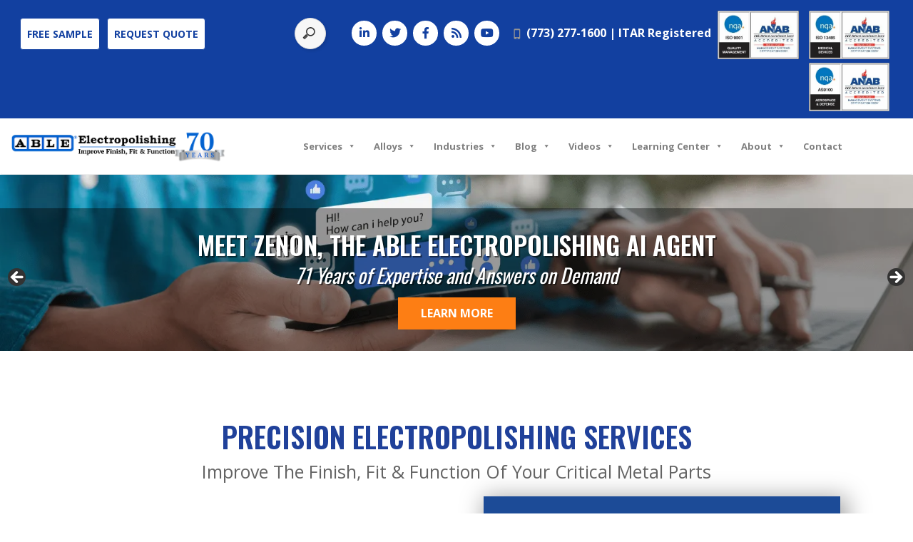

--- FILE ---
content_type: text/html; charset=UTF-8
request_url: https://www.ableelectropolishing.com/
body_size: 117347
content:
<!DOCTYPE html><html lang="en-US"><head><script>if(navigator.userAgent.match(/MSIE|Internet Explorer/i)||navigator.userAgent.match(/Trident\/7\..*?rv:11/i)){let e=document.location.href;if(!e.match(/[?&]nonitro/)){if(e.indexOf("?")==-1){if(e.indexOf("#")==-1){document.location.href=e+"?nonitro=1"}else{document.location.href=e.replace("#","?nonitro=1#")}}else{if(e.indexOf("#")==-1){document.location.href=e+"&nonitro=1"}else{document.location.href=e.replace("#","&nonitro=1#")}}}}</script><link rel="preconnect" href="https://js.hs-scripts.com" /><link rel="preconnect" href="https://adtrack.voicestar.com" /><link rel="preconnect" href="https://cdn-cecge.nitrocdn.com" /><title>Electropolishing Service for Stainless Steel &amp; Other Metals | Able</title><meta charset="UTF-8" /><meta http-equiv="content-Type" content="text/html; charset=UTF-8" /><meta name="viewport" content="width=device-width, initial-scale=1.0, maximum-scale=1.0" /><meta http-equiv="X-UA-Compatible" content="IE=edge" /><meta http-equiv="default-style" content="text/css" /><meta name="apple-mobile-web-app-capable" content="yes" /><meta name="apple-mobile-web-app-status-bar-style" content="black" /><meta name="google-site-verification" content="DJvo6z4O69E1qpp9fNvJIO3RfTsCW_rvlkyPp0DfZmg" /><meta name="robots" content="index, follow, max-image-preview:large, max-snippet:-1, max-video-preview:-1" /><meta name="description" content="Precision electropolishing and passivation for deburring, preventing corrosion for stainless steel, Nitinol, titanium, other metals: get a free sample" /><meta property="og:locale" content="en_US" /><meta property="og:type" content="website" /><meta property="og:title" content="Electropolishing Service for Stainless Steel &amp; Other Metals | Able" /><meta property="og:description" content="Precision electropolishing and passivation for deburring, preventing corrosion for stainless steel, Nitinol, titanium, other metals: get a free sample" /><meta property="og:url" content="https://www.ableelectropolishing.com/" /><meta property="og:site_name" content="Able Electropolishing" /><meta property="article:modified_time" content="2024-02-02T18:20:15+00:00" /><meta name="twitter:card" content="summary_large_image" /><meta name="google-site-verification" content="5iwS3IHzEY_2o2xiWzVIUPsYeOX0SUXyzokLpkiHcIs" /><meta name="generator" content="NitroPack" /><script>var NPSH,NitroScrollHelper;NPSH=NitroScrollHelper=function(){let e=null;const o=window.sessionStorage.getItem("nitroScrollPos");function t(){let e=JSON.parse(window.sessionStorage.getItem("nitroScrollPos"))||{};if(typeof e!=="object"){e={}}e[document.URL]=window.scrollY;window.sessionStorage.setItem("nitroScrollPos",JSON.stringify(e))}window.addEventListener("scroll",function(){if(e!==null){clearTimeout(e)}e=setTimeout(t,200)},{passive:true});let r={};r.getScrollPos=()=>{if(!o){return 0}const e=JSON.parse(o);return e[document.URL]||0};r.isScrolled=()=>{return r.getScrollPos()>document.documentElement.clientHeight*.5};return r}();</script><script>(function(){var a=false;var e=document.documentElement.classList;var i=navigator.userAgent.toLowerCase();var n=["android","iphone","ipad"];var r=n.length;var o;var d=null;for(var t=0;t<r;t++){o=n[t];if(i.indexOf(o)>-1)d=o;if(e.contains(o)){a=true;e.remove(o)}}if(a&&d){e.add(d);if(d=="iphone"||d=="ipad"){e.add("ios")}}})();</script><script type="text/worker" id="nitro-web-worker">var preloadRequests=0;var remainingCount={};var baseURI="";self.onmessage=function(e){switch(e.data.cmd){case"RESOURCE_PRELOAD":var o=e.data.requestId;remainingCount[o]=0;e.data.resources.forEach(function(e){preload(e,function(o){return function(){console.log(o+" DONE: "+e);if(--remainingCount[o]==0){self.postMessage({cmd:"RESOURCE_PRELOAD",requestId:o})}}}(o));remainingCount[o]++});break;case"SET_BASEURI":baseURI=e.data.uri;break}};async function preload(e,o){if(typeof URL!=="undefined"&&baseURI){try{var a=new URL(e,baseURI);e=a.href}catch(e){console.log("Worker error: "+e.message)}}console.log("Preloading "+e);try{var n=new Request(e,{mode:"no-cors",redirect:"follow"});await fetch(n);o()}catch(a){console.log(a);var r=new XMLHttpRequest;r.responseType="blob";r.onload=o;r.onerror=o;r.open("GET",e,true);r.send()}}</script><script id="nprl">(()=>{if(window.NPRL!=undefined)return;(function(e){var t=e.prototype;t.after||(t.after=function(){var e,t=arguments,n=t.length,r=0,i=this,o=i.parentNode,a=Node,c=String,u=document;if(o!==null){while(r<n){(e=t[r])instanceof a?(i=i.nextSibling)!==null?o.insertBefore(e,i):o.appendChild(e):o.appendChild(u.createTextNode(c(e)));++r}}})})(Element);var e,t;e=t=function(){var t=false;var r=window.URL||window.webkitURL;var i=false;var o=false;var a=2;var c=null;var u=null;var d=true;var s=window.nitroGtmExcludes!=undefined;var l=s?JSON.parse(atob(window.nitroGtmExcludes)).map(e=>new RegExp(e)):[];var f;var m;var v=null;var p=null;var g=null;var h={touch:["touchmove","touchend"],default:["mousemove","click","keydown","wheel"]};var E=true;var y=[];var w=false;var b=[];var S=0;var N=0;var L=false;var T=0;var R=null;var O=false;var A=false;var C=false;var P=[];var I=[];var M=[];var k=[];var x=false;var _={};var j=new Map;var B="noModule"in HTMLScriptElement.prototype;var q=requestAnimationFrame||mozRequestAnimationFrame||webkitRequestAnimationFrame||msRequestAnimationFrame;const D="gtm.js?id=";function H(e,t){if(!_[e]){_[e]=[]}_[e].push(t)}function U(e,t){if(_[e]){var n=0,r=_[e];for(var n=0;n<r.length;n++){r[n].call(this,t)}}}function Y(){(function(e,t){var r=null;var i=function(e){r(e)};var o=null;var a={};var c=null;var u=null;var d=0;e.addEventListener(t,function(r){if(["load","DOMContentLoaded"].indexOf(t)!=-1){if(u){Q(function(){e.triggerNitroEvent(t)})}c=true}else if(t=="readystatechange"){d++;n.ogReadyState=d==1?"interactive":"complete";if(u&&u>=d){n.documentReadyState=n.ogReadyState;Q(function(){e.triggerNitroEvent(t)})}}});e.addEventListener(t+"Nitro",function(e){if(["load","DOMContentLoaded"].indexOf(t)!=-1){if(!c){e.preventDefault();e.stopImmediatePropagation()}else{}u=true}else if(t=="readystatechange"){u=n.documentReadyState=="interactive"?1:2;if(d<u){e.preventDefault();e.stopImmediatePropagation()}}});switch(t){case"load":o="onload";break;case"readystatechange":o="onreadystatechange";break;case"pageshow":o="onpageshow";break;default:o=null;break}if(o){Object.defineProperty(e,o,{get:function(){return r},set:function(n){if(typeof n!=="function"){r=null;e.removeEventListener(t+"Nitro",i)}else{if(!r){e.addEventListener(t+"Nitro",i)}r=n}}})}Object.defineProperty(e,"addEventListener"+t,{value:function(r){if(r!=t||!n.startedScriptLoading||document.currentScript&&document.currentScript.hasAttribute("nitro-exclude")){}else{arguments[0]+="Nitro"}e.ogAddEventListener.apply(e,arguments);a[arguments[1]]=arguments[0]}});Object.defineProperty(e,"removeEventListener"+t,{value:function(t){var n=a[arguments[1]];arguments[0]=n;e.ogRemoveEventListener.apply(e,arguments)}});Object.defineProperty(e,"triggerNitroEvent"+t,{value:function(t,n){n=n||e;var r=new Event(t+"Nitro",{bubbles:true});r.isNitroPack=true;Object.defineProperty(r,"type",{get:function(){return t},set:function(){}});Object.defineProperty(r,"target",{get:function(){return n},set:function(){}});e.dispatchEvent(r)}});if(typeof e.triggerNitroEvent==="undefined"){(function(){var t=e.addEventListener;var n=e.removeEventListener;Object.defineProperty(e,"ogAddEventListener",{value:t});Object.defineProperty(e,"ogRemoveEventListener",{value:n});Object.defineProperty(e,"addEventListener",{value:function(n){var r="addEventListener"+n;if(typeof e[r]!=="undefined"){e[r].apply(e,arguments)}else{t.apply(e,arguments)}},writable:true});Object.defineProperty(e,"removeEventListener",{value:function(t){var r="removeEventListener"+t;if(typeof e[r]!=="undefined"){e[r].apply(e,arguments)}else{n.apply(e,arguments)}}});Object.defineProperty(e,"triggerNitroEvent",{value:function(t,n){var r="triggerNitroEvent"+t;if(typeof e[r]!=="undefined"){e[r].apply(e,arguments)}}})})()}}).apply(null,arguments)}Y(window,"load");Y(window,"pageshow");Y(window,"DOMContentLoaded");Y(document,"DOMContentLoaded");Y(document,"readystatechange");try{var F=new Worker(r.createObjectURL(new Blob([document.getElementById("nitro-web-worker").textContent],{type:"text/javascript"})))}catch(e){var F=new Worker("data:text/javascript;base64,"+btoa(document.getElementById("nitro-web-worker").textContent))}F.onmessage=function(e){if(e.data.cmd=="RESOURCE_PRELOAD"){U(e.data.requestId,e)}};if(typeof document.baseURI!=="undefined"){F.postMessage({cmd:"SET_BASEURI",uri:document.baseURI})}var G=function(e){if(--S==0){Q(K)}};var W=function(e){e.target.removeEventListener("load",W);e.target.removeEventListener("error",W);e.target.removeEventListener("nitroTimeout",W);if(e.type!="nitroTimeout"){clearTimeout(e.target.nitroTimeout)}if(--N==0&&S==0){Q(J)}};var X=function(e){var t=e.textContent;try{var n=r.createObjectURL(new Blob([t.replace(/^(?:<!--)?(.*?)(?:-->)?$/gm,"$1")],{type:"text/javascript"}))}catch(e){var n="data:text/javascript;base64,"+btoa(t.replace(/^(?:<!--)?(.*?)(?:-->)?$/gm,"$1"))}return n};var K=function(){n.documentReadyState="interactive";document.triggerNitroEvent("readystatechange");document.triggerNitroEvent("DOMContentLoaded");if(window.pageYOffset||window.pageXOffset){window.dispatchEvent(new Event("scroll"))}A=true;Q(function(){if(N==0){Q(J)}Q($)})};var J=function(){if(!A||O)return;O=true;R.disconnect();en();n.documentReadyState="complete";document.triggerNitroEvent("readystatechange");window.triggerNitroEvent("load",document);window.triggerNitroEvent("pageshow",document);if(window.pageYOffset||window.pageXOffset||location.hash){let e=typeof history.scrollRestoration!=="undefined"&&history.scrollRestoration=="auto";if(e&&typeof NPSH!=="undefined"&&NPSH.getScrollPos()>0&&window.pageYOffset>document.documentElement.clientHeight*.5){window.scrollTo(0,NPSH.getScrollPos())}else if(location.hash){try{let e=document.querySelector(location.hash);if(e){e.scrollIntoView()}}catch(e){}}}var e=null;if(a==1){e=eo}else{e=eu}Q(e)};var Q=function(e){setTimeout(e,0)};var V=function(e){if(e.type=="touchend"||e.type=="click"){g=e}};var $=function(){if(d&&g){setTimeout(function(e){return function(){var t=function(e,t,n){var r=new Event(e,{bubbles:true,cancelable:true});if(e=="click"){r.clientX=t;r.clientY=n}else{r.touches=[{clientX:t,clientY:n}]}return r};var n;if(e.type=="touchend"){var r=e.changedTouches[0];n=document.elementFromPoint(r.clientX,r.clientY);n.dispatchEvent(t("touchstart"),r.clientX,r.clientY);n.dispatchEvent(t("touchend"),r.clientX,r.clientY);n.dispatchEvent(t("click"),r.clientX,r.clientY)}else if(e.type=="click"){n=document.elementFromPoint(e.clientX,e.clientY);n.dispatchEvent(t("click"),e.clientX,e.clientY)}}}(g),150);g=null}};var z=function(e){if(e.tagName=="SCRIPT"&&!e.hasAttribute("data-nitro-for-id")&&!e.hasAttribute("nitro-document-write")||e.tagName=="IMG"&&(e.hasAttribute("src")||e.hasAttribute("srcset"))||e.tagName=="IFRAME"&&e.hasAttribute("src")||e.tagName=="LINK"&&e.hasAttribute("href")&&e.hasAttribute("rel")&&e.getAttribute("rel")=="stylesheet"){if(e.tagName==="IFRAME"&&e.src.indexOf("about:blank")>-1){return}var t="";switch(e.tagName){case"LINK":t=e.href;break;case"IMG":if(k.indexOf(e)>-1)return;t=e.srcset||e.src;break;default:t=e.src;break}var n=e.getAttribute("type");if(!t&&e.tagName!=="SCRIPT")return;if((e.tagName=="IMG"||e.tagName=="LINK")&&(t.indexOf("data:")===0||t.indexOf("blob:")===0))return;if(e.tagName=="SCRIPT"&&n&&n!=="text/javascript"&&n!=="application/javascript"){if(n!=="module"||!B)return}if(e.tagName==="SCRIPT"){if(k.indexOf(e)>-1)return;if(e.noModule&&B){return}let t=null;if(document.currentScript){if(document.currentScript.src&&document.currentScript.src.indexOf(D)>-1){t=document.currentScript}if(document.currentScript.hasAttribute("data-nitro-gtm-id")){e.setAttribute("data-nitro-gtm-id",document.currentScript.getAttribute("data-nitro-gtm-id"))}}else if(window.nitroCurrentScript){if(window.nitroCurrentScript.src&&window.nitroCurrentScript.src.indexOf(D)>-1){t=window.nitroCurrentScript}}if(t&&s){let n=false;for(const t of l){n=e.src?t.test(e.src):t.test(e.textContent);if(n){break}}if(!n){e.type="text/googletagmanagerscript";let n=t.hasAttribute("data-nitro-gtm-id")?t.getAttribute("data-nitro-gtm-id"):t.id;if(!j.has(n)){j.set(n,[])}let r=j.get(n);r.push(e);return}}if(!e.src){if(e.textContent.length>0){e.textContent+="\n;if(document.currentScript.nitroTimeout) {clearTimeout(document.currentScript.nitroTimeout);}; setTimeout(function() { this.dispatchEvent(new Event('load')); }.bind(document.currentScript), 0);"}else{return}}else{}k.push(e)}if(!e.hasOwnProperty("nitroTimeout")){N++;e.addEventListener("load",W,true);e.addEventListener("error",W,true);e.addEventListener("nitroTimeout",W,true);e.nitroTimeout=setTimeout(function(){console.log("Resource timed out",e);e.dispatchEvent(new Event("nitroTimeout"))},5e3)}}};var Z=function(e){if(e.hasOwnProperty("nitroTimeout")&&e.nitroTimeout){clearTimeout(e.nitroTimeout);e.nitroTimeout=null;e.dispatchEvent(new Event("nitroTimeout"))}};document.documentElement.addEventListener("load",function(e){if(e.target.tagName=="SCRIPT"||e.target.tagName=="IMG"){k.push(e.target)}},true);document.documentElement.addEventListener("error",function(e){if(e.target.tagName=="SCRIPT"||e.target.tagName=="IMG"){k.push(e.target)}},true);var ee=["appendChild","replaceChild","insertBefore","prepend","append","before","after","replaceWith","insertAdjacentElement"];var et=function(){if(s){window._nitro_setTimeout=window.setTimeout;window.setTimeout=function(e,t,...n){let r=document.currentScript||window.nitroCurrentScript;if(!r||r.src&&r.src.indexOf(D)==-1){return window._nitro_setTimeout.call(window,e,t,...n)}return window._nitro_setTimeout.call(window,function(e,t){return function(...n){window.nitroCurrentScript=e;t(...n)}}(r,e),t,...n)}}ee.forEach(function(e){HTMLElement.prototype["og"+e]=HTMLElement.prototype[e];HTMLElement.prototype[e]=function(...t){if(this.parentNode||this===document.documentElement){switch(e){case"replaceChild":case"insertBefore":t.pop();break;case"insertAdjacentElement":t.shift();break}t.forEach(function(e){if(!e)return;if(e.tagName=="SCRIPT"){z(e)}else{if(e.children&&e.children.length>0){e.querySelectorAll("script").forEach(z)}}})}return this["og"+e].apply(this,arguments)}})};var en=function(){if(s&&typeof window._nitro_setTimeout==="function"){window.setTimeout=window._nitro_setTimeout}ee.forEach(function(e){HTMLElement.prototype[e]=HTMLElement.prototype["og"+e]})};var er=async function(){if(o){ef(f);ef(V);if(v){clearTimeout(v);v=null}}if(T===1){L=true;return}else if(T===0){T=-1}n.startedScriptLoading=true;Object.defineProperty(document,"readyState",{get:function(){return n.documentReadyState},set:function(){}});var e=document.documentElement;var t={attributes:true,attributeFilter:["src"],childList:true,subtree:true};R=new MutationObserver(function(e,t){e.forEach(function(e){if(e.type=="childList"&&e.addedNodes.length>0){e.addedNodes.forEach(function(e){if(!document.documentElement.contains(e)){return}if(e.tagName=="IMG"||e.tagName=="IFRAME"||e.tagName=="LINK"){z(e)}})}if(e.type=="childList"&&e.removedNodes.length>0){e.removedNodes.forEach(function(e){if(e.tagName=="IFRAME"||e.tagName=="LINK"){Z(e)}})}if(e.type=="attributes"){var t=e.target;if(!document.documentElement.contains(t)){return}if(t.tagName=="IFRAME"||t.tagName=="LINK"||t.tagName=="IMG"||t.tagName=="SCRIPT"){z(t)}}})});R.observe(e,t);if(!s){et()}await Promise.all(P);var r=b.shift();var i=null;var a=false;while(r){var c;var u=JSON.parse(atob(r.meta));var d=u.delay;if(r.type=="inline"){var l=document.getElementById(r.id);if(l){l.remove()}else{r=b.shift();continue}c=X(l);if(c===false){r=b.shift();continue}}else{c=r.src}if(!a&&r.type!="inline"&&(typeof u.attributes.async!="undefined"||typeof u.attributes.defer!="undefined")){if(i===null){i=r}else if(i===r){a=true}if(!a){b.push(r);r=b.shift();continue}}var m=document.createElement("script");m.src=c;m.setAttribute("data-nitro-for-id",r.id);for(var p in u.attributes){try{if(u.attributes[p]===false){m.setAttribute(p,"")}else{m.setAttribute(p,u.attributes[p])}}catch(e){console.log("Error while setting script attribute",m,e)}}m.async=false;if(u.canonicalLink!=""&&Object.getOwnPropertyDescriptor(m,"src")?.configurable!==false){(e=>{Object.defineProperty(m,"src",{get:function(){return e.canonicalLink},set:function(){}})})(u)}if(d){setTimeout((function(e,t){var n=document.querySelector("[data-nitro-marker-id='"+t+"']");if(n){n.after(e)}else{document.head.appendChild(e)}}).bind(null,m,r.id),d)}else{m.addEventListener("load",G);m.addEventListener("error",G);if(!m.noModule||!B){S++}var g=document.querySelector("[data-nitro-marker-id='"+r.id+"']");if(g){Q(function(e,t){return function(){e.after(t)}}(g,m))}else{Q(function(e){return function(){document.head.appendChild(e)}}(m))}}r=b.shift()}};var ei=function(){var e=document.getElementById("nitro-deferred-styles");var t=document.createElement("div");t.innerHTML=e.textContent;return t};var eo=async function(e){isPreload=e&&e.type=="NitroPreload";if(!isPreload){T=-1;E=false;if(o){ef(f);ef(V);if(v){clearTimeout(v);v=null}}}if(w===false){var t=ei();let e=t.querySelectorAll('style,link[rel="stylesheet"]');w=e.length;if(w){let e=document.getElementById("nitro-deferred-styles-marker");e.replaceWith.apply(e,t.childNodes)}else if(isPreload){Q(ed)}else{es()}}else if(w===0&&!isPreload){es()}};var ea=function(){var e=ei();var t=e.childNodes;var n;var r=[];for(var i=0;i<t.length;i++){n=t[i];if(n.href){r.push(n.href)}}var o="css-preload";H(o,function(e){eo(new Event("NitroPreload"))});if(r.length){F.postMessage({cmd:"RESOURCE_PRELOAD",resources:r,requestId:o})}else{Q(function(){U(o)})}};var ec=function(){if(T===-1)return;T=1;var e=[];var t,n;for(var r=0;r<b.length;r++){t=b[r];if(t.type!="inline"){if(t.src){n=JSON.parse(atob(t.meta));if(n.delay)continue;if(n.attributes.type&&n.attributes.type=="module"&&!B)continue;e.push(t.src)}}}if(e.length){var i="js-preload";H(i,function(e){T=2;if(L){Q(er)}});F.postMessage({cmd:"RESOURCE_PRELOAD",resources:e,requestId:i})}};var eu=function(){while(I.length){style=I.shift();if(style.hasAttribute("nitropack-onload")){style.setAttribute("onload",style.getAttribute("nitropack-onload"));Q(function(e){return function(){e.dispatchEvent(new Event("load"))}}(style))}}while(M.length){style=M.shift();if(style.hasAttribute("nitropack-onerror")){style.setAttribute("onerror",style.getAttribute("nitropack-onerror"));Q(function(e){return function(){e.dispatchEvent(new Event("error"))}}(style))}}};var ed=function(){if(!x){if(i){Q(function(){var e=document.getElementById("nitro-critical-css");if(e){e.remove()}})}x=true;onStylesLoadEvent=new Event("NitroStylesLoaded");onStylesLoadEvent.isNitroPack=true;window.dispatchEvent(onStylesLoadEvent)}};var es=function(){if(a==2){Q(er)}else{eu()}};var el=function(e){m.forEach(function(t){document.addEventListener(t,e,true)})};var ef=function(e){m.forEach(function(t){document.removeEventListener(t,e,true)})};if(s){et()}return{setAutoRemoveCriticalCss:function(e){i=e},registerScript:function(e,t,n){b.push({type:"remote",src:e,id:t,meta:n})},registerInlineScript:function(e,t){b.push({type:"inline",id:e,meta:t})},registerStyle:function(e,t,n){y.push({href:e,rel:t,media:n})},onLoadStyle:function(e){I.push(e);if(w!==false&&--w==0){Q(ed);if(E){E=false}else{es()}}},onErrorStyle:function(e){M.push(e);if(w!==false&&--w==0){Q(ed);if(E){E=false}else{es()}}},loadJs:function(e,t){if(!e.src){var n=X(e);if(n!==false){e.src=n;e.textContent=""}}if(t){Q(function(e,t){return function(){e.after(t)}}(t,e))}else{Q(function(e){return function(){document.head.appendChild(e)}}(e))}},loadQueuedResources:async function(){window.dispatchEvent(new Event("NitroBootStart"));if(p){clearTimeout(p);p=null}window.removeEventListener("load",e.loadQueuedResources);f=a==1?er:eo;if(!o||g){Q(f)}else{if(navigator.userAgent.indexOf(" Edge/")==-1){ea();H("css-preload",ec)}el(f);if(u){if(c){v=setTimeout(f,c)}}else{}}},fontPreload:function(e){var t="critical-fonts";H(t,function(e){document.getElementById("nitro-critical-fonts").type="text/css"});F.postMessage({cmd:"RESOURCE_PRELOAD",resources:e,requestId:t})},boot:function(){if(t)return;t=true;C=typeof NPSH!=="undefined"&&NPSH.isScrolled();let n=document.prerendering;if(location.hash||C||n){o=false}m=h.default.concat(h.touch);p=setTimeout(e.loadQueuedResources,1500);el(V);if(C){e.loadQueuedResources()}else{window.addEventListener("load",e.loadQueuedResources)}},addPrerequisite:function(e){P.push(e)},getTagManagerNodes:function(e){if(!e)return j;return j.get(e)??[]}}}();var n,r;n=r=function(){var t=document.write;return{documentWrite:function(n,r){if(n&&n.hasAttribute("nitro-exclude")){return t.call(document,r)}var i=null;if(n.documentWriteContainer){i=n.documentWriteContainer}else{i=document.createElement("span");n.documentWriteContainer=i}var o=null;if(n){if(n.hasAttribute("data-nitro-for-id")){o=document.querySelector('template[data-nitro-marker-id="'+n.getAttribute("data-nitro-for-id")+'"]')}else{o=n}}i.innerHTML+=r;i.querySelectorAll("script").forEach(function(e){e.setAttribute("nitro-document-write","")});if(!i.parentNode){if(o){o.parentNode.insertBefore(i,o)}else{document.body.appendChild(i)}}var a=document.createElement("span");a.innerHTML=r;var c=a.querySelectorAll("script");if(c.length){c.forEach(function(t){var n=t.getAttributeNames();var r=document.createElement("script");n.forEach(function(e){r.setAttribute(e,t.getAttribute(e))});r.async=false;if(!t.src&&t.textContent){r.textContent=t.textContent}e.loadJs(r,o)})}},TrustLogo:function(e,t){var n=document.getElementById(e);var r=document.createElement("img");r.src=t;n.parentNode.insertBefore(r,n)},documentReadyState:"loading",ogReadyState:document.readyState,startedScriptLoading:false,loadScriptDelayed:function(e,t){setTimeout(function(){var t=document.createElement("script");t.src=e;document.head.appendChild(t)},t)}}}();document.write=function(e){n.documentWrite(document.currentScript,e)};document.writeln=function(e){n.documentWrite(document.currentScript,e+"\n")};window.NPRL=e;window.NitroResourceLoader=t;window.NPh=n;window.NitroPackHelper=r})();</script><style id="nitro-fonts">@font-face{font-family:"FontAwesome";src:url("https://cdn-cecge.nitrocdn.com/wmfgxhTZlkaoJNMDkfTeAIHApTLhemmd/assets/static/source/rev-e48e3a2/ableep.wpenginepowered.com/wp-content/themes/able/fonts/e0a5515b7043306a034b979957fc1da7.fontawesome-webfont.eot");src:url("https://cdn-cecge.nitrocdn.com/wmfgxhTZlkaoJNMDkfTeAIHApTLhemmd/assets/static/source/rev-e48e3a2/ableep.wpenginepowered.com/wp-content/themes/able/fonts/e0a5515b7043306a034b979957fc1da7.fontawesome-webfont.woff2") format("woff2");font-weight:normal;font-style:normal;font-display:swap}@font-face{font-family:"Open Sans";font-style:italic;font-weight:300;font-stretch:100%;src:url("https://fonts.gstatic.com/s/opensans/v44/memtYaGs126MiZpBA-UFUIcVXSCEkx2cmqvXlWqWtE6FxZCJgvAQ.woff2") format("woff2");unicode-range:U+0460-052F,U+1C80-1C8A,U+20B4,U+2DE0-2DFF,U+A640-A69F,U+FE2E-FE2F;font-display:swap}@font-face{font-family:"Open Sans";font-style:italic;font-weight:300;font-stretch:100%;src:url("https://fonts.gstatic.com/s/opensans/v44/memtYaGs126MiZpBA-UFUIcVXSCEkx2cmqvXlWqWvU6FxZCJgvAQ.woff2") format("woff2");unicode-range:U+0301,U+0400-045F,U+0490-0491,U+04B0-04B1,U+2116;font-display:swap}@font-face{font-family:"Open Sans";font-style:italic;font-weight:300;font-stretch:100%;src:url("https://fonts.gstatic.com/s/opensans/v44/memtYaGs126MiZpBA-UFUIcVXSCEkx2cmqvXlWqWtU6FxZCJgvAQ.woff2") format("woff2");unicode-range:U+1F00-1FFF;font-display:swap}@font-face{font-family:"Open Sans";font-style:italic;font-weight:300;font-stretch:100%;src:url("https://fonts.gstatic.com/s/opensans/v44/memtYaGs126MiZpBA-UFUIcVXSCEkx2cmqvXlWqWuk6FxZCJgvAQ.woff2") format("woff2");unicode-range:U+0370-0377,U+037A-037F,U+0384-038A,U+038C,U+038E-03A1,U+03A3-03FF;font-display:swap}@font-face{font-family:"Open Sans";font-style:italic;font-weight:300;font-stretch:100%;src:url("https://fonts.gstatic.com/s/opensans/v44/memtYaGs126MiZpBA-UFUIcVXSCEkx2cmqvXlWqWu06FxZCJgvAQ.woff2") format("woff2");unicode-range:U+0307-0308,U+0590-05FF,U+200C-2010,U+20AA,U+25CC,U+FB1D-FB4F;font-display:swap}@font-face{font-family:"Open Sans";font-style:italic;font-weight:300;font-stretch:100%;src:url("https://fonts.gstatic.com/s/opensans/v44/memtYaGs126MiZpBA-UFUIcVXSCEkx2cmqvXlWqWxU6FxZCJgvAQ.woff2") format("woff2");unicode-range:U+0302-0303,U+0305,U+0307-0308,U+0310,U+0312,U+0315,U+031A,U+0326-0327,U+032C,U+032F-0330,U+0332-0333,U+0338,U+033A,U+0346,U+034D,U+0391-03A1,U+03A3-03A9,U+03B1-03C9,U+03D1,U+03D5-03D6,U+03F0-03F1,U+03F4-03F5,U+2016-2017,U+2034-2038,U+203C,U+2040,U+2043,U+2047,U+2050,U+2057,U+205F,U+2070-2071,U+2074-208E,U+2090-209C,U+20D0-20DC,U+20E1,U+20E5-20EF,U+2100-2112,U+2114-2115,U+2117-2121,U+2123-214F,U+2190,U+2192,U+2194-21AE,U+21B0-21E5,U+21F1-21F2,U+21F4-2211,U+2213-2214,U+2216-22FF,U+2308-230B,U+2310,U+2319,U+231C-2321,U+2336-237A,U+237C,U+2395,U+239B-23B7,U+23D0,U+23DC-23E1,U+2474-2475,U+25AF,U+25B3,U+25B7,U+25BD,U+25C1,U+25CA,U+25CC,U+25FB,U+266D-266F,U+27C0-27FF,U+2900-2AFF,U+2B0E-2B11,U+2B30-2B4C,U+2BFE,U+3030,U+FF5B,U+FF5D,U+1D400-1D7FF,U+1EE00-1EEFF;font-display:swap}@font-face{font-family:"Open Sans";font-style:italic;font-weight:300;font-stretch:100%;src:url("https://fonts.gstatic.com/s/opensans/v44/memtYaGs126MiZpBA-UFUIcVXSCEkx2cmqvXlWqW106FxZCJgvAQ.woff2") format("woff2");unicode-range:U+0001-000C,U+000E-001F,U+007F-009F,U+20DD-20E0,U+20E2-20E4,U+2150-218F,U+2190,U+2192,U+2194-2199,U+21AF,U+21E6-21F0,U+21F3,U+2218-2219,U+2299,U+22C4-22C6,U+2300-243F,U+2440-244A,U+2460-24FF,U+25A0-27BF,U+2800-28FF,U+2921-2922,U+2981,U+29BF,U+29EB,U+2B00-2BFF,U+4DC0-4DFF,U+FFF9-FFFB,U+10140-1018E,U+10190-1019C,U+101A0,U+101D0-101FD,U+102E0-102FB,U+10E60-10E7E,U+1D2C0-1D2D3,U+1D2E0-1D37F,U+1F000-1F0FF,U+1F100-1F1AD,U+1F1E6-1F1FF,U+1F30D-1F30F,U+1F315,U+1F31C,U+1F31E,U+1F320-1F32C,U+1F336,U+1F378,U+1F37D,U+1F382,U+1F393-1F39F,U+1F3A7-1F3A8,U+1F3AC-1F3AF,U+1F3C2,U+1F3C4-1F3C6,U+1F3CA-1F3CE,U+1F3D4-1F3E0,U+1F3ED,U+1F3F1-1F3F3,U+1F3F5-1F3F7,U+1F408,U+1F415,U+1F41F,U+1F426,U+1F43F,U+1F441-1F442,U+1F444,U+1F446-1F449,U+1F44C-1F44E,U+1F453,U+1F46A,U+1F47D,U+1F4A3,U+1F4B0,U+1F4B3,U+1F4B9,U+1F4BB,U+1F4BF,U+1F4C8-1F4CB,U+1F4D6,U+1F4DA,U+1F4DF,U+1F4E3-1F4E6,U+1F4EA-1F4ED,U+1F4F7,U+1F4F9-1F4FB,U+1F4FD-1F4FE,U+1F503,U+1F507-1F50B,U+1F50D,U+1F512-1F513,U+1F53E-1F54A,U+1F54F-1F5FA,U+1F610,U+1F650-1F67F,U+1F687,U+1F68D,U+1F691,U+1F694,U+1F698,U+1F6AD,U+1F6B2,U+1F6B9-1F6BA,U+1F6BC,U+1F6C6-1F6CF,U+1F6D3-1F6D7,U+1F6E0-1F6EA,U+1F6F0-1F6F3,U+1F6F7-1F6FC,U+1F700-1F7FF,U+1F800-1F80B,U+1F810-1F847,U+1F850-1F859,U+1F860-1F887,U+1F890-1F8AD,U+1F8B0-1F8BB,U+1F8C0-1F8C1,U+1F900-1F90B,U+1F93B,U+1F946,U+1F984,U+1F996,U+1F9E9,U+1FA00-1FA6F,U+1FA70-1FA7C,U+1FA80-1FA89,U+1FA8F-1FAC6,U+1FACE-1FADC,U+1FADF-1FAE9,U+1FAF0-1FAF8,U+1FB00-1FBFF;font-display:swap}@font-face{font-family:"Open Sans";font-style:italic;font-weight:300;font-stretch:100%;src:url("https://fonts.gstatic.com/s/opensans/v44/memtYaGs126MiZpBA-UFUIcVXSCEkx2cmqvXlWqWtk6FxZCJgvAQ.woff2") format("woff2");unicode-range:U+0102-0103,U+0110-0111,U+0128-0129,U+0168-0169,U+01A0-01A1,U+01AF-01B0,U+0300-0301,U+0303-0304,U+0308-0309,U+0323,U+0329,U+1EA0-1EF9,U+20AB;font-display:swap}@font-face{font-family:"Open Sans";font-style:italic;font-weight:300;font-stretch:100%;src:url("https://fonts.gstatic.com/s/opensans/v44/memtYaGs126MiZpBA-UFUIcVXSCEkx2cmqvXlWqWt06FxZCJgvAQ.woff2") format("woff2");unicode-range:U+0100-02BA,U+02BD-02C5,U+02C7-02CC,U+02CE-02D7,U+02DD-02FF,U+0304,U+0308,U+0329,U+1D00-1DBF,U+1E00-1E9F,U+1EF2-1EFF,U+2020,U+20A0-20AB,U+20AD-20C0,U+2113,U+2C60-2C7F,U+A720-A7FF;font-display:swap}@font-face{font-family:"Open Sans";font-style:italic;font-weight:300;font-stretch:100%;src:url("https://fonts.gstatic.com/s/opensans/v44/memtYaGs126MiZpBA-UFUIcVXSCEkx2cmqvXlWqWuU6FxZCJgg.woff2") format("woff2");unicode-range:U+0000-00FF,U+0131,U+0152-0153,U+02BB-02BC,U+02C6,U+02DA,U+02DC,U+0304,U+0308,U+0329,U+2000-206F,U+20AC,U+2122,U+2191,U+2193,U+2212,U+2215,U+FEFF,U+FFFD;font-display:swap}@font-face{font-family:"Open Sans";font-style:italic;font-weight:400;font-stretch:100%;src:url("https://fonts.gstatic.com/s/opensans/v44/memtYaGs126MiZpBA-UFUIcVXSCEkx2cmqvXlWqWtE6FxZCJgvAQ.woff2") format("woff2");unicode-range:U+0460-052F,U+1C80-1C8A,U+20B4,U+2DE0-2DFF,U+A640-A69F,U+FE2E-FE2F;font-display:swap}@font-face{font-family:"Open Sans";font-style:italic;font-weight:400;font-stretch:100%;src:url("https://fonts.gstatic.com/s/opensans/v44/memtYaGs126MiZpBA-UFUIcVXSCEkx2cmqvXlWqWvU6FxZCJgvAQ.woff2") format("woff2");unicode-range:U+0301,U+0400-045F,U+0490-0491,U+04B0-04B1,U+2116;font-display:swap}@font-face{font-family:"Open Sans";font-style:italic;font-weight:400;font-stretch:100%;src:url("https://fonts.gstatic.com/s/opensans/v44/memtYaGs126MiZpBA-UFUIcVXSCEkx2cmqvXlWqWtU6FxZCJgvAQ.woff2") format("woff2");unicode-range:U+1F00-1FFF;font-display:swap}@font-face{font-family:"Open Sans";font-style:italic;font-weight:400;font-stretch:100%;src:url("https://fonts.gstatic.com/s/opensans/v44/memtYaGs126MiZpBA-UFUIcVXSCEkx2cmqvXlWqWuk6FxZCJgvAQ.woff2") format("woff2");unicode-range:U+0370-0377,U+037A-037F,U+0384-038A,U+038C,U+038E-03A1,U+03A3-03FF;font-display:swap}@font-face{font-family:"Open Sans";font-style:italic;font-weight:400;font-stretch:100%;src:url("https://fonts.gstatic.com/s/opensans/v44/memtYaGs126MiZpBA-UFUIcVXSCEkx2cmqvXlWqWu06FxZCJgvAQ.woff2") format("woff2");unicode-range:U+0307-0308,U+0590-05FF,U+200C-2010,U+20AA,U+25CC,U+FB1D-FB4F;font-display:swap}@font-face{font-family:"Open Sans";font-style:italic;font-weight:400;font-stretch:100%;src:url("https://fonts.gstatic.com/s/opensans/v44/memtYaGs126MiZpBA-UFUIcVXSCEkx2cmqvXlWqWxU6FxZCJgvAQ.woff2") format("woff2");unicode-range:U+0302-0303,U+0305,U+0307-0308,U+0310,U+0312,U+0315,U+031A,U+0326-0327,U+032C,U+032F-0330,U+0332-0333,U+0338,U+033A,U+0346,U+034D,U+0391-03A1,U+03A3-03A9,U+03B1-03C9,U+03D1,U+03D5-03D6,U+03F0-03F1,U+03F4-03F5,U+2016-2017,U+2034-2038,U+203C,U+2040,U+2043,U+2047,U+2050,U+2057,U+205F,U+2070-2071,U+2074-208E,U+2090-209C,U+20D0-20DC,U+20E1,U+20E5-20EF,U+2100-2112,U+2114-2115,U+2117-2121,U+2123-214F,U+2190,U+2192,U+2194-21AE,U+21B0-21E5,U+21F1-21F2,U+21F4-2211,U+2213-2214,U+2216-22FF,U+2308-230B,U+2310,U+2319,U+231C-2321,U+2336-237A,U+237C,U+2395,U+239B-23B7,U+23D0,U+23DC-23E1,U+2474-2475,U+25AF,U+25B3,U+25B7,U+25BD,U+25C1,U+25CA,U+25CC,U+25FB,U+266D-266F,U+27C0-27FF,U+2900-2AFF,U+2B0E-2B11,U+2B30-2B4C,U+2BFE,U+3030,U+FF5B,U+FF5D,U+1D400-1D7FF,U+1EE00-1EEFF;font-display:swap}@font-face{font-family:"Open Sans";font-style:italic;font-weight:400;font-stretch:100%;src:url("https://fonts.gstatic.com/s/opensans/v44/memtYaGs126MiZpBA-UFUIcVXSCEkx2cmqvXlWqW106FxZCJgvAQ.woff2") format("woff2");unicode-range:U+0001-000C,U+000E-001F,U+007F-009F,U+20DD-20E0,U+20E2-20E4,U+2150-218F,U+2190,U+2192,U+2194-2199,U+21AF,U+21E6-21F0,U+21F3,U+2218-2219,U+2299,U+22C4-22C6,U+2300-243F,U+2440-244A,U+2460-24FF,U+25A0-27BF,U+2800-28FF,U+2921-2922,U+2981,U+29BF,U+29EB,U+2B00-2BFF,U+4DC0-4DFF,U+FFF9-FFFB,U+10140-1018E,U+10190-1019C,U+101A0,U+101D0-101FD,U+102E0-102FB,U+10E60-10E7E,U+1D2C0-1D2D3,U+1D2E0-1D37F,U+1F000-1F0FF,U+1F100-1F1AD,U+1F1E6-1F1FF,U+1F30D-1F30F,U+1F315,U+1F31C,U+1F31E,U+1F320-1F32C,U+1F336,U+1F378,U+1F37D,U+1F382,U+1F393-1F39F,U+1F3A7-1F3A8,U+1F3AC-1F3AF,U+1F3C2,U+1F3C4-1F3C6,U+1F3CA-1F3CE,U+1F3D4-1F3E0,U+1F3ED,U+1F3F1-1F3F3,U+1F3F5-1F3F7,U+1F408,U+1F415,U+1F41F,U+1F426,U+1F43F,U+1F441-1F442,U+1F444,U+1F446-1F449,U+1F44C-1F44E,U+1F453,U+1F46A,U+1F47D,U+1F4A3,U+1F4B0,U+1F4B3,U+1F4B9,U+1F4BB,U+1F4BF,U+1F4C8-1F4CB,U+1F4D6,U+1F4DA,U+1F4DF,U+1F4E3-1F4E6,U+1F4EA-1F4ED,U+1F4F7,U+1F4F9-1F4FB,U+1F4FD-1F4FE,U+1F503,U+1F507-1F50B,U+1F50D,U+1F512-1F513,U+1F53E-1F54A,U+1F54F-1F5FA,U+1F610,U+1F650-1F67F,U+1F687,U+1F68D,U+1F691,U+1F694,U+1F698,U+1F6AD,U+1F6B2,U+1F6B9-1F6BA,U+1F6BC,U+1F6C6-1F6CF,U+1F6D3-1F6D7,U+1F6E0-1F6EA,U+1F6F0-1F6F3,U+1F6F7-1F6FC,U+1F700-1F7FF,U+1F800-1F80B,U+1F810-1F847,U+1F850-1F859,U+1F860-1F887,U+1F890-1F8AD,U+1F8B0-1F8BB,U+1F8C0-1F8C1,U+1F900-1F90B,U+1F93B,U+1F946,U+1F984,U+1F996,U+1F9E9,U+1FA00-1FA6F,U+1FA70-1FA7C,U+1FA80-1FA89,U+1FA8F-1FAC6,U+1FACE-1FADC,U+1FADF-1FAE9,U+1FAF0-1FAF8,U+1FB00-1FBFF;font-display:swap}@font-face{font-family:"Open Sans";font-style:italic;font-weight:400;font-stretch:100%;src:url("https://fonts.gstatic.com/s/opensans/v44/memtYaGs126MiZpBA-UFUIcVXSCEkx2cmqvXlWqWtk6FxZCJgvAQ.woff2") format("woff2");unicode-range:U+0102-0103,U+0110-0111,U+0128-0129,U+0168-0169,U+01A0-01A1,U+01AF-01B0,U+0300-0301,U+0303-0304,U+0308-0309,U+0323,U+0329,U+1EA0-1EF9,U+20AB;font-display:swap}@font-face{font-family:"Open Sans";font-style:italic;font-weight:400;font-stretch:100%;src:url("https://fonts.gstatic.com/s/opensans/v44/memtYaGs126MiZpBA-UFUIcVXSCEkx2cmqvXlWqWt06FxZCJgvAQ.woff2") format("woff2");unicode-range:U+0100-02BA,U+02BD-02C5,U+02C7-02CC,U+02CE-02D7,U+02DD-02FF,U+0304,U+0308,U+0329,U+1D00-1DBF,U+1E00-1E9F,U+1EF2-1EFF,U+2020,U+20A0-20AB,U+20AD-20C0,U+2113,U+2C60-2C7F,U+A720-A7FF;font-display:swap}@font-face{font-family:"Open Sans";font-style:italic;font-weight:400;font-stretch:100%;src:url("https://fonts.gstatic.com/s/opensans/v44/memtYaGs126MiZpBA-UFUIcVXSCEkx2cmqvXlWqWuU6FxZCJgg.woff2") format("woff2");unicode-range:U+0000-00FF,U+0131,U+0152-0153,U+02BB-02BC,U+02C6,U+02DA,U+02DC,U+0304,U+0308,U+0329,U+2000-206F,U+20AC,U+2122,U+2191,U+2193,U+2212,U+2215,U+FEFF,U+FFFD;font-display:swap}@font-face{font-family:"Open Sans";font-style:italic;font-weight:600;font-stretch:100%;src:url("https://fonts.gstatic.com/s/opensans/v44/memtYaGs126MiZpBA-UFUIcVXSCEkx2cmqvXlWqWtE6FxZCJgvAQ.woff2") format("woff2");unicode-range:U+0460-052F,U+1C80-1C8A,U+20B4,U+2DE0-2DFF,U+A640-A69F,U+FE2E-FE2F;font-display:swap}@font-face{font-family:"Open Sans";font-style:italic;font-weight:600;font-stretch:100%;src:url("https://fonts.gstatic.com/s/opensans/v44/memtYaGs126MiZpBA-UFUIcVXSCEkx2cmqvXlWqWvU6FxZCJgvAQ.woff2") format("woff2");unicode-range:U+0301,U+0400-045F,U+0490-0491,U+04B0-04B1,U+2116;font-display:swap}@font-face{font-family:"Open Sans";font-style:italic;font-weight:600;font-stretch:100%;src:url("https://fonts.gstatic.com/s/opensans/v44/memtYaGs126MiZpBA-UFUIcVXSCEkx2cmqvXlWqWtU6FxZCJgvAQ.woff2") format("woff2");unicode-range:U+1F00-1FFF;font-display:swap}@font-face{font-family:"Open Sans";font-style:italic;font-weight:600;font-stretch:100%;src:url("https://fonts.gstatic.com/s/opensans/v44/memtYaGs126MiZpBA-UFUIcVXSCEkx2cmqvXlWqWuk6FxZCJgvAQ.woff2") format("woff2");unicode-range:U+0370-0377,U+037A-037F,U+0384-038A,U+038C,U+038E-03A1,U+03A3-03FF;font-display:swap}@font-face{font-family:"Open Sans";font-style:italic;font-weight:600;font-stretch:100%;src:url("https://fonts.gstatic.com/s/opensans/v44/memtYaGs126MiZpBA-UFUIcVXSCEkx2cmqvXlWqWu06FxZCJgvAQ.woff2") format("woff2");unicode-range:U+0307-0308,U+0590-05FF,U+200C-2010,U+20AA,U+25CC,U+FB1D-FB4F;font-display:swap}@font-face{font-family:"Open Sans";font-style:italic;font-weight:600;font-stretch:100%;src:url("https://fonts.gstatic.com/s/opensans/v44/memtYaGs126MiZpBA-UFUIcVXSCEkx2cmqvXlWqWxU6FxZCJgvAQ.woff2") format("woff2");unicode-range:U+0302-0303,U+0305,U+0307-0308,U+0310,U+0312,U+0315,U+031A,U+0326-0327,U+032C,U+032F-0330,U+0332-0333,U+0338,U+033A,U+0346,U+034D,U+0391-03A1,U+03A3-03A9,U+03B1-03C9,U+03D1,U+03D5-03D6,U+03F0-03F1,U+03F4-03F5,U+2016-2017,U+2034-2038,U+203C,U+2040,U+2043,U+2047,U+2050,U+2057,U+205F,U+2070-2071,U+2074-208E,U+2090-209C,U+20D0-20DC,U+20E1,U+20E5-20EF,U+2100-2112,U+2114-2115,U+2117-2121,U+2123-214F,U+2190,U+2192,U+2194-21AE,U+21B0-21E5,U+21F1-21F2,U+21F4-2211,U+2213-2214,U+2216-22FF,U+2308-230B,U+2310,U+2319,U+231C-2321,U+2336-237A,U+237C,U+2395,U+239B-23B7,U+23D0,U+23DC-23E1,U+2474-2475,U+25AF,U+25B3,U+25B7,U+25BD,U+25C1,U+25CA,U+25CC,U+25FB,U+266D-266F,U+27C0-27FF,U+2900-2AFF,U+2B0E-2B11,U+2B30-2B4C,U+2BFE,U+3030,U+FF5B,U+FF5D,U+1D400-1D7FF,U+1EE00-1EEFF;font-display:swap}@font-face{font-family:"Open Sans";font-style:italic;font-weight:600;font-stretch:100%;src:url("https://fonts.gstatic.com/s/opensans/v44/memtYaGs126MiZpBA-UFUIcVXSCEkx2cmqvXlWqW106FxZCJgvAQ.woff2") format("woff2");unicode-range:U+0001-000C,U+000E-001F,U+007F-009F,U+20DD-20E0,U+20E2-20E4,U+2150-218F,U+2190,U+2192,U+2194-2199,U+21AF,U+21E6-21F0,U+21F3,U+2218-2219,U+2299,U+22C4-22C6,U+2300-243F,U+2440-244A,U+2460-24FF,U+25A0-27BF,U+2800-28FF,U+2921-2922,U+2981,U+29BF,U+29EB,U+2B00-2BFF,U+4DC0-4DFF,U+FFF9-FFFB,U+10140-1018E,U+10190-1019C,U+101A0,U+101D0-101FD,U+102E0-102FB,U+10E60-10E7E,U+1D2C0-1D2D3,U+1D2E0-1D37F,U+1F000-1F0FF,U+1F100-1F1AD,U+1F1E6-1F1FF,U+1F30D-1F30F,U+1F315,U+1F31C,U+1F31E,U+1F320-1F32C,U+1F336,U+1F378,U+1F37D,U+1F382,U+1F393-1F39F,U+1F3A7-1F3A8,U+1F3AC-1F3AF,U+1F3C2,U+1F3C4-1F3C6,U+1F3CA-1F3CE,U+1F3D4-1F3E0,U+1F3ED,U+1F3F1-1F3F3,U+1F3F5-1F3F7,U+1F408,U+1F415,U+1F41F,U+1F426,U+1F43F,U+1F441-1F442,U+1F444,U+1F446-1F449,U+1F44C-1F44E,U+1F453,U+1F46A,U+1F47D,U+1F4A3,U+1F4B0,U+1F4B3,U+1F4B9,U+1F4BB,U+1F4BF,U+1F4C8-1F4CB,U+1F4D6,U+1F4DA,U+1F4DF,U+1F4E3-1F4E6,U+1F4EA-1F4ED,U+1F4F7,U+1F4F9-1F4FB,U+1F4FD-1F4FE,U+1F503,U+1F507-1F50B,U+1F50D,U+1F512-1F513,U+1F53E-1F54A,U+1F54F-1F5FA,U+1F610,U+1F650-1F67F,U+1F687,U+1F68D,U+1F691,U+1F694,U+1F698,U+1F6AD,U+1F6B2,U+1F6B9-1F6BA,U+1F6BC,U+1F6C6-1F6CF,U+1F6D3-1F6D7,U+1F6E0-1F6EA,U+1F6F0-1F6F3,U+1F6F7-1F6FC,U+1F700-1F7FF,U+1F800-1F80B,U+1F810-1F847,U+1F850-1F859,U+1F860-1F887,U+1F890-1F8AD,U+1F8B0-1F8BB,U+1F8C0-1F8C1,U+1F900-1F90B,U+1F93B,U+1F946,U+1F984,U+1F996,U+1F9E9,U+1FA00-1FA6F,U+1FA70-1FA7C,U+1FA80-1FA89,U+1FA8F-1FAC6,U+1FACE-1FADC,U+1FADF-1FAE9,U+1FAF0-1FAF8,U+1FB00-1FBFF;font-display:swap}@font-face{font-family:"Open Sans";font-style:italic;font-weight:600;font-stretch:100%;src:url("https://fonts.gstatic.com/s/opensans/v44/memtYaGs126MiZpBA-UFUIcVXSCEkx2cmqvXlWqWtk6FxZCJgvAQ.woff2") format("woff2");unicode-range:U+0102-0103,U+0110-0111,U+0128-0129,U+0168-0169,U+01A0-01A1,U+01AF-01B0,U+0300-0301,U+0303-0304,U+0308-0309,U+0323,U+0329,U+1EA0-1EF9,U+20AB;font-display:swap}@font-face{font-family:"Open Sans";font-style:italic;font-weight:600;font-stretch:100%;src:url("https://fonts.gstatic.com/s/opensans/v44/memtYaGs126MiZpBA-UFUIcVXSCEkx2cmqvXlWqWt06FxZCJgvAQ.woff2") format("woff2");unicode-range:U+0100-02BA,U+02BD-02C5,U+02C7-02CC,U+02CE-02D7,U+02DD-02FF,U+0304,U+0308,U+0329,U+1D00-1DBF,U+1E00-1E9F,U+1EF2-1EFF,U+2020,U+20A0-20AB,U+20AD-20C0,U+2113,U+2C60-2C7F,U+A720-A7FF;font-display:swap}@font-face{font-family:"Open Sans";font-style:italic;font-weight:600;font-stretch:100%;src:url("https://fonts.gstatic.com/s/opensans/v44/memtYaGs126MiZpBA-UFUIcVXSCEkx2cmqvXlWqWuU6FxZCJgg.woff2") format("woff2");unicode-range:U+0000-00FF,U+0131,U+0152-0153,U+02BB-02BC,U+02C6,U+02DA,U+02DC,U+0304,U+0308,U+0329,U+2000-206F,U+20AC,U+2122,U+2191,U+2193,U+2212,U+2215,U+FEFF,U+FFFD;font-display:swap}@font-face{font-family:"Open Sans";font-style:italic;font-weight:700;font-stretch:100%;src:url("https://fonts.gstatic.com/s/opensans/v44/memtYaGs126MiZpBA-UFUIcVXSCEkx2cmqvXlWqWtE6FxZCJgvAQ.woff2") format("woff2");unicode-range:U+0460-052F,U+1C80-1C8A,U+20B4,U+2DE0-2DFF,U+A640-A69F,U+FE2E-FE2F;font-display:swap}@font-face{font-family:"Open Sans";font-style:italic;font-weight:700;font-stretch:100%;src:url("https://fonts.gstatic.com/s/opensans/v44/memtYaGs126MiZpBA-UFUIcVXSCEkx2cmqvXlWqWvU6FxZCJgvAQ.woff2") format("woff2");unicode-range:U+0301,U+0400-045F,U+0490-0491,U+04B0-04B1,U+2116;font-display:swap}@font-face{font-family:"Open Sans";font-style:italic;font-weight:700;font-stretch:100%;src:url("https://fonts.gstatic.com/s/opensans/v44/memtYaGs126MiZpBA-UFUIcVXSCEkx2cmqvXlWqWtU6FxZCJgvAQ.woff2") format("woff2");unicode-range:U+1F00-1FFF;font-display:swap}@font-face{font-family:"Open Sans";font-style:italic;font-weight:700;font-stretch:100%;src:url("https://fonts.gstatic.com/s/opensans/v44/memtYaGs126MiZpBA-UFUIcVXSCEkx2cmqvXlWqWuk6FxZCJgvAQ.woff2") format("woff2");unicode-range:U+0370-0377,U+037A-037F,U+0384-038A,U+038C,U+038E-03A1,U+03A3-03FF;font-display:swap}@font-face{font-family:"Open Sans";font-style:italic;font-weight:700;font-stretch:100%;src:url("https://fonts.gstatic.com/s/opensans/v44/memtYaGs126MiZpBA-UFUIcVXSCEkx2cmqvXlWqWu06FxZCJgvAQ.woff2") format("woff2");unicode-range:U+0307-0308,U+0590-05FF,U+200C-2010,U+20AA,U+25CC,U+FB1D-FB4F;font-display:swap}@font-face{font-family:"Open Sans";font-style:italic;font-weight:700;font-stretch:100%;src:url("https://fonts.gstatic.com/s/opensans/v44/memtYaGs126MiZpBA-UFUIcVXSCEkx2cmqvXlWqWxU6FxZCJgvAQ.woff2") format("woff2");unicode-range:U+0302-0303,U+0305,U+0307-0308,U+0310,U+0312,U+0315,U+031A,U+0326-0327,U+032C,U+032F-0330,U+0332-0333,U+0338,U+033A,U+0346,U+034D,U+0391-03A1,U+03A3-03A9,U+03B1-03C9,U+03D1,U+03D5-03D6,U+03F0-03F1,U+03F4-03F5,U+2016-2017,U+2034-2038,U+203C,U+2040,U+2043,U+2047,U+2050,U+2057,U+205F,U+2070-2071,U+2074-208E,U+2090-209C,U+20D0-20DC,U+20E1,U+20E5-20EF,U+2100-2112,U+2114-2115,U+2117-2121,U+2123-214F,U+2190,U+2192,U+2194-21AE,U+21B0-21E5,U+21F1-21F2,U+21F4-2211,U+2213-2214,U+2216-22FF,U+2308-230B,U+2310,U+2319,U+231C-2321,U+2336-237A,U+237C,U+2395,U+239B-23B7,U+23D0,U+23DC-23E1,U+2474-2475,U+25AF,U+25B3,U+25B7,U+25BD,U+25C1,U+25CA,U+25CC,U+25FB,U+266D-266F,U+27C0-27FF,U+2900-2AFF,U+2B0E-2B11,U+2B30-2B4C,U+2BFE,U+3030,U+FF5B,U+FF5D,U+1D400-1D7FF,U+1EE00-1EEFF;font-display:swap}@font-face{font-family:"Open Sans";font-style:italic;font-weight:700;font-stretch:100%;src:url("https://fonts.gstatic.com/s/opensans/v44/memtYaGs126MiZpBA-UFUIcVXSCEkx2cmqvXlWqW106FxZCJgvAQ.woff2") format("woff2");unicode-range:U+0001-000C,U+000E-001F,U+007F-009F,U+20DD-20E0,U+20E2-20E4,U+2150-218F,U+2190,U+2192,U+2194-2199,U+21AF,U+21E6-21F0,U+21F3,U+2218-2219,U+2299,U+22C4-22C6,U+2300-243F,U+2440-244A,U+2460-24FF,U+25A0-27BF,U+2800-28FF,U+2921-2922,U+2981,U+29BF,U+29EB,U+2B00-2BFF,U+4DC0-4DFF,U+FFF9-FFFB,U+10140-1018E,U+10190-1019C,U+101A0,U+101D0-101FD,U+102E0-102FB,U+10E60-10E7E,U+1D2C0-1D2D3,U+1D2E0-1D37F,U+1F000-1F0FF,U+1F100-1F1AD,U+1F1E6-1F1FF,U+1F30D-1F30F,U+1F315,U+1F31C,U+1F31E,U+1F320-1F32C,U+1F336,U+1F378,U+1F37D,U+1F382,U+1F393-1F39F,U+1F3A7-1F3A8,U+1F3AC-1F3AF,U+1F3C2,U+1F3C4-1F3C6,U+1F3CA-1F3CE,U+1F3D4-1F3E0,U+1F3ED,U+1F3F1-1F3F3,U+1F3F5-1F3F7,U+1F408,U+1F415,U+1F41F,U+1F426,U+1F43F,U+1F441-1F442,U+1F444,U+1F446-1F449,U+1F44C-1F44E,U+1F453,U+1F46A,U+1F47D,U+1F4A3,U+1F4B0,U+1F4B3,U+1F4B9,U+1F4BB,U+1F4BF,U+1F4C8-1F4CB,U+1F4D6,U+1F4DA,U+1F4DF,U+1F4E3-1F4E6,U+1F4EA-1F4ED,U+1F4F7,U+1F4F9-1F4FB,U+1F4FD-1F4FE,U+1F503,U+1F507-1F50B,U+1F50D,U+1F512-1F513,U+1F53E-1F54A,U+1F54F-1F5FA,U+1F610,U+1F650-1F67F,U+1F687,U+1F68D,U+1F691,U+1F694,U+1F698,U+1F6AD,U+1F6B2,U+1F6B9-1F6BA,U+1F6BC,U+1F6C6-1F6CF,U+1F6D3-1F6D7,U+1F6E0-1F6EA,U+1F6F0-1F6F3,U+1F6F7-1F6FC,U+1F700-1F7FF,U+1F800-1F80B,U+1F810-1F847,U+1F850-1F859,U+1F860-1F887,U+1F890-1F8AD,U+1F8B0-1F8BB,U+1F8C0-1F8C1,U+1F900-1F90B,U+1F93B,U+1F946,U+1F984,U+1F996,U+1F9E9,U+1FA00-1FA6F,U+1FA70-1FA7C,U+1FA80-1FA89,U+1FA8F-1FAC6,U+1FACE-1FADC,U+1FADF-1FAE9,U+1FAF0-1FAF8,U+1FB00-1FBFF;font-display:swap}@font-face{font-family:"Open Sans";font-style:italic;font-weight:700;font-stretch:100%;src:url("https://fonts.gstatic.com/s/opensans/v44/memtYaGs126MiZpBA-UFUIcVXSCEkx2cmqvXlWqWtk6FxZCJgvAQ.woff2") format("woff2");unicode-range:U+0102-0103,U+0110-0111,U+0128-0129,U+0168-0169,U+01A0-01A1,U+01AF-01B0,U+0300-0301,U+0303-0304,U+0308-0309,U+0323,U+0329,U+1EA0-1EF9,U+20AB;font-display:swap}@font-face{font-family:"Open Sans";font-style:italic;font-weight:700;font-stretch:100%;src:url("https://fonts.gstatic.com/s/opensans/v44/memtYaGs126MiZpBA-UFUIcVXSCEkx2cmqvXlWqWt06FxZCJgvAQ.woff2") format("woff2");unicode-range:U+0100-02BA,U+02BD-02C5,U+02C7-02CC,U+02CE-02D7,U+02DD-02FF,U+0304,U+0308,U+0329,U+1D00-1DBF,U+1E00-1E9F,U+1EF2-1EFF,U+2020,U+20A0-20AB,U+20AD-20C0,U+2113,U+2C60-2C7F,U+A720-A7FF;font-display:swap}@font-face{font-family:"Open Sans";font-style:italic;font-weight:700;font-stretch:100%;src:url("https://fonts.gstatic.com/s/opensans/v44/memtYaGs126MiZpBA-UFUIcVXSCEkx2cmqvXlWqWuU6FxZCJgg.woff2") format("woff2");unicode-range:U+0000-00FF,U+0131,U+0152-0153,U+02BB-02BC,U+02C6,U+02DA,U+02DC,U+0304,U+0308,U+0329,U+2000-206F,U+20AC,U+2122,U+2191,U+2193,U+2212,U+2215,U+FEFF,U+FFFD;font-display:swap}@font-face{font-family:"Open Sans";font-style:italic;font-weight:800;font-stretch:100%;src:url("https://fonts.gstatic.com/s/opensans/v44/memtYaGs126MiZpBA-UFUIcVXSCEkx2cmqvXlWqWtE6FxZCJgvAQ.woff2") format("woff2");unicode-range:U+0460-052F,U+1C80-1C8A,U+20B4,U+2DE0-2DFF,U+A640-A69F,U+FE2E-FE2F;font-display:swap}@font-face{font-family:"Open Sans";font-style:italic;font-weight:800;font-stretch:100%;src:url("https://fonts.gstatic.com/s/opensans/v44/memtYaGs126MiZpBA-UFUIcVXSCEkx2cmqvXlWqWvU6FxZCJgvAQ.woff2") format("woff2");unicode-range:U+0301,U+0400-045F,U+0490-0491,U+04B0-04B1,U+2116;font-display:swap}@font-face{font-family:"Open Sans";font-style:italic;font-weight:800;font-stretch:100%;src:url("https://fonts.gstatic.com/s/opensans/v44/memtYaGs126MiZpBA-UFUIcVXSCEkx2cmqvXlWqWtU6FxZCJgvAQ.woff2") format("woff2");unicode-range:U+1F00-1FFF;font-display:swap}@font-face{font-family:"Open Sans";font-style:italic;font-weight:800;font-stretch:100%;src:url("https://fonts.gstatic.com/s/opensans/v44/memtYaGs126MiZpBA-UFUIcVXSCEkx2cmqvXlWqWuk6FxZCJgvAQ.woff2") format("woff2");unicode-range:U+0370-0377,U+037A-037F,U+0384-038A,U+038C,U+038E-03A1,U+03A3-03FF;font-display:swap}@font-face{font-family:"Open Sans";font-style:italic;font-weight:800;font-stretch:100%;src:url("https://fonts.gstatic.com/s/opensans/v44/memtYaGs126MiZpBA-UFUIcVXSCEkx2cmqvXlWqWu06FxZCJgvAQ.woff2") format("woff2");unicode-range:U+0307-0308,U+0590-05FF,U+200C-2010,U+20AA,U+25CC,U+FB1D-FB4F;font-display:swap}@font-face{font-family:"Open Sans";font-style:italic;font-weight:800;font-stretch:100%;src:url("https://fonts.gstatic.com/s/opensans/v44/memtYaGs126MiZpBA-UFUIcVXSCEkx2cmqvXlWqWxU6FxZCJgvAQ.woff2") format("woff2");unicode-range:U+0302-0303,U+0305,U+0307-0308,U+0310,U+0312,U+0315,U+031A,U+0326-0327,U+032C,U+032F-0330,U+0332-0333,U+0338,U+033A,U+0346,U+034D,U+0391-03A1,U+03A3-03A9,U+03B1-03C9,U+03D1,U+03D5-03D6,U+03F0-03F1,U+03F4-03F5,U+2016-2017,U+2034-2038,U+203C,U+2040,U+2043,U+2047,U+2050,U+2057,U+205F,U+2070-2071,U+2074-208E,U+2090-209C,U+20D0-20DC,U+20E1,U+20E5-20EF,U+2100-2112,U+2114-2115,U+2117-2121,U+2123-214F,U+2190,U+2192,U+2194-21AE,U+21B0-21E5,U+21F1-21F2,U+21F4-2211,U+2213-2214,U+2216-22FF,U+2308-230B,U+2310,U+2319,U+231C-2321,U+2336-237A,U+237C,U+2395,U+239B-23B7,U+23D0,U+23DC-23E1,U+2474-2475,U+25AF,U+25B3,U+25B7,U+25BD,U+25C1,U+25CA,U+25CC,U+25FB,U+266D-266F,U+27C0-27FF,U+2900-2AFF,U+2B0E-2B11,U+2B30-2B4C,U+2BFE,U+3030,U+FF5B,U+FF5D,U+1D400-1D7FF,U+1EE00-1EEFF;font-display:swap}@font-face{font-family:"Open Sans";font-style:italic;font-weight:800;font-stretch:100%;src:url("https://fonts.gstatic.com/s/opensans/v44/memtYaGs126MiZpBA-UFUIcVXSCEkx2cmqvXlWqW106FxZCJgvAQ.woff2") format("woff2");unicode-range:U+0001-000C,U+000E-001F,U+007F-009F,U+20DD-20E0,U+20E2-20E4,U+2150-218F,U+2190,U+2192,U+2194-2199,U+21AF,U+21E6-21F0,U+21F3,U+2218-2219,U+2299,U+22C4-22C6,U+2300-243F,U+2440-244A,U+2460-24FF,U+25A0-27BF,U+2800-28FF,U+2921-2922,U+2981,U+29BF,U+29EB,U+2B00-2BFF,U+4DC0-4DFF,U+FFF9-FFFB,U+10140-1018E,U+10190-1019C,U+101A0,U+101D0-101FD,U+102E0-102FB,U+10E60-10E7E,U+1D2C0-1D2D3,U+1D2E0-1D37F,U+1F000-1F0FF,U+1F100-1F1AD,U+1F1E6-1F1FF,U+1F30D-1F30F,U+1F315,U+1F31C,U+1F31E,U+1F320-1F32C,U+1F336,U+1F378,U+1F37D,U+1F382,U+1F393-1F39F,U+1F3A7-1F3A8,U+1F3AC-1F3AF,U+1F3C2,U+1F3C4-1F3C6,U+1F3CA-1F3CE,U+1F3D4-1F3E0,U+1F3ED,U+1F3F1-1F3F3,U+1F3F5-1F3F7,U+1F408,U+1F415,U+1F41F,U+1F426,U+1F43F,U+1F441-1F442,U+1F444,U+1F446-1F449,U+1F44C-1F44E,U+1F453,U+1F46A,U+1F47D,U+1F4A3,U+1F4B0,U+1F4B3,U+1F4B9,U+1F4BB,U+1F4BF,U+1F4C8-1F4CB,U+1F4D6,U+1F4DA,U+1F4DF,U+1F4E3-1F4E6,U+1F4EA-1F4ED,U+1F4F7,U+1F4F9-1F4FB,U+1F4FD-1F4FE,U+1F503,U+1F507-1F50B,U+1F50D,U+1F512-1F513,U+1F53E-1F54A,U+1F54F-1F5FA,U+1F610,U+1F650-1F67F,U+1F687,U+1F68D,U+1F691,U+1F694,U+1F698,U+1F6AD,U+1F6B2,U+1F6B9-1F6BA,U+1F6BC,U+1F6C6-1F6CF,U+1F6D3-1F6D7,U+1F6E0-1F6EA,U+1F6F0-1F6F3,U+1F6F7-1F6FC,U+1F700-1F7FF,U+1F800-1F80B,U+1F810-1F847,U+1F850-1F859,U+1F860-1F887,U+1F890-1F8AD,U+1F8B0-1F8BB,U+1F8C0-1F8C1,U+1F900-1F90B,U+1F93B,U+1F946,U+1F984,U+1F996,U+1F9E9,U+1FA00-1FA6F,U+1FA70-1FA7C,U+1FA80-1FA89,U+1FA8F-1FAC6,U+1FACE-1FADC,U+1FADF-1FAE9,U+1FAF0-1FAF8,U+1FB00-1FBFF;font-display:swap}@font-face{font-family:"Open Sans";font-style:italic;font-weight:800;font-stretch:100%;src:url("https://fonts.gstatic.com/s/opensans/v44/memtYaGs126MiZpBA-UFUIcVXSCEkx2cmqvXlWqWtk6FxZCJgvAQ.woff2") format("woff2");unicode-range:U+0102-0103,U+0110-0111,U+0128-0129,U+0168-0169,U+01A0-01A1,U+01AF-01B0,U+0300-0301,U+0303-0304,U+0308-0309,U+0323,U+0329,U+1EA0-1EF9,U+20AB;font-display:swap}@font-face{font-family:"Open Sans";font-style:italic;font-weight:800;font-stretch:100%;src:url("https://fonts.gstatic.com/s/opensans/v44/memtYaGs126MiZpBA-UFUIcVXSCEkx2cmqvXlWqWt06FxZCJgvAQ.woff2") format("woff2");unicode-range:U+0100-02BA,U+02BD-02C5,U+02C7-02CC,U+02CE-02D7,U+02DD-02FF,U+0304,U+0308,U+0329,U+1D00-1DBF,U+1E00-1E9F,U+1EF2-1EFF,U+2020,U+20A0-20AB,U+20AD-20C0,U+2113,U+2C60-2C7F,U+A720-A7FF;font-display:swap}@font-face{font-family:"Open Sans";font-style:italic;font-weight:800;font-stretch:100%;src:url("https://fonts.gstatic.com/s/opensans/v44/memtYaGs126MiZpBA-UFUIcVXSCEkx2cmqvXlWqWuU6FxZCJgg.woff2") format("woff2");unicode-range:U+0000-00FF,U+0131,U+0152-0153,U+02BB-02BC,U+02C6,U+02DA,U+02DC,U+0304,U+0308,U+0329,U+2000-206F,U+20AC,U+2122,U+2191,U+2193,U+2212,U+2215,U+FEFF,U+FFFD;font-display:swap}@font-face{font-family:"Open Sans";font-style:normal;font-weight:300;font-stretch:100%;src:url("https://fonts.gstatic.com/s/opensans/v44/memvYaGs126MiZpBA-UvWbX2vVnXBbObj2OVTSKmu0SC55K5gw.woff2") format("woff2");unicode-range:U+0460-052F,U+1C80-1C8A,U+20B4,U+2DE0-2DFF,U+A640-A69F,U+FE2E-FE2F;font-display:swap}@font-face{font-family:"Open Sans";font-style:normal;font-weight:300;font-stretch:100%;src:url("https://fonts.gstatic.com/s/opensans/v44/memvYaGs126MiZpBA-UvWbX2vVnXBbObj2OVTSumu0SC55K5gw.woff2") format("woff2");unicode-range:U+0301,U+0400-045F,U+0490-0491,U+04B0-04B1,U+2116;font-display:swap}@font-face{font-family:"Open Sans";font-style:normal;font-weight:300;font-stretch:100%;src:url("https://fonts.gstatic.com/s/opensans/v44/memvYaGs126MiZpBA-UvWbX2vVnXBbObj2OVTSOmu0SC55K5gw.woff2") format("woff2");unicode-range:U+1F00-1FFF;font-display:swap}@font-face{font-family:"Open Sans";font-style:normal;font-weight:300;font-stretch:100%;src:url("https://fonts.gstatic.com/s/opensans/v44/memvYaGs126MiZpBA-UvWbX2vVnXBbObj2OVTSymu0SC55K5gw.woff2") format("woff2");unicode-range:U+0370-0377,U+037A-037F,U+0384-038A,U+038C,U+038E-03A1,U+03A3-03FF;font-display:swap}@font-face{font-family:"Open Sans";font-style:normal;font-weight:300;font-stretch:100%;src:url("https://fonts.gstatic.com/s/opensans/v44/memvYaGs126MiZpBA-UvWbX2vVnXBbObj2OVTS2mu0SC55K5gw.woff2") format("woff2");unicode-range:U+0307-0308,U+0590-05FF,U+200C-2010,U+20AA,U+25CC,U+FB1D-FB4F;font-display:swap}@font-face{font-family:"Open Sans";font-style:normal;font-weight:300;font-stretch:100%;src:url("https://fonts.gstatic.com/s/opensans/v44/memvYaGs126MiZpBA-UvWbX2vVnXBbObj2OVTVOmu0SC55K5gw.woff2") format("woff2");unicode-range:U+0302-0303,U+0305,U+0307-0308,U+0310,U+0312,U+0315,U+031A,U+0326-0327,U+032C,U+032F-0330,U+0332-0333,U+0338,U+033A,U+0346,U+034D,U+0391-03A1,U+03A3-03A9,U+03B1-03C9,U+03D1,U+03D5-03D6,U+03F0-03F1,U+03F4-03F5,U+2016-2017,U+2034-2038,U+203C,U+2040,U+2043,U+2047,U+2050,U+2057,U+205F,U+2070-2071,U+2074-208E,U+2090-209C,U+20D0-20DC,U+20E1,U+20E5-20EF,U+2100-2112,U+2114-2115,U+2117-2121,U+2123-214F,U+2190,U+2192,U+2194-21AE,U+21B0-21E5,U+21F1-21F2,U+21F4-2211,U+2213-2214,U+2216-22FF,U+2308-230B,U+2310,U+2319,U+231C-2321,U+2336-237A,U+237C,U+2395,U+239B-23B7,U+23D0,U+23DC-23E1,U+2474-2475,U+25AF,U+25B3,U+25B7,U+25BD,U+25C1,U+25CA,U+25CC,U+25FB,U+266D-266F,U+27C0-27FF,U+2900-2AFF,U+2B0E-2B11,U+2B30-2B4C,U+2BFE,U+3030,U+FF5B,U+FF5D,U+1D400-1D7FF,U+1EE00-1EEFF;font-display:swap}@font-face{font-family:"Open Sans";font-style:normal;font-weight:300;font-stretch:100%;src:url("https://fonts.gstatic.com/s/opensans/v44/memvYaGs126MiZpBA-UvWbX2vVnXBbObj2OVTUGmu0SC55K5gw.woff2") format("woff2");unicode-range:U+0001-000C,U+000E-001F,U+007F-009F,U+20DD-20E0,U+20E2-20E4,U+2150-218F,U+2190,U+2192,U+2194-2199,U+21AF,U+21E6-21F0,U+21F3,U+2218-2219,U+2299,U+22C4-22C6,U+2300-243F,U+2440-244A,U+2460-24FF,U+25A0-27BF,U+2800-28FF,U+2921-2922,U+2981,U+29BF,U+29EB,U+2B00-2BFF,U+4DC0-4DFF,U+FFF9-FFFB,U+10140-1018E,U+10190-1019C,U+101A0,U+101D0-101FD,U+102E0-102FB,U+10E60-10E7E,U+1D2C0-1D2D3,U+1D2E0-1D37F,U+1F000-1F0FF,U+1F100-1F1AD,U+1F1E6-1F1FF,U+1F30D-1F30F,U+1F315,U+1F31C,U+1F31E,U+1F320-1F32C,U+1F336,U+1F378,U+1F37D,U+1F382,U+1F393-1F39F,U+1F3A7-1F3A8,U+1F3AC-1F3AF,U+1F3C2,U+1F3C4-1F3C6,U+1F3CA-1F3CE,U+1F3D4-1F3E0,U+1F3ED,U+1F3F1-1F3F3,U+1F3F5-1F3F7,U+1F408,U+1F415,U+1F41F,U+1F426,U+1F43F,U+1F441-1F442,U+1F444,U+1F446-1F449,U+1F44C-1F44E,U+1F453,U+1F46A,U+1F47D,U+1F4A3,U+1F4B0,U+1F4B3,U+1F4B9,U+1F4BB,U+1F4BF,U+1F4C8-1F4CB,U+1F4D6,U+1F4DA,U+1F4DF,U+1F4E3-1F4E6,U+1F4EA-1F4ED,U+1F4F7,U+1F4F9-1F4FB,U+1F4FD-1F4FE,U+1F503,U+1F507-1F50B,U+1F50D,U+1F512-1F513,U+1F53E-1F54A,U+1F54F-1F5FA,U+1F610,U+1F650-1F67F,U+1F687,U+1F68D,U+1F691,U+1F694,U+1F698,U+1F6AD,U+1F6B2,U+1F6B9-1F6BA,U+1F6BC,U+1F6C6-1F6CF,U+1F6D3-1F6D7,U+1F6E0-1F6EA,U+1F6F0-1F6F3,U+1F6F7-1F6FC,U+1F700-1F7FF,U+1F800-1F80B,U+1F810-1F847,U+1F850-1F859,U+1F860-1F887,U+1F890-1F8AD,U+1F8B0-1F8BB,U+1F8C0-1F8C1,U+1F900-1F90B,U+1F93B,U+1F946,U+1F984,U+1F996,U+1F9E9,U+1FA00-1FA6F,U+1FA70-1FA7C,U+1FA80-1FA89,U+1FA8F-1FAC6,U+1FACE-1FADC,U+1FADF-1FAE9,U+1FAF0-1FAF8,U+1FB00-1FBFF;font-display:swap}@font-face{font-family:"Open Sans";font-style:normal;font-weight:300;font-stretch:100%;src:url("https://fonts.gstatic.com/s/opensans/v44/memvYaGs126MiZpBA-UvWbX2vVnXBbObj2OVTSCmu0SC55K5gw.woff2") format("woff2");unicode-range:U+0102-0103,U+0110-0111,U+0128-0129,U+0168-0169,U+01A0-01A1,U+01AF-01B0,U+0300-0301,U+0303-0304,U+0308-0309,U+0323,U+0329,U+1EA0-1EF9,U+20AB;font-display:swap}@font-face{font-family:"Open Sans";font-style:normal;font-weight:300;font-stretch:100%;src:url("https://fonts.gstatic.com/s/opensans/v44/memvYaGs126MiZpBA-UvWbX2vVnXBbObj2OVTSGmu0SC55K5gw.woff2") format("woff2");unicode-range:U+0100-02BA,U+02BD-02C5,U+02C7-02CC,U+02CE-02D7,U+02DD-02FF,U+0304,U+0308,U+0329,U+1D00-1DBF,U+1E00-1E9F,U+1EF2-1EFF,U+2020,U+20A0-20AB,U+20AD-20C0,U+2113,U+2C60-2C7F,U+A720-A7FF;font-display:swap}@font-face{font-family:"Open Sans";font-style:normal;font-weight:300;font-stretch:100%;src:url("https://fonts.gstatic.com/s/opensans/v44/memvYaGs126MiZpBA-UvWbX2vVnXBbObj2OVTS-mu0SC55I.woff2") format("woff2");unicode-range:U+0000-00FF,U+0131,U+0152-0153,U+02BB-02BC,U+02C6,U+02DA,U+02DC,U+0304,U+0308,U+0329,U+2000-206F,U+20AC,U+2122,U+2191,U+2193,U+2212,U+2215,U+FEFF,U+FFFD;font-display:swap}@font-face{font-family:"Open Sans";font-style:normal;font-weight:400;font-stretch:100%;src:url("https://fonts.gstatic.com/s/opensans/v44/memvYaGs126MiZpBA-UvWbX2vVnXBbObj2OVTSKmu0SC55K5gw.woff2") format("woff2");unicode-range:U+0460-052F,U+1C80-1C8A,U+20B4,U+2DE0-2DFF,U+A640-A69F,U+FE2E-FE2F;font-display:swap}@font-face{font-family:"Open Sans";font-style:normal;font-weight:400;font-stretch:100%;src:url("https://fonts.gstatic.com/s/opensans/v44/memvYaGs126MiZpBA-UvWbX2vVnXBbObj2OVTSumu0SC55K5gw.woff2") format("woff2");unicode-range:U+0301,U+0400-045F,U+0490-0491,U+04B0-04B1,U+2116;font-display:swap}@font-face{font-family:"Open Sans";font-style:normal;font-weight:400;font-stretch:100%;src:url("https://fonts.gstatic.com/s/opensans/v44/memvYaGs126MiZpBA-UvWbX2vVnXBbObj2OVTSOmu0SC55K5gw.woff2") format("woff2");unicode-range:U+1F00-1FFF;font-display:swap}@font-face{font-family:"Open Sans";font-style:normal;font-weight:400;font-stretch:100%;src:url("https://fonts.gstatic.com/s/opensans/v44/memvYaGs126MiZpBA-UvWbX2vVnXBbObj2OVTSymu0SC55K5gw.woff2") format("woff2");unicode-range:U+0370-0377,U+037A-037F,U+0384-038A,U+038C,U+038E-03A1,U+03A3-03FF;font-display:swap}@font-face{font-family:"Open Sans";font-style:normal;font-weight:400;font-stretch:100%;src:url("https://fonts.gstatic.com/s/opensans/v44/memvYaGs126MiZpBA-UvWbX2vVnXBbObj2OVTS2mu0SC55K5gw.woff2") format("woff2");unicode-range:U+0307-0308,U+0590-05FF,U+200C-2010,U+20AA,U+25CC,U+FB1D-FB4F;font-display:swap}@font-face{font-family:"Open Sans";font-style:normal;font-weight:400;font-stretch:100%;src:url("https://fonts.gstatic.com/s/opensans/v44/memvYaGs126MiZpBA-UvWbX2vVnXBbObj2OVTVOmu0SC55K5gw.woff2") format("woff2");unicode-range:U+0302-0303,U+0305,U+0307-0308,U+0310,U+0312,U+0315,U+031A,U+0326-0327,U+032C,U+032F-0330,U+0332-0333,U+0338,U+033A,U+0346,U+034D,U+0391-03A1,U+03A3-03A9,U+03B1-03C9,U+03D1,U+03D5-03D6,U+03F0-03F1,U+03F4-03F5,U+2016-2017,U+2034-2038,U+203C,U+2040,U+2043,U+2047,U+2050,U+2057,U+205F,U+2070-2071,U+2074-208E,U+2090-209C,U+20D0-20DC,U+20E1,U+20E5-20EF,U+2100-2112,U+2114-2115,U+2117-2121,U+2123-214F,U+2190,U+2192,U+2194-21AE,U+21B0-21E5,U+21F1-21F2,U+21F4-2211,U+2213-2214,U+2216-22FF,U+2308-230B,U+2310,U+2319,U+231C-2321,U+2336-237A,U+237C,U+2395,U+239B-23B7,U+23D0,U+23DC-23E1,U+2474-2475,U+25AF,U+25B3,U+25B7,U+25BD,U+25C1,U+25CA,U+25CC,U+25FB,U+266D-266F,U+27C0-27FF,U+2900-2AFF,U+2B0E-2B11,U+2B30-2B4C,U+2BFE,U+3030,U+FF5B,U+FF5D,U+1D400-1D7FF,U+1EE00-1EEFF;font-display:swap}@font-face{font-family:"Open Sans";font-style:normal;font-weight:400;font-stretch:100%;src:url("https://fonts.gstatic.com/s/opensans/v44/memvYaGs126MiZpBA-UvWbX2vVnXBbObj2OVTUGmu0SC55K5gw.woff2") format("woff2");unicode-range:U+0001-000C,U+000E-001F,U+007F-009F,U+20DD-20E0,U+20E2-20E4,U+2150-218F,U+2190,U+2192,U+2194-2199,U+21AF,U+21E6-21F0,U+21F3,U+2218-2219,U+2299,U+22C4-22C6,U+2300-243F,U+2440-244A,U+2460-24FF,U+25A0-27BF,U+2800-28FF,U+2921-2922,U+2981,U+29BF,U+29EB,U+2B00-2BFF,U+4DC0-4DFF,U+FFF9-FFFB,U+10140-1018E,U+10190-1019C,U+101A0,U+101D0-101FD,U+102E0-102FB,U+10E60-10E7E,U+1D2C0-1D2D3,U+1D2E0-1D37F,U+1F000-1F0FF,U+1F100-1F1AD,U+1F1E6-1F1FF,U+1F30D-1F30F,U+1F315,U+1F31C,U+1F31E,U+1F320-1F32C,U+1F336,U+1F378,U+1F37D,U+1F382,U+1F393-1F39F,U+1F3A7-1F3A8,U+1F3AC-1F3AF,U+1F3C2,U+1F3C4-1F3C6,U+1F3CA-1F3CE,U+1F3D4-1F3E0,U+1F3ED,U+1F3F1-1F3F3,U+1F3F5-1F3F7,U+1F408,U+1F415,U+1F41F,U+1F426,U+1F43F,U+1F441-1F442,U+1F444,U+1F446-1F449,U+1F44C-1F44E,U+1F453,U+1F46A,U+1F47D,U+1F4A3,U+1F4B0,U+1F4B3,U+1F4B9,U+1F4BB,U+1F4BF,U+1F4C8-1F4CB,U+1F4D6,U+1F4DA,U+1F4DF,U+1F4E3-1F4E6,U+1F4EA-1F4ED,U+1F4F7,U+1F4F9-1F4FB,U+1F4FD-1F4FE,U+1F503,U+1F507-1F50B,U+1F50D,U+1F512-1F513,U+1F53E-1F54A,U+1F54F-1F5FA,U+1F610,U+1F650-1F67F,U+1F687,U+1F68D,U+1F691,U+1F694,U+1F698,U+1F6AD,U+1F6B2,U+1F6B9-1F6BA,U+1F6BC,U+1F6C6-1F6CF,U+1F6D3-1F6D7,U+1F6E0-1F6EA,U+1F6F0-1F6F3,U+1F6F7-1F6FC,U+1F700-1F7FF,U+1F800-1F80B,U+1F810-1F847,U+1F850-1F859,U+1F860-1F887,U+1F890-1F8AD,U+1F8B0-1F8BB,U+1F8C0-1F8C1,U+1F900-1F90B,U+1F93B,U+1F946,U+1F984,U+1F996,U+1F9E9,U+1FA00-1FA6F,U+1FA70-1FA7C,U+1FA80-1FA89,U+1FA8F-1FAC6,U+1FACE-1FADC,U+1FADF-1FAE9,U+1FAF0-1FAF8,U+1FB00-1FBFF;font-display:swap}@font-face{font-family:"Open Sans";font-style:normal;font-weight:400;font-stretch:100%;src:url("https://fonts.gstatic.com/s/opensans/v44/memvYaGs126MiZpBA-UvWbX2vVnXBbObj2OVTSCmu0SC55K5gw.woff2") format("woff2");unicode-range:U+0102-0103,U+0110-0111,U+0128-0129,U+0168-0169,U+01A0-01A1,U+01AF-01B0,U+0300-0301,U+0303-0304,U+0308-0309,U+0323,U+0329,U+1EA0-1EF9,U+20AB;font-display:swap}@font-face{font-family:"Open Sans";font-style:normal;font-weight:400;font-stretch:100%;src:url("https://fonts.gstatic.com/s/opensans/v44/memvYaGs126MiZpBA-UvWbX2vVnXBbObj2OVTSGmu0SC55K5gw.woff2") format("woff2");unicode-range:U+0100-02BA,U+02BD-02C5,U+02C7-02CC,U+02CE-02D7,U+02DD-02FF,U+0304,U+0308,U+0329,U+1D00-1DBF,U+1E00-1E9F,U+1EF2-1EFF,U+2020,U+20A0-20AB,U+20AD-20C0,U+2113,U+2C60-2C7F,U+A720-A7FF;font-display:swap}@font-face{font-family:"Open Sans";font-style:normal;font-weight:400;font-stretch:100%;src:url("https://fonts.gstatic.com/s/opensans/v44/memvYaGs126MiZpBA-UvWbX2vVnXBbObj2OVTS-mu0SC55I.woff2") format("woff2");unicode-range:U+0000-00FF,U+0131,U+0152-0153,U+02BB-02BC,U+02C6,U+02DA,U+02DC,U+0304,U+0308,U+0329,U+2000-206F,U+20AC,U+2122,U+2191,U+2193,U+2212,U+2215,U+FEFF,U+FFFD;font-display:swap}@font-face{font-family:"Open Sans";font-style:normal;font-weight:600;font-stretch:100%;src:url("https://fonts.gstatic.com/s/opensans/v44/memvYaGs126MiZpBA-UvWbX2vVnXBbObj2OVTSKmu0SC55K5gw.woff2") format("woff2");unicode-range:U+0460-052F,U+1C80-1C8A,U+20B4,U+2DE0-2DFF,U+A640-A69F,U+FE2E-FE2F;font-display:swap}@font-face{font-family:"Open Sans";font-style:normal;font-weight:600;font-stretch:100%;src:url("https://fonts.gstatic.com/s/opensans/v44/memvYaGs126MiZpBA-UvWbX2vVnXBbObj2OVTSumu0SC55K5gw.woff2") format("woff2");unicode-range:U+0301,U+0400-045F,U+0490-0491,U+04B0-04B1,U+2116;font-display:swap}@font-face{font-family:"Open Sans";font-style:normal;font-weight:600;font-stretch:100%;src:url("https://fonts.gstatic.com/s/opensans/v44/memvYaGs126MiZpBA-UvWbX2vVnXBbObj2OVTSOmu0SC55K5gw.woff2") format("woff2");unicode-range:U+1F00-1FFF;font-display:swap}@font-face{font-family:"Open Sans";font-style:normal;font-weight:600;font-stretch:100%;src:url("https://fonts.gstatic.com/s/opensans/v44/memvYaGs126MiZpBA-UvWbX2vVnXBbObj2OVTSymu0SC55K5gw.woff2") format("woff2");unicode-range:U+0370-0377,U+037A-037F,U+0384-038A,U+038C,U+038E-03A1,U+03A3-03FF;font-display:swap}@font-face{font-family:"Open Sans";font-style:normal;font-weight:600;font-stretch:100%;src:url("https://fonts.gstatic.com/s/opensans/v44/memvYaGs126MiZpBA-UvWbX2vVnXBbObj2OVTS2mu0SC55K5gw.woff2") format("woff2");unicode-range:U+0307-0308,U+0590-05FF,U+200C-2010,U+20AA,U+25CC,U+FB1D-FB4F;font-display:swap}@font-face{font-family:"Open Sans";font-style:normal;font-weight:600;font-stretch:100%;src:url("https://fonts.gstatic.com/s/opensans/v44/memvYaGs126MiZpBA-UvWbX2vVnXBbObj2OVTVOmu0SC55K5gw.woff2") format("woff2");unicode-range:U+0302-0303,U+0305,U+0307-0308,U+0310,U+0312,U+0315,U+031A,U+0326-0327,U+032C,U+032F-0330,U+0332-0333,U+0338,U+033A,U+0346,U+034D,U+0391-03A1,U+03A3-03A9,U+03B1-03C9,U+03D1,U+03D5-03D6,U+03F0-03F1,U+03F4-03F5,U+2016-2017,U+2034-2038,U+203C,U+2040,U+2043,U+2047,U+2050,U+2057,U+205F,U+2070-2071,U+2074-208E,U+2090-209C,U+20D0-20DC,U+20E1,U+20E5-20EF,U+2100-2112,U+2114-2115,U+2117-2121,U+2123-214F,U+2190,U+2192,U+2194-21AE,U+21B0-21E5,U+21F1-21F2,U+21F4-2211,U+2213-2214,U+2216-22FF,U+2308-230B,U+2310,U+2319,U+231C-2321,U+2336-237A,U+237C,U+2395,U+239B-23B7,U+23D0,U+23DC-23E1,U+2474-2475,U+25AF,U+25B3,U+25B7,U+25BD,U+25C1,U+25CA,U+25CC,U+25FB,U+266D-266F,U+27C0-27FF,U+2900-2AFF,U+2B0E-2B11,U+2B30-2B4C,U+2BFE,U+3030,U+FF5B,U+FF5D,U+1D400-1D7FF,U+1EE00-1EEFF;font-display:swap}@font-face{font-family:"Open Sans";font-style:normal;font-weight:600;font-stretch:100%;src:url("https://fonts.gstatic.com/s/opensans/v44/memvYaGs126MiZpBA-UvWbX2vVnXBbObj2OVTUGmu0SC55K5gw.woff2") format("woff2");unicode-range:U+0001-000C,U+000E-001F,U+007F-009F,U+20DD-20E0,U+20E2-20E4,U+2150-218F,U+2190,U+2192,U+2194-2199,U+21AF,U+21E6-21F0,U+21F3,U+2218-2219,U+2299,U+22C4-22C6,U+2300-243F,U+2440-244A,U+2460-24FF,U+25A0-27BF,U+2800-28FF,U+2921-2922,U+2981,U+29BF,U+29EB,U+2B00-2BFF,U+4DC0-4DFF,U+FFF9-FFFB,U+10140-1018E,U+10190-1019C,U+101A0,U+101D0-101FD,U+102E0-102FB,U+10E60-10E7E,U+1D2C0-1D2D3,U+1D2E0-1D37F,U+1F000-1F0FF,U+1F100-1F1AD,U+1F1E6-1F1FF,U+1F30D-1F30F,U+1F315,U+1F31C,U+1F31E,U+1F320-1F32C,U+1F336,U+1F378,U+1F37D,U+1F382,U+1F393-1F39F,U+1F3A7-1F3A8,U+1F3AC-1F3AF,U+1F3C2,U+1F3C4-1F3C6,U+1F3CA-1F3CE,U+1F3D4-1F3E0,U+1F3ED,U+1F3F1-1F3F3,U+1F3F5-1F3F7,U+1F408,U+1F415,U+1F41F,U+1F426,U+1F43F,U+1F441-1F442,U+1F444,U+1F446-1F449,U+1F44C-1F44E,U+1F453,U+1F46A,U+1F47D,U+1F4A3,U+1F4B0,U+1F4B3,U+1F4B9,U+1F4BB,U+1F4BF,U+1F4C8-1F4CB,U+1F4D6,U+1F4DA,U+1F4DF,U+1F4E3-1F4E6,U+1F4EA-1F4ED,U+1F4F7,U+1F4F9-1F4FB,U+1F4FD-1F4FE,U+1F503,U+1F507-1F50B,U+1F50D,U+1F512-1F513,U+1F53E-1F54A,U+1F54F-1F5FA,U+1F610,U+1F650-1F67F,U+1F687,U+1F68D,U+1F691,U+1F694,U+1F698,U+1F6AD,U+1F6B2,U+1F6B9-1F6BA,U+1F6BC,U+1F6C6-1F6CF,U+1F6D3-1F6D7,U+1F6E0-1F6EA,U+1F6F0-1F6F3,U+1F6F7-1F6FC,U+1F700-1F7FF,U+1F800-1F80B,U+1F810-1F847,U+1F850-1F859,U+1F860-1F887,U+1F890-1F8AD,U+1F8B0-1F8BB,U+1F8C0-1F8C1,U+1F900-1F90B,U+1F93B,U+1F946,U+1F984,U+1F996,U+1F9E9,U+1FA00-1FA6F,U+1FA70-1FA7C,U+1FA80-1FA89,U+1FA8F-1FAC6,U+1FACE-1FADC,U+1FADF-1FAE9,U+1FAF0-1FAF8,U+1FB00-1FBFF;font-display:swap}@font-face{font-family:"Open Sans";font-style:normal;font-weight:600;font-stretch:100%;src:url("https://fonts.gstatic.com/s/opensans/v44/memvYaGs126MiZpBA-UvWbX2vVnXBbObj2OVTSCmu0SC55K5gw.woff2") format("woff2");unicode-range:U+0102-0103,U+0110-0111,U+0128-0129,U+0168-0169,U+01A0-01A1,U+01AF-01B0,U+0300-0301,U+0303-0304,U+0308-0309,U+0323,U+0329,U+1EA0-1EF9,U+20AB;font-display:swap}@font-face{font-family:"Open Sans";font-style:normal;font-weight:600;font-stretch:100%;src:url("https://fonts.gstatic.com/s/opensans/v44/memvYaGs126MiZpBA-UvWbX2vVnXBbObj2OVTSGmu0SC55K5gw.woff2") format("woff2");unicode-range:U+0100-02BA,U+02BD-02C5,U+02C7-02CC,U+02CE-02D7,U+02DD-02FF,U+0304,U+0308,U+0329,U+1D00-1DBF,U+1E00-1E9F,U+1EF2-1EFF,U+2020,U+20A0-20AB,U+20AD-20C0,U+2113,U+2C60-2C7F,U+A720-A7FF;font-display:swap}@font-face{font-family:"Open Sans";font-style:normal;font-weight:600;font-stretch:100%;src:url("https://fonts.gstatic.com/s/opensans/v44/memvYaGs126MiZpBA-UvWbX2vVnXBbObj2OVTS-mu0SC55I.woff2") format("woff2");unicode-range:U+0000-00FF,U+0131,U+0152-0153,U+02BB-02BC,U+02C6,U+02DA,U+02DC,U+0304,U+0308,U+0329,U+2000-206F,U+20AC,U+2122,U+2191,U+2193,U+2212,U+2215,U+FEFF,U+FFFD;font-display:swap}@font-face{font-family:"Open Sans";font-style:normal;font-weight:700;font-stretch:100%;src:url("https://fonts.gstatic.com/s/opensans/v44/memvYaGs126MiZpBA-UvWbX2vVnXBbObj2OVTSKmu0SC55K5gw.woff2") format("woff2");unicode-range:U+0460-052F,U+1C80-1C8A,U+20B4,U+2DE0-2DFF,U+A640-A69F,U+FE2E-FE2F;font-display:swap}@font-face{font-family:"Open Sans";font-style:normal;font-weight:700;font-stretch:100%;src:url("https://fonts.gstatic.com/s/opensans/v44/memvYaGs126MiZpBA-UvWbX2vVnXBbObj2OVTSumu0SC55K5gw.woff2") format("woff2");unicode-range:U+0301,U+0400-045F,U+0490-0491,U+04B0-04B1,U+2116;font-display:swap}@font-face{font-family:"Open Sans";font-style:normal;font-weight:700;font-stretch:100%;src:url("https://fonts.gstatic.com/s/opensans/v44/memvYaGs126MiZpBA-UvWbX2vVnXBbObj2OVTSOmu0SC55K5gw.woff2") format("woff2");unicode-range:U+1F00-1FFF;font-display:swap}@font-face{font-family:"Open Sans";font-style:normal;font-weight:700;font-stretch:100%;src:url("https://fonts.gstatic.com/s/opensans/v44/memvYaGs126MiZpBA-UvWbX2vVnXBbObj2OVTSymu0SC55K5gw.woff2") format("woff2");unicode-range:U+0370-0377,U+037A-037F,U+0384-038A,U+038C,U+038E-03A1,U+03A3-03FF;font-display:swap}@font-face{font-family:"Open Sans";font-style:normal;font-weight:700;font-stretch:100%;src:url("https://fonts.gstatic.com/s/opensans/v44/memvYaGs126MiZpBA-UvWbX2vVnXBbObj2OVTS2mu0SC55K5gw.woff2") format("woff2");unicode-range:U+0307-0308,U+0590-05FF,U+200C-2010,U+20AA,U+25CC,U+FB1D-FB4F;font-display:swap}@font-face{font-family:"Open Sans";font-style:normal;font-weight:700;font-stretch:100%;src:url("https://fonts.gstatic.com/s/opensans/v44/memvYaGs126MiZpBA-UvWbX2vVnXBbObj2OVTVOmu0SC55K5gw.woff2") format("woff2");unicode-range:U+0302-0303,U+0305,U+0307-0308,U+0310,U+0312,U+0315,U+031A,U+0326-0327,U+032C,U+032F-0330,U+0332-0333,U+0338,U+033A,U+0346,U+034D,U+0391-03A1,U+03A3-03A9,U+03B1-03C9,U+03D1,U+03D5-03D6,U+03F0-03F1,U+03F4-03F5,U+2016-2017,U+2034-2038,U+203C,U+2040,U+2043,U+2047,U+2050,U+2057,U+205F,U+2070-2071,U+2074-208E,U+2090-209C,U+20D0-20DC,U+20E1,U+20E5-20EF,U+2100-2112,U+2114-2115,U+2117-2121,U+2123-214F,U+2190,U+2192,U+2194-21AE,U+21B0-21E5,U+21F1-21F2,U+21F4-2211,U+2213-2214,U+2216-22FF,U+2308-230B,U+2310,U+2319,U+231C-2321,U+2336-237A,U+237C,U+2395,U+239B-23B7,U+23D0,U+23DC-23E1,U+2474-2475,U+25AF,U+25B3,U+25B7,U+25BD,U+25C1,U+25CA,U+25CC,U+25FB,U+266D-266F,U+27C0-27FF,U+2900-2AFF,U+2B0E-2B11,U+2B30-2B4C,U+2BFE,U+3030,U+FF5B,U+FF5D,U+1D400-1D7FF,U+1EE00-1EEFF;font-display:swap}@font-face{font-family:"Open Sans";font-style:normal;font-weight:700;font-stretch:100%;src:url("https://fonts.gstatic.com/s/opensans/v44/memvYaGs126MiZpBA-UvWbX2vVnXBbObj2OVTUGmu0SC55K5gw.woff2") format("woff2");unicode-range:U+0001-000C,U+000E-001F,U+007F-009F,U+20DD-20E0,U+20E2-20E4,U+2150-218F,U+2190,U+2192,U+2194-2199,U+21AF,U+21E6-21F0,U+21F3,U+2218-2219,U+2299,U+22C4-22C6,U+2300-243F,U+2440-244A,U+2460-24FF,U+25A0-27BF,U+2800-28FF,U+2921-2922,U+2981,U+29BF,U+29EB,U+2B00-2BFF,U+4DC0-4DFF,U+FFF9-FFFB,U+10140-1018E,U+10190-1019C,U+101A0,U+101D0-101FD,U+102E0-102FB,U+10E60-10E7E,U+1D2C0-1D2D3,U+1D2E0-1D37F,U+1F000-1F0FF,U+1F100-1F1AD,U+1F1E6-1F1FF,U+1F30D-1F30F,U+1F315,U+1F31C,U+1F31E,U+1F320-1F32C,U+1F336,U+1F378,U+1F37D,U+1F382,U+1F393-1F39F,U+1F3A7-1F3A8,U+1F3AC-1F3AF,U+1F3C2,U+1F3C4-1F3C6,U+1F3CA-1F3CE,U+1F3D4-1F3E0,U+1F3ED,U+1F3F1-1F3F3,U+1F3F5-1F3F7,U+1F408,U+1F415,U+1F41F,U+1F426,U+1F43F,U+1F441-1F442,U+1F444,U+1F446-1F449,U+1F44C-1F44E,U+1F453,U+1F46A,U+1F47D,U+1F4A3,U+1F4B0,U+1F4B3,U+1F4B9,U+1F4BB,U+1F4BF,U+1F4C8-1F4CB,U+1F4D6,U+1F4DA,U+1F4DF,U+1F4E3-1F4E6,U+1F4EA-1F4ED,U+1F4F7,U+1F4F9-1F4FB,U+1F4FD-1F4FE,U+1F503,U+1F507-1F50B,U+1F50D,U+1F512-1F513,U+1F53E-1F54A,U+1F54F-1F5FA,U+1F610,U+1F650-1F67F,U+1F687,U+1F68D,U+1F691,U+1F694,U+1F698,U+1F6AD,U+1F6B2,U+1F6B9-1F6BA,U+1F6BC,U+1F6C6-1F6CF,U+1F6D3-1F6D7,U+1F6E0-1F6EA,U+1F6F0-1F6F3,U+1F6F7-1F6FC,U+1F700-1F7FF,U+1F800-1F80B,U+1F810-1F847,U+1F850-1F859,U+1F860-1F887,U+1F890-1F8AD,U+1F8B0-1F8BB,U+1F8C0-1F8C1,U+1F900-1F90B,U+1F93B,U+1F946,U+1F984,U+1F996,U+1F9E9,U+1FA00-1FA6F,U+1FA70-1FA7C,U+1FA80-1FA89,U+1FA8F-1FAC6,U+1FACE-1FADC,U+1FADF-1FAE9,U+1FAF0-1FAF8,U+1FB00-1FBFF;font-display:swap}@font-face{font-family:"Open Sans";font-style:normal;font-weight:700;font-stretch:100%;src:url("https://fonts.gstatic.com/s/opensans/v44/memvYaGs126MiZpBA-UvWbX2vVnXBbObj2OVTSCmu0SC55K5gw.woff2") format("woff2");unicode-range:U+0102-0103,U+0110-0111,U+0128-0129,U+0168-0169,U+01A0-01A1,U+01AF-01B0,U+0300-0301,U+0303-0304,U+0308-0309,U+0323,U+0329,U+1EA0-1EF9,U+20AB;font-display:swap}@font-face{font-family:"Open Sans";font-style:normal;font-weight:700;font-stretch:100%;src:url("https://fonts.gstatic.com/s/opensans/v44/memvYaGs126MiZpBA-UvWbX2vVnXBbObj2OVTSGmu0SC55K5gw.woff2") format("woff2");unicode-range:U+0100-02BA,U+02BD-02C5,U+02C7-02CC,U+02CE-02D7,U+02DD-02FF,U+0304,U+0308,U+0329,U+1D00-1DBF,U+1E00-1E9F,U+1EF2-1EFF,U+2020,U+20A0-20AB,U+20AD-20C0,U+2113,U+2C60-2C7F,U+A720-A7FF;font-display:swap}@font-face{font-family:"Open Sans";font-style:normal;font-weight:700;font-stretch:100%;src:url("https://fonts.gstatic.com/s/opensans/v44/memvYaGs126MiZpBA-UvWbX2vVnXBbObj2OVTS-mu0SC55I.woff2") format("woff2");unicode-range:U+0000-00FF,U+0131,U+0152-0153,U+02BB-02BC,U+02C6,U+02DA,U+02DC,U+0304,U+0308,U+0329,U+2000-206F,U+20AC,U+2122,U+2191,U+2193,U+2212,U+2215,U+FEFF,U+FFFD;font-display:swap}@font-face{font-family:"Open Sans";font-style:normal;font-weight:800;font-stretch:100%;src:url("https://fonts.gstatic.com/s/opensans/v44/memvYaGs126MiZpBA-UvWbX2vVnXBbObj2OVTSKmu0SC55K5gw.woff2") format("woff2");unicode-range:U+0460-052F,U+1C80-1C8A,U+20B4,U+2DE0-2DFF,U+A640-A69F,U+FE2E-FE2F;font-display:swap}@font-face{font-family:"Open Sans";font-style:normal;font-weight:800;font-stretch:100%;src:url("https://fonts.gstatic.com/s/opensans/v44/memvYaGs126MiZpBA-UvWbX2vVnXBbObj2OVTSumu0SC55K5gw.woff2") format("woff2");unicode-range:U+0301,U+0400-045F,U+0490-0491,U+04B0-04B1,U+2116;font-display:swap}@font-face{font-family:"Open Sans";font-style:normal;font-weight:800;font-stretch:100%;src:url("https://fonts.gstatic.com/s/opensans/v44/memvYaGs126MiZpBA-UvWbX2vVnXBbObj2OVTSOmu0SC55K5gw.woff2") format("woff2");unicode-range:U+1F00-1FFF;font-display:swap}@font-face{font-family:"Open Sans";font-style:normal;font-weight:800;font-stretch:100%;src:url("https://fonts.gstatic.com/s/opensans/v44/memvYaGs126MiZpBA-UvWbX2vVnXBbObj2OVTSymu0SC55K5gw.woff2") format("woff2");unicode-range:U+0370-0377,U+037A-037F,U+0384-038A,U+038C,U+038E-03A1,U+03A3-03FF;font-display:swap}@font-face{font-family:"Open Sans";font-style:normal;font-weight:800;font-stretch:100%;src:url("https://fonts.gstatic.com/s/opensans/v44/memvYaGs126MiZpBA-UvWbX2vVnXBbObj2OVTS2mu0SC55K5gw.woff2") format("woff2");unicode-range:U+0307-0308,U+0590-05FF,U+200C-2010,U+20AA,U+25CC,U+FB1D-FB4F;font-display:swap}@font-face{font-family:"Open Sans";font-style:normal;font-weight:800;font-stretch:100%;src:url("https://fonts.gstatic.com/s/opensans/v44/memvYaGs126MiZpBA-UvWbX2vVnXBbObj2OVTVOmu0SC55K5gw.woff2") format("woff2");unicode-range:U+0302-0303,U+0305,U+0307-0308,U+0310,U+0312,U+0315,U+031A,U+0326-0327,U+032C,U+032F-0330,U+0332-0333,U+0338,U+033A,U+0346,U+034D,U+0391-03A1,U+03A3-03A9,U+03B1-03C9,U+03D1,U+03D5-03D6,U+03F0-03F1,U+03F4-03F5,U+2016-2017,U+2034-2038,U+203C,U+2040,U+2043,U+2047,U+2050,U+2057,U+205F,U+2070-2071,U+2074-208E,U+2090-209C,U+20D0-20DC,U+20E1,U+20E5-20EF,U+2100-2112,U+2114-2115,U+2117-2121,U+2123-214F,U+2190,U+2192,U+2194-21AE,U+21B0-21E5,U+21F1-21F2,U+21F4-2211,U+2213-2214,U+2216-22FF,U+2308-230B,U+2310,U+2319,U+231C-2321,U+2336-237A,U+237C,U+2395,U+239B-23B7,U+23D0,U+23DC-23E1,U+2474-2475,U+25AF,U+25B3,U+25B7,U+25BD,U+25C1,U+25CA,U+25CC,U+25FB,U+266D-266F,U+27C0-27FF,U+2900-2AFF,U+2B0E-2B11,U+2B30-2B4C,U+2BFE,U+3030,U+FF5B,U+FF5D,U+1D400-1D7FF,U+1EE00-1EEFF;font-display:swap}@font-face{font-family:"Open Sans";font-style:normal;font-weight:800;font-stretch:100%;src:url("https://fonts.gstatic.com/s/opensans/v44/memvYaGs126MiZpBA-UvWbX2vVnXBbObj2OVTUGmu0SC55K5gw.woff2") format("woff2");unicode-range:U+0001-000C,U+000E-001F,U+007F-009F,U+20DD-20E0,U+20E2-20E4,U+2150-218F,U+2190,U+2192,U+2194-2199,U+21AF,U+21E6-21F0,U+21F3,U+2218-2219,U+2299,U+22C4-22C6,U+2300-243F,U+2440-244A,U+2460-24FF,U+25A0-27BF,U+2800-28FF,U+2921-2922,U+2981,U+29BF,U+29EB,U+2B00-2BFF,U+4DC0-4DFF,U+FFF9-FFFB,U+10140-1018E,U+10190-1019C,U+101A0,U+101D0-101FD,U+102E0-102FB,U+10E60-10E7E,U+1D2C0-1D2D3,U+1D2E0-1D37F,U+1F000-1F0FF,U+1F100-1F1AD,U+1F1E6-1F1FF,U+1F30D-1F30F,U+1F315,U+1F31C,U+1F31E,U+1F320-1F32C,U+1F336,U+1F378,U+1F37D,U+1F382,U+1F393-1F39F,U+1F3A7-1F3A8,U+1F3AC-1F3AF,U+1F3C2,U+1F3C4-1F3C6,U+1F3CA-1F3CE,U+1F3D4-1F3E0,U+1F3ED,U+1F3F1-1F3F3,U+1F3F5-1F3F7,U+1F408,U+1F415,U+1F41F,U+1F426,U+1F43F,U+1F441-1F442,U+1F444,U+1F446-1F449,U+1F44C-1F44E,U+1F453,U+1F46A,U+1F47D,U+1F4A3,U+1F4B0,U+1F4B3,U+1F4B9,U+1F4BB,U+1F4BF,U+1F4C8-1F4CB,U+1F4D6,U+1F4DA,U+1F4DF,U+1F4E3-1F4E6,U+1F4EA-1F4ED,U+1F4F7,U+1F4F9-1F4FB,U+1F4FD-1F4FE,U+1F503,U+1F507-1F50B,U+1F50D,U+1F512-1F513,U+1F53E-1F54A,U+1F54F-1F5FA,U+1F610,U+1F650-1F67F,U+1F687,U+1F68D,U+1F691,U+1F694,U+1F698,U+1F6AD,U+1F6B2,U+1F6B9-1F6BA,U+1F6BC,U+1F6C6-1F6CF,U+1F6D3-1F6D7,U+1F6E0-1F6EA,U+1F6F0-1F6F3,U+1F6F7-1F6FC,U+1F700-1F7FF,U+1F800-1F80B,U+1F810-1F847,U+1F850-1F859,U+1F860-1F887,U+1F890-1F8AD,U+1F8B0-1F8BB,U+1F8C0-1F8C1,U+1F900-1F90B,U+1F93B,U+1F946,U+1F984,U+1F996,U+1F9E9,U+1FA00-1FA6F,U+1FA70-1FA7C,U+1FA80-1FA89,U+1FA8F-1FAC6,U+1FACE-1FADC,U+1FADF-1FAE9,U+1FAF0-1FAF8,U+1FB00-1FBFF;font-display:swap}@font-face{font-family:"Open Sans";font-style:normal;font-weight:800;font-stretch:100%;src:url("https://fonts.gstatic.com/s/opensans/v44/memvYaGs126MiZpBA-UvWbX2vVnXBbObj2OVTSCmu0SC55K5gw.woff2") format("woff2");unicode-range:U+0102-0103,U+0110-0111,U+0128-0129,U+0168-0169,U+01A0-01A1,U+01AF-01B0,U+0300-0301,U+0303-0304,U+0308-0309,U+0323,U+0329,U+1EA0-1EF9,U+20AB;font-display:swap}@font-face{font-family:"Open Sans";font-style:normal;font-weight:800;font-stretch:100%;src:url("https://fonts.gstatic.com/s/opensans/v44/memvYaGs126MiZpBA-UvWbX2vVnXBbObj2OVTSGmu0SC55K5gw.woff2") format("woff2");unicode-range:U+0100-02BA,U+02BD-02C5,U+02C7-02CC,U+02CE-02D7,U+02DD-02FF,U+0304,U+0308,U+0329,U+1D00-1DBF,U+1E00-1E9F,U+1EF2-1EFF,U+2020,U+20A0-20AB,U+20AD-20C0,U+2113,U+2C60-2C7F,U+A720-A7FF;font-display:swap}@font-face{font-family:"Open Sans";font-style:normal;font-weight:800;font-stretch:100%;src:url("https://fonts.gstatic.com/s/opensans/v44/memvYaGs126MiZpBA-UvWbX2vVnXBbObj2OVTS-mu0SC55I.woff2") format("woff2");unicode-range:U+0000-00FF,U+0131,U+0152-0153,U+02BB-02BC,U+02C6,U+02DA,U+02DC,U+0304,U+0308,U+0329,U+2000-206F,U+20AC,U+2122,U+2191,U+2193,U+2212,U+2215,U+FEFF,U+FFFD;font-display:swap}@font-face{font-family:"Oswald";font-style:normal;font-weight:200;src:url("https://fonts.gstatic.com/s/oswald/v57/TK3iWkUHHAIjg752FD8Gl-1PK62t.woff2") format("woff2");unicode-range:U+0460-052F,U+1C80-1C8A,U+20B4,U+2DE0-2DFF,U+A640-A69F,U+FE2E-FE2F;font-display:swap}@font-face{font-family:"Oswald";font-style:normal;font-weight:200;src:url("https://fonts.gstatic.com/s/oswald/v57/TK3iWkUHHAIjg752HT8Gl-1PK62t.woff2") format("woff2");unicode-range:U+0301,U+0400-045F,U+0490-0491,U+04B0-04B1,U+2116;font-display:swap}@font-face{font-family:"Oswald";font-style:normal;font-weight:200;src:url("https://fonts.gstatic.com/s/oswald/v57/TK3iWkUHHAIjg752Fj8Gl-1PK62t.woff2") format("woff2");unicode-range:U+0102-0103,U+0110-0111,U+0128-0129,U+0168-0169,U+01A0-01A1,U+01AF-01B0,U+0300-0301,U+0303-0304,U+0308-0309,U+0323,U+0329,U+1EA0-1EF9,U+20AB;font-display:swap}@font-face{font-family:"Oswald";font-style:normal;font-weight:200;src:url("https://fonts.gstatic.com/s/oswald/v57/TK3iWkUHHAIjg752Fz8Gl-1PK62t.woff2") format("woff2");unicode-range:U+0100-02BA,U+02BD-02C5,U+02C7-02CC,U+02CE-02D7,U+02DD-02FF,U+0304,U+0308,U+0329,U+1D00-1DBF,U+1E00-1E9F,U+1EF2-1EFF,U+2020,U+20A0-20AB,U+20AD-20C0,U+2113,U+2C60-2C7F,U+A720-A7FF;font-display:swap}@font-face{font-family:"Oswald";font-style:normal;font-weight:200;src:url("https://fonts.gstatic.com/s/oswald/v57/TK3iWkUHHAIjg752GT8Gl-1PKw.woff2") format("woff2");unicode-range:U+0000-00FF,U+0131,U+0152-0153,U+02BB-02BC,U+02C6,U+02DA,U+02DC,U+0304,U+0308,U+0329,U+2000-206F,U+20AC,U+2122,U+2191,U+2193,U+2212,U+2215,U+FEFF,U+FFFD;font-display:swap}@font-face{font-family:"Oswald";font-style:normal;font-weight:300;src:url("https://fonts.gstatic.com/s/oswald/v57/TK3iWkUHHAIjg752FD8Gl-1PK62t.woff2") format("woff2");unicode-range:U+0460-052F,U+1C80-1C8A,U+20B4,U+2DE0-2DFF,U+A640-A69F,U+FE2E-FE2F;font-display:swap}@font-face{font-family:"Oswald";font-style:normal;font-weight:300;src:url("https://fonts.gstatic.com/s/oswald/v57/TK3iWkUHHAIjg752HT8Gl-1PK62t.woff2") format("woff2");unicode-range:U+0301,U+0400-045F,U+0490-0491,U+04B0-04B1,U+2116;font-display:swap}@font-face{font-family:"Oswald";font-style:normal;font-weight:300;src:url("https://fonts.gstatic.com/s/oswald/v57/TK3iWkUHHAIjg752Fj8Gl-1PK62t.woff2") format("woff2");unicode-range:U+0102-0103,U+0110-0111,U+0128-0129,U+0168-0169,U+01A0-01A1,U+01AF-01B0,U+0300-0301,U+0303-0304,U+0308-0309,U+0323,U+0329,U+1EA0-1EF9,U+20AB;font-display:swap}@font-face{font-family:"Oswald";font-style:normal;font-weight:300;src:url("https://fonts.gstatic.com/s/oswald/v57/TK3iWkUHHAIjg752Fz8Gl-1PK62t.woff2") format("woff2");unicode-range:U+0100-02BA,U+02BD-02C5,U+02C7-02CC,U+02CE-02D7,U+02DD-02FF,U+0304,U+0308,U+0329,U+1D00-1DBF,U+1E00-1E9F,U+1EF2-1EFF,U+2020,U+20A0-20AB,U+20AD-20C0,U+2113,U+2C60-2C7F,U+A720-A7FF;font-display:swap}@font-face{font-family:"Oswald";font-style:normal;font-weight:300;src:url("https://fonts.gstatic.com/s/oswald/v57/TK3iWkUHHAIjg752GT8Gl-1PKw.woff2") format("woff2");unicode-range:U+0000-00FF,U+0131,U+0152-0153,U+02BB-02BC,U+02C6,U+02DA,U+02DC,U+0304,U+0308,U+0329,U+2000-206F,U+20AC,U+2122,U+2191,U+2193,U+2212,U+2215,U+FEFF,U+FFFD;font-display:swap}@font-face{font-family:"Oswald";font-style:normal;font-weight:400;src:url("https://fonts.gstatic.com/s/oswald/v57/TK3iWkUHHAIjg752FD8Gl-1PK62t.woff2") format("woff2");unicode-range:U+0460-052F,U+1C80-1C8A,U+20B4,U+2DE0-2DFF,U+A640-A69F,U+FE2E-FE2F;font-display:swap}@font-face{font-family:"Oswald";font-style:normal;font-weight:400;src:url("https://fonts.gstatic.com/s/oswald/v57/TK3iWkUHHAIjg752HT8Gl-1PK62t.woff2") format("woff2");unicode-range:U+0301,U+0400-045F,U+0490-0491,U+04B0-04B1,U+2116;font-display:swap}@font-face{font-family:"Oswald";font-style:normal;font-weight:400;src:url("https://fonts.gstatic.com/s/oswald/v57/TK3iWkUHHAIjg752Fj8Gl-1PK62t.woff2") format("woff2");unicode-range:U+0102-0103,U+0110-0111,U+0128-0129,U+0168-0169,U+01A0-01A1,U+01AF-01B0,U+0300-0301,U+0303-0304,U+0308-0309,U+0323,U+0329,U+1EA0-1EF9,U+20AB;font-display:swap}@font-face{font-family:"Oswald";font-style:normal;font-weight:400;src:url("https://fonts.gstatic.com/s/oswald/v57/TK3iWkUHHAIjg752Fz8Gl-1PK62t.woff2") format("woff2");unicode-range:U+0100-02BA,U+02BD-02C5,U+02C7-02CC,U+02CE-02D7,U+02DD-02FF,U+0304,U+0308,U+0329,U+1D00-1DBF,U+1E00-1E9F,U+1EF2-1EFF,U+2020,U+20A0-20AB,U+20AD-20C0,U+2113,U+2C60-2C7F,U+A720-A7FF;font-display:swap}@font-face{font-family:"Oswald";font-style:normal;font-weight:400;src:url("https://fonts.gstatic.com/s/oswald/v57/TK3iWkUHHAIjg752GT8Gl-1PKw.woff2") format("woff2");unicode-range:U+0000-00FF,U+0131,U+0152-0153,U+02BB-02BC,U+02C6,U+02DA,U+02DC,U+0304,U+0308,U+0329,U+2000-206F,U+20AC,U+2122,U+2191,U+2193,U+2212,U+2215,U+FEFF,U+FFFD;font-display:swap}@font-face{font-family:"Oswald";font-style:normal;font-weight:500;src:url("https://fonts.gstatic.com/s/oswald/v57/TK3iWkUHHAIjg752FD8Gl-1PK62t.woff2") format("woff2");unicode-range:U+0460-052F,U+1C80-1C8A,U+20B4,U+2DE0-2DFF,U+A640-A69F,U+FE2E-FE2F;font-display:swap}@font-face{font-family:"Oswald";font-style:normal;font-weight:500;src:url("https://fonts.gstatic.com/s/oswald/v57/TK3iWkUHHAIjg752HT8Gl-1PK62t.woff2") format("woff2");unicode-range:U+0301,U+0400-045F,U+0490-0491,U+04B0-04B1,U+2116;font-display:swap}@font-face{font-family:"Oswald";font-style:normal;font-weight:500;src:url("https://fonts.gstatic.com/s/oswald/v57/TK3iWkUHHAIjg752Fj8Gl-1PK62t.woff2") format("woff2");unicode-range:U+0102-0103,U+0110-0111,U+0128-0129,U+0168-0169,U+01A0-01A1,U+01AF-01B0,U+0300-0301,U+0303-0304,U+0308-0309,U+0323,U+0329,U+1EA0-1EF9,U+20AB;font-display:swap}@font-face{font-family:"Oswald";font-style:normal;font-weight:500;src:url("https://fonts.gstatic.com/s/oswald/v57/TK3iWkUHHAIjg752Fz8Gl-1PK62t.woff2") format("woff2");unicode-range:U+0100-02BA,U+02BD-02C5,U+02C7-02CC,U+02CE-02D7,U+02DD-02FF,U+0304,U+0308,U+0329,U+1D00-1DBF,U+1E00-1E9F,U+1EF2-1EFF,U+2020,U+20A0-20AB,U+20AD-20C0,U+2113,U+2C60-2C7F,U+A720-A7FF;font-display:swap}@font-face{font-family:"Oswald";font-style:normal;font-weight:500;src:url("https://fonts.gstatic.com/s/oswald/v57/TK3iWkUHHAIjg752GT8Gl-1PKw.woff2") format("woff2");unicode-range:U+0000-00FF,U+0131,U+0152-0153,U+02BB-02BC,U+02C6,U+02DA,U+02DC,U+0304,U+0308,U+0329,U+2000-206F,U+20AC,U+2122,U+2191,U+2193,U+2212,U+2215,U+FEFF,U+FFFD;font-display:swap}@font-face{font-family:"Oswald";font-style:normal;font-weight:600;src:url("https://fonts.gstatic.com/s/oswald/v57/TK3iWkUHHAIjg752FD8Gl-1PK62t.woff2") format("woff2");unicode-range:U+0460-052F,U+1C80-1C8A,U+20B4,U+2DE0-2DFF,U+A640-A69F,U+FE2E-FE2F;font-display:swap}@font-face{font-family:"Oswald";font-style:normal;font-weight:600;src:url("https://fonts.gstatic.com/s/oswald/v57/TK3iWkUHHAIjg752HT8Gl-1PK62t.woff2") format("woff2");unicode-range:U+0301,U+0400-045F,U+0490-0491,U+04B0-04B1,U+2116;font-display:swap}@font-face{font-family:"Oswald";font-style:normal;font-weight:600;src:url("https://fonts.gstatic.com/s/oswald/v57/TK3iWkUHHAIjg752Fj8Gl-1PK62t.woff2") format("woff2");unicode-range:U+0102-0103,U+0110-0111,U+0128-0129,U+0168-0169,U+01A0-01A1,U+01AF-01B0,U+0300-0301,U+0303-0304,U+0308-0309,U+0323,U+0329,U+1EA0-1EF9,U+20AB;font-display:swap}@font-face{font-family:"Oswald";font-style:normal;font-weight:600;src:url("https://fonts.gstatic.com/s/oswald/v57/TK3iWkUHHAIjg752Fz8Gl-1PK62t.woff2") format("woff2");unicode-range:U+0100-02BA,U+02BD-02C5,U+02C7-02CC,U+02CE-02D7,U+02DD-02FF,U+0304,U+0308,U+0329,U+1D00-1DBF,U+1E00-1E9F,U+1EF2-1EFF,U+2020,U+20A0-20AB,U+20AD-20C0,U+2113,U+2C60-2C7F,U+A720-A7FF;font-display:swap}@font-face{font-family:"Oswald";font-style:normal;font-weight:600;src:url("https://fonts.gstatic.com/s/oswald/v57/TK3iWkUHHAIjg752GT8Gl-1PKw.woff2") format("woff2");unicode-range:U+0000-00FF,U+0131,U+0152-0153,U+02BB-02BC,U+02C6,U+02DA,U+02DC,U+0304,U+0308,U+0329,U+2000-206F,U+20AC,U+2122,U+2191,U+2193,U+2212,U+2215,U+FEFF,U+FFFD;font-display:swap}@font-face{font-family:"Oswald";font-style:normal;font-weight:700;src:url("https://fonts.gstatic.com/s/oswald/v57/TK3iWkUHHAIjg752FD8Gl-1PK62t.woff2") format("woff2");unicode-range:U+0460-052F,U+1C80-1C8A,U+20B4,U+2DE0-2DFF,U+A640-A69F,U+FE2E-FE2F;font-display:swap}@font-face{font-family:"Oswald";font-style:normal;font-weight:700;src:url("https://fonts.gstatic.com/s/oswald/v57/TK3iWkUHHAIjg752HT8Gl-1PK62t.woff2") format("woff2");unicode-range:U+0301,U+0400-045F,U+0490-0491,U+04B0-04B1,U+2116;font-display:swap}@font-face{font-family:"Oswald";font-style:normal;font-weight:700;src:url("https://fonts.gstatic.com/s/oswald/v57/TK3iWkUHHAIjg752Fj8Gl-1PK62t.woff2") format("woff2");unicode-range:U+0102-0103,U+0110-0111,U+0128-0129,U+0168-0169,U+01A0-01A1,U+01AF-01B0,U+0300-0301,U+0303-0304,U+0308-0309,U+0323,U+0329,U+1EA0-1EF9,U+20AB;font-display:swap}@font-face{font-family:"Oswald";font-style:normal;font-weight:700;src:url("https://fonts.gstatic.com/s/oswald/v57/TK3iWkUHHAIjg752Fz8Gl-1PK62t.woff2") format("woff2");unicode-range:U+0100-02BA,U+02BD-02C5,U+02C7-02CC,U+02CE-02D7,U+02DD-02FF,U+0304,U+0308,U+0329,U+1D00-1DBF,U+1E00-1E9F,U+1EF2-1EFF,U+2020,U+20A0-20AB,U+20AD-20C0,U+2113,U+2C60-2C7F,U+A720-A7FF;font-display:swap}@font-face{font-family:"Oswald";font-style:normal;font-weight:700;src:url("https://fonts.gstatic.com/s/oswald/v57/TK3iWkUHHAIjg752GT8Gl-1PKw.woff2") format("woff2");unicode-range:U+0000-00FF,U+0131,U+0152-0153,U+02BB-02BC,U+02C6,U+02DA,U+02DC,U+0304,U+0308,U+0329,U+2000-206F,U+20AC,U+2122,U+2191,U+2193,U+2212,U+2215,U+FEFF,U+FFFD;font-display:swap}@font-face{font-family:swiper-icons;src:url("[data-uri]");font-weight:400;font-style:normal;font-display:swap}@font-face{font-family:"FontAwesome";src:url("https://cdn-cecge.nitrocdn.com/wmfgxhTZlkaoJNMDkfTeAIHApTLhemmd/assets/static/source/rev-e48e3a2/ableep.wpenginepowered.com/wp-content/plugins/counter-number-showcase/assets/css/font-awesome/fonts/3e6eb37f30ca47e1f854d23f3eb21bc6.fontawesome-webfont.eot");src:url("https://cdn-cecge.nitrocdn.com/wmfgxhTZlkaoJNMDkfTeAIHApTLhemmd/assets/static/source/rev-e48e3a2/ableep.wpenginepowered.com/wp-content/plugins/counter-number-showcase/assets/css/font-awesome/fonts/3e6eb37f30ca47e1f854d23f3eb21bc6.fontawesome-webfont.woff2") format("woff2");font-weight:normal;font-style:normal;font-display:swap}@font-face{font-family:swiper-icons;src:url("[data-uri]");font-weight:400;font-style:normal;font-display:swap}@font-face{font-family:"FontAwesome";src:url("https://cdn-cecge.nitrocdn.com/wmfgxhTZlkaoJNMDkfTeAIHApTLhemmd/assets/static/source/rev-e48e3a2/ableep.wpenginepowered.com/wp-content/plugins/testimonial-free/src/Frontend/assets/fonts/5b62176f39ee6b2e67305a69b0f081c0.fontawesome-webfont.eot");src:url("https://cdn-cecge.nitrocdn.com/wmfgxhTZlkaoJNMDkfTeAIHApTLhemmd/assets/static/source/rev-e48e3a2/ableep.wpenginepowered.com/wp-content/plugins/testimonial-free/src/Frontend/assets/fonts/5b62176f39ee6b2e67305a69b0f081c0.fontawesome-webfont.woff2") format("woff2");font-weight:normal;font-style:normal;font-display:swap}@font-face{font-family:dashicons;src:url("https://cdn-cecge.nitrocdn.com/wmfgxhTZlkaoJNMDkfTeAIHApTLhemmd/assets/static/source/rev-e48e3a2/ableep.wpenginepowered.com/wp-includes/fonts/cc26977e9557edbbc60f1255fb1de6ee.dashicons.eot");src:url("https://cdn-cecge.nitrocdn.com/wmfgxhTZlkaoJNMDkfTeAIHApTLhemmd/assets/static/optimized/rev-e48e3a2/ableep.wpenginepowered.com/wp-includes/fonts/nitro-min-default-cc26977e9557edbbc60f1255fb1de6ee.dashicons.ttf") format("truetype");font-weight:400;font-style:normal;font-display:swap}@font-face{font-family:flexslider-icon;src:url("https://cdn-cecge.nitrocdn.com/wmfgxhTZlkaoJNMDkfTeAIHApTLhemmd/assets/static/source/rev-e48e3a2/ableep.wpenginepowered.com/wp-content/plugins/ml-slider/assets/sliders/flexslider/fonts/flexslider-icon.eot");src:url("https://cdn-cecge.nitrocdn.com/wmfgxhTZlkaoJNMDkfTeAIHApTLhemmd/assets/static/optimized/rev-e48e3a2/ableep.wpenginepowered.com/wp-content/plugins/ml-slider/assets/sliders/flexslider/fonts/nitro-min-default-flexslider-icon.ttf") format("truetype");font-weight:400;font-style:normal;font-display:swap}@font-face{font-family:ShortcodesUltimateIcons;src:url("https://cdn-cecge.nitrocdn.com/wmfgxhTZlkaoJNMDkfTeAIHApTLhemmd/assets/static/source/rev-e48e3a2/ableep.wpenginepowered.com/wp-content/plugins/shortcodes-ultimate/vendor/fork-awesome/fonts/5438c3dfd19aab4c0ef76f9c0aedaecd.forkawesome-webfont.eot");src:url("https://cdn-cecge.nitrocdn.com/wmfgxhTZlkaoJNMDkfTeAIHApTLhemmd/assets/static/source/rev-e48e3a2/ableep.wpenginepowered.com/wp-content/plugins/shortcodes-ultimate/vendor/fork-awesome/fonts/5438c3dfd19aab4c0ef76f9c0aedaecd.forkawesome-webfont.woff2") format("woff2");font-weight:400;font-style:normal;font-display:swap}@font-face{font-family:"slick";font-weight:normal;font-style:normal;src:url("https://cdn.jsdelivr.net/npm/slick-carousel@1.8.1/slick/./fonts/slick.eot");src:url("https://cdn.jsdelivr.net/npm/slick-carousel@1.8.1/slick/./fonts/slick.ttf") format("truetype");font-display:swap}</style><style type="text/css" id="nitro-critical-css">.fa{display:inline-block;font:normal normal normal 14px/1 FontAwesome;font-size:inherit;text-rendering:auto;-webkit-font-smoothing:antialiased;-moz-osx-font-smoothing:grayscale;transform:translate(0,0)}.fa-twitter:before{content:""}.fa-facebook:before{content:""}.fa-rss:before{content:""}.fa-linkedin:before{content:""}.fa-youtube-play:before{content:""}div.ml-slider{max-width:100% !important}::-webkit-input-placeholder{color:#bcbcbc;font-weight:300;font-style:italic}:-moz-placeholder{color:#bcbcbc;font-weight:300;font-style:italic}::-moz-placeholder{color:#bcbcbc;font-weight:300;font-style:italic}:-ms-input-placeholder{color:#bcbcbc;font-weight:300;font-style:italic}input,button{border:none;-moz-appearance:none;-webkit-appearance:none;-o-appearance:none;-ms-appearance:none;appearance:none}*{margin:0;padding:0;color:#646464;font-size:14px;line-height:1.7;outline:none;font-family:"Open Sans",sans-serif;font-weight:300}strong{font:inherit;font-weight:700;color:inherit}li{text-align:left}h1{font-size:30px;font-weight:700;margin-bottom:20px;text-transform:uppercase;color:#09447b}h2{font-size:28px;font-weight:700;margin-bottom:20px;color:#09447b;text-transform:uppercase}h3{font-size:24px;font-weight:700;margin-bottom:20px;color:#09447b}h4{font-size:20px;font-weight:700;margin-bottom:20px;color:#09447b}ul{display:block;margin-bottom:20px;margin-top:5px;padding-left:20px}ul li{position:relative;color:#646464;font:inherit;list-style:disc;font-family:"Open Sans";font-weight:400;font-size:16px !important}@media (min-width:1701px){ul li{font-size:16px}}a{text-decoration:none;font:inherit;color:#09447b}p{font-family:"Open Sans";font-weight:400;color:#646464;font-size:16px;margin-bottom:20px}@media (min-width:1701px){p{font-size:16px}}span{font:inherit;color:inherit}em{color:inherit;font:inherit;font-style:italic}html,body{width:100%;min-height:100%}body{-webkit-font-smoothing:antialiased;-webkit-text-size-adjust:100%;-webkit-tab-highlight-color:#333;-webkit-overflow-scrolling:touch;overflow:auto}.row{display:block;width:100%;position:relative}.container{display:block;margin:0 auto;max-width:1100px}.container:before,.container:after{content:"";display:table}.container:after{clear:both}@media (min-width:1701px){.container{max-width:1600px}}#wrapper{width:100%;display:block;position:relative;top:0;left:0;z-index:5;background-color:white;padding-top:0;box-sizing:border-box;-webkit-box-sizing:border-box;-moz-box-sizing:border-box;-ms-box-sizing:border-box;-o-box-sizing:border-box}.article{display:block;width:65%;float:left}.article h3{margin-bottom:10px}.new-header .navbar.navbar-expand-lg a.navbar-brand{margin:-60px 0 0;position:relative;z-index:9}.new-header .top-bar-nav.navbar-expand-lg{text-align:right;z-index:9;position:relative;padding:0 28px}.new-header .navbar.navbar-expand-lg{margin:-10px 0 0}.new-header .top-bar-nav.navbar-expand-lg ul{display:block;padding:0;margin:0}.new-header .top-bar-nav.navbar-expand-lg ul li{display:inline-block;font-family:"Open Sans",serif;font-weight:normal;font-size:16px;color:#646464}.new-header .top-bar-nav.navbar-expand-lg ul li a{color:#646464}.new-header .top-bar-nav.navbar-expand-lg ul li img{max-width:none;height:auto}.new-header .top-bar-nav.navbar-expand-lg ul li .nav-link{padding:5px;padding-bottom:0}.new-header .top-bar-nav.navbar-expand-lg .nav-item{margin-bottom:0}.new-header .top-bar-nav.navbar-expand-lg ul li.social-icons-header{padding:0 10px 0 20px}.new-header .top-bar-nav.navbar-expand-lg ul li.social-icons-header li{margin:0 2px;font-size:18px;border-radius:50px;height:35px;width:35px;line-height:35px;text-align:center;border:0;color:#fff;background:#2d4ca0}.new-header .top-bar-nav.navbar-expand-lg ul li.social-icons-header li i{color:#fff}.new-header .top-bar-nav.navbar-expand-lg ul li.social-icons-header li a{color:#fff !important}.new-header form .search-box{position:relative;padding:0;padding-right:10px}.new-header form .search-box input[type="search"]{background:#f7f7f7 url("https://cdn-cecge.nitrocdn.com/wmfgxhTZlkaoJNMDkfTeAIHApTLhemmd/assets/images/optimized/rev-cfeb52b/ableep.wpenginepowered.com/wp-content/themes/able/img/search-icon.png") no-repeat;border:solid 1px #ddd;padding:8px 32px 8px 10px;width:0;color:transparent;-webkit-border-radius:10em;-moz-border-radius:10em;border-radius:50px;background-position:10px 7px;background-position:10px center}.new-header #mega-menu-wrap-max_mega_menu_1{background:transparent;width:100%}body .new-header .mega-menu-wrap .mega-menu-item .mega-indicator{display:none !important}body .new-header .mega-menu-wrap .mega-menu{text-align:center !important}.new-header .mega-menu-wrap .mega-menu-item{list-style-type:none !important;font-family:"Open Sans",serif !important;padding-right:16px !important;color:rgba(0,0,0,.5);margin-bottom:10px !important;padding-top:18px !important}body .new-header .mega-menu-wrap .mega-menu-item a{color:rgba(0,0,0,.5) !important;background:transparent !important;padding:.4rem !important;font-weight:700 !important;list-style-type:none !important;font-family:"Open Sans",serif !important;font-size:16px !important;line-height:20px !important;height:auto !important}@media (min-width:1520px){body .new-header .mega-menu-wrap .mega-menu-item a{font-size:18px !important}}.mega-block-title{font-size:15px !important;font-weight:600 !important;color:#fff !important}body .new-header .mega-menu-wrap .mega-menu .mega-sub-menu li>.mega-menu-link{font-weight:600 !important;border-bottom:0 !important;padding:4px 0 !important;color:#fff !important;margin:0 0 2px !important;font-size:15px !important;text-transform:none !important}body .new-header .mega-menu-wrap .mega-menu .mega-sub-menu li.mega-menu-item ul a{font-weight:normal !important;font-size:14px !important}body .new-header .mega-menu-wrap .mega-menu .mega-sub-menu li .mega-download_bttn{text-align:center !important;margin-top:10px !important}body .new-header .mega-menu-wrap .mega-menu .mega-sub-menu li .mega-download_bttn a{background:#fff !important;padding:10px 25px !important;color:#000 !important;text-align:center !important;width:auto !important;display:inline-block !important;font-size:16px !important}body .new-header .mega-menu-wrap .mega-menu .mega-sub-menu li a,body .new-header .mega-menu-wrap .mega-menu .mega-sub-menu li{font-size:15px !important;font-weight:500 !important;margin:0 !important;padding:0 !important;color:#000 !important}body .new-header .mega-menu-wrap .mega-menu li>.mega-sub-menu{padding:10px 8px 10px !important}body .new-header .mega-menu-wrap .mega-menu li .mega-sub-menu .mega-sub-menu{padding:8px !important}body .new-header .mega-menu-wrap .mega-menu .mega-sub-menu li a{padding:5px !important}body .new-header .mega-menu-wrap .mega-menu li>.mega-sub-menu #mega-menu-item-media_image-4,body .new-header .mega-menu-wrap .mega-menu li>.mega-sub-menu #mega-menu-item-media_image-4 h4,body .new-header .mega-menu-wrap .mega-menu li>.mega-sub-menu #mega-menu-item-media_image-5,body .new-header .mega-menu-wrap .mega-menu li>.mega-sub-menu #mega-menu-item-media_image-5 h4,body .new-header .mega-menu-wrap .mega-menu li>.mega-sub-menu #mega-menu-item-media_image-6,body .new-header .mega-menu-wrap .mega-menu li>.mega-sub-menu #mega-menu-item-media_image-6 h4{text-align:center !important}body .new-header .mega-menu-wrap .mega-menu .mega-sub-menu li.mega-menu-item ul a::before{content:"";top:10px !important;position:absolute !important;left:0;background-image:url("https://cdn-cecge.nitrocdn.com/wmfgxhTZlkaoJNMDkfTeAIHApTLhemmd/assets/images/optimized/rev-cfeb52b/ableep.wpenginepowered.com/wp-content/themes/able/img/grater-than.png") !important;width:10px !important;height:10px !important;background-size:cover !important;background-repeat:no-repeat !important}body .new-header .mega-menu-wrap .mega-menu .mega-sub-menu li.mega-menu-item ul a{padding-left:12px !important}.section-new-home .article{width:100%;text-align:center}.slider-hm{float:left;width:100%;position:relative;padding-top:75px;overflow:hidden}.section-new-home h1{font-size:4rem;margin:0 0 10px;font-family:Oswald,serif;color:#20419a;font-weight:600;text-transform:uppercase}.Precision-Microfinishing{padding:20px 0 50px}.Precision-Microfinishing h2{text-transform:capitalize;font-size:25px}p.Precision-para-first{margin:20px 0;font-family:"Open Sans",serif;line-height:1.5;font-size:1.9rem}.section-new-home .metaslider .caption-wrap .caption h2{color:#fff;font-size:250%;font-weight:600;text-shadow:2px 2px rgba(0,0,0,.5);font-family:Oswald,serif}.section-new-home .metaslider .caption-wrap .caption h4{color:#fff;font-weight:normal;text-shadow:2px 2px rgba(0,0,0,.5);font-family:Oswald,serif;font-size:200%}.section-new-home .metaslider .caption-wrap{opacity:1;background:rgba(0,0,0,.4) !important;text-align:center;padding:25px}.section-new-home .slider-buttona a{font-size:16px;color:#fff;font-weight:bold;background:#fd7e14;padding:7px 30px;text-transform:uppercase;display:table;margin:15px auto 0;font-family:"Open Sans",serif;border:2px solid #fd7e14}.home-page-blog-section .blog-text p:empty{display:none}.home-page-blog-section .blog-text p{margin-bottom:0;font-family:"Open Sans",serif;line-height:1.7;font-size:1.6rem;display:-webkit-box;-webkit-line-clamp:4;-webkit-box-orient:vertical;overflow:hidden}.new-header .top-bar-nav.navbar-expand-lg li.freesample a{color:#1240a0;background-color:#fff;font-weight:400;display:inline-block;text-transform:uppercase;font-size:14px}.new-header .top-bar-nav.navbar-expand-lg li.freesample{padding-right:10px;padding-top:15px;float:left}@media (min-width:1415px){#mega-menu-wrap-max_mega_menu_1 #mega-menu-max_mega_menu_1>li.mega-menu-item{padding-right:10px !important}}.section-new-home .article{width:100%;text-align:center}.slider-hm{float:left;width:100%;position:relative;padding-top:75px;overflow:hidden}.section-new-home h1{font-size:4rem;margin:0 0 10px;font-family:Oswald,serif;color:#20419a;font-weight:600;text-transform:uppercase}.section-new-home .slider-button-offers a{font-size:16px;color:#fff;font-weight:bold;background:#fd7e14;padding:7px 30px;text-transform:uppercase;display:table;margin:15px auto 0;font-family:"Open Sans",serif;border:2px solid #fd7e14}.navbar-brand img{width:300px !important}img.nav-cert-img{width:auto;height:68px !important}body{overflow-x:hidden}body{font-family:"Open Sans",serif !important}h1{color:#20419a}.color-able-blue{color:#20419a !important}.navbar-white{padding-top:0 !important;padding-bottom:0 !important;background:white !important;border-bottom:1px #eee solid !important}.nav-cert-img{height:120px}.new-navbar-wrapper-custom{padding-top:0 !important}.slider-hm{padding-top:0}*,*:before,*:after{-webkit-box-sizing:inherit;-moz-box-sizing:inherit;box-sizing:inherit}body{background:#fff}#wrapper{-webkit-overflow-scrolling:touch}#wrapper::-webkit-scrollbar{display:none}#wrapper::-moz-scrollbar{display:none}#wrapper::-ms-scrollbar{display:none}#wrapper::-o-scrollbar{display:none}ul.slides{background:none !important}.orange-btn{background-color:#fd7e14 !important;color:white !important;border:none !important;padding:10px 30px !important;font-size:20px !important;font-family:"Open Sans",serif !important;display:inline-block;font-weight:normal !important;margin-top:10px}.use-electropolishing{background-color:#f1f3f4;padding-bottom:50px;padding-top:50px}.use-electropolishing h2{font-size:35px;margin:0 0 10px;font-family:Oswald,serif;color:#20419a;font-weight:600;text-transform:uppercase;text-align:center}body .new-header .mega-menu-wrap .mega-menu li>.mega-sub-menu #mega-menu-item-media_image-6,body .new-header .mega-menu-wrap .mega-menu li>.mega-sub-menu #mega-menu-item-media_image-6 h4{text-align:center !important}html{font-family:sans-serif;-ms-text-size-adjust:100%;-webkit-text-size-adjust:100%}body{margin:0}article,nav,section{display:block}template{display:none}a{background-color:transparent}strong{font-weight:700}h1{font-size:2em;margin:.67em 0}img{border:0}button,input{color:inherit;font:inherit;margin:0}button{overflow:visible}button{text-transform:none}button{-webkit-appearance:button}button::-moz-focus-inner,input::-moz-focus-inner{border:0;padding:0}input{line-height:normal}input[type=search]{-webkit-appearance:textfield;-webkit-box-sizing:content-box;-moz-box-sizing:content-box;box-sizing:content-box}input[type=search]::-webkit-search-cancel-button,input[type=search]::-webkit-search-decoration{-webkit-appearance:none}*{-webkit-box-sizing:border-box;-moz-box-sizing:border-box;box-sizing:border-box}:after,:before{-webkit-box-sizing:border-box;-moz-box-sizing:border-box;box-sizing:border-box}html{font-size:10px}body{font-family:"Helvetica Neue",Helvetica,Arial,sans-serif;font-size:14px;line-height:1.42857143;color:#333;background-color:#fff}button,input{font-family:inherit;font-size:inherit;line-height:inherit}a{color:#337ab7;text-decoration:none}img{vertical-align:middle}h1,h2,h3,h4{font-family:inherit;font-weight:500;line-height:1.1;color:inherit}h1,h2,h3{margin-top:20px;margin-bottom:10px}h4{margin-top:10px;margin-bottom:10px}h1{font-size:36px}h2{font-size:30px}h3{font-size:24px}h4{font-size:18px}p{margin:0 0 10px}ul{margin-top:0;margin-bottom:10px}ul ul{margin-bottom:0}.container{padding-right:15px;padding-left:15px;margin-right:auto;margin-left:auto}@media (min-width:768px){.container{width:750px}}@media (min-width:992px){.container{width:970px}}@media (min-width:1200px){.container{width:1170px}}.row{margin-right:-15px;margin-left:-15px}.col-md-6,.col-xs-4{position:relative;min-height:1px;padding-right:15px;padding-left:15px}.col-xs-4{float:left}.col-xs-4{width:33.33333333%}@media (min-width:992px){.col-md-6{float:left}.col-md-6{width:50%}}input[type=search]{-webkit-box-sizing:border-box;-moz-box-sizing:border-box;box-sizing:border-box;-webkit-appearance:none;-moz-appearance:none;appearance:none}.collapse{display:none}.navbar{position:relative;min-height:50px;margin-bottom:20px;border:1px solid transparent}@media (min-width:768px){.navbar{border-radius:4px}}.navbar-collapse{padding-right:15px;padding-left:15px;overflow-x:visible;border-top:1px solid transparent;-webkit-box-shadow:inset 0 1px 0 rgba(255,255,255,.1);box-shadow:inset 0 1px 0 rgba(255,255,255,.1);-webkit-overflow-scrolling:touch}@media (min-width:768px){.navbar-collapse{width:auto;border-top:0;-webkit-box-shadow:none;box-shadow:none}}.navbar-brand{float:left;height:50px;padding:15px 15px;font-size:18px;line-height:20px}.navbar-brand>img{display:block}.container:after,.container:before,.navbar-collapse:after,.navbar-collapse:before,.navbar:after,.navbar:before,.row:after,.row:before{display:table;content:" "}.container:after,.navbar-collapse:after,.navbar:after,.row:after{clear:both}.hidden{display:none !important}@-ms-viewport{width:device-width}:root{--blue:#007bff;--indigo:#6610f2;--purple:#6f42c1;--pink:#e83e8c;--red:#dc3545;--orange:#fd7e14;--yellow:#ffc107;--green:#28a745;--teal:#20c997;--cyan:#17a2b8;--white:#fff;--gray:#6c757d;--gray-dark:#343a40;--primary:#007bff;--secondary:#6c757d;--success:#28a745;--info:#17a2b8;--warning:#ffc107;--danger:#dc3545;--light:#f8f9fa;--dark:#343a40;--breakpoint-xs:0;--breakpoint-sm:576px;--breakpoint-md:768px;--breakpoint-lg:992px;--breakpoint-xl:1200px;--font-family-sans-serif:-apple-system,BlinkMacSystemFont,"Segoe UI",Roboto,"Helvetica Neue",Arial,sans-serif,"Apple Color Emoji","Segoe UI Emoji","Segoe UI Symbol";--font-family-monospace:SFMono-Regular,Menlo,Monaco,Consolas,"Liberation Mono","Courier New",monospace}*,*::before,*::after{box-sizing:border-box}html{font-family:sans-serif;line-height:1.15;-webkit-text-size-adjust:100%;-ms-text-size-adjust:100%;-ms-overflow-style:scrollbar}@-ms-viewport{width:device-width}article,nav,section{display:block}body{margin:0;font-family:-apple-system,BlinkMacSystemFont,"Segoe UI",Roboto,"Helvetica Neue",Arial,sans-serif,"Apple Color Emoji","Segoe UI Emoji","Segoe UI Symbol";font-size:1rem;font-weight:400;line-height:1.5;color:#212529;text-align:left;background-color:#fff}h1,h2,h3,h4{margin-top:0;margin-bottom:.5rem}p{margin-top:0;margin-bottom:1rem}ul{margin-top:0}ul ul{margin-bottom:0}strong{font-weight:bolder}a{color:#007bff;text-decoration:none;background-color:transparent;-webkit-text-decoration-skip:objects}img{vertical-align:middle;border-style:none}button{border-radius:0}input,button{margin:0;font-family:inherit;font-size:inherit;line-height:inherit}button,input{overflow:visible}button{text-transform:none}button,html [type="button"]{-webkit-appearance:button}button::-moz-focus-inner,[type="button"]::-moz-focus-inner{padding:0;border-style:none}[type="search"]{outline-offset:-2px;-webkit-appearance:none}[type="search"]::-webkit-search-cancel-button,[type="search"]::-webkit-search-decoration{-webkit-appearance:none}::-webkit-file-upload-button{font:inherit;-webkit-appearance:button}template{display:none}h1,h2,h3,h4{margin-bottom:.5rem;font-family:inherit;font-weight:500;line-height:1.2;color:inherit}h1{font-size:3rem}h2{font-size:2.5rem}h3{font-size:2rem}h4{font-size:2rem}.container{width:100%;padding-right:15px;padding-left:15px;margin-right:auto;margin-left:auto}@media (min-width:576px){.container{max-width:540px}}@media (min-width:768px){.container{max-width:720px}}@media (min-width:992px){.container{max-width:960px}}@media (min-width:1200px){.container{max-width:1240px}}.row{display:-webkit-box;display:-ms-flexbox;display:flex;-ms-flex-wrap:wrap;flex-wrap:wrap;margin-right:-15px;margin-left:-15px}.col-md-6{position:relative;width:100%;min-height:1px;padding-right:15px;padding-left:15px}@media (min-width:768px){.col-md-6{-webkit-box-flex:0;-ms-flex:0 0 50%;flex:0 0 50%;max-width:50%}}.collapse{display:none !important}.nav-link{display:block;padding:.5rem 1rem}.navbar{position:relative;display:-webkit-box;display:-ms-flexbox;display:flex;-ms-flex-wrap:wrap;flex-wrap:wrap;-webkit-box-align:center;-ms-flex-align:center;align-items:center;-webkit-box-pack:justify;-ms-flex-pack:justify;justify-content:space-between;padding:.5rem 1rem}.navbar-brand{display:inline-block;padding-top:.3125rem;padding-bottom:.3125rem;margin-right:1rem;font-size:1.25rem;line-height:inherit;white-space:nowrap}.navbar-collapse{-ms-flex-preferred-size:100%;flex-basis:100%;-webkit-box-flex:1;-ms-flex-positive:1;flex-grow:1;-webkit-box-align:center;-ms-flex-align:center;align-items:center}.navbar-toggler{padding:.25rem .75rem;font-size:1.25rem;line-height:1;background-color:transparent;border:1px solid transparent;border-radius:.25rem}.navbar-toggler-icon{display:inline-block;width:1.5em;height:1.5em;vertical-align:middle;content:"";background:no-repeat center center;background-size:100% 100%}@media (min-width:992px){.navbar-expand-lg{-webkit-box-orient:horizontal;-webkit-box-direction:normal;-ms-flex-flow:row nowrap;flex-flow:row nowrap;-webkit-box-pack:start;-ms-flex-pack:start;justify-content:flex-start}.navbar-expand-lg .navbar-collapse{display:-webkit-box !important;display:-ms-flexbox !important;display:flex !important;-ms-flex-preferred-size:auto;flex-basis:auto}.navbar-expand-lg .navbar-toggler{display:none}}.navbar-light .navbar-brand{color:rgba(0,0,0,.9)}.navbar-light .navbar-toggler{color:rgba(0,0,0,.5);border-color:rgba(0,0,0,.1)}.navbar-light .navbar-toggler-icon{background-image:url("data:image/svg+xml;charset=utf8,%3Csvg viewBox=\'0 0 30 30\' xmlns=\'http://www.w3.org/2000/svg\'%3E%3Cpath stroke=\'rgba(0, 0, 0, 0.5)\' stroke-width=\'2\' stroke-linecap=\'round\' stroke-miterlimit=\'10\' d=\'M4 7h22M4 15h22M4 23h22\'/%3E%3C/svg%3E")}.bg-light{background-color:#f8f9fa !important}.container::before{display:none !important;content:none}.container::after{display:none !important;content:none}body{overflow-x:hidden}body{font-family:"Open Sans",serif !important}h1{color:#20419a}.color-able-blue{color:#20419a !important}.navbar-white{padding-top:0 !important;padding-bottom:0 !important;background:white !important;border-bottom:1px #eee solid !important}.nav-cert-img{height:120px}.new-navbar-wrapper-custom{padding-top:0 !important}.slider-hm{padding-top:0}*,*:before,*:after{box-sizing:border-box}::-moz-range-track{background:#d7dcdf;border:0}input::-moz-focus-inner,input::-moz-focus-outer{border:0}[data-aos^=fade][data-aos^=fade]{opacity:0}:root{--swiper-theme-color:#007aff}:root{--swiper-navigation-size:44px}:root{--wp-block-synced-color:#7a00df;--wp-block-synced-color--rgb:122,0,223;--wp-bound-block-color:var(--wp-block-synced-color);--wp-editor-canvas-background:#ddd;--wp-admin-theme-color:#007cba;--wp-admin-theme-color--rgb:0,124,186;--wp-admin-theme-color-darker-10:#006ba1;--wp-admin-theme-color-darker-10--rgb:0,107,160.5;--wp-admin-theme-color-darker-20:#005a87;--wp-admin-theme-color-darker-20--rgb:0,90,135;--wp-admin-border-width-focus:2px}:root{--wp--preset--font-size--normal:16px;--wp--preset--font-size--huge:42px}html :where(img[class*=wp-image-]){height:auto;max-width:100%}:root{--wp--preset--aspect-ratio--square:1;--wp--preset--aspect-ratio--4-3:4/3;--wp--preset--aspect-ratio--3-4:3/4;--wp--preset--aspect-ratio--3-2:3/2;--wp--preset--aspect-ratio--2-3:2/3;--wp--preset--aspect-ratio--16-9:16/9;--wp--preset--aspect-ratio--9-16:9/16;--wp--preset--color--black:#000;--wp--preset--color--cyan-bluish-gray:#abb8c3;--wp--preset--color--white:#fff;--wp--preset--color--pale-pink:#f78da7;--wp--preset--color--vivid-red:#cf2e2e;--wp--preset--color--luminous-vivid-orange:#ff6900;--wp--preset--color--luminous-vivid-amber:#fcb900;--wp--preset--color--light-green-cyan:#7bdcb5;--wp--preset--color--vivid-green-cyan:#00d084;--wp--preset--color--pale-cyan-blue:#8ed1fc;--wp--preset--color--vivid-cyan-blue:#0693e3;--wp--preset--color--vivid-purple:#9b51e0;--wp--preset--gradient--vivid-cyan-blue-to-vivid-purple:linear-gradient(135deg,#0693e3 0%,#9b51e0 100%);--wp--preset--gradient--light-green-cyan-to-vivid-green-cyan:linear-gradient(135deg,#7adcb4 0%,#00d082 100%);--wp--preset--gradient--luminous-vivid-amber-to-luminous-vivid-orange:linear-gradient(135deg,#fcb900 0%,#ff6900 100%);--wp--preset--gradient--luminous-vivid-orange-to-vivid-red:linear-gradient(135deg,#ff6900 0%,#cf2e2e 100%);--wp--preset--gradient--very-light-gray-to-cyan-bluish-gray:linear-gradient(135deg,#eee 0%,#a9b8c3 100%);--wp--preset--gradient--cool-to-warm-spectrum:linear-gradient(135deg,#4aeadc 0%,#9778d1 20%,#cf2aba 40%,#ee2c82 60%,#fb6962 80%,#fef84c 100%);--wp--preset--gradient--blush-light-purple:linear-gradient(135deg,#ffceec 0%,#9896f0 100%);--wp--preset--gradient--blush-bordeaux:linear-gradient(135deg,#fecda5 0%,#fe2d2d 50%,#6b003e 100%);--wp--preset--gradient--luminous-dusk:linear-gradient(135deg,#ffcb70 0%,#c751c0 50%,#4158d0 100%);--wp--preset--gradient--pale-ocean:linear-gradient(135deg,#fff5cb 0%,#b6e3d4 50%,#33a7b5 100%);--wp--preset--gradient--electric-grass:linear-gradient(135deg,#caf880 0%,#71ce7e 100%);--wp--preset--gradient--midnight:linear-gradient(135deg,#020381 0%,#2874fc 100%);--wp--preset--font-size--small:13px;--wp--preset--font-size--medium:20px;--wp--preset--font-size--large:36px;--wp--preset--font-size--x-large:42px;--wp--preset--spacing--20:.44rem;--wp--preset--spacing--30:.67rem;--wp--preset--spacing--40:1rem;--wp--preset--spacing--50:1.5rem;--wp--preset--spacing--60:2.25rem;--wp--preset--spacing--70:3.38rem;--wp--preset--spacing--80:5.06rem;--wp--preset--shadow--natural:6px 6px 9px rgba(0,0,0,.2);--wp--preset--shadow--deep:12px 12px 50px rgba(0,0,0,.4);--wp--preset--shadow--sharp:6px 6px 0px rgba(0,0,0,.2);--wp--preset--shadow--outlined:6px 6px 0px -3px #fff,6px 6px #000;--wp--preset--shadow--crisp:6px 6px 0px #000}.fa{display:inline-block;font:normal normal normal 14px/1 FontAwesome;font-size:inherit;text-rendering:auto;-webkit-font-smoothing:antialiased;-moz-osx-font-smoothing:grayscale}.fa-twitter:before{content:""}.fa-facebook:before{content:""}.fa-rss:before{content:""}.fa-linkedin:before{content:""}.fa-youtube-play:before{content:""}*{-webkit-box-sizing:border-box;-moz-box-sizing:border-box;box-sizing:border-box}*:before,*:after{-webkit-box-sizing:border-box;-moz-box-sizing:border-box;box-sizing:border-box}img{vertical-align:middle}:root{--swiper-theme-color:#007aff}:root{--swiper-navigation-size:44px}.fa{display:inline-block;font:normal normal normal 14px/1 FontAwesome;font-size:inherit;text-rendering:auto;-webkit-font-smoothing:antialiased;-moz-osx-font-smoothing:grayscale}.fa-twitter:before{content:""}.fa-facebook:before{content:""}.fa-rss:before{content:""}.fa-linkedin:before{content:""}.fa-youtube-play:before{content:""}#mega-menu-wrap-max_mega_menu_1,#mega-menu-wrap-max_mega_menu_1 #mega-menu-max_mega_menu_1,#mega-menu-wrap-max_mega_menu_1 #mega-menu-max_mega_menu_1 ul.mega-sub-menu,#mega-menu-wrap-max_mega_menu_1 #mega-menu-max_mega_menu_1 li.mega-menu-item,#mega-menu-wrap-max_mega_menu_1 #mega-menu-max_mega_menu_1 li.mega-menu-row,#mega-menu-wrap-max_mega_menu_1 #mega-menu-max_mega_menu_1 li.mega-menu-column,#mega-menu-wrap-max_mega_menu_1 #mega-menu-max_mega_menu_1 a.mega-menu-link{border-radius:0;box-shadow:none;background:none;border:0;bottom:auto;box-sizing:border-box;clip:auto;color:#666;display:block;float:none;font-family:inherit;font-size:14px;height:auto;left:auto;line-height:1.7;list-style-type:none;margin:0;min-height:auto;max-height:none;min-width:auto;max-width:none;opacity:1;outline:none;overflow:visible;padding:0;position:relative;right:auto;text-align:left;text-decoration:none;text-indent:0;text-transform:none;transform:none;top:auto;vertical-align:baseline;visibility:inherit;width:auto;word-wrap:break-word;white-space:normal}#mega-menu-wrap-max_mega_menu_1:before,#mega-menu-wrap-max_mega_menu_1 #mega-menu-max_mega_menu_1:before,#mega-menu-wrap-max_mega_menu_1 #mega-menu-max_mega_menu_1 ul.mega-sub-menu:before,#mega-menu-wrap-max_mega_menu_1 #mega-menu-max_mega_menu_1 li.mega-menu-item:before,#mega-menu-wrap-max_mega_menu_1 #mega-menu-max_mega_menu_1 li.mega-menu-row:before,#mega-menu-wrap-max_mega_menu_1 #mega-menu-max_mega_menu_1 li.mega-menu-column:before,#mega-menu-wrap-max_mega_menu_1 #mega-menu-max_mega_menu_1 a.mega-menu-link:before,#mega-menu-wrap-max_mega_menu_1:after,#mega-menu-wrap-max_mega_menu_1 #mega-menu-max_mega_menu_1:after,#mega-menu-wrap-max_mega_menu_1 #mega-menu-max_mega_menu_1 ul.mega-sub-menu:after,#mega-menu-wrap-max_mega_menu_1 #mega-menu-max_mega_menu_1 li.mega-menu-item:after,#mega-menu-wrap-max_mega_menu_1 #mega-menu-max_mega_menu_1 li.mega-menu-row:after,#mega-menu-wrap-max_mega_menu_1 #mega-menu-max_mega_menu_1 li.mega-menu-column:after,#mega-menu-wrap-max_mega_menu_1 #mega-menu-max_mega_menu_1 a.mega-menu-link:after{display:none}#mega-menu-wrap-max_mega_menu_1{border-radius:0}@media only screen and (min-width:992px){#mega-menu-wrap-max_mega_menu_1{background:#222}}#mega-menu-wrap-max_mega_menu_1 #mega-menu-max_mega_menu_1{visibility:visible;text-align:left;padding:0px 0px 0px 0px}#mega-menu-wrap-max_mega_menu_1 #mega-menu-max_mega_menu_1 a.mega-menu-link{display:inline}#mega-menu-wrap-max_mega_menu_1 #mega-menu-max_mega_menu_1 p{margin-bottom:10px}#mega-menu-wrap-max_mega_menu_1 #mega-menu-max_mega_menu_1 img{max-width:100%}#mega-menu-wrap-max_mega_menu_1 #mega-menu-max_mega_menu_1 li.mega-menu-item>ul.mega-sub-menu{display:block;visibility:hidden;opacity:1}@media only screen and (min-width:992px){#mega-menu-wrap-max_mega_menu_1 #mega-menu-max_mega_menu_1[data-effect="fade_up"] li.mega-menu-item.mega-menu-megamenu>ul.mega-sub-menu,#mega-menu-wrap-max_mega_menu_1 #mega-menu-max_mega_menu_1[data-effect="fade_up"] li.mega-menu-item.mega-menu-flyout ul.mega-sub-menu{opacity:0;transform:translate(0,10px)}}#mega-menu-wrap-max_mega_menu_1 #mega-menu-max_mega_menu_1 li.mega-menu-item.mega-menu-megamenu ul.mega-sub-menu ul.mega-sub-menu{visibility:inherit;opacity:1;display:block}#mega-menu-wrap-max_mega_menu_1 #mega-menu-max_mega_menu_1 li.mega-menu-item a[class^='dashicons']:before{font-family:dashicons}#mega-menu-wrap-max_mega_menu_1 #mega-menu-max_mega_menu_1 li.mega-menu-item a.mega-menu-link:before{display:inline-block;font:inherit;font-family:dashicons;position:static;margin:0 6px 0 0px;vertical-align:top;-webkit-font-smoothing:antialiased;-moz-osx-font-smoothing:grayscale;color:inherit;background:transparent;height:auto;width:auto;top:auto}#mega-menu-wrap-max_mega_menu_1 #mega-menu-max_mega_menu_1>li.mega-menu-megamenu.mega-menu-item{position:static}#mega-menu-wrap-max_mega_menu_1 #mega-menu-max_mega_menu_1>li.mega-menu-item{margin:0 0px 0 0;display:inline-block;height:auto;vertical-align:middle}#mega-menu-wrap-max_mega_menu_1 #mega-menu-max_mega_menu_1>li.mega-menu-item>a.mega-menu-link{line-height:40px;height:40px;padding:0px 0px 0px 10px;vertical-align:baseline;width:auto;display:block;color:#fff;text-transform:none;text-decoration:none;text-align:left;background:rgba(0,0,0,0);border:0;border-radius:0;font-family:inherit;font-size:14px;font-weight:normal;outline:none}#mega-menu-wrap-max_mega_menu_1 #mega-menu-max_mega_menu_1 li.mega-menu-megamenu>ul.mega-sub-menu>li.mega-menu-row{width:100%;float:left}#mega-menu-wrap-max_mega_menu_1 #mega-menu-max_mega_menu_1 li.mega-menu-megamenu>ul.mega-sub-menu>li.mega-menu-row .mega-menu-column{float:left;min-height:1px}@media only screen and (min-width:992px){#mega-menu-wrap-max_mega_menu_1 #mega-menu-max_mega_menu_1 li.mega-menu-megamenu>ul.mega-sub-menu>li.mega-menu-row>ul.mega-sub-menu>li.mega-menu-columns-2-of-12{width:16.66667%}#mega-menu-wrap-max_mega_menu_1 #mega-menu-max_mega_menu_1 li.mega-menu-megamenu>ul.mega-sub-menu>li.mega-menu-row>ul.mega-sub-menu>li.mega-menu-columns-3-of-12{width:25%}#mega-menu-wrap-max_mega_menu_1 #mega-menu-max_mega_menu_1 li.mega-menu-megamenu>ul.mega-sub-menu>li.mega-menu-row>ul.mega-sub-menu>li.mega-menu-columns-4-of-12{width:33.33333%}#mega-menu-wrap-max_mega_menu_1 #mega-menu-max_mega_menu_1 li.mega-menu-megamenu>ul.mega-sub-menu>li.mega-menu-row>ul.mega-sub-menu>li.mega-menu-columns-7-of-12{width:58.33333%}}#mega-menu-wrap-max_mega_menu_1 #mega-menu-max_mega_menu_1 li.mega-menu-megamenu>ul.mega-sub-menu>li.mega-menu-row .mega-menu-column>ul.mega-sub-menu>li.mega-menu-item{padding:15px 15px 15px 15px;width:100%}#mega-menu-wrap-max_mega_menu_1 #mega-menu-max_mega_menu_1>li.mega-menu-megamenu>ul.mega-sub-menu{z-index:999;border-radius:0;background:#2d4ca0;border:0;padding:0px 0px 0px 0px;position:absolute;width:100%;max-width:none;left:0}@media only screen and (min-width:992px){#mega-menu-wrap-max_mega_menu_1 #mega-menu-max_mega_menu_1>li.mega-menu-megamenu>ul.mega-sub-menu li.mega-menu-columns-2-of-12{width:16.66667%}#mega-menu-wrap-max_mega_menu_1 #mega-menu-max_mega_menu_1>li.mega-menu-megamenu>ul.mega-sub-menu li.mega-menu-columns-3-of-12{width:25%}#mega-menu-wrap-max_mega_menu_1 #mega-menu-max_mega_menu_1>li.mega-menu-megamenu>ul.mega-sub-menu li.mega-menu-columns-4-of-12{width:33.33333%}#mega-menu-wrap-max_mega_menu_1 #mega-menu-max_mega_menu_1>li.mega-menu-megamenu>ul.mega-sub-menu li.mega-menu-columns-7-of-12{width:58.33333%}}#mega-menu-wrap-max_mega_menu_1 #mega-menu-max_mega_menu_1>li.mega-menu-megamenu>ul.mega-sub-menu li.mega-menu-column>ul.mega-sub-menu ul.mega-sub-menu ul.mega-sub-menu{margin-left:10px}#mega-menu-wrap-max_mega_menu_1 #mega-menu-max_mega_menu_1>li.mega-menu-megamenu>ul.mega-sub-menu li.mega-menu-column>ul.mega-sub-menu>li.mega-menu-item{color:#666;font-family:inherit;font-size:14px;display:block;float:left;clear:none;padding:15px 15px 15px 15px;vertical-align:top}#mega-menu-wrap-max_mega_menu_1 #mega-menu-max_mega_menu_1>li.mega-menu-megamenu>ul.mega-sub-menu li.mega-menu-column>ul.mega-sub-menu>li.mega-menu-item h4.mega-block-title{color:#555;font-family:inherit;font-size:16px;text-transform:uppercase;text-decoration:none;font-weight:bold;text-align:left;margin:0px 0px 0px 0px;padding:0px 0px 5px 0px;vertical-align:top;display:block;visibility:inherit;border:0}#mega-menu-wrap-max_mega_menu_1 #mega-menu-max_mega_menu_1>li.mega-menu-megamenu>ul.mega-sub-menu li.mega-menu-column>ul.mega-sub-menu>li.mega-menu-item>a.mega-menu-link{color:#555;font-family:inherit;font-size:16px;text-transform:uppercase;text-decoration:none;font-weight:bold;text-align:left;margin:0px 0px 0px 0px;padding:0px 0px 0px 0px;vertical-align:top;display:block;border:0}#mega-menu-wrap-max_mega_menu_1 #mega-menu-max_mega_menu_1>li.mega-menu-megamenu>ul.mega-sub-menu li.mega-menu-column>ul.mega-sub-menu>li.mega-menu-item li.mega-menu-item>a.mega-menu-link{color:#666;font-family:inherit;font-size:14px;text-transform:none;text-decoration:none;font-weight:normal;text-align:left;margin:0px 0px 0px 0px;padding:0px 0px 0px 0px;vertical-align:top;display:block;border:0}#mega-menu-wrap-max_mega_menu_1 #mega-menu-max_mega_menu_1>li.mega-menu-flyout ul.mega-sub-menu{z-index:999;position:absolute;width:250px;max-width:none;padding:0px 0px 0px 0px;border:0;background:#2d4ca0;border-radius:0}#mega-menu-wrap-max_mega_menu_1 #mega-menu-max_mega_menu_1>li.mega-menu-flyout ul.mega-sub-menu li.mega-menu-item a.mega-menu-link{display:block;background:#f1f1f1;color:#666;font-family:inherit;font-size:14px;font-weight:normal;padding:0px 10px 0px 10px;line-height:35px;text-decoration:none;text-transform:none;vertical-align:baseline}#mega-menu-wrap-max_mega_menu_1 #mega-menu-max_mega_menu_1>li.mega-menu-flyout ul.mega-sub-menu li.mega-menu-item:first-child>a.mega-menu-link{border-top-left-radius:0px;border-top-right-radius:0px}#mega-menu-wrap-max_mega_menu_1 #mega-menu-max_mega_menu_1>li.mega-menu-flyout ul.mega-sub-menu li.mega-menu-item:last-child>a.mega-menu-link{border-bottom-right-radius:0px;border-bottom-left-radius:0px}#mega-menu-wrap-max_mega_menu_1 #mega-menu-max_mega_menu_1 li.mega-menu-item-has-children>a.mega-menu-link>span.mega-indicator:after{content:"";font-family:dashicons;font-weight:normal;display:inline-block;margin:0 0 0 6px;vertical-align:top;-webkit-font-smoothing:antialiased;-moz-osx-font-smoothing:grayscale;transform:rotate(0);color:inherit;position:relative;background:transparent;height:auto;width:auto;right:auto;line-height:inherit}#mega-menu-wrap-max_mega_menu_1 #mega-menu-max_mega_menu_1 li.mega-menu-item-has-children>a.mega-menu-link>span.mega-indicator{display:inline;height:auto;width:auto;background:transparent;position:relative;left:auto;min-width:auto;line-height:inherit;color:inherit;font-size:inherit;padding:0}#mega-menu-wrap-max_mega_menu_1 #mega-menu-max_mega_menu_1 li.mega-menu-item-has-children li.mega-menu-item-has-children>a.mega-menu-link>span.mega-indicator{float:right}#mega-menu-wrap-max_mega_menu_1 #mega-menu-max_mega_menu_1 li.mega-menu-megamenu:not(.mega-menu-tabbed) li.mega-menu-item-has-children:not(.mega-collapse-children)>a.mega-menu-link>span.mega-indicator{display:none}#mega-menu-wrap-max_mega_menu_1 .mega-menu-toggle{display:none;z-index:1;background:#222;border-radius:2px 2px 2px 2px;line-height:40px;height:40px;text-align:left;outline:none;white-space:nowrap}#mega-menu-wrap-max_mega_menu_1 .mega-menu-toggle .mega-toggle-blocks-left,#mega-menu-wrap-max_mega_menu_1 .mega-menu-toggle .mega-toggle-blocks-center,#mega-menu-wrap-max_mega_menu_1 .mega-menu-toggle .mega-toggle-blocks-right{display:-webkit-box;display:-ms-flexbox;display:-webkit-flex;display:flex;-ms-flex-preferred-size:33.33%;-webkit-flex-basis:33.33%;flex-basis:33.33%}#mega-menu-wrap-max_mega_menu_1 .mega-menu-toggle .mega-toggle-blocks-left{-webkit-box-flex:1;-ms-flex:1;-webkit-flex:1;flex:1;-webkit-box-pack:start;-ms-flex-pack:start;-webkit-justify-content:flex-start;justify-content:flex-start}#mega-menu-wrap-max_mega_menu_1 .mega-menu-toggle .mega-toggle-blocks-center{-webkit-box-pack:center;-ms-flex-pack:center;-webkit-justify-content:center;justify-content:center}#mega-menu-wrap-max_mega_menu_1 .mega-menu-toggle .mega-toggle-blocks-right{-webkit-box-flex:1;-ms-flex:1;-webkit-flex:1;flex:1;-webkit-box-pack:end;-ms-flex-pack:end;-webkit-justify-content:flex-end;justify-content:flex-end}#mega-menu-wrap-max_mega_menu_1 .mega-menu-toggle .mega-toggle-blocks-right .mega-toggle-block{margin-right:6px}#mega-menu-wrap-max_mega_menu_1 .mega-menu-toggle .mega-toggle-blocks-right .mega-toggle-block:only-child{margin-left:6px}#mega-menu-wrap-max_mega_menu_1 .mega-menu-toggle .mega-toggle-block{display:-webkit-box;display:-ms-flexbox;display:-webkit-flex;display:flex;height:100%;outline:0;-webkit-align-self:center;-ms-flex-item-align:center;align-self:center;-ms-flex-negative:0;-webkit-flex-shrink:0;flex-shrink:0}#mega-menu-wrap-max_mega_menu_1 .mega-menu-toggle .mega-toggle-block-1:after{content:"";font-family:"dashicons";font-size:24px;color:#ddd;margin:0 0 0 5px}#mega-menu-wrap-max_mega_menu_1 .mega-menu-toggle .mega-toggle-block-1 .mega-toggle-label{color:#ddd;font-size:14px}#mega-menu-wrap-max_mega_menu_1 .mega-menu-toggle .mega-toggle-block-1 .mega-toggle-label .mega-toggle-label-open{display:none}#mega-menu-wrap-max_mega_menu_1 .mega-menu-toggle .mega-toggle-block-1 .mega-toggle-label .mega-toggle-label-closed{display:inline}#mega-menu-wrap-max_mega_menu_1{clear:both}.dashicons-arrow-right-alt2:before{content:""}.slides,.slides>li{margin:0;padding:0;list-style:none}.flexslider{margin:0;padding:0}.flexslider .slides>li{display:none;-webkit-backface-visibility:hidden}.flexslider .slides img{width:100%;display:block}.flexslider .slides:after{content:" ";display:block;clear:both;visibility:hidden;line-height:0;height:0}.flexslider{margin:0 0 60px;background:#fff;border:4px solid #fff;position:relative;zoom:1;border-radius:4px;-o-box-shadow:"" 0 1px 4px rgba(0,0,0,.2);box-shadow:"" 0 1px 4px rgba(0,0,0,.2)}.flexslider .slides{zoom:1}.flexslider .slides img{height:auto}body .metaslider .flexslider ul.slides,body .metaslider .flexslider .slides li,body .metaslider .flexslider .slides img{border:0;margin:0;list-style-type:none;list-style:none;padding:0;line-height:normal;max-width:none;max-height:none}.metaslider{position:relative;z-index:0}.metaslider .caption{padding:5px 10px;word-wrap:break-word}.metaslider .caption-wrap{position:absolute;bottom:0;left:0;background:black;color:white;opacity:.7;margin:0;display:block;width:100%;line-height:1.4em}.metaslider img{height:auto;padding:0;margin:0}.metaslider a{outline:none}.metaslider li:before,.metaslider li:after{content:"" !important;display:none !important;bottom:auto !important;margin:0 !important}.metaslider .slides img{width:100%;display:block}.metaslider .flexslider{background:none;box-shadow:none;-webkit-box-shadow:none;-moz-box-shadow:none;-o-box-shadow:none;border:0;margin:0 0 40px;max-width:none;max-height:none}.metaslider .flexslider .slides li{position:relative;height:auto}.metaslider .flexslider .slides p{margin:0}.metaslider.nav-hidden .flexslider{margin-bottom:0}.metaslider .flexslider .slides>li{position:relative}button::-moz-focus-inner{padding:0;border:0}:where(section h1),:where(article h1),:where(nav h1),:where(aside h1){font-size:2em}</style>          <link rel="icon" type="image/png" href="https://cdn-cecge.nitrocdn.com/wmfgxhTZlkaoJNMDkfTeAIHApTLhemmd/assets/images/optimized/rev-cfeb52b/ableep.wpenginepowered.com/wp-content/themes/able/img/favicon.png" />         <template data-nitro-marker-id="14979e77befdc3b5d6221807dffc2c6b-1"></template>           <script nitro-exclude>
document.addEventListener('DOMContentLoaded', () => {
  setTimeout(initGTM, 3500);
});
document.addEventListener('scroll', initGTMOnEvent);
document.addEventListener('mousemove', initGTMOnEvent);
document.addEventListener('touchstart', initGTMOnEvent);
function initGTMOnEvent(event) {
  initGTM();
  event.currentTarget.removeEventListener(event.type, initGTMOnEvent);
}
function initGTM() {
  if (window.gtmDidInit) {
    return false;
  }
  window.gtmDidInit = true;
  const script = document.createElement('script');
  script.type = 'text/javascript';
  script.async = true;
  script.onload = () => {
    dataLayer.push({ event: 'gtm.js', 'gtm.start': new Date().getTime(), 'gtm.uniqueEventId': 0 });
  };
  script.src = 'https://www.googletagmanager.com/gtm.js?id=GTM-5RT38ZV';
  document.head.appendChild(script);
}
 </script>  <template data-nitro-marker-id="ed44bab936b770a983c79f0b17c5ba14-1"></template> <script type="application/ld+json">
        {
          "@context": "http://schema.org/",
          "@type": "Organization",
        "url": "https://www.ableelectropolishing.com/",
        "logo": "https://www.ableelectropolishing.com/wp-content/uploads/2020/07/able-logo.png",
  "location":
   [
    { 
     "@type": "LocalBusiness",
     "name": "Able Electropolishing",
     "image": "https://www.google.com/maps/place/Able+Electropolishing/@41.8534662,-87.7364024,3a,75y,90t/data=!3m8!1e2!3m6!1sAF1QipNvzum0iyN-M7TkOFHni4OWMhzGshy9ebxyG4E5!2e10!3e12!6shttps:%2F%2Flh5.googleusercontent.com%2Fp%2FAF1QipNvzum0iyN-M7TkOFHni4OWMhzGshy9ebxyG4E5%3Dw152-h86-k-no!7i4032!8i2268!4m5!3m4!1s0x0:0x31a8fc8fc78fcbcc!8m2!3d41.8539116!4d-87.7364237",  
     "hasMap": "https://www.google.com/maps/place/Able+Electropolishing/@41.8539116,-87.7364237,15z/data=!4m5!3m4!1s0x0:0x31a8fc8fc78fcbcc!8m2!3d41.8539116!4d-87.7364237",
     "address": {
      "@type": "PostalAddress",
      "addressLocality": "Chicago",
      "addressRegion": "IL",
      "postalCode":"60623",
      "addressCountry": "US",
      "streetAddress": "2001 S. Kilbourn Ave"
      },
     "telephone": "888-868-2900",
     "priceRange":"Call 888-868-2900 for a quote.",
     "openingHours": "Mo,Tu,We,Th,Fr 00:00-23:59", 
     "geo": {
      "@type": "GeoCoordinates",
        "latitude": "41.8539116",
      "longitude": "-87.7364237"
      } 
    }   
       
    ],
         "description": "Learn about our precision electropolishing and passivation service for deburring and cleaning stainless steel, Nitinol, titanium, aluminum, other metals.",                
         "sameAs" : [ "https://twitter.com/able_ep", 
   "https://www.linkedin.com/company/able-electropolishing-co-",
            "https://www.youtube.com/channel/UCCRKKfU7JkTH3yHw1WUqx9A"]
        }
</script>    <link rel="canonical" href="https://www.ableelectropolishing.com/" />                             <template data-nitro-marker-id="jquery-core-js"></template> <template data-nitro-marker-id="jquery-migrate-js"></template> <link rel="https://api.w.org/" href="https://www.ableelectropolishing.com/wp-json/" /><link rel="alternate" title="JSON" type="application/json" href="https://www.ableelectropolishing.com/wp-json/wp/v2/pages/3286" />  <script type="application/ld+json" class="saswp-schema-markup-output">
[{"@context":"https:\/\/schema.org\/","@type":"WebSite","@id":"https:\/\/www.ableelectropolishing.com#website","headline":"Able Electropolishing","name":"Able Electropolishing","description":"Precision electropolishing and passivation for deburring, preventing corrosion for stainless steel, Nitinol, titanium, other metals: get a free sample","url":"https:\/\/www.ableelectropolishing.com","potentialAction":{"@type":"SearchAction","target":"https:\/\/www.ableelectropolishing.com?s={search_term_string}","query-input":"required name=search_term_string"}},

{"@context":"https:\/\/schema.org\/","@type":"VideoObject","@id":"https:\/\/www.ableelectropolishing.com\/#videoobject","url":"https:\/\/www.ableelectropolishing.com\/","headline":"Electropolishing Service for Stainless Steel & Other Metals | Able","datePublished":"2020-07-14T07:57:06+00:00","dateModified":"2024-02-02T18:20:15+00:00","description":"You may know Able as the pioneer of electropolishing \u2014 but our value extends beyond our metal finishing expertise. Our experts partner with you throughout the lifecycle of your part, from prototyping to delivery \u2014 which helps you get to market faster, and save time and money in the process. Watch the video to see why some of the world's best-known manufacturers rely on Able's precise processes and end-to-end services to finish their metal parts.","transcript":"","name":"The Able Electropolishing Difference: Your Partner for Metal Finishing Excellence","uploadDate":"2024-03-22T00:00:00-05:00","thumbnailUrl":"https:\/\/i.ytimg.com\/vi\/Yaau5IYgd-M\/hqdefault.jpg?sqp=-oaymwEmCKgBEF5IWvKriqkDGQgBFQAAiEIYAdgBAeIBCggYEAIYBjgBQAE=\\u0026rs=AOn4CLD-1XIIMimwi6keca1BddpD0nu4vA","author":{"@type":"Person","name":"Able Electropolishing","url":"https:\/\/www.ableelectropolishing.com\/author\/ableelectropolishing\/","sameAs":["https:\/\/ableelectropolishing.com\/"],"image":{"@type":"ImageObject","url":"https:\/\/secure.gravatar.com\/avatar\/43ffc958e812f28e9969d896baef3b1c1c975dd889ccb5e2a6b54c11c10d77dd?s=96&d=mm&r=g","height":96,"width":96}},"publisher":{"@type":"Organization","name":"Able Electropolishing","url":"https:\/\/www.ableelectropolishing.com","logo":{"@type":"ImageObject","url":"https:\/\/www.ableelectropolishing.com\/wp-content\/uploads\/2023\/12\/Able-Anniversary-Logo-Default.png","width":1200,"height":176}},"embedUrl":"https:\/\/www.youtube.com\/watch?v=Yaau5IYgd-M","image":{"@type":"ImageObject","@id":"https:\/\/www.ableelectropolishing.com\/#primaryimage","url":"https:\/\/www.ableelectropolishing.com\/wp-content\/uploads\/2023\/12\/Able-Anniversary-Logo-Default.png","width":"1200","height":"176"}},

{"@context":"https:\/\/schema.org\/","@type":"Organization","@id":"https:\/\/www.ableelectropolishing.com#Organization","name":"Able Electropolishing","url":"https:\/\/www.ableelectropolishing.com","sameAs":[],"logo":{"@type":"ImageObject","url":"https:\/\/www.ableelectropolishing.com\/wp-content\/uploads\/2023\/12\/Able-Anniversary-Logo-Default.png","width":"1200","height":"176"}}]
</script> <style type="text/css" id="wp-custom-css" nitro-exclude>
   .wrapper {
 overflow: hidden;
}
body .wrapper .background-grey {
 background: #ccc;
 margin-left: -9999px;
 margin-right: -9999px;
 padding-left: 9999px;
 padding-right: 9999px;
}

.ele-inr:first-child {
    display: none;
}
body .new-header .mega-menu-wrap .mega-menu-item a:hover, body .new-header .mega-menu-wrap .mega-menu .mega-sub-menu li a:hover{color: #fd7e14 !important;}
#info ul li {
 margin-left: 15px;
}

.header2 .mega-menu-wrap ul.mega-menu-horizontal li{ margin-bottom: 14px !important;
padding-top: 14px !important;}


.section article.article .box3-media ul li a .caption {
   min-height: 58px;
}
.navbar-expand-lg .navbar-nav .nav-link.portal-cta-menu {
    border-radius: 4px;
    box-shadow: 0 0 27px 5px rgba(214, 231, 233, 0.52);
    font-size: 14px !important;
    border-radius: 4px;
    padding: 10px 15px;
    border: 1px solid;
    background: transparent;
    color: #20419a !important;
    text-transform: uppercase;
 max-width: 300px;
 transition: 0.2s ease !important;
}

.cta-parent {
 margin-left: 5px;
 margin-right: 5px;
}

.navbar-expand-lg .navbar-nav .nav-link.portal-cta-menu:hover {
    background: #20419a !important;
    color: #fff !important;
    transition: 0.2s ease !important;
}

/* side by side graphic */
@media (max-width: 767px) {
 .show-desktop {display: none;} 
}
@media (min-width: 768px) {
 .show-mob {display: none;}
} 
.item-row {
   display: flex;
   flex-wrap: wrap;
   padding: 1px;
   background: #244c80;
   margin-bottom: 5px;
}
.item-colm.hed {
   font-size: 13px;
   font-weight: bold;
   text-transform: uppercase;
}
.item-colm.orng {
   background: #ea5a28;
}
.item-colm.pl-txt {
   background: #244c80;
   font-weight: bold;
   word-break: break-word;
}
.item-colm {
   width: 50%;
   padding: 5px 10px;
   background: #6076a9;
   color: #fff;
   border: 1px solid #fff;
   align-items: center;
   display: flex;
   font-size: 14px;
   line-height: 20px;
}
.item-colm.ico {
   justify-content: center;
}
.item-colm img {
   width: 30px;
}
.item-colm img.close_img {
   width: 24px;
}
/* side by side graphic */

/*---cases study new css start---*/
.cases-content { font-family: 'Roboto', sans-serif; }
.cases-content h1 { color: #20419a; font-size: 26px;text-transform: capitalize; }
.cases-content h2 { color: #20419a; font-size: 18px; margin: 30px 0 5px; font-weight: 600; }
.cases-content p { line-height: 24px; color: #646464; margin: 0;font-family: 'Roboto', sans-serif;font-size: 16px;}
.cases-content-img { display: inline-block; margin-right: 20px; position: relative; margin: 30px 20px 50px 0; }
.cases-content-img img{max-width: 100%;}
.cases-content-img-text {  background: #f6f6f6; position: absolute; bottom: -45px; font-weight: 500; font-size: 15px; left: 0; color: #a8a8a8; right: 0; text-align: center; padding: 10px 0; font-family: 'Roboto', sans-serif; }
.cases-img { float: right; }
.case-inner-sec { display: flex; flex-direction: row;}
.case-right-sec {width: 100%;}
.case-left-sec.full img { float: right; display: inline; }
.case-right-sec.right-float img { float: right; }
.ex-width { width: 60%; }
.cases-sec img { float: right; }
.case-left-sec.full img { margin-left: 30px; }
.inner-cases-list { margin: 20px 0 20px 50px; font-size: 16px;font-style: italic; }
.case-left-sec.full.tp-mrg img { margin-top: 20px; }
.cases-sec.fully img { margin-left: 20px; }
img.tp-mrg { margin: 20px 0; }
img.btm-mrg { margin-bottom: 20px; }
img.last-img { margin-top: 20px; }
.note-engineer img {float: left;margin-right: 30px;}        
.center-img { text-align: center; }

.home.page-id-3286 section.section-blog h3.post-item-title {
    font-size: 19px !important;
    min-height: 134px;
}

.header2 .top-bar-nav.navbar-expand-lg {
    background: #1240a0;
}
.new-header.header2 .top-bar-nav li.hrdr-btns a.portal-cta-menu {
    background: unset !important;
    color: #fff !important;
    box-shadow: unset !important;
    border: unset !important;
 text-transform: capitalize;
}
.new-header.header2 .top-bar-nav li.phine-num-top a {
    color: #fff !important;
}

.hadr-right ul {
    display: flex;
    align-items: center;
    justify-content: space-between;
    padding: 0;
    margin: 0;
}
.hadr-right li {
    margin: 0;
    padding: 0 !important;
    list-style: none;
}
.hadr-right li a img {
    width: 49px;
    height: unset;
    border: 1px solid #ddd;
}
li.freesample a {
    background: #1240a0;
    color: #fff;
    font-weight: 400;
    padding: 10px 15px !important;
    border-radius: 4px;
    text-transform: uppercase;
    font-size: 14px;
    text-decoration: unset !important;
 border: 1px solid #1240a0;
}
li.freesample a:hover{
 background: #fff;
 color:#1240a0;
}
.hadr-right li {
    margin: 0;
    padding: 0 0 0 12px!important;
    list-style: none;
}
.header2 .navbar-new {
    padding: 14px 0 5px!important;
}
.header2 .top-bar-nav ul {
    padding: 10px 0 !important;
}
.header2 .top-bar-nav ul li {
    margin-bottom: 0;
    vertical-align: middle;
}
.header2 .top-bar-nav ul li.nav-item.nav-item-p.cta-parent.hrdr-btns {
    padding-top: 0 !important;
}
.header2 .top-bar-nav ul .social-icons-header ul {
    padding: 0 !important;
}
.hadr-right ul li a {
    padding: 0;
}
.hadr-right {
    padding-right: 26px;
}

div.quick-search .content ul {
 margin-left: 0;
}
div.quick-search .content ul li {
 margin: 0;
 padding: 0;
 display: block;
 float: left;
 width: 24%;
 margin-left: 10px;
}
.quick-search .content ul li.fields label {
 vertical-align: top;
 top: 0;
}
.quick-search .content ul li input[type="checkbox"] {
 height: 20px;
 width: 20px;
 display: inline-block;
 vertical-align: top;
 margin: 3px 8px 0 0;
 float: left;
}
div.quick-search .content ul li.full {
 width: 100%;
 margin-left: 0;
 margin-top: 20px;
}

.quick-search h4 {
    color: #20419A !important;
    font-weight: bold;
    font-size: 24px;
    margin: 20px 0px 0px;
    text-transform: uppercase;
}

@media (max-width: 600px){
.header2 .top-bar-nav ul {padding: 10px 0 !important;text-align: center;}
.header2 .navbar-new {padding: 0 0 5px !important;}
}

/*---video slider---*/
li.slide-4012 .caption-wrap { position: absolute; top: auto; padding: 0 !important; left: 0; overflow: hidden; }
li.slide-4012 .caption { padding: 0 !important; }
li.slide-4012 video { width:100%; height: auto; overflow: hidden; max-width: 100%; }
li.slide-4012 .vidoe-sec-slide { display: flex; justify-content: center; width: 100%; max-width: 100%; }

.parent-pageid-25 #wrapper .wrapper img.lazyloaded {
    display: block;
}


/*---video slider---*/
li.slide-4249 .caption-wrap { position: absolute; top: auto; padding: 0 !important; left: 0; overflow: hidden; }
li.slide-4249 .caption { padding: 0 !important; }
li.slide-4249 video { width:100%; height: auto; overflow: hidden; max-width: 100%; }
li.slide-4249 .vidoe-sec-slide { display: flex; justify-content: center; width: 100%; max-width: 100%; }
.about-baner-section .metaslider li.slide-4249 .caption-wrap { background: none !important;}
.about-baner-section .flex-direction-nav { display: none;}




/*---video slider---*/
li.slide-4355 .caption-wrap { position: absolute; top: auto; padding: 0 !important; left: 0; overflow: hidden; }
li.slide-4355 .caption { padding: 0 !important; }
li.slide-4355 video { width:100%; height: auto; overflow: hidden; max-width: 100%; }
li.slide-4355 .vidoe-sec-slide { display: flex; justify-content: center; width: 100%; max-width: 100%; }
li.slide-4355 .caption-wrap{ background: none !important;}

.sldr-sec-inr.video-wrap img {
    max-width: 100% !important;
}



/*---video slider---*/
li.slide-4365 .caption-wrap { position: absolute; top: auto; padding: 0 !important; left: 0; overflow: hidden; }
li.slide-4365 .caption { padding: 0 !important; }
li.slide-4365 video { width:100%; height: auto; overflow: hidden; max-width: 100%; }
li.slide-4365 .vidoe-sec-slide { display: flex; justify-content: center; width: 100%; max-width: 100%; }
li.slide-4365 .caption-wrap{ background: none !important;}


/* New Css Add Here */

#wpsm_counter_b_row_3945 .wpsm_counterbox .wpsm_count-title { min-height: inherit !important; margin-top: 5px !important;}
#wpsm_counter_b_row_3945 .wpsm_counterbox { margin-top: 10px !important; margin-bottom: 30px !important;}
.Alloys-We-Electropolish.flex-property-col-two.counter-number-section { padding-bottom: 10px;}

.home.page-id-3286 section.Alloys-We-Electropolish .styling-row-sec .electropolish-colom p.fisrt-third-hei { min-height: inherit !important;}


.lunch-and-learn-ribbon a.ribbon-link-text {
    display: block;
    padding: 10px 0;
    background: #1240a0;
    color: #fff;
    font-size: 2rem;
    font-weight: 500; transition: all .5s ease-in-out !important; -moz-transition: all .5s ease-in-out !important; -webkit-transition: all .5s ease-in-out !important;
}
.lunch-and-learn-ribbon a.ribbon-link-text:hover {
    background: #fff;
    color: #1240a0;
}
.lunch-and-learn-ribbon{ padding: 0; background: transparent;}

#hd-banner.inner-page-banner {
    background-image: url(https://ableep.wpenginepowered.com/wp-content/uploads/2023/01/able-banner-resized.png);
    background-size: cover;
    background-position: center;
    padding: 150px 0 0 !important;
}



@media (min-width: 1400px) and (max-width: 1430px){
.new-header .mega-menu-wrap .mega-menu-item {padding-right: 10px !important;}
}


@media(max-width:1450px){
 .header2 .mega-menu-wrap ul.mega-menu-horizontal li {
    padding-right: 7px !important;
}
}
@media(max-width:1450px){
 .hadr-right li {
   padding: 0 0 0 8px !important;}
   li.freesample a {
    padding: 10px 9px !important;
 font-size: 13px;}
}
@media(max-width:1300px){
 .header2 .mega-menu-wrap ul.mega-menu-horizontal li {
    padding-right: 5px !important;
}
}
@media(max-width:1280px){
 .header2 .mega-menu-wrap ul.mega-menu-horizontal li a {
    font-size: 13px !important;
}
}
@media (max-width: 1279px) {
  .header2 .mega-menu-wrap ul.mega-menu-horizontal li a {
    font-size: 12px !important;
  }
}
@media (max-width: 1175px) {
  .header2 .mega-menu-wrap ul.mega-menu-horizontal li a {
    padding: 0.3rem !important;
  }
}
@media(max-width:1281px){
 .new-header.header2 .navbar.navbar-expand-lg a.navbar-brand img {
    width: 270px;
}
.new-header.header2 .navbar.navbar-expand-lg a.navbar-brand {
    margin: 0px 0 0;
}
}
@media(max-width:1228px){
 .new-header.header2 .navbar.navbar-expand-lg a.navbar-brand {
    margin: 0px 0 0;
}
.new-header.header2 .navbar.navbar-expand-lg a.navbar-brand img {
    width: 250px;
}
.header2 .navbar-new .navbar-collapse {
    padding-left: 7px;
    padding-right: 7px;
}
}
@media(max-width:1150px){
 .hadr-right li {
    padding: 0 0 0 5px !important;
}
.new-header.header2 .navbar.navbar-expand-lg a.navbar-brand {
    margin: 0px 0 0;
}
.new-header.header2 .navbar.navbar-expand-lg a.navbar-brand img {
    width: 230px;
}
}
@media(max-width:1190px){
 .new-header .mega-menu-wrap .mega-menu-item {
 padding-right: 5px !important;}
 .new-header .navbar.navbar-expand-lg a.navbar-brand {
    padding-top: 0;
}
.new-header.header2 .navbar.navbar-expand-lg a.navbar-brand {
    margin: 0px 0 0;
}
.header2 .mega-menu-wrap ul.mega-menu-horizontal li {
    padding-right: 1px !important;
}
li.freesample a {
    padding: 8px 5px !important;
    font-size: 12px;
}
.hadr-right li {
    padding: 0 0 0 3px !important;
}
}
@media(max-width:1102px){
 .new-header.header2 .navbar.navbar-expand-lg a.navbar-brand img {
    width: 210px;
}
.hadr-right li a img {
width: 39px;}
.header2 .mega-menu-wrap ul.mega-menu-horizontal li a {
    font-size: 13px !important; padding: 0.3rem !important;
}
}
@media(max-width:1024px){
    .home.page-id-3286 section.section-blog h3.post-item-title {
    font-size: 17px !important;
    min-height: 149px;
    font-weight: 500 !important;
}
 .home.page-id-3286 .certs-section .col-12.col-md-6 {
    flex: 100%;
    max-width: 100%;
    margin-bottom: 20px;
}
.home.page-id-3286 section.Alloys-We-Electropolish .electropolish-colom p.fisrt-third-hei {
    min-height: 180px !important;
}
.home.page-id-3286 section.Metal-Finishing-Solutions .col-sm-3.finishing-colom {
    flex: 50%;
    max-width: 50%;
    margin-bottom: 39px;
}
}
@media(max-width:999px){
 .new-header.header2 .navbar.navbar-expand-lg a.navbar-brand {
    margin: 10px 0 0;
 }
.new-header.header2 .navbar.navbar-expand-lg a.navbar-brand img {
    width: 190px;
}
.new-header.header2 li.search-bar {
    width: 350px;
}
}
@media(max-width:991px){
 #industryGroup .industry-slide-container {
    width: 100%;
    flex: 100%;
    max-width: 100%;
}
 .home.page-id-3286 section.section-blog .col-12.col-lg-5 {
    padding-left: 30px;
    margin-bottom: 30px;
}


.new-header .navbar.navbar-expand-lg {
    margin: 0 auto 15px;
    max-width: 750px;
}
.new-header .navbar.navbar-expand-lg a.navbar-brand img {
    max-width: 280px;
}
.new-header .navbar.navbar-expand-lg a.navbar-brand {
    width: 90%;
}
.new-header button.navbar-toggler {
    width: 10%;
    border: unset;
}
.new-header li.search-bar {
    width: 420px;
}
.new-header li.search-bar .search-box {
    width: 100%;
}
.new-header li.search-bar input {
    width: 100% !important;
     padding-left: 32px !important;
}
.new-header.header2 li.search-bar {
    width: 310px;
}
.new-header.header2 li.search-bar {
    width: 280px;
}
.hadr-right li {
    padding: 0 0 0 10px !important;
}
.hadr-right {
    padding-right: 0;
    margin: 0 auto;
}
}

@media(max-width:768px){
    .home.page-id-3286 section.section-blog .post-item {
    width: 93%;
}
.new-header li.search-bar {
    width: 380px;
}
.new-header.header2 li.search-bar {
    width: 270px;
}
}
@media (max-width: 767px) {
 .ele-burs .col-md-6 {
    max-width: 100% !important;
}
    .home.page-id-3286 section.section-blog .post-item {
    width: 96%;
    margin: 0 auto 18px;
}
.home.page-id-3286 section.section-blog h3.post-item-title {
    min-height: 100px;}
.cases-img {float: none;margin-top: 30px;}
.cases-content p br {display: none;}
.case-inner-sec { display: block;}
.case-left-sec {width: 100%;margin: 20px 0;}
.case-right-sec {width: 100%;margin: 20px 0;} 
.cases-sec img {display: block;margin: 20px 0;float: none;}
.cases-content .case-left-sec.full img { float: none; margin-left: 0;}
 .section article.article .box3-media ul li a .caption {
    font-size: 13px;
}
.new-header .top-bar-nav.navbar-expand-lg ul li.hrdr-btns {
    padding: 0 20px 0 0 !important;
}
li.nav-item.hrdr-pdf {
    padding-left: 60px;
    margin-top: 10px !important;
}
.new-header .top-bar-nav.navbar-expand-lg ul li.social-icons-header li {
     font-size: 13px;
     height: 30px;
    width: 30px;
    line-height: 31px;
}
.new-header .top-bar-nav.navbar-expand-lg ul li.social-icons-header {
    padding-left: 20px !important;
}
.new-header .navbar.navbar-expand-lg {
    max-width: 540px;
    margin: 0 auto 12px!important;
}
.new-header .navbar.navbar-expand-lg a.navbar-brand {
    padding-top: 0;
     width: 90%;
}
.new-header button.navbar-toggler{
 width: 10%;
    border: unset;
}
.new-header .navbar.navbar-expand-lg a.navbar-brand img {
    max-width: 240px;
}
.new-header li.search-bar {
    width: auto;
}
.header2 .top-bar-nav.navbar-expand-lg {
    display: block;
}
.header2 .top-bar-nav.navbar-expand-lg ul.hidden {
    display: unset !important;
}
.new-header.header2 li.search-bar {
    width: 250px;
}
.new-header form .search-box input[type="search"] {
   padding: 6px 34px 5px 10px;
 }
 .header2 .top-bar-nav ul li.nav-item.nav-item-p.cta-parent.hrdr-btns {
    padding-right: 0 !important;
 }
 .header2 .hadr-right .nav-item.hrdr-pdf {
    margin-top: 0 !important;
}
.new-header.header2 form .search-box input[type="search"] {
    padding: 3px 34px 4px 10px;
        padding-left: 10px;
    background-size: 16px;
    background-position: 10px 9px;
}
a.dwn-papr { padding: 14px 15px;}
.mobile-responsive-video { width: 100%;}
}

@media(max-width:700px){
 .new-header.header2 li.search-bar {
    width: 220px;
}
.new-header.header2 .top-bar-nav.navbar-expand-lg ul li.social-icons-header {
   padding-left: 0 !important;
}
}
@media(max-width:600px){
 .header2 .top-bar-nav.navbar-expand-lg ul.hidden {
    display: block !important;
}
}
@media(max-width:500px){
 li.nav-item.hrdr-pdf {
    padding-left: 48px;}
}
@media(max-width:400px){
 li.nav-item.hrdr-pdf {
    padding-left: 28px;
}
}
@media(max-width:480px){
 .section article.article .box3-media ul li a .caption {
    min-height: 78px;
}
.new-header .top-bar-nav.navbar-expand-lg ul li.hrdr-btns {
    padding: 0 10px 0 0 !important;
}
.section-new-home .flexslider .slides img {
    height: 150px;
    object-fit: cover;
}
.section-new-home .flexslider .slides li.slide-4012 img, .section-new-home .flexslider .slides li.slide-4249 img{
    height: auto !important;
}
.new-header.header2 li.search-bar {
    width: 250px;
    display: inline-block !important;
}
.header2 .top-bar-nav.navbar-expand-lg ul.hidden {
    padding: 0 !important;
}
.new-header.header2 form .search-box input[type="search"] {
    padding: 2px 34px 3px 10px;
        padding-left: 10px;
    padding-left: 10px;
    background-size: 14px;
    background-position: 10px 7px;
}
}

@media(max-width:400px){
.section-new-home .flexslider .slides li.slide-4249 img { opacity: 0; visibility: hidden;}
.section-new-home .metaslider li.slide-4249 .caption-wrap {  position: absolute; top: 50%; padding: 0 !important; left: 50%; overflow: visible; transform: translateX(-50%) translateY(-50%); -moz-transform: translateX(-50%) translateY(-50%); -webkit-transform: translateX(-50%) translateY(-50%); width: 100%; height: 100%;}
li.slide-4249 .vidoe-sec-slide { background-image: url(https://ableep.wpenginepowered.com/wp-content/uploads/2020/05/history-lightning-banner.jpg); background-position: center center; background-repeat: no-repeat; background-size: 100% auto; height: 150px;}
li.slide-4249 video { display: none;}


.new-slider-Implimentc .flexslider .slides li.slide-4355 img { opacity: 0; visibility: hidden;}
.new-slider-Implimentc .metaslider li.slide-4355 .caption-wrap {  position: absolute; top: 50%; padding: 0 !important; left: 50%; overflow: visible; transform: translateX(-50%) translateY(-50%); -moz-transform: translateX(-50%) translateY(-50%); -webkit-transform: translateX(-50%) translateY(-50%); width: 100%; height: 100%;}
li.slide-4355 .vidoe-sec-slide { background-image: url(https://ableep.wpenginepowered.com/wp-content/uploads/2020/05/history-lightning-banner.jpg); background-position: center center; background-repeat: no-repeat; background-size: 100% auto; height: 150px;}
li.slide-4355 video { display: none;}




.section-new-home .flexslider .slides li.slide-4365 img { opacity: 0; visibility: hidden;}
..section-new-home .metaslider li.slide-4365 .caption-wrap {  position: absolute; top: 50%; padding: 0 !important; left: 50%; overflow: visible; transform: translateX(-50%) translateY(-50%); -moz-transform: translateX(-50%) translateY(-50%); -webkit-transform: translateX(-50%) translateY(-50%); width: 100%; height: 100%;}
li.slide-4365 .vidoe-sec-slide { background-image: url(https://ableep.wpenginepowered.com/wp-content/uploads/2020/05/history-lightning-banner.jpg); background-position: center center; background-repeat: no-repeat; background-size: 100% auto; height: 150px;}
li.slide-4365 video { display: none;}



}

@media(max-width:375px){
 li.nav-item.hrdr-pdf {
    padding-left: 15px;}
}
@media(max-width:360px){
 .section article.article .box3-media ul li a .caption {
    min-height: unset;
}
.new-header .top-bar-nav.navbar-expand-lg ul li.hrdr-btns {
    margin: 12px 4px 0;
    width: 44%;
    text-align: center;
}
.new-header .top-bar-nav.navbar-expand-lg ul li.nav-item.hrdr-pdf {
    padding-left: 0;
    padding-right: 10px !important;
}
.header2 .hrdr-btns {
    margin-top: 0 !important;
}
.header2 .top-bar-nav.navbar-expand-lg ul.hidden {
padding: 10px 0 0 !important;}
.new-header.header2 .top-bar-nav li.hrdr-btns a.portal-cta-menu {
    padding: 0;
}
}

/*---cases study new css end---*/

@media (max-width: 992px) {
 .navbar-expand-lg .navbar-nav .nav-link.portal-cta-menu {
  max-width: 170px;
  text-align: center; 
 }
 
 .cta-parent {
  margin-left: 0;
  margin-right: 0;
 }
}


@media(max-width:768px){
 
 
.new-header.header2 .navbar.navbar-expand-lg a.navbar-brand {
    margin: 10px 0 15px;
} 
 .new-header .top-bar-nav.navbar-expand-lg .nav-item{ margin-top: 0 !important;}
 
}

@media(min-width:992px){
 
.bg-light.navbar-white.navbar-new.fixed {
    border-bottom: 1px solid #ddd !important;
} 
 
}

.navbar-white.navbar-new.fixed {
    box-shadow: 0 0 0 transparent;
}

.new-header .top-bar-nav.navbar-expand-lg ul li.social-icons-header li i { color: #1240a0;}
.new-header .top-bar-nav.navbar-expand-lg ul li.social-icons-header li { background: #fff;}
.new-header .top-bar-nav.navbar-expand-lg ul li.social-icons-header li:hover a i { color: #fff;}

.new-header .navbar.navbar-expand-lg a.navbar-brand {
    margin: 0;
    height: auto;
}

.quick-search input[type="checkbox"] {
    appearance: checkbox;
    height: 10px;
    width: 10px;
}

@media(min-width:1024px){
 .Metal-Finishing-Solutions {
    margin: 0 0 30px;
}
 
}

@media(min-width:992px) and (max-width:1199px){

.Metal-Finishing-Solutions.flex-property-col-three .back-bg img { max-width: 100%;}
.min-hightcol-three { min-height: 315px;}
.min-hightcol-three .fisrt-fourth-hei { margin: 0;}
.Metal-Finishing-Solutions.flex-property-col-three h4, .We-Electropolish .stainless-col-height h4, .Precision-Microfinishing-sec .design-col-height h4{ font-size: 1.9rem;}
.stainless-col-height { min-height: 300px;}
.design-col-height { min-height: 250px;}
}

@media(min-width:768px) and (max-width:991px){
.Metal-Finishing-Solutions.flex-property-col-three .col-sm-3 {
    width: 50%;
} 
.min-hightcol-three { min-height: 200px;}
.Alloys-We-Electropolish.flex-property-col-two .col-sm-3 {
    width: 50%;
}
.Precision-Microfinishing-sec .design-col-height h4{ font-size: 1.6rem; margin: 0 0 5px;}
.Precision-Microfinishing-sec .design-col-height p { margin: 0; min-height: auto !important;}
.design-col-height { min-height: 335px;}
.Precision-Microfinishing.flex-property-colk .back-bg {
    min-height: 650px;
} 
}

@media(max-width:767px){
.home.page-id-3286 section.Alloys-We-Electropolish .electropolish-colom p.fisrt-third-hei {
    min-height: auto !important;
}
}

.table_comparison {
    width: 75%;
    padding: 0px;
    margin: 0;
    background: #244c80;
    margin-bottom: 30px;
    padding: 20px;
  margin-left: auto;
  margin-right: auto;
}
.table_comparison .orange-bg {width: 32%;background: #ea5a28;border: 2px solid #fff;border-radius: 30px;}

.table_comparison  .light_bluebg {width: 21%;background: #6076a9;text-align: center;border: 2px solid  #244c80;border-radius: 30px;}

.table_comparison .heading h3 {
    margin: 0;
    font-size: 18px;
    text-transform: uppercase;
    padding: 20px 20px;
    position: relative;
    color: #fff;
    min-height: 85px;
    font-weight: bold;
    display: flex;
    justify-content: center;
    align-items: center;
    flex-wrap: wrap;
    margin-bottom: 10px;
}
.table_comparison .heading h3::before {
    position: absolute;
    content: "";
    width: 70%;
    height: 0;
    bottom: 0;
    left: 15%;
    border-bottom: 5px dotted #fff;
}
.table_comparison .heading p {
    display: none;
}
.table_comparison .row {
    display: flex;
    flex-wrap: wrap;
    margin: 0px;
    width: 100%;
    justify-content: center;
}

.table_comparison .heading {text-align: center;width: 100%;}

.table_comparison ul li .close_img {width: 32px;height: 32px;background: #ffff;border-radius: 100%;}

.table_comparison ul {list-style: none;padding: 0px;margin: 0px;}

.table_comparison ul li {padding: 5px 25px;
border-bottom: 1px solid #ffffff7a;
text-transform: uppercase;
color: #fff;
height: 50px;
overflow: auto;
display: flex;
flex-wrap: wrap;
justify-content: center;
align-items: center;
line-height: 16px;}

.table_comparison ul li img {width: 38px;height: 38px;border-radius: 100%;}

.table_comparison .orange-bg ul li {justify-content: left;
  font-size: 15px}
.table_comparison ul li:last-child {
    border-bottom: 0px;
}
.table_comparison .table_point.light_bluebg.electropolishing-col {
    width: 26%;
}
.independent_row {padding: 10px 0px 10px 0px; margin: 20px 0px 40px 0px;}

.independent_row .row {margin: 0px;}

.independent_row .row .col_bx {background: #b1b1b2 ;padding: 10px 0px 10px 0px;}

.independent_row .row .col_bx h2 {font-size: 24px; font-weight: 600; text-align: center;}

.independent_row .row .col_bx h2 img {max-width: 85px; margin-right: 10px;}

.independent_row .row .col_bx .col-row {display: flex;flex-wrap: wrap;}

.independent_row .row .col_bx .col-row .col-6 {padding: 10px;}

.independent_row .row .col_bx .col-row .col-6 .bx6 {position: relative;}
.independent_row .row .col_bx .col-row .col-6 .bx6 h4 {
    position: relative;
    margin: 0;
    background: #ea5a26;
    color: #fff;
    font-size: 14px;
    text-transform: uppercase;
    padding: 6px;
 text-align: center;
}
.independent_row .row .col_bx .col-row .col-6  img {
 border: 3px solid #d8d8d9;
}
.independent_row .row .col_bx .col-row .col-6 p {margin: 0px;}




@media(min-width:1024px){
    .Metal-Finishing-Solutions {
    margin: 0 0 30px;
}
    
}

@media(min-width:992px) and (max-width:1199px){

.Metal-Finishing-Solutions.flex-property-col-three .back-bg img { max-width: 100%;}
.min-hightcol-three { min-height: 315px;}
.min-hightcol-three .fisrt-fourth-hei { margin: 0;}
.Metal-Finishing-Solutions.flex-property-col-three h4, .We-Electropolish .stainless-col-height h4, .Precision-Microfinishing-sec .design-col-height h4{ font-size: 1.9rem;}
.stainless-col-height { min-height: 300px;}
.design-col-height { min-height: 250px;}
.table_comparison {
    padding: 20px;
}
.table_comparison .heading h3 {
    font-size: 15px;
}
.table_comparison ul li {
    padding: 5px 15px;
}
.independent_row .row .col_bx .col-6 {
    max-width: 50%;
    flex: 0 0 100%;
}

}

@media(min-width:768px) and (max-width:991px){
.Metal-Finishing-Solutions.flex-property-col-three .col-sm-3 {
    width: 50%;
}   
.min-hightcol-three { min-height: 200px;}
.Alloys-We-Electropolish.flex-property-col-two .col-sm-3 {
    width: 50%;
}
.Precision-Microfinishing-sec .design-col-height h4{ font-size: 1.6rem; margin: 0 0 5px;}
.Precision-Microfinishing-sec .design-col-height p { margin: 0; min-height: auto !important;}
.design-col-height { min-height: 335px;}
.Precision-Microfinishing.flex-property-colk .back-bg {
    min-height: 650px;
}
.table_comparison {
    padding: 10px;
}
.table_comparison .heading h3 {
    font-size: 12px;
    padding: 20px 10px;
}
.table_comparison ul li {
    font-size: 13px;
     padding: 5px 10px;
}
.independent_row .row .col_bx .col-6 {
    max-width: 50%;
    flex: 0 0 100%;
}

}

@media(max-width:767px){
 .independent_row {
 padding: 20px 0px 10px 0px;
}
.home.page-id-3286 section.Alloys-We-Electropolish .electropolish-colom p.fisrt-third-hei {
    min-height: auto !important;
}
.table_comparison {padding: 10px;overflow: auto;}
.table_comparison .row {width: 800px;}
.table_comparison .heading h3 {font-size: 18px;padding: 10px 15px;}
.table_comparison .orange-bg ul li {font-size: 15px;}
.independent_row .row .col_bx .col-6 {
    max-width: 100%;
    flex: 0 0 100%;
}
 .independent_row .row .col_bx h2 { 
 color: #fff;
 margin-top: 0;
 background: #0154a4;
 padding: 10px;
}
 .independent_row .row .col_bx {
 padding: 10px 10px;
}

}

.fields label {
      display: inline-block !important;

}
@media (max-width: 575px) {
    .custom_restable {
        width: 100%;
        overflow: auto;
    }
    .custom_restable table.custom.custm-tbl.res-tab {
        width: 550px;
    }
}

.carousel-control.left {
    right: auto;
 left: 0;
    background-image: none !important;
}
.turnkey-services-box {
 box-shadow: 0 0 15px rgba(0,0,0,.1);
 transition: 0.2s ease-in-out;
 margin: 20px 10px;
 padding: 30px;
 display: grid;
 vertical-align: middle;
 border-top: 5px solid #1240a0;
}
.turnkey-services-box:hover {
 margin-top: -20px;
}
.turnkey-services-box h2 {
 font-weight: 800;
 text-align: center;
 color: #20419a;
 min-height: 60px;
 display: grid;
 align-content: center;
}
.turnkey-services-content {
 min-height: 150px;
}
@media (max-width: 1200px) {
 .turnkey-services-box {
  width: 100%;
  min-height: 0px;
 }
}
@media (max-width: 800px) {
.turnkey-services-content {
 min-height: 0px;
}
.turnkey-services-box h2 {
 min-height: 0px;
}
}
#hd-banner.turnkey-page-banner {
    background: url(https://ableep.wpenginepowered.com/wp-content/uploads/2022/11/able-process-banner-v2.png);
    background-size: contain;
    background-position: center;
 background-repeat: no-repeat;
 padding: 300px 0 0 !important;
}
.hover-effect-turnkey {
    -webkit-transition: all 0.3s ease-out 0s;
    -moz-transition: all 0.3s ease-out 0s;
    -ms-transition: all 0.3s ease-out 0s;
    -o-transition: all 0.3s ease-out 0s;
    transition: .3s ease-in-out all;
    position: absolute;
 top: 0;
    visibility: hidden;
    width: 94%;
    z-index: 9;
    text-align: center;
 opacity: 0;
 color: #666;
 background-color: #20419a;
 box-shadow: 5px 5px 12px 10px rgba(0,0,0,0.04); 
 border-radius: 4px;
 min-height: 190px;
 display: grid;
 align-content: center;
}
.how-it-works:hover .hover-effect-turnkey { height: 100%; visibility: visible; opacity: 1; cursor: default; transform: scale(1.1);}

.hover-effect-turnkey p {
 color: #fff !important;
 padding-right: 20px;
 padding-left: 20px;
 font-size: 13px;
 font-weight: 500;
 margin-bottom: 0px;
}
@media(max-width:1200px){
 .hover-effect-turnkey p {
 min-height: 0px;
 font-size: 12px;
}
 .hover-effect-turnkey h3 {
  font-size: 15px !important;}
}
.hover-effect-turnkey h3 {
 color: #fff;
 font-weight: 700;
 font-size: 18px;
}
.hover-effect-turnkey h3:after {
    display: block;
    clear: both;
    content: "";
    position: relative;
    left: 0;
    bottom: 0;
    height: 1px;
    width: 30%;
    border-bottom: 1px solid #ffffff;
    margin: 0 auto;
    padding: 4px 0px;
}
@media(max-width:770px){
 .hover-effect-turnkey {width: 92%;}
 #services-home .achieve-marketing-div .marketing-section {width: 100%;  margin-right: auto; margin-left: auto;}
 .opportunity-box br {display: none !important;}
}
@media(max-width:370px){
 .hover-effect-turnkey p {font-size: 12px;margin-top: 20px; }
 .hover-effect-turnkey h3 {font-size: 18px !important; }
}
@media only screen and (max-width: 935px) and (min-width: 768px){
  .hover-effect-turnkey p {font-size: 12px; }
}
.how-it-works {
  margin-top: 3.5em;
 margin-bottom: 3em;
}
.circle-icon {
  min-width: 58px;
  width: 120px;
  height: 120px;
  background: #20419a;
  position: relative;
  border-radius: 50%;
  align-items: center;
  justify-content: center;
  display: flex;
  border: 3px solid #fff;
 margin: auto;
}
.circle-icon .fas {
 color: #fff;
 font-size: 60px;
 font-style: normal;
 padding-bottom: 20px;
}
.circle-icon .fa-solid {
 color: #fff;
 font-size: 60px;
 font-style: normal;
}
.circle-icon .fa-regular {
 color: #fff;
 font-size: 60px;
 font-style: normal;
}

@media(max-width:767px){
.c-image { float: none; margin: 0 auto 10px; display: table;}
}

.trusted-shield img 
{max-width: 350px;margin: 20px;}

@media(max-width:520px){
 .trusted-shield img { max-width: 250px;}
}
@media(max-width:520px){
 .trusted-shield {text-align: center;}
}
.trusted-supplier img 
{max-width: 450px;}

@media(max-width:520px){
 .trusted-supplier img { max-width: 250px;}
}
@media(max-width:520px){
 .trusted-supplier {text-align: center;}
}
.trusted-wheel img {
 max-width: 500px;}
@media (max-width:890px){
 .trusted-wheel img { max-width: 400px;}
}
@media (max-width:390px){
 .trusted-wheel img { max-width: 300px;}
}
@media(max-width:520px){
 .trusted-wheel {text-align: center;}
}
.turnkey-services-box {
 box-shadow: 0 0 15px rgba(0,0,0,.1);
 transition: 0.2s ease-in-out;
 margin: 20px 10px;
 padding: 30px;
 display: grid;
 vertical-align: middle;
 border-top: 5px solid #1240a0;
}
.turnkey-services-box:hover {
 margin-top: -20px;
}
.turnkey-services-box h2 {
 font-weight: 800;
 text-align: center;
 color: #20419a;
 min-height: 60px;
 display: grid;
 align-content: center;
}
.turnkey-services-content {
 min-height: 150px;
}
@media (max-width: 1200px) {
 .turnkey-services-box {
  width: 100%;
  min-height: 0px;
 }
}
@media (max-width: 800px) {
.turnkey-services-content {
 min-height: 0px;
}
.turnkey-services-box h2 {
 min-height: 0px;
}
}
a.trusted-network-btn {
  font-size: 16px;
  color: #1240a0;
  font-weight: 600;
  background: #fff;
  padding: 14px 30px;
  text-transform: uppercase;
  display: inline-block;
  border: 1px solid white;
}
a.trusted-network-btn:hover { 
 text-decoration: none;        background: #fff; 
 color: #1240a0;
  font-weight: 600;}


.three-sec-inr-testimonial {
    width: 32%;
    border: none;
    padding: 20px 25px 20px;
  box-shadow: 0 0 15px     rgba(0,0,0,.1);
  display: grid;
  align-content: center;
}
.three-sec-inr-text {
    min-height: 290px;
}
.three-sec-otr-testimonial {
    display: flex;
    justify-content: space-between;
    flex-wrap: wrap;
}
section.three-sec {
    padding: 20px 0;
}
.three-sec-hdng h2 {
    color: #000;
    font-size: 46px;
    text-transform: capitalize;
    font-weight: 700;
    margin-bottom: 30px;
}
.three-sec-inr-testimonial img {
    width: 100%;
}
.three-sec-inr-testimonial h2 {
    color: #000;
    text-transform: capitalize;
    font-size: 26px;
    font-weight: 700;
    margin: 10px 0;
}
.three-sec-inr-testimonial p {
 color: #20419a;
    margin-bottom: 0px;
    font-family: 'Open Sans', serif !important;
    font-size: 15px;
    font-weight: 600;
  padding: 30px;
  padding-bottom: 15px;
}
img.three-sec-inr-icon {
    width: 20%;
}
.three-sec-inr-icon h2 {
    color: #000;
    text-transform: capitalize;
    font-size: 26px;
    font-weight: 700;
    margin: 10px 0;
}
.three-sec-inr-icon p {
 color: #000;
    margin-bottom: 0px;
    font-family: 'Open Sans', serif !important;
    font-size: 14px;
    font-weight: 600;
  display: grid;
  align-content: center;
}
@media (max-width: 1000px) {
 .three-sec-inr-testimonial {width: 100%; margin-bottom: 30px;}
 .three-sec-inr-testimonial p {min-height: 100px;}
}

.attribution-testimonial p 
{font-weight: 300;
padding: 0px;
color: #000;}


@media (max-width: 735px){
.section-new-home .slider-button-offers a {font-size:9px!important;padding: 2px!important;} 
}
.section-new-home .slider-button-offers a {font-size: 16px; color: #fff; font-weight: bold; background:#fd7e14; padding: 7px 30px; text-transform: uppercase; display: table; margin: 15px auto 0; font-family: 'Open Sans', serif; border: 2px solid #fd7e14;}
.section-new-home .slider-button-offers a:hover { background: #e57110; color: #fff; text-decoration: none; border-color: #e57110;}

.medical-banner {
    background: url(https://ableep.wpenginepowered.com/wp-content/uploads/2023/02/able-medical-banner-v3.jpg);
    background-size: cover;
    background-position: center;
  padding: 190px 0 0 !important;
}
.videos-banner {
    background: url(https://ableep.wpenginepowered.com/wp-content/uploads/2023/02/video-banner-able-blue-v3.jpg);
    background-size: cover;
    background-position: center;
  padding: 190px 0 0 !important;
}
.before-after-videos-banner {
    background: url(https://ableep.wpenginepowered.com/wp-content/uploads/2023/02/video-banner-able-blue-v3.jpg);
    background-size: cover;
    background-position: center;
  padding: 190px 0 0 !important;
}
.case-studies-banner {
    background: url(https://ableep.wpenginepowered.com/wp-content/uploads/2023/02/able-case-study-banner.png);
    background-size: cover;
    background-position: center;
  padding: 80px 0 0 !important;
}

@media (max-width: 740px){
#hd-banner.before-after-videos-banner {background-position: center;}
}
@media (max-width: 740px){
#hd-banner.case-studies-banner {background-position: left;}
}

.box3-media ul li a img{display:block;width:100%;box-shadow: 0 4px 6px rgba(0,0,0,.1),0 5px 15px rgba(0,0,0,.04);}

.box3-feat-media ul {
  margin: 0;
  margin-left: 0px;
  padding: 0;
  display: block;
  margin-left: -3.333333%;
}
.box3-feat-media{display:block}
.box3-feat-media ul{margin:0;padding:0;display:block;margin-left:-3.333333%}
@media (max-width: 590px){.box3-feat-media ul{margin-left:4%}
}
@media (max-width: 360px){.box3-feat-media ul{margin-left:0}
}
.box3-feat-media ul::after{display:block;clear:both;content:''}
.box3-feat-media ul li{margin:0;padding:0;display:block;float:left;width:40%;margin-left:7.5%;margin-bottom:45px}
@media (max-width: 590px){.box3-feat-media ul li{width:46%;margin-left:4%}
}
@media (max-width: 360px){.box3-feat-media ul li{width:100%;margin-left:0}
}
.box3-feat-media ul li a{display:block;width:100%}
.box3-feat-media ul li a img{display:block;width:100%;box-shadow: 0 4px 6px rgba(0,0,0,.1),0 5px 15px rgba(0,0,0,.04);}

.box3-feat-media ul li a .caption{display: block;color: #000;padding-top: 5px;text-align: center;font-size: 22px;font-weight: 600;}

.box3-media ul li a .caption {
  display: block;
  color: #000;
  padding-top: 5px;
  text-align: center;
  font-size: 19px;
 font-weight: 600;
}

.box3-media ul li {
  margin: 0;
    margin-bottom: 0px;
    margin-left: 0px;
  padding: 0;
  display: block;
  float: left;
  width: 30%;
  margin-left: 3.333333%;
 margin-bottom: 45px;
}

.box3-feat-media2{display:block; margin-top: 15px;}
.box3-feat-media2 ul{margin:0;padding:0;display:block;width:100%;text-align:left;margin-left:-3%}
@media (max-width: 1280px){.box3-feat-media2 ul{margin-left:-2%}
}
@media (max-width: 590px){.box3-feat-media2 ul{margin-left:-3%}
}
@media (max-width: 360px){.box3-feat-media2 ul{margin-left:0}
}
.box3-feat-media2 ul::after{display:inline-block;clear:both;content:''}

.box3-feat-media2 ul li{margin:0;padding:0;display:block;display:inline-block;vertical-align:top;width:30%;margin-left:3%;margin-bottom:25px}
@media (max-width: 1280px){.box3-feat-media2 ul li{margin-left:2%}
}
@media (max-width: 590px){.box3-feat-media2 ul li{width:46%;margin-left:3.5%}
}
@media (max-width: 360px){.box3-feat-media2 ul li{width:100%;margin-left:0}
}
.box3-feat-media2 ul li a{display:block;width:100%}
.box3-feat-media2 ul li a img{display:block;width:100%; box-shadow: 0 0 15px rgba(0,0,0,.1);}

.box3-feat-media2 ul li a span{display:inline-block;padding-top:5px;color:#646464;font-family:'Open Sans', sans-serif;font-weight:300;font-size:14px;line-height:1.5;margin-top:10px}

.box3-feat-media2 ul li a span span{font-family:'Open Sans';font-weight:600;color:#09447b;font-style:italic;padding:0;margin:0;font-size:16px}

.box3-feat-media2 ul li a span span:hover{text-decoration:underline}
#html5-watermark{display:none !important}

.box3-media ul li a .caption {
  display: block;
  color: #000;
  padding-top: 5px;
  text-align: center;
  font-size: 19px;
 font-weight: 600;align-content}

@media (max-width: 510px) {
 .box3-media ul li a .caption {font-size: 12px;}
}
/* Container */
.home-video-wrap { 
    position: relative; 
    margin: 0 auto 20px;
    max-width: 700px;
} 

/* Before Element */
.home-video-wrap:before {
    content: '';
    display: block;
    position: relative;
    padding-bottom: 56.25%;
}

/* Video */
.home-video-wrap iframe, 
.home-video-wrap object, 
.home-video-wrap embed { 
    position: absolute; 
    top: 0; 
    left: 0; 
    width: 100%; 
    height: 100%; 
}

.before-after-caption {
 display: block;
 color: #000;
 padding-top: 5px;
 text-align: center;
 font-size: 22px;
 font-weight: 600;
}

@media (max-width: 500px) {
.before-after-caption {
font-size: 16px;
 }
}


section.resource-type {
background-color: #f1f3f4;
padding-bottom: 10%;
padding-top: 20px;}

@media (max-width: 1199px) {
section.resource-type {
padding-bottom: 25%;
}
}
@media (max-width: 1135px) {
section.resource-type {
padding-bottom: 28%;
}
}
@media (max-width: 1025px) {
section.resource-type {
padding-bottom: 30%;
}
}
@media (max-width: 1000px) {
section.resource-type {
padding-bottom: 50%;
}
}
@media (max-width: 860px) {
section.resource-type {
padding-bottom: 60%;
}
}
@media (max-width: 718px) {
section.resource-type {
padding-bottom: 70%;
}
}
@media (max-width: 620px) {
section.resource-type {
padding-bottom: 80%;
}
}
@media (max-width: 564px){
section.resource-type {
 padding-bottom: 90%;}
}
@media (max-width: 500px){
section.resource-type {
  padding-bottom: 100%;
 }
}
@media (max-width: 450px){
section.resource-type {
  padding-bottom: 120%;
 }
}
@media (max-width: 350px){
section.resource-type {
  padding-bottom: 200%;
 }
}
@media only screen and (max-width:767px){
 .sldr-sec-inr.video-wrap {
    display: block;
}
 .sldr-sec-inr.video-wrap h3 {
    font-size: 17px !important;
}
 div#popup4 iframe , div#popup5 iframe {
    width: 100% !important;
    height: auto !important;
}
 .box3-feat-media ul {
    margin: 0px;
}
.box3-feat-media ul li:nth-child(1) {
    margin-left: 8px;
}
 body.page-id-3286 .sldr-sec-otr {
    display: block;
}
 div#popup2 iframe {
    width: auto;
    height: auto;
}
 .page-id-3286 .caption-wrap {
    padding: 20px !important;
}
}


@media (min-width: 1200px){
.container {
  max-width: 1240px;
}
}

/* Container */
.three-video-wrap { 
    position: relative; 
    margin: 0 auto 20px;
    max-width: 700px;
} 

/* Before Element */
.three-video-wrap:before {
    content: '';
    display: block;
    position: relative;
}

/* Video */
.three-video-wrap iframe, 
.three-video-wrap object, 
.three-video-wrap embed { 
    position: absolute; 
    top: 0; 
    left: 0; 
    width: 100%; 
    height: 100%; 
}
@media (max-width: 767px) {
 .sldr-sec-otr {display: block;}
 .fancybox-inner iframe {
    height: auto;
    width: 100% !important;
}
}

.sldr-sec-inr-videos {
  flex: 0 0 30%;
  text-align: center;
}
@media (max-width: 990px) {
.sldr-sec-inr-videos {
 margin: 5px;
 }
}
@media (max-width: 990px) {
 .sldr-sec-inr-videos h3 {
  font-size: 21px !important;
 }
 .sldr-sec-inr-videos h4 {
  font-size: 1.6rem !important;
 }
}
@media (max-width: 590px) {
.box3-feat-media ul li {
    width: 100% !important;
  margin: 20px auto;
}
.box3-media ul li {
    width: 100% !important;
  margin: 20px auto;
}
}
body {overflow-x: hidden;}
.video {
  aspect-ratio: 16 / 9;
  width: 96%;
 max-width: 500px;
  margin: 10px;
}
@media screen and (max-width: 767.98px) {
.metaslider .slides img {
    width: 100%;
    display: block;
    height: 230px !important;
    object-fit: cover;
}
}

@media (max-width: 767px) {.stop-sign {display: block;}}
.four-sec-inr {
    width: 24%;
    border: 1px solid #8B8C8E;
    padding: 20px 25px 20px;
}
.four-sec-otr {
    display: flex;
    justify-content: space-between;
    flex-wrap: wrap;
}
section.four-sec {
    padding: 20px 0;
}
.four-sec-hdng h2 {
    color: #000;
    font-size: 46px;
    text-transform: capitalize;
    font-weight: 700;
    margin-bottom: 30px;
}
.four-sec-inr img {
    width: 100%;
}
.four-sec-inr h2 {
    color: #000;
    text-transform: capitalize;
    font-size: 26px;
    font-weight: 700;
    margin: 10px 0;
}
.four-sec-inr p {
 color: #000;
    margin-bottom: 0px;
    font-family: 'Open Sans', serif !important;
    font-size: 14px;
    font-weight: 600;
 min-height: 200px;
}
img.four-sec-inr-icon {
    width: 20%;
}
.four-sec-inr-icon h2 {
    color: #000;
    text-transform: capitalize;
    font-size: 26px;
    font-weight: 700;
    margin: 10px 0;
}
.four-sec-inr-icon p {
 color: #000;
    margin-bottom: 0px;
    font-family: 'Open Sans', serif !important;
    font-size: 14px;
    font-weight: 600;
}
@media (max-width: 1000px) {
 .four-sec-inr {width: 100%; margin-bottom: 30px;}
 .four-sec-inr p {min-height: 100px;}
}

.four-wrap {min-height: 340px;}

@media only screen and (min-width: 1001px) and (max-width: 1199px){
.four-wrap {min-height: 500px;}
}

@media (max-width: 1000px) {
 .four-wrap {min-height: 0 !important;}
}

.four-btn {box-shadow: 5px 10px #a7a7a6;
background: #1158a6;
padding: 15px 20px;
  padding-right: 20px;
  padding-left: 20px;
width: 90%;}

a.four-btn {
color: #fff !important;
text-transform: uppercase;
font-size: 19px;
font-weight: 700;
font-family: 'Open Sans', serif !important;
display: grid;
align-content: center;
min-height: 80px;
}



@media only screen and (max-width: 991px) {
#mega-menu-wrap-max_mega_menu_1 #mega-menu-max_mega_menu_1 li.mega-menu-item.mega-toggle-on > ul.mega-sub-menu, #mega-menu-wrap-max_mega_menu_1 #mega-menu-max_mega_menu_1 li.mega-menu-megamenu.mega-menu-item.mega-toggle-on ul.mega-sub-menu {
    margin: 0px !important;
}
}
@media (max-width: 1228px) {
.header2 .navbar-new .navbar-collapse {
    width: 100%;
}
}

.grid-videos-frame {
    max-width: 1400px;
    grid-template-columns: repeat(auto-fit, minmax(600px, 1fr));
    gap: 2em;
    margin-top: 2em;
}
.video-card {
    box-shadow: none;
}
.video-card h2, .video-card h3 {
    text-align: center;
    min-height: 3em;
}
@media (max-width: 680px) {
    .grid-videos-frame {
        grid-template-columns: repeat(auto-fit, minmax(250px, 1fr));
    }
    .video-card h2 {
        min-height: 0;
    }
}
.video-container {
    max-width: 1300px;
    margin: 0 auto;
}
.youtube-embed {
    aspect-ratio: 16 / 9;
    width: 100%;
}
.vimeo-embed {
    padding: 50.63% 0 0 0;
    position: relative;
}
.vimeo-embed iframe {
    position:absolute;
    top:0;
    left:0;
    width:100%;
    height:100%;
}
.video-play-icon {
    position: absolute;
    left: 0;
    top: 0;
    bottom: 0;
    right: 0;
    width: 60px;
    height: 60px;
    margin: auto;
    line-height: 1;
    background: rgba(0,0,0,0.5);
    border: 1px solid var(--white);
    border-radius: 100%;
    text-align: center;
    z-index: 5;
    display: -webkit-box;
    display: -ms-flexbox;
    display: flex;
    -webkit-box-align: center;
    align-items: center;
    -webkit-box-pack: center;
    justify-content: center;
}
.video-background-image {
    position: relative;
    display: inline-block;
    width: 100%;
    background-size: cover;
    background-position: center;
    background-repeat: no-repeat;
 box-shadow: 0 0 15px rgba(0,0,0,.1);
}
.video-background-image::before {
    content: "";
    display: block;
    padding-bottom: 56.25%;
}
#mega-menu-wrap-max_mega_menu_1 #mega-menu-max_mega_menu_1 li.mega-menu-item-has-children li.mega-menu-item-has-children > a.mega-menu-link > span.mega-indicator {float: none !important;}

body .new-header .mega-menu-wrap .mega-menu-item .mega-indicator {display:inline-block !important;}

.mega-sub-menu li.mega-menu-item-has-children > a.mega-menu-link > span.mega-indicator::after {
content: '\f140';
font-family: dashicons;
font-weight: normal;
display: inline-block;
margin: 0 0 0 6px;
vertical-align: top;
-webkit-font-smoothing: antialiased;
-moz-osx-font-smoothing: grayscale;
transform: rotate(0);
color: inherit;
position: relative;
background: transparent;
height: auto;
width: auto;
right: auto;
line-height: inherit;
 }



@media (max-width: 1212px){
.header2 .mega-menu-wrap ul.mega-menu-horizontal li a {
  font-size: 12px !important;
}
}

@media(max-width:1445px){
#mega-menu-wrap-max_mega_menu_1 #mega-menu-max_mega_menu_1 > li.mega-menu-item {
    padding-right: 5px !important;
}
}

@media(max-width:1440px){
 .new-header.header2 .navbar.navbar-expand-lg a.navbar-brand img {
    width: 230px;
}
}

@media (max-width: 1064px){
#mega-menu-wrap-max_mega_menu_1 #mega-menu-max_mega_menu_1 >
 li.mega-menu-item {
  padding-right: 0px !important;
}
}
@media (min-width: 1635px) {
#mega-menu-wrap-max_mega_menu_1 #mega-menu-max_mega_menu_1 > li.mega-menu-item {
  padding-right: 15px !important;
}
}
.electropolishing-menu .mega-sub-menu {
  width: 100% !important;
}
#mega-menu-wrap-max_mega_menu_1 #mega-menu-max_mega_menu_1 > li.mega-menu-megamenu > ul.mega-sub-menu > li.mega-menu-item > a.mega-menu-link, #mega-menu-wrap-max_mega_menu_1 #mega-menu-max_mega_menu_1 > li.mega-menu-megamenu > ul.mega-sub-menu li.mega-menu-column > ul.mega-sub-menu > li.mega-menu-item > a.mega-menu-link {display: flex;
flex-direction: row;}

#mega-menu-wrap-max_mega_menu_1 #mega-menu-max_mega_menu_1 li.mega-menu-item.mega-menu-megamenu.electropolishing-menu ul.mega-sub-menu {
 max-width: 900px;
}

@media(max-width:1444px){
 body .new-header .mega-menu-wrap .mega-menu-item a{padding: 10px !important;}
}
@media (min-width: 1360px){.new-header.header2 .navbar.navbar-expand-lg a.navbar-brand img {max-width:330px!important}
}

body .new-header .mega-menu-wrap .mega-menu .mega-sub-menu li.mega-menu-item ul a
{padding-left: 12px !important;
padding-right: 12px !important;}

.custom_4columns .col-bx {
 text-align: center;
 background: #fff;
 height: 100%;
 border-radius: 5px;
 transition: 0.2s ease-in-out;
 padding-top: 20px;
}
.custom_4columns .col-bx:hover {
 box-shadow: 0 0 15px rgba(0,0,0,.1);
}
.custom_4columns .col-bx h4 {
    margin: 0px;
 font-size: 20px;
 color: #fff;
 padding: 10px;
 border-radius: 5px;
 min-height: 105px;
display: grid;
align-content: center;
}

.col-bx-3 {
    text-align: center;
    background: #fff;
    padding: 15px 15px;
    height: 100%;
 border-radius: 5px;
 box-shadow: 0 0 15px rgba(0,0,0,.1);
 transition: 0.2s ease-in-out;
}
.col-bx-3:hover {
 box-shadow: 0 0 15px rgba(0,0,0,.1);
}
.col-bx-3 h4 {
    margin: 10px 0px;
    font-size: 20px;
    color: #000;
}
.col-bx-3 p {
    margin: 0px;
    font-size: 16px;
}
.col-bx-3 .line_height-same {
 min-height: 115px;
}
.col-bx-3 .button {
    display: inline-block;
    margin-top: 20px;
}

.custom_col .row {
    display: flex;
    flex-wrap: wrap;
}

.custom_col .col-md-4 {
  margin: 10px 0px;
}

@media only screen and (min-width: 768px) and (max-width: 991px){
.custom_col .col-md-4 {
  max-width: 50%;
  min-width: 50%;
  width: 50%;
}
}

@media only screen and (min-width: 768px) and (max-width: 991px) {
.custom_col .row {
  justify-content: center;
}
}

.alloys-circle-section {
 padding: 30px 0px 40px 0px;
 background-color: #f7f7f7;
}
.alloys-circle-section h2 {
 font-size: 2.4rem;
 text-align: center;
 color: #444;
 font-weight: bold;
}
.alloys-circle-section h3 {
 font-size: 1.4rem;
 text-align: center;
 font-weight: 300;
 margin-bottom: 20px;
}
.alloys-circle-section h4 {
 font-weight: 700;
 color: #20419a;
}
.alloys-circle-section p {
 font-size: 17px;
}
.alloys-circle {
 padding: 15px;
 background: radial-gradient(ellipse at top, #fd7e14, transparent), radial-gradient(ellipse at bottom, #faae6e, transparent);
 border-radius: 200px;
 text-align: center;
 margin: 10px;
 max-width: 200px;
 width: 200px;
 height: 200px;
 box-shadow: 0 0 15px rgba(0,0,0,.1);
 display: grid;
  align-content: center;
 background-size: cover;
}

.alloys-circle a {color: #fff;}

.alloys-circle p {
 min-height: 120px;
}
.alloys-circle-section img {
 position: absolute;
 top: 90px;
 left: -190px;
 max-width: 350px;
}

.alloys-row
{justify-content: center;
display: flex;
flex-wrap: wrap;
align-items: center;
margin-bottom: 20px;
margin-top: 20px;}

@media(min-width:768px) and (max-width:1199px){
 .alloys-row
{
flex-wrap: nowrap;
}
 .alloys-circle {width:150px;height:150px;padding:20px;}
}

* {
  margin: 0;
  padding: 0;
}
.wrapper-bubble {
  min-height: 810px;
  width: 100%;
  background-image: url(https://ableep.wpenginepowered.com/wp-content/uploads/2023/06/metal-background.png);
  position: absolute;
 background-repeat: no-repeat;
background-size: cover;
}
.wrapper-bubble h2 {
  top: 50%;
  left: 50%;
  transform: translate(-50%, -50%);
  position: absolute;
  font-family: sans-serif;
  letter-spacing: 1px;
  word-spacing: 2px;
  color: #fff;
  font-size: 40px;
  font-weight: 888;
  text-transform: uppercase;
}
.wrapper-bubble div {
  height: 60px;
  width: 60px;
  border: 2px solid rgba(255, 255, 255, 0.7);
  border-radius: 50px;
  position: absolute;
  top: 10%;
  left: 10%;
  animation: 4s linear infinite;
}
div .dot {
  height: 10px;
  width: 10px;
  border-radius: 50px;
  background: rgba(255, 255, 255, 0.5);
  position: absolute;
  top: 20%;
  right: 20%;
}
.wrapper-bubble div:nth-child(1) {
  top: 20%;
  left: 20%;
  animation: animate 8s linear infinite;
}
.wrapper-bubble div:nth-child(2) {
  top: 60%;
  left: 80%;
  animation: animate 10s linear infinite;
}
.wrapper-bubble div:nth-child(3) {
  top: 40%;
  left: 40%;
  animation: animate 3s linear infinite;
}
.wrapper-bubble div:nth-child(4) {
  top: 66%;
  left: 30%;
  animation: animate 7s linear infinite;
}
.wrapper-bubble div:nth-child(5) {
  top: 90%;
  left: 10%;
  animation: animate 9s linear infinite;
}
.wrapper-bubble div:nth-child(6) {
  top: 30%;
  left: 60%;
  animation: animate 5s linear infinite;
}
.wrapper-bubble div:nth-child(7) {
  top: 70%;
  left: 20%;
  animation: animate 8s linear infinite;
}
.wrapper-bubble div:nth-child(8) {
  top: 75%;
  left: 60%;
  animation: animate 10s linear infinite;
}
.wrapper-bubble div:nth-child(9) {
  top: 50%;
  left: 50%;
  animation: animate 6s linear infinite;
}
.wrapper-bubble div:nth-child(10) {
  top: 45%;
  left: 20%;
  animation: animate 10s linear infinite;
}
.wrapper-bubble div:nth-child(11) {
  top: 10%;
  left: 90%;
  animation: animate 9s linear infinite;
}
.wrapper-bubble div:nth-child(12) {
  top: 20%;
  left: 70%;
  animation: animate 7s linear infinite;
}
.wrapper-bubble div:nth-child(13) {
  top: 20%;
  left: 20%;
  animation: animate 8s linear infinite;
}
.wrapper-bubble div:nth-child(14) {
  top: 60%;
  left: 5%;
  animation: animate 6s linear infinite;
}
.wrapper-bubble div:nth-child(15) {
  top: 90%;
  left: 80%;
  animation: animate 9s linear infinite;
}
@keyframes animate {
  0% {
    transform: scale(0) translateY(0) rotate(70deg);
  }
  100% {
    transform: scale(1.3) translateY(-100px) rotate(360deg);
  }
}

@media (max-width: 991px) {
.wrapper-bubble {
  min-height: 830px;
 }
}
@media (max-width: 767px) {
.wrapper-bubble {
  min-height: 1390px;
 }
}
@media (max-width: 509px) {
.wrapper-bubble {
  min-height: 2500px;
 }
}
@media (max-width: 424px) {
.wrapper-bubble {
  min-height: 2550px;
 }
}

.alloys-wrap {  
 text-align: center;
 padding-left: 10px;
  padding-right: 10px;
 min-height: 270px;
}
.client-logos {
padding: 0px 0px 30px;
}
.market-logos h2 {
font-size: 46px;
margin: 0 10px 30px;
font-family: 'Open Sans', serif !important;
color: #000;
font-weight: 700;
text-transform: capitalize;
}
.market-logos {
background-color: #ffffff;
padding: 30px 0px;
}
@media (max-width: 768px) {
 .market-logos img{
  width:100%;
 }
}
@media (min-width: 768px) and (max-width: 1199px) {
 .market-logos img{
  width: 230px;
  height: 138px;
 }
}
@media (min-width: 1200px){
 .market-logos img{
  width: 280px;
    height: 168px;
 }
}

.events-card {
    text-align: left!important;
    margin-bottom: 40px;
    height: 480px;
}
.navbar-brand img {
  width: 300px !important;
 height: 44px !important;
}
@media (max-width: 1023px) {
  .header2 .mega-menu-wrap ul.mega-menu-horizontal li a {
    font-size: 11.3px !important;
  }
}

.other-resources .post-card .card-col .card-image img {
   max-height: 140px;
}
.other-resources .carousel-inner {
 padding: 40px;
}
.carousel-control-prev, .carousel-control-next {
 width: 2% !important;
}

.slick-list {
 padding: 0px 10px 20px 0px !important;
}
.resources-healthcare-card .carousel-slider .slick-track .slide .card-col .card-image img {
    width: 100%;
 max-height: 140px;
 object-fit: contain;
}
.featured-resources .post-card .card-image img {
   width: 100%;
   max-height: 200px !important;
   object-fit: cover;
   object-position: center;
   transition: all .22s ease-in-out;
   display: block;
}
.featured-resources .card-col:hover .card-image img {
   width: 100%;
   max-height: 170px !important;
   object-fit: cover;
   object-position: center;
   transition: all .22s ease-in-out;
   display: block;
}
.featured-resources .slick-list {
   padding: 0px 5px 20px 0px !important;
}
.resources-healthcare-card .carousel-slider .slick-track .slide {
    border: 1px solid #dfdfdf;
}
.resources-healthcare-card .carousel-slider .slick-track {
    display: flex;
    column-gap: 20px;
}
.resources-healthcare-card .carousel-slider .slick-track .slide .card-content {
    position: relative;
    margin-top: 0px !important;
    transition: all .22s ease-in-out;
    padding: 2.3rem 1.5rem 0;
    color: #222b36;
    display: flex;
    flex-direction: column;
    margin: auto 0;
    text-align: left;
}
.resources-healthcare-card .carousel-slider .slick-track .slide .card-content h3 {
 font-size: 18px;
    line-height: 1.4;
 color: #222b36;
    min-height: 56px;
 margin: 30px 0px 0px 0px;
    font-weight: 300;
}
.resources-healthcare-card .carousel-slider .slick-track .slide .card-content .preheading {
    font-size: .75rem;
    line-height: 1.16667;
    margin-bottom: 1.3rem;
    color: #6f777a;
    text-transform: uppercase;
    letter-spacing: .0875rem;
}
.resources-healthcare-card .carousel-slider .slick-track .slide .card-content .card-body {
    margin-top: 1.6rem;
    display: none;
    margin-bottom: 0;
    opacity: 0;
    position: absolute;
    color: #6f777a;
    padding-right: 1.5rem;
    top: 0px;
    transition: all .22s ease-in-out;
}
.resources-healthcare-card .carousel-slider .slick-track .slide .card-col:hover .card-body {
    display: block;
    opacity: 1;
    -moz-animation: .5s fadeInWithSlideUp;
    -webkit-animation: .5s fadeInWithSlideUp;
    animation: .5s fadeInWithSlideUp;
    position: absolute;
    top: 0px;
 transition: all .22s ease-in-out;
 color: #6f777a;
    padding-right: 1.5rem;
}
.resources-healthcare-card .carousel-slider .slick-track .slide .card-col:hover .card-content {
    transition: all .22s ease-in-out;
}
.resources-healthcare-card .carousel-slider .slick-track .slide .card-col:hover .card-content .preheading, .resources-healthcare-card .carousel-slider .slick-track .slide .card-col:hover .card-content .event-topics, .resources-healthcare-card .carousel-slider .slick-track .slide .card-col:hover .card-content p.card-date {
    display: none !important;
}
.resources-healthcare-card .carousel-slider .slick-track .slide .card-col:hover .card-content .preheading, .resources-healthcare-card .carousel-slider .slick-track .slide .card-col:hover .card-content h3.card-heading {
    -webkit-animation: .5s fadeOut;
    -moz-animation: .5s fadeOut;
    animation: .5s fadeOut;
    opacity: 0;
    position: relative;
}
.resources-healthcare-card .carousel-slider .slick-track .slide .card-col .card-body p {
    line-height: 1.625;
    display: -webkit-box;
    -webkit-line-clamp: 8;
    -webkit-box-orient: vertical;
}
.resources-healthcare-card .carousel-slider .slick-track .slide .card-col .card-body {
    -webkit-box-flex: 1;
    -ms-flex: 1 1 auto;
    flex: 1 1 auto;
    padding: 1.25rem;
}
.resources-healthcare-card .carousel-slider .slick-prev:before, .resources-healthcare-card .carousel-slider .slick-next:before {
    font-family: 'slick';
    font-size: 30px;
    line-height: 1;
    color: black;
    -webkit-font-smoothing: antialiased;
    -moz-osx-font-smoothing: grayscale;
}
.resources-healthcare-card .carousel-slider .slick-track .slide:hover{
 box-shadow: 0 3px 22px rgba(0,0,0,.15);
    transition: box-shadow .22s ease-in-out,border .22s ease-in-out;
}
.resources-healthcare-card .carousel-slider .slick-track .slide .card-col .card-col a .card-heading {
    color: #222b36;
    min-height: 56px;
}
.resources-healthcare-card .carousel-slider .slick-track > * {
    height: auto !important;
}

.resources-healthcare-card .carousel-slider .slick-track > * .card-col {
    height: 450px;
    display: flex;
    flex-direction: column;
}
.resources-healthcare-card .carousel-slider .slick-track .slide .card-col .card-body p a{
 color:#6f777a;
}
.resources-healthcare-card .carousel-slider{
 padding-top:30px;
}
.resources-healthcare-card .carousel-slider .slick-track .slide .card-col .card-body p:empty {
    display: none;
}
.resources-healthcare-card .carousel-slider .slick-prev:before, .resources-healthcare-card .carousel-slider .slick-next:before{
 display:none;
}
.resources-healthcare-card .carousel-slider .slick-prev, .resources-healthcare-card .carousel-slider .slick-next {
    width: 25px;
    height: 25px;
    border-radius: 50px;
 transition: 0.2s ease-in-out;
 opacity: 0.5;
 display: inline-block !important;
}
.resources-healthcare-card .carousel-slider .slick-prev img {
 transform: rotate(180deg);
}
.resources-healthcare-card .carousel-slider .slick-prev:hover {
 margin-left: -10px;
 opacity: 1;
}
.resources-healthcare-card .carousel-slider .slick-next:hover {
    margin-right: -10px;
 opacity: 1;
}
.resources-healthcare-card .carousel-slider .slick-prev {
    left: 45%;
 top: 112%;
}
.resources-healthcare-card .carousel-slider .slick-next {
    right: 45%;
 top: 112%;
}
.resources-healthcare-card {
    padding-bottom: 80px !important;
 background: #20419a;
}
@media only screen and (max-width: 767px) {
.resources-healthcare-card .carousel-slider .slick-track .slide .card-content h3 {
    font-size: 1.5rem;
    line-height: 1.4;
    color: #222b36;
    min-height: 56px;
    margin: 0px 0px 0px 0px;
    font-weight: 300;
}
.resources-healthcare-card .carousel-slider .slick-prev {
    top: 106%;
    left: 36%;
}
.resources-healthcare-card .carousel-slider .slick-next {
    top: 106%;
 right: 36%;
}
.resources-healthcare-card {
    padding-bottom: 60px !important;
}
.resources-healthcare-card .carousel-slider .slick-track .slide .card-content .card-body {
    display: block;
    opacity: 1;
 position: relative !important;
 margin-top: 0 !important;
 padding: 0 !important;
}
.resources-healthcare-card .carousel-slider .slick-track .slide .card-col .card-body p {
    font-size: 14px;
 transition: none;
}
.resources-healthcare-card .carousel-slider .slick-track .slide .card-col:hover .card-content .preheading, .resources-healthcare-card .carousel-slider .slick-track .slide .card-col:hover .card-content h3.card-heading {
    opacity: 1;
}
.resources-healthcare-card .carousel-slider .slick-track .slide .card-col:hover .card-content .preheading, .resources-healthcare-card .carousel-slider .slick-track .slide .card-col:hover .card-content .event-topics, .resources-healthcare-card .carousel-slider .slick-track .slide .card-col:hover .card-content p.card-date {
    display: block !important;
}
}
@media screen and (min-width: 768px) and (max-width: 991px) {
 .resources-healthcare-card .carousel-slider .slick-prev {
    top: 106%;
    left: 40%;
}
.resources-healthcare-card .carousel-slider .slick-next {
    top: 106%;
 right: 40%;
}
.resources-healthcare-card {
    padding-bottom: 60px !important;
}
} 
.card-col-link {
    display: contents;
    height: 100%;
}
.read-more-btn {
 max-width: fit-content;
    font-size: 18px;
    line-height: 1.625;
    padding: 1.5rem 1.5rem 2.3rem;
    display: inline-block;
    color: #20419a;
 position:relative;
}
.post-card .card-col .card-body p {
    line-height: 1.625;
}
.post-card .card-col .card-body p {
    line-height: 1.625;
    display: -webkit-box;
    -webkit-line-clamp: 3;
    -webkit-box-orient: vertical;
    overflow: hidden;
}
@media only screen and (max-width: 767px) {
 .resources-healthcare-card .carousel-slider .slick-track > * .card-col {height:100%;}
}
.resources-case-studies .resource-cards .post-card {
 background: #fff !important;align-content}

.card-image {border-bottom: 10px solid #20419a;}

.slick-track {
 margin-left: 0px !important;
  margin-right: 0px !important;
}

@media (max-width: 767px) {
 .new-header .navbar.navbar-expand-lg a.navbar-brand img {
     width: 240px !important;
     height: 35px !important;
 }
}

@media only screen and (max-width: 767px) {
 #sp-testimonial-free-wrapper-3864 .sp-testimonial-free-section .sp-testimonial-client-testimonial {padding: 40px!important;}
 .sp-testimonial-free-section .sp-testimonial-client-testimonial, .sp-testimonial-free-section .sp-testimonial-client-testimonial p {font-size: 16px!important}
}

#sp-testimonial-free-wrapper-3864 .sp-testimonial-free-section .sp-testimonial-client-testimonial {
  padding: 80px !important;
  background-image: linear-gradient(90deg,#2346a6 0%,#20419a 100%) !important;
  position: relative;
  border-radius: 10px; 
}

#sp-testimonial-free-wrapper-3864 .sp-testimonial-free-section .sp-testimonial-client-testimonial::before {
  content: "\201C";
  color: #ffffff;
  position: absolute;
  left: 20px !important;
  font-family: "tss-font", serif;
  font-size: 100px !important;
  opacity: .2; 
}

.sp-testimonial-free-section .sp-testimonial-client-testimonial, .sp-testimonial-free-section .sp-testimonial-client-testimonial p {
 color:#fff;
 font-size: 18px !important;
 font-style: italic !important;
}
.sp-testimonial-free-section .testimonial-nav-arrow {font-size:40px !important;}

.sp-testimonial-free-section .sp-testimonial-client-testimonial, .sp-testimonial-free-section .sp-testimonial-client-testimonial h4 {
 color:#fff;
}

.sp-testimonial-free-section .sp-testimonial-client-testimonial .sp-testimonial-content a {color:#fff;text-decoration: underline;}

@media only screen and (max-width: 767px) {
 #sp-testimonial-free-wrapper-3864 .sp-testimonial-free-section .sp-testimonial-client-testimonial {padding: 40px!important;}
 .sp-testimonial-free-section .sp-testimonial-client-testimonial, .sp-testimonial-free-section .sp-testimonial-client-testimonial p {font-size: 16px!important}
}

.use-electropolishing {
 background-color: #f1f3f4;
 padding-bottom: 50px;
    padding-top: 50px;
}
.use-electropolishing h2 {
  font-size: 35px;
  margin: 0 0 10px;
  font-family: Oswald,serif;
  color: #20419a;
  font-weight: 600;
  text-transform: uppercase;
  text-align: center;
}
.ep-hover-effect {
    -webkit-transition: all 0.3s ease-out 0s;
    -moz-transition: all 0.3s ease-out 0s;
    -ms-transition: all 0.3s ease-out 0s;
    -o-transition: all 0.3s ease-out 0s;
    transition: .3s ease-in-out all;
    position: absolute;
 top: 0;
    visibility: hidden;
    width: 24%;
    z-index: 9;
    text-align: center;
 opacity: 0;
 color: #666;
 background-color: #fff;
 box-shadow: 5px 5px 12px 10px rgba(0,0,0,0.04); 
 border-radius: 4px;
 min-height: 510px;
 display: grid;
 align-content: center;
 padding: 0px 20px;
}
.ep-hover-effect p {
 font-size: 15px;
 font-weight: 500;
 margin-bottom: 10px;
 margin-top: 10px;
}
@media(max-width:1200px){
 .ep-hover-effect p {
 min-height: 0px;
}
}
.ep-hover-effect h3 {
 color: #646464;
 font-weight: 700;
 padding-top: 20px;
}
.ep-hover-effect h3:after {
    display: block;
    clear: both;
    content: "";
    position: relative;
    left: 0;
    bottom: 0;
    height: 1px;
    width: 30%;
    border-bottom: 1px solid #ffffff;
    margin: 0 auto;
    padding: 4px 0px;
}
@media(max-width:770px){
 .ep-hover-effect {width: 92%;}
}
@media(max-width:370px){
 .ep-hover-effect p {font-size: 12px;margin-top: 20px; }
 .ep-hover-effect h3 {font-size: 18px !important; }
}
@media only screen and (max-width: 935px) and (min-width: 768px){
  .ep-hover-effect p {font-size: 12px; }
}
.ep-hover-effect ul {
  list-style: disc;
  color: #fff;
  text-align: left;
  line-height: 1.5;
  font-size: 14px;
}
.ep-hover-effect li {
  font-size: 15px;
}
 
@media(max-width:991px){
.ep-hover-effect ul {
 font-size: 13px;margin-right: 10px;}
}
@media only screen and (max-width: 991px) and (min-width: 768px){
 .ep-hover-effect {min-height: 500px;}
 .ep-hover-effect ul {line-height: 1.3;}
 }
.industry-box:hover .ep-hover-effect { height: 100%; visibility: visible; opacity: 1; cursor: default;}
@media (max-width: 991px) {
  .ep-hover-effect li {
   font-size: 13px;
 }
 .ep-hover-effect h3 {
  font-size: 15px;
 }
 .ep-hover-effect {
  padding: 10px;
 }
}
@media (max-width: 767px) {
 .ep-hover-effect {min-height: 0px;}
}

.why-ep:hover .ep-hover-effect { height: 100%; visibility: visible; opacity: 1; cursor: default;}

#sp-testimonial-free-wrapper-3864 .sp-testimonial-free-section .sp-testimonial-client-testimonial {
  padding: 80px !important;
  background-image: linear-gradient(90deg,#2346a6 0%,#20419a 100%) !important;
  position: relative;
  border-radius: 10px; 
}

#sp-testimonial-free-wrapper-3864 .sp-testimonial-free-section .sp-testimonial-client-testimonial::before {
  content: "\201C";
  color: #ffffff;
  position: absolute;
  left: 20px !important;
  font-family: "tss-font", serif;
  font-size: 100px !important;
  opacity: .2; 
}

.sp-testimonial-free-section .sp-testimonial-client-testimonial, .sp-testimonial-free-section .sp-testimonial-client-testimonial p {
 color:#fff;
 font-size: 18px !important;
}
.sp-testimonial-free-section .testimonial-nav-arrow {font-size:40px !important;}

.sp-testimonial-free-section .sp-testimonial-client-testimonial, .sp-testimonial-free-section .sp-testimonial-client-testimonial h4 {
 color:#fff;
}

.sp-testimonial-free-section .sp-testimonial-client-testimonial .sp-testimonial-content a {color:#fff;text-decoration: underline;}

.best-practices-hover-effect {
    -webkit-transition: all 0.3s ease-out 0s;
    -moz-transition: all 0.3s ease-out 0s;
    -ms-transition: all 0.3s ease-out 0s;
    -o-transition: all 0.3s ease-out 0s;
    transition: .3s ease-in-out all;
    position: absolute;
 top: 0;
    visibility: hidden;
    width: 19%;
    z-index: 9;
    text-align: center;
 opacity: 0;
 color: #666;
 background-color: #fff;
 box-shadow: 5px 5px 12px 10px rgba(0,0,0,0.04); 
 border-radius: 4px;
 min-height: 400px;
 display: grid;
 align-content: center;
 padding: 0px 15px;
}
.best-practices-hover-effect p {
 font-size: 15px;
 font-weight: 500;
 margin-bottom: 10px;
 margin-top: 10px;
}
@media(max-width:1200px){
 .best-practices-hover-effect p {
 min-height: 0px;
}
}
.best-practices-hover-effect h3 {
 color: #646464;
 font-weight: 700;
 padding-top: 20px;
}
.best-practices-hover-effect h3:after {
    display: block;
    clear: both;
    content: "";
    position: relative;
    left: 0;
    bottom: 0;
    height: 1px;
    width: 30%;
    border-bottom: 1px solid #ffffff;
    margin: 0 auto;
    padding: 4px 0px;
}
@media(max-width:770px){
 .best-practices-hover-effect {width: 92%;}
}
@media(max-width:370px){
 .best-practices-hover-effect p {font-size: 12px;margin-top: 20px; }
 .best-practices-hover-effect h3 {font-size: 18px !important; }
}
@media only screen and (max-width: 935px) and (min-width: 768px){
  .best-practices-hover-effect p {font-size: 12px; }
}
.best-practices-hover-effect ul {
  list-style: disc;
  color: #fff;
  text-align: left;
  line-height: 1.5;
  font-size: 14px;
}
.best-practices-hover-effect li {
  font-size: 15px;
}
 
@media(max-width:991px){
.best-practices-hover-effect ul {
 font-size: 13px;margin-right: 10px;}
}
@media only screen and (max-width: 991px) and (min-width: 768px){
 .best-practices-hover-effect {min-height: 500px;}
 .best-practices-hover-effect ul {line-height: 1.3;}
 }
.industry-box:hover .best-practices-hover-effect { height: 100%; visibility: visible; opacity: 1; cursor: default;}
@media (max-width: 991px) {
  .best-practices-hover-effect li {
   font-size: 13px;
 }
 .best-practices-hover-effect h3 {
  font-size: 15px;
 }
 .best-practices-hover-effect {
  padding: 10px;
 }
}
@media (max-width: 767px) {
 .best-practices-hover-effect {min-height: 0px;}
}

.best-practices:hover .best-practices-hover-effect { height: 100%; visibility: visible; opacity: 1; cursor: default;}

.best-practices-section h2 {
 font-size: 2.4rem;
 text-align: center;
 color: #444;
 font-weight: bold;
}
.best-practices-section h3 {
 font-size: 1.4rem;
 text-align: center;
 font-weight: 300;
 margin-bottom: 20px;
}
.best-practices {
 min-height: 280px;
 background-size: cover;
 background-position: center;
 width: 19%;
 margin: 5px;
}
@media (max-width:1199px) and (min-width:1101px) {
.best-practices {
 margin: 20px 10px;
 }
}
.best-practices-text {
 background-color: rgb(0,0,0,0.5);
 height: 280px;
 width: 100%;
 color: #fff;
 display: grid;
 align-content: center;
 padding: 15px;
 transition: 0.2s ease-in-out;
 border-bottom: 10px solid #20419a;
}
.best-practices-text h3 {
 color: #fff;
 font-weight: bold;
 text-align: center;
 min-height: 60px;
}
@media (max-width: 1199px){
 .best-practices {max-width: 100% !important; width: 100% !important;
position: relative;
min-height: 1px;margin: 50px 0px;margin-left: 30px;}
 .best-practices-hover-effect {
  width:100%;
  min-height: 300px;
 }
 .best-practices:hover .best-practices-hover-effect { height: 100%; visibility: visible; opacity: 1; cursor: default;}
 .best-practices-text h3 {
 min-height: 0px;
}
}

@media (max-width: 380px) {
  .best-practices-hover-effect {
    min-height: 350px;
 }
 .best-practices {
 margin: 70px 0px;margin-left: 30px;
}
}

.best-practices-btn {
  display:inline-block;
  font-weight:400;
  text-align:center;
  white-space:nowrap;
  vertical-align:middle;
  -webkit-user-select:none;
  -moz-user-select:none;
  -ms-user-select:none;
  user-select:none;
  padding:.75rem 1rem;
  line-height:1.5;
  border-radius:.25rem;
  transition:color .15s ease-in-out,background-color .15s ease-in-out,border-color .15s ease-in-out,box-shadow .15s ease-in-out;
 width: 60%;
 font-size: 16px;
 background-color:#fff;
  color:#1240a0;
 margin-top: 30px;
}
.best-practices-btn-blue {
  display:inline-block;
  font-weight:400;
  text-align:center;
  white-space:nowrap;
  vertical-align:middle;
  -webkit-user-select:none;
  -moz-user-select:none;
  -ms-user-select:none;
  user-select:none;
  padding:.75rem 1rem;
  line-height:1.5;
  border-radius:.25rem;
  transition:color .15s ease-in-out,background-color .15s ease-in-out,border-color .15s ease-in-out,box-shadow .15s ease-in-out;
 width: 80%;
 font-size: 13px;
 background-color:#1240a0;
  color:#fff !important;
}
.why-ep-btn {
  display:inline-block;
  font-weight:400;
  text-align:center;
  white-space:nowrap;
  vertical-align:middle;
  -webkit-user-select:none;
  -moz-user-select:none;
  -ms-user-select:none;
  user-select:none;
  padding:.75rem 1rem;
  line-height:1.5;
  border-radius:.25rem;
  transition:color .15s ease-in-out,background-color .15s ease-in-out,border-color .15s ease-in-out,box-shadow .15s ease-in-out;
 width: 50%;
 font-size: 16px;
 background-color:#fff;
  color:#1240a0;
 margin-top: 30px;
}
.why-ep-btn-blue {
  display:inline-block;
  font-weight:400;
  text-align:center;
  white-space:nowrap;
  vertical-align:middle;
  -webkit-user-select:none;
  -moz-user-select:none;
  -ms-user-select:none;
  user-select:none;
  padding:.75rem 1rem;
  line-height:1.5;
  border-radius:.25rem;
  transition:color .15s ease-in-out,background-color .15s ease-in-out,border-color .15s ease-in-out,box-shadow .15s ease-in-out;
 width: 50%;
 font-size: 16px;
 background-color:#1240a0;
  color:#fff !important;
}


.slick-track {
 margin-left: 0px !important;
  margin-right: 0px !important;
}
.plus-background {
 background-color: transparent;
 background-image: url("data:image/svg+xml,%3Csvg width='60' height='60' viewBox='0 0 60 60' xmlns='http://www.w3.org/2000/svg'%3E%3Cg fill='none' fill-rule='evenodd'%3E%3Cg fill='%239C92AC' fill-opacity='0.4'%3E%3Cpath d='M36 34v-4h-2v4h-4v2h4v4h2v-4h4v-2h-4zm0-30V0h-2v4h-4v2h4v4h2V6h4V4h-4zM6 34v-4H4v4H0v2h4v4h2v-4h4v-2H6zM6 4V0H4v4H0v2h4v4h2V6h4V4H6z'/%3E%3C/g%3E%3C/g%3E%3C/svg%3E");
 width: 300px;
 height: 300px;
 margin-left: 30px;
}
@media (max-width: 991px){
 .video-background-image {margin-top: 200px;}
}
.why-ep-section h2 {
 font-size: 2.4rem;
 text-align: center;
 color: #444;
 font-weight: bold;
}
.why-ep-section h3 {
 font-size: 1.4rem;
 text-align: center;
 font-weight: 300;
 margin-bottom: 20px;
}
.why-ep {
 min-height: 280px;
 background-size: cover;
 background-position: center;
 width: 24%;
 margin: 5px;
}
@media (max-width:1199px) and (min-width:1101px) {
.why-ep {
 margin: 20px 10px;
 }
}
.why-ep-text {
 background-color: rgb(0,0,0,0.5);
 height: 280px;
 width: 100%;
 color: #fff;
 display: grid;
 align-content: center;
 padding: 15px;
 transition: 0.2s ease-in-out;
 border-bottom: 10px solid #20419a;
}
.why-ep-text h3 {
 color: #fff;
 font-weight: bold;
 text-align: center;
 min-height: 60px;
}
@media (max-width: 1199px){
 .why-ep {max-width: 100% !important; width: 100% !important;
position: relative;
min-height: 1px;margin: 50px 0px;margin-left: 30px;}
 .ep-hover-effect {
  width:100%;
  min-height: 300px;
 }
 .why-ep:hover .ep-hover-effect { height: 100%; visibility: visible; opacity: 1; cursor: default;}
 .why-ep-text h3 {
 min-height: 0px;
}
}

@media (max-width: 380px) {
  .ep-hover-effect {
    min-height: 350px;
 }
 .why-ep {
 margin: 70px 0px;margin-left: 30px;
}
}

.why-ep:hover .ep-hover-effect { height: 100%; visibility: visible; opacity: 1; cursor: default;}

.metaslider .flexslider .slides li {max-height: 300px !important;}

img.wp-image-4975 {border: 3px solid #fff;}

img.wp-image-5788 {border: 3px solid #fff;}

img.wp-image-5893  {border: 3px solid #fff;}


#mega-menu-item-5899 .mega-block-title 
{margin-top: -75px !important;}

@media (max-width: 991px){
 #mega-menu-item-5788 .mega-block-title {margin-top: 0px !important;}
 }

.mega-block-title {
  text-align: center !important;
}

#mega-menu-item-media_image-6 {text-align: center !important;}

#mega-menu-item-media_image-7 {text-align: center !important;}

@media(min-width:1430px){
#mega-menu-wrap-max_mega_menu_1 #mega-menu-max_mega_menu_1 > li.mega-menu-item {
    padding-right: 10px !important;
}
}

@media(max-width:1280px){
 .header2 .mega-menu-wrap ul.mega-menu-horizontal li a {
    font-size: 13px !important;
}
}

@media (max-width: 1279px){
.header2 .mega-menu-wrap ul.mega-menu-horizontal li a {
  font-size: 12px !important;
}
}

@media(max-width:1102px){
 .new-header.header2 .navbar.navbar-expand-lg a.navbar-brand img {
    width: 210px !important;
  height: 30px !important;
}
}
@media (min-width: 1635px) {
#mega-menu-wrap-max_mega_menu_1 #mega-menu-max_mega_menu_1 > li.mega-menu-item {
  padding-right: 25px !important;
}
}
.home-video {
 max-width: 500px;
  margin-left: auto;
  margin-right: auto;
}
.copy-right-container{
 min-height: 100px !important;
}

.benefits-ep-box {
 background-color: #fff;
}
.how-ep-box {
 box-shadow: 0 0 15px rgba(0,0,0,.1);
 padding: 20px;
 margin: 15px 0px;
 background-color: #fff;
}
.how-ep-box h2 {
 font-weight: 800;
 text-align: center;
 color: #20419a;
 margin-top: 15px;
}
.how-ep-box img {
 height: 100px;
 text-align: center;
}
.how-ep-content {
 min-height: 155px;
}
@media (max-width: 1200px) {
.how-ep-box img {
 height: auto;
 width: 100%;
}
}
@media (max-width: 800px) {
.how-ep-box img {
 height: auto;
 width: 100%;
}
.how-ep-content {
 min-height: 0px;
}
.how-ep-box h2 {
 min-height: 0px;
}
}

.industry-ep-box {
 box-shadow: 0 0 15px rgba(0,0,0,.1);
 padding: 20px;
 margin: 15px 0px;
 background-color: #fff;
}
.industry-ep-box h2 {
 font-weight: 800;
 text-align: center;
 color: #20419a;
 margin-top: 15px;
}
.industry-ep-box img {
 height: 100px;
 text-align: center;
}
.industry-ep-content {
 min-height: 410px;
}
@media (max-width: 1200px) {
.industry-ep-box img {
 height: auto;
 width: 100%;
}
}
@media (max-width: 800px) {
.industry-ep-box img {
 height: auto;
 width: 100%;
}
.industry-ep-content {
 min-height: 0px;
}
.industry-ep-box h2 {
 min-height: 0px;
}
}

.box2-media ul li a img{display:block;width:100%;box-shadow: 0 4px 6px rgba(0,0,0,.1),0 5px 15px rgba(0,0,0,.04);}

.box2-feat-media ul {
  margin: 0;
  margin-left: 0px;
  padding: 0;
  display: block;
  margin-left: -3.333333%;
}
.box2-feat-media{display:block}
.box2-feat-media ul{margin:0;padding:0;display:block;margin-left:-3.333333%}
@media (max-width: 590px){.box2-feat-media ul{margin-left:4%}
}
@media (max-width: 360px){.box2-feat-media ul{margin-left:0}
}
.box2-feat-media ul::after{display:block;clear:both;content:''}
.box2-feat-media ul li{margin:0;padding:0;display:block;float:left;width:40%;margin-left:7.5%;margin-bottom:45px}
@media (max-width: 590px){.box2-feat-media ul li{width:46%;margin-left:4%}
}
@media (max-width: 360px){.box2-feat-media ul li{width:100%;margin-left:0}
}
.box2-feat-media ul li a{display:block;width:100%}
.box3-feat-media ul li a img{display:block;width:100%;box-shadow: 0 4px 6px rgba(0,0,0,.1),0 5px 15px rgba(0,0,0,.04);}

.box2-feat-media ul li a .caption{display: block;color: #000;padding-top: 5px;text-align: center;font-size: 22px;font-weight: 600;}

.box2-media ul li a .caption {
  display: block;
  color: #000;
  padding-top: 5px;
  text-align: center;
  font-size: 19px;
 font-weight: 600;
}

.box2-media ul li {
  margin: 0;
    margin-bottom: 0px;
    margin-left: 0px;
  padding: 0;
  display: block;
  float: left;
  width: 45%;
  margin-left: 3.333333%;
 margin-bottom: 45px;
}

.box2-media ul li a .caption {
  display: block;
  color: #000;
  padding-top: 5px;
  text-align: center;
  font-size: 19px;
 font-weight: 600;align-content}

@media (max-width: 510px) {
 .box2-media ul li a .caption {font-size: 12px;}
}
@media (max-width: 590px) {
.box2-feat-media ul li {
    width: 100% !important;
  margin: 20px auto;
}
.box2-media ul li {
    width: 100% !important;
  margin: 20px auto;
}
}

@media(max-width:767px){
.grey-video-sec { padding: 40px 0 15px;}
}
.grey-video-sec { background-color: #f1f3f4; padding: 45px 0;}

@media(max-width:1199px){
.grey-video-sec {min-height:750px;}
}
@media (max-width: 767px) {
  .grey-video-sec {
    min-height: 700px;
  }
}
@media (max-width: 590px) {
  .grey-video-sec {
    min-height: 1600px;
  }
}
@media (max-width: 420px) {
  .grey-video-sec {
    min-height: 1250px;
  }
}
@media (max-width: 350px) {
  .grey-video-sec {
    min-height: 1050px;
  }
}

@media (max-width: 600px) {
#sp-testimonial-free-wrapper-3864 .sp-testimonial-free-section .sp-testimonial-client-testimonial {
  padding: 30px !important;
}
}

.benefits-hover-effect {
    -webkit-transition: all 0.3s ease-out 0s;
    -moz-transition: all 0.3s ease-out 0s;
    -ms-transition: all 0.3s ease-out 0s;
    -o-transition: all 0.3s ease-out 0s;
    transition: .3s ease-in-out all;
    position: absolute;
 top: 0;
    visibility: hidden;
    width: 32%;
    z-index: 9;
    text-align: center;
 opacity: 0;
 color: #666;
 background-color: #fff;
 box-shadow: 5px 5px 12px 10px rgba(0,0,0,0.04); 
 border-radius: 4px;
 min-height: 400px;
 display: grid;
 align-content: center;
 padding: 0px 15px;
}
.benefits-hover-effect p {
 font-size: 15px;
 font-weight: 500;
 margin-bottom: 10px;
 margin-top: 10px;
}
@media(max-width:1200px){
 .benefits-hover-effect p {
 min-height: 0px;
}
}
.benefits-hover-effect h3 {
 color: #646464;
 font-weight: 700;
 padding-top: 20px;
}
.benefits-hover-effect h3:after {
    display: block;
    clear: both;
    content: "";
    position: relative;
    left: 0;
    bottom: 0;
    height: 1px;
    width: 30%;
    border-bottom: 1px solid #ffffff;
    margin: 0 auto;
    padding: 4px 0px;
}
@media(max-width:770px){
 .benefits-hover-effect {width: 92%;}
}
@media(max-width:370px){
 .benefits-hover-effect p {font-size: 12px;margin-top: 20px; }
 .benefits-effect h3 {font-size: 18px !important; }
}
@media only screen and (max-width: 935px) and (min-width: 768px){
  .benefits-hover-effect p {font-size: 12px; }
}
.benefits-hover-effect ul {
  list-style: disc;
  color: #fff;
  text-align: left;
  line-height: 1.5;
  font-size: 14px;
}
.benefits-hover-effect li {
  font-size: 15px;
}
 
@media(max-width:991px){
.benefits-hover-effect ul {
 font-size: 13px;margin-right: 10px;}
}
@media only screen and (max-width: 991px) and (min-width: 768px){
 .benefits-hover-effect {min-height: 500px;}
 .benefits-hover-effect ul {line-height: 1.3;}
 }
.benefits-page-box:hover .benefits-hover-effect { height: 100%; visibility: visible; opacity: 1; cursor: default;}
@media (max-width: 991px) {
  .benefits-hover-effect li {
   font-size: 13px;
 }
 .benefits-hover-effect h3 {
  font-size: 15px;
 }
 .benefits-hover-effect {
  padding: 10px;
 }
}
@media (max-width: 767px) {
 .benefits-hover-effect {min-height: 0px;}
}

.benefits:hover .benefits-hover-effect { height: 100%; visibility: visible; opacity: 1; cursor: default;}

.benefits-page-section h2 {
 font-size: 2.4rem;
 text-align: center;
 color: #444;
 font-weight: bold;
}
.benefits-page-section h3 {
 font-size: 1.4rem;
 text-align: center;
 font-weight: 300;
 margin-bottom: 20px;
}
.benefits {
 height: 280px;
 background-size: cover;
 background-position: center;
 width: 32%;
 margin: 5px;
}
@media (max-width:1199px) and (min-width:1101px) {
.benefits {
 margin: 20px 10px;
 }
}
.benefits-text {
 background-color: rgb(0,0,0,0.5);
 height: 280px;
 width: 100%;
 color: #fff;
 display: grid;
 align-content: center;
 padding: 15px;
 transition: 0.2s ease-in-out;
 border-bottom: 10px solid #20419a;
}
.benefits-text h3 {
 color: #fff;
 font-weight: bold;
 text-align: center;
}
@media (max-width: 1199px){
 .benefits {max-width: 100% !important; width: 100% !important;
position: relative;
min-height: 1px;margin: 50px 0px;margin-left: 30px;}
 .benefits-hover-effect {
  width:100%;
  min-height: 330px;
 }
 .benefits:hover .benefits-hover-effect { height: 100%; visibility: visible; opacity: 1; cursor: default;}
 .benefits-text h3 {
 min-height: 0px;
}
}

@media (max-width: 380px) {
  .benefits-hover-effect {
    min-height: 350px;
 }
 .benefits {
 margin: 70px 0px;margin-left: 30px;
}
}

.best-practices-btn {
  display:inline-block;
  font-weight:400;
  text-align:center;
  white-space:nowrap;
  vertical-align:middle;
  -webkit-user-select:none;
  -moz-user-select:none;
  -ms-user-select:none;
  user-select:none;
  padding:.75rem 1rem;
  line-height:1.5;
  border-radius:.25rem;
  transition:color .15s ease-in-out,background-color .15s ease-in-out,border-color .15s ease-in-out,box-shadow .15s ease-in-out;
 width: 60%;
 font-size: 16px;
 background-color:#fff;
  color:#1240a0;
 margin-top: 30px;
}
.best-practices-btn-blue {
  display:inline-block;
  font-weight:400;
  text-align:center;
  white-space:nowrap;
  vertical-align:middle;
  -webkit-user-select:none;
  -moz-user-select:none;
  -ms-user-select:none;
  user-select:none;
  padding:.75rem 1rem;
  line-height:1.5;
  border-radius:.25rem;
  transition:color .15s ease-in-out,background-color .15s ease-in-out,border-color .15s ease-in-out,box-shadow .15s ease-in-out;
 width: 80%;
 font-size: 13px;
 background-color:#1240a0;
  color:#fff !important;
}


.img-right img {
 max-width: 350px;
 margin: 0px 0px 30px 30px;
 float: right;
}

@media (max-width: 767px) {
 .img-right img {
  max-width: 100%;
  margin: 20px auto;
  float: none;
  width: 100%;
 }
}

#hd-banner.vapor-degreasing-page-banner {
    background: url(https://ableep.wpenginepowered.com/wp-content/uploads/2024/07/able-degreasing-parts-cover.png);
    background-size: cover;
    background-position: center;
 padding: 175px 0 0 !important;
}
.testing h2 {
 font-size: 28px;
 margin: 30px 0px 20px 0px;
 font-family: Oswald,serif; 
 color: #20419a; 
 font-weight: 600; 
 text-transform: uppercase;
}
.testing h3 {
 font-size: 24px; 
 margin: 30px 0px 20px 0px;       font-family: Oswald,serif;  color: #20419a; 
 font-weight: 600; 
 text-transform: uppercase;
}
#hd-banner.testing-page-banner {
    background: url(https://ableep.wpenginepowered.com/wp-content/uploads/2024/07/keyence-banner-v1-1.png);
    background-size: cover;
    background-position: center;
 padding: 175px 0 0 !important;
}
@media (min-width: 1050px) {
#hd-banner.testing-page-banner .aro-bgs h1 {font-size:45px !important;}
}

table.custom td{border:1px solid #ccc;}
table.custom th{background-color: #09447b;}

.testing-wrapper {
  display: flex;
  justify-content: center;
  align-items: center;
 float:right;
 margin-left: 30px;
}
.testing-image-container {
  display: grid;
  grid-template-columns: repeat(3, 1fr);
  grid-gap: 0.5rem;
 margin-bottom: 50px;
 width:480px;
}
.testing img:hover {
  transform: scale(1.2);
 transition: transform 0.5s;
}
.testing li {
 padding-left: 15px;
  border-left: 2px solid #20419a;
  margin-left: 5px;
  margin-bottom: 25px;
  list-style: none;
 font-size: 15px;
}
@media (max-width: 997px) {
.testing-wrapper {
  float: none;
  margin-left: 0px;
 }
}
@media (max-width: 480px) {
.testing-image-container {
 display: block;
width: auto;
  }
}
.slide-6077 .caption-wrap {
 
 text-align: center;
  padding: 30px 20px;
  opacity: 1 !important;
  position: absolute;
  margin: 20px auto !important;
  display: block;
  width: 45% !important;
  line-height: 1.4em;
  right: 20px !important;
  left: 20px !important;
  max-width: 1120px;
  background: rgba(0, 0, 0, 0.4);
  text-align: center;
}
@media (max-width: 991px) {
.slide-6077 .caption-wrap {
  position: absolute;
  bottom: 0;
  left: 0 !important;
  background: black;
  color: white;
  opacity: 0.7;
  margin: 0 !important;
  display: block;
  width: 100% !important;
  line-height: 1.4em;
}
}
 @media (max-width: 480px) {
 .slide-6077 img {
    object-position: right;
}
 }

 ul li {
    font-size: 16px!important;
  }


 @media (max-width: 568px) {
img.nav-cert-img {
  height: 38px !important;
  }
}

.slide-6077 .caption-wrap h2 {font-size:34px !important;}

.slide-6077 .caption-wrap h4  {font-size:26px !important;}

@media (max-width: 1330px) {
.slide-6077 .caption-wrap h2 {font-size:30px !important;}

.slide-6077 .caption-wrap h4  {font-size:24px !important;}
}

@media (max-width: 1220px) {
.slide-6077 .caption-wrap h2 {font-size:24px !important;}

.slide-6077 .caption-wrap h4  {font-size:18px !important;}
}

 @media (max-width: 480px) {
 .slide-6077 .caption-wrap h2 {font-size:15px !important;}
  .slide-6077 .caption-wrap h4 {font-size:11px !important;}
 }


.section-new-home .metaslider .caption-wrap { opacity: 1; background: rgba(0, 0, 0, 0.4) !important; text-align: center; padding: 25px;}

.home-col-box img {
  max-width:100%;
 min-height:300px;
  max-height:330px;
  object-fit:cover;
  border-bottom:5px solid #20419a;
}

.home-col-box h2 {
  color:#000;
  text-align:center;
  font-size:50px;
  margin-bottom:30px;
}
.home-col-box {
  margin:5px;
  width:24%;
  display:inline-block;
  background-color:#fff;
  background-position:bottom;
  background-repeat:no-repeat;
  border-radius:5px;
  box-shadow:0 3px 22px rgba(0,0,0,.25);
  transition:box-shadow .22s ease-in-out,border .22s ease-in-out;
  text-align:center;
}

.home-col-box .home-box-content {
 padding: 15px;
}
.home-box-content h3 {
  color: #646464;
  font-weight: 700;
  padding-top: 20px;
  min-height: 90px;
}

.home-box-content ul li {
 font-size:14.5px !important;
}
.home-box-content ul {
  min-height: 350px;
 padding-left: 10px;
}

@media (max-width: 1229px) {
 .home-col-box {width:100%;}
 .home-col-box img {
  width: 100%;
  max-height: 200px;
  object-fit: cover;
  border-bottom:5px solid #20419a;
}
 .home-box-content ul {
  min-height: 0px;
}
 .home-box-content h3 {
  min-height: 0px;
}
.use-electropolishing {
  display: block;
}
}

@media (max-width: 450px) {
 .use-electropolishing {
  display: inline-block;
}
}

@media screen and (max-width: 767px) {
.slide-6077 img {
object-position: right;
}
}
@media screen and (min-width: 1760px) {
.metaslider .flexslider .slides li {max-height: 350px !important;}
}
#mega-menu-3616-0 a.orange-btn {padding: 10px 30px !important;}
#mega-menu-3616-0 h4 {font-size:16px !important;}
@media screen and (max-width: 1190px) {
 #mega-menu-3616-0 h4 {
  font-size: 12px !important;
}
#mega-menu-3616-0 a.orange-btn {padding: 10px 15px !important;}
 }
@media screen and (max-width: 600px) {
.phine-num-top {
display: block !important;text-align: center;}
li.nav-item.hrdr-pdf {padding-left:0px !important;}
#mega-menu-3616-0 #mega-menu-wrap-max_mega_menu_1 #mega-menu-max_mega_menu_1 input, #mega-menu-wrap-max_mega_menu_1 #mega-menu-max_mega_menu_1 img {
  max-width: 200px;
}
#mega-menu-item-5899 .mega-block-title {
  margin-top: 0px !important;
}
}
.grey-box {
text-align: center;
padding: 0px 30px 30px;
background: #f1f3f4;
box-shadow: 0 3px 22px rgba(0,0,0,.25);
margin-bottom: 20px;
}
.blue-hding h2 {
 font-size: 28px;
  margin-bottom: 20px;
  font-family: Oswald,serif;
  color: #20419a;
  font-weight: 600;
  text-transform: uppercase;
}
.protocol-circle {
  padding:0px;
}
.protocol-circle img {
  width: 220px;
  height: 220px;
  object-fit: cover;
  border-radius: 100%;
  box-shadow: 0px 0px 8px 0 rgba(0, 0, 0, 0.2);
}
.protocol-circle {
 z-index: 9;
  position: relative;
}
.protocol-box { 
 padding: 50px;
  position: relative;
  background: #fff;
 margin-left: -30px;
 border-radius: 10px;
  border: 3px solid #20419a; 
 background: linear-gradient(90deg, rgba(242,242,242,1) 4%, rgba(237,234,234,1) 38%, rgba(233,231,231,1) 67%);
}
.protocol-box p {
  padding: 0px 50px;
 color: #000;
}
.protocol-box-right { 
 padding: 50px;
  position: relative;
  background: #fff;
 margin-right: -100px;
 border-radius: 10px;
  border: 3px solid #20419a; 
 background: linear-gradient(180deg, rgba(242,242,242,1) 4%, rgba(237,234,234,1) 38%, rgba(233,231,231,1) 67%);
}
.protocol-box-right p {
  padding: 0px 50px;
 color: #000;
}
.protocol-box-right h2 {
  text-align: left;
  padding: 0px 50px;
 color: #20419a !important;
  font-weight: 600;
  font-family: Oswald, serif;
  font-size: 200% !important;
}
.protocol-box-right ul {
 padding-left: 100px;
 color: #000;
}
.protocol-box-right li {
 color: #000;
}
.protocol-box h2 {
  text-align: left;
  padding: 0px 50px;
 color: #20419a !important;
  font-weight: 600;
  font-family: Oswald, serif;
  font-size: 200% !important;
}
.protocol {
 padding-bottom: 30px;
}
.vertical-line {
  width: 5px;
  background-color: black;
  height: 100px;
  margin-left: 300px;
 margin-top: -50px;
    }
@media screen and (max-width: 991px) { 
 .protocol-box {
  margin-left: 30px;
}
}
@media screen and (max-width: 767px) { 
.protocol-circle img
 {
  display: none;
 }
.protocol-box {
    margin-left: 0px;
  padding: 30px;
  }
 .protocol-box-right {
  margin-right: 0px;
  padding: 30px;
  }
}
@media screen and (max-width: 520px) {
  .protocol-box {
    margin-left: 30px;
  }
}
@media screen and (max-width: 402px) {
  .vertical-line {
  margin-left: 200px;
 height: 200px;
  margin-bottom: -100px;
}
 .protocol-box p {
  padding: 0px 20px; 
 }
 .protocol-box-right p {
  padding: 0px 20px; 
 }
 .protocol-box-right ul {
 padding-left: 20px;
 color: #000;
}
 .protocol-box h2 {
  padding: 0px 20px;
}
 .protocol-box-right h2 {
  padding: 0px 20px;
}
 .protocol-box {
    margin-left: 0px;
  }
 .protocol {
  display: inline;
} 
 .protocol-box-right {
    margin-top: -60px;
 }
 .protocol-box {
    margin-top: -60px;
 }
}
#hd-banner.brass-copper-banner {
    background-image: url('https://ableep.wpenginepowered.com/wp-content/uploads/2024/11/copper-brass-banner-v3.png');
    background-size: cover;
    background-position: center;
    padding: 170px 0 0 !important;
}
@media screen and (max-width: 400px) {
#hd-banner.brass-copper-banner {
    background-image: url('https://ableep.wpenginepowered.com/wp-content/uploads/2024/11/copper-brass-mobile.png') !important;
    background-size: cover;
    background-position: center;
    padding: 170px 0 0 !important;
}
}
#hd-banner.carbon-steel-banner {
    background-image: url('https://ableep.wpenginepowered.com/wp-content/uploads/2025/01/carbon-steel-banner1.png');
    background-size: cover;
    background-position: center;
    padding: 170px 0 0 !important;
}
@media screen and (max-width: 400px) {
#hd-banner.carbon-steel-banner {
    background-image: url('https://ableep.wpenginepowered.com/wp-content/uploads/2025/01/carbon-steel-banner1.png') !important;
    background-size: cover;
    background-position: center;
    padding: 170px 0 0 !important;
}
}
#hd-banner.aluminum-banner {
    background-image: url('https://ableep.wpenginepowered.com/wp-content/uploads/2024/12/aluminum-banner-v2.png');
    background-size: cover;
    background-position: center;
    padding: 170px 0 0 !important;
}
@media screen and (max-width: 400px) {
#hd-banner.aluminum-banner {
    background-image: url('https://ableep.wpenginepowered.com/wp-content/uploads/2024/12/aluminum-mobile-banner.png') !important;
    background-size: cover;
    background-position: center;
    padding: 170px 0 0 !important;
}
}
#hd-banner.titanium-banner {
    background-image: url('https://ableep.wpenginepowered.com/wp-content/uploads/2024/12/titanium-banner.png');
    background-size: cover;
    background-position: center;
    padding: 170px 0 0 !important;
}
@media screen and (max-width: 400px) {
#hd-banner.titanium-banner {
    background-image: url('https://ableep.wpenginepowered.com/wp-content/uploads/2024/12/titanium-mobile-banner.png') !important;
    background-size: cover;
    background-position: center;
    padding: 170px 0 0 !important;
}
}
#hd-banner.nickel-banner {
    background-image: url('https://ableep.wpenginepowered.com/wp-content/uploads/2024/12/nickel-banner.png');
    background-size: cover;
    background-position: center;
    padding: 170px 0 0 !important;
}
@media screen and (max-width: 400px) {
#hd-banner.nickel-banner {
    background-image: url('https://ableep.wpenginepowered.com/wp-content/uploads/2024/12/nickel-mobile-banner.png') !important;
    background-size: cover;
    background-position: center;
    padding: 170px 0 0 !important;
}
}
.aro-bgs {
  background: rgba(0, 0, 0, 0.4);
  padding: 8px;
  text-align: center;
  position: relative;
  z-index: 9;
  opacity: 1 !important;
}
@media(max-width:767px){
 .modal-content {
   width: 90% !important;
}
 .aro-bgs h1 {
    font-size: 32px !important;
}
.ele-hdng h2, .two-sec-hdng h2 {
    font-size: 24px;
}
.ele-hdng {
   flex-wrap: wrap;
}
.ele-hdng h2, .two-sec-hdng h2 {
    font-size: 24px;
}
.ele-hdng h4 {
    width: 100%;
    font-size: 16px;
}
.ele-hdng h2 {
    width: 100%;
}
.ele-otr {
    margin-top: 22px;
}
.ele-inr {
    width: 100%;
}
.mtl-inr {
    width: 100%;
}
}
.three-section-inr {
    width: 32%;
    border: 1px solid #8B8C8E;
    padding: 20px 25px 20px;
 background-color: #fff;
}
.three-section-otr {
    display: flex;
    justify-content: space-between;
    flex-wrap: wrap;
}
.three-section-hdng h2 {
    color: #000;
    font-size: 46px;
    text-transform: capitalize;
    font-weight: 700;
    margin-bottom: 30px;
}
.three-section-inr img {
    width: 100%;
}
.three-section-inr h2 {
    color: #000;
    text-transform: capitalize;
    font-size: 26px;
    font-weight: 700;
    margin: 10px 0;
}
.three-section-inr p {
color: #000;
    margin-bottom: 30px;
    font-family: 'Open Sans', serif !important;
    font-size: 14px;
    font-weight: 600;
}
.three-section-inr-icon img {
    width: 50%;
}
.three-section-inr-icon h2 {
    color: #000;
    text-transform: capitalize;
    font-size: 26px;
    font-weight: 700;
    margin: 10px 0;
}
.three-section-inr-icon p {
color: #000;
    margin-bottom: 30px;
    font-family: 'Open Sans', serif !important;
    font-size: 14px;
    font-weight: 600;
}.elcto-inr img, .three-section-inr img, .three-section-inr-icon img {
    display: block !important;
}
@media (max-width: 1000px) {
  .three-section-inr {
    width: 100%;
    margin-bottom: 23px;
  }
}
.laser-banner {
  background: url(https://ableep.wpenginepowered.com/wp-content/uploads/2020/07/laser-banner.jpg);
    background-color: rgba(0, 0, 0, 0);
    background-position-x: 0%;
    background-position-y: 0%;
    background-size: auto;
  background-size: cover;
  background-position: center;
  padding: 190px 0 0 !important;
}
.electronic-banner {
  background: url(https://ableep.wpenginepowered.com/wp-content/uploads/2020/08/electronics-banner.jpg);
    background-color: rgba(0, 0, 0, 0);
    background-position-x: 0%;
    background-position-y: 0%;
    background-size: auto;
  background-size: cover;
  background-position: center;
  padding: 190px 0 0 !important;
}
.fire-banner {
  background: url(https://ableep.wpenginepowered.com/wp-content/uploads/2020/09/fire-banner.jpg);
    background-color: rgba(0, 0, 0, 0);
    background-position-x: 0%;
    background-position-y: 0%;
    background-size: auto;
  background-size: cover;
  background-position: center;
  padding: 190px 0 0 !important;
}
.three-sect-inr {
    width: 32%;
    border: 1px solid #8B8C8E;
    padding: 20px 25px 20px;
 background-color: #fff;
}
.three-sect-otr {
    display: flex;
    justify-content: space-between;
    flex-wrap: wrap;
}
.three-sect-hdng h2 {
    color: #000;
    font-size: 46px;
    text-transform: capitalize;
    font-weight: 700;
    margin-bottom: 30px;
}
.three-sect-inr img {
  max-width: 270px;
 margin-left: auto;
  margin-right: auto;
}
.three-sect-inr h2 {
    color: #000;
    text-transform: capitalize;
    font-size: 22px;
    font-weight: 700;
    margin: 10px 0;
}
.three-sect-inr p {
color: #000;
    margin-bottom: 30px;
    font-family: 'Open Sans', serif !important;
    font-size: 14px;
    font-weight: 600;
}
.three-sect-inr-icon img {
    width: 50%;
}
.three-sect-inr-icon h2 {
    color: #000;
    text-transform: capitalize;
    font-size: 26px;
    font-weight: 700;
    margin: 10px 0;
}
.three-sect-inr-icon p {
color: #000;
    margin-bottom: 30px;
    font-family: 'Open Sans', serif !important;
    font-size: 14px;
    font-weight: 600;
}.elcto-inr img, .three-section-inr img, .three-section-inr-icon img {
    display: block !important;
}
@media (max-width: 1000px) {
  .three-sect-inr {
    width: 100%;
    margin-bottom: 23px;
  }
}
.three-sect-text {
 min-height: 290px;
}
@media (max-width: 992px) {
 .three-sect-text {
 min-height: 0px;
}
}
section.industry-alloys {
  background: #f1f3f4 !important;
  padding: 20px 0;
}
.industry-alloys a {
 display: flex;
  align-items: center;
 text-decoration: unset !important;
}
.industry-alloys p {
 color: #000;
 font-weight: 700;
}
.industry-alloys img {margin-right:100px;}

.industry-alloys {margin-right:20px;}
.blg-sec .post-latest {
  transition: box-shadow .22s ease-in-out,border .22s ease-in-out;
  border: 1px solid #dfdfdf;
}
.blg-sec .post-latest:hover {
    box-shadow: 0 3px 22px rgba(0,0,0,.15);
    transition: box-shadow .22s ease-in-out,border .22s ease-in-out;
}
@media(max-width:767px){
.c-image { float: none; margin: 0 auto 10px; display: table;max-width: 100%;}
}
.home-video {
  margin-bottom: 10px;
}
section.elctro-sec {
    background: #f1f3f4 !important;
}
img.wp-image-6271 {
  border: 3px solid #fff;
}
img.wp-image-6274 {
  border: 3px solid #fff;
}
img.bulk-ep {
  margin: 20px 0px;
  border-radius: 10px;
  box-shadow: 5px 5px 30px 5px rgba(0,0,0,0.25);
 max-width: 100%;
}
p.bulk-ep-text {
 color: #fff;
  text-align: center;
  font-weight: 600;
 font-size:20px;
}
#hd-banner.bulk-ep-banner {
    background-image: url('https://ableep.wpenginepowered.com/wp-content/uploads/2025/02/bulk-ep-service-banner-v2.png');
    background-size: cover;
    background-position: center;
    padding: 190px 0 0 !important;
}
.bulk-ep-box {
 float: right;
  display: grid;
  padding: 0px 20px;
}
@media screen and (max-width: 991px) {
.bulk-ep-box {
  float: none;
  display: block;
  padding: 0px;
  text-align: center;
}
}
@media screen and (min-width: 2100px) {
#hd-banner.bulk-ep-banner {
  background-image: url('https://ableep.wpenginepowered.com/wp-content/uploads/2025/02/bulk-ep-service-banner-v2.png');
  background-size: cover;
  background-position: center;
  padding: 290px 0 0 !important;
}
}
@media screen and (max-width: 1753px) {
#hd-banner.bulk-ep-banner {
  background-image: url('https://ableep.wpenginepowered.com/wp-content/uploads/2025/02/bulk-ep-service-banner-v2.png');
  background-size: cover;
  background-position: center;
  padding: 245px 0 0 !important;
}
}
@media screen and (max-width: 400px) {
#hd-banner.bulk-ep-banner {
    background-image: url('https://ableep.wpenginepowered.com/wp-content/uploads/2025/02/bulk-ep-mobile.png') !important;
    background-size: cover;
    background-position: center;
    padding: 170px 0 0 !important;
}
}
a.mega-menu-link:hover {color: #fd7e14 !important;} 

#mega-menu-wrap-max_mega_menu_1 #mega-menu-max_mega_menu_1 li.mega-menu-item:hover {color: #fd7e14 !important;} 

#mega-menu-wrap-max_mega_menu_1 #mega-menu-max_mega_menu_1 li.mega-menu-item a.mega-menu-link:hover {color: #fd7e14 !important;} 
#wpsm_counter_b_row_3945 .wpsm_row {
  display: inline-flex !important;
  flex-wrap: wrap;
}

#wpsm_counter_b_row_3945 .wpsm_row{
 width: 45%!important;
}
@media (max-width: 991px){
#wpsm_counter_b_row_3945 .wpsm_row {
 display: block !important;
  width: 100% !important;
}
  .wpsm_col-sm-6 {
   width: 100%;
 }
}
.parent-pageid-25 #wrapper .wrapper img.lazyloaded {
  display: inherit !important;
}
section.aero-sec {
   background: #f1f3f4 !important;
  padding: 40px 0px;
}
@media (max-width: 992px) {
section.aero-sec {
    background: #f1f3f4 !important;
    padding: 40px 0px;
  padding-bottom: 20px;
}
}
.unibox__img-container {
  min-width: fit-content !important;
}
.unibox__img {
  max-width: 60px !important;
}
#hd-banner.stainless-steel-banner {
    background-image: url('https://ableep.wpenginepowered.com/wp-content/uploads/2025/07/stainless-steel-banner-v2.png');
    background-size: cover;
    background-position: center;
    padding: 170px 0 0 !important;
}
@media screen and (max-width: 400px) {
#hd-banner.stainless-steel-banner {
    background-image: url('https://ableep.wpenginepowered.com/wp-content/uploads/2025/07/ss-mobile-banner-2.png') !important;
    background-size: cover;
    background-position: center;
    padding: 170px 0 0 !important;
}
}
.labs-banner {background: url(https://ableep.wpenginepowered.com/wp-content/uploads/2020/09/labs-banner.jpg);
    background-size: cover;
    background-position: top;
  padding: 190px 0 0 !important;}

img.wp-image-6491 {
  border: 3px solid #fff;
}
/* 01-12-2025 */

.popup_main_overlay .poup_main_custom {
    position: fixed;
    z-index: 999;
    left: 50%;
    top: 50%;
    transform: translate(-50%, -50%);
}
.popup_main_overlay .poup_main_custom {
    position: fixed;
    z-index: 999;
    left: 50%;
    top: 50%;
    transform: translate(-50%, -50%);
    background-color: #ffffff;
    padding: 15px;
    -webkit-box-shadow: 0 10px 25px rgba(0, 0, 0, .5);
    -moz-box-shadow: 0 10px 25px rgba(0,0,0,.5);
    box-shadow: 0 10px 25px rgba(0, 0, 0, .5);
    border-radius: 4px;
}
.popup_main_overlay .poup_main_custom  span.popup-close {
    position: absolute;
    top: -12px;
    right: -12px;
    width: 30px;
    height: 30px;
    cursor: pointer;
    z-index: 8040;
    background-color: #000000;
    display: flex;
    justify-content: center;
    align-items: center;
    border-radius: 50%;
    border: 3px solid #fff;
    box-shadow: 0 0px 10px 0px rgb(0 0 0);
    color: #fff;
    font-weight: 700;
    font-size: 20px;
}

/* popup style */

body.popup-open-resource::after {
    content: "";
    background-color: #00000094;
    position: fixed;
    top: 0;
    left: 0;
    width: 100vw;
    height: 100vh;
}
body.popup-open-resource {
    overflow: hidden !important;
}

.popup_main_overlay .poup_main_custom {
    position: fixed;
    z-index: 9999;
    left: 50%;
    top: 50%;
    transform: translate(-50%, -50%);
}

.popup_main_overlay {
    position: fixed;
    bottom: 0;
    right: 0;
    z-index: 9999;
    background-color: #00000082;
    left: 0;
    top: 0;
    width: 100%;
    height: 100%;
 overflow: auto;
    overflow-y: scroll;
}
/* body.popup-open-resource {
    position: fixed;
} */
body.popup-open-resource .navbar-container {
    z-index: 5;
    position: relative;
}

/* 03-12-2025 */
li.popup_resource_video .popup_main_custom .caption {
    display: block;
    color: #000;
    padding-top: 15px;
    text-align: center;
    font-size: 19px;
    font-weight: 600;
   margin-top: 0px !important;
   line-height: initial;
}
.page-template-videos ul.video-list {
    text-align: center;
    display: flex;
    flex-wrap: wrap;
    justify-content: center;
}
.page-template-videos .box3-media ul {
    display: flex;
    flex-wrap: wrap;
   margin-left: 0px;
}
.page-template-videos .box3-media ul.video-list {
    gap: 3.33%;
}
li.popup_resource_video .popup_main_custom img {
    box-shadow: 0 4px 6px rgba(0, 0, 0, .1), 0 5px 15px rgba(0, 0, 0, .04);
}

.popup_main_custom:hover .caption {
    text-decoration-color: #0056b3 !important;
    text-decoration: underline;
}
ul.video-list li.popup_resource_video {
    margin-left: 0px !important;
   width: 31%;
}
@media(max-width:992px){
   .popup_main_overlay .poup_main_custom {
   width: 100%;
   height: auto;
   max-width: 80%;
    }
    .popup_main_overlay .poup_main_custom iframe {
   height: 100%;
   width: 100% !important;
   aspect-ratio: 16 / 9;
   max-width: 100%;
    }
}
@media(max-width:767px){
 .page-template-videos .box3-media ul {
    row-gap: 10px;
  margin: 0px;
}
 li.popup_resource_video .popup_main_custom .caption {
    font-size: 12px;
}
 li.popup_resource_video {
    margin-bottom: 10px !important;
}
  .popup_main_overlay .poup_main_custom {
   width: 100%;
   height: auto;
   max-width: 80%;
    }
    .popup_main_overlay .poup_main_custom iframe {
   height: 100%;
   width: 100% !important;
   aspect-ratio: 16 / 9;
   max-width: 100%;
    }
}
.footer-faq {
 background-color: #20419a;
 padding: 60px 0px;
}
.footer-faq h2 {
 color: #fff;
 margin-bottom: 40px;
 text-align: center;
 font-size: 30px;
 font-weight: 600;
}
.su-spoiler-style-fancy .su-spoiler-title {
   border: 1px solid #20419a !important;
   border-radius: 10px;
   background: transparent !important;
   font-size: 20px !important;
 padding-top: 20px !important;
   padding-bottom: 20px !important;
 text-align: left;
}
.su-spoiler-style-fancy {
   border: 2px solid #20419a !important;
   border-radius: 10px;
   background: #ffffff !important;
   color: #212529;
 z-index: 10;
   position: relative;
}
.su-spoiler-content p {
 font-size: 16px !important;
 text-align: left;
}
.su-spoiler-icon {
   top: 20px !important;
}
.su-spoiler-icon-plus.su-spoiler-closed .su-spoiler-icon::before {
  color: #fd7e14;
}
.su-spoiler-icon-plus .su-spoiler-icon::before {
   color: #fd7e14;
}
.su-spoiler-title {
  font-weight: 600 !important;
  color: #1240a0;
}  </style>  <template data-nitro-marker-id="9ab6152cf36b4e1571554d221898e8e4-1"></template> <template data-nitro-marker-id="38124b6e8548f94f6069b43ddf65fabf-1"></template>   <template data-nitro-marker-id="a2c3277e702de4d4bf2d1bb3b722aac1-1"></template>  <template data-nitro-marker-id="3ff8d2e5b4de3c5d61bc7cb01d361ebe-1"></template> <template data-nitro-marker-id="8ebafd89e5ef548a0562ecd405ab4531-1"></template> <template data-nitro-marker-id="d4869f422e2ccaa2939a87b22ba352f3-1"></template> <template data-nitro-marker-id="59adb8e5b072693c3a8b98afe73581a7-1"></template> <template data-nitro-marker-id="19085bca4ef59590290569cffdb09e08-1"></template> <template data-nitro-marker-id="e828b24921d79b2cb2ea4dfb2a246d1f-1"></template>  <template data-nitro-marker-id="a5038bab928379c598fa75ce0e3e59e6-1"></template>        <script nitro-exclude>window.IS_NITROPACK=!0;window.NITROPACK_STATE='FRESH';</script><style>.nitro-cover{visibility:hidden!important;}</style><script nitro-exclude>window.nitro_lazySizesConfig=window.nitro_lazySizesConfig||{};window.nitro_lazySizesConfig.lazyClass="nitro-lazy";nitro_lazySizesConfig.srcAttr="nitro-lazy-src";nitro_lazySizesConfig.srcsetAttr="nitro-lazy-srcset";nitro_lazySizesConfig.expand=10;nitro_lazySizesConfig.expFactor=1;nitro_lazySizesConfig.hFac=1;nitro_lazySizesConfig.loadMode=1;nitro_lazySizesConfig.ricTimeout=50;nitro_lazySizesConfig.loadHidden=true;(function(){let t=null;let e=false;let a=false;let i=window.scrollY;let r=Date.now();function n(){window.removeEventListener("scroll",n);window.nitro_lazySizesConfig.expand=300}function o(t){let e=t.timeStamp-r;let a=Math.abs(i-window.scrollY)/e;let n=Math.max(a*200,300);r=t.timeStamp;i=window.scrollY;window.nitro_lazySizesConfig.expand=n}window.addEventListener("scroll",o,{passive:true});window.addEventListener("NitroStylesLoaded",function(){e=true});window.addEventListener("load",function(){a=true});document.addEventListener("lazybeforeunveil",function(t){let e=false;let a=t.target.getAttribute("nitro-lazy-mask");if(a){let i="url("+a+")";t.target.style.maskImage=i;t.target.style.webkitMaskImage=i;e=true}let i=t.target.getAttribute("nitro-lazy-bg");if(i){let a=t.target.style.backgroundImage.replace("[data-uri]",i.replace(/\(/g,"%28").replace(/\)/g,"%29"));if(a===t.target.style.backgroundImage){a="url("+i.replace(/\(/g,"%28").replace(/\)/g,"%29")+")"}t.target.style.backgroundImage=a;e=true}if(t.target.tagName=="VIDEO"){if(t.target.hasAttribute("nitro-lazy-poster")){t.target.setAttribute("poster",t.target.getAttribute("nitro-lazy-poster"))}else if(!t.target.hasAttribute("poster")){t.target.setAttribute("preload","metadata")}e=true}let r=t.target.getAttribute("data-nitro-fragment-id");if(r){if(!window.loadNitroFragment(r,"lazy")){t.preventDefault();return false}}if(t.target.classList.contains("av-animated-generic")){t.target.classList.add("avia_start_animation","avia_start_delayed_animation");e=true}if(!e){let e=t.target.tagName.toLowerCase();if(e!=="img"&&e!=="iframe"){t.target.querySelectorAll("img[nitro-lazy-src],img[nitro-lazy-srcset]").forEach(function(t){t.classList.add("nitro-lazy")})}}})})();</script><script id="nitro-lazyloader">(function(e,t){if(typeof module=="object"&&module.exports){module.exports=lazySizes}else{e.lazySizes=t(e,e.document,Date)}})(window,function e(e,t,r){"use strict";if(!e.IntersectionObserver||!t.getElementsByClassName||!e.MutationObserver){return}var i,n;var a=t.documentElement;var s=e.HTMLPictureElement;var o="addEventListener";var l="getAttribute";var c=e[o].bind(e);var u=e.setTimeout;var f=e.requestAnimationFrame||u;var d=e.requestIdleCallback||u;var v=/^picture$/i;var m=["load","error","lazyincluded","_lazyloaded"];var g=Array.prototype.forEach;var p=function(e,t){return e.classList.contains(t)};var z=function(e,t){e.classList.add(t)};var h=function(e,t){e.classList.remove(t)};var y=function(e,t,r){var i=r?o:"removeEventListener";if(r){y(e,t)}m.forEach(function(r){e[i](r,t)})};var b=function(e,r,n,a,s){var o=t.createEvent("CustomEvent");if(!n){n={}}n.instance=i;o.initCustomEvent(r,!a,!s,n);e.dispatchEvent(o);return o};var C=function(t,r){var i;if(!s&&(i=e.picturefill||n.pf)){i({reevaluate:true,elements:[t]})}else if(r&&r.src){t.src=r.src}};var w=function(e,t){return(getComputedStyle(e,null)||{})[t]};var E=function(e,t,r){r=r||e.offsetWidth;while(r<n.minSize&&t&&!e._lazysizesWidth){r=t.offsetWidth;t=t.parentNode}return r};var A=function(){var e,r;var i=[];var n=function(){var t;e=true;r=false;while(i.length){t=i.shift();t[0].apply(t[1],t[2])}e=false};return function(a){if(e){a.apply(this,arguments)}else{i.push([a,this,arguments]);if(!r){r=true;(t.hidden?u:f)(n)}}}}();var x=function(e,t){return t?function(){A(e)}:function(){var t=this;var r=arguments;A(function(){e.apply(t,r)})}};var L=function(e){var t;var i=0;var a=n.throttleDelay;var s=n.ricTimeout;var o=function(){t=false;i=r.now();e()};var l=d&&s>49?function(){d(o,{timeout:s});if(s!==n.ricTimeout){s=n.ricTimeout}}:x(function(){u(o)},true);return function(e){var n;if(e=e===true){s=33}if(t){return}t=true;n=a-(r.now()-i);if(n<0){n=0}if(e||n<9){l()}else{u(l,n)}}};var T=function(e){var t,i;var n=99;var a=function(){t=null;e()};var s=function(){var e=r.now()-i;if(e<n){u(s,n-e)}else{(d||a)(a)}};return function(){i=r.now();if(!t){t=u(s,n)}}};var _=function(){var i,s;var o,f,d,m;var E;var T=new Set;var _=new Map;var M=/^img$/i;var R=/^iframe$/i;var W="onscroll"in e&&!/glebot/.test(navigator.userAgent);var O=0;var S=0;var F=function(e){O--;if(S){S--}if(e&&e.target){y(e.target,F)}if(!e||O<0||!e.target){O=0;S=0}if(G.length&&O-S<1&&O<3){u(function(){while(G.length&&O-S<1&&O<4){J({target:G.shift()})}})}};var I=function(e){if(E==null){E=w(t.body,"visibility")=="hidden"}return E||!(w(e.parentNode,"visibility")=="hidden"&&w(e,"visibility")=="hidden")};var P=function(e){z(e.target,n.loadedClass);h(e.target,n.loadingClass);h(e.target,n.lazyClass);y(e.target,D)};var B=x(P);var D=function(e){B({target:e.target})};var $=function(e,t){try{e.contentWindow.location.replace(t)}catch(r){e.src=t}};var k=function(e){var t;var r=e[l](n.srcsetAttr);if(t=n.customMedia[e[l]("data-media")||e[l]("media")]){e.setAttribute("media",t)}if(r){e.setAttribute("srcset",r)}};var q=x(function(e,t,r,i,a){var s,o,c,f,m,p;if(!(m=b(e,"lazybeforeunveil",t)).defaultPrevented){if(i){if(r){z(e,n.autosizesClass)}else{e.setAttribute("sizes",i)}}o=e[l](n.srcsetAttr);s=e[l](n.srcAttr);if(a){c=e.parentNode;f=c&&v.test(c.nodeName||"")}p=t.firesLoad||"src"in e&&(o||s||f);m={target:e};if(p){y(e,F,true);clearTimeout(d);d=u(F,2500);z(e,n.loadingClass);y(e,D,true)}if(f){g.call(c.getElementsByTagName("source"),k)}if(o){e.setAttribute("srcset",o)}else if(s&&!f){if(R.test(e.nodeName)){$(e,s)}else{e.src=s}}if(o||f){C(e,{src:s})}}A(function(){if(e._lazyRace){delete e._lazyRace}if(!p||e.complete){if(p){F(m)}else{O--}P(m)}})});var H=function(e){if(n.isPaused)return;var t,r;var a=M.test(e.nodeName);var o=a&&(e[l](n.sizesAttr)||e[l]("sizes"));var c=o=="auto";if(c&&a&&(e.src||e.srcset)&&!e.complete&&!p(e,n.errorClass)){return}t=b(e,"lazyunveilread").detail;if(c){N.updateElem(e,true,e.offsetWidth)}O++;if((r=G.indexOf(e))!=-1){G.splice(r,1)}_.delete(e);T.delete(e);i.unobserve(e);s.unobserve(e);q(e,t,c,o,a)};var j=function(e){var t,r;for(t=0,r=e.length;t<r;t++){if(e[t].isIntersecting===false){continue}H(e[t].target)}};var G=[];var J=function(e,r){var i,n,a,s;for(n=0,a=e.length;n<a;n++){if(r&&e[n].boundingClientRect.width>0&&e[n].boundingClientRect.height>0){_.set(e[n].target,{rect:e[n].boundingClientRect,scrollTop:t.documentElement.scrollTop,scrollLeft:t.documentElement.scrollLeft})}if(e[n].boundingClientRect.bottom<=0&&e[n].boundingClientRect.right<=0&&e[n].boundingClientRect.left<=0&&e[n].boundingClientRect.top<=0){continue}if(!e[n].isIntersecting){continue}s=e[n].target;if(O-S<1&&O<4){S++;H(s)}else if((i=G.indexOf(s))==-1){G.push(s)}else{G.splice(i,1)}}};var K=function(){var e,t;for(e=0,t=o.length;e<t;e++){if(!o[e]._lazyAdd&&!o[e].classList.contains(n.loadedClass)){o[e]._lazyAdd=true;i.observe(o[e]);s.observe(o[e]);T.add(o[e]);if(!W){H(o[e])}}}};var Q=function(){if(n.isPaused)return;if(_.size===0)return;const r=t.documentElement.scrollTop;const i=t.documentElement.scrollLeft;E=null;const a=r+e.innerHeight+n.expand;const s=i+e.innerWidth+n.expand*n.hFac;const o=r-n.expand;const l=(i-n.expand)*n.hFac;for(let e of _){const[t,r]=e;const i=r.rect.top+r.scrollTop;const n=r.rect.bottom+r.scrollTop;const c=r.rect.left+r.scrollLeft;const u=r.rect.right+r.scrollLeft;if(n>=o&&i<=a&&u>=l&&c<=s&&I(t)){H(t)}}};return{_:function(){m=r.now();o=t.getElementsByClassName(n.lazyClass);i=new IntersectionObserver(j);s=new IntersectionObserver(J,{rootMargin:n.expand+"px "+n.expand*n.hFac+"px"});const e=new ResizeObserver(e=>{if(T.size===0)return;s.disconnect();s=new IntersectionObserver(J,{rootMargin:n.expand+"px "+n.expand*n.hFac+"px"});_=new Map;for(let e of T){s.observe(e)}});e.observe(t.documentElement);c("scroll",L(Q),true);new MutationObserver(K).observe(a,{childList:true,subtree:true,attributes:true});K()},unveil:H}}();var N=function(){var e;var r=x(function(e,t,r,i){var n,a,s;e._lazysizesWidth=i;i+="px";e.setAttribute("sizes",i);if(v.test(t.nodeName||"")){n=t.getElementsByTagName("source");for(a=0,s=n.length;a<s;a++){n[a].setAttribute("sizes",i)}}if(!r.detail.dataAttr){C(e,r.detail)}});var i=function(e,t,i){var n;var a=e.parentNode;if(a){i=E(e,a,i);n=b(e,"lazybeforesizes",{width:i,dataAttr:!!t});if(!n.defaultPrevented){i=n.detail.width;if(i&&i!==e._lazysizesWidth){r(e,a,n,i)}}}};var a=function(){var t;var r=e.length;if(r){t=0;for(;t<r;t++){i(e[t])}}};var s=T(a);return{_:function(){e=t.getElementsByClassName(n.autosizesClass);c("resize",s)},checkElems:s,updateElem:i}}();var M=function(){if(!M.i){M.i=true;N._();_._()}};(function(){var t;var r={lazyClass:"lazyload",lazyWaitClass:"lazyloadwait",loadedClass:"lazyloaded",loadingClass:"lazyloading",preloadClass:"lazypreload",errorClass:"lazyerror",autosizesClass:"lazyautosizes",srcAttr:"data-src",srcsetAttr:"data-srcset",sizesAttr:"data-sizes",minSize:40,customMedia:{},init:true,hFac:.8,loadMode:2,expand:400,ricTimeout:0,throttleDelay:125,isPaused:false};n=e.nitro_lazySizesConfig||e.nitro_lazysizesConfig||{};for(t in r){if(!(t in n)){n[t]=r[t]}}u(function(){if(n.init){M()}})})();i={cfg:n,autoSizer:N,loader:_,init:M,uP:C,aC:z,rC:h,hC:p,fire:b,gW:E,rAF:A};return i});</script><script nitro-exclude>(function(){var t={childList:false,attributes:true,subtree:false,attributeFilter:["src"],attributeOldValue:true};var e=null;var r=[];function n(t){let n=r.indexOf(t);if(n>-1){r.splice(n,1);e.disconnect();a()}t.src=t.getAttribute("nitro-og-src");t.parentNode.querySelector(".nitro-removable-overlay")?.remove()}function i(){if(!e){e=new MutationObserver(function(t,e){t.forEach(t=>{if(t.type=="attributes"&&t.attributeName=="src"){let r=t.target;let n=r.getAttribute("nitro-og-src");let i=r.src;if(i!=n&&t.oldValue!==null){e.disconnect();let o=i.replace(t.oldValue,"");if(i.indexOf("data:")===0&&["?","&"].indexOf(o.substr(0,1))>-1){if(n.indexOf("?")>-1){r.setAttribute("nitro-og-src",n+"&"+o.substr(1))}else{r.setAttribute("nitro-og-src",n+"?"+o.substr(1))}}r.src=t.oldValue;a()}}})})}return e}function o(e){i().observe(e,t)}function a(){r.forEach(o)}window.addEventListener("message",function(t){if(t.data.action&&t.data.action==="playBtnClicked"){var e=document.getElementsByTagName("iframe");for(var r=0;r<e.length;r++){if(t.source===e[r].contentWindow){n(e[r])}}}});document.addEventListener("DOMContentLoaded",function(){document.querySelectorAll("iframe[nitro-og-src]").forEach(t=>{r.push(t)});a()})})();</script><style nitro-exclude>.fa-3x{font-size:3em}.pull-right{float:right}.pull-left{float:left}.fa.pull-left{margin-right:.3em}.fa.pull-right{margin-left:.3em}@-webkit-keyframes fa-spin{0%{-webkit-transform:rotate(0deg);transform:rotate(0deg)}100%{-webkit-transform:rotate(359deg);transform:rotate(359deg)}}@keyframes fa-spin{0%{-webkit-transform:rotate(0deg);transform:rotate(0deg)}100%{-webkit-transform:rotate(359deg);transform:rotate(359deg)}}.fa-star:before{content:""}.fa-star-o:before{content:""}.fa-clock-o:before{content:""}.fa-play:before{content:""}.fa-chevron-left:before{content:""}.fa-chevron-right:before{content:""}.fa-check-circle-o:before{content:""}.fa-gears:before{content:""}.fa-trophy:before{content:""}.fa-certificate:before{content:""}.fa-group:before{content:""}.fa-chain:before{content:""}.fa-navicon:before{content:""}.fa-angle-left:before{content:""}.fa-angle-right:before{content:""}.fa-dropbox:before{content:""}.fa-building:before{content:""}.fa-child:before{content:""}.fa-line-chart:before{content:""}.tparrows{-ms-filter:"progid:DXImageTransform.Microsoft.Alpha(Opacity=100)";-moz-opacity:1;-khtml-opacity:1;opacity:1;-webkit-transition:opacity .2s ease-out;-moz-transition:opacity .2s ease-out;-o-transition:opacity .2s ease-out;-ms-transition:opacity .2s ease-out;-webkit-transform:translateZ(5000px);-webkit-transform-style:flat;-webkit-backface-visibility:hidden;z-index:600;position:relative}.tparrows.hidearrows{-ms-filter:"progid:DXImageTransform.Microsoft.Alpha(Opacity=0)";-moz-opacity:0;-khtml-opacity:0;opacity:0}.tparrows .tp-arr-imgholder{display:none}.tparrows .tp-arr-titleholder{display:none}.tparrows.preview1{width:100px;height:100px;-webkit-transform-style:preserve-3d;-webkit-perspective:1000;-moz-perspective:1000;-webkit-backface-visibility:hidden;-moz-backface-visibility:hidden;background:transparent}.tparrows.preview1:after{position:absolute;left:0px;top:0px;font-family:"revicons";color:#fff;font-size:30px;width:100px;height:100px;text-align:center;background:#fff;background:rgba(0,0,0,.15);z-index:2;line-height:100px;-webkit-transition:background .3s,color .3s;-moz-transition:background .3s,color .3s;transition:background .3s,color .3s}.tparrows.preview1:hover:after{background:rgba(255,255,255,1);color:#aaa}.tparrows.preview1 .tp-arr-imgholder{background-size:cover;background-position:center center;display:block;width:100%;height:100%;position:absolute;top:0px;-webkit-transition:-webkit-transform .3s;transition:transform .3s;-webkit-backface-visibility:hidden;backface-visibility:hidden}.tparrows.preview1:hover .tp-arr-imgholder{-webkit-transform:rotateY(0deg);transform:rotateY(0deg);-ms-filter:"progid:DXImageTransform.Microsoft.Alpha(Opacity=100)";filter:alpha(opacity=100);-moz-opacity:1;-khtml-opacity:1;opacity:1}.tparrows.preview2{min-width:60px;min-height:60px;background:#fff;border-radius:30px;-moz-border-radius:30px;-webkit-border-radius:30px;overflow:hidden;-webkit-transition:-webkit-transform 1.3s;-webkit-transition:width .3s,background-color .3s,opacity .3s;transition:width .3s,background-color .3s,opacity .3s;backface-visibility:hidden}.tparrows.preview2:after{position:absolute;top:50%;font-family:"revicons";color:#aaa;font-size:25px;margin-top:-12px;-webkit-transition:color .3s;-moz-transition:color .3s;transition:color .3s}.tparrows.preview2 .tp-arr-titleholder{background-size:cover;background-position:center center;display:block;visibility:hidden;position:relative;top:0px;-webkit-transition:-webkit-transform .3s;transition:transform .3s;-webkit-backface-visibility:hidden;backface-visibility:hidden;white-space:nowrap;color:#000;text-transform:uppercase;font-weight:400;font-size:14px;line-height:60px;padding:0px 10px}.tparrows.preview2.hovered{width:300px}.tparrows.preview2:hover{background:#fff}.tparrows.preview2:hover:after{color:#000}.tparrows.preview2:hover .tp-arr-titleholder{-webkit-transform:translateX(0px);transform:translateX(0px);visibility:visible;position:absolute}.tparrows.preview3{width:70px;height:70px;background:#fff;background:rgba(255,255,255,1);-webkit-transform-style:flat}.tparrows.preview3:after{position:absolute;line-height:70px;text-align:center;font-family:"revicons";color:#aaa;font-size:30px;top:0px;left:0px;background:#fff;z-index:100;width:70px;height:70px;-webkit-transition:color .3s;-moz-transition:color .3s;transition:color .3s}.tparrows.preview3:hover:after{color:#000}.tparrows.preview3 .tp-arr-iwrapper{-webkit-transform:scale(0,1);transform:scale(0,1);-webkit-transform-origin:100% 50%;transform-origin:100% 50%;-webkit-transition:-webkit-transform .2s;transition:transform .2s;z-index:0;position:absolute;background:#000;background:rgba(0,0,0,.75);display:table;min-height:90px;top:-10px}.tparrows.preview3 .tp-arr-imgholder{display:block;background-size:cover;background-position:center center;display:table-cell;min-width:90px;height:90px;position:relative;top:0px}.tparrows.preview3 .tp-arr-titleholder{display:table-cell;padding:30px;font-size:16px;color:#fff;white-space:nowrap;position:relative;clear:right;vertical-align:middle}.tparrows.preview3:hover .tp-arr-iwrapper{-webkit-transform:scale(1,1);transform:scale(1,1)}.tparrows.preview4{width:30px;height:110px;background:transparent;-webkit-transform-style:preserve-3d;-webkit-perspective:1000;-moz-perspective:1000}.tparrows.preview4:after{position:absolute;line-height:110px;text-align:center;font-family:"revicons";color:#fff;font-size:20px;top:0px;left:0px;z-index:0;width:30px;height:110px;background:#000;background:rgba(0,0,0,.25);-webkit-transition:all .2s ease-in-out;-moz-transition:all .2s ease-in-out;-o-transition:all .2s ease-in-out;transition:all .2s ease-in-out;-ms-filter:"progid:DXImageTransform.Microsoft.Alpha(Opacity=100)";filter:alpha(opacity=100);-moz-opacity:1;-khtml-opacity:1;opacity:1}.tparrows.preview4 .tp-arr-allwrapper{visibility:hidden;width:180px;position:absolute;z-index:1;min-height:120px;top:0px;left:-150px;overflow:hidden;-webkit-perspective:1000px;-webkit-transform-style:flat}.tparrows.preview4 .tp-arr-iwrapper{position:relative}.tparrows.preview4 .tp-arr-imgholder{display:block;background-size:cover;background-position:center center;width:180px;height:110px;position:relative;top:0px;-webkit-backface-visibility:hidden;backface-visibility:hidden}.tparrows.preview4 .tp-arr-imgholder2{display:block;background-size:cover;background-position:center center;width:180px;height:110px;position:absolute;top:0px;left:180px;-webkit-backface-visibility:hidden;backface-visibility:hidden}.tparrows.preview4 .tp-arr-titleholder{display:block;font-size:12px;line-height:25px;padding:0px 10px;text-align:left;color:#fff;position:relative;background:#000;color:#fff;text-transform:uppercase;white-space:nowrap;letter-spacing:1px;font-weight:700;font-size:11px;line-height:2.75;-webkit-transition:all .3s;transition:all .3s;-webkit-transform:rotateX(-90deg);transform:rotateX(-90deg);-webkit-transform-origin:50% 0;transform-origin:50% 0;-webkit-backface-visibility:hidden;backface-visibility:hidden;-ms-filter:"progid:DXImageTransform.Microsoft.Alpha(Opacity=0)";filter:alpha(opacity=0);-moz-opacity:0;-khtml-opacity:0;opacity:0}.tparrows.preview4:after{transform-origin:100% 100%;-webkit-transform-origin:100% 100%}@media only screen and (min-width: 768px){.tparrows.preview4:hover:after{-webkit-transform:rotateY(-90deg);transform:rotateY(-90deg)}.tparrows.preview4:hover .tp-arr-titleholder{-webkit-transition-delay:.4s;transition-delay:.4s;-webkit-transform:rotateX(0deg);transform:rotateX(0deg);-ms-filter:"progid:DXImageTransform.Microsoft.Alpha(Opacity=100)";filter:alpha(opacity=100);-moz-opacity:1;-khtml-opacity:1;opacity:1}}@-webkit-keyframes tp-rotateplane{0%{-webkit-transform:perspective(120px)}50%{-webkit-transform:perspective(120px) rotateY(180deg)}100%{-webkit-transform:perspective(120px) rotateY(180deg) rotateX(180deg)}}@keyframes tp-rotateplane{0%{transform:perspective(120px) rotateX(0deg) rotateY(0deg);-webkit-transform:perspective(120px) rotateX(0deg) rotateY(0deg)}50%{transform:perspective(120px) rotateX(-180.1deg) rotateY(0deg);-webkit-transform:perspective(120px) rotateX(-180.1deg) rotateY(0deg)}100%{transform:perspective(120px) rotateX(-180deg) rotateY(-179.9deg);-webkit-transform:perspective(120px) rotateX(-180deg) rotateY(-179.9deg)}}@-webkit-keyframes tp-scaleout{0%{-webkit-transform:scale(0)}100%{-webkit-transform:scale(1);opacity:0}}@keyframes tp-scaleout{0%{transform:scale(0);-webkit-transform:scale(0)}100%{transform:scale(1);-webkit-transform:scale(1);opacity:0}}@-webkit-keyframes tp-bouncedelay{0%,80%,100%{-webkit-transform:scale(0)}40%{-webkit-transform:scale(1)}}@keyframes tp-bouncedelay{0%,80%,100%{transform:scale(0);-webkit-transform:scale(0)}40%{transform:scale(1);-webkit-transform:scale(1)}}@-webkit-keyframes tp-rotate{100%{-webkit-transform:rotate(360deg)}}@keyframes tp-rotate{100%{transform:rotate(360deg);-webkit-transform:rotate(360deg)}}@-webkit-keyframes tp-bounce{0%,100%{-webkit-transform:scale(0)}50%{-webkit-transform:scale(1)}}@keyframes tp-bounce{0%,100%{transform:scale(0);-webkit-transform:scale(0)}50%{transform:scale(1);-webkit-transform:scale(1)}}.revicon-search-1:before{content:""}.revicon-pencil-1:before{content:""}.revicon-picture-1:before{content:""}.revicon-cancel:before{content:""}.revicon-info-circled:before{content:""}.revicon-trash:before{content:""}.revicon-left-dir:before{content:""}.revicon-right-dir:before{content:""}.revicon-down-open:before{content:""}.revicon-left-open:before{content:""}.revicon-right-open:before{content:""}.revicon-angle-left:before{content:""}.revicon-angle-right:before{content:""}.revicon-left-big:before{content:""}.revicon-right-big:before{content:""}.revicon-magic:before{content:""}.revicon-picture:before{content:""}.revicon-export:before{content:""}.revicon-cog:before{content:""}.revicon-login:before{content:""}.revicon-logout:before{content:""}.revicon-video:before{content:""}.revicon-arrow-combo:before{content:""}.revicon-left-open-1:before{content:""}.revicon-right-open-1:before{content:""}.revicon-left-open-mini:before{content:""}.revicon-right-open-mini:before{content:""}.revicon-left-open-big:before{content:""}.revicon-right-open-big:before{content:""}.revicon-left:before{content:""}.revicon-right:before{content:""}.revicon-ccw:before{content:""}.revicon-arrows-ccw:before{content:""}.revicon-palette:before{content:""}.revicon-list-add:before{content:""}.revicon-doc:before{content:""}.revicon-left-open-outline:before{content:""}.revicon-left-open-2:before{content:""}.revicon-right-open-outline:before{content:""}.revicon-right-open-2:before{content:""}.revicon-equalizer:before{content:""}.revicon-layers-alt:before{content:""}.revicon-popup:before{content:""}div#hd-banner{height:auto}.sldr-sec-inr{flex:0 0 47%;text-align:center}.sldr-sec-inr p{color:#fff;font-size:17px;line-height:26px}.section-new-home .sldr-sec-inr h1{color:#fff;font-size:36px;font-weight:700;text-transform:capitalize}.sldr-sec-otr{display:flex;justify-content:space-between;flex-wrap:wrap;align-items:center}.semiconductor-banner{background:url("https://cdn-cecge.nitrocdn.com/wmfgxhTZlkaoJNMDkfTeAIHApTLhemmd/assets/images/optimized/rev-cfeb52b/ableep.wpenginepowered.com/wp-content/uploads/2020/09/semiconductor-banner.jpg");background-size:cover;background-position:center;padding:190px 0 0 !important}.electronic-banner{background:url("https://cdn-cecge.nitrocdn.com/wmfgxhTZlkaoJNMDkfTeAIHApTLhemmd/assets/images/optimized/rev-cfeb52b/ableep.wpenginepowered.com/wp-content/uploads/2020/08/electronics-banner.jpg");background-size:cover;background-position:center;padding:190px 0 0 !important}.laser-banner{background:url("https://cdn-cecge.nitrocdn.com/wmfgxhTZlkaoJNMDkfTeAIHApTLhemmd/assets/images/optimized/rev-cfeb52b/ableep.wpenginepowered.com/wp-content/uploads/2020/07/laser-banner.jpg");background-size:cover;background-position:center;padding:190px 0 0 !important}.aro-bgs h1{color:#fff !important;font-size:50px !important;font-family:"Open Sans",serif !important;padding-right:20px;padding-left:20px}.aro-bgs p{color:#fff;font-style:normal !important;font-family:"Open Sans",sans-serif;margin:17px 0 0 !important;font-size:19px;width:85%;margin-right:auto !important;margin-left:auto !important}.aro-bgs{text-align:center}.aro-bgs{background:rgba(0,0,0,.4);padding:42px 0}.medical-banner{background:url("https://cdn-cecge.nitrocdn.com/wmfgxhTZlkaoJNMDkfTeAIHApTLhemmd/assets/images/optimized/rev-cfeb52b/ableep.wpenginepowered.com/wp-content/uploads/2023/02/able-medical-banner-v3.jpg");background-size:cover;background-position:center;padding:190px 0 0 !important}.labs-banner{background:url("https://cdn-cecge.nitrocdn.com/wmfgxhTZlkaoJNMDkfTeAIHApTLhemmd/assets/images/optimized/rev-cfeb52b/ableep.wpenginepowered.com/wp-content/uploads/2020/09/labs-banner.jpg");background-size:cover;background-position:top;padding:190px 0 0 !important}.fire-banner{background:url("https://cdn-cecge.nitrocdn.com/wmfgxhTZlkaoJNMDkfTeAIHApTLhemmd/assets/images/optimized/rev-cfeb52b/ableep.wpenginepowered.com/wp-content/uploads/2020/09/fire-banner.jpg");background-size:cover;background-position:center;padding:190px 0 0 !important}section.ele-burs{padding:20px 0}.ele-hdng{display:flex;align-items:flex-end;justify-content:space-between}.ele-hdng h2{color:#000;font-size:43px;font-weight:700;width:67%;text-transform:capitalize;font-family:"Open Sans",serif !important}.ele-hdng h4{text-transform:uppercase;font-size:22px;font-weight:900}.ele-otr{margin-top:40px}.ele-hdng h4 a{color:#f6913d}.ele-otr{display:flex;justify-content:space-between;flex-wrap:wrap}.ele-inr{width:18%;border:1px solid #a9a9ab}.ele-inr img{width:100%;display:block !important}.ele-inr h3{border-top:1px solid #a9a9ab;font-size:15px;padding:16px;color:#000;font-weight:700;font-family:"Open Sans",serif !important}.ele-inr h3 span{color:#f6913d;cursor:pointer}section.elctro-sec{background:#f1f3f4 !important;padding:20px 0}.elcto-inr img{width:100%}.elcto-inr{width:46%}.elcto-inr h2{color:#000;font-size:43px;text-transform:capitalize;font-weight:700;margin-bottom:20px;font-family:"Open Sans",serif !important}a.dwn-papr{box-shadow:5px 10px #a7a7a6;background:#1158a6;padding:15px 20px;color:#fff !important;text-transform:uppercase;font-size:19px;font-weight:700;font-family:"Open Sans",serif !important;display:inline-block;width:90%}.elcto-inr p{color:#000;font-size:18px;margin-bottom:40px;font-family:"Open Sans",serif !important;font-weight:600}.two-sec-hdng h2{color:#000;font-size:46px;text-transform:capitalize;font-weight:700;margin-bottom:30px}.two-sec-inr-icon img{width:50%}.two-sec-inr-icon h2{color:#000;text-transform:capitalize;font-size:26px;font-weight:700;margin:10px 0}.two-sec-inr-icon p{color:#000;margin-bottom:30px;font-family:"Open Sans",serif !important;font-size:14px;font-weight:600}.elcto-inr img,.two-sec-inr-icon img{display:block !important}.mtl-inr{width:32%;margin-bottom:12px}.blg-sec h3{display:none}section.blg-sec{padding:40px 0 10px}.parent-pageid-25 #wrapper .wrapper img.lazyloaded{display:none}.blg-sec h3{display:none !important}.blg-sec .post-latest{width:48.5%;border:1px solid #a3a3a5;margin-bottom:20px !important}.blg-sec .post-latest p{color:#000;float:unset !important;width:100% !important;font-size:18px !important;font-weight:700 !important;line-height:28px;padding:20px}.blg-sec .post-latest img{height:196px;object-fit:cover}.modal-content iframe.lazyloaded{opacity:unset;transition:unset;transition-delay:unset}.modal{display:none;position:fixed;z-index:1;padding-top:100px;left:0;top:0;width:100%;height:100%;overflow:auto;background-color:#000;background-color:rgba(0,0,0,.4)}.modal-content{background-color:#fefefe;margin:auto;padding:20px;border:1px solid #888;width:50% !important}.close{color:#000 !important;float:right;font-size:26px !important;font-weight:bold;position:absolute;right:-12px;top:-16px;opacity:unset !important;background:#fff !important;height:25px;width:25px;border-radius:50%;text-align:center !important}.close:hover,.close:focus{color:#000;text-decoration:none;cursor:pointer}.metaslider .flex-control-nav{bottom:-37px !important}textarea,select{border:none;-moz-appearance:none;-webkit-appearance:none;-o-appearance:none;-ms-appearance:none;appearance:none}table{width:100%;border-collapse:collapse;border-spacing:0;margin-bottom:20px;border:1px solid rgba(255,255,255,0);-webkit-border-radius:5px;-khtml-border-radius:5px;-moz-border-radius:5px;-ms-border-radius:5px;-o-border-radius:5px;border-radius:5px;overflow:hidden;background-color:#f9f9f9}th{text-align:left}table>thead>tr>th,table>tbody>tr>th,table>tfoot>tr>th,table>thead>tr>td,table>tbody>tr>td,table>tfoot>tr>td{padding:12px 8px;line-height:1.428571429;vertical-align:top;border-top:1px solid #ddd;text-align:inherit}table>thead>tr>th{vertical-align:bottom;border-bottom:2px solid #ddd}table>caption+thead>tr:first-child>th,table>colgroup+thead>tr:first-child>th,table>thead:first-child>tr:first-child>th,table>caption+thead>tr:first-child>td,table>colgroup+thead>tr:first-child>td,table>thead:first-child>tr:first-child>td{border-top:0}table>tbody+tbody{border-top:2px solid #ddd}table table{background-color:#fff}table tr:first-child th{background-color:#09447b;color:#fff}b{font:inherit;font-weight:700;color:inherit}hr{border:none;width:100%;margin:30px 0;height:1px;background-color:#e2e5e9}img.full{display:block;width:100%}h5{font-size:18px;font-weight:700;margin-bottom:15px;color:#646464}h6{font-size:17px;font-weight:500;margin-bottom:15px;color:#09447b}.h3{margin:0;padding:0;display:block;font-size:34px;color:#09447b;font-weight:700}ol{list-style-type:decimal;margin-top:10px;margin-left:40px}ol li{list-style:decimal;margin-bottom:10px;color:#666;font-family:"Open Sans";font-weight:400;font-size:20px}@media (min-width: 1701px){ol li{font-size:22px}}@media (min-width: 1701px){}u{text-decoration:underline;color:#09447b}u{font-family:"Open Sans";font-weight:400;color:#646464;font-size:16px;margin-bottom:20px}@media (min-width: 1701px){u{font-size:16px}}.center{text-align:center !important}.left{text-align:left !important}@media (min-width: 1701px){}.container .inner{display:block;margin:0 0}#header{width:100%;display:block;background-color:white;text-align:center;position:fixed;top:0;left:0;z-index:444;-webkit-transition:all .4s ease-in-out;-moz-transition:all .4s ease-in-out;-ms-transition:all .4s ease-in-out;-o-transition:all .4s ease-in-out;transition:all .4s ease-in-out}#header.stick #nav{position:relative;border-bottom:solid 1px rgba(255,255,255,.07)}#header .container{position:relative;min-height:100%}#nav-offset{position:absolute;top:80px;left:0;display:block}#logo{display:block;height:80px;float:left}#logo img{display:block;height:100%}#nav{width:100%;text-align:center;display:block;background-color:#09447b;border-bottom:solid 1px rgba(255,255,255,.03);position:relative;top:0;left:0;-webkit-transition:all .4s ease-in-out;-moz-transition:all .4s ease-in-out;-ms-transition:all .4s ease-in-out;-o-transition:all .4s ease-in-out;transition:all .4s ease-in-out}#nav ul{margin:0;padding:0;display:block;display:inline-block;-webkit-transition:all .4s ease-in-out;-moz-transition:all .4s ease-in-out;-ms-transition:all .4s ease-in-out;-o-transition:all .4s ease-in-out;transition:all .4s ease-in-out}#nav ul li{margin:0;padding:0;display:block;display:inline-block;vertical-align:top;position:relative;-webkit-transition:all .4s ease-in-out;-moz-transition:all .4s ease-in-out;-ms-transition:all .4s ease-in-out;-o-transition:all .4s ease-in-out;transition:all .4s ease-in-out}#nav ul li a{display:block;color:white;font-size:20px;font-family:"Open Sans";font-weight:400;padding:15px 20px;-webkit-transition:all .4s ease-in-out;-moz-transition:all .4s ease-in-out;-ms-transition:all .4s ease-in-out;-o-transition:all .4s ease-in-out;transition:all .4s ease-in-out}#nav ul li a:hover{background-color:#0055a5}#nav ul li a:active{background-color:#231f20}#nav ul li li:hover>a{background-color:#0055a5}#nav ul li ul{min-width:280px;padding:15px 0;visibility:hidden;opacity:0;position:absolute;display:none;top:100%;left:0;z-index:99;background-color:#f1f3f4}#nav ul li ul li{display:block}#nav ul li ul li a{display:block;padding:4px 25px 4px 30px;font-size:14px;white-space:nowrap;color:#797979;font-family:"Open Sans",sans-serif;font-weight:400}#nav ul li ul li a:hover{color:#0055a5;background-color:transparent}#nav ul li:hover ul{visibility:visible;opacity:1;display:block}#info{display:block;float:right}#info ul{margin:0;padding:0;display:block;display:inline-block;float:left}#info ul li{margin:0;display:block;display:inline-block;vertical-align:middle;margin-left:28px;padding:17px 0}#banner{display:block;width:100%;position:relative;text-align:center}#banner .info{width:100%;height:130px;display:block;position:absolute;top:0;right:0;bottom:0;left:0;margin:auto;z-index:99;max-width:100%}#banner .info .title{color:#fff;font-size:45px;text-align:center;line-height:1;font-weight:500;text-transform:uppercase}#banner .info p{color:#fff;font-size:24px;font-style:italic;text-align:center;margin:0}.full-width-container{width:100%;position:relative;overflow:hidden;height:480px !important;background:url("https://cdn-cecge.nitrocdn.com/wmfgxhTZlkaoJNMDkfTeAIHApTLhemmd/assets/images/optimized/rev-cfeb52b/ableep.wpenginepowered.com/wp-content/themes/able/vdo/able-slider-video.png") no-repeat;background-size:cover}.full-width-container.nitro-lazy{background:none !important}@media (min-width: 1701px){.full-width-container{height:620px !important}}.full-width-container .mejs-container{width:100% !important}.full-width-container video{width:100%;height:100%;display:block}.full-width-container .mejs-offscreen{display:none}.section{display:block;width:100%}.section img{max-width:100%;height:auto}.more{color:#11284f;display:inline-block;font-size:21px;padding:9px 70px;border:solid 1px transparent;-webkit-border-radius:3px;-khtml-border-radius:3px;-moz-border-radius:3px;-ms-border-radius:3px;-o-border-radius:3px;border-radius:3px;font-weight:400;background-color:white;margin-top:30px;-webkit-transition:all .4s ease-in-out;-moz-transition:all .4s ease-in-out;-ms-transition:all .4s ease-in-out;-o-transition:all .4s ease-in-out;transition:all .4s ease-in-out}@media (min-width: 1701px){.more{padding:9px 70px}}.more:hover{background-color:transparent;border-color:white;color:white}.navigate{width:30px;height:39px;display:none;margin:auto;position:absolute;right:0;top:0;bottom:0;z-index:5;cursor:pointer;overflow:hidden}#wrapper{-webkit-transition:all .4s ease-in-out;-moz-transition:all .4s ease-in-out;-ms-transition:all .4s ease-in-out;-o-transition:all .4s ease-in-out;transition:all .4s ease-in-out}#wrapper.nav-open{left:-100%}#aside-nav{display:block;width:100%;height:100%;position:fixed;top:0;right:0;z-index:3;visibility:hidden;background-color:#09447b;-webkit-transition:all .4s ease-in-out;-moz-transition:all .4s ease-in-out;-ms-transition:all .4s ease-in-out;-o-transition:all .4s ease-in-out;transition:all .4s ease-in-out}#aside-nav.nav-open{visibility:visible}.asideNav{width:100%;height:100%;display:block;margin:0;padding:0;overflow-x:hidden;overflow-y:scroll;-webkit-overflow-scrolling:touch}.asideNav::scrollbar{display:none}.asideNav::-webkit-scrollbar{display:none}.asideNav::-moz-scrollbar{display:none}.asideNav::-ms-scrollbar{display:none}.asideNav::-o-scrollbar{display:none}.asideNav ul{margin:0;padding:0;display:block;width:100%;box-sizing:border-box;-webkit-box-sizing:border-box;-moz-box-sizing:border-box;-ms-box-sizing:border-box;-o-box-sizing:border-box}.asideNav ul::after{display:block;content:"";clear:both}.asideNav ul.menu>li>a::after{display:inline-block;font:normal normal normal 14px/1 FontAwesome;font-size:inherit;text-rendering:auto;-webkit-font-smoothing:antialiased;-moz-osx-font-smoothing:grayscale;transform:translate(0,0);content:"";color:inherit;font-size:18px;margin-left:10px;opacity:0;-webkit-transition:all .4s ease-in-out;-moz-transition:all .4s ease-in-out;-ms-transition:all .4s ease-in-out;-o-transition:all .4s ease-in-out;transition:all .4s ease-in-out}.asideNav ul.menu>li.active>a::after{opacity:1}.asideNav ul li{margin:0;padding:0;display:block;box-sizing:border-box;-webkit-box-sizing:border-box;-moz-box-sizing:border-box;-ms-box-sizing:border-box;-o-box-sizing:border-box;text-align:center;width:100%;border-bottom:solid 1px rgba(255,255,255,.1);-webkit-transition:all .4s ease-in-out;-moz-transition:all .4s ease-in-out;-ms-transition:all .4s ease-in-out;-o-transition:all .4s ease-in-out;transition:all .4s ease-in-out}.asideNav ul li:first-child{border-top:solid 1px rgba(255,255,255,.1)}.asideNav ul li:hover,.asideNav ul li.active{background-color:#0455a4}.asideNav ul li.active{border-top:solid 1px rgba(255,255,255,.1);border-bottom:none}.asideNav ul li a{display:block;font-size:20px;font-family:"Open Sans";font-weight:400;padding:15px 0;color:white;-webkit-transition:all .4s ease-in-out;-moz-transition:all .4s ease-in-out;-ms-transition:all .4s ease-in-out;-o-transition:all .4s ease-in-out;transition:all .4s ease-in-out}.asideNav ul li ul{display:block;background-color:#0455a4}.asideNav ul li ul li{width:50%;display:block;float:left;border-left:solid 1px rgba(255,255,255,.1);border-top:solid 1px rgba(255,255,255,.1);border-bottom:none}.asideNav ul li ul li:hover{background-color:#0c5fb1}.asideNav ul li ul li a{font-family:"Open Sans",sans-serif;font-size:15px;padding-left:30px;text-align:left}.fields{display:block;position:relative}.fields label{display:block;color:#0055a5;font-style:italic;top:-15px;position:relative;z-index:99}.welcome-detail{display:block;background-color:#f1f3f4;text-align:center}.welcome-detail a{display:inline-block;color:#09447b;font-size:16px;font-weight:400}.welcome-detail a::after{display:none !important}.wel-come{display:block;background-color:#f1f3f4}.wel-come::after{display:block;clear:both;content:""}.wel-come ul{margin:0;padding:0;display:block}.wel-come ul::after{display:block;clear:both;content:""}.wel-come ul li{margin:0;padding:0;display:block;width:25%;float:left}.wel-come ul li.content{width:100%;height:auto !important;margin:0}.wel-come ul li a{display:block;width:100%;position:relative}.wel-come ul li a::after{display:block;width:100%;height:100%;content:"";background-color:rgba(0,0,0,.7);position:absolute;top:0;left:0;z-index:5;-webkit-transition:all .4s ease-in-out;-moz-transition:all .4s ease-in-out;-ms-transition:all .4s ease-in-out;-o-transition:all .4s ease-in-out;transition:all .4s ease-in-out}.wel-come ul li a:hover::after,.wel-come ul li a.active::after{background-color:rgba(0,0,0,.5)}.wel-come ul li a img{display:block;width:100%;position:relative;z-index:3}.wel-come ul li a div{width:100%;text-align:center;display:block;color:white;font-size:21px;max-height:50px;text-transform:uppercase;font-weight:500;position:absolute;top:0;bottom:0;margin:auto;left:0;z-index:9}.electro-diff{display:block}.electro-diff ul{margin:0;padding:0;display:block}.electro-diff ul li{margin:0;display:block;width:50%;float:left;text-align:center;margin-bottom:50px;padding:0 10px;box-sizing:border-box;-webkit-box-sizing:border-box;-moz-box-sizing:border-box;-ms-box-sizing:border-box;-o-box-sizing:border-box}#footer{background-color:#333}#footer .container{position:relative}#footer .foo{display:inline-block}#footer .copy{display:block;width:100%;border-top:solid 2px #444;padding:23px 0 0 0;color:#737373;font-weight:400;-webkit-transition:all .4s ease-in-out;-moz-transition:all .4s ease-in-out;-ms-transition:all .4s ease-in-out;-o-transition:all .4s ease-in-out;transition:all .4s ease-in-out;font-size:12px;margin-top:15px}#footer .copy a{display:inline-block;color:inherit;-webkit-transition:all .4s ease-in-out;-moz-transition:all .4s ease-in-out;-ms-transition:all .4s ease-in-out;-o-transition:all .4s ease-in-out;transition:all .4s ease-in-out}#footer .copy a:hover{color:white}.social{width:170px;text-align:center;position:absolute;top:0;right:250px;margin:auto;max-width:100%}.social ul li{padding:0 5px 5px 5px}.social ul li a{display:block;width:44px;height:44px;background-color:white;color:#333;-webkit-border-radius:50%;-khtml-border-radius:50%;-moz-border-radius:50%;-ms-border-radius:50%;-o-border-radius:50%;border-radius:50%;-webkit-transition:all .4s ease-in-out;-moz-transition:all .4s ease-in-out;-ms-transition:all .4s ease-in-out;-o-transition:all .4s ease-in-out;transition:all .4s ease-in-out}.social ul li a i{width:100%;height:100%;text-align:center;line-height:44px;font-size:24px;color:inherit}.social ul li a:hover{background-color:#0055a5;color:white}#hd-banner{background-color:#f1f3f4;text-align:left;padding:10px 0}#hd-banner p{margin:0;padding:0;display:block;font-style:italic;text-transform:none;margin-bottom:5px}#hd-banner p a{font:inherit;color:inherit}#hd-banner p a:hover{color:#09447b}#hd-banner div,#hd-banner h1,#hd-banner h2{color:#e95a26;font-size:32px;font-weight:700;line-height:1;text-transform:uppercase}.edu-ico4{display:block;text-align:center}.edu-ico4 ul{margin:0;padding:0;display:block;clear:both}.edu-ico4 ul li{margin:0;padding:0;display:block;width:25%;float:left}.edu-ico4 ul li a{font-family:"Open Sans",sans-serif;display:block;padding:15px;margin:10px}.edu-ico4 ul li a img{display:block;max-width:100%;margin:0 auto}.edu-ico4 ul li a span{font-family:"Open Sans",sans-serif;text-align:center;font-size:16px;color:#797979;display:block;margin-top:5px}.blog-list{display:block;padding:40px 0 20px 0;border-bottom:solid 2px #e1e1e1}.blog-list ul{margin:0;padding:0;display:block;margin-left:-2.3333333%}.blog-list ul::after{display:block;clear:both;content:""}.blog-list ul li{margin:0;padding:0;display:block;width:31%;float:left;margin-left:2.3333333%;margin-bottom:2.3333333%}.blog-list ul li a{display:block;border:solid 1px transparent;box-sizing:border-box;-webkit-box-sizing:border-box;-moz-box-sizing:border-box;-ms-box-sizing:border-box;-o-box-sizing:border-box;padding:25px 20px;background-color:#f0f1f1;-webkit-transition:all .4s ease-in-out;-moz-transition:all .4s ease-in-out;-ms-transition:all .4s ease-in-out;-o-transition:all .4s ease-in-out;transition:all .4s ease-in-out}.blog-list ul li a div{color:#09447b;font-weight:700;display:block;margin-bottom:40px;font-size:20px}.blog-list ul li a p{font-style:italic;margin-bottom:0}.blog-list ul li a p span{color:#09447b}.blog-list ul li a:hover{background-color:transparent}.article h4,.article h6{margin-bottom:10px}.article figure{margin-bottom:30px}.article figure img{max-width:100%;display:block}.aside{display:block;width:32%;float:right}#map{display:block;width:100%}#map iframe{display:block;width:100%;height:380px;border:none}.social-icons-wrap{background-color:#f1f3f4;display:block;text-align:center;-webkit-border-radius:5px;-khtml-border-radius:5px;-moz-border-radius:5px;-ms-border-radius:5px;-o-border-radius:5px;border-radius:5px;margin-top:40px}.social-icons{margin:0;display:block;display:inline-block;padding:15px 0}.social-icons li{margin:0;display:block;display:inline-block;padding:0 6px}.social-icons li div{padding-right:10px;display:block;font-size:16px;font-weight:400}.social-icons li a{display:block;color:white;width:38px;height:38px;-webkit-border-radius:50%;-khtml-border-radius:50%;-moz-border-radius:50%;-ms-border-radius:50%;-o-border-radius:50%;border-radius:50%}.social-icons li a i{color:white;font-size:16px;width:100%;line-height:38px;text-align:center}.social-icons li a{color:white;background-color:#e95a26}.social-icons li.facebook a:hover{background-color:#3b5998}.social-icons li.twitter a:hover{background-color:#00aced}.social-icons li.linkedin a:hover{background-color:#007bb6}.social-icons li.email a:hover{background-color:#e11d1d}.contact-stat{display:block}.contact-stat ul{margin:0;padding:0;display:block;margin-left:-4%}.contact-stat ul::after{display:block;content:"";clear:both}.contact-stat ul li{margin:0;padding:0;display:block;width:46%;margin-left:4%;float:left}.message-modal-over{display:block;width:100%;height:100%;max-height:2000px;position:fixed;top:0;left:0;background-color:rgba(0,0,0,.4);z-index:888}.message-modal{display:block;width:44%;padding:3%;max-height:300px;text-align:center;background-color:white;position:relative;position:absolute;top:0;left:0;right:0;bottom:0;margin:auto;z-index:9;-webkit-border-radius:10px;-khtml-border-radius:10px;-moz-border-radius:10px;-ms-border-radius:10px;-o-border-radius:10px;border-radius:10px}.box3-media{display:block}.box3-media ul{margin:0;padding:0;display:block;margin-left:-3.333333%}.box3-media ul::after{display:block;clear:both;content:""}.box3-media ul li{margin:0;padding:0;display:block;float:left;width:20%;margin-left:3.333333%;margin-bottom:25px}.box3-media ul li a{display:block;width:100%}.box3-media ul li a img{display:block;width:100%;box-shadow:0 4px 6px rgba(0,0,0,.1),0 5px 15px rgba(0,0,0,.04)}.box3-media ul li a .caption{display:block;color:#09447b;padding-top:5px}#html5-watermark{display:none !important}.quick-search{display:block}.quick-search .content{padding:30px 0;display:block}.quick-search .content ul{margin:0;padding:0;display:block;margin-left:-4%}.quick-search .content ul::after{display:block;clear:both;content:""}.quick-search .content ul li{margin:0;padding:0;display:block;float:left;width:46%;margin-left:4%}.quick-search .content ul li.full{width:96%;margin-left:4%}.alignright{float:right}.alignleft{float:left}.clear{clear:both}.wp-caption{padding:7px;border:solid 1px #e4e4e4;box-sizing:border-box;-webkit-box-sizing:border-box;-moz-box-sizing:border-box;-ms-box-sizing:border-box;-o-box-sizing:border-box;max-width:100%;margin-bottom:20px}.wp-caption.alignright{margin-left:20px}.wp-caption.alignleft{margin-right:20px}.wp-caption img{display:block;width:100%}.wp-caption p{font-size:14px;font-family:"Open Sans",sans-serif;margin:0}.single-post .section p:first-child:first-letter{float:left;font-size:75px;line-height:60px;padding-top:8px;padding-right:8px;padding-left:3px;color:#e95a26;font-family:"Open Sans";font-style:italic}.new-header .navbar.navbar-expand-lg.fixed{position:fixed;left:0;right:0;top:0;z-index:99;background:#fff;transition:all ease-in-out .5s;-webkit-transition:all ease-in-out .5s;-o-transition:all ease-in-out .5s}.new-header .navbar.navbar-expand-lg a.navbar-brand{transition:all ease-in-out .5s}.new-header .navbar.navbar-expand-lg.fixed a.navbar-brand{margin:0;transition:all ease-in-out .5s}.new-header .navbar.navbar-expand-lg.fixed .navbar-brand{padding-top:10px}.new-header  .top-bar-nav.navbar-expand-lg{text-align:right;z-index:9;position:relative;padding:0 28px}.new-header .top-bar-nav.navbar-expand-lg ul{transition:all ease .5s;-webkit-transition:all ease .5s}.new-header .top-bar-nav.navbar-expand-lg ul li{transition:all ease .5s;-webkit-transition:all ease .5s}.new-header .top-bar-nav.navbar-expand-lg ul li a:hover{color:#20419a}.new-header .navbar.navbar-expand-lg .navbar-collapse li.nav-item-p{padding-right:25px !important}.new-header .navbar.navbar-expand-lg .navbar-collapse li.nav-item-p:last-child{padding-right:15px !important}.new-header .navbar-expand-lg .navbar-nav .nav-link.portal-cta-menu{border:0;background:#20419a;color:#fff !important}.new-header .navbar-expand-lg .navbar-nav .nav-link.portal-cta-menu:hover{background:#7e7e7e !important}.new-header .top-bar-nav.navbar-expand-lg ul li.social-icons-header li{transition:all ease .4s;-webkit-transition:all ease .4s}.new-header .top-bar-nav.navbar-expand-lg ul li.social-icons-header li:hover{background:#7e7e7e}.new-header   form .search-box{position:relative;padding:0;padding-right:10px}.new-header form .search-box input[type="search"]{cursor:pointer;-webkit-transition:all .5s;-moz-transition:all .5s;transition:all .5s}.new-header form .search-box input[type="search"].nitro-lazy{background:none !important}.new-header  form .search-box input[type="search"]:focus{width:200px;padding-left:32px;color:#000;background-color:#fff;border-color:#6dcff6;cursor:auto;-webkit-box-shadow:0 0 5px rgba(109,207,246,.5);-moz-box-shadow:0 0 5px rgba(109,207,246,.5);box-shadow:0 0 5px rgba(109,207,246,.5)}@media (min-width: 1520px){}body .new-header .mega-menu-wrap .mega-menu .mega-sub-menu li > .mega-menu-link{font-weight:600 !important;border-bottom:0 !important;padding:4px 0 !important;color:#fff !important;margin:0 0 2px !important;font-size:15px !important;text-transform:none !important}body .new-header .mega-menu-wrap .mega-menu .mega-sub-menu li .mega-download_bttn a:hover{background:#fff !important;color:#000 !important;opacity:.7 !important}body .new-header .mega-menu-wrap .mega-menu-item a:hover,body .new-header .mega-menu-wrap .mega-menu .mega-sub-menu li a:hover{color:#20419a !important}body .new-header .mega-menu-wrap .mega-menu li > .mega-sub-menu{padding:10px 8px 10px !important}body .new-header .mega-menu-wrap .mega-menu li > .mega-sub-menu #mega-menu-item-media_image-4,body .new-header .mega-menu-wrap .mega-menu li > .mega-sub-menu #mega-menu-item-media_image-4 h4,body .new-header .mega-menu-wrap .mega-menu li > .mega-sub-menu #mega-menu-item-media_image-5,body .new-header .mega-menu-wrap .mega-menu li > .mega-sub-menu #mega-menu-item-media_image-5 h4,body .new-header .mega-menu-wrap .mega-menu li > .mega-sub-menu #mega-menu-item-media_image-6,body .new-header .mega-menu-wrap .mega-menu li > .mega-sub-menu #mega-menu-item-media_image-6 h4{text-align:center !important}.footer-section.new-footer .fotter-first img{max-width:100%}.footer-section.new-footer .fotter-first .social-container{padding:0}.footer-section.new-footer .footer-li a{font-size:13px;line-height:20px;color:#646464 !important}.footer-section.new-footer .footer-li a:hover{color:#20419a !important}.footer-section.new-footer .copy-right-container span{font-size:13px;color:#646464}.footer-section.new-footer .fotter-first .social-container ul li{display:inline-block;margin:0 0 10px;font-size:18px;transition:all ease .4s;-webkit-transition:all ease .4s;border-radius:50px;background:#2d4ca0;height:35px;width:35px;line-height:35px;text-align:center;border:0;color:#fff;padding:0 !important}.footer-section.new-footer .fotter-first .social-container ul li a i{color:#fff !important}.footer-section.new-footer .fotter-first .social-container ul li:hover{background:#7e7e7e}.footer-section.new-footer .fotter-first .social-container .subscribe-header{line-height:20px;margin:10px 0 10px;clear:both;width:100%;float:left;font-size:15px;font-weight:600;color:#666;font-family:"Open Sans",serif !important}.section-new-home .article figure{height:80px}.section-new-home .article figure img{display:initial}a.learn-more{font-size:16px;color:#fff;font-weight:500;background:#fd7e14;padding:14px 30px;text-transform:uppercase;display:inline-block}a.learn-more:hover{text-decoration:none;background:#e57110;color:#fff}.learn-moreBtn{display:inline-block;margin:20px auto;background:#fd7e14;color:#fff;padding:6px 20px;border-radius:0px;border:1px solid #fd7e14;text-decoration:none;text-align:center;transition:.2s ease-in-out}.learn-moreBtn:hover{background:transparent;color:#fd7e14;text-decoration:none}p.We-Electropolish{text-align:left}.Alloys-We-Electropolish{padding-bottom:40px}.Precision-Microfinishing h5{color:#20419a;font-weight:600;font-size:22px;margin-bottom:15px}.Precision-Microfinishing h4{font-weight:600}.Alloys-We-Electropolish h3{font-size:2.5rem;margin-bottom:10px;font-family:Oswald,serif;color:#20419a;font-weight:600;text-transform:uppercase}.Metal-Finishing-Solutions h3{font-size:2.5rem;margin-bottom:30px;font-family:Oswald,serif;color:#20419a;font-weight:600;text-transform:uppercase}.We-Electropolish{padding-top:15px}.We-Electropolish img{margin-bottom:15px}.We-Electropolish h4{margin-bottom:0;font-family:"Open Sans",serif;line-height:1.5;font-size:2rem}.Alloys-We-Electropolish .row.We-Electropolish .back-bg h4{min-height:54px}.row.We-Electropolish h4{font-weight:600;text-align:center}.We-Electropolish p,.Alloys-We-Electropolish p{text-align:center;font-family:"Open Sans",serif;line-height:1.5;font-size:1.6rem;margin:0}.Metal-Finishing-Solutions img{margin-bottom:15px}.Precision-Microfinishing-sec h4{margin-bottom:0;font-family:"Open Sans",serif;line-height:1.5;font-size:2rem}.Precision-Microfinishing-sec p{margin-bottom:0;font-family:"Open Sans",serif;line-height:1.5;font-size:1.6rem}.Metal-Finishing-Solutions p{margin-bottom:0;font-family:"Open Sans",serif;line-height:1.5;font-size:1.6rem !important}.Metal.Finishing p{text-align:center}.Metal-Finishing-Solutions h4{margin-bottom:0;font-family:"Open Sans",serif;line-height:1.5;font-size:2rem;font-weight:600}.fisrt-fourth-hei{min-height:240px}.Alloys-We-Electropolish .back-bg .fisrt-third-hei{min-height:200px}.section-new-home .slider-hm .flex-direction-nav li{position:unset}.section-new-home .slider-buttona a:hover{background:#e57110;color:#fff;text-decoration:none;border-color:#e57110}.back-bg{background:#f5f5f5;border:1px solid #ddd;padding:30px 16px 30px}body .certs-section{padding:65px 40px 0}.post-icon img{width:65px}.post-icon{display:flex;align-items:center}.post-icon h4{font-size:22px;font-weight:700;color:#000;padding-left:20px;margin:0}.slick-arrow{display:none !important}#sp-testimonial-free-wrapper-3864 .sp-testimonial-free-section .slick-dots li.slick-active button{background:#20419a !important}.sp-testimonial-free-section .slick-dots li button{width:10px !important;height:10px !important}#sp-testimonial-free-wrapper-3864 .sp-testimonial-free-section .slick-dots li button{background:#929aad !important}.iconbox{width:85px;height:85px;border-radius:70px;margin-left:-45px;margin-bottom:20px;background-color:#014383;position:relative;left:50%;padding:10px}.lunch-and-learn-ribbon{width:100%;font-weight:bold;color:#fff;text-align:center;transition:all .5s ease-in-out}.lunch-and-learn-ribbon a.ribbon-link-text{display:block;padding:10px 0;background:#1240a0;color:#fff;font-size:2rem;font-weight:500;transition:all .5s ease-in-out !important;-moz-transition:all .5s ease-in-out !important;-webkit-transition:all .5s ease-in-out !important}.lunch-and-learn-ribbon a.ribbon-link-text:hover{background:#fff;color:#1240a0}.lunch-and-learn-ribbon h4{background:#1240a0;color:#fff;text-align:center;padding:10px;margin:0}.lunch-and-learn-ribbon a{color:#fff;font-weight:bold;text-decoration:none;transition:all .5s ease-in-out}a .lunch-and-learn-ribbon h4:hover{text-decoration:none !important}.lunch-and-learn-ribbon:hover{text-decoration:none !important;color:#1240a0 !important;background-color:#fff}.industry-box{text-align:center;padding:20px;margin-bottom:30px;justify-content:center}.industry-box h3{font-weight:bold;color:#666}.industry-box a{text-decoration:none}#hd-banner.inner-page-banner{background:url("https://cdn-cecge.nitrocdn.com/wmfgxhTZlkaoJNMDkfTeAIHApTLhemmd/assets/images/optimized/rev-cfeb52b/ableep.wpenginepowered.com/wp-content/uploads/2021/11/able-page-banner.jpg");background-size:cover;background-position:center;padding:190px 0 0 !important}#hd-banner.turnkey-page-banner{background:url("https://cdn-cecge.nitrocdn.com/wmfgxhTZlkaoJNMDkfTeAIHApTLhemmd/assets/images/optimized/rev-cfeb52b/ableep.wpenginepowered.com/wp-content/uploads/2022/11/turnkey-able.jpg");background-size:cover;background-position:center;padding:190px 0 0 !important}.styling-row-sec{margin:0;width:auto}.styling-row-sec .back-bg{background:#fff;position:relative;padding-bottom:90px;width:100%;border:0}.styling-row-sec .electropolish-colom,.styling-row-sec .finishing-colom{display:flex;flex-wrap:wrap}.styling-row-sec .electropolish-colom .back-bg img,.styling-row-sec .finishing-colom .back-bg img{height:auto;width:auto;max-width:100%;padding-bottom:20px}.styling-row-sec .back-bg p.fisrt-third-hei{min-height:auto}.styling-row-sec .electropolish-colom .back-bg .stainless-col-height,.styling-row-sec .finishing-colom .back-bg .min-hightcol-three,.Metal-Finishing-Solutions .styling-row-sec .fisrt-fourth-hei{min-height:inherit}#wpsm_counter_b_row_3945 .wpsm_row{display:flex !important;flex-wrap:wrap}.events-card .card-body{position:relative;padding:1.25rem 1.25rem 40px}.search-form-home-sec .sldr-sec-otr{align-items:inherit}.search-form-home-sec .sldr-sec-inr p{color:#646464;font-family:"Open Sans",serif;line-height:1.5;font-size:1.9rem}.home-page-blog-section{background-color:#f1f3f4;padding:45px 0}.home-page-blog-section .blog-column-3{width:25%;padding:0 10px;display:flex;flex-wrap:wrap}.home-page-blog-section .blog-box{background:#fff;padding:20px 20px 90px;position:relative}.home-page-blog-section h2{font-size:35px;margin:0 0 30px;font-family:Oswald,serif;color:#20419a;font-weight:600;text-transform:uppercase;text-align:center}.home-page-blog-section .blog-text h3{font-family:"Open Sans",serif;line-height:normal;font-size:17px;font-weight:600;color:#000;margin:0 0 15px}.home-page-blog-section .blog-text{padding:20px 0 0}.home-page-blog-section .blog-text .button a.leren-more{background:#fd7e14;color:#fff;padding:6px 20px;border-radius:0px;border:1px solid #fd7e14;text-decoration:none;display:table;font-family:"Open Sans",serif;font-size:1.6rem;font-weight:400;line-height:normal}.home-page-blog-section .blog-text .button{position:absolute;bottom:25px;left:20px}.home-page-blog-section .blog-text .button a.leren-more:hover{background:transparent;color:#fd7e14}.home-page-blog-section .blog-box img{max-width:100%}.home-page-blog-section .row{width:auto}.home-page-blog-section .container{max-width:1110px}input[type="checkbox"]{appearance:checkbox;-webkit-appearance:checkbox !important}.new-header .top-bar-nav.navbar-expand-lg li.freesample a:hover{color:#fff;background-color:#1240a0;font-weight:400;text-transform:uppercase;font-size:14px;border:1px solid #fff}.fa-solid{font-family:FontAwesome !important;font-style:normal}@media (min-width:1415px){#mega-menu-wrap-max_mega_menu_1 #mega-menu-max_mega_menu_1 > li.mega-menu-item{padding-right:10px !important}}.stop-sign{padding:0px;background-color:#fff;align-content:center;align-items:center;display:grid}section.three-sec{padding:20px 0}.three-sec-hdng h2{color:#000;font-size:46px;text-transform:capitalize;font-weight:700;margin-bottom:30px}img.three-sec-inr-icon{width:20%}.three-sec-inr-icon h2{color:#000;text-transform:capitalize;font-size:26px;font-weight:700;margin:10px 0}.three-sec-inr-icon p{color:#000;margin-bottom:0px;font-family:"Open Sans",serif !important;font-size:14px;font-weight:600}.leadinModal .dyno-image img{width:200px !important}.leadinModal.leadinModal-theme-default{max-height:100% !important;height:100% !important;padding-top:50px}.benefits-ep-box{box-shadow:0 0 15px rgba(0,0,0,.1);padding:20px;margin:15px 0px;background-color:#fff}.benefits-ep-box h2{font-weight:800;text-align:center;color:#20419a;min-height:60px;display:grid;align-content:center}.benefits-ep-box img{height:100px;text-align:center}table.custom{margin:0 auto;padding:3px;border-collapse:collapse;font-size:13px;font-family:Verdana,Arial,Helvetica,sans-serif;width:100%}table.custom th{background-color:#09447b;padding:4px 0;color:#fff;font-size:16px;font-weight:400;border:1px solid #fff;text-align:center}table.custom td{border:1px solid #ccc;text-align:center;vertical-align:middle}table.custom tr:first-child th{border-top:0}table.custom tr:last-child td{border-bottom:0}table.custom tr td:first-child,table.custom tr th:first-child{border-left:0}table.custom tr td:last-child,table.custom tr th:last-child{border-right:0}table.custom tr:nth-child(even){background:#ccd3d3}table.custom tr:nth-child(odd){background:#fff}table.custom.custm-tbl{border:1px solid #20419a;margin-bottom:30px}table.custom.custm-tbl tr:nth-child(even){background:#ececec}table.custom.custm-tbl th h4{font-weight:400;font-size:16px}table.custm-tbl td{padding:10px 20px;text-align:left !important}table.custom.custm-tbl th{text-align:left !important;padding:4px 18px;font-weight:600 !important;font-size:14px !important}.section-new-home .article figure{height:80px}.section-new-home .article figure img{display:initial}a.learn-more{font-size:16px;color:#fff;font-weight:500;background:#fd7e14;padding:14px 30px;text-transform:uppercase;display:inline-block}a.learn-more:hover{text-decoration:none;background:#e57110;color:#fff}.turnkey-services-box{box-shadow:0 0 15px rgba(0,0,0,.1);transition:.2s ease-in-out;margin:20px 10px;padding:30px;display:grid;vertical-align:middle;border-top:5px solid #1240a0}.turnkey-services-box:hover{margin-top:-20px}.turnkey-services-box h2{font-weight:800;text-align:center;color:#20419a;min-height:60px;display:grid;align-content:center}.turnkey-services-content{min-height:150px}.three-sec-inr-testimonial{width:32%;border:none;padding:20px 25px 20px;box-shadow:0 0 15px rgba(0,0,0,.1);display:grid;align-content:center}.three-sec-otr-testimonial{display:flex;justify-content:space-between;flex-wrap:wrap}section.three-sec{padding:20px 0}.three-sec-hdng h2{color:#000;font-size:46px;text-transform:capitalize;font-weight:700;margin-bottom:30px}.three-sec-inr-testimonial img{width:100%}.three-sec-inr-testimonial h2{color:#000;text-transform:capitalize;font-size:26px;font-weight:700;margin:10px 0}.three-sec-inr-testimonial p{color:#20419a;margin-bottom:0px;font-family:"Open Sans",serif !important;font-size:15px;font-weight:600;padding:30px;padding-bottom:5px}img.three-sec-inr-icon{width:20%}.three-sec-inr-icon h2{color:#000;text-transform:capitalize;font-size:26px;font-weight:700;margin:10px 0}.three-sec-inr-icon p{color:#000;margin-bottom:0px;font-family:"Open Sans",serif !important;font-size:14px;font-weight:600;display:grid;align-content:center}.attribution-testimonial p{font-weight:300;margin-bottom:20px;padding:0px;color:#000}.section-new-home .slider-button-offers a:hover{background:#e57110;color:#fff;text-decoration:none;border-color:#e57110}section.resource-type{background-color:#f1f3f4;padding-bottom:10%;padding-top:20px}.three-video-wrap{position:relative;margin:0 auto 20px;max-width:700px}.three-video-wrap:before{content:"";display:block;position:relative}.three-video-wrap iframe,.three-video-wrap object,.three-video-wrap embed{position:absolute;top:0;left:0;width:100%;height:100%}.sldr-sec-inr-videos{flex:0 0 30%;text-align:center}.grid-videos-frame{max-width:1400px;grid-template-columns:repeat(auto-fit,minmax(600px,1fr));gap:2em;margin-top:2em}.video-card{box-shadow:none}.video-card h2,.video-card h3{text-align:center;min-height:3em}.video-container{max-width:1300px;margin:0 auto}.youtube-embed{aspect-ratio:16/9;width:100%}.vimeo-embed{padding:50.63% 0 0 0;position:relative}.vimeo-embed iframe{position:absolute;top:0;left:0;width:100%;height:100%}.video-play-icon{position:absolute;left:0;top:0;bottom:0;right:0;width:60px;height:60px;margin:auto;line-height:1;background:rgba(0,0,0,.5);border:1px solid var(--white);border-radius:100%;text-align:center;z-index:5;display:-webkit-box;display:-ms-flexbox;display:flex;-webkit-box-align:center;align-items:center;-webkit-box-pack:center;justify-content:center}.video-background-image{position:relative;display:inline-block;width:100%;background-size:cover;background-position:center;background-repeat:no-repeat;box-shadow:0 0 15px rgba(0,0,0,.1)}.video-background-image::before{content:"";display:block;padding-bottom:56.25%}.custom_4columns .col-bx{text-align:center;background:#fff;height:100%;border-radius:5px;transition:.2s ease-in-out;padding-top:20px}.custom_4columns .col-bx:hover{box-shadow:0 0 15px rgba(0,0,0,.1)}.custom_4columns .col-bx h4{margin:0px;font-size:20px;color:#fff;padding:10px;border-radius:5px;min-height:105px;display:grid;align-content:center}.col-bx-3{text-align:center;background:#fff;padding:15px 15px;height:100%;border-radius:5px;box-shadow:0 0 15px rgba(0,0,0,.1);transition:.2s ease-in-out}.col-bx-3:hover{box-shadow:0 0 15px rgba(0,0,0,.1)}.col-bx-3 h4{margin:10px 0px;font-size:20px;color:#000}.col-bx-3 p{margin:0px;font-size:16px}.col-bx-3 .line_height-same{min-height:115px}.col-bx-3 .button{display:inline-block;margin-top:20px}.custom_col .row{display:flex;flex-wrap:wrap}.custom_col .col-md-4{margin:10px 0px}.client-logos{padding:30px 0px 50px 0px}.market-logos h2{font-size:46px;margin:0 10px 30px;font-family:"Open Sans",serif !important;color:#000;font-weight:700;text-transform:capitalize}.market-logos{background-color:#fff;padding:30px 0px}@media (min-width: 1200px){.market-logos img{width:280px;height:168px}}.footer-faq{background-color:#20419a;padding:60px 0px}.footer-faq h2{color:#fff;margin-bottom:40px;text-align:center;font-size:30px;font-weight:600}.su-spoiler-style-fancy .su-spoiler-title{border:1px solid #20419a !important;border-radius:10px;background:transparent !important;font-size:20px !important;padding-top:20px !important;padding-bottom:20px !important}.su-spoiler-style-fancy{border:2px solid #20419a !important;border-radius:10px;background:#fff !important;color:#212529;z-index:10;position:relative}.su-spoiler-content p{font-size:16px !important}.su-spoiler-icon{top:20px !important}.su-spoiler-icon-plus.su-spoiler-closed .su-spoiler-icon::before{color:#fd7e14}.su-spoiler-icon-plus .su-spoiler-icon::before{color:#fd7e14}.su-spoiler-title{font-weight:600 !important;color:#1240a0}.fancybox-wrap,.fancybox-skin,.fancybox-outer,.fancybox-inner,.fancybox-image,.fancybox-wrap iframe,.fancybox-wrap object,.fancybox-nav,.fancybox-nav span,.fancybox-tmp{padding:0;margin:0;border:0;outline:0;vertical-align:top}.fancybox-wrap{position:absolute;top:0;left:0;z-index:8020}.fancybox-skin{position:relative;background:#f9f9f9;color:#444;text-shadow:none;-webkit-border-radius:4px;-moz-border-radius:4px;border-radius:4px}.fancybox-opened{z-index:8030}.fancybox-opened .fancybox-skin{-webkit-box-shadow:0 10px 25px rgba(0,0,0,.5);-moz-box-shadow:0 10px 25px rgba(0,0,0,.5);box-shadow:0 10px 25px rgba(0,0,0,.5)}.fancybox-outer,.fancybox-inner{position:relative}.fancybox-inner{overflow:hidden}.fancybox-error{color:#444;font:14px/20px "Helvetica Neue",Helvetica,Arial,sans-serif;margin:0;padding:15px;white-space:nowrap}.fancybox-image,.fancybox-iframe{display:block;width:100%;height:100%}.fancybox-image{max-width:100%;max-height:100%}#fancybox-loading,.fancybox-close,.fancybox-prev span,.fancybox-next span{background-image:url("https://cdn-cecge.nitrocdn.com/wmfgxhTZlkaoJNMDkfTeAIHApTLhemmd/assets/images/optimized/rev-cfeb52b/ableep.wpenginepowered.com/wp-content/themes/able/img/fancybox_sprite.png")}#fancybox-loading.nitro-lazy,.fancybox-close.nitro-lazy,.fancybox-prev span.nitro-lazy,.fancybox-next span.nitro-lazy{background-image:none !important}#fancybox-loading{position:fixed;top:50%;left:50%;margin-top:-22px;margin-left:-22px;background-position:0 -108px;opacity:.8;cursor:pointer;z-index:8060}#fancybox-loading div{width:44px;height:44px;background:url("https://ableep.wpenginepowered.com/wp-content/themes/able/img/fancybox_loading.gif") center center no-repeat}#fancybox-loading div.nitro-lazy{background:none !important}.fancybox-close{position:absolute;top:-18px;right:-18px;width:36px;height:36px;cursor:pointer;z-index:8040}.fancybox-nav{position:absolute;top:0;width:40%;height:100%;cursor:pointer;text-decoration:none;background:transparent url("https://ableep.wpenginepowered.com/wp-content/themes/able/img/blank.gif");-webkit-tap-highlight-color:rgba(0,0,0,0);z-index:8040}.fancybox-nav.nitro-lazy{background:none !important}.fancybox-prev{left:0}.fancybox-next{right:0}.fancybox-nav span{position:absolute;top:50%;width:36px;height:34px;margin-top:-18px;cursor:pointer;z-index:8040;visibility:hidden}.fancybox-prev span{left:10px;background-position:0 -36px}.fancybox-next span{right:10px;background-position:0 -72px}.fancybox-nav:hover span{visibility:visible}.fancybox-tmp{position:absolute;top:-99999px;left:-99999px;visibility:hidden;max-width:99999px;max-height:99999px;overflow:visible !important}.fancybox-lock{overflow:hidden !important;width:auto}.fancybox-lock body{overflow:hidden !important}.fancybox-lock-test{overflow-y:hidden !important}.fancybox-overlay{position:absolute;top:0;left:0;overflow:hidden;display:none;z-index:8010;background:url("https://cdn-cecge.nitrocdn.com/wmfgxhTZlkaoJNMDkfTeAIHApTLhemmd/assets/images/optimized/rev-cfeb52b/ableep.wpenginepowered.com/wp-content/themes/able/img/fancybox_overlay.png")}.fancybox-overlay-fixed{position:fixed;bottom:0;right:0}.fancybox-lock .fancybox-overlay{overflow:auto;overflow-y:scroll}.fancybox-title{visibility:hidden;font:400 13px/20px "Helvetica Neue",Helvetica,Arial,sans-serif;position:relative;text-shadow:none;z-index:8050}.fancybox-opened .fancybox-title{visibility:visible}@media only screen and (-webkit-min-device-pixel-ratio:1.5),only screen and (min--moz-device-pixel-ratio:1.5),only screen and (min-device-pixel-ratio:1.5){#fancybox-loading,.fancybox-prev span,.fancybox-next span{background-image:url("https://ableep.wpenginepowered.com/wp-content/themes/able/img/fancybox_sprite@2x.png");background-size:44px 152px}#fancybox-loading div{background-image:url("https://ableep.wpenginepowered.com/wp-content/themes/able/img/fancybox_loading.gif");background-size:24px 24px}#fancybox-loading div.nitro-lazy{background-image:none !important}#fancybox-loading.nitro-lazy,.fancybox-prev span.nitro-lazy,.fancybox-next span.nitro-lazy{background-image:none !important}}.video{aspect-ratio:16/9;width:100%;margin:10px}.dropdown:hover>.dropdown-menu{display:block}.nav-item-p{padding-top:18px !important;padding-right:10px !important}header{overflow:hidden}.carousel{margin:50px auto;padding:0 70px}.carousel .item{color:#999;font-size:14px;text-align:center;overflow:hidden;min-height:290px}.carousel .carousel-control{width:40px;height:40px;margin-top:-20px;top:50%;background:none}.carousel-control i{font-size:68px;line-height:42px;position:absolute;display:inline-block;color:white}.carousel .carousel-indicators{bottom:-40px}.carousel-indicators li{width:10px !important;height:10px !important;margin:1px 3px !important;border-radius:50% !important;box-shadow:inset 0 2px 1px rgba(0,0,0,.2) !important;background:#eee !important}.carousel-indicators li,.carousel-indicators li.active{width:10px;height:10px;margin:1px 3px;border-radius:50%}.carousel-indicators li.active{background:#fd7e14 !important;box-shadow:inset 0 2px 1px rgba(0,0,0,.2)}.no-margin{margin:0}.industry-slide-container{overflow:hidden;padding:0 !important;text-decoration:none !important;text-align:center}.industry-slide-container a:hover{text-decoration:none !important}.certs-section{width:100%;min-height:200px;padding:75px 40px}.certs-header{color:#20419a !important;font-weight:600;margin-bottom:20px;font-family:Oswald,serif;font-size:300% !important}.certs-description{color:#777 !important;font-family:"Oswald",sans-serif !important;font-size:150% !important}.certs-description a{color:#fd7e14 !important}.cert-img{opacity:.35;margin-bottom:50px}.footer-section{background-color:white;position:relative;margin-bottom:-40px;z-index:100}.sitemap-header{font-weight:600;color:#666;font-family:"Open Sans",serif !important}.sitemap-container{border-top:1px solid #e9ecef;padding-top:40px;padding-bottom:40px}.sitemap-container div ul{list-style:none !important;padding-left:0 !important}.sitemap-container div ul li{padding-top:10px !important;font-size:85%}.sitemap-container div ul a{color:#999 !important}.sitemap-container div ul a:hover{color:#20419a !important;text-decoration:none}.copy-right-container{border-top:1px solid #e9ecef;padding-top:20px;padding-bottom:20px;color:#999 !important;font-size:80%;min-height:100px !important}.subscribe-header{font-weight:600;color:#666;float:left}.social-container{padding-bottom:50px}.social-note{color:#999;float:left;width:100%;font-size:180%}.social-note i{margin-right:10px}.dropdown-item:hover{color:#20419a !important}.navbar-no-style{list-style:none !important;font-family:"Open Sans",serif !important}.navbar-no-style li{list-style-type:none !important;font-family:"Open Sans",serif !important}.footer-li{font-family:"Open Sans",serif !important;margin-bottom:0 !important}.footer-li a{font-family:"Open Sans",serif !important}.page-template-new-home-page #wrapper{padding-top:0}.events-card{text-align:left !important;margin-bottom:40px;height:480px}.section-blog{width:100%;background-position:top center;background-repeat:no-repeat;background-size:cover;padding-top:120px;padding-bottom:60px;background-image:url("https://cdn-cecge.nitrocdn.com/wmfgxhTZlkaoJNMDkfTeAIHApTLhemmd/assets/images/optimized/rev-cfeb52b/cdn2.hubspot.net/hubfs/500185/Image/Able2019_Blog/able_blog_metal_bg_002.jpg")}.section-blog.nitro-lazy{background-image:none !important}.post-item{box-shadow:5px 5px 12px 12px rgba(0,0,0,.05);background:white;padding:20px;margin-bottom:20px}.post-item-title{color:#e57110;font-weight:600 !important;text-transform:uppercase;font-family:Oswald,serif;padding-bottom:20px;min-height:100px;font-size:150% !important}@media (min-width: 992px){}.box{position:relative;height:400px;background:#fff;box-shadow:0 0 15px rgba(0,0,0,.1)}.field{margin-bottom:0px !important}.fields label{display:inline-block !important;color:#e95a26 !important;font-style:normal;top:-15px;position:relative;z-index:99;font-size:16px}a{-webkit-transition:none !important;-moz-transition:none !important;-ms-transition:none !important;-o-transition:none !important;transition:none !important}#wrapper::scrollbar{display:none}.menu-search i{color:#fff}.search-form{position:absolute;left:0;top:0;width:87%;display:none;padding:12px 20px}.search-field{border:none;cursor:pointer;height:37px;margin:3px 0;padding:0 0 0 34px;position:relative;-webkit-transition:all 400ms ease;transition:all 400ms ease;width:95%}.search-form.active{display:block !important}.search-submit,.screen-reader-text{display:none}@media (min-width:1001px){#wrapper.nav-open{left:0px !important}#aside-nav.nav-open{visibility:hidden !important}}.admin-bar #header{margin-top:32px}.video-container{position:relative;padding-bottom:56.25%;padding-top:30px;height:0;overflow:hidden}.video-container iframe,.video-container object,.video-container embed{position:absolute;top:0;left:0;width:100%;height:100%}.section-new-home .metaslider li.slide-4012 .caption-wrap{background:none !important}.c-image{float:right;margin:0 0 0 15px}@media (min-width:1100px){.footer-section .row{flex-wrap:nowrap}}.carousel-control.right{right:0;left:auto;background-image:none !important}.carousel-control.right.nitro-lazy{background-image:none !important}.carousel-control.left{right:auto;left:0;background-image:none !important}.carousel-control.left.nitro-lazy{background-image:none !important}.ep-hover-effect{-webkit-transition:all .3s ease-out 0s;-moz-transition:all .3s ease-out 0s;-ms-transition:all .3s ease-out 0s;-o-transition:all .3s ease-out 0s;transition:.3s ease-in-out all;position:absolute;top:0;visibility:hidden;width:24%;z-index:9;text-align:center;opacity:0;color:#666;background-color:#fff;box-shadow:5px 5px 12px 10px rgba(0,0,0,.04);border-radius:4px;min-height:470px;display:grid;align-content:center;padding:0 20px}.ep-hover-effect p{font-size:15px;font-weight:500;margin-bottom:10px;margin-top:10px}.ep-hover-effect h3{color:#646464;font-weight:700;padding-top:20px}.ep-hover-effect h3:after{display:block;clear:both;content:"";position:relative;left:0;bottom:0;height:1px;width:30%;border-bottom:1px solid #fff;margin:0 auto;padding:4px 0}.ep-hover-effect ul{list-style:disc;color:#fff;text-align:left;line-height:1.5;font-size:14px}.ep-hover-effect li{font-size:15px}.industry-box:hover .ep-hover-effect{height:100%;visibility:visible;opacity:1;cursor:default}.why-ep:hover .ep-hover-effect{height:100%;visibility:visible;opacity:1;cursor:default}#sp-testimonial-free-wrapper-3864 .sp-testimonial-free-section .sp-testimonial-client-testimonial{padding:80px !important;background-image:linear-gradient(90deg,#2346a6 0%,#20419a 100%) !important;position:relative;border-radius:10px}#sp-testimonial-free-wrapper-3864 .sp-testimonial-free-section .sp-testimonial-client-testimonial::before{content:"“";color:#fff;position:absolute;left:20px !important;font-family:"tss-font",serif;font-size:100px !important;opacity:.2}.sp-testimonial-free-section .sp-testimonial-client-testimonial,.sp-testimonial-free-section .sp-testimonial-client-testimonial p{color:#fff;font-size:18px !important}.sp-testimonial-free-section .testimonial-nav-arrow{font-size:40px !important}.sp-testimonial-free-section .sp-testimonial-client-testimonial,.sp-testimonial-free-section .sp-testimonial-client-testimonial h4{color:#fff}.sp-testimonial-free-section .sp-testimonial-client-testimonial .sp-testimonial-content a{color:#fff;text-decoration:underline}.best-practices-hover-effect{-webkit-transition:all .3s ease-out 0s;-moz-transition:all .3s ease-out 0s;-ms-transition:all .3s ease-out 0s;-o-transition:all .3s ease-out 0s;transition:.3s ease-in-out all;position:absolute;top:0;visibility:hidden;width:19%;z-index:9;text-align:center;opacity:0;color:#666;background-color:#fff;box-shadow:5px 5px 12px 10px rgba(0,0,0,.04);border-radius:4px;min-height:400px;display:grid;align-content:center;padding:0 15px}.best-practices-hover-effect p{font-size:15px;font-weight:500;margin-bottom:10px;margin-top:10px}.best-practices-hover-effect h3{color:#646464;font-weight:700;padding-top:20px}.best-practices-hover-effect h3:after{display:block;clear:both;content:"";position:relative;left:0;bottom:0;height:1px;width:30%;border-bottom:1px solid #fff;margin:0 auto;padding:4px 0}.best-practices-hover-effect ul{list-style:disc;color:#fff;text-align:left;line-height:1.5;font-size:14px}.best-practices-hover-effect li{font-size:15px}.industry-box:hover .best-practices-hover-effect{height:100%;visibility:visible;opacity:1;cursor:default}.best-practices:hover .best-practices-hover-effect{height:100%;visibility:visible;opacity:1;cursor:default}.best-practices-section h2{font-size:2.4rem;text-align:center;color:#444;font-weight:700}.best-practices-section h3{font-size:1.4rem;text-align:center;font-weight:300;margin-bottom:20px}.best-practices{min-height:280px;background-size:cover;background-position:center;width:19%;margin:5px}.best-practices-text{background-color:rgba(0,0,0,.5);height:280px;width:100%;color:#fff;display:grid;align-content:center;padding:15px;transition:.2s ease-in-out;border-bottom:10px solid #20419a}.best-practices-text h3{color:#fff;font-weight:700;text-align:center;min-height:60px}.best-practices-btn{display:inline-block;font-weight:400;text-align:center;white-space:nowrap;vertical-align:middle;-webkit-user-select:none;-moz-user-select:none;-ms-user-select:none;user-select:none;padding:.75rem 1rem;line-height:1.5;border-radius:.25rem;transition:color .15s ease-in-out,background-color .15s ease-in-out,border-color .15s ease-in-out,box-shadow .15s ease-in-out;width:50%;font-size:16px;background-color:#fff;color:#1240a0;margin-top:30px}.best-practices-btn-blue{display:inline-block;font-weight:400;text-align:center;white-space:nowrap;vertical-align:middle;-webkit-user-select:none;-moz-user-select:none;-ms-user-select:none;user-select:none;padding:.75rem 1rem;line-height:1.5;border-radius:.25rem;transition:color .15s ease-in-out,background-color .15s ease-in-out,border-color .15s ease-in-out,box-shadow .15s ease-in-out;width:80%;font-size:13px;background-color:#1240a0;color:#fff !important}.why-ep-btn{display:inline-block;font-weight:400;text-align:center;white-space:nowrap;vertical-align:middle;-webkit-user-select:none;-moz-user-select:none;-ms-user-select:none;user-select:none;padding:.75rem 1rem;line-height:1.5;border-radius:.25rem;transition:color .15s ease-in-out,background-color .15s ease-in-out,border-color .15s ease-in-out,box-shadow .15s ease-in-out;width:50%;font-size:16px;background-color:#fff;color:#1240a0;margin-top:30px}.why-ep-btn-blue{display:inline-block;font-weight:400;text-align:center;white-space:nowrap;vertical-align:middle;-webkit-user-select:none;-moz-user-select:none;-ms-user-select:none;user-select:none;padding:.75rem 1rem;line-height:1.5;border-radius:.25rem;transition:color .15s ease-in-out,background-color .15s ease-in-out,border-color .15s ease-in-out,box-shadow .15s ease-in-out;width:50%;font-size:16px;background-color:#1240a0;color:#fff !important}#wpsm_counter_b_row_3945 .wpsm_row{width:45% !important}.slick-track{margin-left:0px !important;margin-right:0px !important}.plus-background{background-color:rgba(255,255,255,0);background-image:url("data:image/svg+xml,%3Csvg width=\'60\' height=\'60\' viewBox=\'0 0 60 60\' xmlns=\'http://www.w3.org/2000/svg\'%3E%3Cg fill=\'none\' fill-rule=\'evenodd\'%3E%3Cg fill=\'%239C92AC\' fill-opacity=\'0.4\'%3E%3Cpath d=\'M36 34v-4h-2v4h-4v2h4v4h2v-4h4v-2h-4zm0-30V0h-2v4h-4v2h4v4h2V6h4V4h-4zM6 34v-4H4v4H0v2h4v4h2v-4h4v-2H6zM6 4V0H4v4H0v2h4v4h2V6h4V4H6z\'/%3E%3C/g%3E%3C/g%3E%3C/svg%3E");width:300px;height:300px;margin-left:30px}.plus-background.nitro-lazy{background-image:none !important}.why-ep-section h2{font-size:2.4rem;text-align:center;color:#444;font-weight:700}.why-ep-section h3{font-size:1.4rem;text-align:center;font-weight:300;margin-bottom:20px}.why-ep{min-height:280px;background-size:cover;background-position:center;width:24%;margin:5px}.why-ep-text{background-color:rgba(0,0,0,.5);height:280px;width:100%;color:#fff;display:grid;align-content:center;padding:15px;transition:.2s ease-in-out;border-bottom:10px solid #20419a}.why-ep-text h3{color:#fff;font-weight:700;text-align:center;min-height:60px}.why-ep:hover .ep-hover-effect{height:100%;visibility:visible;opacity:1;cursor:default}.benefits-hover-effect{-webkit-transition:all .3s ease-out 0s;-moz-transition:all .3s ease-out 0s;-ms-transition:all .3s ease-out 0s;-o-transition:all .3s ease-out 0s;transition:.3s ease-in-out all;position:absolute;top:0;visibility:hidden;width:32%;z-index:9;text-align:center;opacity:0;color:#666;background-color:#fff;box-shadow:5px 5px 12px 10px rgba(0,0,0,.04);border-radius:4px;min-height:400px;display:grid;align-content:center;padding:0 15px}.benefits-hover-effect p{font-size:15px;font-weight:500;margin-bottom:10px;margin-top:10px}.benefits-hover-effect h3{color:#646464;font-weight:700;padding-top:20px}.benefits-hover-effect h3:after{display:block;clear:both;content:"";position:relative;left:0;bottom:0;height:1px;width:30%;border-bottom:1px solid #fff;margin:0 auto;padding:4px 0}.benefits-hover-effect ul{list-style:disc;color:#fff;text-align:left;line-height:1.5;font-size:14px}.benefits-hover-effect li{font-size:15px}.benefits-page-box:hover .benefits-hover-effect{height:100%;visibility:visible;opacity:1;cursor:default}.benefits:hover .benefits-hover-effect{height:100%;visibility:visible;opacity:1;cursor:default}.benefits-page-section h2{font-size:2.4rem;text-align:center;color:#444;font-weight:700}.benefits-page-section h3{font-size:1.4rem;text-align:center;font-weight:300;margin-bottom:20px}.benefits{height:280px;background-size:cover;background-position:center;width:32%;margin:5px}.benefits-text{background-color:rgba(0,0,0,.5);height:280px;width:100%;color:#fff;display:grid;align-content:center;padding:15px;transition:.2s ease-in-out;border-bottom:10px solid #20419a}.benefits-text h3{color:#fff;font-weight:700;text-align:center}.best-practices-btn{display:inline-block;font-weight:400;text-align:center;white-space:nowrap;vertical-align:middle;-webkit-user-select:none;-moz-user-select:none;-ms-user-select:none;user-select:none;padding:.75rem 1rem;line-height:1.5;border-radius:.25rem;transition:color .15s ease-in-out,background-color .15s ease-in-out,border-color .15s ease-in-out,box-shadow .15s ease-in-out;width:60%;font-size:16px;background-color:#fff;color:#1240a0;margin-top:30px}.best-practices-btn-blue{display:inline-block;font-weight:400;text-align:center;white-space:nowrap;vertical-align:middle;-webkit-user-select:none;-moz-user-select:none;-ms-user-select:none;user-select:none;padding:.75rem 1rem;line-height:1.5;border-radius:.25rem;transition:color .15s ease-in-out,background-color .15s ease-in-out,border-color .15s ease-in-out,box-shadow .15s ease-in-out;width:80%;font-size:13px;background-color:#1240a0;color:#fff !important}.testing h2{font-size:28px;margin:30px 0 20px 0;font-family:Oswald,serif;color:#20419a;font-weight:600;text-transform:uppercase}aside,details,figcaption,figure,footer,header,main,menu{display:block}audio,canvas,progress,video{display:inline-block;vertical-align:baseline}audio:not([controls]){display:none;height:0}[hidden]{display:none}a:active,a:hover{outline:0}b{font-weight:700}mark{background:#ff0;color:#000}small{font-size:80%}sub,sup{font-size:75%;line-height:0;position:relative;vertical-align:baseline}sup{top:-.5em}sub{bottom:-.25em}svg:not(:root){overflow:hidden}figure{margin:1em 40px}hr{-webkit-box-sizing:content-box;-moz-box-sizing:content-box;box-sizing:content-box;height:0}pre{overflow:auto}code,pre{font-family:monospace,monospace;font-size:1em}optgroup,select,textarea{color:inherit;font:inherit;margin:0}select{text-transform:none}html input[type=button],input[type=reset],input[type=submit]{-webkit-appearance:button;cursor:pointer}button[disabled],html input[disabled]{cursor:default}input[type=checkbox],input[type=radio]{-webkit-box-sizing:border-box;-moz-box-sizing:border-box;box-sizing:border-box;padding:0}input[type=number]::-webkit-inner-spin-button,input[type=number]::-webkit-outer-spin-button{height:auto}fieldset{border:1px solid silver;margin:0 2px;padding:.35em .625em .75em}legend{border:0;padding:0}textarea{overflow:auto}optgroup{font-weight:700}table{border-collapse:collapse;border-spacing:0}td,th{padding:0}@media print{a:visited{text-decoration:underline}a[href]:after{content:" (" attr(href) ")"}pre{border:1px solid #999;page-break-inside:avoid}thead{display:table-header-group}tr{page-break-inside:avoid}.label{border:1px solid #000}.table{border-collapse:collapse !important}.table td,.table th{background-color:#fff !important}}.glyphicon{position:relative;top:1px;display:inline-block;font-family:"Glyphicons Halflings";font-style:normal;font-weight:400;line-height:1;-webkit-font-smoothing:antialiased;-moz-osx-font-smoothing:grayscale}.glyphicon-asterisk:before{content:"*"}.glyphicon-plus:before{content:"+"}.glyphicon-eur:before,.glyphicon-euro:before{content:"€"}.glyphicon-minus:before{content:"−"}.glyphicon-cloud:before{content:"☁"}.glyphicon-envelope:before{content:"✉"}.glyphicon-pencil:before{content:"✏"}.glyphicon-glass:before{content:""}.glyphicon-music:before{content:""}.glyphicon-search:before{content:""}.glyphicon-heart:before{content:""}.glyphicon-star:before{content:""}.glyphicon-star-empty:before{content:""}.glyphicon-user:before{content:""}.glyphicon-film:before{content:""}.glyphicon-th-large:before{content:""}.glyphicon-th:before{content:""}.glyphicon-th-list:before{content:""}.glyphicon-ok:before{content:""}.glyphicon-remove:before{content:""}.glyphicon-zoom-in:before{content:""}.glyphicon-zoom-out:before{content:""}.glyphicon-off:before{content:""}.glyphicon-signal:before{content:""}.glyphicon-cog:before{content:""}.glyphicon-trash:before{content:""}.glyphicon-home:before{content:""}.glyphicon-file:before{content:""}.glyphicon-time:before{content:""}.glyphicon-road:before{content:""}.glyphicon-download-alt:before{content:""}.glyphicon-download:before{content:""}.glyphicon-upload:before{content:""}.glyphicon-inbox:before{content:""}.glyphicon-play-circle:before{content:""}.glyphicon-repeat:before{content:""}.glyphicon-refresh:before{content:""}.glyphicon-list-alt:before{content:""}.glyphicon-lock:before{content:""}.glyphicon-flag:before{content:""}.glyphicon-headphones:before{content:""}.glyphicon-volume-off:before{content:""}.glyphicon-volume-down:before{content:""}.glyphicon-volume-up:before{content:""}.glyphicon-qrcode:before{content:""}.glyphicon-barcode:before{content:""}.glyphicon-tag:before{content:""}.glyphicon-tags:before{content:""}.glyphicon-book:before{content:""}.glyphicon-bookmark:before{content:""}.glyphicon-print:before{content:""}.glyphicon-camera:before{content:""}.glyphicon-font:before{content:""}.glyphicon-bold:before{content:""}.glyphicon-italic:before{content:""}.glyphicon-text-height:before{content:""}.glyphicon-text-width:before{content:""}.glyphicon-align-left:before{content:""}.glyphicon-align-center:before{content:""}.glyphicon-align-right:before{content:""}.glyphicon-align-justify:before{content:""}.glyphicon-list:before{content:""}.glyphicon-indent-left:before{content:""}.glyphicon-indent-right:before{content:""}.glyphicon-facetime-video:before{content:""}.glyphicon-picture:before{content:""}.glyphicon-map-marker:before{content:""}.glyphicon-adjust:before{content:""}.glyphicon-tint:before{content:""}.glyphicon-edit:before{content:""}.glyphicon-share:before{content:""}.glyphicon-check:before{content:""}.glyphicon-move:before{content:""}.glyphicon-step-backward:before{content:""}.glyphicon-fast-backward:before{content:""}.glyphicon-backward:before{content:""}.glyphicon-play:before{content:""}.glyphicon-pause:before{content:""}.glyphicon-stop:before{content:""}.glyphicon-forward:before{content:""}.glyphicon-fast-forward:before{content:""}.glyphicon-step-forward:before{content:""}.glyphicon-eject:before{content:""}.glyphicon-chevron-left:before{content:""}.glyphicon-chevron-right:before{content:""}.glyphicon-plus-sign:before{content:""}.glyphicon-minus-sign:before{content:""}.glyphicon-remove-sign:before{content:""}.glyphicon-ok-sign:before{content:""}.glyphicon-question-sign:before{content:""}.glyphicon-info-sign:before{content:""}.glyphicon-screenshot:before{content:""}.glyphicon-remove-circle:before{content:""}.glyphicon-ok-circle:before{content:""}.glyphicon-ban-circle:before{content:""}.glyphicon-arrow-left:before{content:""}.glyphicon-arrow-right:before{content:""}.glyphicon-arrow-up:before{content:""}.glyphicon-arrow-down:before{content:""}.glyphicon-share-alt:before{content:""}.glyphicon-resize-full:before{content:""}.glyphicon-resize-small:before{content:""}.glyphicon-exclamation-sign:before{content:""}.glyphicon-gift:before{content:""}.glyphicon-leaf:before{content:""}.glyphicon-fire:before{content:""}.glyphicon-eye-open:before{content:""}.glyphicon-eye-close:before{content:""}.glyphicon-warning-sign:before{content:""}.glyphicon-plane:before{content:""}.glyphicon-calendar:before{content:""}.glyphicon-random:before{content:""}.glyphicon-comment:before{content:""}.glyphicon-magnet:before{content:""}.glyphicon-chevron-up:before{content:""}.glyphicon-chevron-down:before{content:""}.glyphicon-retweet:before{content:""}.glyphicon-shopping-cart:before{content:""}.glyphicon-folder-close:before{content:""}.glyphicon-folder-open:before{content:""}.glyphicon-resize-vertical:before{content:""}.glyphicon-resize-horizontal:before{content:""}.glyphicon-hdd:before{content:""}.glyphicon-bullhorn:before{content:""}.glyphicon-bell:before{content:""}.glyphicon-certificate:before{content:""}.glyphicon-thumbs-up:before{content:""}.glyphicon-thumbs-down:before{content:""}.glyphicon-hand-right:before{content:""}.glyphicon-hand-left:before{content:""}.glyphicon-hand-up:before{content:""}.glyphicon-hand-down:before{content:""}.glyphicon-circle-arrow-right:before{content:""}.glyphicon-circle-arrow-left:before{content:""}.glyphicon-circle-arrow-up:before{content:""}.glyphicon-circle-arrow-down:before{content:""}.glyphicon-globe:before{content:""}.glyphicon-wrench:before{content:""}.glyphicon-tasks:before{content:""}.glyphicon-filter:before{content:""}.glyphicon-briefcase:before{content:""}.glyphicon-fullscreen:before{content:""}.glyphicon-dashboard:before{content:""}.glyphicon-paperclip:before{content:""}.glyphicon-heart-empty:before{content:""}.glyphicon-link:before{content:""}.glyphicon-phone:before{content:""}.glyphicon-pushpin:before{content:""}.glyphicon-usd:before{content:""}.glyphicon-gbp:before{content:""}.glyphicon-sort:before{content:""}.glyphicon-sort-by-alphabet:before{content:""}.glyphicon-sort-by-alphabet-alt:before{content:""}.glyphicon-sort-by-order:before{content:""}.glyphicon-sort-by-order-alt:before{content:""}.glyphicon-sort-by-attributes:before{content:""}.glyphicon-sort-by-attributes-alt:before{content:""}.glyphicon-unchecked:before{content:""}.glyphicon-expand:before{content:""}.glyphicon-collapse-down:before{content:""}.glyphicon-collapse-up:before{content:""}.glyphicon-log-in:before{content:""}.glyphicon-flash:before{content:""}.glyphicon-log-out:before{content:""}.glyphicon-new-window:before{content:""}.glyphicon-record:before{content:""}.glyphicon-save:before{content:""}.glyphicon-open:before{content:""}.glyphicon-saved:before{content:""}.glyphicon-import:before{content:""}.glyphicon-export:before{content:""}.glyphicon-send:before{content:""}.glyphicon-floppy-disk:before{content:""}.glyphicon-floppy-saved:before{content:""}.glyphicon-floppy-remove:before{content:""}.glyphicon-floppy-save:before{content:""}.glyphicon-floppy-open:before{content:""}.glyphicon-credit-card:before{content:""}.glyphicon-transfer:before{content:""}.glyphicon-cutlery:before{content:""}.glyphicon-header:before{content:""}.glyphicon-compressed:before{content:""}.glyphicon-earphone:before{content:""}.glyphicon-phone-alt:before{content:""}.glyphicon-tower:before{content:""}.glyphicon-stats:before{content:""}.glyphicon-sd-video:before{content:""}.glyphicon-hd-video:before{content:""}.glyphicon-subtitles:before{content:""}.glyphicon-sound-stereo:before{content:""}.glyphicon-sound-dolby:before{content:""}.glyphicon-sound-5-1:before{content:""}.glyphicon-sound-6-1:before{content:""}.glyphicon-sound-7-1:before{content:""}.glyphicon-copyright-mark:before{content:""}.glyphicon-registration-mark:before{content:""}.glyphicon-cloud-download:before{content:""}.glyphicon-cloud-upload:before{content:""}.glyphicon-tree-conifer:before{content:""}.glyphicon-tree-deciduous:before{content:""}.glyphicon-cd:before{content:""}.glyphicon-save-file:before{content:""}.glyphicon-open-file:before{content:""}.glyphicon-level-up:before{content:""}.glyphicon-copy:before{content:""}.glyphicon-paste:before{content:""}.glyphicon-alert:before{content:""}.glyphicon-equalizer:before{content:""}.glyphicon-king:before{content:""}.glyphicon-queen:before{content:""}.glyphicon-pawn:before{content:""}.glyphicon-bishop:before{content:""}.glyphicon-knight:before{content:""}.glyphicon-baby-formula:before{content:""}.glyphicon-tent:before{content:"⛺"}.glyphicon-blackboard:before{content:""}.glyphicon-bed:before{content:""}.glyphicon-apple:before{content:""}.glyphicon-erase:before{content:""}.glyphicon-hourglass:before{content:"⌛"}.glyphicon-lamp:before{content:""}.glyphicon-duplicate:before{content:""}.glyphicon-piggy-bank:before{content:""}.glyphicon-scissors:before{content:""}.glyphicon-bitcoin:before{content:""}.glyphicon-btc:before{content:""}.glyphicon-xbt:before{content:""}.glyphicon-yen:before{content:"¥"}.glyphicon-jpy:before{content:"¥"}.glyphicon-ruble:before{content:"₽"}.glyphicon-rub:before{content:"₽"}.glyphicon-scale:before{content:""}.glyphicon-ice-lolly:before{content:""}.glyphicon-ice-lolly-tasted:before{content:""}.glyphicon-education:before{content:""}.glyphicon-option-horizontal:before{content:""}.glyphicon-option-vertical:before{content:""}.glyphicon-menu-hamburger:before{content:""}.glyphicon-modal-window:before{content:""}.glyphicon-oil:before{content:""}.glyphicon-grain:before{content:""}.glyphicon-sunglasses:before{content:""}.glyphicon-text-size:before{content:""}.glyphicon-text-color:before{content:""}.glyphicon-text-background:before{content:""}.glyphicon-object-align-top:before{content:""}.glyphicon-object-align-bottom:before{content:""}.glyphicon-object-align-horizontal:before{content:""}.glyphicon-object-align-left:before{content:""}.glyphicon-object-align-vertical:before{content:""}.glyphicon-object-align-right:before{content:""}.glyphicon-triangle-right:before{content:""}.glyphicon-triangle-left:before{content:""}.glyphicon-triangle-bottom:before{content:""}.glyphicon-triangle-top:before{content:""}.glyphicon-console:before{content:""}.glyphicon-superscript:before{content:""}.glyphicon-subscript:before{content:""}.glyphicon-menu-left:before{content:""}.glyphicon-menu-right:before{content:""}.glyphicon-menu-down:before{content:""}.glyphicon-menu-up:before{content:""}html{-webkit-tap-highlight-color:rgba(0,0,0,0)}select,textarea{font-family:inherit;font-size:inherit;line-height:inherit}a:focus,a:hover{color:#23527c;text-decoration:underline}a:focus{outline:5px auto -webkit-focus-ring-color;outline-offset:-2px}figure{margin:0}.carousel-inner>.item>a>img,.carousel-inner>.item>img,.img-responsive{display:block;max-width:100%;height:auto}hr{margin-top:20px;margin-bottom:20px;border:0;border-top:1px solid #eee}.sr-only{position:absolute;width:1px;height:1px;padding:0;margin:-1px;overflow:hidden;clip:rect(0,0,0,0);border:0}[role=button]{cursor:pointer}.h1,.h2,.h3,.h4,.h5,.h6,h5,h6{font-family:inherit;font-weight:500;line-height:1.1;color:inherit}.h1 .small,.h1 small,.h2 .small,.h2 small,.h3 .small,.h3 small,.h4 .small,.h4 small,.h5 .small,.h5 small,.h6 .small,.h6 small,h1 .small,h1 small,h2 .small,h2 small,h3 .small,h3 small,h4 .small,h4 small,h5 .small,h5 small,h6 .small,h6 small{font-weight:400;line-height:1;color:#777}.h1,.h2,.h3{margin-top:20px;margin-bottom:10px}.h1 .small,.h1 small,.h2 .small,.h2 small,.h3 .small,.h3 small,h1 .small,h1 small,h2 .small,h2 small,h3 .small,h3 small{font-size:65%}.h4,.h5,.h6,h5,h6{margin-top:10px;margin-bottom:10px}.h4 .small,.h4 small,.h5 .small,.h5 small,.h6 .small,.h6 small,h4 .small,h4 small,h5 .small,h5 small,h6 .small,h6 small{font-size:75%}.h1{font-size:36px}.h2{font-size:30px}.h3{font-size:24px}.h4{font-size:18px}.h5,h5{font-size:14px}.h6,h6{font-size:12px}.lead{margin-bottom:20px;font-size:16px;font-weight:300;line-height:1.4}@media (min-width:768px){.lead{font-size:21px}}.small,small{font-size:85%}.mark,mark{padding:.2em;background-color:#fcf8e3}.text-center{text-align:center}.page-header{padding-bottom:9px;margin:40px 0 20px;border-bottom:1px solid #eee}ol{margin-top:0;margin-bottom:10px}ol ol,ol ul,ul ol{margin-bottom:0}dd,dt{line-height:1.42857143}dt{font-weight:700}dd{margin-left:0}address{margin-bottom:20px;font-style:normal;line-height:1.42857143}code,pre{font-family:Menlo,Monaco,Consolas,"Courier New",monospace}code{padding:2px 4px;font-size:90%;color:#c7254e;background-color:#f9f2f4;border-radius:4px}pre{display:block;padding:9.5px;margin:0 0 10px;font-size:13px;line-height:1.42857143;color:#333;word-break:break-all;word-wrap:break-word;background-color:#f5f5f5;border:1px solid #ccc;border-radius:4px}pre code{padding:0;font-size:inherit;color:inherit;white-space:pre-wrap;background-color:transparent;border-radius:0}@media (min-width:768px){}@media (min-width:992px){}@media (min-width:1200px){}.col-lg-5,.col-md-12,.col-md-4,.col-sm-3{position:relative;min-height:1px;padding-right:15px;padding-left:15px}@media (min-width:768px){.col-sm-3{float:left}.col-sm-3{width:25%}}@media (min-width:992px){.col-md-12,.col-md-4{float:left}.col-md-12{width:100%}.col-md-4{width:33.33333333%}}@media (min-width:1200px){.col-lg-5{float:left}.col-lg-5{width:41.66666667%}}table{background-color:transparent}table col[class*=col-]{position:static;display:table-column;float:none}table td[class*=col-],table th[class*=col-]{position:static;display:table-cell;float:none}caption{padding-top:8px;padding-bottom:8px;color:#777;text-align:left}th{text-align:left}.table{width:100%;max-width:100%;margin-bottom:20px}.table>tbody>tr>td,.table>tbody>tr>th,.table>tfoot>tr>td,.table>tfoot>tr>th,.table>thead>tr>td,.table>thead>tr>th{padding:8px;line-height:1.42857143;vertical-align:top;border-top:1px solid #ddd}.table>thead>tr>th{vertical-align:bottom;border-bottom:2px solid #ddd}.table>caption+thead>tr:first-child>td,.table>caption+thead>tr:first-child>th,.table>colgroup+thead>tr:first-child>td,.table>colgroup+thead>tr:first-child>th,.table>thead:first-child>tr:first-child>td,.table>thead:first-child>tr:first-child>th{border-top:0}.table>tbody+tbody{border-top:2px solid #ddd}.table .table{background-color:#fff}.table>tbody>tr.active>td,.table>tbody>tr.active>th,.table>tbody>tr>td.active,.table>tbody>tr>th.active,.table>tfoot>tr.active>td,.table>tfoot>tr.active>th,.table>tfoot>tr>td.active,.table>tfoot>tr>th.active,.table>thead>tr.active>td,.table>thead>tr.active>th,.table>thead>tr>td.active,.table>thead>tr>th.active{background-color:#f5f5f5}.table>tbody>tr.success>td,.table>tbody>tr.success>th,.table>tbody>tr>td.success,.table>tbody>tr>th.success,.table>tfoot>tr.success>td,.table>tfoot>tr.success>th,.table>tfoot>tr>td.success,.table>tfoot>tr>th.success,.table>thead>tr.success>td,.table>thead>tr.success>th,.table>thead>tr>td.success,.table>thead>tr>th.success{background-color:#dff0d8}.table>tbody>tr.info>td,.table>tbody>tr.info>th,.table>tbody>tr>td.info,.table>tbody>tr>th.info,.table>tfoot>tr.info>td,.table>tfoot>tr.info>th,.table>tfoot>tr>td.info,.table>tfoot>tr>th.info,.table>thead>tr.info>td,.table>thead>tr.info>th,.table>thead>tr>td.info,.table>thead>tr>th.info{background-color:#d9edf7}.table>tbody>tr.warning>td,.table>tbody>tr.warning>th,.table>tbody>tr>td.warning,.table>tbody>tr>th.warning,.table>tfoot>tr.warning>td,.table>tfoot>tr.warning>th,.table>tfoot>tr>td.warning,.table>tfoot>tr>th.warning,.table>thead>tr.warning>td,.table>thead>tr.warning>th,.table>thead>tr>td.warning,.table>thead>tr>th.warning{background-color:#fcf8e3}fieldset{min-width:0;padding:0;margin:0;border:0}legend{display:block;width:100%;padding:0;margin-bottom:20px;font-size:21px;line-height:inherit;color:#333;border:0;border-bottom:1px solid #e5e5e5}label{display:inline-block;max-width:100%;margin-bottom:5px;font-weight:700}input[type=checkbox],input[type=radio]{margin:4px 0 0;margin-top:1px;line-height:normal}fieldset[disabled] input[type=checkbox],fieldset[disabled] input[type=radio],input[type=checkbox].disabled,input[type=checkbox][disabled],input[type=radio].disabled,input[type=radio][disabled]{cursor:not-allowed}input[type=file]{display:block}input[type=range]{display:block;width:100%}select[multiple],select[size]{height:auto}input[type=checkbox]:focus,input[type=file]:focus,input[type=radio]:focus{outline:5px auto -webkit-focus-ring-color;outline-offset:-2px}output{display:block;padding-top:7px;font-size:14px;line-height:1.42857143;color:#555}.checkbox,.radio{position:relative;display:block;margin-top:10px;margin-bottom:10px}.checkbox.disabled label,.radio.disabled label,fieldset[disabled] .checkbox label,fieldset[disabled] .radio label{cursor:not-allowed}.checkbox label,.radio label{min-height:20px;padding-left:20px;margin-bottom:0;font-weight:400;cursor:pointer}.checkbox input[type=checkbox],.radio input[type=radio]{position:absolute;margin-top:4px;margin-left:-20px}.checkbox+.checkbox,.radio+.radio{margin-top:-5px}.has-feedback{position:relative}.has-success .checkbox,.has-success .radio,.has-success.checkbox label,.has-success.radio label{color:#3c763d}.has-warning .checkbox,.has-warning .radio,.has-warning.checkbox label,.has-warning.radio label{color:#8a6d3b}.has-error .checkbox,.has-error .radio,.has-error.checkbox label,.has-error.radio label{color:#a94442}.btn{display:inline-block;margin-bottom:0;font-weight:400;text-align:center;white-space:nowrap;vertical-align:middle;-ms-touch-action:manipulation;touch-action:manipulation;cursor:pointer;background-image:none;border:1px solid transparent;padding:6px 12px;font-size:14px;line-height:1.42857143;border-radius:4px;-webkit-user-select:none;-moz-user-select:none;-ms-user-select:none;user-select:none}.btn.nitro-lazy{background-image:none !important}.btn.active.focus,.btn.active:focus,.btn.focus,.btn:active.focus,.btn:active:focus,.btn:focus{outline:5px auto -webkit-focus-ring-color;outline-offset:-2px}.btn.focus,.btn:focus,.btn:hover{color:#333;text-decoration:none}.btn.active,.btn:active{background-image:none;outline:0;-webkit-box-shadow:inset 0 3px 5px rgba(0,0,0,.125);box-shadow:inset 0 3px 5px rgba(0,0,0,.125)}.btn.active.nitro-lazy,.btn:active.nitro-lazy{background-image:none !important}.btn.disabled,.btn[disabled],fieldset[disabled] .btn{cursor:not-allowed;filter:alpha(opacity=65);opacity:.65;-webkit-box-shadow:none;box-shadow:none}a.btn.disabled,fieldset[disabled] a.btn{pointer-events:none}.fade{opacity:0;-webkit-transition:opacity .15s linear;-o-transition:opacity .15s linear;transition:opacity .15s linear}.fade.in{opacity:1}.collapse.in{display:block}tr.collapse.in{display:table-row}tbody.collapse.in{display:table-row-group}.collapsing{position:relative;height:0;overflow:hidden;-webkit-transition-property:height,visibility;-o-transition-property:height,visibility;transition-property:height,visibility;-webkit-transition-duration:.35s;-o-transition-duration:.35s;transition-duration:.35s;-webkit-transition-timing-function:ease;-o-transition-timing-function:ease;transition-timing-function:ease}.dropdown,.dropup{position:relative}.dropdown-toggle:focus{outline:0}.dropdown-menu{position:absolute;top:100%;left:0;z-index:1000;display:none;float:left;min-width:160px;padding:5px 0;margin:2px 0 0;font-size:14px;text-align:left;list-style:none;background-color:#fff;background-clip:padding-box;border:1px solid #ccc;border:1px solid rgba(0,0,0,.15);border-radius:4px;-webkit-box-shadow:0 6px 12px rgba(0,0,0,.175);box-shadow:0 6px 12px rgba(0,0,0,.175)}.dropdown-menu.pull-right{right:0;left:auto}.dropdown-menu>li>a{display:block;padding:3px 20px;clear:both;font-weight:400;line-height:1.42857143;color:#333;white-space:nowrap}.dropdown-menu>li>a:focus,.dropdown-menu>li>a:hover{color:#262626;text-decoration:none;background-color:#f5f5f5}.dropdown-menu>.active>a,.dropdown-menu>.active>a:focus,.dropdown-menu>.active>a:hover{color:#fff;text-decoration:none;background-color:#337ab7;outline:0}.dropdown-menu>.disabled>a,.dropdown-menu>.disabled>a:focus,.dropdown-menu>.disabled>a:hover{color:#777}.dropdown-menu>.disabled>a:focus,.dropdown-menu>.disabled>a:hover{text-decoration:none;cursor:not-allowed;background-color:transparent;background-image:none;filter:progid:DXImageTransform.Microsoft.gradient(enabled=false)}.dropdown-menu>.disabled>a:focus.nitro-lazy,.dropdown-menu>.disabled>a:hover.nitro-lazy{background-image:none !important}.open>.dropdown-menu{display:block}.open>a{outline:0}.dropdown-menu-right{right:0;left:auto}.dropdown-menu-left{right:auto;left:0}.dropdown-backdrop{position:fixed;top:0;right:0;bottom:0;left:0;z-index:990}.pull-right>.dropdown-menu{right:0;left:auto}.dropup .dropdown-menu,.navbar-fixed-bottom .dropdown .dropdown-menu{top:auto;bottom:100%;margin-bottom:2px}[data-toggle=buttons]>.btn input[type=checkbox],[data-toggle=buttons]>.btn input[type=radio]{position:absolute;clip:rect(0,0,0,0);pointer-events:none}.nav{padding-left:0;margin-bottom:0;list-style:none}.nav>li{position:relative;display:block}.nav>li>a{position:relative;display:block;padding:10px 15px}.nav>li>a:focus,.nav>li>a:hover{text-decoration:none;background-color:#eee}.nav>li.disabled>a{color:#777}.nav>li.disabled>a:focus,.nav>li.disabled>a:hover{color:#777;text-decoration:none;cursor:not-allowed;background-color:transparent}.nav .open>a,.nav .open>a:focus,.nav .open>a:hover{background-color:#eee;border-color:#337ab7}.nav>li>a>img{max-width:none}@media (min-width:768px){}.navbar-collapse.in{overflow-y:auto}@media (min-width:768px){.navbar-collapse.in{overflow-y:visible}.navbar-fixed-bottom .navbar-collapse,.navbar-fixed-top .navbar-collapse{padding-right:0;padding-left:0}}.navbar-fixed-bottom,.navbar-fixed-top{position:fixed;right:0;left:0;z-index:1030}.navbar-fixed-bottom .navbar-collapse,.navbar-fixed-top .navbar-collapse{max-height:340px}@media (max-device-width:480px) and (orientation:landscape){.navbar-fixed-bottom .navbar-collapse,.navbar-fixed-top .navbar-collapse{max-height:200px}}@media (min-width:768px){.navbar-fixed-bottom,.navbar-fixed-top{border-radius:0}}.navbar-fixed-top{top:0;border-width:0 0 1px}.navbar-fixed-bottom{bottom:0;margin-bottom:0;border-width:1px 0 0}.container>.navbar-collapse{margin-right:-15px;margin-left:-15px}@media (min-width:768px){.container>.navbar-collapse{margin-right:0;margin-left:0}}.navbar-brand:focus,.navbar-brand:hover{text-decoration:none}@media (min-width:768px){.navbar>.container .navbar-brand{margin-left:-15px}}.navbar-nav{margin:7.5px -15px}.navbar-nav>li>a{padding-top:10px;padding-bottom:10px;line-height:20px}@media (min-width:768px){.navbar-nav{float:left;margin:0}.navbar-nav>li{float:left}.navbar-nav>li>a{padding-top:15px;padding-bottom:15px}}.navbar-nav>li>.dropdown-menu{margin-top:0;border-top-left-radius:0;border-top-right-radius:0}.navbar-fixed-bottom .navbar-nav>li>.dropdown-menu{margin-bottom:0;border-top-left-radius:4px;border-top-right-radius:4px;border-bottom-right-radius:0;border-bottom-left-radius:0}.pagination{display:inline-block;padding-left:0;margin:20px 0;border-radius:4px}.pagination>li{display:inline}.pagination>li>a,.pagination>li>span{position:relative;float:left;padding:6px 12px;margin-left:-1px;line-height:1.42857143;color:#337ab7;text-decoration:none;background-color:#fff;border:1px solid #ddd}.pagination>li>a:focus,.pagination>li>a:hover,.pagination>li>span:focus,.pagination>li>span:hover{z-index:2;color:#23527c;background-color:#eee;border-color:#ddd}.pagination>li:first-child>a,.pagination>li:first-child>span{margin-left:0;border-top-left-radius:4px;border-bottom-left-radius:4px}.pagination>li:last-child>a,.pagination>li:last-child>span{border-top-right-radius:4px;border-bottom-right-radius:4px}.pagination>.active>a,.pagination>.active>a:focus,.pagination>.active>a:hover,.pagination>.active>span,.pagination>.active>span:focus,.pagination>.active>span:hover{z-index:3;color:#fff;cursor:default;background-color:#337ab7;border-color:#337ab7}.pagination>.disabled>a,.pagination>.disabled>a:focus,.pagination>.disabled>a:hover,.pagination>.disabled>span,.pagination>.disabled>span:focus,.pagination>.disabled>span:hover{color:#777;cursor:not-allowed;background-color:#fff;border-color:#ddd}.label{display:inline;padding:.2em .6em .3em;font-size:75%;font-weight:700;line-height:1;color:#fff;text-align:center;white-space:nowrap;vertical-align:baseline;border-radius:.25em}a.label:focus,a.label:hover{color:#fff;text-decoration:none;cursor:pointer}.label:empty{display:none}.btn .label{position:relative;top:-1px}.alert{padding:15px;margin-bottom:20px;border:1px solid transparent;border-radius:4px}.alert h4{margin-top:0;color:inherit}.alert>p,.alert>ul{margin-bottom:0}.alert>p+p{margin-top:5px}@-webkit-keyframes progress-bar-stripes{from{background-position:40px 0}to{background-position:0 0}}@-o-keyframes progress-bar-stripes{from{background-position:40px 0}to{background-position:0 0}}@keyframes progress-bar-stripes{from{background-position:40px 0}to{background-position:0 0}}.progress{height:20px;margin-bottom:20px;overflow:hidden;background-color:#f5f5f5;border-radius:4px;-webkit-box-shadow:inset 0 1px 2px rgba(0,0,0,.1);box-shadow:inset 0 1px 2px rgba(0,0,0,.1)}.progress-bar{float:left;width:0%;height:100%;font-size:12px;line-height:20px;color:#fff;text-align:center;background-color:#337ab7;-webkit-box-shadow:inset 0 -1px 0 rgba(0,0,0,.15);box-shadow:inset 0 -1px 0 rgba(0,0,0,.15);-webkit-transition:width .6s ease;-o-transition:width .6s ease;transition:width .6s ease}.progress-bar.active,.progress.active .progress-bar{-webkit-animation:progress-bar-stripes 2s linear infinite;-o-animation:progress-bar-stripes 2s linear infinite;animation:progress-bar-stripes 2s linear infinite}.media{margin-top:15px}.media:first-child{margin-top:0}.media{overflow:hidden;zoom:1}.media>.pull-right{padding-left:10px}.media>.pull-left{padding-right:10px}.list-group{padding-left:0;margin-bottom:20px}.list-group-item{position:relative;display:block;padding:10px 15px;margin-bottom:-1px;background-color:#fff;border:1px solid #ddd}.list-group-item:first-child{border-top-left-radius:4px;border-top-right-radius:4px}.list-group-item:last-child{margin-bottom:0;border-bottom-right-radius:4px;border-bottom-left-radius:4px}.list-group-item.disabled,.list-group-item.disabled:focus,.list-group-item.disabled:hover{color:#777;cursor:not-allowed;background-color:#eee}.list-group-item.active,.list-group-item.active:focus,.list-group-item.active:hover{z-index:2;color:#fff;background-color:#337ab7;border-color:#337ab7}a.list-group-item,button.list-group-item{color:#555}a.list-group-item:focus,a.list-group-item:hover,button.list-group-item:focus,button.list-group-item:hover{color:#555;text-decoration:none;background-color:#f5f5f5}button.list-group-item{width:100%;text-align:left}.panel{margin-bottom:20px;background-color:#fff;border:1px solid transparent;border-radius:4px;-webkit-box-shadow:0 1px 1px rgba(0,0,0,.05);box-shadow:0 1px 1px rgba(0,0,0,.05)}.panel>.list-group{margin-bottom:0}.panel>.list-group .list-group-item{border-width:1px 0;border-radius:0}.panel>.list-group:first-child .list-group-item:first-child{border-top:0;border-top-left-radius:3px;border-top-right-radius:3px}.panel>.list-group:last-child .list-group-item:last-child{border-bottom:0;border-bottom-right-radius:3px;border-bottom-left-radius:3px}.panel>.table{margin-bottom:0}.panel>.table caption{padding-right:15px;padding-left:15px}.panel>.table:first-child{border-top-left-radius:3px;border-top-right-radius:3px}.panel>.table:first-child>tbody:first-child>tr:first-child,.panel>.table:first-child>thead:first-child>tr:first-child{border-top-left-radius:3px;border-top-right-radius:3px}.panel>.table:first-child>tbody:first-child>tr:first-child td:first-child,.panel>.table:first-child>tbody:first-child>tr:first-child th:first-child,.panel>.table:first-child>thead:first-child>tr:first-child td:first-child,.panel>.table:first-child>thead:first-child>tr:first-child th:first-child{border-top-left-radius:3px}.panel>.table:first-child>tbody:first-child>tr:first-child td:last-child,.panel>.table:first-child>tbody:first-child>tr:first-child th:last-child,.panel>.table:first-child>thead:first-child>tr:first-child td:last-child,.panel>.table:first-child>thead:first-child>tr:first-child th:last-child{border-top-right-radius:3px}.panel>.table:last-child{border-bottom-right-radius:3px;border-bottom-left-radius:3px}.panel>.table:last-child>tbody:last-child>tr:last-child,.panel>.table:last-child>tfoot:last-child>tr:last-child{border-bottom-right-radius:3px;border-bottom-left-radius:3px}.panel>.table:last-child>tbody:last-child>tr:last-child td:first-child,.panel>.table:last-child>tbody:last-child>tr:last-child th:first-child,.panel>.table:last-child>tfoot:last-child>tr:last-child td:first-child,.panel>.table:last-child>tfoot:last-child>tr:last-child th:first-child{border-bottom-left-radius:3px}.panel>.table:last-child>tbody:last-child>tr:last-child td:last-child,.panel>.table:last-child>tbody:last-child>tr:last-child th:last-child,.panel>.table:last-child>tfoot:last-child>tr:last-child td:last-child,.panel>.table:last-child>tfoot:last-child>tr:last-child th:last-child{border-bottom-right-radius:3px}.panel>.table>tbody:first-child>tr:first-child td,.panel>.table>tbody:first-child>tr:first-child th{border-top:0}.close{float:right;font-size:21px;font-weight:700;line-height:1;color:#000;text-shadow:0 1px 0 #fff;filter:alpha(opacity=20);opacity:.2}.close:focus,.close:hover{color:#000;text-decoration:none;cursor:pointer;filter:alpha(opacity=50);opacity:.5}button.close{padding:0;cursor:pointer;background:0 0;border:0;-webkit-appearance:none;-moz-appearance:none;appearance:none}.modal-open{overflow:hidden}.modal{position:fixed;top:0;right:0;bottom:0;left:0;z-index:1050;display:none;overflow:hidden;-webkit-overflow-scrolling:touch;outline:0}.modal.fade .modal-dialog{-webkit-transform:translate(0,-25%);-ms-transform:translate(0,-25%);-o-transform:translate(0,-25%);transform:translate(0,-25%);-webkit-transition:-webkit-transform .3s ease-out;-o-transition:-o-transform .3s ease-out;transition:-webkit-transform .3s ease-out;transition:transform .3s ease-out;transition:transform .3s ease-out,-webkit-transform .3s ease-out,-o-transform .3s ease-out}.modal.in .modal-dialog{-webkit-transform:translate(0,0);-ms-transform:translate(0,0);-o-transform:translate(0,0);transform:translate(0,0)}.modal-open .modal{overflow-x:hidden;overflow-y:auto}.modal-dialog{position:relative;width:auto;margin:10px}.modal-content{position:relative;background-color:#fff;background-clip:padding-box;border:1px solid #999;border:1px solid rgba(0,0,0,.2);border-radius:6px;-webkit-box-shadow:0 3px 9px rgba(0,0,0,.5);box-shadow:0 3px 9px rgba(0,0,0,.5);outline:0}.modal-backdrop{position:fixed;top:0;right:0;bottom:0;left:0;z-index:1040;background-color:#000}.modal-backdrop.fade{filter:alpha(opacity=0);opacity:0}.modal-backdrop.in{filter:alpha(opacity=50);opacity:.5}.modal-header{padding:15px;border-bottom:1px solid #e5e5e5}.modal-header .close{margin-top:-2px}.modal-title{margin:0;line-height:1.42857143}.modal-body{position:relative;padding:15px}.modal-footer{padding:15px;text-align:right;border-top:1px solid #e5e5e5}.modal-footer .btn+.btn{margin-bottom:0;margin-left:5px}.modal-scrollbar-measure{position:absolute;top:-9999px;width:50px;height:50px;overflow:scroll}@media (min-width:768px){.modal-dialog{width:600px;margin:30px auto}.modal-content{-webkit-box-shadow:0 5px 15px rgba(0,0,0,.5);box-shadow:0 5px 15px rgba(0,0,0,.5)}.modal-sm{width:300px}}@media (min-width:992px){.modal-lg{width:900px}}.tooltip{position:absolute;z-index:1070;display:block;font-family:"Helvetica Neue",Helvetica,Arial,sans-serif;font-style:normal;font-weight:400;line-height:1.42857143;line-break:auto;text-align:left;text-align:start;text-decoration:none;text-shadow:none;text-transform:none;letter-spacing:normal;word-break:normal;word-spacing:normal;word-wrap:normal;white-space:normal;font-size:12px;filter:alpha(opacity=0);opacity:0}.tooltip.in{filter:alpha(opacity=90);opacity:.9}.tooltip.top{padding:5px 0;margin-top:-3px}.tooltip.right{padding:0 5px;margin-left:3px}.tooltip.bottom{padding:5px 0;margin-top:3px}.tooltip.left{padding:0 5px;margin-left:-3px}.tooltip.top .tooltip-arrow{bottom:0;left:50%;margin-left:-5px;border-width:5px 5px 0;border-top-color:#000}.tooltip.right .tooltip-arrow{top:50%;left:0;margin-top:-5px;border-width:5px 5px 5px 0;border-right-color:#000}.tooltip.left .tooltip-arrow{top:50%;right:0;margin-top:-5px;border-width:5px 0 5px 5px;border-left-color:#000}.tooltip.bottom .tooltip-arrow{top:0;left:50%;margin-left:-5px;border-width:0 5px 5px;border-bottom-color:#000}.tooltip-inner{max-width:200px;padding:3px 8px;color:#fff;text-align:center;background-color:#000;border-radius:4px}.tooltip-arrow{position:absolute;width:0;height:0;border-color:transparent;border-style:solid}.popover{position:absolute;top:0;left:0;z-index:1060;display:none;max-width:276px;padding:1px;font-family:"Helvetica Neue",Helvetica,Arial,sans-serif;font-style:normal;font-weight:400;line-height:1.42857143;line-break:auto;text-align:left;text-align:start;text-decoration:none;text-shadow:none;text-transform:none;letter-spacing:normal;word-break:normal;word-spacing:normal;word-wrap:normal;white-space:normal;font-size:14px;background-color:#fff;background-clip:padding-box;border:1px solid #ccc;border:1px solid rgba(0,0,0,.2);border-radius:6px;-webkit-box-shadow:0 5px 10px rgba(0,0,0,.2);box-shadow:0 5px 10px rgba(0,0,0,.2)}.popover.top{margin-top:-10px}.popover.right{margin-left:10px}.popover.bottom{margin-top:10px}.popover.left{margin-left:-10px}.popover>.arrow{border-width:11px}.popover>.arrow,.popover>.arrow:after{position:absolute;display:block;width:0;height:0;border-color:transparent;border-style:solid}.popover>.arrow:after{content:"";border-width:10px}.popover.top>.arrow{bottom:-11px;left:50%;margin-left:-11px;border-top-color:#999;border-top-color:rgba(0,0,0,.25);border-bottom-width:0}.popover.top>.arrow:after{bottom:1px;margin-left:-10px;content:" ";border-top-color:#fff;border-bottom-width:0}.popover.right>.arrow{top:50%;left:-11px;margin-top:-11px;border-right-color:#999;border-right-color:rgba(0,0,0,.25);border-left-width:0}.popover.right>.arrow:after{bottom:-10px;left:1px;content:" ";border-right-color:#fff;border-left-width:0}.popover.bottom>.arrow{top:-11px;left:50%;margin-left:-11px;border-top-width:0;border-bottom-color:#999;border-bottom-color:rgba(0,0,0,.25)}.popover.bottom>.arrow:after{top:1px;margin-left:-10px;content:" ";border-top-width:0;border-bottom-color:#fff}.popover.left>.arrow{top:50%;right:-11px;margin-top:-11px;border-right-width:0;border-left-color:#999;border-left-color:rgba(0,0,0,.25)}.popover.left>.arrow:after{right:1px;bottom:-10px;content:" ";border-right-width:0;border-left-color:#fff}.popover-title{padding:8px 14px;margin:0;font-size:14px;background-color:#f7f7f7;border-bottom:1px solid #ebebeb;border-radius:5px 5px 0 0}.popover-content{padding:9px 14px}.carousel{position:relative}.carousel-inner{position:relative;width:100%;overflow:hidden}.carousel-inner>.item{position:relative;display:none;-webkit-transition:.6s ease-in-out left;-o-transition:.6s ease-in-out left;transition:.6s ease-in-out left}.carousel-inner>.item>a>img,.carousel-inner>.item>img{line-height:1}@media all and (transform-3d),(-webkit-transform-3d){.carousel-inner>.item{-webkit-transition:-webkit-transform .6s ease-in-out;-o-transition:-o-transform .6s ease-in-out;transition:-webkit-transform .6s ease-in-out;transition:transform .6s ease-in-out;transition:transform .6s ease-in-out,-webkit-transform .6s ease-in-out,-o-transform .6s ease-in-out;-webkit-backface-visibility:hidden;backface-visibility:hidden;-webkit-perspective:1000px;perspective:1000px}.carousel-inner>.item.active.right,.carousel-inner>.item.next{-webkit-transform:translate3d(100%,0,0);transform:translate3d(100%,0,0);left:0}.carousel-inner>.item.active.left,.carousel-inner>.item.prev{-webkit-transform:translate3d(-100%,0,0);transform:translate3d(-100%,0,0);left:0}.carousel-inner>.item.active,.carousel-inner>.item.next.left,.carousel-inner>.item.prev.right{-webkit-transform:translate3d(0,0,0);transform:translate3d(0,0,0);left:0}}.carousel-inner>.active,.carousel-inner>.next,.carousel-inner>.prev{display:block}.carousel-inner>.active{left:0}.carousel-inner>.next,.carousel-inner>.prev{position:absolute;top:0;width:100%}.carousel-inner>.next{left:100%}.carousel-inner>.prev{left:-100%}.carousel-inner>.next.left,.carousel-inner>.prev.right{left:0}.carousel-inner>.active.left{left:-100%}.carousel-inner>.active.right{left:100%}.carousel-control{position:absolute;top:0;bottom:0;left:0;width:15%;font-size:20px;color:#fff;text-align:center;text-shadow:0 1px 2px rgba(0,0,0,.6);background-color:rgba(0,0,0,0);filter:alpha(opacity=50);opacity:.5}.carousel-control.left{background-image:-webkit-linear-gradient(left,rgba(0,0,0,.5) 0,rgba(0,0,0,.0001) 100%);background-image:-o-linear-gradient(left,rgba(0,0,0,.5) 0,rgba(0,0,0,.0001) 100%);background-image:-webkit-gradient(linear,left top,right top,from(rgba(0,0,0,.5)),to(rgba(0,0,0,.0001)));background-image:linear-gradient(to right,rgba(0,0,0,.5) 0,rgba(0,0,0,.0001) 100%);filter:progid:DXImageTransform.Microsoft.gradient(startColorstr="#80000000",endColorstr="#00000000",GradientType=1);background-repeat:repeat-x}.carousel-control.right{right:0;left:auto;background-image:-webkit-linear-gradient(left,rgba(0,0,0,.0001) 0,rgba(0,0,0,.5) 100%);background-image:-o-linear-gradient(left,rgba(0,0,0,.0001) 0,rgba(0,0,0,.5) 100%);background-image:-webkit-gradient(linear,left top,right top,from(rgba(0,0,0,.0001)),to(rgba(0,0,0,.5)));background-image:linear-gradient(to right,rgba(0,0,0,.0001) 0,rgba(0,0,0,.5) 100%);filter:progid:DXImageTransform.Microsoft.gradient(startColorstr="#00000000",endColorstr="#80000000",GradientType=1);background-repeat:repeat-x}.carousel-control:focus,.carousel-control:hover{color:#fff;text-decoration:none;outline:0;filter:alpha(opacity=90);opacity:.9}.carousel-control .glyphicon-chevron-left,.carousel-control .glyphicon-chevron-right,.carousel-control .icon-next,.carousel-control .icon-prev{position:absolute;top:50%;z-index:5;display:inline-block;margin-top:-10px}.carousel-control .glyphicon-chevron-left,.carousel-control .icon-prev{left:50%;margin-left:-10px}.carousel-control .glyphicon-chevron-right,.carousel-control .icon-next{right:50%;margin-right:-10px}.carousel-control .icon-next,.carousel-control .icon-prev{width:20px;height:20px;font-family:serif;line-height:1}.carousel-control .icon-prev:before{content:"‹"}.carousel-control .icon-next:before{content:"›"}.carousel-indicators{position:absolute;bottom:10px;left:50%;z-index:15;width:60%;padding-left:0;margin-left:-30%;text-align:center;list-style:none}.carousel-indicators li{display:inline-block;width:10px;height:10px;margin:1px;text-indent:-999px;cursor:pointer;background-color:rgba(0,0,0,0);border:1px solid #fff;border-radius:10px}.carousel-indicators .active{width:12px;height:12px;margin:0;background-color:#fff}@media screen and (min-width:768px){.carousel-control .glyphicon-chevron-left,.carousel-control .glyphicon-chevron-right,.carousel-control .icon-next,.carousel-control .icon-prev{width:30px;height:30px;margin-top:-10px;font-size:30px}.carousel-control .glyphicon-chevron-left,.carousel-control .icon-prev{margin-left:-10px}.carousel-control .glyphicon-chevron-right,.carousel-control .icon-next{margin-right:-10px}.carousel-indicators{bottom:20px}}.modal-footer:after,.modal-footer:before,.modal-header:after,.modal-header:before,.nav:after,.nav:before{display:table;content:" "}.modal-footer:after,.modal-header:after,.nav:after{clear:both}.pull-right{float:right !important}.pull-left{float:left !important}.hide{display:none !important}.show{display:block !important}.affix{position:fixed}@-ms-viewport{width:device-width}html{-webkit-tap-highlight-color:transparent}@-ms-viewport{width:device-width}aside,dialog,figcaption,figure,footer,header,main{display:block}[tabindex="-1"]:focus{outline:0 !important}hr{box-sizing:content-box;height:0;overflow:visible}h5,h6{margin-top:0;margin-bottom:.5rem}address{margin-bottom:1rem;font-style:normal;line-height:inherit}ol{margin-top:0}ol ol,ol ul,ul ol{margin-bottom:0}dt{font-weight:700}dd{margin-bottom:.5rem;margin-left:0}b{font-weight:bolder}small{font-size:80%}sub,sup{position:relative;font-size:75%;line-height:0;vertical-align:baseline}sub{bottom:-.25em}sup{top:-.5em}a:hover{color:#0056b3;text-decoration:underline}a:not([href]):not([tabindex]){color:inherit;text-decoration:none}a:not([href]):not([tabindex]):hover,a:not([href]):not([tabindex]):focus{color:inherit;text-decoration:none}a:not([href]):not([tabindex]):focus{outline:0}pre,code{font-family:monospace,monospace;font-size:1em}pre{margin-top:0;margin-bottom:1rem;overflow:auto;-ms-overflow-style:scrollbar}figure{margin:0 0 1rem}svg:not(:root){overflow:hidden}table{border-collapse:collapse}caption{padding-top:.75rem;padding-bottom:.75rem;color:#6c757d;text-align:left;caption-side:bottom}th{text-align:inherit}label{display:inline-block;margin-bottom:.5rem}button:focus{outline:1px dotted;outline:5px auto -webkit-focus-ring-color}select,optgroup,textarea{margin:0;font-family:inherit;font-size:inherit;line-height:inherit}select{text-transform:none}[type="reset"],[type="submit"]{-webkit-appearance:button}[type="reset"]::-moz-focus-inner,[type="submit"]::-moz-focus-inner{padding:0;border-style:none}input[type="radio"],input[type="checkbox"]{box-sizing:border-box;padding:0}input[type="date"],input[type="time"],input[type="datetime-local"],input[type="month"]{-webkit-appearance:listbox}textarea{overflow:auto;resize:vertical}fieldset{min-width:0;padding:0;margin:0;border:0}legend{display:block;width:100%;max-width:100%;padding:0;margin-bottom:.5rem;font-size:1.5rem;line-height:inherit;color:inherit;white-space:normal}progress{vertical-align:baseline}[type="number"]::-webkit-inner-spin-button,[type="number"]::-webkit-outer-spin-button{height:auto}output{display:inline-block}[hidden]{display:none !important}h5,h6,.h1,.h2,.h3,.h4,.h5,.h6{margin-bottom:.5rem;font-family:inherit;font-weight:500;line-height:1.2;color:inherit}.h1{font-size:3rem}.h2{font-size:2.5rem}.h3{font-size:2rem}.h4{font-size:2rem}h5,.h5{font-size:2rem}h6,.h6{font-size:2rem}.lead{font-size:1.25rem;font-weight:300}hr{margin-top:1rem;margin-bottom:1rem;border:0;border-top:1px solid rgba(0,0,0,.1)}small,.small{font-size:80%;font-weight:400}mark,.mark{padding:.2em;background-color:#fcf8e3}.figure{display:inline-block}code,pre{font-family:SFMono-Regular,Menlo,Monaco,Consolas,"Liberation Mono","Courier New",monospace}code{font-size:87.5%;color:#e83e8c;word-break:break-word}a > code{color:inherit}pre{display:block;font-size:87.5%;color:#212529}pre code{font-size:inherit;color:inherit;word-break:normal}@media (min-width: 576px){}@media (min-width: 768px){}@media (min-width: 992px){}@media (min-width: 1200px){}.col-3,.col-4,.col-6,.col-12,.col,.col-sm-3,.col-md-4,.col-md-12,.col-lg-5{position:relative;width:100%;min-height:1px;padding-right:15px;padding-left:15px}.col{-ms-flex-preferred-size:0;flex-basis:0;-webkit-box-flex:1;-ms-flex-positive:1;flex-grow:1;max-width:100%}.col-3{-webkit-box-flex:0;-ms-flex:0 0 25%;flex:0 0 25%;max-width:25%}.col-4{-webkit-box-flex:0;-ms-flex:0 0 33.333333%;flex:0 0 33.333333%;max-width:33.333333%}.col-6{-webkit-box-flex:0;-ms-flex:0 0 50%;flex:0 0 50%;max-width:50%}.col-12{-webkit-box-flex:0;-ms-flex:0 0 100%;flex:0 0 100%;max-width:100%}@media (min-width: 576px){.col-sm-3{-webkit-box-flex:0;-ms-flex:0 0 25%;flex:0 0 25%;max-width:25%}}@media (min-width: 768px){.col-md-4{-webkit-box-flex:0;-ms-flex:0 0 33.333333%;flex:0 0 33.333333%;max-width:33.333333%}.col-md-12{-webkit-box-flex:0;-ms-flex:0 0 100%;flex:0 0 100%;max-width:100%}}@media (min-width: 992px){.col-lg-5{-webkit-box-flex:0;-ms-flex:0 0 41.666667%;flex:0 0 41.666667%;max-width:41.666667%}}.table{width:100%;max-width:100%;margin-bottom:1rem;background-color:transparent}.table th,.table td{padding:.75rem;vertical-align:top;border-top:1px solid #dee2e6}.table thead th{vertical-align:bottom;border-bottom:2px solid #dee2e6}.table tbody + tbody{border-top:2px solid #dee2e6}.table .table{background-color:#fff}.btn{display:inline-block;font-weight:400;text-align:center;white-space:nowrap;vertical-align:middle;-webkit-user-select:none;-moz-user-select:none;-ms-user-select:none;user-select:none;border:1px solid transparent;padding:.375rem .75rem;font-size:1rem;line-height:1.5;border-radius:.25rem;transition:color .15s ease-in-out,background-color .15s ease-in-out,border-color .15s ease-in-out,box-shadow .15s ease-in-out}.btn:hover,.btn:focus{text-decoration:none}.btn:focus,.btn.focus{outline:0;box-shadow:0 0 0 .2rem rgba(0,123,255,.25)}.btn.disabled,.btn:disabled{opacity:.65}.btn:not(:disabled):not(.disabled){cursor:pointer}.btn:not(:disabled):not(.disabled):active,.btn:not(:disabled):not(.disabled).active{background-image:none}.btn:not(:disabled):not(.disabled):active.nitro-lazy,.btn:not(:disabled):not(.disabled).active.nitro-lazy{background-image:none !important}a.btn.disabled,fieldset:disabled a.btn{pointer-events:none}.fade{opacity:0;transition:opacity .15s linear}.fade.show{opacity:1}.collapse.show{display:block !important}tr.collapse.show{display:table-row}tbody.collapse.show{display:table-row-group}.collapsing{position:relative;height:0;overflow:hidden;transition:height .35s ease}.dropup,.dropdown{position:relative}.dropdown-toggle::after{display:inline-block;width:0;height:0;margin-left:.255em;vertical-align:.255em;content:"";border-top:.3em solid;border-right:.3em solid transparent;border-bottom:0;border-left:.3em solid transparent}.dropdown-toggle:empty::after{margin-left:0}.dropdown-menu{position:absolute;top:100%;left:0;z-index:1000;display:none;float:left;min-width:10rem;padding:.5rem 0;margin:.125rem 0 0;font-size:1rem;color:#212529;text-align:left;list-style:none;background-color:#fff;background-clip:padding-box;border:1px solid rgba(0,0,0,.15);border-radius:.25rem}.dropup .dropdown-menu{margin-top:0;margin-bottom:.125rem}.dropup .dropdown-toggle::after{display:inline-block;width:0;height:0;margin-left:.255em;vertical-align:.255em;content:"";border-top:0;border-right:.3em solid transparent;border-bottom:.3em solid;border-left:.3em solid transparent}.dropup .dropdown-toggle:empty::after{margin-left:0}.dropright .dropdown-menu{margin-top:0;margin-left:.125rem}.dropright .dropdown-toggle::after{display:inline-block;width:0;height:0;margin-left:.255em;vertical-align:.255em;content:"";border-top:.3em solid transparent;border-bottom:.3em solid transparent;border-left:.3em solid}.dropright .dropdown-toggle:empty::after{margin-left:0}.dropright .dropdown-toggle::after{vertical-align:0}.dropleft .dropdown-menu{margin-top:0;margin-right:.125rem}.dropleft .dropdown-toggle::after{display:inline-block;width:0;height:0;margin-left:.255em;vertical-align:.255em;content:""}.dropleft .dropdown-toggle::after{display:none}.dropleft .dropdown-toggle::before{display:inline-block;width:0;height:0;margin-right:.255em;vertical-align:.255em;content:"";border-top:.3em solid transparent;border-right:.3em solid;border-bottom:.3em solid transparent}.dropleft .dropdown-toggle:empty::after{margin-left:0}.dropleft .dropdown-toggle::before{vertical-align:0}.dropdown-item{display:block;width:100%;padding:.25rem 1.5rem;clear:both;font-weight:400;color:#212529;text-align:inherit;white-space:nowrap;background-color:transparent;border:0}.dropdown-item:hover,.dropdown-item:focus{color:#16181b;text-decoration:none;background-color:#f8f9fa}.dropdown-item.active,.dropdown-item:active{color:#fff;text-decoration:none;background-color:#007bff}.dropdown-item.disabled,.dropdown-item:disabled{color:#6c757d;background-color:transparent}.dropdown-menu.show{display:block}.nav{display:-webkit-box;display:-ms-flexbox;display:flex;-ms-flex-wrap:wrap;flex-wrap:wrap;padding-left:0;margin-bottom:0;list-style:none}.nav-link:hover,.nav-link:focus{text-decoration:none}.nav-link.disabled{color:#6c757d}.navbar > .container{display:-webkit-box;display:-ms-flexbox;display:flex;-ms-flex-wrap:wrap;flex-wrap:wrap;-webkit-box-align:center;-ms-flex-align:center;align-items:center;-webkit-box-pack:justify;-ms-flex-pack:justify;justify-content:space-between}.navbar-brand:hover,.navbar-brand:focus{text-decoration:none}.navbar-nav{display:-webkit-box;display:-ms-flexbox;display:flex;-webkit-box-orient:vertical;-webkit-box-direction:normal;-ms-flex-direction:column;flex-direction:column;padding-left:0;margin-bottom:0;list-style:none}.navbar-nav .nav-link{padding-right:0;padding-left:0}.navbar-nav .dropdown-menu{position:static;float:none}.navbar-toggler:hover,.navbar-toggler:focus{text-decoration:none}.navbar-toggler:not(:disabled):not(.disabled){cursor:pointer}@media (max-width: 991.98px){.navbar-expand-lg > .container{padding-right:0;padding-left:0}}@media (min-width: 992px){.navbar-expand-lg .navbar-nav{-webkit-box-orient:horizontal;-webkit-box-direction:normal;-ms-flex-direction:row;flex-direction:row}.navbar-expand-lg .navbar-nav .dropdown-menu{position:absolute}.navbar-expand-lg .navbar-nav .dropdown-menu-right{right:0;left:auto}.navbar-expand-lg .navbar-nav .nav-link{padding-right:.5rem;padding-left:.5rem}.navbar-expand-lg > .container{-ms-flex-wrap:nowrap;flex-wrap:nowrap}.navbar-expand-lg .dropup .dropdown-menu{top:auto;bottom:100%}}.navbar-light .navbar-brand:hover,.navbar-light .navbar-brand:focus{color:rgba(0,0,0,.9)}.navbar-light .navbar-nav .nav-link{color:rgba(0,0,0,.5)}.navbar-light .navbar-nav .nav-link:hover,.navbar-light .navbar-nav .nav-link:focus{color:rgba(0,0,0,.7)}.navbar-light .navbar-nav .nav-link.disabled{color:rgba(0,0,0,.3)}.navbar-light .navbar-nav .show > .nav-link,.navbar-light .navbar-nav .active > .nav-link,.navbar-light .navbar-nav .nav-link.show,.navbar-light .navbar-nav .nav-link.active{color:rgba(0,0,0,.9)}.navbar-light .navbar-toggler-icon.nitro-lazy{background-image:none !important}.card{position:relative;display:-webkit-box;display:-ms-flexbox;display:flex;-webkit-box-orient:vertical;-webkit-box-direction:normal;-ms-flex-direction:column;flex-direction:column;min-width:0;word-wrap:break-word;background-color:#fff;background-clip:border-box;border:1px solid rgba(0,0,0,.125);border-radius:.25rem}.card > hr{margin-right:0;margin-left:0}.card > .list-group:first-child .list-group-item:first-child{border-top-left-radius:.25rem;border-top-right-radius:.25rem}.card > .list-group:last-child .list-group-item:last-child{border-bottom-right-radius:.25rem;border-bottom-left-radius:.25rem}.card-body{-webkit-box-flex:1;-ms-flex:1 1 auto;flex:1 1 auto;padding:1.25rem}.pagination{display:-webkit-box;display:-ms-flexbox;display:flex;padding-left:0;list-style:none;border-radius:.25rem}.page-link{position:relative;display:block;padding:.5rem .75rem;margin-left:-1px;line-height:1.25;color:#007bff;background-color:#fff;border:1px solid #dee2e6}.page-link:hover{color:#0056b3;text-decoration:none;background-color:#e9ecef;border-color:#dee2e6}.page-link:focus{z-index:2;outline:0;box-shadow:0 0 0 .2rem rgba(0,123,255,.25)}.page-link:not(:disabled):not(.disabled){cursor:pointer}.page-item:first-child .page-link{margin-left:0;border-top-left-radius:.25rem;border-bottom-left-radius:.25rem}.page-item:last-child .page-link{border-top-right-radius:.25rem;border-bottom-right-radius:.25rem}.page-item.active .page-link{z-index:1;color:#fff;background-color:#007bff;border-color:#007bff}.page-item.disabled .page-link{color:#6c757d;pointer-events:none;cursor:auto;background-color:#fff;border-color:#dee2e6}.alert{position:relative;padding:.75rem 1.25rem;margin-bottom:1rem;border:1px solid transparent;border-radius:.25rem}@-webkit-keyframes progress-bar-stripes{from{background-position:1rem 0}to{background-position:0 0}}@keyframes progress-bar-stripes{from{background-position:1rem 0}to{background-position:0 0}}.progress{display:-webkit-box;display:-ms-flexbox;display:flex;height:1rem;overflow:hidden;font-size:.75rem;background-color:#e9ecef;border-radius:.25rem}.progress-bar{display:-webkit-box;display:-ms-flexbox;display:flex;-webkit-box-orient:vertical;-webkit-box-direction:normal;-ms-flex-direction:column;flex-direction:column;-webkit-box-pack:center;-ms-flex-pack:center;justify-content:center;color:#fff;text-align:center;background-color:#007bff;transition:width .6s ease}.media{display:-webkit-box;display:-ms-flexbox;display:flex;-webkit-box-align:start;-ms-flex-align:start;align-items:flex-start}.list-group{display:-webkit-box;display:-ms-flexbox;display:flex;-webkit-box-orient:vertical;-webkit-box-direction:normal;-ms-flex-direction:column;flex-direction:column;padding-left:0;margin-bottom:0}.list-group-item{position:relative;display:block;padding:.75rem 1.25rem;margin-bottom:-1px;background-color:#fff;border:1px solid rgba(0,0,0,.125)}.list-group-item:first-child{border-top-left-radius:.25rem;border-top-right-radius:.25rem}.list-group-item:last-child{margin-bottom:0;border-bottom-right-radius:.25rem;border-bottom-left-radius:.25rem}.list-group-item:hover,.list-group-item:focus{z-index:1;text-decoration:none}.list-group-item.disabled,.list-group-item:disabled{color:#6c757d;background-color:#fff}.list-group-item.active{z-index:2;color:#fff;background-color:#007bff;border-color:#007bff}.close{float:right;font-size:1.5rem;font-weight:700;line-height:1;color:#000;text-shadow:0 1px 0 #fff;opacity:.5}.close:hover,.close:focus{color:#000;text-decoration:none;opacity:.75}.close:not(:disabled):not(.disabled){cursor:pointer}button.close{padding:0;background-color:transparent;border:0;-webkit-appearance:none}.modal-open{overflow:hidden}.modal{position:fixed;top:0;right:0;bottom:0;left:0;z-index:1050;display:none;overflow:hidden;outline:0}.modal-open .modal{overflow-x:hidden;overflow-y:auto}.modal-dialog{position:relative;width:auto;margin:.5rem;pointer-events:none}.modal.fade .modal-dialog{transition:-webkit-transform .3s ease-out;transition:transform .3s ease-out;transition:transform .3s ease-out,-webkit-transform .3s ease-out;-webkit-transform:translate(0,-25%);transform:translate(0,-25%)}.modal.show .modal-dialog{-webkit-transform:translate(0,0);transform:translate(0,0)}.modal-dialog-centered{display:-webkit-box;display:-ms-flexbox;display:flex;-webkit-box-align:center;-ms-flex-align:center;align-items:center;min-height:calc(100% - ( .5rem * 2 ))}.modal-content{position:relative;display:-webkit-box;display:-ms-flexbox;display:flex;-webkit-box-orient:vertical;-webkit-box-direction:normal;-ms-flex-direction:column;flex-direction:column;width:100%;pointer-events:auto;background-color:#fff;background-clip:padding-box;border:1px solid rgba(0,0,0,.2);border-radius:.3rem;outline:0}.modal-backdrop{position:fixed;top:0;right:0;bottom:0;left:0;z-index:1040;background-color:#000}.modal-backdrop.fade{opacity:0}.modal-backdrop.show{opacity:.5}.modal-header{display:-webkit-box;display:-ms-flexbox;display:flex;-webkit-box-align:start;-ms-flex-align:start;align-items:flex-start;-webkit-box-pack:justify;-ms-flex-pack:justify;justify-content:space-between;padding:1rem;border-bottom:1px solid #e9ecef;border-top-left-radius:.3rem;border-top-right-radius:.3rem}.modal-header .close{padding:1rem;margin:-1rem -1rem -1rem auto}.modal-title{margin-bottom:0;line-height:1.5}.modal-body{position:relative;-webkit-box-flex:1;-ms-flex:1 1 auto;flex:1 1 auto;padding:1rem}.modal-footer{display:-webkit-box;display:-ms-flexbox;display:flex;-webkit-box-align:center;-ms-flex-align:center;align-items:center;-webkit-box-pack:end;-ms-flex-pack:end;justify-content:flex-end;padding:1rem;border-top:1px solid #e9ecef}.modal-footer > :not(:first-child){margin-left:.25rem}.modal-footer > :not(:last-child){margin-right:.25rem}.modal-scrollbar-measure{position:absolute;top:-9999px;width:50px;height:50px;overflow:scroll}@media (min-width: 576px){.modal-dialog{max-width:500px;margin:1.75rem auto}.modal-dialog-centered{min-height:calc(100% - ( 1.75rem * 2 ))}.modal-sm{max-width:300px}}@media (min-width: 992px){.modal-lg{max-width:800px}}.tooltip{position:absolute;z-index:1070;display:block;margin:0;font-family:-apple-system,BlinkMacSystemFont,"Segoe UI",Roboto,"Helvetica Neue",Arial,sans-serif,"Apple Color Emoji","Segoe UI Emoji","Segoe UI Symbol";font-style:normal;font-weight:400;line-height:1.5;text-align:left;text-align:start;text-decoration:none;text-shadow:none;text-transform:none;letter-spacing:normal;word-break:normal;word-spacing:normal;white-space:normal;line-break:auto;font-size:.875rem;word-wrap:break-word;opacity:0}.tooltip.show{opacity:.9}.tooltip .arrow{position:absolute;display:block;width:.8rem;height:.4rem}.tooltip .arrow::before{position:absolute;content:"";border-color:transparent;border-style:solid}.tooltip-inner{max-width:200px;padding:.25rem .5rem;color:#fff;text-align:center;background-color:#000;border-radius:.25rem}.popover{position:absolute;top:0;left:0;z-index:1060;display:block;max-width:276px;font-family:-apple-system,BlinkMacSystemFont,"Segoe UI",Roboto,"Helvetica Neue",Arial,sans-serif,"Apple Color Emoji","Segoe UI Emoji","Segoe UI Symbol";font-style:normal;font-weight:400;line-height:1.5;text-align:left;text-align:start;text-decoration:none;text-shadow:none;text-transform:none;letter-spacing:normal;word-break:normal;word-spacing:normal;white-space:normal;line-break:auto;font-size:.875rem;word-wrap:break-word;background-color:#fff;background-clip:padding-box;border:1px solid rgba(0,0,0,.2);border-radius:.3rem}.popover .arrow{position:absolute;display:block;width:1rem;height:.5rem;margin:0 .3rem}.popover .arrow::before,.popover .arrow::after{position:absolute;display:block;content:"";border-color:transparent;border-style:solid}.popover-header{padding:.5rem .75rem;margin-bottom:0;font-size:1rem;color:inherit;background-color:#f7f7f7;border-bottom:1px solid #ebebeb;border-top-left-radius:calc(.3rem - 1px);border-top-right-radius:calc(.3rem - 1px)}.popover-header:empty{display:none}.popover-body{padding:.5rem .75rem;color:#212529}.carousel{position:relative}.carousel-inner{position:relative;width:100%;overflow:hidden}.carousel-item{position:relative;display:none;-webkit-box-align:center;-ms-flex-align:center;align-items:center;width:100%;transition:-webkit-transform .6s ease;transition:transform .6s ease;transition:transform .6s ease,-webkit-transform .6s ease;-webkit-backface-visibility:hidden;backface-visibility:hidden;-webkit-perspective:1000px;perspective:1000px}.carousel-item.active,.carousel-item-next,.carousel-item-prev{display:block}.carousel-item-next,.carousel-item-prev{position:absolute;top:0}.carousel-item-next.carousel-item-left,.carousel-item-prev.carousel-item-right{-webkit-transform:translateX(0);transform:translateX(0)}@supports ((-webkit-transform-style: preserve-3d) or (transform-style: preserve-3d)){.carousel-item-next.carousel-item-left,.carousel-item-prev.carousel-item-right{-webkit-transform:translate3d(0,0,0);transform:translate3d(0,0,0)}}.carousel-item-next,.active.carousel-item-right{-webkit-transform:translateX(100%);transform:translateX(100%)}@supports ((-webkit-transform-style: preserve-3d) or (transform-style: preserve-3d)){.carousel-item-next,.active.carousel-item-right{-webkit-transform:translate3d(100%,0,0);transform:translate3d(100%,0,0)}}.carousel-item-prev,.active.carousel-item-left{-webkit-transform:translateX(-100%);transform:translateX(-100%)}@supports ((-webkit-transform-style: preserve-3d) or (transform-style: preserve-3d)){.carousel-item-prev,.active.carousel-item-left{-webkit-transform:translate3d(-100%,0,0);transform:translate3d(-100%,0,0)}}.carousel-control-prev,.carousel-control-next{position:absolute;top:0;bottom:0;display:-webkit-box;display:-ms-flexbox;display:flex;-webkit-box-align:center;-ms-flex-align:center;align-items:center;-webkit-box-pack:center;-ms-flex-pack:center;justify-content:center;width:5%;color:#fff;text-align:center;opacity:.5}.carousel-control-prev:hover,.carousel-control-prev:focus,.carousel-control-next:hover,.carousel-control-next:focus{color:#fff;text-decoration:none;outline:0;opacity:.9}.carousel-control-prev{left:0}.carousel-control-next{right:0}.carousel-control-prev-icon,.carousel-control-next-icon{display:inline-block;width:20px;height:20px;background:transparent no-repeat center center;background-size:100% 100%}.carousel-control-prev-icon{background-image:url("data:image/svg+xml;charset=utf8,%3Csvg xmlns=\'http://www.w3.org/2000/svg\' fill=\'%23fff\' viewBox=\'0 0 8 8\'%3E%3Cpath d=\'M5.25 0l-4 4 4 4 1.5-1.5-2.5-2.5 2.5-2.5-1.5-1.5z\'/%3E%3C/svg%3E")}.carousel-control-prev-icon.nitro-lazy{background-image:none !important}.carousel-control-next-icon{background-image:url("data:image/svg+xml;charset=utf8,%3Csvg xmlns=\'http://www.w3.org/2000/svg\' fill=\'%23fff\' viewBox=\'0 0 8 8\'%3E%3Cpath d=\'M2.75 0l-1.5 1.5 2.5 2.5-2.5 2.5 1.5 1.5 4-4-4-4z\'/%3E%3C/svg%3E")}.carousel-control-next-icon.nitro-lazy{background-image:none !important}.carousel-indicators{position:absolute;right:0;bottom:10px;left:0;z-index:15;display:-webkit-box;display:-ms-flexbox;display:flex;-webkit-box-pack:center;-ms-flex-pack:center;justify-content:center;padding-left:0;margin-right:15%;margin-left:15%;list-style:none}.carousel-indicators li{position:relative;-webkit-box-flex:0;-ms-flex:0 1 auto;flex:0 1 auto;width:30px;height:3px;margin-right:3px;margin-left:3px;text-indent:-999px;background-color:rgba(255,255,255,.5)}.carousel-indicators li::before{position:absolute;top:-10px;left:0;display:inline-block;width:100%;height:10px;content:""}.carousel-indicators li::after{position:absolute;bottom:-10px;left:0;display:inline-block;width:100%;height:10px;content:""}.carousel-indicators .active{background-color:#fff}a.bg-light:hover,a.bg-light:focus,button.bg-light:hover,button.bg-light:focus{background-color:#dae0e5 !important}.border{border:1px solid #dee2e6 !important}.border-top{border-top:1px solid #dee2e6 !important}.border-bottom{border-bottom:1px solid #dee2e6 !important}.border-left{border-left:1px solid #dee2e6 !important}.flex-wrap{-ms-flex-wrap:wrap !important;flex-wrap:wrap !important}.position-static{position:static !important}.fixed-top{position:fixed;top:0;right:0;left:0;z-index:1030}.fixed-bottom{position:fixed;right:0;bottom:0;left:0;z-index:1030}@supports ((position: -webkit-sticky) or (position: sticky)){.sticky-top{position:-webkit-sticky;position:sticky;top:0;z-index:1020}}.sr-only{position:absolute;width:1px;height:1px;padding:0;overflow:hidden;clip:rect(0,0,0,0);white-space:nowrap;-webkit-clip-path:inset(50%);clip-path:inset(50%);border:0}.p-1{padding:.25rem !important}.mx-auto{margin-right:auto !important}.mx-auto{margin-left:auto !important}.text-center{text-align:center !important}.visible{visibility:visible !important}@media print{a:not(.btn){text-decoration:underline}pre{white-space:pre-wrap !important}pre{border:1px solid #999;page-break-inside:avoid}thead{display:table-header-group}tr{page-break-inside:avoid}@page{size:a3}.table{border-collapse:collapse !important}.table td,.table th{background-color:#fff !important}}.no-margin::before{display:none !important;content:none}.no-margin::after{display:none !important;content:none}.video{aspect-ratio:16/9;width:100%;margin:10px}.dropdown:hover>.dropdown-menu{display:block}.nav-item-p{padding-top:18px !important;padding-right:10px !important}header{overflow:hidden}.carousel{margin:50px auto;padding:0 70px}.carousel .item{color:#999;font-size:14px;text-align:center;overflow:hidden;min-height:290px}.carousel .carousel-control{width:40px;height:40px;margin-top:-20px;top:50%;background:none}.carousel-control i{font-size:68px;line-height:42px;position:absolute;display:inline-block;color:white}.carousel .carousel-indicators{bottom:-40px}.carousel-indicators li{width:10px !important;height:10px !important;margin:1px 3px !important;border-radius:50% !important;box-shadow:inset 0 2px 1px rgba(0,0,0,.2) !important;background:#eee !important}.carousel-indicators li,.carousel-indicators li.active{width:10px;height:10px;margin:1px 3px;border-radius:50%}.carousel-indicators li.active{background:#fd7e14 !important;box-shadow:inset 0 2px 1px rgba(0,0,0,.2)}.no-margin{margin:0}.industry-slide-container{overflow:hidden;padding:0 !important;text-decoration:none !important;text-align:center}.industry-slide-container a:hover{text-decoration:none !important}.certs-section{width:100%;min-height:200px;padding:75px 40px}.certs-header{color:#20419a !important;font-weight:600;margin-bottom:20px;font-family:Oswald,serif;font-size:300% !important}.certs-description{color:#777 !important;font-family:"Oswald",sans-serif !important;font-size:150% !important}.certs-description a{color:#fd7e14 !important}.cert-img{opacity:.35;margin-bottom:50px}.footer-section{background-color:white;position:relative;margin-bottom:-40px;z-index:100}.sitemap-header{font-weight:600;color:#666;font-family:"Open Sans",serif !important}.sitemap-container{border-top:1px solid #e9ecef;padding-top:40px;padding-bottom:40px}.sitemap-container div ul{list-style:none !important;padding-left:0 !important}.sitemap-container div ul li{padding-top:10px !important;font-size:85%}.sitemap-container div ul a{color:#999 !important}.sitemap-container div ul a:hover{color:#20419a !important;text-decoration:none}.copy-right-container{border-top:1px solid #e9ecef;padding-top:20px;padding-bottom:20px;color:#999 !important;font-size:80%;min-height:100px !important}.subscribe-header{font-weight:600;color:#666;float:left}.social-container{padding-bottom:50px}.social-note{color:#999;float:left;width:100%;font-size:180%}.social-note i{margin-right:10px}.dropdown-item:hover{color:#20419a !important}.navbar-no-style{list-style:none !important;font-family:"Open Sans",serif !important}.navbar-no-style li{list-style-type:none !important;font-family:"Open Sans",serif !important}.footer-li{font-family:"Open Sans",serif !important;margin-bottom:0 !important}.footer-li a{font-family:"Open Sans",serif !important}.page-template-new-home-page #wrapper{padding-top:0}.events-card{text-align:left !important;margin-bottom:40px;height:480px}.section-blog{width:100%;background-position:top center;background-repeat:no-repeat;background-size:cover;padding-top:120px;padding-bottom:60px;background-image:url("https://cdn-cecge.nitrocdn.com/wmfgxhTZlkaoJNMDkfTeAIHApTLhemmd/assets/images/optimized/rev-cfeb52b/cdn2.hubspot.net/hubfs/500185/Image/Able2019_Blog/able_blog_metal_bg_002.jpg")}.section-blog.nitro-lazy{background-image:none !important}.post-item{box-shadow:5px 5px 12px 12px rgba(0,0,0,.05);background:white;padding:20px;margin-bottom:20px}.post-item-title{color:#e57110;font-weight:600 !important;text-transform:uppercase;font-family:Oswald,serif;padding-bottom:20px;min-height:100px;font-size:150% !important}@media (min-width: 992px){}.box{position:relative;height:400px;background:#fff;box-shadow:0 0 15px rgba(0,0,0,.1)}.field{margin-bottom:0px !important}.range-slider{margin:20px 0 0 0%}.range-slider{width:100%}.range-slider__range{-webkit-appearance:none;width:calc(100% - ( 140px ));height:10px;border-radius:5px;background:#d7dcdf;outline:none;padding:0;margin:0}.range-slider__range::-webkit-slider-thumb{-webkit-appearance:none;appearance:none;width:20px;height:20px;border-radius:50%;background:#20419a;cursor:pointer;transition:background .15s ease-in-out}.range-slider__range::-webkit-slider-thumb:hover{background:#fd7e14}.range-slider__range:active::-webkit-slider-thumb{background:#fd7e14}.range-slider__range::-moz-range-thumb{width:20px;height:20px;border:0;border-radius:50%;background:#20419a;cursor:pointer;transition:background .15s ease-in-out}.range-slider__range::-moz-range-thumb:hover{background:#fd7e14}.range-slider__range:active::-moz-range-thumb{background:#fd7e14}.range-slider__range:focus::-webkit-slider-thumb{box-shadow:0 0 0 3px #fff,0 0 0 6px #fd7e14}.range-slider__value{display:inline-block;position:relative;width:100px;color:#fff;line-height:20px;text-align:center;border-radius:3px;background:#20419a;padding:5px 10px;margin-left:8px}.range-slider__value:after{position:absolute;top:8px;left:-7px;width:0;height:0;border-top:7px solid transparent;border-right:7px solid #20419a;border-bottom:7px solid transparent;content:""}#totalCost{color:#fd7e14;font-weight:bold}@media (min-width: 992px){}@media (min-width: 1200px){}[data-aos][data-aos][data-aos-duration="50"],body[data-aos-duration="50"] [data-aos]{transition-duration:50ms}[data-aos][data-aos][data-aos-delay="50"],body[data-aos-delay="50"] [data-aos]{transition-delay:0}[data-aos][data-aos][data-aos-delay="50"].aos-animate,body[data-aos-delay="50"] [data-aos].aos-animate{transition-delay:50ms}[data-aos][data-aos][data-aos-duration="100"],body[data-aos-duration="100"] [data-aos]{transition-duration:.1s}[data-aos][data-aos][data-aos-delay="100"],body[data-aos-delay="100"] [data-aos]{transition-delay:0}[data-aos][data-aos][data-aos-delay="100"].aos-animate,body[data-aos-delay="100"] [data-aos].aos-animate{transition-delay:.1s}[data-aos][data-aos][data-aos-duration="150"],body[data-aos-duration="150"] [data-aos]{transition-duration:.15s}[data-aos][data-aos][data-aos-delay="150"],body[data-aos-delay="150"] [data-aos]{transition-delay:0}[data-aos][data-aos][data-aos-delay="150"].aos-animate,body[data-aos-delay="150"] [data-aos].aos-animate{transition-delay:.15s}[data-aos][data-aos][data-aos-duration="200"],body[data-aos-duration="200"] [data-aos]{transition-duration:.2s}[data-aos][data-aos][data-aos-delay="200"],body[data-aos-delay="200"] [data-aos]{transition-delay:0}[data-aos][data-aos][data-aos-delay="200"].aos-animate,body[data-aos-delay="200"] [data-aos].aos-animate{transition-delay:.2s}[data-aos][data-aos][data-aos-duration="250"],body[data-aos-duration="250"] [data-aos]{transition-duration:.25s}[data-aos][data-aos][data-aos-delay="250"],body[data-aos-delay="250"] [data-aos]{transition-delay:0}[data-aos][data-aos][data-aos-delay="250"].aos-animate,body[data-aos-delay="250"] [data-aos].aos-animate{transition-delay:.25s}[data-aos][data-aos][data-aos-duration="300"],body[data-aos-duration="300"] [data-aos]{transition-duration:.3s}[data-aos][data-aos][data-aos-delay="300"],body[data-aos-delay="300"] [data-aos]{transition-delay:0}[data-aos][data-aos][data-aos-delay="300"].aos-animate,body[data-aos-delay="300"] [data-aos].aos-animate{transition-delay:.3s}[data-aos][data-aos][data-aos-duration="350"],body[data-aos-duration="350"] [data-aos]{transition-duration:.35s}[data-aos][data-aos][data-aos-delay="350"],body[data-aos-delay="350"] [data-aos]{transition-delay:0}[data-aos][data-aos][data-aos-delay="350"].aos-animate,body[data-aos-delay="350"] [data-aos].aos-animate{transition-delay:.35s}[data-aos][data-aos][data-aos-duration="400"],body[data-aos-duration="400"] [data-aos]{transition-duration:.4s}[data-aos][data-aos][data-aos-delay="400"],body[data-aos-delay="400"] [data-aos]{transition-delay:0}[data-aos][data-aos][data-aos-delay="400"].aos-animate,body[data-aos-delay="400"] [data-aos].aos-animate{transition-delay:.4s}[data-aos][data-aos][data-aos-duration="450"],body[data-aos-duration="450"] [data-aos]{transition-duration:.45s}[data-aos][data-aos][data-aos-delay="450"],body[data-aos-delay="450"] [data-aos]{transition-delay:0}[data-aos][data-aos][data-aos-delay="450"].aos-animate,body[data-aos-delay="450"] [data-aos].aos-animate{transition-delay:.45s}[data-aos][data-aos][data-aos-duration="500"],body[data-aos-duration="500"] [data-aos]{transition-duration:.5s}[data-aos][data-aos][data-aos-delay="500"],body[data-aos-delay="500"] [data-aos]{transition-delay:0}[data-aos][data-aos][data-aos-delay="500"].aos-animate,body[data-aos-delay="500"] [data-aos].aos-animate{transition-delay:.5s}[data-aos][data-aos][data-aos-duration="550"],body[data-aos-duration="550"] [data-aos]{transition-duration:.55s}[data-aos][data-aos][data-aos-delay="550"],body[data-aos-delay="550"] [data-aos]{transition-delay:0}[data-aos][data-aos][data-aos-delay="550"].aos-animate,body[data-aos-delay="550"] [data-aos].aos-animate{transition-delay:.55s}[data-aos][data-aos][data-aos-duration="600"],body[data-aos-duration="600"] [data-aos]{transition-duration:.6s}[data-aos][data-aos][data-aos-delay="600"],body[data-aos-delay="600"] [data-aos]{transition-delay:0}[data-aos][data-aos][data-aos-delay="600"].aos-animate,body[data-aos-delay="600"] [data-aos].aos-animate{transition-delay:.6s}[data-aos][data-aos][data-aos-duration="700"],body[data-aos-duration="700"] [data-aos]{transition-duration:.7s}[data-aos][data-aos][data-aos-delay="700"],body[data-aos-delay="700"] [data-aos]{transition-delay:0}[data-aos][data-aos][data-aos-delay="700"].aos-animate,body[data-aos-delay="700"] [data-aos].aos-animate{transition-delay:.7s}[data-aos][data-aos][data-aos-duration="750"],body[data-aos-duration="750"] [data-aos]{transition-duration:.75s}[data-aos][data-aos][data-aos-delay="750"],body[data-aos-delay="750"] [data-aos]{transition-delay:0}[data-aos][data-aos][data-aos-delay="750"].aos-animate,body[data-aos-delay="750"] [data-aos].aos-animate{transition-delay:.75s}[data-aos][data-aos][data-aos-duration="800"],body[data-aos-duration="800"] [data-aos]{transition-duration:.8s}[data-aos][data-aos][data-aos-delay="800"],body[data-aos-delay="800"] [data-aos]{transition-delay:0}[data-aos][data-aos][data-aos-delay="800"].aos-animate,body[data-aos-delay="800"] [data-aos].aos-animate{transition-delay:.8s}[data-aos][data-aos][data-aos-duration="850"],body[data-aos-duration="850"] [data-aos]{transition-duration:.85s}[data-aos][data-aos][data-aos-delay="850"],body[data-aos-delay="850"] [data-aos]{transition-delay:0}[data-aos][data-aos][data-aos-delay="850"].aos-animate,body[data-aos-delay="850"] [data-aos].aos-animate{transition-delay:.85s}[data-aos][data-aos][data-aos-duration="900"],body[data-aos-duration="900"] [data-aos]{transition-duration:.9s}[data-aos][data-aos][data-aos-delay="900"],body[data-aos-delay="900"] [data-aos]{transition-delay:0}[data-aos][data-aos][data-aos-delay="900"].aos-animate,body[data-aos-delay="900"] [data-aos].aos-animate{transition-delay:.9s}[data-aos][data-aos][data-aos-duration="1000"],body[data-aos-duration="1000"] [data-aos]{transition-duration:1s}[data-aos][data-aos][data-aos-delay="1000"],body[data-aos-delay="1000"] [data-aos]{transition-delay:0}[data-aos][data-aos][data-aos-delay="1000"].aos-animate,body[data-aos-delay="1000"] [data-aos].aos-animate{transition-delay:1s}[data-aos][data-aos][data-aos-duration="1100"],body[data-aos-duration="1100"] [data-aos]{transition-duration:1.1s}[data-aos][data-aos][data-aos-delay="1100"],body[data-aos-delay="1100"] [data-aos]{transition-delay:0}[data-aos][data-aos][data-aos-delay="1100"].aos-animate,body[data-aos-delay="1100"] [data-aos].aos-animate{transition-delay:1.1s}[data-aos][data-aos][data-aos-duration="1200"],body[data-aos-duration="1200"] [data-aos]{transition-duration:1.2s}[data-aos][data-aos][data-aos-delay="1200"],body[data-aos-delay="1200"] [data-aos]{transition-delay:0}[data-aos][data-aos][data-aos-delay="1200"].aos-animate,body[data-aos-delay="1200"] [data-aos].aos-animate{transition-delay:1.2s}[data-aos][data-aos][data-aos-duration="1250"],body[data-aos-duration="1250"] [data-aos]{transition-duration:1.25s}[data-aos][data-aos][data-aos-delay="1250"],body[data-aos-delay="1250"] [data-aos]{transition-delay:0}[data-aos][data-aos][data-aos-delay="1250"].aos-animate,body[data-aos-delay="1250"] [data-aos].aos-animate{transition-delay:1.25s}[data-aos][data-aos][data-aos-duration="1500"],body[data-aos-duration="1500"] [data-aos]{transition-duration:1.5s}[data-aos][data-aos][data-aos-delay="1500"],body[data-aos-delay="1500"] [data-aos]{transition-delay:0}[data-aos][data-aos][data-aos-delay="1500"].aos-animate,body[data-aos-delay="1500"] [data-aos].aos-animate{transition-delay:1.5s}[data-aos][data-aos][data-aos-duration="1800"],body[data-aos-duration="1800"] [data-aos]{transition-duration:1.8s}[data-aos][data-aos][data-aos-delay="1800"],body[data-aos-delay="1800"] [data-aos]{transition-delay:0}[data-aos][data-aos][data-aos-delay="1800"].aos-animate,body[data-aos-delay="1800"] [data-aos].aos-animate{transition-delay:1.8s}[data-aos][data-aos][data-aos-duration="2000"],body[data-aos-duration="2000"] [data-aos]{transition-duration:2s}[data-aos][data-aos][data-aos-delay="2000"],body[data-aos-delay="2000"] [data-aos]{transition-delay:0}[data-aos][data-aos][data-aos-delay="2000"].aos-animate,body[data-aos-delay="2000"] [data-aos].aos-animate{transition-delay:2s}[data-aos][data-aos][data-aos-duration="2500"],body[data-aos-duration="2500"] [data-aos]{transition-duration:2.5s}[data-aos][data-aos][data-aos-delay="2500"],body[data-aos-delay="2500"] [data-aos]{transition-delay:0}[data-aos][data-aos][data-aos-delay="2500"].aos-animate,body[data-aos-delay="2500"] [data-aos].aos-animate{transition-delay:2.5s}[data-aos][data-aos][data-aos-duration="2700"],body[data-aos-duration="2700"] [data-aos]{transition-duration:2.7s}[data-aos][data-aos][data-aos-delay="2700"],body[data-aos-delay="2700"] [data-aos]{transition-delay:0}[data-aos][data-aos][data-aos-delay="2700"].aos-animate,body[data-aos-delay="2700"] [data-aos].aos-animate{transition-delay:2.7s}[data-aos][data-aos][data-aos-duration="3000"],body[data-aos-duration="3000"] [data-aos]{transition-duration:3s}[data-aos][data-aos][data-aos-delay="3000"],body[data-aos-delay="3000"] [data-aos]{transition-delay:0}[data-aos][data-aos][data-aos-delay="3000"].aos-animate,body[data-aos-delay="3000"] [data-aos].aos-animate{transition-delay:3s}[data-aos][data-aos][data-aos-easing=linear],body[data-aos-easing=linear] [data-aos]{transition-timing-function:cubic-bezier(.25,.25,.75,.75)}[data-aos][data-aos][data-aos-easing=ease],body[data-aos-easing=ease] [data-aos]{transition-timing-function:ease}[data-aos][data-aos][data-aos-easing=ease-out],body[data-aos-easing=ease-out] [data-aos]{transition-timing-function:ease-out}[data-aos][data-aos][data-aos-easing=ease-in-out],body[data-aos-easing=ease-in-out] [data-aos]{transition-timing-function:ease-in-out}[data-aos^=fade][data-aos^=fade]{transition-property:opacity,transform}[data-aos^=fade][data-aos^=fade].aos-animate{opacity:1;transform:translateZ(0)}[data-aos=fade-right]{transform:translate3d(-100px,0,0)}[data-aos=fade-left]{transform:translate3d(100px,0,0)}[data-aos^=zoom][data-aos^=zoom]{opacity:0;transition-property:opacity,transform}[data-aos^=zoom][data-aos^=zoom].aos-animate{opacity:1;transform:translateZ(0) scale(1)}[data-aos^=slide][data-aos^=slide]{transition-property:transform}[data-aos^=slide][data-aos^=slide].aos-animate{transform:translateZ(0)}[data-aos^=flip][data-aos^=flip]{backface-visibility:hidden;transition-property:transform}</style><style nitro-exclude>.swiper{margin-left:auto;margin-right:auto;position:relative;overflow:hidden;list-style:none;padding:0;z-index:1}.swiper-wrapper{position:relative;width:100%;height:100%;z-index:1;display:flex;transition-property:transform;box-sizing:content-box}.swiper-wrapper{transform:translate3d(0px,0,0)}.swiper-slide{flex-shrink:0;width:100%;height:100%;position:relative;transition-property:transform}.swiper-slide-invisible-blank{visibility:hidden}.swiper-button-next,.swiper-button-prev{position:absolute;top:50%;width:calc(var(--swiper-navigation-size) / 44 * 27);height:var(--swiper-navigation-size);margin-top:calc(0px - ( var(--swiper-navigation-size) / 2 ));z-index:10;cursor:pointer;display:flex;align-items:center;justify-content:center;color:var(--swiper-navigation-color,var(--swiper-theme-color))}.swiper-button-next.swiper-button-disabled,.swiper-button-prev.swiper-button-disabled{opacity:.35;cursor:auto;pointer-events:none}.swiper-button-next.swiper-button-hidden,.swiper-button-prev.swiper-button-hidden{opacity:0;cursor:auto;pointer-events:none}.swiper-navigation-disabled .swiper-button-next,.swiper-navigation-disabled .swiper-button-prev{display:none !important}.swiper-button-next:after,.swiper-button-prev:after{font-family:swiper-icons;font-size:var(--swiper-navigation-size);text-transform:none !important;letter-spacing:0;font-variant:initial;line-height:1}.swiper-button-prev{left:10px;right:auto}.swiper-button-prev:after{content:"prev"}.swiper-button-next{right:10px;left:auto}.swiper-button-next:after{content:"next"}.swiper-button-lock{display:none}.swiper-pagination{position:absolute;text-align:center;transition:.3s opacity;transform:translate3d(0,0,0);z-index:10}.swiper-scrollbar{border-radius:10px;position:relative;-ms-touch-action:none;background:rgba(0,0,0,.1)}.swiper-scrollbar-disabled>.swiper-scrollbar,.swiper-scrollbar.swiper-scrollbar-disabled{display:none !important}.swiper-scrollbar.swiper-scrollbar-horizontal{position:absolute;left:1%;bottom:3px;z-index:50;height:5px;width:98%}.swiper-scrollbar.swiper-scrollbar-vertical{position:absolute;right:3px;top:1%;z-index:50;width:5px;height:98%}.swiper-scrollbar-drag{height:100%;width:100%;position:relative;background:rgba(0,0,0,.5);border-radius:10px;left:0;top:0}.swiper-scrollbar-lock{display:none}.swiper-zoom-container{width:100%;height:100%;display:flex;justify-content:center;align-items:center;text-align:center}.swiper-zoom-container>canvas,.swiper-zoom-container>img,.swiper-zoom-container>svg{max-width:100%;max-height:100%;object-fit:contain}.swiper-slide-zoomed{cursor:move}.swiper-lazy-preloader{width:42px;height:42px;position:absolute;left:50%;top:50%;margin-left:-21px;margin-top:-21px;z-index:10;transform-origin:50%;box-sizing:border-box;border:4px solid var(--swiper-preloader-color,var(--swiper-theme-color));border-radius:50%;border-top-color:transparent}.swiper:not(.swiper-watch-progress) .swiper-lazy-preloader{animation:swiper-preloader-spin 1s infinite linear}@keyframes swiper-preloader-spin{0%{transform:rotate(0deg)}100%{transform:rotate(360deg)}}.swiper .swiper-notification{position:absolute;left:0;top:0;pointer-events:none;opacity:0;z-index:-1000}.tippy-box[data-animation=fade][data-state=hidden]{opacity:0}[data-tippy-root]{max-width:calc(100vw - 10px)}.tippy-box{position:relative;background-color:#333;color:#fff;border-radius:4px;font-size:14px;line-height:1.4;outline:0;transition-property:transform,visibility,opacity}.tippy-box[data-placement^=top]>.tippy-arrow{bottom:0}.tippy-box[data-placement^=top]>.tippy-arrow:before{bottom:-7px;left:0;border-width:8px 8px 0;border-top-color:initial;transform-origin:center top}.tippy-box[data-placement^=bottom]>.tippy-arrow{top:0}.tippy-box[data-placement^=bottom]>.tippy-arrow:before{top:-7px;left:0;border-width:0 8px 8px;border-bottom-color:initial;transform-origin:center bottom}.tippy-box[data-placement^=left]>.tippy-arrow{right:0}.tippy-box[data-placement^=left]>.tippy-arrow:before{border-width:8px 0 8px 8px;border-left-color:initial;right:-7px;transform-origin:center left}.tippy-box[data-placement^=right]>.tippy-arrow{left:0}.tippy-box[data-placement^=right]>.tippy-arrow:before{left:-7px;border-width:8px 8px 8px 0;border-right-color:initial;transform-origin:center right}.tippy-box[data-inertia][data-state=visible]{transition-timing-function:cubic-bezier(.54,1.5,.38,1.11)}.tippy-arrow{width:16px;height:16px;color:#333}.tippy-arrow:before{content:"";position:absolute;border-color:transparent;border-style:solid}.tippy-content{position:relative;padding:5px 9px;z-index:1}.tippy-box[data-animation=scale-subtle][data-placement^=top]{transform-origin:bottom}.tippy-box[data-animation=scale-subtle][data-placement^=bottom]{transform-origin:top}.tippy-box[data-animation=scale-subtle][data-placement^=left]{transform-origin:right}.tippy-box[data-animation=scale-subtle][data-placement^=right]{transform-origin:left}.tippy-box[data-animation=scale-subtle][data-state=hidden]{transform:scale(.8);opacity:0}.gs_logo_area{max-width:100vw;position:relative}.gs_logo_area,.gs_logo_area *{-webkit-box-sizing:border-box;box-sizing:border-box}.gs_logo_area.gs_logo__loaded{opacity:1 !important;-webkit-transition:all .25s ease;transition:all .25s ease;-webkit-transition-property:opacity,visibility;transition-property:opacity,visibility;visibility:visible !important}.gs_logo_container{-webkit-box-align:center;-ms-flex-align:center;align-items:center;display:-webkit-box;display:-ms-flexbox;display:flex;-ms-flex-wrap:wrap;flex-wrap:wrap;margin-left:-8px;margin-right:-8px}.gs_logo_container .swiper-wrapper{opacity:1;overflow:initial !important}.gs_logo_container.swiper-container{height:auto !important}.gs_logo_overflow--hidden{overflow:hidden !important}.gs_logo_single--wrapper{padding:8px;width:20%}.gs_logo_single{border-radius:4px;height:100%;padding:24px 16px;-webkit-transition:all .25s ease-in-out;transition:all .25s ease-in-out;-webkit-transition-property:border,background,-webkit-box-shadow;transition-property:border,background,-webkit-box-shadow;transition-property:border,background,box-shadow;transition-property:border,background,box-shadow,-webkit-box-shadow;width:100%}.gs_logo_single.gs_logo-single--flex-center{-webkit-box-align:center;-ms-flex-align:center;-webkit-box-pack:center;-ms-flex-pack:center;align-items:center;display:-webkit-box;display:-ms-flexbox;display:flex;justify-content:center}.gs_logo_single .gs_logo_single--inner>a,.gs_logo_single>a{display:block}.gs_logo_single img{display:block !important;height:auto;margin:0 auto;max-height:100%;max-width:100%;-webkit-transition:-webkit-filter .25s ease-in-out;transition:-webkit-filter .25s ease-in-out;transition:filter .25s ease-in-out;transition:filter .25s ease-in-out,-webkit-filter .25s ease-in-out;width:100%}.gs_logo_single--inner{min-width:100%}.gs-swiper--test-class .swiper-slide{height:auto !important}.gs_logo_area.center .swiper-slide{-webkit-transition:all .3s ease-in-out;transition:all .3s ease-in-out}.gs_logo_area.center .swiper-slide:not(.swiper-slide-active){opacity:.4;-webkit-transform:scale(.7);-ms-transform:scale(.7);transform:scale(.7)}.gs_logo_area.center .swiper-slide.swiper-slide-active{opacity:1;-webkit-transform:scale(1);-ms-transform:scale(1);transform:scale(1)}.grayscale{-webkit-filter:grayscale(100%);filter:grayscale(100%);-webkit-filter:grayscale(1);filter:grayscale(1)}.gs_logo_area .swiper-button-next,.gs_logo_area .swiper-button-prev{-webkit-box-align:center;-ms-flex-align:center;-webkit-box-pack:center;-ms-flex-pack:center;align-items:center;background-color:rgba(49,50,53,.15);border-radius:50%;-webkit-box-shadow:none !important;box-shadow:none !important;display:-webkit-box;display:-ms-flexbox;display:flex;height:34px;justify-content:center;opacity:.6;outline:none !important;-webkit-transition:all .25s ease-in-out;transition:all .25s ease-in-out;width:34px}.gs_logo_area .swiper-button-next:after,.gs_logo_area .swiper-button-prev:after{content:none}.gs_logo_area .swiper-button-next svg,.gs_logo_area .swiper-button-prev svg{fill:#3e4146;height:auto;width:8px}.gs_logo_area .swiper-button-next:hover,.gs_logo_area .swiper-button-prev:hover{opacity:1}.gs_logo_area.carousel_has--dots .gs_logo_container{padding-bottom:54px}.gs_logo_area .swiper-button-next,.gs_logo_area .swiper-button-prev{background-image:none !important}.gs_logo_area .swiper-button-next.nitro-lazy,.gs_logo_area .swiper-button-prev.nitro-lazy{background-image:none !important}.tippy-box{background-color:#434343;font-size:15px}.tippy-content{letter-spacing:.3px;padding:6px 15px 5px;position:relative;z-index:1}.tippy-arrow{color:#434343}</style><style nitro-exclude>.fa-3x{font-size:3em}.pull-right{float:right}.pull-left{float:left}.fa.pull-left{margin-right:.3em}.fa.pull-right{margin-left:.3em}@-webkit-keyframes fa-spin{0%{-webkit-transform:rotate(0deg);transform:rotate(0deg)}100%{-webkit-transform:rotate(359deg);transform:rotate(359deg)}}@keyframes fa-spin{0%{-webkit-transform:rotate(0deg);transform:rotate(0deg)}100%{-webkit-transform:rotate(359deg);transform:rotate(359deg)}}.fa-star:before{content:""}.fa-star-o:before{content:""}.fa-clock-o:before{content:""}.fa-play:before{content:""}.fa-chevron-left:before{content:""}.fa-chevron-right:before{content:""}.fa-check-circle-o:before{content:""}.fa-gears:before{content:""}.fa-trophy:before{content:""}.fa-certificate:before{content:""}.fa-group:before{content:""}.fa-chain:before{content:""}.fa-navicon:before{content:""}.fa-angle-left:before{content:""}.fa-angle-right:before{content:""}.fa-dropbox:before{content:""}.fa-building:before{content:""}.fa-child:before{content:""}.fa-line-chart:before{content:""}.fa-fonticons:before{content:""}.sr-only{position:absolute;width:1px;height:1px;padding:0;margin:-1px;overflow:hidden;clip:rect(0,0,0,0);border:0}.img-responsive,.carousel-inner > .item > img,.carousel-inner > .item > a > img{display:block;max-width:100%;height:auto}.text-center{text-align:center}.wpsm_col-md-4,.wpsm_col-sm-6{position:relative;min-height:1px;padding-right:15px;padding-left:15px}@media (min-width: 768px){.wpsm_col-sm-6{float:left}.wpsm_col-sm-6{width:50%}}@media (min-width: 992px){.wpsm_col-md-4{float:left}.wpsm_col-md-4{width:33.33333333%}}.swiper{margin-left:auto;margin-right:auto;position:relative;overflow:hidden;list-style:none;padding:0;z-index:1}.swiper-wrapper{position:relative;width:100%;height:100%;z-index:1;display:flex;transition-property:transform;box-sizing:content-box}.swiper-wrapper{transform:translate3d(0px,0,0)}.swiper-slide{flex-shrink:0;width:100%;height:100%;position:relative;transition-property:transform}.swiper-slide-invisible-blank{visibility:hidden}.swiper-button-next,.swiper-button-prev{position:absolute;top:50%;width:calc(var(--swiper-navigation-size) / 44 * 27);height:var(--swiper-navigation-size);margin-top:calc(0px - ( var(--swiper-navigation-size) / 2 ));z-index:10;cursor:pointer;display:flex;align-items:center;justify-content:center;color:var(--swiper-navigation-color,var(--swiper-theme-color))}.swiper-button-next.swiper-button-disabled,.swiper-button-prev.swiper-button-disabled{opacity:.35;cursor:auto;pointer-events:none}.swiper-button-next.swiper-button-hidden,.swiper-button-prev.swiper-button-hidden{opacity:0;cursor:auto;pointer-events:none}.swiper-navigation-disabled .swiper-button-next,.swiper-navigation-disabled .swiper-button-prev{display:none !important}.swiper-button-next:after,.swiper-button-prev:after{font-family:swiper-icons;font-size:var(--swiper-navigation-size);text-transform:none !important;letter-spacing:0;font-variant:initial;line-height:1}.swiper-button-prev{left:10px;right:auto}.swiper-button-prev:after{content:"prev"}.swiper-button-next{right:10px;left:auto}.swiper-button-next:after{content:"next"}.swiper-button-lock{display:none}.swiper-pagination{position:absolute;text-align:center;transition:.3s opacity;transform:translate3d(0,0,0);z-index:10}.swiper-scrollbar{border-radius:10px;position:relative;-ms-touch-action:none;background:rgba(0,0,0,.1)}.swiper-scrollbar-disabled>.swiper-scrollbar,.swiper-scrollbar.swiper-scrollbar-disabled{display:none !important}.swiper-scrollbar.swiper-scrollbar-horizontal{position:absolute;left:1%;bottom:3px;z-index:50;height:5px;width:98%}.swiper-scrollbar.swiper-scrollbar-vertical{position:absolute;right:3px;top:1%;z-index:50;width:5px;height:98%}.swiper-scrollbar-drag{height:100%;width:100%;position:relative;background:rgba(0,0,0,.5);border-radius:10px;left:0;top:0}.swiper-scrollbar-lock{display:none}.swiper-zoom-container{width:100%;height:100%;display:flex;justify-content:center;align-items:center;text-align:center}.swiper-zoom-container>canvas,.swiper-zoom-container>img,.swiper-zoom-container>svg{max-width:100%;max-height:100%;object-fit:contain}.swiper-slide-zoomed{cursor:move}.swiper-lazy-preloader{width:42px;height:42px;position:absolute;left:50%;top:50%;margin-left:-21px;margin-top:-21px;z-index:10;transform-origin:50%;box-sizing:border-box;border:4px solid var(--swiper-preloader-color,var(--swiper-theme-color));border-radius:50%;border-top-color:transparent}.swiper:not(.swiper-watch-progress) .swiper-lazy-preloader{animation:swiper-preloader-spin 1s infinite linear}@keyframes swiper-preloader-spin{0%{transform:rotate(0deg)}100%{transform:rotate(360deg)}}.swiper .swiper-notification{position:absolute;left:0;top:0;pointer-events:none;opacity:0;z-index:-1000}.fa-3x{font-size:3em}.pull-right{float:right}.pull-left{float:left}.fa.pull-left{margin-right:.3em}.fa.pull-right{margin-left:.3em}@-webkit-keyframes fa-spin{0%{-webkit-transform:rotate(0deg);transform:rotate(0deg)}100%{-webkit-transform:rotate(359deg);transform:rotate(359deg)}}@keyframes fa-spin{0%{-webkit-transform:rotate(0deg);transform:rotate(0deg)}100%{-webkit-transform:rotate(359deg);transform:rotate(359deg)}}.fa-star:before{content:""}.fa-star-o:before{content:""}.fa-clock-o:before{content:""}.fa-play:before{content:""}.fa-chevron-left:before{content:""}.fa-chevron-right:before{content:""}.fa-check-circle-o:before{content:""}.fa-gears:before{content:""}.fa-trophy:before{content:""}.fa-certificate:before{content:""}.fa-group:before{content:""}.fa-chain:before{content:""}.fa-navicon:before{content:""}.fa-angle-left:before{content:""}.fa-angle-right:before{content:""}.fa-dropbox:before{content:""}.fa-building:before{content:""}.fa-child:before{content:""}.fa-line-chart:before{content:""}.fa-fonticons:before{content:""}.sr-only{position:absolute;width:1px;height:1px;padding:0;margin:-1px;overflow:hidden;clip:rect(0,0,0,0);border:0}.sp-testimonial-free-section *{box-sizing:border-box}div.sp-testimonial-free-section .slick-list{margin-right:-24px}div.sp-testimonial-free-section.slick-initialized{display:block}.sp-testimonial-free-section .slick-dots li.slick-active button:focus,.sp-testimonial-free-section .sp-testimonial-item:focus{outline:0}.sp-testimonial-free-section .sp-testimonial-item{text-align:center;will-change:transform}.sp-testimonial-free-section .sp-testimonial-client-testimonial,.sp-testimonial-free-section .sp-testimonial-client-testimonial p{font-size:16px;line-height:26px;text-transform:none;text-align:center;letter-spacing:normal;font-weight:400;font-style:normal;margin:0 0 20px 0}.sp-testimonial-free-section .sp-testimonial-client-testimonial p{padding:0 10px}.sp-testimonial-free-section .sp-testimonial-client-testimonial .sp-testimonial-content{display:inline;margin:0;padding:0}.sp-testimonial-free-section .sp-testimonial-client-name{font-size:16px;line-height:24px;text-transform:none;text-align:center;letter-spacing:normal;font-weight:700;font-style:normal;margin:0 0 8px 0;padding:0}.sp-testimonial-free-section .sp-testimonial-client-rating{margin:0 0 6px 0;text-align:center;line-height:1}.sp-testimonial-free-section .sp-testimonial-client-rating i.fa{font-size:19px;font-family:FontAwesome}.sp-testimonial-free-section .sp-testimonial-client-designation{font-size:16px;line-height:24px;text-transform:none;text-align:center;letter-spacing:normal;font-weight:400;font-style:normal}.sp-testimonial-free-section .sp-testimonial-client-image{margin:0 0 22px 0}.sp-testimonial-free-section .sp-testimonial-client-image img{display:inline-block;-webkit-border-radius:50%;-moz-border-radius:50%;border-radius:50%;max-width:100%;height:auto}.sp-testimonial-free-section .testimonial-pagination{margin:0;margin-top:20px;padding:0;list-style:none;align-items:center;justify-content:center;display:inline-block}.sp-testimonial-free-section .testimonial-pagination span:focus{outline-offset:unset;outline:0}.sp-testimonial-free-section .testimonial-nav-arrow{top:50%;font-size:20px;line-height:1;display:block;width:32px;height:36px;padding:0;cursor:pointer;outline:0;position:absolute;text-align:center;z-index:22;-webkit-transition:all .3s ease;-moz-transition:all .3s ease;transition:all .3s ease;transform:translateY(-50px);display:flex;justify-content:center;align-items:center}.sp-testimonial-free-section .testimonial-nav-arrow.swiper-button-prev{left:0;right:auto}.sp-testimonial-free-section .testimonial-nav-arrow.swiper-button-next{right:0;left:auto}.sp-testimonial-free-section .testimonial-nav-arrow::after{font-size:20px}.sp-testimonial-free-wrapper .sp-testimonial-free-section .testimonial-nav-arrow:after{content:"";display:none}.sp-testimonial-free-wrapper{position:relative;overflow:hidden}.sp-testimonial-preloader{background-color:#fff;background-repeat:no-repeat;background-position:center center;position:absolute;z-index:90;width:100%;height:100%;text-align:center;top:0;left:0;right:0;border:0}.sp-testimonial-preloader img{position:relative;top:50%;display:inline-block;margin-top:-16px}.sp-testimonial-free-section.swiper-initialized,.sp-testimonial-free-section:not(.swiper-initialized,.tfree-layout-grid){display:flex;flex-wrap:wrap;padding:unset !important;overflow:hidden;margin-bottom:50px}.sp-testimonial-free-section:not(.swiper-initialized)>.sp-testimonial-item{min-width:100%;width:100%;padding:0}.sp-testimonial-item{direction:ltr}html[dir=rtl] .sp-testimonial-item{direction:rtl}.elementor .sp-testimonial-free-wrapper .swiper-wrapper{overflow:initial !important}</style><style nitro-exclude>.rt-single-testimonial-detail{padding:30px 0;margin:30px 0 !important;overflow:hidden}.rt-single-testimonial-detail .tss-social-share a{display:inline-block;padding:5px;margin-right:5px}.rt-single-testimonial-detail .tss-social-share a:last-child{margin-right:0}.rt-single-testimonial-detail .author-social + .tss-social-share{margin-top:10px}.rt-single-testimonial-detail .author-social > a{display:inline-block;padding:5px;margin-right:5px}@-moz-keyframes spin{0%{-moz-transform:rotate(0deg);-o-transform:rotate(0deg);-webkit-transform:rotate(0deg);transform:rotate(0deg)}100%{-moz-transform:rotate(359deg);-o-transform:rotate(359deg);-webkit-transform:rotate(359deg);transform:rotate(359deg)}}@-webkit-keyframes spin{0%{-moz-transform:rotate(0deg);-o-transform:rotate(0deg);-webkit-transform:rotate(0deg);transform:rotate(0deg)}100%{-moz-transform:rotate(359deg);-o-transform:rotate(359deg);-webkit-transform:rotate(359deg);transform:rotate(359deg)}}@-o-keyframes spin{0%{-moz-transform:rotate(0deg);-o-transform:rotate(0deg);-webkit-transform:rotate(0deg);transform:rotate(0deg)}100%{-moz-transform:rotate(359deg);-o-transform:rotate(359deg);-webkit-transform:rotate(359deg);transform:rotate(359deg)}}@-ms-keyframes spin{0%{-moz-transform:rotate(0deg);-o-transform:rotate(0deg);-webkit-transform:rotate(0deg);transform:rotate(0deg)}100%{-moz-transform:rotate(359deg);-o-transform:rotate(359deg);-webkit-transform:rotate(359deg);transform:rotate(359deg)}}@keyframes spin{0%{-moz-transform:rotate(0deg);-o-transform:rotate(0deg);-webkit-transform:rotate(0deg);transform:rotate(0deg)}100%{-moz-transform:rotate(359deg);-o-transform:rotate(359deg);-webkit-transform:rotate(359deg);transform:rotate(359deg)}}@-webkit-keyframes ball-clip-rotate{0%{-webkit-transform:rotate(0deg);transform:rotate(0deg)}50%{-webkit-transform:rotate(180deg);transform:rotate(180deg)}100%{-webkit-transform:rotate(360deg);transform:rotate(360deg)}}@-moz-keyframes ball-clip-rotate{0%{-moz-transform:rotate(0deg);transform:rotate(0deg)}50%{-moz-transform:rotate(180deg);transform:rotate(180deg)}100%{-moz-transform:rotate(360deg);transform:rotate(360deg)}}@-o-keyframes ball-clip-rotate{0%{-o-transform:rotate(0deg);transform:rotate(0deg)}50%{-o-transform:rotate(180deg);transform:rotate(180deg)}100%{-o-transform:rotate(360deg);transform:rotate(360deg)}}@keyframes ball-clip-rotate{0%{-webkit-transform:rotate(0deg);-moz-transform:rotate(0deg);-o-transform:rotate(0deg);transform:rotate(0deg)}50%{-webkit-transform:rotate(180deg);-moz-transform:rotate(180deg);-o-transform:rotate(180deg);transform:rotate(180deg)}100%{-webkit-transform:rotate(360deg);-moz-transform:rotate(360deg);-o-transform:rotate(360deg);transform:rotate(360deg)}}@-webkit-keyframes ball-scale-multiple{0%{opacity:0;-webkit-transform:scale(0);transform:scale(0)}5%{opacity:.75}100%{opacity:0;-webkit-transform:scale(1);transform:scale(1)}}@-moz-keyframes ball-scale-multiple{0%{opacity:0;-moz-transform:scale(0);transform:scale(0)}5%{opacity:.75}100%{opacity:0;-moz-transform:scale(1);transform:scale(1)}}@-o-keyframes ball-scale-multiple{0%{opacity:0;-o-transform:scale(0);transform:scale(0)}5%{opacity:.75}100%{opacity:0;-o-transform:scale(1);transform:scale(1)}}@keyframes ball-scale-multiple{0%{opacity:0;-webkit-transform:scale(0);-moz-transform:scale(0);-o-transform:scale(0);transform:scale(0)}5%{opacity:.75}100%{opacity:0;-webkit-transform:scale(1);-moz-transform:scale(1);-o-transform:scale(1);transform:scale(1)}}.dashicons-twitter{width:15px;height:15px;margin-top:3px}.dashicons-twitter:before{content:"";height:15px;-webkit-mask-image:url("https://cdn-cecge.nitrocdn.com/wmfgxhTZlkaoJNMDkfTeAIHApTLhemmd/assets/images/optimized/rev-cfeb52b/ableep.wpenginepowered.com/wp-content/plugins/testimonial-slider-and-showcase/assets/images/twitter-x.svg");mask-image:url("https://cdn-cecge.nitrocdn.com/wmfgxhTZlkaoJNMDkfTeAIHApTLhemmd/assets/images/optimized/rev-cfeb52b/ableep.wpenginepowered.com/wp-content/plugins/testimonial-slider-and-showcase/assets/images/twitter-x.svg");-webkit-mask-position:center;mask-position:center;-webkit-mask-repeat:no-repeat;mask-repeat:no-repeat;-webkit-mask-size:contain;mask-size:contain;width:15px;z-index:1;display:block;background-color:#000}.dashicons-skype:before,.dashicons-telegram:before{content:"";height:20px;-webkit-mask-position:center;mask-position:center;-webkit-mask-repeat:no-repeat;mask-repeat:no-repeat;-webkit-mask-size:contain;mask-size:contain;width:20px;z-index:1;display:block;background-color:#000}.dashicons-skype:before{-webkit-mask-image:url("https://cdn-cecge.nitrocdn.com/wmfgxhTZlkaoJNMDkfTeAIHApTLhemmd/assets/images/source/rev-cfeb52b/ableep.wpenginepowered.com/wp-content/plugins/testimonial-slider-and-showcase/assets/images/skype.svg");mask-image:url("https://cdn-cecge.nitrocdn.com/wmfgxhTZlkaoJNMDkfTeAIHApTLhemmd/assets/images/source/rev-cfeb52b/ableep.wpenginepowered.com/wp-content/plugins/testimonial-slider-and-showcase/assets/images/skype.svg")}.dashicons-telegram:before{-webkit-mask-image:url("https://cdn-cecge.nitrocdn.com/wmfgxhTZlkaoJNMDkfTeAIHApTLhemmd/assets/images/source/rev-cfeb52b/ableep.wpenginepowered.com/wp-content/plugins/testimonial-slider-and-showcase/assets/images/telegram.svg");mask-image:url("https://cdn-cecge.nitrocdn.com/wmfgxhTZlkaoJNMDkfTeAIHApTLhemmd/assets/images/source/rev-cfeb52b/ableep.wpenginepowered.com/wp-content/plugins/testimonial-slider-and-showcase/assets/images/telegram.svg")}.tss-social-share .share-icons{font-weight:500}.rt-single-testimonial-detail .tss-social-share{text-align:right}.rt-single-testimonial-detail iframe{width:100%}#mega-menu-wrap-max_mega_menu_1,#mega-menu-wrap-max_mega_menu_1 #mega-menu-max_mega_menu_1,#mega-menu-wrap-max_mega_menu_1 #mega-menu-max_mega_menu_1 ul.mega-sub-menu,#mega-menu-wrap-max_mega_menu_1 #mega-menu-max_mega_menu_1 li.mega-menu-item,#mega-menu-wrap-max_mega_menu_1 #mega-menu-max_mega_menu_1 li.mega-menu-row,#mega-menu-wrap-max_mega_menu_1 #mega-menu-max_mega_menu_1 li.mega-menu-column,#mega-menu-wrap-max_mega_menu_1 #mega-menu-max_mega_menu_1 a.mega-menu-link{transition:none;pointer-events:auto}@media only screen and (min-width: 992px){}#mega-menu-wrap-max_mega_menu_1.mega-keyboard-navigation .mega-menu-toggle:focus,#mega-menu-wrap-max_mega_menu_1.mega-keyboard-navigation .mega-toggle-block:focus,#mega-menu-wrap-max_mega_menu_1.mega-keyboard-navigation .mega-toggle-block a:focus,#mega-menu-wrap-max_mega_menu_1.mega-keyboard-navigation .mega-toggle-block .mega-search input[type=text]:focus,#mega-menu-wrap-max_mega_menu_1.mega-keyboard-navigation .mega-toggle-block button.mega-toggle-animated:focus,#mega-menu-wrap-max_mega_menu_1.mega-keyboard-navigation #mega-menu-max_mega_menu_1 a:focus,#mega-menu-wrap-max_mega_menu_1.mega-keyboard-navigation #mega-menu-max_mega_menu_1 input:focus,#mega-menu-wrap-max_mega_menu_1.mega-keyboard-navigation #mega-menu-max_mega_menu_1 li.mega-menu-item a.mega-menu-link:focus{outline:3px solid #109cde;outline-offset:-3px}#mega-menu-wrap-max_mega_menu_1.mega-keyboard-navigation .mega-toggle-block button.mega-toggle-animated:focus{outline-offset:2px}#mega-menu-wrap-max_mega_menu_1.mega-keyboard-navigation > li.mega-menu-item > a.mega-menu-link:focus{background:#333;color:#fff;font-weight:normal;text-decoration:none;border-color:#fff}#mega-menu-wrap-max_mega_menu_1 #mega-menu-max_mega_menu_1 a.mega-menu-link{cursor:pointer}#mega-menu-wrap-max_mega_menu_1 #mega-menu-max_mega_menu_1 li.mega-menu-item.mega-icon-top > a.mega-menu-link{display:table-cell;vertical-align:middle;line-height:initial}#mega-menu-wrap-max_mega_menu_1 #mega-menu-max_mega_menu_1 li.mega-menu-item.mega-icon-top > a.mega-menu-link:before{display:block;margin:0 0 6px 0;text-align:center}#mega-menu-wrap-max_mega_menu_1 #mega-menu-max_mega_menu_1 li.mega-menu-item.mega-icon-right > a.mega-menu-link:before{float:right;margin:0 0 0 6px}#mega-menu-wrap-max_mega_menu_1 #mega-menu-max_mega_menu_1 > li.mega-animating > ul.mega-sub-menu{pointer-events:none}#mega-menu-wrap-max_mega_menu_1 #mega-menu-max_mega_menu_1 input{max-width:100%}#mega-menu-wrap-max_mega_menu_1 #mega-menu-max_mega_menu_1 li.mega-menu-item > ul.mega-sub-menu{display:block;visibility:hidden;opacity:1;pointer-events:auto}@media only screen and (min-width: 992px){#mega-menu-wrap-max_mega_menu_1 #mega-menu-max_mega_menu_1[data-effect="fade"] li.mega-menu-item > ul.mega-sub-menu{opacity:0;transition:opacity 200ms ease-in,visibility 200ms ease-in}#mega-menu-wrap-max_mega_menu_1 #mega-menu-max_mega_menu_1[data-effect="fade"].mega-no-js li.mega-menu-item:hover > ul.mega-sub-menu,#mega-menu-wrap-max_mega_menu_1 #mega-menu-max_mega_menu_1[data-effect="fade"].mega-no-js li.mega-menu-item:focus > ul.mega-sub-menu,#mega-menu-wrap-max_mega_menu_1 #mega-menu-max_mega_menu_1[data-effect="fade"] li.mega-menu-item.mega-toggle-on > ul.mega-sub-menu,#mega-menu-wrap-max_mega_menu_1 #mega-menu-max_mega_menu_1[data-effect="fade"] li.mega-menu-item.mega-menu-megamenu.mega-toggle-on ul.mega-sub-menu{opacity:1}#mega-menu-wrap-max_mega_menu_1 #mega-menu-max_mega_menu_1[data-effect="fade_up"] li.mega-menu-item.mega-menu-megamenu > ul.mega-sub-menu{opacity:0;transform:translate(0,10px);transition:opacity 200ms ease-in,transform 200ms ease-in,visibility 200ms ease-in}#mega-menu-wrap-max_mega_menu_1 #mega-menu-max_mega_menu_1[data-effect="fade_up"].mega-no-js li.mega-menu-item:hover > ul.mega-sub-menu,#mega-menu-wrap-max_mega_menu_1 #mega-menu-max_mega_menu_1[data-effect="fade_up"].mega-no-js li.mega-menu-item:focus > ul.mega-sub-menu,#mega-menu-wrap-max_mega_menu_1 #mega-menu-max_mega_menu_1[data-effect="fade_up"] li.mega-menu-item.mega-toggle-on > ul.mega-sub-menu,#mega-menu-wrap-max_mega_menu_1 #mega-menu-max_mega_menu_1[data-effect="fade_up"] li.mega-menu-item.mega-menu-megamenu.mega-toggle-on ul.mega-sub-menu{opacity:1;transform:translate(0,0)}}#mega-menu-wrap-max_mega_menu_1 #mega-menu-max_mega_menu_1 li.mega-menu-item.mega-menu-megamenu ul.mega-sub-menu li.mega-collapse-children > ul.mega-sub-menu{display:none}#mega-menu-wrap-max_mega_menu_1 #mega-menu-max_mega_menu_1 li.mega-menu-item.mega-menu-megamenu ul.mega-sub-menu li.mega-collapse-children.mega-toggle-on > ul.mega-sub-menu{display:block}#mega-menu-wrap-max_mega_menu_1 #mega-menu-max_mega_menu_1.mega-no-js li.mega-menu-item:hover > ul.mega-sub-menu,#mega-menu-wrap-max_mega_menu_1 #mega-menu-max_mega_menu_1.mega-no-js li.mega-menu-item:focus > ul.mega-sub-menu,#mega-menu-wrap-max_mega_menu_1 #mega-menu-max_mega_menu_1 li.mega-menu-item.mega-toggle-on > ul.mega-sub-menu{visibility:visible}#mega-menu-wrap-max_mega_menu_1 #mega-menu-max_mega_menu_1 li.mega-align-bottom-left.mega-toggle-on > a.mega-menu-link{border-radius:0}#mega-menu-wrap-max_mega_menu_1 #mega-menu-max_mega_menu_1 > li.mega-menu-megamenu.mega-menu-item{position:static}#mega-menu-wrap-max_mega_menu_1 #mega-menu-max_mega_menu_1 > li.mega-menu-item{margin:0 0px 0 0;display:inline-block;height:auto;vertical-align:middle}#mega-menu-wrap-max_mega_menu_1 #mega-menu-max_mega_menu_1 > li.mega-menu-item.mega-item-align-right{float:right}@media only screen and (min-width: 992px){#mega-menu-wrap-max_mega_menu_1 #mega-menu-max_mega_menu_1 > li.mega-menu-item.mega-item-align-right{margin:0 0 0 0px}}@media only screen and (min-width: 992px){#mega-menu-wrap-max_mega_menu_1 #mega-menu-max_mega_menu_1 > li.mega-menu-item > a.mega-menu-link:hover{background:#333;color:#fff;font-weight:normal;text-decoration:none;border-color:#fff}}#mega-menu-wrap-max_mega_menu_1 #mega-menu-max_mega_menu_1 > li.mega-menu-item.mega-toggle-on > a.mega-menu-link{background:#333;color:#fff;font-weight:normal;text-decoration:none;border-color:#fff}#mega-menu-wrap-max_mega_menu_1 #mega-menu-max_mega_menu_1 > li.mega-menu-item.mega-current-menu-item > a.mega-menu-link,#mega-menu-wrap-max_mega_menu_1 #mega-menu-max_mega_menu_1 > li.mega-menu-item.mega-current-menu-ancestor > a.mega-menu-link{background:#333;color:#fff;font-weight:normal;text-decoration:none;border-color:#fff}#mega-menu-wrap-max_mega_menu_1 #mega-menu-max_mega_menu_1 > li.mega-menu-item > a.mega-menu-link{line-height:40px;height:40px;padding:0px 0px 0px 10px;vertical-align:baseline;width:auto;display:block;color:#fff;text-transform:none;text-decoration:none;text-align:left;background:rgba(0,0,0,0);border:0;border-radius:0;font-family:inherit;font-size:14px;font-weight:normal;outline:none}#mega-menu-wrap-max_mega_menu_1 #mega-menu-max_mega_menu_1 li.mega-menu-megamenu > ul.mega-sub-menu > li.mega-menu-row{width:100%;float:left}#mega-menu-wrap-max_mega_menu_1 #mega-menu-max_mega_menu_1 li.mega-menu-megamenu > ul.mega-sub-menu > li.mega-menu-row .mega-menu-column{float:left;min-height:1px}@media only screen and (min-width: 992px){#mega-menu-wrap-max_mega_menu_1 #mega-menu-max_mega_menu_1 li.mega-menu-megamenu > ul.mega-sub-menu > li.mega-menu-row > ul.mega-sub-menu > li.mega-menu-columns-2-of-12{width:16.66667%}#mega-menu-wrap-max_mega_menu_1 #mega-menu-max_mega_menu_1 li.mega-menu-megamenu > ul.mega-sub-menu > li.mega-menu-row > ul.mega-sub-menu > li.mega-menu-columns-3-of-12{width:25%}#mega-menu-wrap-max_mega_menu_1 #mega-menu-max_mega_menu_1 li.mega-menu-megamenu > ul.mega-sub-menu > li.mega-menu-row > ul.mega-sub-menu > li.mega-menu-columns-4-of-12{width:33.33333%}#mega-menu-wrap-max_mega_menu_1 #mega-menu-max_mega_menu_1 li.mega-menu-megamenu > ul.mega-sub-menu > li.mega-menu-row > ul.mega-sub-menu > li.mega-menu-columns-7-of-12{width:58.33333%}}#mega-menu-wrap-max_mega_menu_1 #mega-menu-max_mega_menu_1 li.mega-menu-megamenu > ul.mega-sub-menu > li.mega-menu-row .mega-menu-column > ul.mega-sub-menu > li.mega-menu-item{padding:15px 15px 15px 15px;width:100%}#mega-menu-wrap-max_mega_menu_1 #mega-menu-max_mega_menu_1 > li.mega-menu-megamenu > ul.mega-sub-menu{z-index:999;border-radius:0;background:#2d4ca0;border:0;padding:0px 0px 0px 0px;position:absolute;width:100%;max-width:none;left:0}@media only screen and (min-width: 992px){#mega-menu-wrap-max_mega_menu_1 #mega-menu-max_mega_menu_1 > li.mega-menu-megamenu > ul.mega-sub-menu li.mega-menu-columns-2-of-12{width:16.66667%}#mega-menu-wrap-max_mega_menu_1 #mega-menu-max_mega_menu_1 > li.mega-menu-megamenu > ul.mega-sub-menu li.mega-menu-columns-3-of-12{width:25%}#mega-menu-wrap-max_mega_menu_1 #mega-menu-max_mega_menu_1 > li.mega-menu-megamenu > ul.mega-sub-menu li.mega-menu-columns-4-of-12{width:33.33333%}#mega-menu-wrap-max_mega_menu_1 #mega-menu-max_mega_menu_1 > li.mega-menu-megamenu > ul.mega-sub-menu li.mega-menu-columns-7-of-12{width:58.33333%}}#mega-menu-wrap-max_mega_menu_1 #mega-menu-max_mega_menu_1 > li.mega-menu-megamenu > ul.mega-sub-menu > li.mega-menu-item ul.mega-sub-menu{clear:both}#mega-menu-wrap-max_mega_menu_1 #mega-menu-max_mega_menu_1 > li.mega-menu-megamenu > ul.mega-sub-menu > li.mega-menu-item ul.mega-sub-menu li.mega-menu-item ul.mega-sub-menu{margin-left:10px}#mega-menu-wrap-max_mega_menu_1 #mega-menu-max_mega_menu_1 > li.mega-menu-megamenu > ul.mega-sub-menu li.mega-menu-column > ul.mega-sub-menu ul.mega-sub-menu ul.mega-sub-menu{margin-left:10px}#mega-menu-wrap-max_mega_menu_1 #mega-menu-max_mega_menu_1 > li.mega-menu-megamenu > ul.mega-sub-menu > li.mega-menu-item,#mega-menu-wrap-max_mega_menu_1 #mega-menu-max_mega_menu_1 > li.mega-menu-megamenu > ul.mega-sub-menu li.mega-menu-column > ul.mega-sub-menu > li.mega-menu-item{color:#666;font-family:inherit;font-size:14px;display:block;float:left;clear:none;padding:15px 15px 15px 15px;vertical-align:top}#mega-menu-wrap-max_mega_menu_1 #mega-menu-max_mega_menu_1 > li.mega-menu-megamenu > ul.mega-sub-menu > li.mega-menu-item.mega-menu-clear,#mega-menu-wrap-max_mega_menu_1 #mega-menu-max_mega_menu_1 > li.mega-menu-megamenu > ul.mega-sub-menu li.mega-menu-column > ul.mega-sub-menu > li.mega-menu-item.mega-menu-clear{clear:left}#mega-menu-wrap-max_mega_menu_1 #mega-menu-max_mega_menu_1 > li.mega-menu-megamenu > ul.mega-sub-menu > li.mega-menu-item h4.mega-block-title,#mega-menu-wrap-max_mega_menu_1 #mega-menu-max_mega_menu_1 > li.mega-menu-megamenu > ul.mega-sub-menu li.mega-menu-column > ul.mega-sub-menu > li.mega-menu-item h4.mega-block-title{color:#555;font-family:inherit;font-size:16px;text-transform:uppercase;text-decoration:none;font-weight:bold;text-align:left;margin:0px 0px 0px 0px;padding:0px 0px 5px 0px;vertical-align:top;display:block;visibility:inherit;border:0}#mega-menu-wrap-max_mega_menu_1 #mega-menu-max_mega_menu_1 > li.mega-menu-megamenu > ul.mega-sub-menu > li.mega-menu-item h4.mega-block-title:hover,#mega-menu-wrap-max_mega_menu_1 #mega-menu-max_mega_menu_1 > li.mega-menu-megamenu > ul.mega-sub-menu li.mega-menu-column > ul.mega-sub-menu > li.mega-menu-item h4.mega-block-title:hover{border-color:rgba(0,0,0,0)}#mega-menu-wrap-max_mega_menu_1 #mega-menu-max_mega_menu_1 > li.mega-menu-megamenu > ul.mega-sub-menu > li.mega-menu-item > a.mega-menu-link,#mega-menu-wrap-max_mega_menu_1 #mega-menu-max_mega_menu_1 > li.mega-menu-megamenu > ul.mega-sub-menu li.mega-menu-column > ul.mega-sub-menu > li.mega-menu-item > a.mega-menu-link{color:#555;font-family:inherit;font-size:16px;text-transform:uppercase;text-decoration:none;font-weight:bold;text-align:left;margin:0px 0px 0px 0px;padding:0px 0px 0px 0px;vertical-align:top;display:block;border:0}#mega-menu-wrap-max_mega_menu_1 #mega-menu-max_mega_menu_1 > li.mega-menu-megamenu > ul.mega-sub-menu > li.mega-menu-item > a.mega-menu-link:hover,#mega-menu-wrap-max_mega_menu_1 #mega-menu-max_mega_menu_1 > li.mega-menu-megamenu > ul.mega-sub-menu li.mega-menu-column > ul.mega-sub-menu > li.mega-menu-item > a.mega-menu-link:hover{border-color:rgba(0,0,0,0)}#mega-menu-wrap-max_mega_menu_1 #mega-menu-max_mega_menu_1 > li.mega-menu-megamenu > ul.mega-sub-menu > li.mega-menu-item > a.mega-menu-link:hover,#mega-menu-wrap-max_mega_menu_1 #mega-menu-max_mega_menu_1 > li.mega-menu-megamenu > ul.mega-sub-menu li.mega-menu-column > ul.mega-sub-menu > li.mega-menu-item > a.mega-menu-link:hover,#mega-menu-wrap-max_mega_menu_1 #mega-menu-max_mega_menu_1 > li.mega-menu-megamenu > ul.mega-sub-menu > li.mega-menu-item > a.mega-menu-link:focus,#mega-menu-wrap-max_mega_menu_1 #mega-menu-max_mega_menu_1 > li.mega-menu-megamenu > ul.mega-sub-menu li.mega-menu-column > ul.mega-sub-menu > li.mega-menu-item > a.mega-menu-link:focus{color:#555;font-weight:bold;text-decoration:none;background:rgba(0,0,0,0)}#mega-menu-wrap-max_mega_menu_1 #mega-menu-max_mega_menu_1 > li.mega-menu-megamenu > ul.mega-sub-menu > li.mega-menu-item li.mega-menu-item > a.mega-menu-link,#mega-menu-wrap-max_mega_menu_1 #mega-menu-max_mega_menu_1 > li.mega-menu-megamenu > ul.mega-sub-menu li.mega-menu-column > ul.mega-sub-menu > li.mega-menu-item li.mega-menu-item > a.mega-menu-link{color:#666;font-family:inherit;font-size:14px;text-transform:none;text-decoration:none;font-weight:normal;text-align:left;margin:0px 0px 0px 0px;padding:0px 0px 0px 0px;vertical-align:top;display:block;border:0}#mega-menu-wrap-max_mega_menu_1 #mega-menu-max_mega_menu_1 > li.mega-menu-megamenu > ul.mega-sub-menu > li.mega-menu-item li.mega-menu-item > a.mega-menu-link:hover,#mega-menu-wrap-max_mega_menu_1 #mega-menu-max_mega_menu_1 > li.mega-menu-megamenu > ul.mega-sub-menu li.mega-menu-column > ul.mega-sub-menu > li.mega-menu-item li.mega-menu-item > a.mega-menu-link:hover{border-color:rgba(0,0,0,0)}#mega-menu-wrap-max_mega_menu_1 #mega-menu-max_mega_menu_1 > li.mega-menu-megamenu > ul.mega-sub-menu > li.mega-menu-item li.mega-menu-item > a.mega-menu-link:hover,#mega-menu-wrap-max_mega_menu_1 #mega-menu-max_mega_menu_1 > li.mega-menu-megamenu > ul.mega-sub-menu li.mega-menu-column > ul.mega-sub-menu > li.mega-menu-item li.mega-menu-item > a.mega-menu-link:hover,#mega-menu-wrap-max_mega_menu_1 #mega-menu-max_mega_menu_1 > li.mega-menu-megamenu > ul.mega-sub-menu > li.mega-menu-item li.mega-menu-item > a.mega-menu-link:focus,#mega-menu-wrap-max_mega_menu_1 #mega-menu-max_mega_menu_1 > li.mega-menu-megamenu > ul.mega-sub-menu li.mega-menu-column > ul.mega-sub-menu > li.mega-menu-item li.mega-menu-item > a.mega-menu-link:focus{color:#666;font-weight:normal;text-decoration:none;background:rgba(0,0,0,0)}#mega-menu-wrap-max_mega_menu_1 #mega-menu-max_mega_menu_1 > li.mega-menu-flyout ul.mega-sub-menu{z-index:999;position:absolute;width:250px;max-width:none;padding:0px 0px 0px 0px;border:0;background:#2d4ca0;border-radius:0}#mega-menu-wrap-max_mega_menu_1 #mega-menu-max_mega_menu_1 > li.mega-menu-flyout ul.mega-sub-menu li.mega-menu-item a.mega-menu-link{display:block;background:#f1f1f1;color:#666;font-family:inherit;font-size:14px;font-weight:normal;padding:0px 10px 0px 10px;line-height:35px;text-decoration:none;text-transform:none;vertical-align:baseline}#mega-menu-wrap-max_mega_menu_1 #mega-menu-max_mega_menu_1 > li.mega-menu-flyout ul.mega-sub-menu li.mega-menu-item:first-child > a.mega-menu-link{border-top-left-radius:0px;border-top-right-radius:0px}#mega-menu-wrap-max_mega_menu_1 #mega-menu-max_mega_menu_1 > li.mega-menu-flyout ul.mega-sub-menu li.mega-menu-item:last-child > a.mega-menu-link{border-bottom-right-radius:0px;border-bottom-left-radius:0px}#mega-menu-wrap-max_mega_menu_1 #mega-menu-max_mega_menu_1 > li.mega-menu-flyout ul.mega-sub-menu li.mega-menu-item a.mega-menu-link:hover,#mega-menu-wrap-max_mega_menu_1 #mega-menu-max_mega_menu_1 > li.mega-menu-flyout ul.mega-sub-menu li.mega-menu-item a.mega-menu-link:focus{background:#ddd;font-weight:normal;text-decoration:none;color:#666}#mega-menu-wrap-max_mega_menu_1 #mega-menu-max_mega_menu_1 > li.mega-menu-flyout ul.mega-sub-menu li.mega-menu-item ul.mega-sub-menu{position:absolute;left:100%;top:0}#mega-menu-wrap-max_mega_menu_1 #mega-menu-max_mega_menu_1 li.mega-menu-item-has-children > a.mega-menu-link > span.mega-indicator:after{content:"";font-family:dashicons;font-weight:normal;display:inline-block;margin:0 0 0 6px;vertical-align:top;-webkit-font-smoothing:antialiased;-moz-osx-font-smoothing:grayscale;transform:rotate(0);color:inherit;position:relative;background:transparent;height:auto;width:auto;right:auto;line-height:inherit}#mega-menu-wrap-max_mega_menu_1 #mega-menu-max_mega_menu_1 li.mega-menu-item-has-children > a.mega-menu-link > span.mega-indicator{display:inline;height:auto;width:auto;background:transparent;position:relative;pointer-events:auto;left:auto;min-width:auto;line-height:inherit;color:inherit;font-size:inherit;padding:0}#mega-menu-wrap-max_mega_menu_1 #mega-menu-max_mega_menu_1 li.mega-menu-item-has-children li.mega-menu-item-has-children > a.mega-menu-link > span.mega-indicator{float:right}#mega-menu-wrap-max_mega_menu_1 #mega-menu-max_mega_menu_1 li.mega-menu-item-has-children.mega-collapse-children.mega-toggle-on > a.mega-menu-link > span.mega-indicator:after{content:""}#mega-menu-wrap-max_mega_menu_1 #mega-menu-max_mega_menu_1 li.mega-menu-megamenu:not(.mega-menu-tabbed) li.mega-menu-item-has-children:not(.mega-collapse-children) > a.mega-menu-link > span.mega-indicator{display:none}@media only screen and (min-width: 992px){#mega-menu-wrap-max_mega_menu_1 #mega-menu-max_mega_menu_1 li.mega-menu-flyout li.mega-menu-item a.mega-menu-link > span.mega-indicator:after{content:""}}#mega-menu-wrap-max_mega_menu_1 .mega-menu-toggle{cursor:pointer;user-select:none;-webkit-tap-highlight-color:transparent}#mega-menu-wrap-max_mega_menu_1 .mega-menu-toggle img{max-width:100%;padding:0}#mega-menu-wrap-max_mega_menu_1 .mega-menu-toggle .mega-toggle-blocks-left .mega-toggle-block{margin-left:6px}#mega-menu-wrap-max_mega_menu_1 .mega-menu-toggle .mega-toggle-blocks-left .mega-toggle-block:only-child{margin-right:6px}#mega-menu-wrap-max_mega_menu_1 .mega-menu-toggle .mega-toggle-blocks-center .mega-toggle-block{margin-left:3px;margin-right:3px}#mega-menu-wrap-max_mega_menu_1 .mega-menu-toggle .mega-toggle-block-1{cursor:pointer}#mega-menu-wrap-max_mega_menu_1 .mega-menu-toggle.mega-menu-open .mega-toggle-block-1:after{content:""}#mega-menu-wrap-max_mega_menu_1 .mega-menu-toggle.mega-menu-open .mega-toggle-block-1 .mega-toggle-label-open{display:inline}#mega-menu-wrap-max_mega_menu_1 .mega-menu-toggle.mega-menu-open .mega-toggle-block-1 .mega-toggle-label-closed{display:none}.dashicons,.dashicons-before:before{font-family:dashicons;display:inline-block;line-height:1;font-weight:400;font-style:normal;text-decoration:inherit;text-transform:none;text-rendering:auto;-webkit-font-smoothing:antialiased;-moz-osx-font-smoothing:grayscale;width:20px;height:20px;font-size:20px;vertical-align:top;text-align:center;transition:color .1s ease-in}.dashicons-admin-appearance:before{content:""}.dashicons-admin-collapse:before{content:""}.dashicons-admin-comments:before{content:""}.dashicons-admin-customizer:before{content:""}.dashicons-admin-generic:before{content:""}.dashicons-admin-home:before{content:""}.dashicons-admin-links:before{content:""}.dashicons-admin-media:before{content:""}.dashicons-admin-multisite:before{content:""}.dashicons-admin-network:before{content:""}.dashicons-admin-page:before{content:""}.dashicons-admin-plugins:before{content:""}.dashicons-admin-post:before{content:""}.dashicons-admin-settings:before{content:""}.dashicons-admin-site-alt:before{content:""}.dashicons-admin-site-alt2:before{content:""}.dashicons-admin-site-alt3:before{content:""}.dashicons-admin-site:before{content:""}.dashicons-admin-tools:before{content:""}.dashicons-admin-users:before{content:""}.dashicons-airplane:before{content:""}.dashicons-album:before{content:""}.dashicons-align-center:before{content:""}.dashicons-align-full-width:before{content:""}.dashicons-align-left:before{content:""}.dashicons-align-none:before{content:""}.dashicons-align-pull-left:before{content:""}.dashicons-align-pull-right:before{content:""}.dashicons-align-right:before{content:""}.dashicons-align-wide:before{content:""}.dashicons-amazon:before{content:""}.dashicons-analytics:before{content:""}.dashicons-archive:before{content:""}.dashicons-arrow-down-alt:before{content:""}.dashicons-arrow-down-alt2:before{content:""}.dashicons-arrow-down:before{content:""}.dashicons-arrow-left-alt:before{content:""}.dashicons-arrow-left-alt2:before{content:""}.dashicons-arrow-left:before{content:""}.dashicons-arrow-right-alt:before{content:""}.dashicons-arrow-right:before{content:""}.dashicons-arrow-up-alt:before{content:""}.dashicons-arrow-up-alt2:before{content:""}.dashicons-arrow-up-duplicate:before{content:""}.dashicons-arrow-up:before{content:""}.dashicons-art:before{content:""}.dashicons-awards:before{content:""}.dashicons-backup:before{content:""}.dashicons-bank:before{content:""}.dashicons-beer:before{content:""}.dashicons-bell:before{content:""}.dashicons-block-default:before{content:""}.dashicons-book-alt:before{content:""}.dashicons-book:before{content:""}.dashicons-buddicons-activity:before{content:""}.dashicons-buddicons-bbpress-logo:before{content:""}.dashicons-buddicons-buddypress-logo:before{content:""}.dashicons-buddicons-community:before{content:""}.dashicons-buddicons-forums:before{content:""}.dashicons-buddicons-friends:before{content:""}.dashicons-buddicons-groups:before{content:""}.dashicons-buddicons-pm:before{content:""}.dashicons-buddicons-replies:before{content:""}.dashicons-buddicons-topics:before{content:""}.dashicons-buddicons-tracking:before{content:""}.dashicons-building:before{content:""}.dashicons-businessman:before{content:""}.dashicons-businessperson:before{content:""}.dashicons-businesswoman:before{content:""}.dashicons-button:before{content:""}.dashicons-calculator:before{content:""}.dashicons-calendar-alt:before{content:""}.dashicons-calendar:before{content:""}.dashicons-camera-alt:before{content:""}.dashicons-camera:before{content:""}.dashicons-car:before{content:""}.dashicons-carrot:before{content:""}.dashicons-cart:before{content:""}.dashicons-category:before{content:""}.dashicons-chart-area:before{content:""}.dashicons-chart-bar:before{content:""}.dashicons-chart-line:before{content:""}.dashicons-chart-pie:before{content:""}.dashicons-clipboard:before{content:""}.dashicons-clock:before{content:""}.dashicons-cloud-saved:before{content:""}.dashicons-cloud-upload:before{content:""}.dashicons-cloud:before{content:""}.dashicons-code-standards:before{content:""}.dashicons-coffee:before{content:""}.dashicons-color-picker:before{content:""}.dashicons-columns:before{content:""}.dashicons-controls-back:before{content:""}.dashicons-controls-forward:before{content:""}.dashicons-controls-pause:before{content:""}.dashicons-controls-play:before{content:""}.dashicons-controls-repeat:before{content:""}.dashicons-controls-skipback:before{content:""}.dashicons-controls-skipforward:before{content:""}.dashicons-controls-volumeoff:before{content:""}.dashicons-controls-volumeon:before{content:""}.dashicons-cover-image:before{content:""}.dashicons-dashboard:before{content:""}.dashicons-database-add:before{content:""}.dashicons-database-export:before{content:""}.dashicons-database-import:before{content:""}.dashicons-database-remove:before{content:""}.dashicons-database-view:before{content:""}.dashicons-database:before{content:""}.dashicons-desktop:before{content:""}.dashicons-dismiss:before{content:""}.dashicons-download:before{content:""}.dashicons-drumstick:before{content:""}.dashicons-edit-large:before{content:""}.dashicons-edit-page:before{content:""}.dashicons-edit:before{content:""}.dashicons-editor-aligncenter:before{content:""}.dashicons-editor-alignleft:before{content:""}.dashicons-editor-alignright:before{content:""}.dashicons-editor-bold:before{content:""}.dashicons-editor-break:before{content:""}.dashicons-editor-code-duplicate:before{content:""}.dashicons-editor-code:before{content:""}.dashicons-editor-contract:before{content:""}.dashicons-editor-customchar:before{content:""}.dashicons-editor-expand:before{content:""}.dashicons-editor-help:before{content:""}.dashicons-editor-indent:before{content:""}.dashicons-editor-insertmore:before{content:""}.dashicons-editor-italic:before{content:""}.dashicons-editor-justify:before{content:""}.dashicons-editor-kitchensink:before{content:""}.dashicons-editor-ltr:before{content:""}.dashicons-editor-ol-rtl:before{content:""}.dashicons-editor-ol:before{content:""}.dashicons-editor-outdent:before{content:""}.dashicons-editor-paragraph:before{content:""}.dashicons-editor-paste-text:before{content:""}.dashicons-editor-paste-word:before{content:""}.dashicons-editor-quote:before{content:""}.dashicons-editor-removeformatting:before{content:""}.dashicons-editor-rtl:before{content:""}.dashicons-editor-spellcheck:before{content:""}.dashicons-editor-strikethrough:before{content:""}.dashicons-editor-table:before{content:""}.dashicons-editor-textcolor:before{content:""}.dashicons-editor-ul:before{content:""}.dashicons-editor-underline:before{content:""}.dashicons-editor-unlink:before{content:""}.dashicons-editor-video:before{content:""}.dashicons-ellipsis:before{content:""}.dashicons-email-alt:before{content:""}.dashicons-email-alt2:before{content:""}.dashicons-email:before{content:""}.dashicons-embed-audio:before{content:""}.dashicons-embed-generic:before{content:""}.dashicons-embed-photo:before{content:""}.dashicons-embed-post:before{content:""}.dashicons-embed-video:before{content:""}.dashicons-excerpt-view:before{content:""}.dashicons-exit:before{content:""}.dashicons-external:before{content:""}.dashicons-facebook-alt:before{content:""}.dashicons-facebook:before{content:""}.dashicons-feedback:before{content:""}.dashicons-filter:before{content:""}.dashicons-flag:before{content:""}.dashicons-food:before{content:""}.dashicons-format-aside:before{content:""}.dashicons-format-audio:before{content:""}.dashicons-format-chat:before{content:""}.dashicons-format-gallery:before{content:""}.dashicons-format-image:before{content:""}.dashicons-format-quote:before{content:""}.dashicons-format-status:before{content:""}.dashicons-format-video:before{content:""}.dashicons-forms:before{content:""}.dashicons-fullscreen-alt:before{content:""}.dashicons-fullscreen-exit-alt:before{content:""}.dashicons-games:before{content:""}.dashicons-google:before{content:""}.dashicons-googleplus:before{content:""}.dashicons-grid-view:before{content:""}.dashicons-groups:before{content:""}.dashicons-hammer:before{content:""}.dashicons-heading:before{content:""}.dashicons-heart:before{content:""}.dashicons-hidden:before{content:""}.dashicons-hourglass:before{content:""}.dashicons-html:before{content:""}.dashicons-id-alt:before{content:""}.dashicons-id:before{content:""}.dashicons-image-crop:before{content:""}.dashicons-image-filter:before{content:""}.dashicons-image-flip-horizontal:before{content:""}.dashicons-image-flip-vertical:before{content:""}.dashicons-image-rotate-left:before{content:""}.dashicons-image-rotate-right:before{content:""}.dashicons-image-rotate:before{content:""}.dashicons-images-alt:before{content:""}.dashicons-images-alt2:before{content:""}.dashicons-index-card:before{content:""}.dashicons-info-outline:before{content:""}.dashicons-info:before{content:""}.dashicons-insert-after:before{content:""}.dashicons-insert-before:before{content:""}.dashicons-insert:before{content:""}.dashicons-instagram:before{content:""}.dashicons-laptop:before{content:""}.dashicons-layout:before{content:""}.dashicons-leftright:before{content:""}.dashicons-lightbulb:before{content:""}.dashicons-linkedin:before{content:""}.dashicons-list-view:before{content:""}.dashicons-location-alt:before{content:""}.dashicons-location:before{content:""}.dashicons-lock-duplicate:before{content:""}.dashicons-lock:before{content:""}.dashicons-marker:before{content:""}.dashicons-media-archive:before{content:""}.dashicons-media-audio:before{content:""}.dashicons-media-code:before{content:""}.dashicons-media-default:before{content:""}.dashicons-media-document:before{content:""}.dashicons-media-interactive:before{content:""}.dashicons-media-spreadsheet:before{content:""}.dashicons-media-text:before{content:""}.dashicons-media-video:before{content:""}.dashicons-megaphone:before{content:""}.dashicons-menu-alt:before{content:""}.dashicons-menu-alt2:before{content:""}.dashicons-menu-alt3:before{content:""}.dashicons-menu:before{content:""}.dashicons-microphone:before{content:""}.dashicons-migrate:before{content:""}.dashicons-minus:before{content:""}.dashicons-money-alt:before{content:""}.dashicons-money:before{content:""}.dashicons-move:before{content:""}.dashicons-nametag:before{content:""}.dashicons-networking:before{content:""}.dashicons-no-alt:before{content:""}.dashicons-no:before{content:""}.dashicons-open-folder:before{content:""}.dashicons-palmtree:before{content:""}.dashicons-paperclip:before{content:""}.dashicons-pdf:before{content:""}.dashicons-performance:before{content:""}.dashicons-pets:before{content:""}.dashicons-phone:before{content:""}.dashicons-pinterest:before{content:""}.dashicons-playlist-audio:before{content:""}.dashicons-playlist-video:before{content:""}.dashicons-plugins-checked:before{content:""}.dashicons-plus-alt:before{content:""}.dashicons-plus-alt2:before{content:""}.dashicons-plus:before{content:""}.dashicons-podio:before{content:""}.dashicons-portfolio:before{content:""}.dashicons-post-status:before{content:""}.dashicons-pressthis:before{content:""}.dashicons-printer:before{content:""}.dashicons-privacy:before{content:""}.dashicons-products:before{content:""}.dashicons-randomize:before{content:""}.dashicons-reddit:before{content:""}.dashicons-redo:before{content:""}.dashicons-remove:before{content:""}.dashicons-rest-api:before{content:""}.dashicons-rss:before{content:""}.dashicons-saved:before{content:""}.dashicons-schedule:before{content:""}.dashicons-screenoptions:before{content:""}.dashicons-search:before{content:""}.dashicons-share-alt:before{content:""}.dashicons-share-alt2:before{content:""}.dashicons-share:before{content:""}.dashicons-shield-alt:before{content:""}.dashicons-shield:before{content:""}.dashicons-shortcode:before{content:""}.dashicons-slides:before{content:""}.dashicons-smartphone:before{content:""}.dashicons-smiley:before{content:""}.dashicons-sort:before{content:""}.dashicons-sos:before{content:""}.dashicons-spotify:before{content:""}.dashicons-star-empty:before{content:""}.dashicons-star-filled:before{content:""}.dashicons-star-half:before{content:""}.dashicons-sticky:before{content:""}.dashicons-store:before{content:""}.dashicons-superhero-alt:before{content:""}.dashicons-superhero:before{content:""}.dashicons-table-col-after:before{content:""}.dashicons-table-col-before:before{content:""}.dashicons-table-col-delete:before{content:""}.dashicons-table-row-after:before{content:""}.dashicons-table-row-before:before{content:""}.dashicons-table-row-delete:before{content:""}.dashicons-tablet:before{content:""}.dashicons-tag:before{content:""}.dashicons-tagcloud:before{content:""}.dashicons-testimonial:before{content:""}.dashicons-text-page:before{content:""}.dashicons-text:before{content:""}.dashicons-thumbs-down:before{content:""}.dashicons-thumbs-up:before{content:""}.dashicons-tickets-alt:before{content:""}.dashicons-tickets:before{content:""}.dashicons-tide:before{content:""}.dashicons-translation:before{content:""}.dashicons-trash:before{content:""}.dashicons-twitch:before{content:""}.dashicons-twitter-alt:before{content:""}.dashicons-twitter:before{content:""}.dashicons-undo:before{content:""}.dashicons-universal-access-alt:before{content:""}.dashicons-universal-access:before{content:""}.dashicons-unlock:before{content:""}.dashicons-update-alt:before{content:""}.dashicons-update:before{content:""}.dashicons-upload:before{content:""}.dashicons-vault:before{content:""}.dashicons-video-alt:before{content:""}.dashicons-video-alt2:before{content:""}.dashicons-video-alt3:before{content:""}.dashicons-visibility:before{content:""}.dashicons-warning:before{content:""}.dashicons-welcome-add-page:before{content:""}.dashicons-welcome-comments:before{content:""}.dashicons-welcome-learn-more:before{content:""}.dashicons-welcome-view-site:before{content:""}.dashicons-welcome-widgets-menus:before{content:""}.dashicons-welcome-write-blog:before{content:""}.dashicons-whatsapp:before{content:""}.dashicons-wordpress-alt:before{content:""}.dashicons-wordpress:before{content:""}.dashicons-xing:before{content:""}.dashicons-yes-alt:before{content:""}.dashicons-yes:before{content:""}.dashicons-youtube:before{content:""}.dashicons-editor-distractionfree:before{content:""}.dashicons-exerpt-view:before{content:""}.dashicons-format-links:before{content:""}.dashicons-format-standard:before{content:""}.dashicons-post-trash:before{content:""}.dashicons-share1:before{content:""}.dashicons-welcome-edit-page:before{content:""}.flex-control-nav,.flex-direction-nav{margin:0;padding:0;list-style:none}.flex-pauseplay span{text-transform:capitalize}html[xmlns] .flexslider .slides{display:block}* html .flexslider .slides{height:1%}.flexslider .slides img{-moz-user-select:none}.carousel li{margin-right:5px}.flex-direction-nav{}.flex-direction-nav a{text-decoration:none;display:block;width:40px;height:40px;margin:-20px 0 0;position:absolute;top:50%;z-index:10;overflow:hidden;opacity:0;cursor:pointer;color:rgba(0,0,0,.8);text-shadow:1px 1px 0 rgba(255,255,255,.3);transition:all .3s ease-in-out}.flex-direction-nav a:before{font-family:flexslider-icon;font-size:40px;display:inline-block;content:"";color:rgba(0,0,0,.8);text-shadow:1px 1px 0 rgba(255,255,255,.3)}.flex-direction-nav a.flex-next:before{content:""}.flex-direction-nav .flex-prev{left:-50px}.flex-direction-nav .flex-next{right:-50px;text-align:right}.flexslider:hover .flex-direction-nav .flex-prev{opacity:.7;left:10px}.flexslider:hover .flex-direction-nav .flex-prev:hover{opacity:1}.flexslider:hover .flex-direction-nav .flex-next{opacity:.7;right:10px}.flexslider:hover .flex-direction-nav .flex-next:hover{opacity:1}.flex-pauseplay a{display:block;width:20px;height:20px;position:absolute;bottom:5px;left:10px;opacity:.8;z-index:10;overflow:hidden;cursor:pointer;color:#000}.flex-pauseplay a:before{font-family:flexslider-icon;font-size:20px;display:inline-block;content:""}.flex-pauseplay a:hover{opacity:1}.flex-control-nav{width:100%;position:absolute;bottom:-40px;text-align:center}.flex-control-nav li{margin:0 6px;display:inline-block;zoom:1}.flex-control-paging li a{width:11px;height:11px;display:block;background:#666;background:rgba(0,0,0,.5);cursor:pointer;text-indent:-9999px;-o-box-shadow:inset 0 0 3px rgba(0,0,0,.3);box-shadow:inset 0 0 3px rgba(0,0,0,.3);border-radius:20px}.flex-control-paging li a:hover{background:#333;background:rgba(0,0,0,.7)}.flex-control-thumbs{margin:5px 0 0;position:static;overflow:hidden}.flex-control-thumbs li{width:25%;float:left;margin:0}.flex-control-thumbs img{width:100%;height:auto;display:block;opacity:.7;cursor:pointer;-moz-user-select:none;transition:all 1s ease}.flex-control-thumbs img:hover{opacity:1}.flex-control-thumbs .flex-active{opacity:1;cursor:default}body .metaslider .flexslider .slides ul,body .metaslider .flexslider .slides ol,body .metaslider .flexslider .flex-direction-nav,body .metaslider .flexslider .flex-direction-nav li{border:0;margin:0;list-style-type:none;list-style:none;padding:0;line-height:normal;max-width:none;max-height:none}.metaslider.fullwidth{overflow:hidden}.metaslider img{-moz-user-select:none}.metaslider .caption-wrap .caption img{width:auto}.metaslider .flex-pauseplay a{box-sizing:border-box;height:30px;width:30px}.metaslider .flex-control-nav{border:0;margin:auto;list-style-type:none;list-style:none;padding:0;bottom:-27px;line-height:11px;z-index:2}.metaslider.has-dots-onhover-navigation .flexslider .flex-control-paging{opacity:1;transition:opacity .3s ease}.metaslider.has-dots-onhover-navigation:hover .flexslider .flex-control-paging{opacity:1 !important}.metaslider-flex.ms-theme-default .flex-next:focus{background:url("https://cdn-cecge.nitrocdn.com/wmfgxhTZlkaoJNMDkfTeAIHApTLhemmd/assets/images/optimized/rev-cfeb52b/ableep.wpenginepowered.com/wp-content/plugins/ml-slider/assets/metaslider/bg_direction_nav.png") scroll right 0 transparent !important;height:27px !important}.metaslider-flex.ms-theme-default .flex-next:focus.nitro-lazy{background:none !important}.metaslider-flex.ms-theme-default .flex-prev:focus{background:url("https://cdn-cecge.nitrocdn.com/wmfgxhTZlkaoJNMDkfTeAIHApTLhemmd/assets/images/optimized/rev-cfeb52b/ableep.wpenginepowered.com/wp-content/plugins/ml-slider/assets/metaslider/bg_direction_nav.png") scroll left 0 transparent !important;height:27px !important}.metaslider-flex.ms-theme-default .flex-prev:focus.nitro-lazy{background:none !important}.metaslider .flex-control-nav li{margin:0}.metaslider .flex-control-nav li a{margin:0 6px;padding:0;text-indent:9999px;overflow:hidden}.metaslider .flex-direction-nav a{-moz-transition:all .3s ease;transition:all .3s ease}.metaslider .flexslider.filmstrip{margin-top:10px}.metaslider .flexslider.filmstrip .slides li{cursor:pointer;opacity:.5}.metaslider .flexslider.filmstrip .slides li:hover,.metaslider .flexslider.filmstrip .slides li:focus{opacity:1 !important}.metaslider .flex-control-thumbs{margin:5px -5px 0 -5px}.metaslider .flex-control-thumbs li{width:auto;margin:5px}.metaslider ol.flex-control-thumbs img,#content .metaslider ol.flex-control-thumbs img{margin:10px 5px 0;width:auto}.metaslider .flexslider .flex-direction-nav li a:before{content:none !important}.metaslider .flexslider .flex-direction-nav li a{width:30px;height:30px;border:0;margin:-20px 0 0;box-shadow:none !important;display:block;background-color:transparent;background-image:url("https://cdn-cecge.nitrocdn.com/wmfgxhTZlkaoJNMDkfTeAIHApTLhemmd/assets/images/optimized/rev-cfeb52b/ableep.wpenginepowered.com/wp-content/plugins/ml-slider/assets/metaslider/bg_direction_nav.png");background-repeat:no-repeat;position:absolute;right:10px;top:50%;z-index:10;cursor:pointer;text-indent:-9999px;opacity:1;-webkit-transition:all .3s ease;-moz-transition:opacity .25s ease-in-out;transition:all .3s ease}.metaslider .flexslider .flex-direction-nav li a.nitro-lazy{background-image:none !important}.metaslider.has-onhover-arrows .flexslider .flex-direction-nav li a{opacity:0}.metaslider.has-onhover-arrows:hover .flexslider .flex-direction-nav li a{opacity:1}.metaslider .flex-direction-nav .flex-prev{background-position:left 0;left:10px}.metaslider .flex-direction-nav .flex-next{background-position:right 0;text-align:left;text-indent:9999px}.metaslider .flexslider:focus-within .flex-next,.metaslider .flexslider:hover .flex-next{opacity:.8}.metaslider .flexslider:focus-within .flex-prev,.metaslider .flexslider:hover .flex-prev{opacity:.8;text-indent:-9999px}.metaslider .flexslider:focus-within .flex-next:focus,.metaslider .flexslider:focus-within .flex-prev:focus,.metaslider .flexslider:hover .flex-next:hover,.metaslider .flexslider:hover .flex-prev:hover{opacity:1}.metaslider .flexslider .flex-next:focus,.metaslider .flexslider .flex-prev:focus{outline:-webkit-focus-ring-color auto 5px}.metaslider .flexslider .flex-control-nav a{box-shadow:none !important}.metaslider .flexslider .flex-control-nav a:focus{outline:-webkit-focus-ring-color auto 5px}.metaslider .flexslider .slides > li{position:relative}.metaslider .flexslider .flex-pauseplay a:before{font-size:16px}.slides li:focus-within{outline:2px solid #007cba;outline-offset:-2px}</style><style nitro-exclude>.mfp-bg{top:0;left:0;width:100%;height:100%;z-index:1042;overflow:hidden;position:fixed;background:#0b0b0b;opacity:.8}.mfp-wrap{top:0;left:0;width:100%;height:100%;z-index:1043;position:fixed;outline:none !important;-webkit-backface-visibility:hidden}.mfp-container{text-align:center;position:absolute;width:100%;height:100%;left:0;top:0;padding:0 8px;box-sizing:border-box}.mfp-container:before{content:"";display:inline-block;height:100%;vertical-align:middle}.mfp-align-top .mfp-container:before{display:none}.mfp-ajax-cur{cursor:progress}.mfp-zoom-out-cur{cursor:-moz-zoom-out;cursor:-webkit-zoom-out;cursor:zoom-out}.mfp-close,.mfp-arrow,.mfp-counter{-webkit-user-select:none;-moz-user-select:none;user-select:none}.mfp-loading.mfp-figure{display:none}button.mfp-close,button.mfp-arrow{overflow:visible;cursor:pointer;background:transparent;border:0;-webkit-appearance:none;display:block;outline:none;padding:0;z-index:1046;box-shadow:none;touch-action:manipulation}.mfp-close{width:44px;height:44px;line-height:44px;position:absolute;right:0;top:0;text-decoration:none;text-align:center;opacity:.65;padding:0 0 18px 10px;color:#fff;font-style:normal;font-size:28px;font-family:Arial,Baskerville,monospace}.mfp-close:hover,.mfp-close:focus{opacity:1}.mfp-close:active{top:1px}.mfp-close-btn-in .mfp-close{color:#333}.mfp-counter{position:absolute;top:0;right:0;color:#ccc;font-size:12px;line-height:18px;white-space:nowrap}.mfp-arrow{position:absolute;opacity:.65;margin:0;top:50%;margin-top:-55px;padding:0;width:90px;height:110px;-webkit-tap-highlight-color:rgba(0,0,0,0)}.mfp-arrow:active{margin-top:-54px}.mfp-arrow:hover,.mfp-arrow:focus{opacity:1}.mfp-arrow:before,.mfp-arrow:after{content:"";display:block;width:0;height:0;position:absolute;left:0;top:0;margin-top:35px;margin-left:35px;border:medium inset transparent}.mfp-arrow:after{border-top-width:13px;border-bottom-width:13px;top:8px}.mfp-arrow:before{border-top-width:21px;border-bottom-width:21px;opacity:.7}.mfp-iframe-scaler{width:100%;height:0;overflow:hidden;padding-top:56.25%}.mfp-iframe-scaler iframe{position:absolute;display:block;top:0;left:0;width:100%;height:100%;box-shadow:0 0 8px rgba(0,0,0,.6);background:#000}img.mfp-img{width:auto;max-width:100%;height:auto;display:block;line-height:0;box-sizing:border-box;padding:40px 0 40px;margin:0 auto}.mfp-figure{line-height:0}.mfp-figure:after{content:"";position:absolute;left:0;top:40px;bottom:40px;display:block;right:0;width:auto;height:auto;z-index:-1;box-shadow:0 0 8px rgba(0,0,0,.6);background:#444}.mfp-figure small{color:#bdbdbd;display:block;font-size:12px;line-height:14px}.mfp-figure figure{margin:0}.mfp-bottom-bar{margin-top:-36px;position:absolute;top:100%;left:0;width:100%;cursor:auto}.mfp-title{text-align:left;line-height:18px;color:#f3f3f3;word-wrap:break-word;padding-right:36px}.pull-right{float:right}.pull-left{float:left}@keyframes sui-spin{0%{transform:rotate(0)}100%{transform:rotate(359deg)}}.sui-navicon:before{content:""}.sui-fonticons:before{content:""}.sui-gnu-social:before{content:""}.sui-social-home:before{content:""}.sr-only{position:absolute;width:1px;height:1px;padding:0;margin:-1px;overflow:hidden;clip:rect(0,0,0,0);border:0}.su-u-clearfix::after{content:"";display:table;clear:both}.su-u-trim>:first-child{margin-top:0}.su-u-trim>:last-child{margin-bottom:0}.su-accordion{margin-bottom:1.5em}.su-accordion .su-spoiler{margin-bottom:.5em}.su-audio{position:relative;width:100%;height:30px;margin-bottom:1.5em;background:#7c8781;background:linear-gradient(to bottom,#7c8781 0,#0a0809 100%);border-radius:3px}.su-carousel{position:relative;margin-bottom:1.5em;overflow:hidden;-webkit-backface-visibility:hidden;backface-visibility:hidden;z-index:1}.su-carousel-slides{position:relative;width:100%;-webkit-transition-property:-webkit-transform,left,top;-webkit-transition-duration:0s;-webkit-transform:translate3d(0,0,0);-webkit-transition-timing-function:ease;-moz-transition-property:-moz-transform,left,top;-moz-transition-duration:0s;-moz-transform:translate3d(0,0,0);-moz-transition-timing-function:ease;-o-transition-property:-o-transform,left,top;-o-transition-duration:0s;-o-transform:translate3d(0,0,0);-o-transition-timing-function:ease;-o-transform:translate(0,0);-ms-transition-property:-ms-transform,left,top;-ms-transition-duration:0s;-ms-transform:translate3d(0,0,0);-ms-transition-timing-function:ease;transition-property:transform,left,top;transition-duration:0s;transform:translate3d(0,0,0);transition-timing-function:ease}.su-carousel-slide{position:relative;float:left}.su-carousel-slide>a,.su-carousel-slide>a>img,.su-carousel-slide>img{position:relative;display:block;width:100%;height:100%;text-decoration:none;box-sizing:border-box;-moz-box-sizing:border-box;-webkit-box-sizing:border-box}.su-carousel-responsive-yes .su-carousel-slide>a,.su-carousel-responsive-yes .su-carousel-slide>a>img,.su-carousel-responsive-yes .su-carousel-slide>img{height:auto}.su-carousel .su-carousel-slide a{padding:0 5px}.su-carousel .su-carousel-slide img{padding:3px;border:1px solid #ccc;background:#fff;border-radius:5px;-moz-border-radius:5px;-webkit-border-radius:5px}.su-carousel .su-carousel-next,.su-carousel .su-carousel-prev{position:absolute;top:50%;display:block;width:40px;height:40px;margin-top:-20px;background:#000 0 0 url("https://cdn-cecge.nitrocdn.com/wmfgxhTZlkaoJNMDkfTeAIHApTLhemmd/assets/images/optimized/rev-cfeb52b/ableep.wpenginepowered.com/wp-content/plugins/shortcodes-ultimate/includes/images/swiper/default.png") no-repeat;background-color:rgba(0,0,0,.5);cursor:pointer;border-radius:50%;-moz-border-radius:50%;-webkit-border-radius:50%;opacity:0;transition:all .2s}.su-carousel .su-carousel-next.nitro-lazy,.su-carousel .su-carousel-prev.nitro-lazy{background:none !important}.su-carousel .su-carousel-prev{right:20px;margin-right:40px;background-position:-40px 0}.su-carousel .su-carousel-next{left:20px;margin-left:40px;background-position:0 0}.su-carousel:hover .su-carousel-next,.su-carousel:hover .su-carousel-prev{margin-left:0;margin-right:0;opacity:.7}.su-carousel .su-carousel-next:hover,.su-carousel .su-carousel-prev:hover{opacity:1}.su-carousel .su-carousel-pagination{position:absolute;left:15%;right:15%;top:50%;width:70%;height:0;margin-top:-7px;text-align:center;cursor:default;opacity:0;transition:all .2s}.su-carousel:hover .su-carousel-pagination{bottom:20px;opacity:1}.su-carousel .su-carousel-pagination span{display:inline-block;width:14px;height:14px;margin:0;background:#000 0 -999px url("https://cdn-cecge.nitrocdn.com/wmfgxhTZlkaoJNMDkfTeAIHApTLhemmd/assets/images/optimized/rev-cfeb52b/ableep.wpenginepowered.com/wp-content/plugins/shortcodes-ultimate/includes/images/swiper/default.png") no-repeat;background-color:rgba(0,0,0,.5);cursor:pointer;border-radius:50%;-moz-border-radius:50%;-webkit-border-radius:50%;transition:all .2s}.su-carousel .su-carousel-pagination span.nitro-lazy{background:none !important}.su-carousel:hover .su-carousel-pagination span{margin:0 3px}.su-carousel .su-carousel-pagination span:hover{background-position:0 -40px}.su-custom-gallery-slide{position:relative;flex:0 0 auto;margin:.5em}.su-custom-gallery-slide a{display:block;width:100%;height:100%}.su-custom-gallery-slide img{display:block;box-sizing:border-box;margin:0;padding:3px;width:100%;height:100%;border:1px solid #ccc;border-radius:5px;background:#fff;box-shadow:none;transition:all .2s;-o-object-fit:cover;object-fit:cover}.su-custom-gallery-slide:hover img{border:1px solid #aaa;background:#eee}.su-custom-gallery-slide span{position:absolute;right:4px;bottom:4px;left:4px;display:block;overflow-y:auto;padding:2px 4px;max-height:calc(100% - 8px);background:#000;background:rgba(0,0,0,.5);color:#fff;word-wrap:break-word;font-size:12px;line-height:1.3;opacity:0;transition:all .2s}.su-custom-gallery-slide:hover span{opacity:1}.su-expand{margin:0 0 1.5em}.su-expand-content{overflow:hidden}.su-expand-link{margin-top:.5em;cursor:pointer}.su-expand-link:hover{opacity:.7}.su-expand-link a,.su-expand-link a:active,.su-expand-link a:focus,.su-expand-link a:hover,.su-expand-link a:visited{display:inline;text-decoration:none;box-shadow:none;background:0 0;border:none}.su-expand-link i{display:inline-block;margin:0 .3em 0 0;vertical-align:middle;color:inherit}.su-expand-link img{display:inline-block;width:1em;height:1em;margin:0 .3em 0 0;vertical-align:middle}.su-frame-align-center{float:none;margin:1em auto}.su-image-carousel{margin:1.5em 0;width:100%}.su-image-carousel:first-child{margin-top:0}.su-image-carousel:last-child{margin-bottom:0}.su-image-carousel-item{box-sizing:border-box;width:100%}.su-image-carousel-item-content{position:relative}.su-image-carousel-item-content a,.su-image-carousel-item-content a:active,.su-image-carousel-item-content a:focus,.su-image-carousel-item-content a:hover,.su-image-carousel-item-content a:visited,.su-image-carousel-item-content img{display:block;box-sizing:border-box;margin:0;padding:0;width:100%;height:100%;border:none;border-radius:0;box-shadow:none;text-decoration:none}.su-image-carousel-item-content a::after,.su-image-carousel-item-content a::before,.su-image-carousel-item-content img::after,.su-image-carousel-item-content img::before{display:none}.su-image-carousel-item-content span{position:absolute;display:block;overflow:auto;max-height:60%;word-wrap:break-word;font-size:.9em;line-height:1.3}.su-image-carousel-item-content span:empty{display:none}.su-image-carousel-mfp.mfp-bg{z-index:102000 !important}.su-image-carousel-mfp.mfp-wrap{z-index:102001 !important}.su-image-carousel-mfp.mfp-wrap button.mfp-arrow,.su-image-carousel-mfp.mfp-wrap button.mfp-close{z-index:102004 !important}.su-lightbox{cursor:pointer}.su-slider{position:relative;margin-bottom:1.5em;overflow:hidden;-webkit-backface-visibility:hidden;backface-visibility:hidden;z-index:1}.su-slider-slides{position:relative;width:100%;-webkit-transition-property:-webkit-transform,left,top;-webkit-transition-duration:0s;-webkit-transform:translate3d(0,0,0);-webkit-transition-timing-function:ease;-moz-transition-property:-moz-transform,left,top;-moz-transition-duration:0s;-moz-transform:translate3d(0,0,0);-moz-transition-timing-function:ease;-o-transition-property:-o-transform,left,top;-o-transition-duration:0s;-o-transform:translate3d(0,0,0);-o-transition-timing-function:ease;-o-transform:translate(0,0);-ms-transition-property:-ms-transform,left,top;-ms-transition-duration:0s;-ms-transform:translate3d(0,0,0);-ms-transition-timing-function:ease;transition-property:transform,left,top;transition-duration:0s;transform:translate3d(0,0,0);transition-timing-function:ease}.su-slider-slide{position:relative;float:left}.su-slider-slide>a,.su-slider-slide>a>img,.su-slider-slide>img{position:relative;display:block;width:100%;height:100%;text-decoration:none}.su-slider-responsive-yes .su-slider-slide>a,.su-slider-responsive-yes .su-slider-slide>a>img,.su-slider-responsive-yes .su-slider-slide>img{height:auto}.su-slider-next,.su-slider-prev{position:absolute;top:50%;display:block;width:40px;height:40px;margin-top:-20px !important;background:#000 0 0 url("https://cdn-cecge.nitrocdn.com/wmfgxhTZlkaoJNMDkfTeAIHApTLhemmd/assets/images/optimized/rev-cfeb52b/ableep.wpenginepowered.com/wp-content/plugins/shortcodes-ultimate/includes/images/swiper/default.png") no-repeat;background-color:rgba(0,0,0,.5);cursor:pointer;border-radius:50%;-moz-border-radius:50%;-webkit-border-radius:50%;opacity:0;transition:all .2s}.su-slider-next.nitro-lazy,.su-slider-prev.nitro-lazy{background:none !important}.su-slider-prev{right:10px;margin-right:30px;background-position:-40px 0}.su-slider-next{left:10px;margin-left:30px;background-position:0 0}.su-slider:hover .su-slider-next,.su-slider:hover .su-slider-prev{margin-left:0;margin-right:0;opacity:.7}.su-slider .su-slider-next:hover,.su-slider .su-slider-prev:hover{opacity:1}.su-slider-pagination{position:absolute;left:15%;right:15%;top:50%;width:70%;height:0;margin-top:-7px;text-align:center;cursor:default;opacity:0;transition:all .2s}.su-slider:hover .su-slider-pagination{bottom:20px;opacity:1}.su-slider-pagination span{display:inline-block;width:14px;height:14px;margin:0;background:#000 0 -999px url("https://cdn-cecge.nitrocdn.com/wmfgxhTZlkaoJNMDkfTeAIHApTLhemmd/assets/images/optimized/rev-cfeb52b/ableep.wpenginepowered.com/wp-content/plugins/shortcodes-ultimate/includes/images/swiper/default.png") no-repeat;background-color:rgba(0,0,0,.5);cursor:pointer;border-radius:50%;-moz-border-radius:50%;-webkit-border-radius:50%;transition:all .2s}.su-slider-pagination span.nitro-lazy{background:none !important}.su-slider:hover .su-slider-pagination span{margin:0 3px}.su-slider-pagination span:hover{background-position:0 -40px}.su-spoiler{margin-bottom:1.5em}.su-spoiler .su-spoiler:last-child{margin-bottom:0}.su-spoiler-title{position:relative;cursor:pointer;min-height:20px;line-height:20px;padding:7px 7px 7px 34px;font-weight:700;font-size:13px}.su-spoiler-title:focus{outline:currentColor thin dotted}.su-spoiler-icon{position:absolute;left:7px;top:7px;display:block;width:20px;height:20px;line-height:21px;text-align:center;font-size:14px;font-family:ShortcodesUltimateIcons;font-weight:400;font-style:normal;-webkit-font-smoothing:antialiased}.su-spoiler-content{padding:14px;transition:padding-top .2s}.su-spoiler.su-spoiler-closed>.su-spoiler-content{height:0;margin:0;padding-top:0;padding-bottom:0;overflow:hidden;border:none;opacity:0;pointer-events:none}.su-spoiler.su-spoiler-closed>.su-spoiler-content iframe{display:none}.su-spoiler-icon-plus .su-spoiler-icon:before{content:""}.su-spoiler-icon-plus.su-spoiler-closed .su-spoiler-icon:before{content:""}.su-spoiler-icon-plus-circle .su-spoiler-icon:before{content:""}.su-spoiler-icon-plus-circle.su-spoiler-closed .su-spoiler-icon:before{content:""}.su-spoiler-icon-plus-square-1 .su-spoiler-icon:before{content:""}.su-spoiler-icon-plus-square-1.su-spoiler-closed .su-spoiler-icon:before{content:""}.su-spoiler-icon-plus-square-2 .su-spoiler-icon:before{content:""}.su-spoiler-icon-plus-square-2.su-spoiler-closed .su-spoiler-icon:before{content:""}.su-spoiler-icon-arrow .su-spoiler-icon:before{content:""}.su-spoiler-icon-arrow.su-spoiler-closed .su-spoiler-icon:before{content:""}.su-spoiler-icon-arrow-circle-1 .su-spoiler-icon:before{content:""}.su-spoiler-icon-arrow-circle-1.su-spoiler-closed .su-spoiler-icon:before{content:""}.su-spoiler-icon-arrow-circle-2 .su-spoiler-icon:before{content:""}.su-spoiler-icon-arrow-circle-2.su-spoiler-closed .su-spoiler-icon:before{content:""}.su-spoiler-icon-chevron .su-spoiler-icon:before{content:""}.su-spoiler-icon-chevron.su-spoiler-closed .su-spoiler-icon:before{content:""}.su-spoiler-icon-chevron-circle .su-spoiler-icon:before{content:""}.su-spoiler-icon-chevron-circle.su-spoiler-closed .su-spoiler-icon:before{content:""}.su-spoiler-icon-caret .su-spoiler-icon:before{content:""}.su-spoiler-icon-caret.su-spoiler-closed .su-spoiler-icon:before{content:""}.su-spoiler-icon-caret-square .su-spoiler-icon:before{content:""}.su-spoiler-icon-caret-square.su-spoiler-closed .su-spoiler-icon:before{content:""}.su-spoiler-icon-folder-1 .su-spoiler-icon:before{content:""}.su-spoiler-icon-folder-1.su-spoiler-closed .su-spoiler-icon:before{content:""}.su-spoiler-icon-folder-2 .su-spoiler-icon:before{content:""}.su-spoiler-icon-folder-2.su-spoiler-closed .su-spoiler-icon:before{content:""}.su-spoiler-style-fancy{border:1px solid #ccc;border-radius:10px;background:#fff;color:#333}.su-spoiler-style-fancy>.su-spoiler-title{border-bottom:1px solid #ccc;border-radius:10px;background:#f0f0f0;font-size:.9em}.su-spoiler-style-fancy.su-spoiler-closed>.su-spoiler-title{border:none}.su-spoiler-style-fancy>.su-spoiler-content{border-radius:10px}.su-tabs{margin:0 0 1.5em;padding:3px;border-radius:3px;background:#eee}.su-tabs-nav span{display:inline-block;margin-right:3px;padding:10px 15px;min-height:40px;border-top-left-radius:3px;border-top-right-radius:3px;color:#333;font-size:13px;line-height:20px;cursor:pointer;transition:all .2s}.su-tabs-nav span:hover{background:#f5f5f5}.su-tabs-nav span.su-tabs-current{background:#fff;cursor:default}.su-tabs-nav span:focus{outline:currentColor thin dotted}.su-tabs-nav span.su-tabs-disabled{opacity:.5;cursor:default}.su-tabs-pane{padding:15px;border-bottom-right-radius:3px;border-bottom-left-radius:3px;background:#fff;color:#333;font-size:13px}.su-tabs-pane:not(.su-tabs-pane-open){overflow:hidden !important;padding-top:0 !important;padding-bottom:0 !important;min-height:0 !important;height:0 !important;border:none !important}.su-tabs-nav,.su-tabs-nav span,.su-tabs-pane{box-sizing:border-box !important}.su-tooltip{display:none}.su-tooltip.su-tooltip-visible{display:block}.su-video{position:relative;margin-bottom:1.5em;overflow:hidden}.su-video .jp-title{position:absolute;top:-100px;left:0;width:100%;height:30px;padding:0 1em;line-height:30px;font-size:.9em;background:#000;background:rgba(0,0,0,.5);color:#fff;transition:top .2s}.su-video:hover .jp-title{top:0}.su-video .jp-gui{position:relative;height:30px;background:#7c8781;background:linear-gradient(to bottom,#7c8781 0,#0a0809 100%);border-bottom-right-radius:3px;border-bottom-left-radius:3px}.su-video img{border-radius:0 !important;border:none !important;margin:0 !important;padding:0 !important}</style><style nitro-exclude>.slick-slider{position:relative;display:block;box-sizing:border-box;-webkit-user-select:none;-moz-user-select:none;-ms-user-select:none;user-select:none;-webkit-touch-callout:none;-khtml-user-select:none;-ms-touch-action:pan-y;touch-action:pan-y;-webkit-tap-highlight-color:transparent}.slick-list{position:relative;display:block;overflow:hidden;margin:0;padding:0}.slick-list:focus{outline:none}.slick-list.dragging{cursor:pointer;cursor:hand}.slick-slider .slick-track,.slick-slider .slick-list{-webkit-transform:translate3d(0,0,0);-moz-transform:translate3d(0,0,0);-ms-transform:translate3d(0,0,0);-o-transform:translate3d(0,0,0);transform:translate3d(0,0,0)}.slick-track{position:relative;top:0;left:0;display:block;margin-left:auto;margin-right:auto}.slick-track:before,.slick-track:after{display:table;content:""}.slick-track:after{clear:both}.slick-loading .slick-track{visibility:hidden}.slick-slide{display:none;float:left;height:100%;min-height:1px}[dir='rtl'] .slick-slide{float:right}.slick-slide img{display:block}.slick-slide.slick-loading img{display:none}.slick-slide.dragging img{pointer-events:none}.slick-initialized .slick-slide{display:block}.slick-loading .slick-slide{visibility:hidden}.slick-vertical .slick-slide{display:block;height:auto;border:1px solid transparent}.slick-arrow.slick-hidden{display:none}.slick-loading .slick-list{background:#fff url("https://cdn.jsdelivr.net/npm/slick-carousel@1.8.1/slick/./ajax-loader.gif") center center no-repeat}.slick-loading .slick-list.nitro-lazy{background:none !important}.slick-prev,.slick-next{font-size:0;line-height:0;position:absolute;top:50%;display:block;width:20px;height:20px;padding:0;-webkit-transform:translate(0,-50%);-ms-transform:translate(0,-50%);transform:translate(0,-50%);cursor:pointer;color:transparent;border:none;outline:none;background:transparent}.slick-prev:hover,.slick-prev:focus,.slick-next:hover,.slick-next:focus{color:transparent;outline:none;background:transparent}.slick-prev:hover:before,.slick-prev:focus:before,.slick-next:hover:before,.slick-next:focus:before{opacity:1}.slick-prev.slick-disabled:before,.slick-next.slick-disabled:before{opacity:.25}.slick-prev:before,.slick-next:before{font-family:"slick";font-size:20px;line-height:1;opacity:.75;color:white;-webkit-font-smoothing:antialiased;-moz-osx-font-smoothing:grayscale}.slick-prev{left:-25px}[dir='rtl'] .slick-prev{right:-25px;left:auto}.slick-prev:before{content:"←"}[dir='rtl'] .slick-prev:before{content:"→"}.slick-next{right:-25px}[dir='rtl'] .slick-next{right:auto;left:-25px}.slick-next:before{content:"→"}[dir='rtl'] .slick-next:before{content:"←"}.slick-dotted.slick-slider{margin-bottom:30px}.slick-dots{position:absolute;bottom:-25px;display:block;width:100%;padding:0;margin:0;list-style:none;text-align:center}.slick-dots li{position:relative;display:inline-block;width:20px;height:20px;margin:0 5px;padding:0;cursor:pointer}.slick-dots li button{font-size:0;line-height:0;display:block;width:20px;height:20px;padding:5px;cursor:pointer;color:transparent;border:0;outline:none;background:transparent}.slick-dots li button:hover,.slick-dots li button:focus{outline:none}.slick-dots li button:hover:before,.slick-dots li button:focus:before{opacity:1}.slick-dots li button:before{font-family:"slick";font-size:6px;line-height:20px;position:absolute;top:0;left:0;width:20px;height:20px;content:"•";text-align:center;opacity:.25;color:black;-webkit-font-smoothing:antialiased;-moz-osx-font-smoothing:grayscale}.slick-dots li.slick-active button:before{opacity:.75;color:black}</style><script nitro-delay-ms="6500" id="ed44bab936b770a983c79f0b17c5ba14-1" type="nitropack/inlinescript" class="nitropack-inline-script">(function(w,d,t,r,u){var f,n,i;w[u]=w[u]||[],f=function(){var o={ti:"56366070", enableAutoSpaTracking: true};o.q=w[u],w[u]=new UET(o),w[u].push("pageLoad")},n=d.createElement(t),n.src=r,n.async=1,n.onload=n.onreadystatechange=function(){var s=this.readyState;s&&s!=="loaded"&&s!=="complete"||(f(),n.onload=n.onreadystatechange=null)},i=d.getElementsByTagName(t)[0],i.parentNode.insertBefore(n,i)})(window,document,"script","//bat.bing.com/bat.js","uetq");</script><script id="9ab6152cf36b4e1571554d221898e8e4-1" type="nitropack/inlinescript" class="nitropack-inline-script">
        jQuery(window).load(function() {
            if(jQuery(window).width() < 700) { addEventListener("load",function(){setTimeout(hideURLbar, 0);},false);function hideURLbar(){window.scrollTo(0,1);} }
        });
        jQuery(window).resize(function() {
            if(jQuery(window).width() < 700) { addEventListener("load",function(){setTimeout(hideURLbar, 0);},false);function hideURLbar(){window.scrollTo(0,1);} }
        });
    </script><script id="38124b6e8548f94f6069b43ddf65fabf-1" type="nitropack/inlinescript" class="nitropack-inline-script">
        if(jQuery(window).width() < 700) {
            var script = document.createElement('script');
            script.type = 'text/javascript';
            script.src = 'https://ableep.wpenginepowered.com/wp-content/themes/able/js/smoothscroll.js';
            document.getElementsByTagName('head')[0].appendChild(script);
        }
    </script><script id="19085bca4ef59590290569cffdb09e08-1" type="nitropack/inlinescript" class="nitropack-inline-script">
   /* Create a configuration object */
   var ss360Config = {
      /* Your site id */
      siteId: 'www.ableelectropolishing.com',
      /* A CSS selector that points to your search  box */
      searchBox: {selector: '#searchBox'}
   };
</script><script id="a5038bab928379c598fa75ce0e3e59e6-1" type="nitropack/inlinescript" class="nitropack-inline-script">
!function(e,t,n,s,u,a){e.twq||(s=e.twq=function(){s.exe?s.exe.apply(s,arguments):s.queue.push(arguments);
},s.version='1.1',s.queue=[],u=t.createElement(n),u.async=!0,u.src='https://static.ads-twitter.com/uwt.js',
a=t.getElementsByTagName(n)[0],a.parentNode.insertBefore(u,a))}(window,document,'script');
twq('config','oo6w8');
</script><script id="f2a2606d78dab8cb629316f349b5f97a-1" type="nitropack/inlinescript" class="nitropack-inline-script">$(document).ready(function(){$(".carousel-slider").slick({slidesToShow:3,slidesToScroll:3,autoplay:true,autoplaySpeed:5e3,prevArrow:'<button type="button" class="slick-prev"><img src="https://ableep.wpenginepowered.com/wp-content/uploads/2023/12/white-arrow.png" style="max-width: 50px;"></button>',nextArrow:'<button type="button" class="slick-next"><img src="https://ableep.wpenginepowered.com/wp-content/uploads/2023/12/white-arrow.png" style="max-width: 50px;"></button>',responsive:[{breakpoint:500,settings:{slidesToShow:1,slidesToScroll:1}},{breakpoint:991,settings:{slidesToShow:2,slidesToScroll:2}}]})});</script><script id="553cf4d58dd59635bcfcba8761b22377-1" type="nitropack/inlinescript" class="nitropack-inline-script">
                document.write(new Date().getFullYear());
            </script><script id="42743f52de85b7564c87384f9ef0e571-1" type="nitropack/inlinescript" class="nitropack-inline-script">document.addEventListener("DOMContentLoaded",function(){document.querySelectorAll(".popup_main_custom").forEach(function(e){e.addEventListener("click",function(){document.body.classList.add("popup-open-resource");const e=this.dataset.type;const o=this.dataset.video;const t=this.closest("li");const s=t.querySelector(".popup_main_overlay");const n=s.querySelector(".poup_main_custom");let c="";if(e==="youtube"){c=`<iframe width="800" height="450" 
                                src="https://www.youtube.com/embed/${o}" 
                                frameborder="0" allow="autoplay; encrypted-media" allowfullscreen></iframe>`}else if(e==="mp4"){c=`<video width="800" height="450" controls autoplay>
                            <source src="${o}" type="video/mp4">
                            Your browser does not support HTML5 video.
                         </video>`}n.innerHTML=`<span class="popup-close">&times;</span>${c}`;s.style.display="flex";n.style.display="flex";n.querySelector(".popup-close").addEventListener("click",function(){s.style.display="none";n.innerHTML="";document.body.classList.remove("popup-open-resource")});s.addEventListener("click",function(e){if(e.target===s){s.style.display="none";n.innerHTML="";document.body.classList.remove("popup-open-resource")}})})})});</script><script id="8b88dc461ba4fac05972a89421f13a40-1" type="nitropack/inlinescript" class="nitropack-inline-script">window.crwpVer = 1;</script><script id="gs-logo-public-js-extra" type="nitropack/inlinescript" class="nitropack-inline-script">
/* <![CDATA[ */
var GSLogoData = {"ajaxUrl":"https://www.ableelectropolishing.com/wp-admin/admin-ajax.php","nonce":"ddd40b2c5d"};
//# sourceURL=gs-logo-public-js-extra
/* ]]> */
</script><script id="metaslider-flex-slider-js-after" type="nitropack/inlinescript" class="nitropack-inline-script">var metaslider_3947=function(e){e("#metaslider_3947").flexslider({slideshowSpeed:6e3,animation:"fade",controlNav:false,directionNav:true,pauseOnHover:false,direction:"horizontal",reverse:false,keyboard:true,touch:true,animationSpeed:600,prevText:"Previous",nextText:"Next",smoothHeight:false,fadeFirstSlide:false,slideshow:true,pausePlay:false,showPlayText:false,playText:false,pauseText:false,start:function(i){i.find(".flex-prev").attr("aria-label","Previous");i.find(".flex-next").attr("aria-label","Next");function t(){var i=e("#metaslider_3947");i.find('.slides li[aria-hidden="true"] a, .slides li[aria-hidden="true"] button, .slides li[aria-hidden="true"] input, .slides li[aria-hidden="true"] select, .slides li[aria-hidden="true"] textarea, .slides li[aria-hidden="true"] [tabindex]:not([tabindex="-1"])').attr("tabindex","-1");i.find('.slides li.clone a, .slides li.clone button, .slides li.clone input, .slides li.clone select, .slides li.clone textarea, .slides li.clone [tabindex]:not([tabindex="-1"])').attr("tabindex","-1")}t();if(typeof MutationObserver!=="undefined"){var a=new MutationObserver(function(e){var i=false;e.forEach(function(e){if(e.type==="attributes"&&e.attributeName==="aria-hidden"){i=true}if(e.type==="childList"){for(var t=0;t<e.addedNodes.length;t++){if(e.addedNodes[t].nodeType===1&&(e.addedNodes[t].classList.contains("clone")||e.addedNodes[t].querySelector&&e.addedNodes[t].querySelector(".clone"))){i=true;break}}}});if(i){setTimeout(t,10)}});var d=e("#metaslider_3947")[0];if(d){a.observe(d,{attributes:true,attributeFilter:["aria-hidden"],childList:true,subtree:true})}}},after:function(i){var t=e("#metaslider_3947");t.find('.slides li[aria-hidden="true"] a, .slides li[aria-hidden="true"] button, .slides li[aria-hidden="true"] input, .slides li[aria-hidden="true"] select, .slides li[aria-hidden="true"] textarea, .slides li[aria-hidden="true"] [tabindex]:not([tabindex="-1"])').attr("tabindex","-1");t.find('.slides li.clone a, .slides li.clone button, .slides li.clone input, .slides li.clone select, .slides li.clone textarea, .slides li.clone [tabindex]:not([tabindex="-1"])').attr("tabindex","-1")}});e(document).trigger("metaslider/initialized","#metaslider_3947")};var timer_metaslider_3947=function(){var e=!window.jQuery?window.setTimeout(timer_metaslider_3947,100):!jQuery.isReady?window.setTimeout(timer_metaslider_3947,1):metaslider_3947(window.jQuery)};timer_metaslider_3947();</script><script id="metaslider-script-js-extra" type="nitropack/inlinescript" class="nitropack-inline-script">
/* <![CDATA[ */
var wpData = {"baseUrl":"https://www.ableelectropolishing.com"};
//# sourceURL=metaslider-script-js-extra
/* ]]> */
</script><script id="su-shortcodes-js-extra" type="nitropack/inlinescript" class="nitropack-inline-script">
/* <![CDATA[ */
var SUShortcodesL10n = {"noPreview":"This shortcode doesn't work in live preview. Please insert it into editor and preview on the site.","magnificPopup":{"close":"Close (Esc)","loading":"Loading...","prev":"Previous (Left arrow key)","next":"Next (Right arrow key)","counter":"%curr% of %total%","error":"Failed to load content. \u003Ca href=\"%url%\" target=\"_blank\"\u003E\u003Cu\u003EOpen link\u003C/u\u003E\u003C/a\u003E"}};
//# sourceURL=su-shortcodes-js-extra
/* ]]> */
</script><script async id="4c1fc0ff0b54ff9f05e3196c4124557b-1" type="nitropack/inlinescript" class="nitropack-inline-script">
    (function(d, s, i, r) {
        if (d.getElementById(i)) {
            return;
        }
        var n = d.createElement(s),
            e = d.getElementsByTagName(s)[0];
        n.id = i;
        n.src = '//js.hs-analytics.net/analytics/' + (Math.ceil(new Date() / r) * r) + '/500185.js';
        e.parentNode.insertBefore(n, e);
    })(document, "script", "hs-analytics", 300000);
</script><script async id="d5f30eaab21595895e1ac801445eb804-1" type="nitropack/inlinescript" class="nitropack-inline-script">
    jQuery(window).scroll(function() {
        var sticky = jQuery('.navbar-new'),
            scroll = jQuery(window).scrollTop();

        if (scroll >= 144) sticky.addClass('fixed');
        else sticky.removeClass('fixed');
    });
</script><script id="bf3e20c1cce304698b6281856be8eb2c-1" type="nitropack/inlinescript" class="nitropack-inline-script">jQuery(document).ready(function(){jQuery(".fancybox").fancybox({openEffect:"none",closeEffect:"none"});jQuery("#ctm-last-slide-video").fancybox({openEffect:"none",closeEffect:"none",type:"iframe",youtube:{autoplay:1}})});</script><script id="f6ae69d80245e68a9407d7a21ced23de-1" type="nitropack/inlinescript" class="nitropack-inline-script">jQuery(document).ready(function(){setTimeout(function(){jQuery(".post-item .post-item-title").each(function(){var t=jQuery("a",this).text();t=t.split("|")[0];jQuery("a",this).text(t)})},1e3)});</script><script async id="7f14ed4e88d87da5576d79421e28e23a-1" type="nitropack/inlinescript" class="nitropack-inline-script">
   var vs_account_id = "CtjSZ1Lexwh8OwCf"; 
</script><script async id="fbf7bd65c71941c46e8edc4f3987203c-1" type="nitropack/inlinescript" class="nitropack-inline-script">
    /* <![CDATA[ */
    var google_conversion_id = 995093303;
    var google_conversion_label = "8LRJCJG4jQUQt9a_2gM";
    var google_custom_params = window.google_tag_params;
    var google_remarketing_only = true;
    /* ]]> */
</script><script async id="df0a105f86e9c88f2a203165be79463a-1" type="nitropack/inlinescript" class="nitropack-inline-script">
    /* <![CDATA[ */
    var google_conversion_id = 990191548;
    var google_conversion_label = "NpQjCKzR0wQQvL-U2AM";
    var google_custom_params = window.google_tag_params;
    var google_remarketing_only = true;
    /* ]]> */
</script><script id="2ea15c04214fe58bc1b8d7ccdb247ae4-1" type="nitropack/inlinescript" class="nitropack-inline-script">
    AOS.init();
  </script><script async id="c9a0dd5e0be3c8883cddcc0a75e73d1b-1" type="nitropack/inlinescript" class="nitropack-inline-script">goog_snippet_vars=function(){var o=window;o.google_conversion_id=0x3b4feb37;o.google_conversion_label="MLFACKGJyAcQt9a_2gM";o.google_conversion_value=0;o.google_remarketing_only=false};goog_report_conversion=function(o){goog_snippet_vars();window.google_conversion_format="3";window.google_is_call=true;var n=new Object;n.onload_callback=function(){if(typeof o!="undefined"){window.location=o}};var e=window["google_trackConversion"];if(typeof e=="function"){e(n)}};</script><script id="dd2b368cdd8b91a41acc282935658c36-1" type="nitropack/inlinescript" class="nitropack-inline-script">function myClick(){setTimeout(function(){function e(d){if(d.nodeType==3){d.data=d.data.replace(/9001:2008/g,"9001:2015")}if(d.nodeType==1&&d.nodeName!="SCRIPT"){for(var o=0;o<d.childNodes.length;o++){e(d.childNodes[o])}}}function d(e){if(e.nodeType==3){e.data=e.data.replace(/13485:2003/g,"13485:2016")}if(e.nodeType==1&&e.nodeName!="SCRIPT"){for(var o=0;o<e.childNodes.length;o++){d(e.childNodes[o])}}}e(document.body);d(document.body)},1e3)}myClick();</script><script id="f38b13a2f4fe60b62a6f57a0d1464fd9-1" type="nitropack/inlinescript" class="nitropack-inline-script">jQuery(document).ready(function(){setTimeout(function(){document.getElementById("vid").play()},1e3);jQuery(".vidoe-sec-slide").append('<video autoplay="" muted="" loop="" ><source src="https://ableep.wpenginepowered.com/wp-content/uploads/2020/06/able-log-video.mp4" type="video/mp4"> Your browser does not support the video tag.</video>');var e=1;$(".wpsm_number .counter").each(function(){$(this).addClass("count_text_"+e);e++});jQuery(".count_text_1").append("24/5");jQuery(".count_text_3").append("2,500+");jQuery(".count_text_5").append("10+");jQuery(".count_text_6").append("7+");jQuery(".count_text_7").append("50,000");jQuery(".count_text_9").append("41 million");jQuery(".count_text_10").append('0.0002"');jQuery(".count_text_11").append("100,000+");jQuery(".count_text_12").append("50%")});</script><script id="3dd8fd1fef69cf26106d8aeb4cb62d0e-1" type="nitropack/inlinescript" class="nitropack-inline-script">
_linkedin_partner_id = "1416842";
window._linkedin_data_partner_ids = window._linkedin_data_partner_ids || [];
window._linkedin_data_partner_ids.push(_linkedin_partner_id);
</script><script nitro-delay-ms="6500" id="166af2b20d29acdf382f208734efc42a-1" type="nitropack/inlinescript" class="nitropack-inline-script">
(function(l) {
if (!l){window.lintrk = function(a,b){window.lintrk.q.push([a,b])};
window.lintrk.q=[]}
var s = document.getElementsByTagName("script")[0];
var b = document.createElement("script");
b.type = "text/javascript";b.async = true;
b.src = "https://snap.licdn.com/li.lms-analytics/insight.min.js";
s.parentNode.insertBefore(b, s);})(window.lintrk);
</script><script id="087038d07754b83a7891712aca0107c6-1" type="nitropack/inlinescript" class="nitropack-inline-script">
  window.intercomSettings = {
    api_base: "https://api-iam.intercom.io",
    app_id: "tgupo520",
  };
</script><script id="a34386b08b973b1e5b9bce1b58fdddf1-1" type="nitropack/inlinescript" class="nitropack-inline-script">
  // We pre-filled your app ID in the widget URL: 'https://widget.intercom.io/widget/tgupo520'
  (function(){var w=window;var ic=w.Intercom;if(typeof ic==="function"){ic('reattach_activator');ic('update',w.intercomSettings);}else{var d=document;var i=function(){i.c(arguments);};i.q=[];i.c=function(args){i.q.push(args);};w.Intercom=i;var l=function(){var s=d.createElement('script');s.type='text/javascript';s.async=true;s.src='https://widget.intercom.io/widget/tgupo520';var x=d.getElementsByTagName('script')[0];x.parentNode.insertBefore(s,x);};if(document.readyState==='complete'){l();}else if(w.attachEvent){w.attachEvent('onload',l);}else{w.addEventListener('load',l,false);}}})();
</script><template id="nitro-deferred-styles-marker"></template><script>(function(e){"use strict";if(!e.loadCSS){e.loadCSS=function(){}}var t=loadCSS.relpreload={};t.support=function(){var t;try{t=e.document.createElement("link").relList.supports("preload")}catch(e){t=false}return function(){return t}}();t.bindMediaToggle=function(e){var t=e.media||"all";function a(){e.media=t}if(e.addEventListener){e.addEventListener("load",a)}else if(e.attachEvent){e.attachEvent("onload",a)}setTimeout(function(){e.rel="stylesheet";e.media="only x"});setTimeout(a,3e3)};t.poly=function(){if(t.support()){return}var a=e.document.getElementsByTagName("link");for(var n=0;n<a.length;n++){var o=a[n];if(o.rel==="preload"&&o.getAttribute("as")==="style"&&!o.getAttribute("data-loadcss")){o.setAttribute("data-loadcss",true);t.bindMediaToggle(o)}}};if(!t.support()){t.poly();var a=e.setInterval(t.poly,500);if(e.addEventListener){e.addEventListener("load",function(){t.poly();e.clearInterval(a)})}else if(e.attachEvent){e.attachEvent("onload",function(){t.poly();e.clearInterval(a)})}}if(typeof exports!=="undefined"){exports.loadCSS=loadCSS}else{e.loadCSS=loadCSS}})(typeof global!=="undefined"?global:this);</script><script nitro-exclude>(function(){const e=document.createElement("link");if(!(e.relList&&e.relList.supports&&e.relList.supports("prefetch"))){return}let t=document.cookie.includes("9d63262f59cd9b3378f01392c");let n={initNP_PPL:function(){if(window.NP_PPL!==undefined)return;window.NP_PPL={prefetches:[],lcpEvents:[],other:[]}},logPrefetch:function(e,n,r){let o=JSON.parse(window.sessionStorage.getItem("nitro_prefetched_urls"));if(o===null)o={};if(o[e]===undefined){o[e]={type:n,initiator:r};window.sessionStorage.setItem("nitro_prefetched_urls",JSON.stringify(o))}if(!t)return;window.NP_PPL.prefetches.push({url:e,type:n,initiator:r,timestamp:performance.now()})},logLcpEvent:function(e,n=null){if(!t)return;window.NP_PPL.lcpEvents.push({message:e,data:n,timestamp:performance.now()})},logOther:function(e,n=null){if(!t)return;window.NP_PPL.other.push({message:e,data:n,timestamp:performance.now()})}};if(t){n.initNP_PPL()}let r=0;const o=300;let l=".ableelectropolishing.com";let c=new RegExp(l+"$");function a(){return performance.now()-r>o}function u(){let e;let t=performance.now();const r={capture:true,passive:true};document.addEventListener("touchstart",o,r);document.addEventListener("mouseover",l,r);function o(e){t=performance.now();const n=e.target.closest("a");if(!n||!s(n)){return}g(n.href,"TOUCH")}function l(r){n.logOther("mouseoverListener() called",r);if(performance.now()-t<1111){return}const o=r.target.closest("a");if(!o||!s(o)){return}o.addEventListener("mouseout",c,{passive:true});e=setTimeout(function(){n.logOther("mouseoverTimer CALLBACK called",r);g(o.href,"HOVER");e=undefined},85)}function c(t){if(t.relatedTarget&&t.target.closest("a")==t.relatedTarget.closest("a")){return}if(e){clearTimeout(e);e=undefined}}}function f(){if(!PerformanceObserver.supportedEntryTypes.includes("largest-contentful-paint")){n.logLcpEvent("PerformanceObserver does not support LCP events in this browser.");return}let e=new PerformanceObserver(e=>{n.logLcpEvent("LCP_DETECTED",e.getEntries().at(-1).element);C=e.getEntries().at(-1).element});let t=function(e){k=window.requestIdleCallback(O);window.removeEventListener("load",t)};I.forEach(e=>{window.addEventListener(e,P,{once:true})});e.observe({type:"largest-contentful-paint",buffered:true});window.addEventListener("load",t)}function s(e){if(!e){n.logOther("Link Not Prefetchable: empty link element.",e);return false}if(!e.href){n.logOther("Link Not Prefetchable: empty href attribute.",e);return false}let t=e.href;let r=null;try{r=new URL(t)}catch(t){n.logOther("Link Not Prefetchable: "+t,e);return false}let o="."+r.hostname.replace("www.","");if(!["http:","https:"].includes(e.protocol)){n.logOther("Link Not Prefetchable: missing protocol in the URL.",e);return false}if(e.protocol=="http:"&&location.protocol=="https:"){n.logOther("Link Not Prefetchable: URL is HTTP but the current page is HTTPS.",e);return false}if(e.getAttribute("href").charAt(0)=="#"||e.hash&&e.pathname+e.search==location.pathname+location.search){n.logOther("Link Not Prefetchable: URL is the current location but with a hash.",e);return false}if(c.exec(o)===null){n.logOther("Link Not Prefetchable: Different domain.",e);return false}for(i=0;i<x.length;i++){if(t.match(x[i])!==null){n.logOther("Link Not Prefetchable: Excluded URL "+t+".",{link:e,regex:x[i]});return false}}return true}function p(){let e=navigator.connection;if(!e){return false}if(e.saveData){n.logOther("Data Saving Mode detected.");return true}return false}function d(){if(M!==null){return M}M=p();return M}if(!window.requestIdleCallback){window.requestIdleCallback=function(e,t){var t=t||{};var n=1;var r=t.timeout||n;var o=performance.now();return setTimeout(function(){e({get didTimeout(){return t.timeout?false:performance.now()-o-n>r},timeRemaining:function(){return Math.max(0,n+(performance.now()-o))}})},n)}}if(!window.cancelIdleCallback){window.cancelIdleCallback=function(e){clearTimeout(e)}}let h=function(e,t){n.logLcpEvent("MUTATION_DETECTED",e);clearTimeout(R);R=setTimeout(T,500,e)};let m=function(){return window.NavAI!==undefined};let g=function(e,t="",o=false){if(b.indexOf(e)>-1){n.logOther("Prefetch skipped: URL is already prefetched.",e);return}if(b.length>15){n.logOther("Prefetch skipped: Maximum prefetches threshold reached.");return}if(!o&&!a()){n.logOther("Prefetch skipped: on cooldown",e);return}if(d()){n.logOther("Prefetch skipped: limited connection",e);return}if(m()){n.logOther("Prefetch skipped: NavAI is present",e);return}let l="prefetch";if(HTMLScriptElement.supports&&HTMLScriptElement.supports("speculationrules")){l=Math.floor(Math.random()*2)===1?"prefetch":"prerender";if(l==="prefetch"){L(e)}if(l==="prerender"){E(e)}}else{L(e)}b.push(e);r=performance.now();n.logPrefetch(e,l,t);return true};function L(e){const t=document.createElement("link");t.rel="prefetch";t.setAttribute("nitro-exclude",true);t.type="text/html";t.href=e;document.head.appendChild(t)}function E(e){let t={prerender:[{source:"list",urls:[e]}]};let n=document.createElement("script");n.type="speculationrules";n.textContent=JSON.stringify(t);document.body.appendChild(n)}function w(e){let t=document.querySelector("body");while(e!=t){if(v(e)){e=e.parentElement;n.logOther("Skipping LCP container level: Inside a <nav> element.",e);continue}let t=Array.from(e.querySelectorAll("a"));n.logOther("filtering links...",t);t=t.filter(t=>{if(v(t)){n.logOther("Skipping link: Inside a <nav> element.",e);return false}return s(t)});if(t.length>0)return[t,e];e=e.parentElement}return[[],null]}function v(e){return e.closest("nav")!==null||e.nodeName=="NAV"}function P(e){S=true;if(y&&!U){_()}}function O(e){y=true;if(S&&!U){if(_()){window.cancelIdleCallback(k)}else{A++;if(A>2){window.cancelIdleCallback(k);n.logLcpEvent("IDLE_CALLBACK_CANCELLED")};}}}function _(){if(C==null){n.logLcpEvent("doLcpPrefetching_CALLBACK_CALLED_WITHOUT_LCP_ELEMENT");return false}let e=[];[e,N]=w(C);if(e.length==0){n.logLcpEvent("NO_LINKS_FOUND");return false}if(e.length>0){g(e[0].href,"LCP",!U);U=true}D.observe(N,{subtree:true,childList:true,attributes:true});n.logLcpEvent("MUTATION_OBSERVER_REGISTERED");window.cancelIdleCallback(k);n.logLcpEvent("IDLE_CALLBACK_CANCELLED")};function T(e){n.logLcpEvent("MUTATION_RESCAN_TRIGGERED",e);let t=w(N)[0];if(t.length>0){g(t[0].href,"LCP_MUTATION")}}let b=[];let C=null;let N=null;let k=0;let A=0;let I=["mousemove","click","keydown","touchmove","touchstart"];let S=false;let y=false;const D=new MutationObserver(h);let R=0;let U=false;let M=null;let x=JSON.parse(atob("W10="));if(Object.prototype.toString.call(x)==="[object Object]"){n.logOther("EXCLUDES_AS_OBJECT",x);let e=[];for(const t in x){e.push(x[t])}x=e}x=x.map(e=>new RegExp(e));if(navigator.connection){navigator.connection.onchange=function(e,t){M=null;n.logOther("Connection changed",{effectiveType:navigator.connection.effectiveType,rtt:navigator.connection.rtt,downlink:navigator.connection.downlink,saveData:navigator.connection.saveData})}}f();u()})();</script><script nitro-exclude>(()=>{window.NitroPack=window.NitroPack||{coreVersion:"dev",isCounted:!1};let e=document.createElement("script");if(e.src="https://nitroscripts.com/wmfgxhTZlkaoJNMDkfTeAIHApTLhemmd",e.async=!0,e.id="nitro-script",document.head.appendChild(e),!window.NitroPack.isCounted){window.NitroPack.isCounted=!0;let t=()=>{navigator.sendBeacon("https://to.getnitropack.com/p",JSON.stringify({siteId:"wmfgxhTZlkaoJNMDkfTeAIHApTLhemmd",url:window.location.href,isOptimized:!!window.IS_NITROPACK,coreVersion:"dev",missReason:window.NPTelemetryMetadata?.missReason||"",pageType:window.NPTelemetryMetadata?.pageType||"",isEligibleForOptimization:!!window.NPTelemetryMetadata?.isEligibleForOptimization}))};(()=>{let e=()=>new Promise(e=>{"complete"===document.readyState?e():window.addEventListener("load",e)}),i=()=>new Promise(e=>{document.prerendering?document.addEventListener("prerenderingchange",e,{once:!0}):e()}),a=async()=>{await i(),await e(),t()};a()})(),window.addEventListener("pageshow",e=>{if(e.persisted){let i=document.prerendering||self.performance?.getEntriesByType?.("navigation")[0]?.activationStart>0;"visible"!==document.visibilityState||i||t()}})}})();</script></head> <body class="home wp-singular page-template page-template-home-2024 page-template-home-2024-php page page-id-3286 wp-theme-able sp-easy-accordion-enabled mega-menu-max-mega-menu-1 metaslider-plugin"><script>(function(){if(typeof NPSH!=="undefined"&&NPSH.isScrolled()){setTimeout(()=>{document.body.classList.remove("nitro-cover")},1e3);document.body.classList.add("nitro-cover");window.addEventListener("load",function(){document.body.classList.remove("nitro-cover")})}})();</script> <div id="popup1" style="display:none"> <iframe width="1000px" height="500" frameborder="0" allowfullscreen allow="accelerometer; autoplay; encrypted-media; gyroscope; picture-in-picture;" nitro-og-src="https://www.youtube.com/embed/7ungoklKMDs?rel=0&autoplay=1" nitro-lazy-src="data:text/html;https://www.youtube.com/embed/7ungoklKMDs?rel=0&autoplay=1;base64,[base64]" class="nitro-lazy"></iframe> </div> <div id="popup2" style="display:none" class="nitro-lazy"> <iframe width="1000px" height="500" frameborder="0" allowfullscreen allow="accelerometer; autoplay; clipboard-write; encrypted-media; gyroscope; picture-in-picture;" nitro-og-src="https://www.youtube.com/embed/7BFGgFvYo44?rel=0&autoplay=1" nitro-lazy-src="data:text/html;https://www.youtube.com/embed/7BFGgFvYo44?rel=0&autoplay=1;base64,[base64]" class="nitro-lazy"></iframe> </div>  <div class="navbar-container"> <div class="new-header header2"> <div class="top-bar-nav navbar-expand-lg"> <ul> <li class="freesample"> <a href="https://go.ableelectropolishing.com/free-sample-offer" target="_blank"><strong>Free Sample</strong></a> </li> <li class="freesample nitro-lazy"> <a href="https://www.ableelectropolishing.com/request-a-quote/" target="_blank" class="nitro-lazy"><strong>Request Quote</strong></a> </li> <li class="search-bar"><form class="search" method="get" action="https://www.ableelectropolishing.com" role="search"> <div class="search-box"> <section role="search" data-ss360="true"> <input type="search" id="searchBox" placeholder="Search…" /> <button id="searchButton" style="display:none"></button> </section>  </div> </form></li> <li class="social-icons-header"> <ul> <li><a href="https://www.linkedin.com/company/able-electropolishing-co-" class="color-able-blue" target="_blank"><i class="fa fa-linkedin"></i></a></li> <li><a href="https://x.com/able_ep" class="color-able-blue" target="_blank"><i class="fa fa-twitter"></i></a></li> <li><a href="https://www.facebook.com/ableep/" class="color-able-blue" target="_blank"><i class="fa fa-facebook"></i></a></li> <li> <a href="https://blog.ableelectropolishing.com/" class="color-able-blue" target="_blank"><i class="fa fa-rss"></i></a> </li> <li> <a href="https://www.youtube.com/channel/UCCRKKfU7JkTH3yHw1WUqx9A" class="color-able-blue" target="_blank"><i class="fa fa-youtube-play" aria-hidden="true"></i></a> </li> </ul> </li> <ul style="display:none" class="hidden"> <li> &nbsp;</li></ul> <li class="phine-num-top" style="font-weight:bold"><img alt="Able Electropolishing" width="18" height="18" nitro-lazy-src="https://cdn-cecge.nitrocdn.com/wmfgxhTZlkaoJNMDkfTeAIHApTLhemmd/assets/images/optimized/rev-cfeb52b/ableep.wpenginepowered.com/wp-content/themes/able/img/phone-icon.png" class="nitro-lazy" decoding="async" nitro-lazy-empty id="NDc5MzoxOTU=-1" src="[data-uri]" /> <a href="tel:1-773-277-1600">(773) 277-1600 | </a></li> <li class="phine-num-top" style="color:#fff;font-weight:bold">ITAR Registered</li> <li class="nav-item hrdr-pdf"> <a class="nav-link" href="https://ableep.wpenginepowered.com/wp-content/uploads/2023/10/ISO-9001-Certificate.pdf" target="_blank"><img alt="ISO 9001 Certification" nitro-lazy-src="https://cdn-cecge.nitrocdn.com/wmfgxhTZlkaoJNMDkfTeAIHApTLhemmd/assets/images/optimized/rev-cfeb52b/ableep.wpenginepowered.com/wp-content/uploads/2024/09/NQA-ISO-9001-Logo-ANAB.jpg" class="nav-cert-img nitro-lazy" decoding="async" nitro-lazy-empty id="NDc5NjoyODY=-1" src="[data-uri]" /></a> </li> <li class="nav-item"> <a class="nav-link" href="https://ableep.wpenginepowered.com/wp-content/uploads/2023/10/ISO-13485-Certificate.pdf" target="_blank"><img alt="ISO 13485 Certification" nitro-lazy-src="https://cdn-cecge.nitrocdn.com/wmfgxhTZlkaoJNMDkfTeAIHApTLhemmd/assets/images/optimized/rev-cfeb52b/ableep.wpenginepowered.com/wp-content/uploads/2024/09/NQA-ISO-13485-Logo-ANAB.jpg" class="nav-cert-img nitro-lazy" decoding="async" nitro-lazy-empty id="NDc5OToyODk=-1" src="[data-uri]" /></a> </li> <li class="nav-item"> <a class="nav-link" href="https://ableep.wpenginepowered.com/wp-content/uploads/2025/06/23321_05.19.25-AS9100-2016.pdf" target="_blank"><img alt="AS9100 Certificate Certification" nitro-lazy-src="https://cdn-cecge.nitrocdn.com/wmfgxhTZlkaoJNMDkfTeAIHApTLhemmd/assets/images/optimized/rev-cfeb52b/ableep.wpenginepowered.com/wp-content/uploads/2024/10/NQA-AS9100-Logo-ANAB.png" class="nav-cert-img nitro-lazy" decoding="async" nitro-lazy-empty id="NDgwMjozMDA=-1" src="[data-uri]" /></a> </li> </ul> </div> <nav class="navbar navbar-expand-lg navbar-light bg-light navbar-white navbar-new"> <a class="navbar-brand" href="/"> <img src="https://ableep.wpenginepowered.com/wp-content/uploads/2023/11/Able-Anniversary-Logo-Updated.png" alt="Able Electropolishing" nitro-exclude /> </a> <button type="button" data-toggle="collapse" data-target="#navbarSupportedContent" aria-controls="navbarSupportedContent" aria-expanded="false" aria-label="Toggle navigation" class="navbar-toggler nitro-lazy"> <span class="navbar-toggler-icon"></span> </button> <div class="collapse navbar-collapse" id="navbarSupportedContent"> <div id="mega-menu-wrap-max_mega_menu_1" class="mega-menu-wrap"><div class="mega-menu-toggle"><div class="mega-toggle-blocks-left"></div><div class="mega-toggle-blocks-center"></div><div class="mega-toggle-blocks-right"><div class="mega-toggle-block mega-menu-toggle-block mega-toggle-block-1" id="mega-toggle-block-1" tabindex="0"><span role="button" aria-expanded="false" class="mega-toggle-label nitro-lazy"><span class="mega-toggle-label-closed">MENU</span><span class="mega-toggle-label-open">MENU</span></span></div></div></div><ul id="mega-menu-max_mega_menu_1" class="mega-menu max-mega-menu mega-menu-horizontal mega-no-js" data-event="hover_intent" data-effect="fade_up" data-effect-speed="200" data-effect-mobile="disabled" data-effect-speed-mobile="0" data-mobile-force-width="false" data-second-click="go" data-document-click="collapse" data-vertical-behaviour="standard" data-breakpoint="991" data-unbind="true" data-mobile-state="collapse_all" data-mobile-direction="vertical" data-hover-intent-timeout="300" data-hover-intent-interval="100"><li class="mega-electropolishing-menu mega-menu-item mega-menu-item-type-custom mega-menu-item-object-custom mega-menu-item-has-children mega-menu-megamenu mega-menu-grid mega-align-bottom-left mega-menu-grid mega-menu-item-5872 electropolishing-menu" id="mega-menu-item-5872"><a class="mega-menu-link" href="#" aria-expanded="false" tabindex="0">Services<span class="mega-indicator" aria-hidden="true"></span></a> <ul class="mega-sub-menu" role="presentation"> <li class="mega-menu-row" id="mega-menu-5872-0"> <ul class="mega-sub-menu" style="--columns:12" role="presentation"> <li class="mega-menu-column mega-menu-columns-4-of-12" style="--columns:12;--span:4" id="mega-menu-5872-0-0"> <ul class="mega-sub-menu"> <li class="mega-menu-item mega-menu-item-type-post_type mega-menu-item-object-page mega-menu-item-has-children mega-menu-item-3591" id="mega-menu-item-3591"><a class="mega-menu-link" href="https://www.ableelectropolishing.com/electropolishing/">Electropolishing<span class="mega-indicator" aria-hidden="true"></span></a> <ul class="mega-sub-menu"> <li class="mega-menu-item mega-menu-item-type-post_type mega-menu-item-object-page mega-menu-item-has-children mega-menu-item-3694" id="mega-menu-item-3694"><a class="mega-menu-link" href="https://www.ableelectropolishing.com/benefits-of-electropolishing/" aria-expanded="false">Benefits<span class="mega-indicator" aria-hidden="true"></span></a> <ul class="mega-sub-menu"> <li class="mega-menu-item mega-menu-item-type-post_type mega-menu-item-object-page mega-menu-item-3696" id="mega-menu-item-3696"><a class="mega-menu-link" href="https://www.ableelectropolishing.com/benefits-of-electropolishing/corrosion-resistance/">Corrosion Resistance</a></li><li class="mega-menu-item mega-menu-item-type-post_type mega-menu-item-object-page mega-menu-item-3703" id="mega-menu-item-3703"><a class="mega-menu-link" href="https://www.ableelectropolishing.com/benefits-of-electropolishing/microfinishing/">Microfinishing</a></li><li class="mega-menu-item mega-menu-item-type-post_type mega-menu-item-object-page mega-menu-item-3697" id="mega-menu-item-3697"><a class="mega-menu-link" href="https://www.ableelectropolishing.com/benefits-of-electropolishing/deburring/">Deburring</a></li><li class="mega-menu-item mega-menu-item-type-post_type mega-menu-item-object-page mega-menu-item-4710" id="mega-menu-item-4710"><a class="mega-menu-link" href="https://www.ableelectropolishing.com/benefits-of-electropolishing/ultracleaning/">Ultracleaning &amp; Decorative Finishing</a></li><li class="mega-menu-item mega-menu-item-type-post_type mega-menu-item-object-page mega-menu-item-3702" id="mega-menu-item-3702"><a class="mega-menu-link" href="https://www.ableelectropolishing.com/benefits-of-electropolishing/fatigue-life-improvement/">Fatigue Life Improvement</a></li> </ul> </li><li class="mega-menu-item mega-menu-item-type-custom mega-menu-item-object-custom mega-menu-item-has-children mega-menu-item-5974" id="mega-menu-item-5974"><a class="mega-menu-link" href="/what-is-electropolishing-and-how-does-it-work/" aria-expanded="false">What Is Electropolishing?<span class="mega-indicator" aria-hidden="true"></span></a> <ul class="mega-sub-menu"> <li class="mega-menu-item mega-menu-item-type-post_type mega-menu-item-object-page mega-menu-item-5077" id="mega-menu-item-5077"><a class="mega-menu-link" href="https://www.ableelectropolishing.com/resources/material-removal-control/">Material Removal Control</a></li> </ul> </li><li class="mega-menu-item mega-menu-item-type-post_type mega-menu-item-object-page mega-menu-item-3726" id="mega-menu-item-3726"><a class="mega-menu-link" href="https://www.ableelectropolishing.com/resources/passivation-vs-electropolishing/">Electropolishing vs. Passivation</a></li><li class="mega-menu-item mega-menu-item-type-custom mega-menu-item-object-custom mega-menu-item-5616" id="mega-menu-item-5616"><a class="mega-menu-link" href="/specifying-electropolishing/">How to Specify Electropolishing</a></li> </ul> </li> </ul> </li><li class="mega-menu-column mega-menu-columns-4-of-12" style="--columns:12;--span:4" id="mega-menu-5872-0-1"> <ul class="mega-sub-menu"> <li class="mega-menu-item mega-menu-item-type-custom mega-menu-item-object-custom mega-menu-item-6319" id="mega-menu-item-6319"><a class="mega-menu-link" href="/automation-enhanced-bulk-electropolishing-for-fasteners/">Bulk Electropolishing for Fasteners</a></li><li class="mega-menu-item mega-menu-item-type-post_type mega-menu-item-object-page mega-menu-item-has-children mega-menu-item-4638" id="mega-menu-item-4638"><a class="mega-menu-link" href="https://www.ableelectropolishing.com/passivation/">Passivation<span class="mega-indicator" aria-hidden="true"></span></a> <ul class="mega-sub-menu"> <li class="mega-menu-item mega-menu-item-type-custom mega-menu-item-object-custom mega-menu-item-3816" id="mega-menu-item-3816"><a class="mega-menu-link" href="/nitric-passivation-service/">Nitric</a></li><li class="mega-menu-item mega-menu-item-type-custom mega-menu-item-object-custom mega-menu-item-3817" id="mega-menu-item-3817"><a class="mega-menu-link" href="/passivation-services/citric-passivation-service/">Citric</a></li><li class="mega-menu-item mega-menu-item-type-post_type mega-menu-item-object-page mega-menu-item-3708" id="mega-menu-item-3708"><a class="mega-menu-link" href="https://www.ableelectropolishing.com/brite-passivation/">Brite</a></li> </ul> </li><li class="mega-menu-item mega-menu-item-type-post_type mega-menu-item-object-page mega-menu-item-6072" id="mega-menu-item-6072"><a class="mega-menu-link" href="https://www.ableelectropolishing.com/in-house-testing-and-analysis-for-critical-metal-parts/">In-House Testing &amp; Analysis</a></li><li class="mega-menu-item mega-menu-item-type-post_type mega-menu-item-object-page mega-menu-item-6073" id="mega-menu-item-6073"><a class="mega-menu-link" href="https://www.ableelectropolishing.com/vacuum-vapor-degreasing-service/">Vacuum Vapor Degreasing Service</a></li><li class="mega-menu-item mega-menu-item-type-custom mega-menu-item-object-custom mega-menu-item-5873" id="mega-menu-item-5873"><a class="mega-menu-link" href="/electropolishing-process/">The Able Electropolishing Process</a></li><li class="mega-menu-item mega-menu-item-type-post_type mega-menu-item-object-page mega-menu-item-has-children mega-menu-item-5617" id="mega-menu-item-5617"><a class="mega-menu-link" href="https://www.ableelectropolishing.com/turnkey-sourcing-service/">Turnkey Sourcing Service<span class="mega-indicator" aria-hidden="true"></span></a> <ul class="mega-sub-menu"> <li class="mega-menu-item mega-menu-item-type-custom mega-menu-item-object-custom mega-menu-item-5874" id="mega-menu-item-5874"><a class="mega-menu-link" href="/trusted-supplier-network-2/">Access our Extensive Network of Reliable Suppliers &amp; Finishers</a></li> </ul> </li> </ul> </li><li class="mega-menu-column mega-menu-columns-4-of-12" style="--columns:12;--span:4" id="mega-menu-5872-0-2"> <ul class="mega-sub-menu"> <li class="mega-menu-item mega-menu-item-type-widget widget_media_image mega-menu-item-media_image-6" id="mega-menu-item-media_image-6"><h4 class="mega-block-title">Technical Guide: Passivation, Pickling or ElectroPolishing</h4><img width="211" height="300" alt="" style="max-width:100%;height:auto" fetchpriority="high" sizes="(max-width: 211px) 100vw, 211px" nitro-lazy-srcset="https://cdn-cecge.nitrocdn.com/wmfgxhTZlkaoJNMDkfTeAIHApTLhemmd/assets/images/optimized/rev-cfeb52b/ableep.wpenginepowered.com/wp-content/uploads/2025/11/ppe-guide-menu_v2-211x300.png 211w, https://cdn-cecge.nitrocdn.com/wmfgxhTZlkaoJNMDkfTeAIHApTLhemmd/assets/images/optimized/rev-cfeb52b/ableep.wpenginepowered.com/wp-content/uploads/2025/11/ppe-guide-menu_v2.png 480w" nitro-lazy-src="https://cdn-cecge.nitrocdn.com/wmfgxhTZlkaoJNMDkfTeAIHApTLhemmd/assets/images/optimized/rev-cfeb52b/ableep.wpenginepowered.com/wp-content/uploads/2025/11/ppe-guide-menu_v2-211x300.png" class="image wp-image-6491 attachment-medium size-medium nitro-lazy" decoding="async" nitro-lazy-empty id="NDg0Njo3MzU=-1" src="[data-uri]" /></li><li class="mega-mega-download_bttn mega-menu-item mega-menu-item-type-custom mega-menu-item-object-custom mega-menu-item-5880 mega-download_bttn" id="mega-menu-item-5880"><a class="mega-menu-link" href="https://go.ableelectropolishing.com/passivation-pickling-or-electropolishing-guide">Download</a></li> </ul> </li> </ul> </li></ul> </li><li class="mega-electropolishing-menu mega-menu-item mega-menu-item-type-custom mega-menu-item-object-custom mega-menu-item-has-children mega-menu-megamenu mega-menu-grid mega-align-bottom-left mega-menu-grid mega-menu-item-5899 electropolishing-menu" id="mega-menu-item-5899"><a class="mega-menu-link" href="/alloys-electropolished/" aria-expanded="false" tabindex="0">Alloys<span class="mega-indicator" aria-hidden="true"></span></a> <ul class="mega-sub-menu" role="presentation"> <li class="mega-menu-row" id="mega-menu-5899-0"> <ul class="mega-sub-menu" style="--columns:12" role="presentation"> <li class="mega-menu-column mega-menu-columns-7-of-12" style="--columns:12;--span:7" id="mega-menu-5899-0-0"> <ul class="mega-sub-menu"> <li class="mega-menu-item mega-menu-item-type-widget widget_custom_html mega-menu-item-custom_html-16" id="mega-menu-item-custom_html-16"><div class="textwidget custom-html-widget"><p style="color:#fff"><em> Electropolishing eliminates microscopic imperfections for the following alloys:</em> </p></div></li> </ul> </li> </ul> </li><li class="mega-menu-row" id="mega-menu-5899-1"> <ul class="mega-sub-menu" style="--columns:12" role="presentation"> <li class="mega-menu-column mega-menu-columns-4-of-12" style="--columns:12;--span:4" id="mega-menu-5899-1-0"> <ul class="mega-sub-menu"> <li class="mega-menu-item mega-menu-item-type-custom mega-menu-item-object-custom mega-menu-item-3801" id="mega-menu-item-3801"><a class="mega-menu-link" href="/alloys-electropolished/200-300-series-stainless-steel/">Stainless Steel 200 &amp; 300 Series</a></li><li class="mega-menu-item mega-menu-item-type-post_type mega-menu-item-object-page mega-menu-item-3693" id="mega-menu-item-3693"><a class="mega-menu-link" href="https://www.ableelectropolishing.com/alloys-electropolished/400-series-stainless-steel/">Stainless Steel 400 Series</a></li><li class="mega-menu-item mega-menu-item-type-post_type mega-menu-item-object-page mega-collapse-children mega-menu-item-3597" id="mega-menu-item-3597"><a class="mega-menu-link" href="https://www.ableelectropolishing.com/alloys-electropolished/aluminum/">Aluminum</a></li><li class="mega-menu-item mega-menu-item-type-post_type mega-menu-item-object-page mega-menu-item-3672" id="mega-menu-item-3672"><a class="mega-menu-link" href="https://www.ableelectropolishing.com/al6xn-electropolishing/">AL6XN</a></li><li class="mega-menu-item mega-menu-item-type-post_type mega-menu-item-object-page mega-menu-item-3674" id="mega-menu-item-3674"><a class="mega-menu-link" href="https://www.ableelectropolishing.com/alloys-electropolished/carbon-steels/">Carbon Steel</a></li><li class="mega-menu-item mega-menu-item-type-post_type mega-menu-item-object-page mega-menu-item-3675" id="mega-menu-item-3675"><a class="mega-menu-link" href="https://www.ableelectropolishing.com/cobalt-21-cobalt-chrome-electropolishing-services/">Cobalt 21 &amp; Cobalt-Chrome</a></li><li class="mega-menu-item mega-menu-item-type-post_type mega-menu-item-object-page mega-menu-item-6194" id="mega-menu-item-6194"><a class="mega-menu-link" href="https://www.ableelectropolishing.com/alloys-electropolished/copper-and-brass/">Copper &amp; Brass</a></li><li class="mega-menu-item mega-menu-item-type-post_type mega-menu-item-object-page mega-menu-item-3677" id="mega-menu-item-3677"><a class="mega-menu-link" href="https://www.ableelectropolishing.com/elgiloy-electropolishing/">Elgiloy</a></li><li class="mega-menu-item mega-menu-item-type-post_type mega-menu-item-object-page mega-menu-item-3678" id="mega-menu-item-3678"><a class="mega-menu-link" href="https://www.ableelectropolishing.com/hastelloy-electropolishing/">Hastelloy</a></li><li class="mega-menu-item mega-menu-item-type-post_type mega-menu-item-object-page mega-menu-item-3679" id="mega-menu-item-3679"><a class="mega-menu-link" href="https://www.ableelectropolishing.com/haynes-214-haynes-230-electropolishing/">Haynes 214 &amp; 230</a></li><li class="mega-menu-item mega-menu-item-type-post_type mega-menu-item-object-page mega-menu-item-3680" id="mega-menu-item-3680"><a class="mega-menu-link" href="https://www.ableelectropolishing.com/molybdenum-electropolishing/">Molybdenum</a></li><li class="mega-menu-item mega-menu-item-type-custom mega-menu-item-object-custom mega-menu-item-3681" id="mega-menu-item-3681"><a class="mega-menu-link" href="/mp35n-electropolishing/">MP35N</a></li> </ul> </li><li class="mega-menu-column mega-menu-columns-4-of-12" style="--columns:12;--span:4" id="mega-menu-5899-1-1"> <ul class="mega-sub-menu"> <li class="mega-menu-item mega-menu-item-type-post_type mega-menu-item-object-page mega-menu-item-3683" id="mega-menu-item-3683"><a class="mega-menu-link" href="https://www.ableelectropolishing.com/alloys-electropolished/nickel/">Nickel</a></li><li class="mega-menu-item mega-menu-item-type-post_type mega-menu-item-object-page mega-menu-item-3684" id="mega-menu-item-3684"><a class="mega-menu-link" href="https://www.ableelectropolishing.com/alloys-electropolished/nitinol/">Nitinol</a></li><li class="mega-menu-item mega-menu-item-type-post_type mega-menu-item-object-page mega-menu-item-3685" id="mega-menu-item-3685"><a class="mega-menu-link" href="https://www.ableelectropolishing.com/niobium-electropolishing/">Niobium</a></li><li class="mega-menu-item mega-menu-item-type-post_type mega-menu-item-object-page mega-menu-item-3688" id="mega-menu-item-3688"><a class="mega-menu-link" href="https://www.ableelectropolishing.com/tantalum-electropolishing/">Tantalum</a></li><li class="mega-menu-item mega-menu-item-type-post_type mega-menu-item-object-page mega-menu-item-3689" id="mega-menu-item-3689"><a class="mega-menu-link" href="https://www.ableelectropolishing.com/alloys-electropolished/titanium/">Titanium</a></li><li class="mega-menu-item mega-menu-item-type-post_type mega-menu-item-object-page mega-menu-item-3690" id="mega-menu-item-3690"><a class="mega-menu-link" href="https://www.ableelectropolishing.com/tungsten-electropolishing/">Tungsten</a></li><li class="mega-menu-item mega-menu-item-type-post_type mega-menu-item-object-page mega-menu-item-3691" id="mega-menu-item-3691"><a class="mega-menu-link" href="https://www.ableelectropolishing.com/tzm-electropolishing/">TZM</a></li><li class="mega-menu-item mega-menu-item-type-post_type mega-menu-item-object-page mega-menu-item-3692" id="mega-menu-item-3692"><a class="mega-menu-link" href="https://www.ableelectropolishing.com/alloys-electropolished/unusual-stainless-steel/">Exotic &amp; Other Metal</a></li><li class="mega-menu-item mega-menu-item-type-post_type mega-menu-item-object-page mega-menu-item-3701" id="mega-menu-item-3701"><a class="mega-menu-link" href="https://www.ableelectropolishing.com/alloys-electropolished/precipitating-hardening-grade/">Precipitating Hardening Grade Stainless Steel</a></li> </ul> </li><li class="mega-menu-column mega-menu-columns-4-of-12" style="--columns:12;--span:4" id="mega-menu-5899-1-2"> <ul class="mega-sub-menu"> <li class="mega-menu-item mega-menu-item-type-widget widget_media_image mega-menu-item-media_image-7" id="mega-menu-item-media_image-7"><h4 class="mega-block-title">Technical Guide: Your Solution to Metal Surface Problems</h4><img width="211" height="282" alt="" style="max-width:100%;height:auto" title="Technical Guide: Your Solution to Metal Surface Problems" sizes="(max-width: 211px) 100vw, 211px" nitro-lazy-srcset="https://cdn-cecge.nitrocdn.com/wmfgxhTZlkaoJNMDkfTeAIHApTLhemmd/assets/images/optimized/rev-cfeb52b/ableep.wpenginepowered.com/wp-content/uploads/2025/01/solution-guide-2-224x300.png 224w, https://cdn-cecge.nitrocdn.com/wmfgxhTZlkaoJNMDkfTeAIHApTLhemmd/assets/images/optimized/rev-cfeb52b/ableep.wpenginepowered.com/wp-content/uploads/2025/01/solution-guide-2.png 600w" nitro-lazy-src="https://cdn-cecge.nitrocdn.com/wmfgxhTZlkaoJNMDkfTeAIHApTLhemmd/assets/images/optimized/rev-cfeb52b/ableep.wpenginepowered.com/wp-content/uploads/2025/01/solution-guide-2-224x300.png" class="image wp-image-6271 attachment-211x282 size-211x282 nitro-lazy" decoding="async" nitro-lazy-empty id="NDg2OTo3NzY=-1" src="[data-uri]" /></li><li class="mega-mega-download_bttn mega-menu-item mega-menu-item-type-custom mega-menu-item-object-custom mega-menu-item-5875 mega-download_bttn" id="mega-menu-item-5875"><a class="mega-menu-link" href="https://go.ableelectropolishing.com/solutions-for-metal-surface-problems">Download</a></li> </ul> </li> </ul> </li></ul> </li><li class="mega-menu-item mega-menu-item-type-post_type mega-menu-item-object-page mega-menu-item-has-children mega-menu-megamenu mega-menu-grid mega-align-bottom-left mega-menu-grid mega-menu-item-3602" id="mega-menu-item-3602"><a class="mega-menu-link" href="https://www.ableelectropolishing.com/industry-solutions/" aria-expanded="false" tabindex="0">Industries<span class="mega-indicator" aria-hidden="true"></span></a> <ul class="mega-sub-menu" role="presentation"> <li class="mega-menu-row" id="mega-menu-3602-0"> <ul class="mega-sub-menu" style="--columns:12" role="presentation"> <li class="mega-menu-column mega-menu-columns-4-of-12" style="--columns:12;--span:4" id="mega-menu-3602-0-0"> <ul class="mega-sub-menu"> <li class="mega-menu-item mega-menu-item-type-post_type mega-menu-item-object-page mega-menu-item-3606" id="mega-menu-item-3606"><a class="mega-menu-link" href="https://www.ableelectropolishing.com/industry-solutions/aerospace/">Aerospace</a></li><li class="mega-menu-item mega-menu-item-type-post_type mega-menu-item-object-page mega-menu-item-3658" id="mega-menu-item-3658"><a class="mega-menu-link" href="https://www.ableelectropolishing.com/industry-solutions/automotive/">Automotive</a></li><li class="mega-menu-item mega-menu-item-type-post_type mega-menu-item-object-page mega-menu-item-3659" id="mega-menu-item-3659"><a class="mega-menu-link" href="https://www.ableelectropolishing.com/industry-solutions/consumer-appliances/">Consumer Appliances</a></li><li class="mega-menu-item mega-menu-item-type-post_type mega-menu-item-object-page mega-menu-item-3660" id="mega-menu-item-3660"><a class="mega-menu-link" href="https://www.ableelectropolishing.com/industry-solutions/dental/">Dental</a></li><li class="mega-menu-item mega-menu-item-type-post_type mega-menu-item-object-page mega-menu-item-3661" id="mega-menu-item-3661"><a class="mega-menu-link" href="https://www.ableelectropolishing.com/industry-solutions/electronics/">Electronics</a></li><li class="mega-menu-item mega-menu-item-type-post_type mega-menu-item-object-page mega-menu-item-3663" id="mega-menu-item-3663"><a class="mega-menu-link" href="https://www.ableelectropolishing.com/industry-solutions/fire-safety/">Fire Safety</a></li><li class="mega-menu-item mega-menu-item-type-post_type mega-menu-item-object-page mega-menu-item-3664" id="mega-menu-item-3664"><a class="mega-menu-link" href="https://www.ableelectropolishing.com/industry-solutions/food-and-beverages/">Food &amp; Beverage</a></li><li class="mega-menu-item mega-menu-item-type-post_type mega-menu-item-object-page mega-menu-item-3665" id="mega-menu-item-3665"><a class="mega-menu-link" href="https://www.ableelectropolishing.com/industry-solutions/hydraulic-pneumatic/">Hydraulic &amp; Pneumatic</a></li> </ul> </li><li class="mega-menu-column mega-menu-columns-4-of-12" style="--columns:12;--span:4" id="mega-menu-3602-0-1"> <ul class="mega-sub-menu"> <li class="mega-menu-item mega-menu-item-type-post_type mega-menu-item-object-page mega-menu-item-3666" id="mega-menu-item-3666"><a class="mega-menu-link" href="https://www.ableelectropolishing.com/industry-solutions/laser-photonics-industry/">Laser, Optics &amp; Photonics</a></li><li class="mega-menu-item mega-menu-item-type-post_type mega-menu-item-object-page mega-menu-item-3667" id="mega-menu-item-3667"><a class="mega-menu-link" href="https://www.ableelectropolishing.com/industry-solutions/marine-industry/">Marine</a></li><li class="mega-menu-item mega-menu-item-type-post_type mega-menu-item-object-page mega-menu-item-3662" id="mega-menu-item-3662"><a class="mega-menu-link" href="https://www.ableelectropolishing.com/industry-solutions/electropolishing-meat-poultry-industry/">Meat &amp; Poultry Processing</a></li><li class="mega-menu-item mega-menu-item-type-post_type mega-menu-item-object-page mega-menu-item-3668" id="mega-menu-item-3668"><a class="mega-menu-link" href="https://www.ableelectropolishing.com/industry-solutions/medical-device-manufacturing/">Medical Devices, Implants &amp; Surgical Instruments</a></li><li class="mega-menu-item mega-menu-item-type-post_type mega-menu-item-object-page mega-menu-item-3669" id="mega-menu-item-3669"><a class="mega-menu-link" href="https://www.ableelectropolishing.com/industry-solutions/national-labshigher-education/">National Labs &amp; Higher Education</a></li><li class="mega-menu-item mega-menu-item-type-post_type mega-menu-item-object-page mega-menu-item-3670" id="mega-menu-item-3670"><a class="mega-menu-link" href="https://www.ableelectropolishing.com/industry-solutions/pharmaceutical/">Pharmaceutical</a></li><li class="mega-menu-item mega-menu-item-type-post_type mega-menu-item-object-page mega-menu-item-3671" id="mega-menu-item-3671"><a class="mega-menu-link" href="https://www.ableelectropolishing.com/industry-solutions/semiconductor-industry/">Semiconductor</a></li> </ul> </li><li class="mega-menu-column mega-menu-columns-4-of-12" style="--columns:12;--span:4" id="mega-menu-3602-0-2"> <ul class="mega-sub-menu"> <li class="mega-menu-item mega-menu-item-type-widget widget_media_image mega-menu-item-media_image-4" id="mega-menu-item-media_image-4"><h4 class="mega-block-title">Technical Guide: Metal Finishing for the Medical Industry</h4><img width="250" height="333" alt="" style="max-width:100%;height:auto" title="Technical Guide: Metal Finishing for the Medical Industry" sizes="(max-width: 250px) 100vw, 250px" nitro-lazy-srcset="https://cdn-cecge.nitrocdn.com/wmfgxhTZlkaoJNMDkfTeAIHApTLhemmd/assets/images/optimized/rev-cfeb52b/ableep.wpenginepowered.com/wp-content/uploads/2025/01/medical-cover.png 599w, https://cdn-cecge.nitrocdn.com/wmfgxhTZlkaoJNMDkfTeAIHApTLhemmd/assets/images/optimized/rev-cfeb52b/ableep.wpenginepowered.com/wp-content/uploads/2025/01/medical-cover-225x300.png 225w" nitro-lazy-src="https://cdn-cecge.nitrocdn.com/wmfgxhTZlkaoJNMDkfTeAIHApTLhemmd/assets/images/optimized/rev-cfeb52b/ableep.wpenginepowered.com/wp-content/uploads/2025/01/medical-cover.png" class="image wp-image-6274 attachment-250x333 size-250x333 nitro-lazy" decoding="async" nitro-lazy-empty id="NDg4NDo3NjE=-1" src="[data-uri]" /></li><li class="mega-download_bttn mega-menu-item mega-menu-item-type-custom mega-menu-item-object-custom mega-menu-item-3718 download_bttn" id="mega-menu-item-3718"><a target="_blank" class="mega-menu-link" href="https://go.ableelectropolishing.com/electropolishing-medical-industry">Download</a></li> </ul> </li> </ul> </li></ul> </li><li class="mega-menu-item mega-menu-item-type-custom mega-menu-item-object-custom mega-menu-item-has-children mega-menu-megamenu mega-menu-grid mega-align-bottom-left mega-menu-grid mega-menu-item-4808" id="mega-menu-item-4808"><a class="mega-menu-link" href="https://blog.ableelectropolishing.com/" aria-expanded="false" tabindex="0">Blog<span class="mega-indicator" aria-hidden="true"></span></a> <ul class="mega-sub-menu" role="presentation"> <li class="mega-menu-row" id="mega-menu-4808-0"> <ul class="mega-sub-menu" style="--columns:12" role="presentation"> <li class="mega-menu-column mega-menu-columns-3-of-12" style="--columns:12;--span:3" id="mega-menu-4808-0-0"> <ul class="mega-sub-menu"> <li class="mega-menu-item mega-menu-item-type-widget widget_custom_html mega-menu-item-custom_html-12" id="mega-menu-item-custom_html-12"><div class="textwidget custom-html-widget"><h4 style="color:#fff;line-height:22px;font-weight:600;font-size:15px;text-transform:uppercase"> Recent Posts </h4></div></li><li class="mega-menu-item mega-menu-item-type-custom mega-menu-item-object-custom mega-has-icon mega-icon-left mega-menu-item-6470" id="mega-menu-item-6470"><a class="dashicons-arrow-right-alt2 mega-menu-link" href="https://blog.ableelectropolishing.com/why-electropolishing-is-the-aerospace-solution-for-edm-recast-able">Eliminating the EDM Recast Layer in Aerospace Manufacturing</a></li><li class="mega-menu-item mega-menu-item-type-custom mega-menu-item-object-custom mega-has-icon mega-icon-left mega-menu-item-6496" id="mega-menu-item-6496"><a class="dashicons-arrow-right-alt2 mega-menu-link" href="https://blog.ableelectropolishing.com/deburring-metal-parts-with-precision">Deburring Metal Parts with Precision</a></li><li class="mega-menu-item mega-menu-item-type-custom mega-menu-item-object-custom mega-has-icon mega-icon-left mega-menu-item-6477" id="mega-menu-item-6477"><a class="dashicons-arrow-right-alt2 mega-menu-link" href="https://blog.ableelectropolishing.com/electropolishing-faqs-from-the-battery-show-able-electropolishing">You Asked, We Answered: How Electropolishing Improves the Finish, Fit &amp; Function of Battery Parts</a></li> </ul> </li><li class="mega-menu-column mega-menu-columns-4-of-12" style="--columns:12;--span:4" id="mega-menu-4808-0-1"> <ul class="mega-sub-menu"> <li class="mega-menu-item mega-menu-item-type-widget widget_custom_html mega-menu-item-custom_html-13" id="mega-menu-item-custom_html-13"><div class="textwidget custom-html-widget"><h4 style="text-align:center;color:#fff;line-height:22px;font-weight:600;font-size:15px;text-transform:uppercase"> Technical Guide: Your Solution to <br /> Metal Surface Problems </h4> <p style="text-align:center"> <img style="border:3px solid #fff;height:281px" nitro-lazy-src="https://cdn-cecge.nitrocdn.com/wmfgxhTZlkaoJNMDkfTeAIHApTLhemmd/assets/images/optimized/rev-cfeb52b/ableep.wpenginepowered.com/wp-content/uploads/2025/01/solution-guide-2.png" class="nitro-lazy" decoding="async" nitro-lazy-empty id="NDkwODoxNDE=-1" src="[data-uri]" /> </p></div></li><li class="mega-mega-download_bttn mega-menu-item mega-menu-item-type-custom mega-menu-item-object-custom mega-menu-item-5895 mega-download_bttn" id="mega-menu-item-5895"><a class="mega-menu-link" href="https://go.ableelectropolishing.com/solutions-for-metal-surface-problems">Download</a></li> </ul> </li><li class="mega-menu-column mega-menu-columns-4-of-12" style="--columns:12;--span:4" id="mega-menu-4808-0-2"> <ul class="mega-sub-menu"> <li class="mega-menu-item mega-menu-item-type-widget widget_custom_html mega-menu-item-custom_html-14" id="mega-menu-item-custom_html-14"><div class="textwidget custom-html-widget"><h4 style="text-align:center;color:#fff;line-height:22px;font-weight:600;font-size:15px;text-transform:uppercase"> Technical Guide: Passivation, <br />Pickling or Electropolishing? </h4> <p style="text-align:center"> <img style="border:3px solid #fff;height:281px" nitro-lazy-src="https://cdn-cecge.nitrocdn.com/wmfgxhTZlkaoJNMDkfTeAIHApTLhemmd/assets/images/optimized/rev-cfeb52b/ableep.wpenginepowered.com/wp-content/uploads/2025/11/ppe-guide-menu_v2.png" class="nitro-lazy" decoding="async" nitro-lazy-empty id="NDkxOToxNDI=-1" src="[data-uri]" /> </p> </div></li><li class="mega-mega-download_bttn mega-menu-item mega-menu-item-type-custom mega-menu-item-object-custom mega-menu-item-5896 mega-download_bttn" id="mega-menu-item-5896"><a class="mega-menu-link" href="https://go.ableelectropolishing.com/passivation-pickling-or-electropolishing-guide">Download</a></li> </ul> </li> </ul> </li></ul> </li><li class="mega-menu-item mega-menu-item-type-post_type mega-menu-item-object-page mega-menu-item-has-children mega-align-bottom-left mega-menu-flyout mega-menu-item-3631" id="mega-menu-item-3631"><a class="mega-menu-link" href="https://www.ableelectropolishing.com/resources/videos/" aria-expanded="false" tabindex="0">Videos<span class="mega-indicator" aria-hidden="true"></span></a> <ul class="mega-sub-menu"> <li class="mega-menu-item mega-menu-item-type-custom mega-menu-item-object-custom mega-menu-item-5931" id="mega-menu-item-5931"><a class="mega-menu-link" href="/resources/videos/">Featured Videos</a></li><li class="mega-menu-item mega-menu-item-type-post_type mega-menu-item-object-page mega-menu-item-5531" id="mega-menu-item-5531"><a class="mega-menu-link" href="https://www.ableelectropolishing.com/resources/before-and-after-electropolishing-videos/">Before &amp; After Electropolishing Videos</a></li></ul> </li><li class="mega-menu-item mega-menu-item-type-post_type mega-menu-item-object-page mega-menu-item-has-children mega-menu-megamenu mega-menu-grid mega-align-bottom-left mega-menu-grid mega-menu-item-3608" id="mega-menu-item-3608"><a class="mega-menu-link" href="https://www.ableelectropolishing.com/resources/" aria-expanded="false" tabindex="0">Learning Center<span class="mega-indicator" aria-hidden="true"></span></a> <ul class="mega-sub-menu" role="presentation"> <li class="mega-menu-row" id="mega-menu-3608-0"> <ul class="mega-sub-menu" style="--columns:12" role="presentation"> <li class="mega-menu-column mega-menu-columns-4-of-12" style="--columns:12;--span:4" id="mega-menu-3608-0-0"> <ul class="mega-sub-menu"> <li class="mega-menu-item mega-menu-item-type-custom mega-menu-item-object-custom mega-menu-item-3993" id="mega-menu-item-3993"><a class="mega-menu-link" href="https://go.ableelectropolishing.com/en/lunch-and-learn">Electropolishing Webinar</a></li><li class="mega-menu-item mega-menu-item-type-post_type mega-menu-item-object-page mega-menu-item-has-children mega-menu-item-3634" id="mega-menu-item-3634"><a class="mega-menu-link" href="https://www.ableelectropolishing.com/resources/white-papers/">White Papers<span class="mega-indicator" aria-hidden="true"></span></a> <ul class="mega-sub-menu"> <li class="mega-menu-item mega-menu-item-type-custom mega-menu-item-object-custom mega-menu-item-4958" id="mega-menu-item-4958"><a class="mega-menu-link" href="https://go.ableelectropolishing.com/metal-fasteners-whitepaper">Electropolishing for Metal Fasteners</a></li><li class="mega-menu-item mega-menu-item-type-custom mega-menu-item-object-custom mega-menu-item-3635" id="mega-menu-item-3635"><a target="_blank" class="mega-menu-link" href="https://go.ableelectropolishing.com/electropolishing-to-improve-corrosion-protection">Electropolishing to Improve Corrosion Protection</a></li><li class="mega-menu-item mega-menu-item-type-custom mega-menu-item-object-custom mega-menu-item-3639" id="mega-menu-item-3639"><a target="_blank" class="mega-menu-link" href="https://go.ableelectropolishing.com/deburring-whitepaper">Advantages of Electropolishing for Deburring Metal Parts</a></li> </ul> </li><li class="mega-menu-item mega-menu-item-type-post_type mega-menu-item-object-page mega-menu-item-has-children mega-menu-item-3646" id="mega-menu-item-3646"><a class="mega-menu-link" href="https://www.ableelectropolishing.com/resources/electropolishing-passivation-standards/">Electropolishing &amp; Passivation Standards<span class="mega-indicator" aria-hidden="true"></span></a> <ul class="mega-sub-menu"> <li class="mega-menu-item mega-menu-item-type-post_type mega-menu-item-object-page mega-menu-item-3651" id="mega-menu-item-3651"><a class="mega-menu-link" href="https://www.ableelectropolishing.com/resources/standards/ams-2700-passivation/">AMS 2700 Passivation</a></li><li class="mega-menu-item mega-menu-item-type-post_type mega-menu-item-object-page mega-menu-item-3653" id="mega-menu-item-3653"><a class="mega-menu-link" href="https://www.ableelectropolishing.com/resources/standards/astm-a380-passivation/">ASTM A380 Passivation</a></li><li class="mega-menu-item mega-menu-item-type-post_type mega-menu-item-object-page mega-menu-item-3654" id="mega-menu-item-3654"><a class="mega-menu-link" href="https://www.ableelectropolishing.com/resources/standards/astm-a967-passivation/">ASTM A967 Passivation</a></li><li class="mega-menu-item mega-menu-item-type-custom mega-menu-item-object-custom mega-menu-item-5948" id="mega-menu-item-5948"><a class="mega-menu-link" href="/resources/standards/astm-f86-passivation/">ASTM F86 Passivation</a></li><li class="mega-menu-item mega-menu-item-type-custom mega-menu-item-object-custom mega-menu-item-5928" id="mega-menu-item-5928"><a class="mega-menu-link" href="/resources/standards/astm-f86-electropolishing/">ASTM F86 Electropolishing</a></li><li class="mega-menu-item mega-menu-item-type-custom mega-menu-item-object-custom mega-menu-item-5929" id="mega-menu-item-5929"><a class="mega-menu-link" href="/resources/standards/astm-b912-electropolishing/">ASTM B912 Electropolishing</a></li><li class="mega-menu-item mega-menu-item-type-custom mega-menu-item-object-custom mega-menu-item-5935" id="mega-menu-item-5935"><a class="mega-menu-link" href="/resources/standards/iso-15730-electropolishing/">ISO 15730 Electropolishing</a></li> </ul> </li><li class="mega-menu-item mega-menu-item-type-post_type mega-menu-item-object-page mega-menu-item-3648" id="mega-menu-item-3648"><a class="mega-menu-link" href="https://www.ableelectropolishing.com/resources/frequently-asked-questions/">FAQ</a></li><li class="mega-menu-item mega-menu-item-type-post_type mega-menu-item-object-page mega-menu-item-3649" id="mega-menu-item-3649"><a class="mega-menu-link" href="https://www.ableelectropolishing.com/resources/passivation-vs-electropolishing/">Passivation vs. Electropolishing</a></li><li class="mega-menu-item mega-menu-item-type-custom mega-menu-item-object-custom mega-menu-item-5621" id="mega-menu-item-5621"><a class="mega-menu-link" href="/resources/electropolishing-case-studies/">Case Studies</a></li> </ul> </li><li class="mega-menu-column mega-menu-columns-4-of-12" style="--columns:12;--span:4" id="mega-menu-3608-0-1"> <ul class="mega-sub-menu"> <li class="mega-menu-item mega-menu-item-type-post_type mega-menu-item-object-page mega-menu-item-4974" id="mega-menu-item-4974"><a class="mega-menu-link" href="https://www.ableelectropolishing.com/resources/case-studies/">Electropolishing Before &amp; Afters</a></li><li class="mega-menu-item mega-menu-item-type-post_type mega-menu-item-object-page mega-menu-item-has-children mega-menu-item-3612" id="mega-menu-item-3612"><a class="mega-menu-link" href="https://www.ableelectropolishing.com/resources/technical-guides/">Industry Technical Guides<span class="mega-indicator" aria-hidden="true"></span></a> <ul class="mega-sub-menu"> <li class="mega-menu-item mega-menu-item-type-custom mega-menu-item-object-custom mega-menu-item-4978" id="mega-menu-item-4978"><a class="mega-menu-link" href="https://go.ableelectropolishing.com/passivation-pickling-or-electropolishing-guide">Passivation, Pickling or Electropolishing</a></li><li class="mega-menu-item mega-menu-item-type-custom mega-menu-item-object-custom mega-menu-item-3627" id="mega-menu-item-3627"><a target="_blank" class="mega-menu-link" href="https://go.ableelectropolishing.com/electropolishing-medical-industry">Electropolishing for the Medical Industry</a></li><li class="mega-menu-item mega-menu-item-type-custom mega-menu-item-object-custom mega-menu-item-4561" id="mega-menu-item-4561"><a class="mega-menu-link" href="https://go.ableelectropolishing.com/electropolishing-aerospace-industry">Electropolishing for the Aerospace Industry</a></li><li class="mega-menu-item mega-menu-item-type-custom mega-menu-item-object-custom mega-menu-item-3628" id="mega-menu-item-3628"><a target="_blank" class="mega-menu-link" href="https://go.ableelectropolishing.com/finishing-food-industry">Electropolishing for the Food Industry</a></li> </ul> </li><li class="mega-menu-item mega-menu-item-type-post_type mega-menu-item-object-page mega-menu-item-has-children mega-menu-item-5368" id="mega-menu-item-5368"><a class="mega-menu-link" href="https://www.ableelectropolishing.com/resources/videos/">Videos<span class="mega-indicator" aria-hidden="true"></span></a> <ul class="mega-sub-menu"> <li class="mega-menu-item mega-menu-item-type-custom mega-menu-item-object-custom mega-menu-item-5930" id="mega-menu-item-5930"><a class="mega-menu-link" href="/resources/videos/">Featured Videos</a></li><li class="mega-menu-item mega-menu-item-type-post_type mega-menu-item-object-page mega-menu-item-5530" id="mega-menu-item-5530"><a class="mega-menu-link" href="https://www.ableelectropolishing.com/resources/before-and-after-electropolishing-videos/">Before &amp; After Electropolishing Videos</a></li> </ul> </li><li class="mega-menu-item mega-menu-item-type-custom mega-menu-item-object-custom mega-menu-item-6122" id="mega-menu-item-6122"><a class="mega-menu-link" href="/what-is-electropolishing-and-how-does-it-work/">What Is Electropolishing</a></li><li class="mega-menu-item mega-menu-item-type-custom mega-menu-item-object-custom mega-menu-item-4960" id="mega-menu-item-4960"><a class="mega-menu-link" href="/resources/electropolishing-101-quiz/">Electropolishing 101 Quiz</a></li><li class="mega-menu-item mega-menu-item-type-custom mega-menu-item-object-custom mega-menu-item-has-children mega-menu-item-3614" id="mega-menu-item-3614"><a class="mega-menu-link" href="https://blog.ableelectropolishing.com/">Blog<span class="mega-indicator" aria-hidden="true"></span></a> <ul class="mega-sub-menu"> <li class="mega-menu-item mega-menu-item-type-custom mega-menu-item-object-custom mega-menu-item-6469" id="mega-menu-item-6469"><a class="mega-menu-link" href="https://blog.ableelectropolishing.com/ai-powered-electropolishing-assistant-able-electropolishing">Smarter Answers, Faster: Able’s New AI-Powered Assistant</a></li><li class="mega-menu-item mega-menu-item-type-custom mega-menu-item-object-custom mega-menu-item-3722" id="mega-menu-item-3722"><a target="_blank" class="mega-menu-link" href="https://blog.ableelectropolishing.com/electropolishing-automation-ensures-consist-quality-able">State-of-the-Art Automation for Customized, Consistently High-Quality Results</a></li><li class="mega-menu-item mega-menu-item-type-custom mega-menu-item-object-custom mega-menu-item-3723" id="mega-menu-item-3723"><a target="_blank" class="mega-menu-link" href="https://blog.ableelectropolishing.com/why-able-reliable-results-for-critically-important-parts">Why Able? Reliable Results for Critically Important Parts</a></li> </ul> </li> </ul> </li><li class="mega-menu-column mega-menu-columns-4-of-12" style="--columns:12;--span:4" id="mega-menu-3608-0-2"> <ul class="mega-sub-menu"> <li class="mega-menu-item mega-menu-item-type-widget widget_media_image mega-menu-item-media_image-5" id="mega-menu-item-media_image-5"><h4 class="mega-block-title">Technical Guide: Your Solution to Metal Surface Problems</h4><img width="250" height="334" alt="" style="max-width:100%;height:auto" title="Technical Guide: Your Solution to Metal Surface Problems" sizes="(max-width: 250px) 100vw, 250px" nitro-lazy-srcset="https://cdn-cecge.nitrocdn.com/wmfgxhTZlkaoJNMDkfTeAIHApTLhemmd/assets/images/optimized/rev-cfeb52b/ableep.wpenginepowered.com/wp-content/uploads/2025/01/solution-guide-2.png 600w, https://cdn-cecge.nitrocdn.com/wmfgxhTZlkaoJNMDkfTeAIHApTLhemmd/assets/images/optimized/rev-cfeb52b/ableep.wpenginepowered.com/wp-content/uploads/2025/01/solution-guide-2-224x300.png 224w" nitro-lazy-src="https://cdn-cecge.nitrocdn.com/wmfgxhTZlkaoJNMDkfTeAIHApTLhemmd/assets/images/optimized/rev-cfeb52b/ableep.wpenginepowered.com/wp-content/uploads/2025/01/solution-guide-2.png" class="image wp-image-6271 attachment-250x334 size-250x334 nitro-lazy" decoding="async" nitro-lazy-empty id="NDk1NDo3Njg=-1" src="[data-uri]" /></li><li class="mega-mega-download_bttn mega-menu-item mega-menu-item-type-custom mega-menu-item-object-custom mega-menu-item-6270 mega-download_bttn" id="mega-menu-item-6270"><a class="mega-menu-link" href="https://go.ableelectropolishing.com/solutions-for-metal-surface-problems">Download</a></li> </ul> </li> </ul> </li></ul> </li><li class="mega-menu-item mega-menu-item-type-post_type mega-menu-item-object-page mega-menu-item-has-children mega-menu-megamenu mega-menu-grid mega-align-bottom-left mega-menu-grid mega-menu-item-3616" id="mega-menu-item-3616"><a class="mega-menu-link" href="https://www.ableelectropolishing.com/about-us/" aria-expanded="false" tabindex="0">About<span class="mega-indicator" aria-hidden="true"></span></a> <ul class="mega-sub-menu" role="presentation"> <li class="mega-menu-row" id="mega-menu-3616-0"> <ul class="mega-sub-menu" style="--columns:12" role="presentation"> <li class="mega-menu-column mega-menu-columns-3-of-12" style="--columns:12;--span:3" id="mega-menu-3616-0-0"> <ul class="mega-sub-menu"> <li class="mega-menu-item mega-menu-item-type-post_type mega-menu-item-object-page mega-menu-item-3618" id="mega-menu-item-3618"><a class="mega-menu-link" href="https://www.ableelectropolishing.com/about-us/certifications/">Certifications</a></li><li class="mega-menu-item mega-menu-item-type-post_type mega-menu-item-object-page mega-menu-item-4037" id="mega-menu-item-4037"><a class="mega-menu-link" href="https://www.ableelectropolishing.com/about-us/history/">History</a></li><li class="mega-menu-item mega-menu-item-type-post_type mega-menu-item-object-page mega-menu-item-3615" id="mega-menu-item-3615"><a class="mega-menu-link" href="https://www.ableelectropolishing.com/about-us/press/">In the News</a></li><li class="mega-menu-item mega-menu-item-type-post_type mega-menu-item-object-page mega-menu-item-3621" id="mega-menu-item-3621"><a class="mega-menu-link" href="https://www.ableelectropolishing.com/about-us/our-process/">Our Process</a></li><li class="mega-menu-item mega-menu-item-type-custom mega-menu-item-object-custom mega-menu-item-4970" id="mega-menu-item-4970"><a class="mega-menu-link" href="/about-us/quality-control/">Quality Control</a></li><li class="mega-menu-item mega-menu-item-type-post_type mega-menu-item-object-page mega-menu-item-3712" id="mega-menu-item-3712"><a class="mega-menu-link" href="https://www.ableelectropolishing.com/finish-first/">R&amp;D Support</a></li><li class="mega-menu-item mega-menu-item-type-post_type mega-menu-item-object-page mega-menu-item-4822" id="mega-menu-item-4822"><a class="mega-menu-link" href="https://www.ableelectropolishing.com/about-us/sustainability/">Sustainability</a></li><li class="mega-menu-item mega-menu-item-type-custom mega-menu-item-object-custom mega-menu-item-3622" id="mega-menu-item-3622"><a target="_blank" class="mega-menu-link" href="https://go.ableelectropolishing.com/jobs">Careers</a></li> </ul> </li><li class="mega-menu-column mega-menu-columns-2-of-12" style="--columns:12;--span:2" id="mega-menu-3616-0-1"> <ul class="mega-sub-menu"> <li class="mega-menu-item mega-menu-item-type-widget widget_custom_html mega-menu-item-custom_html-6" id="mega-menu-item-custom_html-6"><div class="textwidget custom-html-widget"><h4 style="text-align:center;color:#fff;line-height:22px;font-weight:bold"> Line Card </h4> <p style="text-align:center"> <img sizes="(max-width: 550px) 60vw, (max-width: 767px) 45vw, (max-width: 991px) 485px, (max-width: 1600px) 14vw, 1100px" alt="”Linecard”" style="box-shadow:0 0 15px rgba(0,0,0,.1);aspect-ratio:1078/1398" nitro-lazy-srcset="https://cdn-cecge.nitrocdn.com/wmfgxhTZlkaoJNMDkfTeAIHApTLhemmd/assets/images/optimized/rev-cfeb52b/www.ableelectropolishing.com/wp-content/uploads/2025/02/able-line-card-2025.png 632w, https://cdn-cecge.nitrocdn.com/wmfgxhTZlkaoJNMDkfTeAIHApTLhemmd/assets/images/optimized/rev-cfeb52b/www.ableelectropolishing.com/wp-content/uploads/2025/02/able-line-card-2025.png 873w, https://cdn-cecge.nitrocdn.com/wmfgxhTZlkaoJNMDkfTeAIHApTLhemmd/assets/images/optimized/rev-cfeb52b/www.ableelectropolishing.com/wp-content/uploads/2025/02/able-line-card-2025.png 1078w" nitro-lazy-src="https://cdn-cecge.nitrocdn.com/wmfgxhTZlkaoJNMDkfTeAIHApTLhemmd/assets/images/optimized/rev-cfeb52b/ableep.wpenginepowered.com/wp-content/uploads/2025/02/able-line-card-2025.png" class="nitro-lazy" decoding="async" nitro-lazy-empty id="NDk3NDoyNjc=-1" src="[data-uri]" /> </p> <p style="text-align:center"> <a class="orange-btn" href="https://ableep.wpenginepowered.com/wp-content/uploads/2025/02/Able-Line-Card-Update-2025.pdf" target="_blank" rel="noopener noreferrer" style="background-color:#fd7e14 !important;color:white !important;border:none !important;font-size:14px !important;font-family:&quot;Open Sans&quot;,serif !important;display:inline-block;font-weight:normal !important;margin-top:10px">Download</a></p></div></li> </ul> </li><li class="mega-menu-column mega-menu-columns-2-of-12" style="--columns:12;--span:2" id="mega-menu-3616-0-2"> <ul class="mega-sub-menu"> <li class="mega-menu-item mega-menu-item-type-widget widget_custom_html mega-menu-item-custom_html-7" id="mega-menu-item-custom_html-7"><div class="textwidget custom-html-widget"><h4 style="text-align:center;color:#fff;line-height:22px;font-weight:bold"> ISO 9001: 2015 </h4> <p style="text-align:center"> <img style="box-shadow:0 0 15px rgba(0,0,0,.1);aspect-ratio:485/633" sizes="(max-width: 550px) 60vw, (max-width: 767px) 45vw, (max-width: 991px) 485px, (max-width: 1600px) 14vw, 1100px" nitro-lazy-src="https://cdn-cecge.nitrocdn.com/wmfgxhTZlkaoJNMDkfTeAIHApTLhemmd/assets/images/optimized/rev-cfeb52b/ableep.wpenginepowered.com/wp-content/uploads/2023/10/ISO-9001.png" class="nitro-lazy" decoding="async" nitro-lazy-empty id="NDk4NzoyNzI=-1" src="[data-uri]" /> </p> <p style="text-align:center"> <a class="orange-btn" href="https://ableep.wpenginepowered.com/wp-content/uploads/2023/10/ISO-9001-Certificate.pdf" target="_blank" rel="noopener noreferrer" style="background-color:#fd7e14 !important;color:white !important;border:none !important;font-size:14px !important;font-family:&quot;Open Sans&quot;,serif !important;display:inline-block;font-weight:normal !important;margin-top:10px">Download</a></p></div></li> </ul> </li><li class="mega-menu-column mega-menu-columns-2-of-12" style="--columns:12;--span:2" id="mega-menu-3616-0-3"> <ul class="mega-sub-menu"> <li class="mega-menu-item mega-menu-item-type-widget widget_custom_html mega-menu-item-custom_html-8" id="mega-menu-item-custom_html-8"><div class="textwidget custom-html-widget"><h4 style="text-align:center;color:#fff;line-height:22px;font-weight:bold"> ISO 13485: 2016 </h4> <p style="text-align:center"> <img style="box-shadow:0 0 15px rgba(0,0,0,.1);aspect-ratio:485/632" sizes="(max-width: 550px) 60vw, (max-width: 767px) 45vw, (max-width: 991px) 485px, (max-width: 1600px) 14vw, 1100px" nitro-lazy-src="https://cdn-cecge.nitrocdn.com/wmfgxhTZlkaoJNMDkfTeAIHApTLhemmd/assets/images/optimized/rev-cfeb52b/ableep.wpenginepowered.com/wp-content/uploads/2023/10/ISO-13485.png" class="nitro-lazy" decoding="async" nitro-lazy-empty id="NTAwMDoyNzM=-1" src="[data-uri]" /> </p> <p style="text-align:center"> <a class="orange-btn" href="https://ableep.wpenginepowered.com/wp-content/uploads/2023/10/ISO-13485-Certificate.pdf" target="_blank" rel="noopener noreferrer" style="background-color:#fd7e14 !important;color:white !important;border:none !important;font-size:14px !important;font-family:&quot;Open Sans&quot;,serif !important;display:inline-block;font-weight:normal !important;margin-top:10px">Download</a></p></div></li> </ul> </li><li class="mega-menu-column mega-menu-columns-2-of-12" style="--columns:12;--span:2" id="mega-menu-3616-0-4"> <ul class="mega-sub-menu"> <li class="mega-menu-item mega-menu-item-type-widget widget_custom_html mega-menu-item-custom_html-17" id="mega-menu-item-custom_html-17"><div class="textwidget custom-html-widget"><h4 style="text-align:center;color:#fff;line-height:22px;font-weight:bold"> AS9100: 2016 </h4> <p style="text-align:center"> <img style="box-shadow:0 0 15px rgba(0,0,0,.1);aspect-ratio:485/633" sizes="(max-width: 550px) 60vw, (max-width: 767px) 45vw, (max-width: 991px) 485px, (max-width: 1600px) 14vw, 1100px" nitro-lazy-src="https://cdn-cecge.nitrocdn.com/wmfgxhTZlkaoJNMDkfTeAIHApTLhemmd/assets/images/optimized/rev-cfeb52b/ableep.wpenginepowered.com/wp-content/uploads/2024/10/AS-9100-Certificate.png" class="nitro-lazy" decoding="async" nitro-lazy-empty id="NTAxMzoyODM=-1" src="[data-uri]" /> </p> <p style="text-align:center"> <a class="orange-btn" href="https://ableep.wpenginepowered.com/wp-content/uploads/2025/06/23321_05.19.25-AS9100-2016.pdf" target="_blank" rel="noopener noreferrer" style="background-color:#fd7e14 !important;color:white !important;border:none !important;font-size:14px !important;font-family:&quot;Open Sans&quot;,serif !important;display:inline-block;font-weight:normal !important;margin-top:10px">Download</a></p></div></li> </ul> </li> </ul> </li></ul> </li><li class="mega-menu-item mega-menu-item-type-post_type mega-menu-item-object-page mega-align-bottom-left mega-menu-flyout mega-menu-item-3617" id="mega-menu-item-3617"><a class="mega-menu-link" href="https://www.ableelectropolishing.com/contact/" tabindex="0">Contact</a></li></ul></div> </div> </nav> </div> </div>   <div id="wrapper" class="new-navbar-wrapper-custom"> <div class="wrapper">  <div id="wrapper" class="new-navbar-wrapper-custom"> <div class="wrapper"> <div class="section-new-home"> <div class="slider-hm" style="background-color:#fff"> <div id="metaslider-id-3947" style="max-width:0px" class="ml-slider-3-104-0 metaslider metaslider-flex metaslider-3947 ml-slider ms-theme-default nav-hidden" role="region" aria-label="New Slideshow"> <div id="metaslider_container_3947"> <div id="metaslider_3947" class="flexslider"> <ul class="slides"> <li style="display:block;width:100%" class="slide-6479 ms-image " aria-roledescription="slide" data-date="2025-11-04 21:41:12" data-filename="aichatbanner-1-0x0.png" data-slide-type="image"><a href="https://go.ableelectropolishing.com/solutions-for-metal-surface-problems" target="_self" aria-label="View Slide Details" class="metaslider_image_link"><img height="0" width="0" alt="" title="aichatbanner-1" nitro-lazy-src="https://cdn-cecge.nitrocdn.com/wmfgxhTZlkaoJNMDkfTeAIHApTLhemmd/assets/images/optimized/rev-cfeb52b/ableep.wpenginepowered.com/wp-content/uploads/2025/11/aichatbanner-1-0x0.png" class="slider-3947 slide-6479 msDefaultImage nitro-lazy" decoding="async" nitro-lazy-empty id="NTA1OTo1NjM=-1" src="[data-uri]" /></a><div class="caption-wrap"><div class="caption"><h2>Meet Zenon, The Able Electropolishing AI Agent</h2> <h4><em>71 Years of Expertise and Answers on Demand</em></h4> <p class="slider-buttona"><a href="https://blog.ableelectropolishing.com/ai-powered-electropolishing-assistant-able-electropolishing">Learn More</a></p></div></div></li> <li style="display:none;width:100%" class="slide-6077 ms-image " aria-roledescription="slide" data-date="2024-07-31 20:56:49" data-filename="keyence-banner-0x0.png" data-slide-type="image"><a href="/in-house-testing-and-analysis-for-critical-metal-parts/" target="_self" aria-label="View Slide Details" class="metaslider_image_link"><img height="0" width="0" alt="Electropolishing vs. Passivation" title="Electropolishing vs. Passivation" nitro-lazy-src="https://cdn-cecge.nitrocdn.com/wmfgxhTZlkaoJNMDkfTeAIHApTLhemmd/assets/images/optimized/rev-cfeb52b/ableep.wpenginepowered.com/wp-content/uploads/2024/10/keyence-banner-0x0.png" class="slider-3947 slide-6077 msDefaultImage nitro-lazy" decoding="async" nitro-lazy-empty id="NTA2MDo1OTY=-1" src="[data-uri]" /></a><div class="caption-wrap"><div class="caption"><h2>STATE-OF-THE-ART TESTING &amp; ANALYSIS</h2> <h4>Learn About the Role That In-House Testing &amp; Analysis Plays in Prototyping &amp; Quality Control</h4> <p class="slider-buttona"><a href="/in-house-testing-and-analysis-for-critical-metal-parts/">Learn More</a></p></div></div></li> <li style="display:none;width:100%" class="slide-4584 ms-image " aria-roledescription="slide" data-date="2021-04-26 21:22:32" data-filename="able-banner-microscopic-0x0.jpg" data-slide-type="image"><a href="https://go.ableelectropolishing.com/solutions-for-metal-surface-problems" target="_self" aria-label="View Slide Details" class="metaslider_image_link"><img height="0" width="0" alt="Before and after of microscopic removal of surface defects" title="able-banner-microscopic" nitro-lazy-src="https://cdn-cecge.nitrocdn.com/wmfgxhTZlkaoJNMDkfTeAIHApTLhemmd/assets/images/optimized/rev-cfeb52b/ableep.wpenginepowered.com/wp-content/uploads/2023/01/able-banner-microscopic-0x0.jpg" class="slider-3947 slide-4584 msDefaultImage nitro-lazy" decoding="async" nitro-lazy-empty id="NTA2MTo2NDc=-1" src="[data-uri]" /></a><div class="caption-wrap"><div class="caption"><h2>Microscopically Precise Removal of Surface Defects with RA Improvement of Up to 50%</h2> <h4>Reduce the Risk of Corrosion, Pathogen Contamination &amp; Part Failure</h4> <p class="slider-buttona"><a href="https://go.ableelectropolishing.com/7-solutions-for-metal-surface-problems">Learn More</a></p></div></div></li> <li style="display:none;width:100%" class="slide-5316 ms-image " aria-roledescription="slide" data-date="2023-01-20 21:09:27" data-filename="able-offers-banner-0x0-1-0x0.png" data-slide-type="image"><img height="0" width="0" alt="Webinar, Part Review, and Sample Offers" title="able-offers-banner-0x0" nitro-lazy-src="https://cdn-cecge.nitrocdn.com/wmfgxhTZlkaoJNMDkfTeAIHApTLhemmd/assets/images/optimized/rev-cfeb52b/ableep.wpenginepowered.com/wp-content/uploads/2023/08/able-offers-banner-0x0-1-0x0.png" class="slider-3947 slide-5316 msDefaultImage nitro-lazy" decoding="async" nitro-lazy-empty id="NTA2Mjo0Njk=-1" src="[data-uri]" /><div class="caption-wrap"><div class="caption"><h2>THREE WAYS TO ENGAGE</h2> <h4>Schedule a webinar, discuss your part challenges or send your parts for a free electropolishing sample</h4> <div class="row"> <div class="col-xs-4"> <p class="slider-button-offers"><a href="https://go.ableelectropolishing.com/en/lunch-and-learn">Schedule Your Private Webinar</a></p> </div> <div class="col-xs-4"> <p class="slider-button-offers"><a href="https://go.ableelectropolishing.com/is-electropolishing-right-for-your-parts">Schedule a Part Review</a></p> </div> <div class="col-xs-4"> <p class="slider-button-offers"><a href="https://go.ableelectropolishing.com/free-sample-offer">Request a Sample</a></p> </div> </div></div></div></li> <li style="display:none;width:100%" class="slide-3949 ms-image " aria-roledescription="slide" data-date="2020-05-18 19:45:09" data-filename="able-medical-banner-updated-0x0.jpg" data-slide-type="image"><a href="/industry-solutions/medical-device-manufacturing/" target="_self" aria-label="View Slide Details" class="metaslider_image_link"><img height="0" width="0" alt="Electropolishing for Metal Medical Parts" title="Electropolishing for Prototyping Metal Parts" nitro-lazy-src="https://cdn-cecge.nitrocdn.com/wmfgxhTZlkaoJNMDkfTeAIHApTLhemmd/assets/images/optimized/rev-cfeb52b/ableep.wpenginepowered.com/wp-content/uploads/2023/02/able-medical-banner-updated-0x0.jpg" class="slider-3947 slide-3949 msDefaultImage nitro-lazy" decoding="async" nitro-lazy-empty id="NTA2Mzo2MzU=-1" src="[data-uri]" /></a><div class="caption-wrap"><div class="caption"><h2>ELECTROPOLISHING FOR MEDICAL PARTS</h2> <h4>Learn how electropolishing prevents corrosion and pathogen contamination of surgical instruments, trays, implants, and more</h4> <p class="slider-buttona"><a href="/industry-solutions/medical-device-manufacturing/">Learn More</a></p></div></div></li> <li style="display:none;width:100%" class="slide-3951 ms-image " aria-roledescription="slide" data-date="2020-05-18 19:45:09" data-filename="aerospace-banner-resized-0x0.jpg" data-slide-type="image"><a href="/industry-solutions/aerospace/" target="_self" aria-label="View Slide Details" class="metaslider_image_link"><img height="0" width="0" alt="Electropolishing for Aerospace" title="Electropolishing for Aerospace" nitro-lazy-src="https://cdn-cecge.nitrocdn.com/wmfgxhTZlkaoJNMDkfTeAIHApTLhemmd/assets/images/optimized/rev-cfeb52b/ableep.wpenginepowered.com/wp-content/uploads/2023/01/aerospace-banner-resized-0x0.jpg" class="slider-3947 slide-3951 msDefaultImage nitro-lazy" decoding="async" nitro-lazy-empty id="NTA2NDo1ODY=-1" src="[data-uri]" /></a><div class="caption-wrap"><div class="caption"><h2>Electropolishing for Aerospace</h2> <h4>Eliminate Burrs, Prevent Corrosion &amp; Increase Part Life</h4> <p class="slider-buttona"><a href="/industry-solutions/aerospace/">Learn More</a></p></div></div></li> <li style="display:none;width:100%" class="slide-3952 ms-image " aria-roledescription="slide" data-date="2020-05-18 19:45:09" data-filename="130x-mag-banner-0x0.jpg" data-slide-type="image"><a href="https://go.ableelectropolishing.com/7-solutions-for-metal-surface-problems" target="_self" aria-label="View Slide Details" class="metaslider_image_link"><img height="0" width="0" alt="Electropolishing Before &amp; After" title="Electropolishing Before &amp; After" nitro-lazy-src="https://cdn-cecge.nitrocdn.com/wmfgxhTZlkaoJNMDkfTeAIHApTLhemmd/assets/images/optimized/rev-cfeb52b/ableep.wpenginepowered.com/wp-content/uploads/2023/01/130x-mag-banner-0x0.jpg" class="slider-3947 slide-3952 msDefaultImage nitro-lazy" decoding="async" nitro-lazy-empty id="NTA2NTo2MjI=-1" src="[data-uri]" /></a><div class="caption-wrap"><div class="caption"><h2>Micro Deburring Before &amp; After</h2> <h4>Electropolishing: Your Solution to Metal Surface Problems</h4> <p class="slider-buttona"><a href="https://go.ableelectropolishing.com/7-solutions-for-metal-surface-problems" target="_blank" rel="noreferrer noopener">Download the Guide</a></p></div></div></li> <li style="display:none;width:100%" class="slide-3953 ms-image " aria-roledescription="slide" data-date="2020-05-18 19:45:09" data-filename="raw-passivated-ep-banner-resized-0x0.jpg" data-slide-type="image"><a href="/resources/passivation-vs-electropolishing/" target="_self" aria-label="View Slide Details" class="metaslider_image_link"><img height="0" width="0" alt="Electropolishing vs. Passivation" title="Electropolishing vs. Passivation" nitro-lazy-src="https://cdn-cecge.nitrocdn.com/wmfgxhTZlkaoJNMDkfTeAIHApTLhemmd/assets/images/optimized/rev-cfeb52b/ableep.wpenginepowered.com/wp-content/uploads/2023/01/raw-passivated-ep-banner-resized-0x0.jpg" class="slider-3947 slide-3953 msDefaultImage nitro-lazy" decoding="async" nitro-lazy-empty id="NTA2Njo2MTk=-1" src="[data-uri]" /></a><div class="caption-wrap"><div class="caption"><h2>ELECTROPOLISHING VS. PASSIVATION VS. PICKLING</h2> <h4>Learn Which Is Better for Your Parts &amp; Corrosion Resistance</h4> <p class="slider-buttona"><a href="/resources/passivation-vs-electropolishing/">Learn More</a></p></div></div></li> </ul> </div> </div> </div></div> <article class="article" style="background-color:#fff"> <br /> <div class="container"> <section class="Precision-Microfinishing flex-property-colk" data-aos="fade" data-aos-duration="1000"> <h1 style="font-size:4rem;margin:0 0 10px;font-family:Oswald,serif;color:#20419a;font-weight:600;text-transform:uppercase">Precision Electropolishing Services</h1> <h2>Improve the Finish, Fit &amp; Function of Your Critical Metal Parts</h2> <div class="row" style="justify-content:center;display:flex;flex-wrap:wrap;align-items:center;margin-bottom:20px;margin-top:20px"> <div class="col-md-6"> <p class="Precision-para-first">Achieve the highest-quality finish possible for your stainless steel, titanium, Nitinol, and other alloys with precise, repeatable results.</p> <p class="Precision-para-first">Watch the video to learn more about Able's end-to-end metal finishing process.</p> </div> <div class="col-md-6"> <div class="home-video"> <span class="su-lightbox" data-mfp-src="https://www.youtube.com/watch?v=Yaau5IYgd-M" data-mfp-type="iframe" data-mobile="yes"> <img style="aspect-ratio:500/283;width:100%;height:auto;cursor:pointer;text-align:center;box-shadow:5px 5px 30px 5px rgba(0,0,0,.35)" alt=" The Able Electropolishing Difference: Your Partner for Metal Finishing Excellence" nitro-lazy-src="https://cdn-cecge.nitrocdn.com/wmfgxhTZlkaoJNMDkfTeAIHApTLhemmd/assets/images/optimized/rev-cfeb52b/ableep.wpenginepowered.com/wp-content/uploads/2024/03/able-brand-story-video.png" class="nitro-lazy" decoding="async" nitro-lazy-empty id="NTA4NjozMjk=-1" src="[data-uri]" /> </span></div></div> </div> </section> </div> </article> <article class="article" style="width:100%"> <section class="use-electropolishing" data-aos="fade" data-aos-duration="1000"> <div class="container"> <h2> Why Use Electropolishing? </h2> <h3>The Able Electropolishing process is designed to eliminate metal surface quality issues beginning in the R&amp;D and prototyping stage and continuing throughout a part's life cycle</h3> <div class="row use-electropolishing"> <div class="home-col-box"> <img nitro-lazy-src="https://cdn-cecge.nitrocdn.com/wmfgxhTZlkaoJNMDkfTeAIHApTLhemmd/assets/images/optimized/rev-cfeb52b/ableep.wpenginepowered.com/wp-content/uploads/2025/05/prototype-design-1.png" class="nitro-lazy" decoding="async" nitro-lazy-empty id="NTEwNDoxMDA=-1" src="[data-uri]" /> <div class="home-box-content"> <a href="/electropolishing-process/"><h3>Reduce Costs by Reducing Finishing Steps</h3></a> <ul> <li>Specify electropolishing to ensure optimal design for manufacturability prior to FDA approval and other certifications</li> <li>Eliminate unnecessary finishing steps and cost</li> <li>Meet passivation requirements with electropolishing</li> </ul> <center><a class="why-ep-btn-blue" href="/electropolishing-process/">Learn More</a></center> </div> </div> <div class="home-col-box"> <img nitro-lazy-src="https://cdn-cecge.nitrocdn.com/wmfgxhTZlkaoJNMDkfTeAIHApTLhemmd/assets/images/optimized/rev-cfeb52b/ableep.wpenginepowered.com/wp-content/uploads/2025/05/surface-prep-1.png" class="nitro-lazy" decoding="async" nitro-lazy-empty id="NTExOTo5Ng==-1" src="[data-uri]" /> <div class="home-box-content"> <a href="/contact/"><h3>Improve Surface Preparation</h3></a> <ul> <li>Prevent poor weldability</li> <li>Avoid hydrogen embrittlement</li> <li>Improve adhesiveness: for pre-plating and thermoplastic over-molding</li> <li>Prevent adhesion to molds</li> <li>Prepare for die penetrant testing</li> </ul> <center><a class="why-ep-btn-blue" href="/contact/">Learn More</a></center> </div> </div> <div class="home-col-box"> <img nitro-lazy-src="https://cdn-cecge.nitrocdn.com/wmfgxhTZlkaoJNMDkfTeAIHApTLhemmd/assets/images/optimized/rev-cfeb52b/ableep.wpenginepowered.com/wp-content/uploads/2025/05/eliminate-defects-design-1.png" class="nitro-lazy" decoding="async" nitro-lazy-empty id="NTEzNDoxMDg=-1" src="[data-uri]" /> <div class="home-box-content"> <a href="/contact/"><h3>Eliminate Defects From Machining, Stamping &amp; Heat Treating</h3></a> <ul> <li>Up to 50% improvement in surface finish (Ra)</li> <li>Remove alpha case (titanium) and EDM recast layer</li> <li>Eliminate embedded free iron, grinding compounds, oil, and light rust</li> <li>Remove microscopic burrs, cracks, and rough edge radius</li> <li>Prevent threaded part galling</li> <li>Remove heat treat tint and scale</li> <li>Remove the effects of carbide precipitation</li> </ul> <center><a class="why-ep-btn-blue" href="/contact/">Learn More</a></center> </div> </div> <div class="home-col-box"> <img nitro-lazy-src="https://cdn-cecge.nitrocdn.com/wmfgxhTZlkaoJNMDkfTeAIHApTLhemmd/assets/images/optimized/rev-cfeb52b/ableep.wpenginepowered.com/wp-content/uploads/2025/05/MicroFinishing_01-1.png" class="nitro-lazy" decoding="async" nitro-lazy-empty id="NTE1MToxMDE=-1" src="[data-uri]" /> <div class="home-box-content"> <a href="/contact/"><h3>Maximize Part Performance</h3></a> <ul> <li>Increase fatigue life of parts that bend, flex and twist</li> <li>Lower the risk of part failure</li> <li>Prevent corrosion 30x more effectively than passivation</li> <li>Prevent pathogen contamination</li> <li>Improve the conductivity and prevent arcing of copper</li> </ul> <center><a class="why-ep-btn-blue" href="/contact/">Learn More</a></center> </div> </div> </div> </div> </section> </article> <article class="article" data-aos="fade" data-aos-duration="1000" data-aos-offset="-100"> <div class="wrapper-bubble"> <div><span class="dot"></span></div> <div><span class="dot"></span></div> <div><span class="dot"></span></div> <div><span class="dot"></span></div> <div><span class="dot"></span></div> <div><span class="dot"></span></div> <div><span class="dot"></span></div> <div><span class="dot"></span></div> <div><span class="dot"></span></div> <div><span class="dot"></span></div> <div><span class="dot"></span></div> <div><span class="dot"></span></div> <div><span class="dot"></span></div> </div> <div class="alloys-circle-section"> <div class="container"> <h3 style="font-size:35px;margin:0 0 10px;font-family:Oswald,serif;color:#20419a;font-weight:600;text-transform:uppercase;position:relative">Alloys Electropolished</h3> <p class="We-Electropolish" style="position:relative;text-align:center">Able electropolishing offers precision microfinishing for a <a href="/alloys-electropolished/">wide variety</a> of metal alloys. Please <a href="/contact-us/">contact us</a> if you do not see your particular alloy listed below or have other questions.</p> <div class="alloys-row row"> <div class="alloys-wrap"> <a href="/alloys-electropolished/copper/"> <div style="background-image:url(&quot;[data-uri]&quot;)" class="alloys-circle nitro-lazy" nitro-lazy-bg="https://cdn-cecge.nitrocdn.com/wmfgxhTZlkaoJNMDkfTeAIHApTLhemmd/assets/images/optimized/rev-cfeb52b/ableep.wpenginepowered.com/wp-content/uploads/2023/06/copper-able-new.jpg"> </div> <h4>Copper</h4></a> </div> <div class="alloys-wrap"> <a href="/alloys-electropolished/brass/"> <div style="background-image:url(&quot;[data-uri]&quot;)" class="alloys-circle nitro-lazy" nitro-lazy-bg="https://cdn-cecge.nitrocdn.com/wmfgxhTZlkaoJNMDkfTeAIHApTLhemmd/assets/images/optimized/rev-cfeb52b/ableep.wpenginepowered.com/wp-content/uploads/2023/06/able-brass.jpg"> </div><h4>Brass</h4></a></div> <div class="alloys-wrap"> <a href="/alloys-electropolished/aluminum/"> <div style="background-image:url(&quot;[data-uri]&quot;)" class="alloys-circle nitro-lazy" nitro-lazy-bg="https://cdn-cecge.nitrocdn.com/wmfgxhTZlkaoJNMDkfTeAIHApTLhemmd/assets/images/optimized/rev-cfeb52b/ableep.wpenginepowered.com/wp-content/uploads/2024/12/aluminum-alloy-new.png"> </div> <h4>Aluminum</h4></a> </div> <div class="alloys-wrap"> <a href="/alloys-electropolished/titanium/"> <div style="background-image:url(&quot;[data-uri]&quot;)" class="alloys-circle nitro-lazy" nitro-lazy-bg="https://cdn-cecge.nitrocdn.com/wmfgxhTZlkaoJNMDkfTeAIHApTLhemmd/assets/images/optimized/rev-cfeb52b/ableep.wpenginepowered.com/wp-content/uploads/2024/12/titanium-alloy.png"> </div> <h4>Titanium</h4></a> </div> <div class="alloys-wrap"> <a href="/alloys-electropolished/nickel/"> <div style="background-image:url(&quot;[data-uri]&quot;)" class="alloys-circle nitro-lazy" nitro-lazy-bg="https://cdn-cecge.nitrocdn.com/wmfgxhTZlkaoJNMDkfTeAIHApTLhemmd/assets/images/optimized/rev-cfeb52b/ableep.wpenginepowered.com/wp-content/uploads/2024/12/nickel-alloy.png"> </div> <h4>Nickel</h4></a> </div> </div> <div class="alloys-row row"> <div class="alloys-wrap"> <a href="/alloys-electropolished/nitinol/"> <div style="background-image:url(&quot;[data-uri]&quot;)" class="alloys-circle nitro-lazy" nitro-lazy-bg="https://cdn-cecge.nitrocdn.com/wmfgxhTZlkaoJNMDkfTeAIHApTLhemmd/assets/images/optimized/rev-cfeb52b/ableep.wpenginepowered.com/wp-content/uploads/2023/06/nitinol-able.jpg"> </div> <h4>Nitinol</h4></a> </div> <div class="alloys-wrap"> <a href="/alloys-electropolished/carbon-steels/"> <div style="background-image:url(&quot;[data-uri]&quot;)" class="alloys-circle nitro-lazy" nitro-lazy-bg="https://cdn-cecge.nitrocdn.com/wmfgxhTZlkaoJNMDkfTeAIHApTLhemmd/assets/images/optimized/rev-cfeb52b/ableep.wpenginepowered.com/wp-content/uploads/2023/06/carbon-steel-able.jpg"> </div> <h4>Carbon Steel &amp;<br /> Tool Steel</h4></a> </div> <div class="alloys-wrap"> <a href="/alloys-electropolished/200-300-series-stainless-steel/"> <div style="background-image:url(&quot;[data-uri]&quot;)" class="alloys-circle nitro-lazy" nitro-lazy-bg="https://cdn-cecge.nitrocdn.com/wmfgxhTZlkaoJNMDkfTeAIHApTLhemmd/assets/images/optimized/rev-cfeb52b/ableep.wpenginepowered.com/wp-content/uploads/2023/06/stainless-steel-able.jpg"> </div> <h4>Stainless Steel</h4></a> </div> <div class="alloys-wrap"> <a href="/alloys-electropolished/unusual-stainless-steel/"> <div style="background-image:url(&quot;[data-uri]&quot;)" class="alloys-circle nitro-lazy" nitro-lazy-bg="https://cdn-cecge.nitrocdn.com/wmfgxhTZlkaoJNMDkfTeAIHApTLhemmd/assets/images/optimized/rev-cfeb52b/ableep.wpenginepowered.com/wp-content/uploads/2023/06/exotic-metals-able.jpg"> </div> <h4>Exotics &amp;<br /> Other Metals</h4></a> </div> </div> </div> </div> </article> <article class="article" style="padding-top:40px"> <div class="container"> <div class="two-sec-hdng"> <h2 style="font-size:35px;margin:0 0 10px;font-family:Oswald,serif;color:#20419a;font-weight:600;text-transform:uppercase">The Able Electropolishing Advantage</h2></div> <p style="font-size:16.8px">While some services electropolish with little more than a vat of chemicals and off-the-shelf electrolytes, Able is a pioneer of the process and the world's largest electropolishing specialist, with 70 years of experience and a 50,000 square foot facility that runs 24/5. Combining deep metallurgy and automation expertise <a href="/alloys-electropolished/">for almost any alloy</a>, Able is the choice of industry leading manufacturers in aerospace, medical, food processing, semiconductor, and more.</p> <div class="row" style="justify-content:center;display:flex;flex-wrap:wrap;margin-bottom:100px;margin-top:20px"> <div class="col-md-6" data-aos="fade-right" data-aos-duration="1000" data-aos-offset="-70"> <div class="plus-background"> <a href="https://go.ableelectropolishing.com/able-electropolishing-difference" target="_blank" rel="noopener noreferrer"><img style="width:250px;box-shadow:0 0 15px rgba(0,0,0,.1);margin-left:100px;margin-top:50px" nitro-lazy-src="https://cdn-cecge.nitrocdn.com/wmfgxhTZlkaoJNMDkfTeAIHApTLhemmd/assets/images/optimized/rev-cfeb52b/ableep.wpenginepowered.com/wp-content/uploads/2025/05/able-difference-1.png" class="nitro-lazy" decoding="async" nitro-lazy-empty id="NTI2MzozMTI=-1" src="[data-uri]" /></a> <p style="margin-top:20px;margin-left:150px"><a class="learn-more" href="https://go.ableelectropolishing.com/able-electropolishing-difference" target="_blank" rel="noopener noreferrer">Download</a></p> </div> </div> <div class="col-md-6" data-aos="fade-left" data-aos-duration="1000" data-aos-offset="-70" style="padding-top:100px"> <div class="plus-background" style="margin-left:300px"></div> <div class="sldr-sec-inr-videos three-video-wrap" style="margin-top:-450px"><span class="su-lightbox" data-mfp-src="https://www.youtube.com/watch?v=7BFGgFvYo44" data-mfp-type="iframe" data-mobile="yes"> <div class="video-image" style="padding-top:100px;margin-right:50px"> <div style="background-image:url(&quot;[data-uri]&quot;)" class="video-background-image nitro-lazy" nitro-lazy-bg="https://cdn-cecge.nitrocdn.com/wmfgxhTZlkaoJNMDkfTeAIHApTLhemmd/assets/images/optimized/rev-cfeb52b/ableep.wpenginepowered.com/wp-content/uploads/2023/04/able-difference.jpg"> <div class="video-play-icon"> <i style="color:#fff" class="fa fa-play"></i> </div> </div> </div> </span></div> </div> </div> </div> </article> <article class="article" style="width:100%" data-aos="fade" data-aos-duration="1000" data-aos-offset="-70"> <section class="four-sec" style="background-color:#fff;padding-top:40px;padding-bottom:80px"> <div class="container"> <div class="two-sec-hdng"> <h2 style="font-size:35px;margin:0 0 10px;font-family:Oswald,serif;color:#20419a;font-weight:600;text-transform:uppercase">Electropolishing Best Practices</h2> </div> <br /> <div class="row" style="padding:3em 0"> <div style="background-image:url(&quot;[data-uri]&quot;);background-repeat:no-repeat;background-color:#111618" class="best-practices nitro-lazy" nitro-lazy-bg="https://cdn-cecge.nitrocdn.com/wmfgxhTZlkaoJNMDkfTeAIHApTLhemmd/assets/images/optimized/rev-cfeb52b/ableep.wpenginepowered.com/wp-content/uploads/2025/05/able-webinar-1.png"> <div class="best-practices-text"> <a href="https://go.ableelectropolishing.com/en/webinar"><h3>Electropolishing 101 Webinar</h3></a> <center><a class="best-practices-btn" href="https://go.ableelectropolishing.com/en/webinar">Learn More</a></center> </div> <div class="best-practices-hover-effect"> <h3>Electropolishing 101 Webinar</h3> <p> You will learn how microscopically precise material removal will improve your critical metal parts. </p> <center><a class="best-practices-btn-blue" href="https://go.ableelectropolishing.com/en/webinar">Schedule a Webinar</a></center></div> </div> <div style="background-image:url(&quot;[data-uri]&quot;);background-repeat:no-repeat;background-color:#111618" class="best-practices nitro-lazy" nitro-lazy-bg="https://cdn-cecge.nitrocdn.com/wmfgxhTZlkaoJNMDkfTeAIHApTLhemmd/assets/images/optimized/rev-cfeb52b/ableep.wpenginepowered.com/wp-content/uploads/2025/05/microsoft-teams-meeting-1.jpg"> <div class="best-practices-text"> <a href="https://go.ableelectropolishing.com/is-electropolishing-right-for-your-parts"><h3>Electropolishing Part Review</h3></a> <center><a class="best-practices-btn" href="https://go.ableelectropolishing.com/is-electropolishing-right-for-your-parts">Learn More</a></center> </div> <div class="best-practices-hover-effect"> <h3>Electropolishing Part Review</h3> <p> Send us your NDA and we’ll review your prints and design challenges via Microsoft Teams. </p> <center><a class="best-practices-btn-blue" href="https://go.ableelectropolishing.com/is-electropolishing-right-for-your-parts">Schedule a Part Review</a></center></div> </div> <div style="background-image:url(&quot;[data-uri]&quot;);background-size:cover;background-position:center;background-repeat:no-repeat;background-color:#111618" class="best-practices nitro-lazy" nitro-lazy-bg="https://cdn-cecge.nitrocdn.com/wmfgxhTZlkaoJNMDkfTeAIHApTLhemmd/assets/images/optimized/rev-cfeb52b/ableep.wpenginepowered.com/wp-content/uploads/2025/05/prototype-design-1.png"> <div class="best-practices-text"> <a href="/contact/"><h3>The Able Electropolishing Process</h3></a> <center><a class="best-practices-btn" href="/electropolishing-process/">Learn More</a></center> </div> <div class="best-practices-hover-effect"> <h3>The Able Electropolishing Process</h3> <p> From part review to in-house testing and analysis, to prototype processing, production and packaging, learn how our processes ensure metal finishing excellence at every step. </p> <center><a class="best-practices-btn-blue" href="/electropolishing-process/">Learn More</a></center></div> </div> <div style="background-image:url(&quot;[data-uri]&quot;)" class="best-practices nitro-lazy" nitro-lazy-bg="https://cdn-cecge.nitrocdn.com/wmfgxhTZlkaoJNMDkfTeAIHApTLhemmd/assets/images/optimized/rev-cfeb52b/ableep.wpenginepowered.com/wp-content/uploads/2025/05/CORROSION-copy-1.png"> <div class="best-practices-text"> <a href="/contact/"><h3>Try Electropolishing <br />For Free</h3></a> <center><a class="best-practices-btn" href="https://go.ableelectropolishing.com/free-sample-offer">Learn More</a></center> </div> <div class="best-practices-hover-effect"> <h3>Try Electropolishing for Free</h3> <p> Send us your sample parts and we’ll electropolish them for free – we’ll even pay for the shipping. Samples are processed in 24-48 hours on production equipment. </p> <center><a class="best-practices-btn-blue" href="https://go.ableelectropolishing.com/free-sample-offer">Request a Free Sample</a></center></div> </div> <div style="background-image:url(&quot;[data-uri]&quot;);background-size:contain;background-position:center;background-repeat:no-repeat;background-color:#000" class="best-practices nitro-lazy" nitro-lazy-bg="https://cdn-cecge.nitrocdn.com/wmfgxhTZlkaoJNMDkfTeAIHApTLhemmd/assets/images/optimized/rev-cfeb52b/ableep.wpenginepowered.com/wp-content/uploads/2025/05/shield-supplier-1.png"> <div class="best-practices-text"> <a href="/contact/"><h3>Turnkey Sourcing<br /> Service</h3></a> <center><a class="best-practices-btn" href="/trusted-supplier-network-2/">Learn More</a></center> </div> <div class="best-practices-hover-effect"> <h3>Turnkey Sourcing Service</h3> <p> Tap into our network of contract manufacturers, machine shops, and finishers – and have Able manage it all, from <em>sourcing hard-to-find materials to various types of metal finishing.</em> </p> <center><a class="best-practices-btn-blue" href="/trusted-supplier-network-2/">Access Our Network</a></center></div> </div> </div> </div> </section> </article> <article class="article" style="width:100%" data-aos="fade" data-aos-duration="1000" data-aos-offset="-70"> <section class="Alloys-We-Electropolish flex-property-col-two" style="background-color:#f1f3f4"> <div class="container"> <h2 style="font-size:35px;margin:0 0 10px;font-family:Oswald,serif;color:#20419a;font-weight:600;text-transform:uppercase;padding:50px 0px">Able By the Numbers &amp; Capabilities</h2> </div>   <div class="wpsm_counter_b_row" id="wpsm_counter_b_row_3945"> <div> <div class="wpsm_row"> <div class="wpsm_col-md-4 wpsm_col-sm-6"> <div class="wpsm_counterbox"> <div class="wpsm_count-icon"><i #1158a6 class="fa fa-clock-o"></i></div> <div class="wpsm_number" style=""> <span class="counter"> </span> </div> <h3 class="wpsm_count-title" #000000> Hours of Operation</h3> </div> </div> <div class="wpsm_col-md-4 wpsm_col-sm-6"> <div class="wpsm_counterbox"> <div class="wpsm_count-icon"><i #1158a6 class="fa fa-child"></i></div> <div class="wpsm_number" style=""> <span class="counter">150 </span> </div> <h3 class="wpsm_count-title" #000000> Total Employees</h3> </div> </div> <div class="wpsm_col-md-4 wpsm_col-sm-6"> <div class="wpsm_counterbox"> <div class="wpsm_count-icon"><i #1158a6 class="fa fa-group"></i></div> <div class="wpsm_number" style=""> <span class="counter"> </span> </div> <h3 class="wpsm_count-title" #000000> Customers Worldwide</h3> </div> </div> </div> <div class="wpsm_row"> <div class="wpsm_col-md-4 wpsm_col-sm-6"> <div class="wpsm_counterbox"> <div class="wpsm_count-icon"><i #1158a6 class="fa fa-chain"></i></div> <div class="wpsm_number" style=""> <span class="counter">22 </span> </div> <h3 class="wpsm_count-title" #000000> Production Lines</h3> </div> </div> <div class="wpsm_col-md-4 wpsm_col-sm-6"> <div class="wpsm_counterbox"> <div class="wpsm_count-icon"><i #1158a6 class="fa fa-star-o"></i></div> <div class="wpsm_number" style=""> <span class="counter"> </span> </div> <h3 class="wpsm_count-title" #000000> Average Years of Experience Per Employee</h3> </div> </div> <div class="wpsm_col-md-4 wpsm_col-sm-6"> <div class="wpsm_counterbox"> <div class="wpsm_count-icon"><i #1158a6 class="fa fa-trophy"></i></div> <div class="wpsm_number" style=""> <span class="counter"> </span> </div> <h3 class="wpsm_count-title" #000000> Decades of Expertise &amp; Innovation</h3> </div> </div> </div> <div class="wpsm_row"> <div class="wpsm_col-md-4 wpsm_col-sm-6"> <div class="wpsm_counterbox"> <div class="wpsm_count-icon"><i #1158a6 class="fa fa-building"></i></div> <div class="wpsm_number" style=""> <span class="counter"> </span> </div> <h3 class="wpsm_count-title" #000000> Total Square-Foot Processing Facility</h3> </div> </div> <div class="wpsm_col-md-4 wpsm_col-sm-6"> <div class="wpsm_counterbox"> <div class="wpsm_count-icon"><i #1158a6 class="fa fa-gears"></i></div> <div class="wpsm_number" style=""> <span class="counter">13 </span> </div> <h3 class="wpsm_count-title" #000000> Robots for Processing Consistency</h3> </div> </div> <div class="wpsm_col-md-4 wpsm_col-sm-6"> <div class="wpsm_counterbox"> <div class="wpsm_count-icon"><i #1158a6 class="fa fa-check-circle-o"></i></div> <div class="wpsm_number" style=""> <span class="counter"> </span> </div> <h3 class="wpsm_count-title" #000000> Parts Finished Last Year</h3> </div> </div> </div> <div class="wpsm_row"> <div class="wpsm_col-md-4 wpsm_col-sm-6"> <div class="wpsm_counterbox"> <div class="wpsm_count-icon"><i #1158a6 class="fa fa-certificate"></i></div> <div class="wpsm_number" style=""> <span class="counter"> </span> </div> <h3 class="wpsm_count-title" #000000> Electropolishing Precision</h3> </div> </div> <div class="wpsm_col-md-4 wpsm_col-sm-6"> <div class="wpsm_counterbox"> <div class="wpsm_count-icon"><i #1158a6 class="fa fa-dropbox"></i></div> <div class="wpsm_number" style=""> <span class="counter"> </span> </div> <h3 class="wpsm_count-title" #000000> Different Parts Processed</h3> </div> </div> <div class="wpsm_col-md-4 wpsm_col-sm-6"> <div class="wpsm_counterbox"> <div class="wpsm_count-icon"><i #1158a6 class="fa fa-line-chart"></i></div> <div class="wpsm_number" style=""> <span class="counter"> </span> </div> <h3 class="wpsm_count-title" #000000> RA Improvement</h3> </div> </div> </div> <div class="wpsm_row"> </div> </div> </div> </section> </article> <article class="article" style="width:100%"> <section class="client-logos" data-aos="fade" data-aos-duration="1000" style="padding-bottom:45px"> <div class="container"> <h2 style="font-size:35px;margin:0 0 10px;font-family:Oswald,serif;color:#20419a;font-weight:600;text-transform:uppercase;padding-top:50px;text-align:center">Able Is Trusted By:</h2> <div id="gs_logo_area_1" data-sort="name" data-shortcode-id="1" class="gs_logo_area gs_logo_area_1 slider1 " data-options="{&quot;logo_per_page&quot;:&quot;6&quot;}" style="opacity:0;visibility:hidden"> <div class="gs_logo_area--inner">  <div class="gs_logo_container gs_carousel_swiper gs_logo_fix_height_and_center" data-carousel-config="{&quot;direction&quot;:&quot;horizontal&quot;,&quot;speed&quot;:500,&quot;isAutoplay&quot;:true,&quot;autoplayDelay&quot;:2000,&quot;loop&quot;:true,&quot;pauseOnHover&quot;:true,&quot;ticker&quot;:false,&quot;navs&quot;:true,&quot;navs_pos&quot;:&quot;bottom&quot;,&quot;dots&quot;:false,&quot;dynamic_dots&quot;:true,&quot;slideSpace&quot;:10,&quot;slidesPerGroup&quot;:1,&quot;desktopLogos&quot;:5,&quot;tabletLogos&quot;:3,&quot;mobileLogos&quot;:2,&quot;reverseDirection&quot;:false}"> <div class="gs_logo_single--wrapper"> <div class="gs_logo_single">  <img width="300" height="180" alt="" title="Irving" nitro-lazy-src="https://cdn-cecge.nitrocdn.com/wmfgxhTZlkaoJNMDkfTeAIHApTLhemmd/assets/images/optimized/rev-cfeb52b/ableep.wpenginepowered.com/wp-content/uploads/2025/01/irving.png" class="tt-placement-top tt-bgcolor-one-%23ff5f6d tt-bgcolor-two-%23ffc371 tt-textcolor-%23fff gs-logo--img wp-post-image nitro-lazy" decoding="async" nitro-lazy-empty id="NTYzMzoyOTA=-1" src="[data-uri]" />   </div> </div> <div class="gs_logo_single--wrapper"> <div class="gs_logo_single">  <img width="300" height="180" alt="" title="Birmingham Fastener" nitro-lazy-src="https://cdn-cecge.nitrocdn.com/wmfgxhTZlkaoJNMDkfTeAIHApTLhemmd/assets/images/optimized/rev-cfeb52b/ableep.wpenginepowered.com/wp-content/uploads/2025/01/birmingham-fastener.png" class="tt-placement-top tt-bgcolor-one-%23ff5f6d tt-bgcolor-two-%23ffc371 tt-textcolor-%23fff gs-logo--img wp-post-image nitro-lazy" decoding="async" nitro-lazy-empty id="NTY0NjozMTY=-1" src="[data-uri]" />   </div> </div> <div class="gs_logo_single--wrapper"> <div class="gs_logo_single">  <img width="300" height="180" alt="Siemens logo" title="Siemens" sizes="auto, (max-width: 300px) 100vw, 300px" nitro-lazy-srcset="https://cdn-cecge.nitrocdn.com/wmfgxhTZlkaoJNMDkfTeAIHApTLhemmd/assets/images/optimized/rev-cfeb52b/ableep.wpenginepowered.com/wp-content/uploads/2023/06/siemens-logo-300x180.png 300w, https://cdn-cecge.nitrocdn.com/wmfgxhTZlkaoJNMDkfTeAIHApTLhemmd/assets/images/optimized/rev-cfeb52b/ableep.wpenginepowered.com/wp-content/uploads/2023/06/siemens-logo.png 500w" nitro-lazy-src="https://cdn-cecge.nitrocdn.com/wmfgxhTZlkaoJNMDkfTeAIHApTLhemmd/assets/images/optimized/rev-cfeb52b/ableep.wpenginepowered.com/wp-content/uploads/2023/06/siemens-logo-300x180.png" class="tt-placement-top tt-bgcolor-one-%23ff5f6d tt-bgcolor-two-%23ffc371 tt-textcolor-%23fff gs-logo--img wp-post-image nitro-lazy" decoding="async" nitro-lazy-empty id="NTY1OTo1NDk=-1" src="[data-uri]" />   </div> </div> <div class="gs_logo_single--wrapper"> <div class="gs_logo_single">  <img width="300" height="180" alt="Xylem logo" title="Xylem" sizes="auto, (max-width: 300px) 100vw, 300px" nitro-lazy-srcset="https://cdn-cecge.nitrocdn.com/wmfgxhTZlkaoJNMDkfTeAIHApTLhemmd/assets/images/optimized/rev-cfeb52b/ableep.wpenginepowered.com/wp-content/uploads/2023/06/xylem-logo-300x180.png 300w, https://cdn-cecge.nitrocdn.com/wmfgxhTZlkaoJNMDkfTeAIHApTLhemmd/assets/images/optimized/rev-cfeb52b/ableep.wpenginepowered.com/wp-content/uploads/2023/06/xylem-logo.png 500w" nitro-lazy-src="https://cdn-cecge.nitrocdn.com/wmfgxhTZlkaoJNMDkfTeAIHApTLhemmd/assets/images/optimized/rev-cfeb52b/ableep.wpenginepowered.com/wp-content/uploads/2023/06/xylem-logo-300x180.png" class="tt-placement-top tt-bgcolor-one-%23ff5f6d tt-bgcolor-two-%23ffc371 tt-textcolor-%23fff gs-logo--img wp-post-image nitro-lazy" decoding="async" nitro-lazy-empty id="NTY3Mjo1Mzk=-1" src="[data-uri]" />   </div> </div> <div class="gs_logo_single--wrapper"> <div class="gs_logo_single">  <img width="300" height="180" alt="John Crane logo" title="John Crane" sizes="auto, (max-width: 300px) 100vw, 300px" nitro-lazy-srcset="https://cdn-cecge.nitrocdn.com/wmfgxhTZlkaoJNMDkfTeAIHApTLhemmd/assets/images/optimized/rev-cfeb52b/ableep.wpenginepowered.com/wp-content/uploads/2023/06/john-crane-logo-300x180.png 300w, https://cdn-cecge.nitrocdn.com/wmfgxhTZlkaoJNMDkfTeAIHApTLhemmd/assets/images/optimized/rev-cfeb52b/ableep.wpenginepowered.com/wp-content/uploads/2023/06/john-crane-logo.png 500w" nitro-lazy-src="https://cdn-cecge.nitrocdn.com/wmfgxhTZlkaoJNMDkfTeAIHApTLhemmd/assets/images/optimized/rev-cfeb52b/ableep.wpenginepowered.com/wp-content/uploads/2023/06/john-crane-logo-300x180.png" class="tt-placement-top tt-bgcolor-one-%23ff5f6d tt-bgcolor-two-%23ffc371 tt-textcolor-%23fff gs-logo--img wp-post-image nitro-lazy" decoding="async" nitro-lazy-empty id="NTY4NTo1NjQ=-1" src="[data-uri]" />   </div> </div> <div class="gs_logo_single--wrapper"> <div class="gs_logo_single">  <img width="300" height="180" alt="Tecomet logo" title="Tecomet" sizes="auto, (max-width: 300px) 100vw, 300px" nitro-lazy-srcset="https://cdn-cecge.nitrocdn.com/wmfgxhTZlkaoJNMDkfTeAIHApTLhemmd/assets/images/optimized/rev-cfeb52b/ableep.wpenginepowered.com/wp-content/uploads/2023/06/tecomet-logo-300x180.png 300w, https://cdn-cecge.nitrocdn.com/wmfgxhTZlkaoJNMDkfTeAIHApTLhemmd/assets/images/optimized/rev-cfeb52b/ableep.wpenginepowered.com/wp-content/uploads/2023/06/tecomet-logo.png 500w" nitro-lazy-src="https://cdn-cecge.nitrocdn.com/wmfgxhTZlkaoJNMDkfTeAIHApTLhemmd/assets/images/optimized/rev-cfeb52b/ableep.wpenginepowered.com/wp-content/uploads/2023/06/tecomet-logo-300x180.png" class="tt-placement-top tt-bgcolor-one-%23ff5f6d tt-bgcolor-two-%23ffc371 tt-textcolor-%23fff gs-logo--img wp-post-image nitro-lazy" decoding="async" nitro-lazy-empty id="NTY5ODo1NDk=-1" src="[data-uri]" />   </div> </div> <div class="gs_logo_single--wrapper"> <div class="gs_logo_single">  <img width="300" height="180" alt="Orchid Orthopedic Solutions logo" title="Orchid Orthopedic Solutions" sizes="auto, (max-width: 300px) 100vw, 300px" nitro-lazy-srcset="https://cdn-cecge.nitrocdn.com/wmfgxhTZlkaoJNMDkfTeAIHApTLhemmd/assets/images/optimized/rev-cfeb52b/ableep.wpenginepowered.com/wp-content/uploads/2023/06/orchid-orthopedic-solutions-logo-300x180.png 300w, https://cdn-cecge.nitrocdn.com/wmfgxhTZlkaoJNMDkfTeAIHApTLhemmd/assets/images/optimized/rev-cfeb52b/ableep.wpenginepowered.com/wp-content/uploads/2023/06/orchid-orthopedic-solutions-logo.png 500w" nitro-lazy-src="https://cdn-cecge.nitrocdn.com/wmfgxhTZlkaoJNMDkfTeAIHApTLhemmd/assets/images/optimized/rev-cfeb52b/ableep.wpenginepowered.com/wp-content/uploads/2023/06/orchid-orthopedic-solutions-logo-300x180.png" class="tt-placement-top tt-bgcolor-one-%23ff5f6d tt-bgcolor-two-%23ffc371 tt-textcolor-%23fff gs-logo--img wp-post-image nitro-lazy" decoding="async" nitro-lazy-empty id="NTcxMTo2NDk=-1" src="[data-uri]" />   </div> </div> <div class="gs_logo_single--wrapper"> <div class="gs_logo_single">  <img width="300" height="180" alt="Lockheed Martin logo" title="Lockheed Martin" sizes="auto, (max-width: 300px) 100vw, 300px" nitro-lazy-srcset="https://cdn-cecge.nitrocdn.com/wmfgxhTZlkaoJNMDkfTeAIHApTLhemmd/assets/images/optimized/rev-cfeb52b/ableep.wpenginepowered.com/wp-content/uploads/2023/06/lockheed-martin-logo-300x180.png 300w, https://cdn-cecge.nitrocdn.com/wmfgxhTZlkaoJNMDkfTeAIHApTLhemmd/assets/images/optimized/rev-cfeb52b/ableep.wpenginepowered.com/wp-content/uploads/2023/06/lockheed-martin-logo.png 500w" nitro-lazy-src="https://cdn-cecge.nitrocdn.com/wmfgxhTZlkaoJNMDkfTeAIHApTLhemmd/assets/images/optimized/rev-cfeb52b/ableep.wpenginepowered.com/wp-content/uploads/2023/06/lockheed-martin-logo-300x180.png" class="tt-placement-top tt-bgcolor-one-%23ff5f6d tt-bgcolor-two-%23ffc371 tt-textcolor-%23fff gs-logo--img wp-post-image nitro-lazy" decoding="async" nitro-lazy-empty id="NTcyNDo1ODk=-1" src="[data-uri]" />   </div> </div> <div class="gs_logo_single--wrapper"> <div class="gs_logo_single">  <img width="300" height="180" alt="Weber logo" title="Weber" sizes="auto, (max-width: 300px) 100vw, 300px" nitro-lazy-srcset="https://cdn-cecge.nitrocdn.com/wmfgxhTZlkaoJNMDkfTeAIHApTLhemmd/assets/images/optimized/rev-cfeb52b/ableep.wpenginepowered.com/wp-content/uploads/2023/06/weber-logo-300x180.png 300w, https://cdn-cecge.nitrocdn.com/wmfgxhTZlkaoJNMDkfTeAIHApTLhemmd/assets/images/optimized/rev-cfeb52b/ableep.wpenginepowered.com/wp-content/uploads/2023/06/weber-logo.png 500w" nitro-lazy-src="https://cdn-cecge.nitrocdn.com/wmfgxhTZlkaoJNMDkfTeAIHApTLhemmd/assets/images/optimized/rev-cfeb52b/ableep.wpenginepowered.com/wp-content/uploads/2023/06/weber-logo-300x180.png" class="tt-placement-top tt-bgcolor-one-%23ff5f6d tt-bgcolor-two-%23ffc371 tt-textcolor-%23fff gs-logo--img wp-post-image nitro-lazy" decoding="async" nitro-lazy-empty id="NTczNzo1Mzk=-1" src="[data-uri]" />   </div> </div> <div class="gs_logo_single--wrapper"> <div class="gs_logo_single">  <img width="300" height="180" alt="Cook Biotech logo" title="Cook Biotech" sizes="auto, (max-width: 300px) 100vw, 300px" nitro-lazy-srcset="https://cdn-cecge.nitrocdn.com/wmfgxhTZlkaoJNMDkfTeAIHApTLhemmd/assets/images/optimized/rev-cfeb52b/ableep.wpenginepowered.com/wp-content/uploads/2023/06/cook-biotech-logo-300x180.png 300w, https://cdn-cecge.nitrocdn.com/wmfgxhTZlkaoJNMDkfTeAIHApTLhemmd/assets/images/optimized/rev-cfeb52b/ableep.wpenginepowered.com/wp-content/uploads/2023/06/cook-biotech-logo.png 500w" nitro-lazy-src="https://cdn-cecge.nitrocdn.com/wmfgxhTZlkaoJNMDkfTeAIHApTLhemmd/assets/images/optimized/rev-cfeb52b/ableep.wpenginepowered.com/wp-content/uploads/2023/06/cook-biotech-logo-300x180.png" class="tt-placement-top tt-bgcolor-one-%23ff5f6d tt-bgcolor-two-%23ffc371 tt-textcolor-%23fff gs-logo--img wp-post-image nitro-lazy" decoding="async" nitro-lazy-empty id="NTc1MDo1NzQ=-1" src="[data-uri]" />   </div> </div> <div class="gs_logo_single--wrapper"> <div class="gs_logo_single">  <img width="300" height="180" alt="Applied Medical logo" title="Applied Medical" sizes="auto, (max-width: 300px) 100vw, 300px" nitro-lazy-srcset="https://cdn-cecge.nitrocdn.com/wmfgxhTZlkaoJNMDkfTeAIHApTLhemmd/assets/images/optimized/rev-cfeb52b/ableep.wpenginepowered.com/wp-content/uploads/2023/06/applied-medical-logo-300x180.png 300w, https://cdn-cecge.nitrocdn.com/wmfgxhTZlkaoJNMDkfTeAIHApTLhemmd/assets/images/optimized/rev-cfeb52b/ableep.wpenginepowered.com/wp-content/uploads/2023/06/applied-medical-logo.png 500w" nitro-lazy-src="https://cdn-cecge.nitrocdn.com/wmfgxhTZlkaoJNMDkfTeAIHApTLhemmd/assets/images/optimized/rev-cfeb52b/ableep.wpenginepowered.com/wp-content/uploads/2023/06/applied-medical-logo-300x180.png" class="tt-placement-top tt-bgcolor-one-%23ff5f6d tt-bgcolor-two-%23ffc371 tt-textcolor-%23fff gs-logo--img wp-post-image nitro-lazy" decoding="async" nitro-lazy-empty id="NTc2Mzo1ODk=-1" src="[data-uri]" />   </div> </div> <div class="gs_logo_single--wrapper"> <div class="gs_logo_single">  <img width="300" height="180" alt="3M logo" title="3M" sizes="auto, (max-width: 300px) 100vw, 300px" nitro-lazy-srcset="https://cdn-cecge.nitrocdn.com/wmfgxhTZlkaoJNMDkfTeAIHApTLhemmd/assets/images/optimized/rev-cfeb52b/ableep.wpenginepowered.com/wp-content/uploads/2023/06/3m-logo-300x180.png 300w, https://cdn-cecge.nitrocdn.com/wmfgxhTZlkaoJNMDkfTeAIHApTLhemmd/assets/images/optimized/rev-cfeb52b/ableep.wpenginepowered.com/wp-content/uploads/2023/06/3m-logo.png 500w" nitro-lazy-src="https://cdn-cecge.nitrocdn.com/wmfgxhTZlkaoJNMDkfTeAIHApTLhemmd/assets/images/optimized/rev-cfeb52b/ableep.wpenginepowered.com/wp-content/uploads/2023/06/3m-logo-300x180.png" class="tt-placement-top tt-bgcolor-one-%23ff5f6d tt-bgcolor-two-%23ffc371 tt-textcolor-%23fff gs-logo--img wp-post-image nitro-lazy" decoding="async" nitro-lazy-empty id="NTc3Njo1MjQ=-1" src="[data-uri]" />   </div> </div> <div class="gs_logo_single--wrapper"> <div class="gs_logo_single">  <img width="300" height="180" alt="Boeing logo" title="Boeing" sizes="auto, (max-width: 300px) 100vw, 300px" nitro-lazy-srcset="https://cdn-cecge.nitrocdn.com/wmfgxhTZlkaoJNMDkfTeAIHApTLhemmd/assets/images/optimized/rev-cfeb52b/ableep.wpenginepowered.com/wp-content/uploads/2023/06/boeing-logo-300x180.png 300w, https://cdn-cecge.nitrocdn.com/wmfgxhTZlkaoJNMDkfTeAIHApTLhemmd/assets/images/optimized/rev-cfeb52b/ableep.wpenginepowered.com/wp-content/uploads/2023/06/boeing-logo.png 500w" nitro-lazy-src="https://cdn-cecge.nitrocdn.com/wmfgxhTZlkaoJNMDkfTeAIHApTLhemmd/assets/images/optimized/rev-cfeb52b/ableep.wpenginepowered.com/wp-content/uploads/2023/06/boeing-logo-300x180.png" class="tt-placement-top tt-bgcolor-one-%23ff5f6d tt-bgcolor-two-%23ffc371 tt-textcolor-%23fff gs-logo--img wp-post-image nitro-lazy" decoding="async" nitro-lazy-empty id="NTc4OTo1NDQ=-1" src="[data-uri]" />   </div> </div> <div class="gs_logo_single--wrapper"> <div class="gs_logo_single">  <img width="300" height="180" alt="SpaceX logo" title="SpaceX" sizes="auto, (max-width: 300px) 100vw, 300px" nitro-lazy-srcset="https://cdn-cecge.nitrocdn.com/wmfgxhTZlkaoJNMDkfTeAIHApTLhemmd/assets/images/optimized/rev-cfeb52b/ableep.wpenginepowered.com/wp-content/uploads/2023/06/spacex-logo-300x180.png 300w, https://cdn-cecge.nitrocdn.com/wmfgxhTZlkaoJNMDkfTeAIHApTLhemmd/assets/images/optimized/rev-cfeb52b/ableep.wpenginepowered.com/wp-content/uploads/2023/06/spacex-logo.png 500w" nitro-lazy-src="https://cdn-cecge.nitrocdn.com/wmfgxhTZlkaoJNMDkfTeAIHApTLhemmd/assets/images/optimized/rev-cfeb52b/ableep.wpenginepowered.com/wp-content/uploads/2023/06/spacex-logo-300x180.png" class="tt-placement-top tt-bgcolor-one-%23ff5f6d tt-bgcolor-two-%23ffc371 tt-textcolor-%23fff gs-logo--img wp-post-image nitro-lazy" decoding="async" nitro-lazy-empty id="NTgwMjo1NDQ=-1" src="[data-uri]" />   </div> </div> <div class="gs_logo_single--wrapper"> <div class="gs_logo_single">  <img width="300" height="180" alt="NASA logo" title="NASA" sizes="auto, (max-width: 300px) 100vw, 300px" nitro-lazy-srcset="https://cdn-cecge.nitrocdn.com/wmfgxhTZlkaoJNMDkfTeAIHApTLhemmd/assets/images/optimized/rev-cfeb52b/ableep.wpenginepowered.com/wp-content/uploads/2023/06/nasa-logo-300x180.png 300w, https://cdn-cecge.nitrocdn.com/wmfgxhTZlkaoJNMDkfTeAIHApTLhemmd/assets/images/optimized/rev-cfeb52b/ableep.wpenginepowered.com/wp-content/uploads/2023/06/nasa-logo.png 500w" nitro-lazy-src="https://cdn-cecge.nitrocdn.com/wmfgxhTZlkaoJNMDkfTeAIHApTLhemmd/assets/images/optimized/rev-cfeb52b/ableep.wpenginepowered.com/wp-content/uploads/2023/06/nasa-logo-300x180.png" class="tt-placement-top tt-bgcolor-one-%23ff5f6d tt-bgcolor-two-%23ffc371 tt-textcolor-%23fff gs-logo--img wp-post-image nitro-lazy" decoding="async" nitro-lazy-empty id="NTgxNTo1MzQ=-1" src="[data-uri]" />   </div> </div> </div>  </div> </div> </div> </section> </article> <article class="article" data-aos="fade" data-aos-duration="1000" data-aos-offset="-70" style="background-color:#f1f3f4"> <section class="three-sec" style="padding:50px 0px"> <div class="container"> <div class="two-sec-hdng"> <h2 style="font-size:35px;margin:0 0 10px;font-family:Oswald,serif;color:#20419a;font-weight:600;text-transform:uppercase !important;padding-bottom:30px">Testimonials</h2> </div> <div class="testimonial-slider"> <div id="sp-testimonial-free-wrapper-3864" class="sp-testimonial-free-wrapper"><div id="sp-testimonial-free-3864" class="sp-testimonial-free-section tfree-style-theme-one" dir="ltr" data-preloader="" data-swiper="{&quot;dots&quot;: 0,&quot;pagination_type&quot;: &quot;dots&quot;, &quot;spaceBetween&quot;: 20, &quot;adaptiveHeight&quot;: false, &quot;pauseOnHover&quot;: true, &quot;slidesToShow&quot;: 1, &quot;speed&quot;: 600, &quot;arrows&quot;: &quot;1&quot;, &quot;autoplay&quot;: true, &quot;autoplaySpeed&quot;: 3000, &quot;swipe&quot;: true, &quot;swipeToSlide&quot;: false, &quot;draggable&quot;: true, &quot;freeMode&quot;: false, &quot;rtl&quot;: false, &quot;infinite&quot;: true,&quot;slidesPerView&quot;: {&quot;lg_desktop&quot;:1 , &quot;desktop&quot;: 1, &quot;laptop&quot;:1 , &quot;tablet&quot;: 1, &quot;mobile&quot;: 1},&quot;navigation_mobile&quot;: true, &quot;pagination_mobile&quot;:true, &quot;autoplay_mobile&quot;:true}"><div class="swiper-wrapper"><div class="sp-testimonial-item swiper-slide"><div class="sp-testimonial-free"><div class="sp-testimonial-client-testimonial"><div class="sp-testimonial-content"><p><span id="hs_cos_wrapper_post_body" class="hs_cos_wrapper hs_cos_wrapper_meta_field hs_cos_wrapper_type_rich_text" data-hs-cos-general-type="meta_field" data-hs-cos-type="rich_text">“I wanted to express how grateful we are that Able is our partner. Everyone is professional, helpful and so kind! <br />Thank you for all you do.”</span></p><h4 class="author-bio">– Phylis Corso, Purchasing &amp; Procurement Manager, R.S. Precision, Inc.</h4></div></div></div> </div> <div class="sp-testimonial-item swiper-slide"><div class="sp-testimonial-free"><div class="sp-testimonial-client-testimonial"><div class="sp-testimonial-content"><p><span id="hs_cos_wrapper_post_body" class="hs_cos_wrapper hs_cos_wrapper_meta_field hs_cos_wrapper_type_rich_text" data-hs-cos-general-type="meta_field" data-hs-cos-type="rich_text">“…our customer put us up against a wall with an extremely hot job. Of course, Able was the last service required and you and your crew handled the passivating job flawlessly. You even completed it two hours sooner than originally promised. We needed every bit of that two hours to tie things up on our end. Thank you. Please also thank everyone involved on your end who helped us miraculously meet our deadline.”</span></p><h4 class="author-bio">– Kevin Graff, Owner &amp; General Manager, NJC Machine Co.</h4></div></div></div> </div> <div class="sp-testimonial-item swiper-slide"><div class="sp-testimonial-free"><div class="sp-testimonial-client-testimonial"><div class="sp-testimonial-content"><p><span id="hs_cos_wrapper_post_body" class="hs_cos_wrapper hs_cos_wrapper_meta_field hs_cos_wrapper_type_rich_text" data-hs-cos-general-type="meta_field" data-hs-cos-type="rich_text">“I don’t know who found Able for us to try the <a href="https://ableep.wpenginepowered.com/wp-content/uploads/2023/02/Able-Fastener-Case-Study-1.pdf">electropolishing route</a>, but it’s a night and day difference.”</span></p><h4 class="author-bio">– Quality Manager, Fastener Manufacturer &amp; Distributor</h4></div></div></div> </div> <div class="sp-testimonial-item swiper-slide"><div class="sp-testimonial-free"><div class="sp-testimonial-client-testimonial"><div class="sp-testimonial-content"><p><span id="hs_cos_wrapper_post_body" class="hs_cos_wrapper hs_cos_wrapper_meta_field hs_cos_wrapper_type_rich_text" data-hs-cos-general-type="meta_field" data-hs-cos-type="rich_text">“Working with Able has been fantastic. When you really sit back and look at the amount of parts and all the (logistics) movement … they’ve <a href="https://blog.ableelectropolishing.com/electropolishing-for-finishing-rescue-device-parts">done a pretty fantastic job of doing it all</a>. You can send parts over there and everything gets taken care of.”</span></p><h4 class="author-bio">– Marine Hardware OEM &amp; Able Trusted Supplier Network User</h4></div></div></div> </div> <div class="sp-testimonial-item swiper-slide"><div class="sp-testimonial-free"><div class="sp-testimonial-client-testimonial"><div class="sp-testimonial-content"><p><span id="hs_cos_wrapper_post_body" class="hs_cos_wrapper hs_cos_wrapper_meta_field hs_cos_wrapper_type_rich_text" data-hs-cos-general-type="meta_field" data-hs-cos-type="rich_text">“We consider Able Electropolishing to be a key partner. They do great quality work, and because everything is customized, it’s very quality-focused. We always say that Able is like a big brother. We like how they handle communication, paperwork turnaround time, the finish… just the whole gamut. That’s why they’ve been such an integral part of our business.”</span></p><h4 class="author-bio">– Martha Salazar, Regional Sales Manager, Acme Wire Products</h4></div></div></div> </div> <div class="sp-testimonial-item swiper-slide"><div class="sp-testimonial-free"><div class="sp-testimonial-client-testimonial"><div class="sp-testimonial-content"><p>“My start up uses Able to <a href="/services/electropolishing/">electropolish</a> and <a href="/services/passivation/">passivate</a> some of our <a href="/industry-solutions/medical-device-manufacturing/">medical devices</a>. They do high quality work with very short lead times. The results have been very consistent in terms of quality. Overall we were quite satisfied.”</p><h4 class="author-bio">– SB</h4></div></div></div> </div> <div class="sp-testimonial-item swiper-slide"><div class="sp-testimonial-free"><div class="sp-testimonial-client-testimonial"><div class="sp-testimonial-content"><p>“We use Able to <a href="/services/electropolishing/">electropolish</a> and <a href="/services/passivation/">passivate</a> some of our <a href="/industry-solutions/medical-device-manufacturing/">surgical instruments</a>. They were able to work with our other suppliers and coordinated drop shipments so that we would get our instruments microfinished in time. Their customer service is very helpful.”</p><h4 class="author-bio">– M, R&amp;D / Engineering</h4></div></div></div> </div> </div><div class="swiper-button-prev testimonial-nav-arrow vertical_center"><i class="fa fa-angle-left"></i></div><div class="swiper-button-next testimonial-nav-arrow vertical_center"><i class="fa fa-angle-right"></i></div></div></div> </div> </div> </section> </article> <article class="article" data-aos="fade" data-aos-duration="1000" data-aos-offset="-70"> <section class="certs-section"> <div class="row no-margin"> <div class="col-md-6"> <h2 class="certs-header">CERTIFICATIONS &amp; STANDARDS</h2> <p class="certs-description">In our world class facility, we do more than meet international standards, we strive to exceed those standards. </p><p class="certs-description"><a href="/contact/">Contact us</a> to learn more about the standards we meet, including <a href="/resources/standards/astm-b912-electropolishing/">ASTM B912</a>,<br /> <a href="/resources/standards/ams-2700-passivation/">AMS 2700</a>, <a href="/resources/standards/astm-f86-electropolishing/">ASTM F86</a>, <a href="/resources/standards/astm-a967-passivation/">ASTM 967</a>, and <a href="/resources/electropolishing-passivation-standards/">more</a>.</p> <p class="certs-description">View Able's <a href="https://ableep.wpenginepowered.com/wp-content/uploads/2023/10/ISO-9001-Certificate.pdf" target="_blank">ISO 9001: 2015 certificate</a>, <a href="https://ableep.wpenginepowered.com/wp-content/uploads/2023/10/ISO-13485-Certificate.pdf" target="_blank">ISO 13485: 2016 certificate</a> and <a href="https://ableep.wpenginepowered.com/wp-content/uploads/2025/06/23321_05.19.25-AS9100-2016.pdf" target="_blank">AS9100: 2016 certificate</a>.</p> <a style="font-size:16px;font-weight:bold" href="/about-us/quality-control/" class="learn-moreBtn">Learn More About Our Commitment to Quality</a> </div> <div class="col-md-6"> <div class="row no-margin" style="margin-top:10px"> <div class="col-4 mx-auto text-center"><img style="max-width:130px" nitro-lazy-src="https://cdn-cecge.nitrocdn.com/wmfgxhTZlkaoJNMDkfTeAIHApTLhemmd/assets/images/optimized/rev-cfeb52b/ableep.wpenginepowered.com/wp-content/uploads/2024/09/NQA-ISO-9001-Logo-ANAB.jpg" class="cert-img nitro-lazy" decoding="async" nitro-lazy-empty id="NTg1OToyMTA=-1" src="[data-uri]" /></div> <div class="col-4 mx-auto text-center"><img style="max-width:130px" nitro-lazy-src="https://cdn-cecge.nitrocdn.com/wmfgxhTZlkaoJNMDkfTeAIHApTLhemmd/assets/images/optimized/rev-cfeb52b/ableep.wpenginepowered.com/wp-content/uploads/2024/09/NQA-ISO-13485-Logo-ANAB.jpg" class="cert-img nitro-lazy" decoding="async" nitro-lazy-empty id="NTg2MDoyMTE=-1" src="[data-uri]" /></div> <div class="col-4 mx-auto text-center"><img style="max-width:130px" nitro-lazy-src="https://cdn-cecge.nitrocdn.com/wmfgxhTZlkaoJNMDkfTeAIHApTLhemmd/assets/images/optimized/rev-cfeb52b/ableep.wpenginepowered.com/wp-content/uploads/2024/10/NQA-AS9100-Logo-ANAB.png" class="cert-img nitro-lazy" decoding="async" nitro-lazy-empty id="NTg2MToxODc=-1" src="[data-uri]" /></div> <div class="col-3 mx-auto text-center"><img nitro-lazy-src="https://cdn-cecge.nitrocdn.com/wmfgxhTZlkaoJNMDkfTeAIHApTLhemmd/assets/images/optimized/rev-cfeb52b/ableep.wpenginepowered.com/wp-content/themes/able/img/102618/certs/certify4.png" class="cert-img nitro-lazy" decoding="async" nitro-lazy-empty id="NTg2MjoxODM=-1" src="[data-uri]" /></div> <div class="col-3 mx-auto text-center"><img nitro-lazy-src="https://cdn-cecge.nitrocdn.com/wmfgxhTZlkaoJNMDkfTeAIHApTLhemmd/assets/images/optimized/rev-cfeb52b/ableep.wpenginepowered.com/wp-content/themes/able/img/102618/certs/certify5.png" class="cert-img nitro-lazy" decoding="async" nitro-lazy-empty id="NTg2MzoxODM=-1" src="[data-uri]" /></div> <div class="col-3 mx-auto text-center"><img nitro-lazy-src="https://cdn-cecge.nitrocdn.com/wmfgxhTZlkaoJNMDkfTeAIHApTLhemmd/assets/images/optimized/rev-cfeb52b/ableep.wpenginepowered.com/wp-content/themes/able/img/102618/certs/certify6.png" class="cert-img nitro-lazy" decoding="async" nitro-lazy-empty id="NTg2NDoxODM=-1" src="[data-uri]" /></div> <div class="col-3 mx-auto text-center"><img nitro-lazy-src="https://cdn-cecge.nitrocdn.com/wmfgxhTZlkaoJNMDkfTeAIHApTLhemmd/assets/images/optimized/rev-cfeb52b/ableep.wpenginepowered.com/wp-content/themes/able/img/102618/certs/certify7.png" class="cert-img nitro-lazy" decoding="async" nitro-lazy-empty id="NTg2NToxODM=-1" src="[data-uri]" /></div> </div> </div> </div> </section> </article> <article class="article" data-aos="fade" data-aos-duration="1000" data-aos-offset="-70"> <div class="resources-main"> <div class="resources-case-studies" style="background:#20419a"> <div class="container"> <h2 style="color:#fff !important;font-weight:600;margin:20px 0px;font-family:Oswald,serif;font-size:300% !important;text-align:center;padding-top:50px">Upcoming Events</h2> <section class="resource-cards resources-healthcare-card featured-resources">   <template data-nitro-marker-id="a570fa54064335ad3328f182d568c010-1"></template> <template data-nitro-marker-id="80f4aa0bbc99a43e1e32782246cef77d-1"></template> <div id="myCarousel1" class="carousel-slider"> <div class="slide"> <div class="card-col post-card"> <a class="card-col-link" target="_blank" href="https://www.mdmwest.com/en/attend/digital-ad.html"> <div class="card-image"> <img width="603" height="196" alt="" sizes="auto, (max-width: 603px) 100vw, 603px" nitro-lazy-srcset="https://cdn-cecge.nitrocdn.com/wmfgxhTZlkaoJNMDkfTeAIHApTLhemmd/assets/images/optimized/rev-cfeb52b/ableep.wpenginepowered.com/wp-content/uploads/2023/12/mdm-west-1.png 603w, https://cdn-cecge.nitrocdn.com/wmfgxhTZlkaoJNMDkfTeAIHApTLhemmd/assets/images/optimized/rev-cfeb52b/ableep.wpenginepowered.com/wp-content/uploads/2023/12/mdm-west-1-300x98.png 300w" nitro-lazy-src="https://cdn-cecge.nitrocdn.com/wmfgxhTZlkaoJNMDkfTeAIHApTLhemmd/assets/images/optimized/rev-cfeb52b/ableep.wpenginepowered.com/wp-content/uploads/2023/12/mdm-west-1.png" class="attachment-post-thumbnail size-post-thumbnail wp-post-image nitro-lazy" decoding="async" nitro-lazy-empty id="NTg5Mzo0NTQ=-1" src="[data-uri]" /> </div> <div class="card-content"> <h3 class="card-heading">MD&amp;M West | February 3-5, 2026</h3> <div class="card-body"> <p></p><p>MD&amp;M West is an international advanced manufacturing trade event.</p> <p>Able’s electropolishing experts will be at <strong>booth #1895</strong> to discuss the benefits of electropolishing.</p> <p><strong>Anaheim, CA</strong></p> <p></p> </div> </div> </a> <a class="read-more-btn" target="_blank" href="https://www.mdmwest.com/en/attend/digital-ad.html">Learn more →</a> </div> </div> <div class="slide"> <div class="card-col post-card"> <a class="card-col-link" target="_blank" href="https://www.d2p.com/boothsales/showfacts/2026-greater-chicago-design-2-part-show-facts/"> <div class="card-image"> <img width="603" height="196" alt="" sizes="auto, (max-width: 603px) 100vw, 603px" nitro-lazy-srcset="https://cdn-cecge.nitrocdn.com/wmfgxhTZlkaoJNMDkfTeAIHApTLhemmd/assets/images/optimized/rev-cfeb52b/ableep.wpenginepowered.com/wp-content/uploads/2020/07/2-part-logo.jpg 603w, https://cdn-cecge.nitrocdn.com/wmfgxhTZlkaoJNMDkfTeAIHApTLhemmd/assets/images/optimized/rev-cfeb52b/ableep.wpenginepowered.com/wp-content/uploads/2020/07/2-part-logo-300x98.jpg 300w" nitro-lazy-src="https://cdn-cecge.nitrocdn.com/wmfgxhTZlkaoJNMDkfTeAIHApTLhemmd/assets/images/optimized/rev-cfeb52b/ableep.wpenginepowered.com/wp-content/uploads/2020/07/2-part-logo.jpg" class="attachment-post-thumbnail size-post-thumbnail wp-post-image nitro-lazy" decoding="async" nitro-lazy-empty id="NTkxMTo0NTc=-1" src="[data-uri]" /> </div> <div class="card-content"> <h3 class="card-heading">Design-2-Part Show | May 6-7, 2026</h3> <div class="card-body"> <p></p><p>The Design-2-Part Show is the most efficient place to meet hundreds of high-quality American suppliers.</p> <p>Able’s electropolishing experts will be at <strong>booth #350</strong>.</p> <p><strong>Schaumburg, IL</strong></p> <p></p> </div> </div> </a> <a class="read-more-btn" target="_blank" href="https://www.d2p.com/boothsales/showfacts/2026-greater-chicago-design-2-part-show-facts/">Learn more →</a> </div> </div> <div class="slide"> <div class="card-col post-card"> <a class="card-col-link" target="_blank" href="https://fastenershows.com/"> <div class="card-image"> <img width="603" height="196" alt="" sizes="auto, (max-width: 603px) 100vw, 603px" nitro-lazy-srcset="https://cdn-cecge.nitrocdn.com/wmfgxhTZlkaoJNMDkfTeAIHApTLhemmd/assets/images/optimized/rev-cfeb52b/ableep.wpenginepowered.com/wp-content/uploads/2023/12/ife-event.png 603w, https://cdn-cecge.nitrocdn.com/wmfgxhTZlkaoJNMDkfTeAIHApTLhemmd/assets/images/optimized/rev-cfeb52b/ableep.wpenginepowered.com/wp-content/uploads/2023/12/ife-event-300x98.png 300w" nitro-lazy-src="https://cdn-cecge.nitrocdn.com/wmfgxhTZlkaoJNMDkfTeAIHApTLhemmd/assets/images/optimized/rev-cfeb52b/ableep.wpenginepowered.com/wp-content/uploads/2023/12/ife-event.png" class="attachment-post-thumbnail size-post-thumbnail wp-post-image nitro-lazy" decoding="async" nitro-lazy-empty id="NTkyOTo0NTE=-1" src="[data-uri]" /> </div> <div class="card-content"> <h3 class="card-heading">International Fastener Show | October 7-9, 2026</h3> <div class="card-body"> <p></p><p>IFE 2026 will be held October 7-9 in Phoenix, AZ.</p> <p>Able Electropolishing will be at <strong>booth #852</strong> to talk about what sets Able apart from the competition.<br /> <strong>Phoenix, AZ</strong></p> <p></p> </div> </div> </a> <a class="read-more-btn" target="_blank" href="https://fastenershows.com/">Learn more →</a> </div> </div> </div> <template data-nitro-marker-id="f2a2606d78dab8cb629316f349b5f97a-1"></template> </section> </div> </div> </div> </article> </div>   </div> <script nitro-exclude>
    document.cookie = 'nitroCachedPage=' + (!window.NITROPACK_STATE ? '0' : '1') + '; path=/; SameSite=Lax';
</script> <script nitro-exclude>
    if (!window.NITROPACK_STATE || window.NITROPACK_STATE != 'FRESH') {
        var proxyPurgeOnly = 0;
        if (typeof navigator.sendBeacon !== 'undefined') {
            var nitroData = new FormData(); nitroData.append('nitroBeaconUrl', 'aHR0cHM6Ly93d3cuYWJsZWVsZWN0cm9wb2xpc2hpbmcuY29tLw=='); nitroData.append('nitroBeaconCookies', 'W10='); nitroData.append('nitroBeaconHash', '0f1a1ed276ad9a6e8de3291f56904e2f9d2ef71993e52c741c76fcb43a8deea59634a7b2c94ce25bc4ddb439465b03946d5e1d1d28f81061f864464ace231399'); nitroData.append('proxyPurgeOnly', ''); nitroData.append('layout', 'home'); navigator.sendBeacon(location.href, nitroData);
        } else {
            var xhr = new XMLHttpRequest(); xhr.open('POST', location.href, true); xhr.setRequestHeader('Content-Type', 'application/x-www-form-urlencoded'); xhr.send('nitroBeaconUrl=aHR0cHM6Ly93d3cuYWJsZWVsZWN0cm9wb2xpc2hpbmcuY29tLw==&nitroBeaconCookies=W10=&nitroBeaconHash=0f1a1ed276ad9a6e8de3291f56904e2f9d2ef71993e52c741c76fcb43a8deea59634a7b2c94ce25bc4ddb439465b03946d5e1d1d28f81061f864464ace231399&proxyPurgeOnly=&layout=home');
        }
    }
</script><div class="home-page-blog-section"> <div class="container"> <h2 class="heading2">Electropolishing, Passivation and Metal Surface Analytics Blog</h2> <div class="row"> <div class="blog-column-3"><div class="blog-box"><a href="https://blog.ableelectropolishing.com/why-electropolishing-is-the-aerospace-solution-for-edm-recast-able" class="image-blog" target="_blank"><img nitro-lazy-src="https://cdn-cecge.nitrocdn.com/wmfgxhTZlkaoJNMDkfTeAIHApTLhemmd/assets/images/optimized/rev-cfeb52b/blog.ableelectropolishing.com/hubfs/ableaerospace.jpg" class="nitro-lazy" decoding="async" nitro-lazy-empty id="NjAwNDoyNzM=-1" src="[data-uri]" /></a> <div class="blog-text"><h3 class="title" style="text-transform:uppercase">Why Electropolishing is the Aerospace Solution for EDM Recast </h3> <p></p><p><span style="color:#646464"><em>In aerospace manufacturing, electrical discharge machining (EDM) is often the only practical way to create the intricate shapes, micro-features, and tight-tolerance geometries required in high-performance parts. From fuel-system components to actuator housings, landing-gear hardware, and propulsion assemblies, EDM enables precision…</em></span></p><span style="color:#646464"></span><p></p> <div class="button"><a class="leren-more" href="https://blog.ableelectropolishing.com/why-electropolishing-is-the-aerospace-solution-for-edm-recast-able" target="_blank">Read More</a></div></div></div></div> <div class="blog-column-3"><div class="blog-box"><a href="https://blog.ableelectropolishing.com/deburring-metal-parts-with-precision" class="image-blog" target="_blank"><img nitro-lazy-src="https://cdn-cecge.nitrocdn.com/wmfgxhTZlkaoJNMDkfTeAIHApTLhemmd/assets/images/optimized/rev-cfeb52b/blog.ableelectropolishing.com/hubfs/deburring-whitepaper-cover.png" class="nitro-lazy" decoding="async" nitro-lazy-empty id="NjAxMjoyNTY=-1" src="[data-uri]" /></a> <div class="blog-text"><h3 class="title" style="text-transform:uppercase">Deburring Metal Parts with Precision </h3> <p></p><p><span style="color:#646464"><em>Burrs—those unwanted raised edges, micro-protrusions, and sharp fragments left behind after machining, stamping, or laser cutting—are a common challenge in metal manufacturing.</em></span></p><span style="color:#646464"></span><p></p> <div class="button nitro-lazy"><a class="leren-more" href="https://blog.ableelectropolishing.com/deburring-metal-parts-with-precision" target="_blank">Read More</a></div></div></div></div> <div class="blog-column-3"><div class="blog-box"><a href="https://blog.ableelectropolishing.com/electropolishing-faqs-from-the-battery-show-able-electropolishing" class="image-blog" target="_blank"><img nitro-lazy-src="https://cdn-cecge.nitrocdn.com/wmfgxhTZlkaoJNMDkfTeAIHApTLhemmd/assets/images/optimized/rev-cfeb52b/blog.ableelectropolishing.com/hubfs/The_Battery_Show_Logo-1024x258-1.webp" class="nitro-lazy" decoding="async" nitro-lazy-empty id="NjAyMDoyOTI=-1" src="[data-uri]" /></a> <div class="blog-text"><h3 class="title" style="text-transform:uppercase">Electropolishing FAQs from the Battery Show </h3> <p></p><p><span style="color:#646464"><em>At the Battery Show and EV Tech Expo 2025 in Detroit recently, the Able Electropolishing team had the opportunity to meet with manufacturers and suppliers of batteries and battery parts across industries that included automotive, aerospace, consumer electronics and medical…</em></span></p><span style="color:#646464"></span><p></p> <div class="button"><a class="leren-more" href="https://blog.ableelectropolishing.com/electropolishing-faqs-from-the-battery-show-able-electropolishing" target="_blank">Read More</a></div></div></div></div> <div class="blog-column-3"><div class="blog-box"><a href="https://blog.ableelectropolishing.com/ai-powered-electropolishing-assistant-able-electropolishing" class="image-blog" target="_blank"><img nitro-lazy-src="https://cdn-cecge.nitrocdn.com/wmfgxhTZlkaoJNMDkfTeAIHApTLhemmd/assets/images/optimized/rev-cfeb52b/blog.ableelectropolishing.com/hubfs/Untitled%20(300%20x%20225%20px)%20(2).png" class="nitro-lazy" decoding="async" nitro-lazy-empty id="NjAyODoyOTA=-1" src="[data-uri]" /></a> <div class="blog-text"><h3 class="title" style="text-transform:uppercase">AI-Powered Electropolishing Assistant </h3> <p></p><p><span style="color:#646464"><em>When you ask a question about electropolishing or passivation, you want a precise, trustworthy answer – not a vague guess or generic web result. That’s what our new AI assistant is built for: instant, expert-level responses powered by everything we’ve…</em></span></p><span style="color:#646464"></span><p></p> <div class="button"><a class="leren-more" href="https://blog.ableelectropolishing.com/ai-powered-electropolishing-assistant-able-electropolishing" target="_blank">Read More</a></div></div></div></div> </div> </div> </div> <section class="footer-faq"> <div class="container"> <h2>Frequently Asked Questions</h2> <div class="su-spoiler su-spoiler-style-fancy su-spoiler-icon-plus su-spoiler-closed" data-scroll-offset="0" data-anchor-in-url="no"><div class="su-spoiler-title" tabindex="0" role="button"><span class="su-spoiler-icon"></span>What services does Able Electropolishing provide?</div><div class="su-spoiler-content su-u-clearfix su-u-trim"> <p>We provide <a href="/electropolishing/">electropolishing</a>, <a href="/nitric-passivation-service/">nitric</a> &amp; <a href="/passivation-services/citric-passivation-service/">citric</a> passivation, and <a href="/vacuum-vapor-degreasing-service/">vacuum vapor degreasing</a>. </p> </div></div> <div class="su-spoiler su-spoiler-style-fancy su-spoiler-icon-plus su-spoiler-closed" data-scroll-offset="0" data-anchor-in-url="no"><div class="su-spoiler-title" tabindex="0" role="button"><span class="su-spoiler-icon"></span>What are the maximum part sizes that can be processed for electropolishing, passivation, and vapor degreasing?</div><div class="su-spoiler-content su-u-clearfix su-u-trim"> <p><strong>Electropolishing:</strong></p> <ul> <li>300 &amp; 400 series stainless steel: 108” Length x 41” Width x 42” Height</li> <li>Copper, brass, aluminum, steel, and nickel alloys: 72” Length x 14” Width x 17” Height (best results are achieved on parts that are no larger than 12” square)</li> <li>Titanium, Nitinol, tungsten, and niobium, etc. (refractory metals): 26” Length x 8-3/4” Width x 9-3/4” Height</li> </ul> <p><strong>Passivation:</strong></p> <ul> <li>Standard nitric acid passivation: 72” Length x 30” Width x 30” Height</li> <li>Nitric acid/sodium dichromate: 20” Length, 20” Width x 20” Height</li> <li>Citric acid: 26” Length x 18” Width x 15” Height</li> </ul> <p><strong>Vapor degrease:</strong></p> <ul> <li>Vapor degrease (vacuum): 23” Length x 16” Width x 10” Height</li> </ul> <p>Note: If there is a question regarding our capabilities, please email a print for review to <a href="mailto: sales@ableelectropolishing.com">sales@ableelectropolishing.com</a>.</p><p></p> </div></div> <div class="su-spoiler su-spoiler-style-fancy su-spoiler-icon-plus su-spoiler-closed" data-scroll-offset="0" data-anchor-in-url="no"><div class="su-spoiler-title" tabindex="0" role="button"><span class="su-spoiler-icon"></span>What information do you require in order to receive a quotation?</div><div class="su-spoiler-content su-u-clearfix su-u-trim"> <p>We need a copy of the drawing, service needed, lot and annual quantities, process specification and packaging requirements. </p> </div></div> <div class="su-spoiler su-spoiler-style-fancy su-spoiler-icon-plus su-spoiler-closed" data-scroll-offset="0" data-anchor-in-url="no"><div class="su-spoiler-title" tabindex="0" role="button"><span class="su-spoiler-icon"></span>What is your standard lead-time?</div><div class="su-spoiler-content su-u-clearfix su-u-trim"> <p>Standard delivery is 3 to 5 working days after receipt of order. Next day and same day services are offered at an additional cost. Please contact our sales department for further details.</p> </div></div> <div class="su-spoiler su-spoiler-style-fancy su-spoiler-icon-plus su-spoiler-closed" data-scroll-offset="0" data-anchor-in-url="no"><div class="su-spoiler-title" tabindex="0" role="button"><span class="su-spoiler-icon"></span>What is the difference between passivation and electropolishing?</div><div class="su-spoiler-content su-u-clearfix su-u-trim"> <p><a href="/passivation/">Passivation</a> is a chemical process designed to remove free iron and other contaminants from the part surface. <a href="/electropolishing/">Electropolishing</a> is an electro-chemical process that removes surface metal which improves <a href="/benefits-of-electropolishing/microfinishing/">micro finish</a>, provides <a href="/benefits-of-electropolishing/deburring/">deburring</a> and adds to the <a href="/benefits-of-electropolishing/ultracleaning/">aesthetics</a> of your part.</p> </div></div> </div> </section>  <footer class="footer-section new-footer n"> <div class="container sitemap-container"> <div class="row"> <div class="col-md-4 fotter-first"> <span class="sitemap-header"> <img style="width: 280px;" class="img-responsive" src="https://ableep.wpenginepowered.com/wp-content/uploads/2023/11/Able-Anniversary-Logo-Updated.png" alt="Able Electropolishing" nitro-exclude /></span> <ul class="navbar-no-style"> <li class="footer-li" style="font-size:16px"><em>Precision Electropolishing Services</em></li> <li class="footer-li">2001 S. Kilbourn Ave.<br />Chicago, IL 60623<br />USA</li> <li class="footer-li"><a href="tel:(888) 868-2900 ">(888) 868-2900 Phone</a></li> <li class="footer-li"><a href="tel:(773) 277-1655 ">(773) 277-1655 Fax </a></li> </ul> </div> <div class="col-md-4"> <span class="sitemap-header" style="font-size:16px;display:block;text-align:left">Popular Links</span> <ul class="navbar-no-style"> <li class="footer-li"><a href="/resources/passivation-vs-electropolishing/">Electropolishing vs. Passivation</a></li> <li class="footer-li"><a href="/alloys-electropolished/200-300-series-stainless-steel/">Stainless Steel Electropolishing</a></li> <li class="footer-li"><a href="/alloys-electropolished/aluminum/">Aluminum Electropolishing</a></li> <li class="footer-li"><a href="/alloys-electropolished/copper/">Copper Electropolishing</a></li> <li class="footer-li"><a href="/alloys-electropolished/titanium/">Titanium Electropolishing</a></li> <li class="footer-li"><a href="https://go.ableelectropolishing.com/en/lunch-and-learn">Electropolishing 101 Webinar</a></li> <li class="footer-li"><a href="https://go.ableelectropolishing.com/free-sample-offer">Free Electropolishing Sample</a></li> </ul> </div> <div class="col-md-4 fotter-first"> <div class="row"> <div class="col-md-4" style="padding-bottom:10px"> <img style="width:100px" alt="NQA ISO 9001 Certification" nitro-lazy-src="https://cdn-cecge.nitrocdn.com/wmfgxhTZlkaoJNMDkfTeAIHApTLhemmd/assets/images/optimized/rev-cfeb52b/ableep.wpenginepowered.com/wp-content/uploads/2024/09/NQA-ISO-9001-Logo-ANAB.jpg" class="nitro-lazy" decoding="async" nitro-lazy-empty id="NjEwODoxNjI=-1" src="[data-uri]" /> </div> <div class="col-md-4"> <img style="width:100px" alt="NQA ISO 13485 Certification" nitro-lazy-src="https://cdn-cecge.nitrocdn.com/wmfgxhTZlkaoJNMDkfTeAIHApTLhemmd/assets/images/optimized/rev-cfeb52b/ableep.wpenginepowered.com/wp-content/uploads/2024/09/NQA-ISO-13485-Logo-ANAB.jpg" class="nitro-lazy" decoding="async" nitro-lazy-empty id="NjExMToxNjQ=-1" src="[data-uri]" /> </div> <div class="col-md-4"> <img style="width:100px" alt="AS9100: 2016 Certification" nitro-lazy-src="https://cdn-cecge.nitrocdn.com/wmfgxhTZlkaoJNMDkfTeAIHApTLhemmd/assets/images/optimized/rev-cfeb52b/ableep.wpenginepowered.com/wp-content/uploads/2024/10/NQA-AS9100-Logo-ANAB.png" class="nitro-lazy" decoding="async" nitro-lazy-empty id="NjExNDoxNjA=-1" src="[data-uri]" /> </div> </div> <div class="col-md-12 social-container" style="text-align:left"> <span class="subscribe-header">Follow us:</span> <ul> <li><a href="https://www.linkedin.com/company/able-electropolishing-co-" class="color-able-blue" target="_blank"><i class="fa fa-linkedin"></i></a></li> <li><a href="https://x.com/able_ep" class="color-able-blue" target="_blank"><i class="fa fa-twitter"></i></a></li> <li><a href="https://www.facebook.com/ableep/" class="color-able-blue" target="_blank"><i class="fa fa-facebook"></i></a></li> <li><a href="https://blog.ableelectropolishing.com/" class="color-able-blue" target="_blank"><i class="fa fa-rss"></i></a> </li> <li><a href="https://www.youtube.com/channel/UCCRKKfU7JkTH3yHw1WUqx9A" class="color-able-blue" target="_blank"><i class="fa fa-youtube-play" aria-hidden="true"></i></a> </li> </ul> </div> <div class="row" style="padding-left:15px"> <ul class="navbar-no-style"> <li class="footer-li"><a href="/privacy-policy/">Privacy Policy</a></li> </ul> </div> </div> </div> </div> <div class="container copy-right-container"> <span>© <template data-nitro-marker-id="553cf4d58dd59635bcfcba8761b22377-1"></template> Able Electropolishing Co., Inc</span> <p><span style="margin-top:5px"><a href="/able-electropolishing-ai-training/">AI Training</a></span></p> <span class="pull-right">v1.0.0</span> </div> </footer> <template data-nitro-marker-id="42743f52de85b7564c87384f9ef0e571-1"></template> </div> </div> <script type="speculationrules">
{"prefetch":[{"source":"document","where":{"and":[{"href_matches":"/*"},{"not":{"href_matches":["/wp-*.php","/wp-admin/*","/wp-content/uploads/*","/wp-content/*","/wp-content/plugins/*","/wp-content/themes/able/*","/*\\?(.+)"]}},{"not":{"selector_matches":"a[rel~=\"nofollow\"]"}},{"not":{"selector_matches":".no-prefetch, .no-prefetch a"}}]},"eagerness":"conservative"}]}
</script>  <template data-nitro-marker-id="8b88dc461ba4fac05972a89421f13a40-1"></template><template data-nitro-marker-id="gs-swiper-js"></template> <template data-nitro-marker-id="gs-tippyjs-js"></template> <template data-nitro-marker-id="gs-images-loaded-js"></template> <template data-nitro-marker-id="gs-logo-public-js-extra"></template> <template data-nitro-marker-id="gs-logo-public-js"></template> <template data-nitro-marker-id="wpsm_count_bootstrap-js-front-js"></template> <template data-nitro-marker-id="wpsm-new_count_script3-js"></template> <template data-nitro-marker-id="wpsm-new_count_waypoints-js"></template> <template data-nitro-marker-id="wpsm-new_count_script2-js"></template> <template data-nitro-marker-id="hoverIntent-js"></template> <template data-nitro-marker-id="megamenu-js"></template> <template data-nitro-marker-id="metaslider-flex-slider-js"></template> <template data-nitro-marker-id="metaslider-flex-slider-js-after"></template> <template data-nitro-marker-id="metaslider-script-js-extra"></template> <template data-nitro-marker-id="metaslider-script-js"></template> <template data-nitro-marker-id="sp-testimonial-scripts-js"></template> <template data-nitro-marker-id="sp-testimonial-swiper-js-js"></template> <script type="text/javascript" src="//cdn.callrail.com/companies/646542601/wp-0-5-3/swap.js" id="swapjs-js" nitro-exclude></script> <template data-nitro-marker-id="magnific-popup-js"></template> <template data-nitro-marker-id="su-shortcodes-js-extra"></template> <template data-nitro-marker-id="su-shortcodes-js"></template>  <template data-nitro-marker-id="4c1fc0ff0b54ff9f05e3196c4124557b-1"></template>   <template data-nitro-marker-id="fa31970c11a1908697f5bba403959fe6-1"></template> <template data-nitro-marker-id="7163460c08d9da541069f51255fa7fc6-1"></template> <template data-nitro-marker-id="9137a8bf0e839a324104dafc932194a7-1"></template> <template data-nitro-marker-id="0425e545d4369f45b71a2c45b718d163-1"></template> <template data-nitro-marker-id="fdd2353f4bf686b03c47527d72fb8498-1"></template> <template data-nitro-marker-id="8ecd3e946c46482980f5608701f1e5c3-1"></template> <template data-nitro-marker-id="d5f30eaab21595895e1ac801445eb804-1"></template> <template data-nitro-marker-id="bf3e20c1cce304698b6281856be8eb2c-1"></template> <template data-nitro-marker-id="f6ae69d80245e68a9407d7a21ced23de-1"></template>  <template data-nitro-marker-id="7f14ed4e88d87da5576d79421e28e23a-1"></template> <template data-nitro-marker-id="b823e4c3d06fcc406baa180837476a3a-1"></template>     <template data-nitro-marker-id="fbf7bd65c71941c46e8edc4f3987203c-1"></template> <template data-nitro-marker-id="f56edcf4f4048a2b7e993a593629691c-1"></template> <noscript> <div style="display:inline;"> <img height="1" width="1" style="border-style:none;" alt="" src="//googleads.g.doubleclick.net/pagead/viewthroughconversion/995093303/?value=0&amp;label=8LRJCJG4jQUQt9a_2gM&amp;guid=ON&amp;script=0"> </div> </noscript>    <template data-nitro-marker-id="df0a105f86e9c88f2a203165be79463a-1"></template> <template data-nitro-marker-id="f56edcf4f4048a2b7e993a593629691c-2"></template> <noscript> <div style="display:inline;"> <img height="1" width="1" style="border-style:none;" alt="Able" src="//googleads.g.doubleclick.net/pagead/viewthroughconversion/990191548/?value=0&amp;label=NpQjCKzR0wQQvL-U2AM&amp;guid=ON&amp;script=0"> </div> </noscript> <template data-nitro-marker-id="3f7a904ba9e14fc05ea41f232ce5197a-1"></template> <template data-nitro-marker-id="2ea15c04214fe58bc1b8d7ccdb247ae4-1"></template>  <template data-nitro-marker-id="c9a0dd5e0be3c8883cddcc0a75e73d1b-1"></template> <template data-nitro-marker-id="ad13c46e4b5fe758014f18f707073019-1"></template> <template data-nitro-marker-id="dd2b368cdd8b91a41acc282935658c36-1"></template> <template data-nitro-marker-id="f38b13a2f4fe60b62a6f57a0d1464fd9-1"></template> <template data-nitro-marker-id="3dd8fd1fef69cf26106d8aeb4cb62d0e-1"></template><template data-nitro-marker-id="166af2b20d29acdf382f208734efc42a-1"></template> <noscript> <img height="1" width="1" style="display:none;" alt="" src="https://px.ads.linkedin.com/collect/?pid=1416842&amp;fmt=gif"> </noscript>  <template data-nitro-marker-id="hs-script-loader"></template>   <template data-nitro-marker-id="087038d07754b83a7891712aca0107c6-1"></template> <template data-nitro-marker-id="a34386b08b973b1e5b9bce1b58fdddf1-1"></template>  </div><script nitro-exclude>(function(){var t=[];var e={};var r=null;var a={enabled:true,observeSelectors:['[class*="slider"]','[id*="slider"]',".fotorama",".esg-grid"],attributes:["src","data-src"],attributeRegex:/^data:image\/.*?;nitro-empty-id=([^;]*);base64/,cssUrlFuncRegex:/^url\(['|"]data:image\/.*?;nitro-empty-id=([^;]*);base64/};var i=function(t){setTimeout(t,0)};var l=function(){document.querySelectorAll("[nitro-lazy-empty]").forEach(function(t){let r=t.getAttribute("nitro-lazy-src");let a=t.getAttribute("id");if(a&&r){e[a]=r}});r=new MutationObserver(n);let t=document.querySelectorAll(a.observeSelectors.join(","));for(let e=0;e<t.length;++e){r.observe(t[e],{subtree:true,childList:true,attributes:true,attributeFilter:a.attributes,characterData:false,attributeOldValue:false,characterDataOldValue:false})}};var n=function(t){for(let e=0;e<t.length;++e){switch(t[e].type){case"attributes":let r=t[e].target.getAttribute(t[e].attributeName);if(!r)break;let l=a.attributeRegex.exec(r);if(l&&l[1]){t[e].target.setAttribute("nitro-lazy-"+t[e].attributeName,u(l[1]));if(t[e].target.className.indexOf("nitro-lazy")<0){t[e].target.className+=" nitro-lazy"}}break;case"childList":if(t[e].addedNodes.length>0){for(let r=0;r<t[e].addedNodes.length;++r){let a=t[e].addedNodes[r];i(function(t){return function(){s(t,true)}}(a))}}break}}};var s=function(e,r){if(!(e instanceof HTMLElement))return;if(t.indexOf(e)>-1)return;for(let t=0;t<a.attributes.length;++t){let r=e.getAttribute(a.attributes[t]);if(r){let i=a.attributeRegex.exec(r);if(i){e.setAttribute("nitro-lazy-"+a.attributes[t],u(i[1]));if(e.className.indexOf("nitro-lazy")<0){e.className+=" nitro-lazy"}}}}if(e.style.backgroundImage){let t=a.cssUrlFuncRegex.exec(e.style.backgroundImage);if(t){e.setAttribute("nitro-lazy-bg",u(t[1]));if(e.className.indexOf("nitro-lazy")<0){e.className+=" nitro-lazy"}}}t.push(e);if(r){e.querySelectorAll("*").forEach(function(t){i(function(){s(t)})})}};function u(t){return e[t]}if(a.enabled){l()}})();</script><script>NPRL.registerScript("https://cdn-cecge.nitrocdn.com/wmfgxhTZlkaoJNMDkfTeAIHApTLhemmd/assets/static/optimized/rev-e48e3a2/kit.fontawesome.com/nitro-min-d385a223fa.js", "14979e77befdc3b5d6221807dffc2c6b-1", "[base64]");NPRL.registerInlineScript("ed44bab936b770a983c79f0b17c5ba14-1", "eyJkZWxheSI6NjUwMCwiYXR0cmlidXRlcyI6eyJpZCI6ImVkNDRiYWI5MzZiNzcwYTk4M2M3OWYwYjE3YzViYTE0LTEifSwiY2Fub25pY2FsTGluayI6IiJ9");NPRL.registerScript("https://cdn-cecge.nitrocdn.com/wmfgxhTZlkaoJNMDkfTeAIHApTLhemmd/assets/static/optimized/rev-e48e3a2/ableep.wpenginepowered.com/wp-includes/js/jquery/nitro-min-jquery.min.js", "jquery-core-js", "[base64]");NPRL.registerScript("https://cdn-cecge.nitrocdn.com/wmfgxhTZlkaoJNMDkfTeAIHApTLhemmd/assets/static/optimized/rev-e48e3a2/ableep.wpenginepowered.com/wp-includes/js/jquery/nitro-min-jquery-migrate.min.js", "jquery-migrate-js", "[base64]");NPRL.registerInlineScript("9ab6152cf36b4e1571554d221898e8e4-1", "eyJkZWxheSI6ZmFsc2UsImF0dHJpYnV0ZXMiOnsidHlwZSI6InRleHRcL2phdmFzY3JpcHQiLCJpZCI6IjlhYjYxNTJjZjM2YjRlMTU3MTU1NGQyMjE4OThlOGU0LTEifSwiY2Fub25pY2FsTGluayI6IiJ9");NPRL.registerInlineScript("38124b6e8548f94f6069b43ddf65fabf-1", "eyJkZWxheSI6ZmFsc2UsImF0dHJpYnV0ZXMiOnsiaWQiOiIzODEyNGI2ZTg1NDhmOTRmNjA2OWI0M2RkZjY1ZmFiZi0xIn0sImNhbm9uaWNhbExpbmsiOiIifQ==");NPRL.registerScript("https://cdn-cecge.nitrocdn.com/wmfgxhTZlkaoJNMDkfTeAIHApTLhemmd/assets/static/optimized/rev-e48e3a2/ajax.googleapis.com/ajax/libs/jquery/3.5.1/nitro-min-jquery.min.js", "a2c3277e702de4d4bf2d1bb3b722aac1-1", "[base64]");NPRL.registerScript("https://cdn-cecge.nitrocdn.com/wmfgxhTZlkaoJNMDkfTeAIHApTLhemmd/assets/static/optimized/rev-e48e3a2/cdnjs.cloudflare.com/ajax/libs/popper.js/1.12.9/umd/nitro-min-popper.min.js", "3ff8d2e5b4de3c5d61bc7cb01d361ebe-1", "[base64]");NPRL.registerScript("https://cdn-cecge.nitrocdn.com/wmfgxhTZlkaoJNMDkfTeAIHApTLhemmd/assets/static/optimized/rev-e48e3a2/ableep.wpenginepowered.com/wp-content/themes/able/js/102618/nitro-min-bootstrap.js", "8ebafd89e5ef548a0562ecd405ab4531-1", "[base64]");NPRL.registerScript("https://cdn-cecge.nitrocdn.com/wmfgxhTZlkaoJNMDkfTeAIHApTLhemmd/assets/static/optimized/rev-e48e3a2/ableep.wpenginepowered.com/wp-content/themes/able/js/102618/nitro-min-finish_first.js", "d4869f422e2ccaa2939a87b22ba352f3-1", "[base64]");NPRL.registerScript("https://cdn-cecge.nitrocdn.com/wmfgxhTZlkaoJNMDkfTeAIHApTLhemmd/assets/static/optimized/rev-e48e3a2/ableep.wpenginepowered.com/wp-content/themes/able/js/nitro-min-fancybox.min.js", "59adb8e5b072693c3a8b98afe73581a7-1", "[base64]");NPRL.registerInlineScript("19085bca4ef59590290569cffdb09e08-1", "eyJkZWxheSI6ZmFsc2UsImF0dHJpYnV0ZXMiOnsidHlwZSI6InRleHRcL2phdmFzY3JpcHQiLCJpZCI6IjE5MDg1YmNhNGVmNTk1OTAyOTA1NjljZmZkYjA5ZTA4LTEifSwiY2Fub25pY2FsTGluayI6IiJ9");NPRL.registerScript("https://cdn-cecge.nitrocdn.com/wmfgxhTZlkaoJNMDkfTeAIHApTLhemmd/assets/static/optimized/rev-e48e3a2/cdn.sitesearch360.com/v13/nitro-min-sitesearch360-v13.min.js", "e828b24921d79b2cb2ea4dfb2a246d1f-1", "[base64]");NPRL.registerInlineScript("a5038bab928379c598fa75ce0e3e59e6-1", "eyJkZWxheSI6ZmFsc2UsImF0dHJpYnV0ZXMiOnsiaWQiOiJhNTAzOGJhYjkyODM3OWM1OThmYTc1Y2UwZTNlNTllNi0xIn0sImNhbm9uaWNhbExpbmsiOiIifQ==");NPRL.registerScript("https://cdn-cecge.nitrocdn.com/wmfgxhTZlkaoJNMDkfTeAIHApTLhemmd/assets/static/optimized/rev-e48e3a2/code.jquery.com/nitro-min-jquery-3.6.0.min.js", "a570fa54064335ad3328f182d568c010-1", "[base64]");NPRL.registerScript("https://cdn-cecge.nitrocdn.com/wmfgxhTZlkaoJNMDkfTeAIHApTLhemmd/assets/static/optimized/rev-e48e3a2/cdn.jsdelivr.net/npm/slick-carousel@1.8.1/slick/nitro-min-slick.min.js", "80f4aa0bbc99a43e1e32782246cef77d-1", "[base64]");NPRL.registerInlineScript("f2a2606d78dab8cb629316f349b5f97a-1", "eyJkZWxheSI6ZmFsc2UsImF0dHJpYnV0ZXMiOnsidHlwZSI6InRleHRcL2phdmFzY3JpcHQiLCJpZCI6ImYyYTI2MDZkNzhkYWI4Y2I2MjkzMTZmMzQ5YjVmOTdhLTEifSwiY2Fub25pY2FsTGluayI6IiJ9");NPRL.registerInlineScript("553cf4d58dd59635bcfcba8761b22377-1", "eyJkZWxheSI6ZmFsc2UsImF0dHJpYnV0ZXMiOnsidHlwZSI6InRleHRcL2phdmFzY3JpcHQiLCJpZCI6IjU1M2NmNGQ1OGRkNTk2MzViY2ZjYmE4NzYxYjIyMzc3LTEifSwiY2Fub25pY2FsTGluayI6IiJ9");NPRL.registerInlineScript("42743f52de85b7564c87384f9ef0e571-1", "eyJkZWxheSI6ZmFsc2UsImF0dHJpYnV0ZXMiOnsiaWQiOiI0Mjc0M2Y1MmRlODViNzU2NGM4NzM4NGY5ZWYwZTU3MS0xIn0sImNhbm9uaWNhbExpbmsiOiIifQ==");NPRL.registerInlineScript("8b88dc461ba4fac05972a89421f13a40-1", "eyJkZWxheSI6ZmFsc2UsImF0dHJpYnV0ZXMiOnsidHlwZSI6InRleHRcL2phdmFzY3JpcHQiLCJpZCI6IjhiODhkYzQ2MWJhNGZhYzA1OTcyYTg5NDIxZjEzYTQwLTEifSwiY2Fub25pY2FsTGluayI6IiJ9");NPRL.registerScript("https://cdn-cecge.nitrocdn.com/wmfgxhTZlkaoJNMDkfTeAIHApTLhemmd/assets/static/optimized/rev-e48e3a2/ableep.wpenginepowered.com/wp-content/plugins/gs-logo-slider/assets/libs/swiper-js/nitro-min-swiper.min.js", "gs-swiper-js", "[base64]");NPRL.registerScript("https://cdn-cecge.nitrocdn.com/wmfgxhTZlkaoJNMDkfTeAIHApTLhemmd/assets/static/optimized/rev-e48e3a2/ableep.wpenginepowered.com/wp-content/plugins/gs-logo-slider/assets/libs/tippyjs/nitro-min-tippy-bundle.umd.min.js", "gs-tippyjs-js", "[base64]");NPRL.registerScript("https://cdn-cecge.nitrocdn.com/wmfgxhTZlkaoJNMDkfTeAIHApTLhemmd/assets/static/optimized/rev-e48e3a2/ableep.wpenginepowered.com/wp-content/plugins/gs-logo-slider/assets/libs/images-loaded/nitro-min-images-loaded.min.js", "gs-images-loaded-js", "[base64]");NPRL.registerInlineScript("gs-logo-public-js-extra", "eyJkZWxheSI6ZmFsc2UsImF0dHJpYnV0ZXMiOnsidHlwZSI6InRleHRcL2phdmFzY3JpcHQiLCJpZCI6ImdzLWxvZ28tcHVibGljLWpzLWV4dHJhIn0sImNhbm9uaWNhbExpbmsiOiIifQ==");NPRL.registerScript("https://cdn-cecge.nitrocdn.com/wmfgxhTZlkaoJNMDkfTeAIHApTLhemmd/assets/static/optimized/rev-e48e3a2/ableep.wpenginepowered.com/wp-content/plugins/gs-logo-slider/assets/js/nitro-min-gs-logo.min.js", "gs-logo-public-js", "[base64]");NPRL.registerScript("https://cdn-cecge.nitrocdn.com/wmfgxhTZlkaoJNMDkfTeAIHApTLhemmd/assets/static/optimized/rev-e48e3a2/ableep.wpenginepowered.com/wp-content/plugins/counter-number-showcase/assets/js/nitro-min-bootstrap.js", "wpsm_count_bootstrap-js-front-js", "[base64]");NPRL.registerScript("https://cdn-cecge.nitrocdn.com/wmfgxhTZlkaoJNMDkfTeAIHApTLhemmd/assets/static/optimized/rev-e48e3a2/ableep.wpenginepowered.com/wp-content/plugins/counter-number-showcase/assets/js/nitro-min-counter_nscript.js", "wpsm-new_count_script3-js", "[base64]");NPRL.registerScript("https://cdn-cecge.nitrocdn.com/wmfgxhTZlkaoJNMDkfTeAIHApTLhemmd/assets/static/optimized/rev-e48e3a2/ableep.wpenginepowered.com/wp-content/plugins/counter-number-showcase/assets/js/nitro-min-waypoints.min.js", "wpsm-new_count_waypoints-js", "[base64]");NPRL.registerScript("https://cdn-cecge.nitrocdn.com/wmfgxhTZlkaoJNMDkfTeAIHApTLhemmd/assets/static/optimized/rev-e48e3a2/ableep.wpenginepowered.com/wp-content/plugins/counter-number-showcase/assets/js/nitro-min-jquery.counterup.min.js", "wpsm-new_count_script2-js", "[base64]");NPRL.registerScript("https://cdn-cecge.nitrocdn.com/wmfgxhTZlkaoJNMDkfTeAIHApTLhemmd/assets/static/optimized/rev-e48e3a2/ableep.wpenginepowered.com/wp-includes/js/nitro-min-hoverIntent.min.js", "hoverIntent-js", "[base64]");NPRL.registerScript("https://cdn-cecge.nitrocdn.com/wmfgxhTZlkaoJNMDkfTeAIHApTLhemmd/assets/static/optimized/rev-e48e3a2/ableep.wpenginepowered.com/wp-content/plugins/megamenu/js/nitro-min-maxmegamenu.js", "megamenu-js", "[base64]");NPRL.registerScript("https://cdn-cecge.nitrocdn.com/wmfgxhTZlkaoJNMDkfTeAIHApTLhemmd/assets/static/optimized/rev-e48e3a2/ableep.wpenginepowered.com/wp-content/plugins/ml-slider/assets/sliders/flexslider/nitro-min-jquery.flexslider.min.js", "metaslider-flex-slider-js", "[base64]");NPRL.registerInlineScript("metaslider-flex-slider-js-after", "eyJkZWxheSI6ZmFsc2UsImF0dHJpYnV0ZXMiOnsidHlwZSI6InRleHRcL2phdmFzY3JpcHQiLCJpZCI6Im1ldGFzbGlkZXItZmxleC1zbGlkZXItanMtYWZ0ZXIifSwiY2Fub25pY2FsTGluayI6IiJ9");NPRL.registerInlineScript("metaslider-script-js-extra", "eyJkZWxheSI6ZmFsc2UsImF0dHJpYnV0ZXMiOnsidHlwZSI6InRleHRcL2phdmFzY3JpcHQiLCJpZCI6Im1ldGFzbGlkZXItc2NyaXB0LWpzLWV4dHJhIn0sImNhbm9uaWNhbExpbmsiOiIifQ==");NPRL.registerScript("https://cdn-cecge.nitrocdn.com/wmfgxhTZlkaoJNMDkfTeAIHApTLhemmd/assets/static/optimized/rev-e48e3a2/ableep.wpenginepowered.com/wp-content/plugins/ml-slider/assets/metaslider/nitro-min-script.min.js", "metaslider-script-js", "[base64]");NPRL.registerScript("https://cdn-cecge.nitrocdn.com/wmfgxhTZlkaoJNMDkfTeAIHApTLhemmd/assets/static/optimized/rev-e48e3a2/ableep.wpenginepowered.com/wp-content/plugins/testimonial-free/src/Frontend/assets/js/nitro-min-sp-scripts.min.js", "sp-testimonial-scripts-js", "[base64]");NPRL.registerScript("https://cdn-cecge.nitrocdn.com/wmfgxhTZlkaoJNMDkfTeAIHApTLhemmd/assets/static/optimized/rev-e48e3a2/ableep.wpenginepowered.com/wp-content/plugins/testimonial-free/src/Frontend/assets/js/nitro-min-swiper.min.js", "sp-testimonial-swiper-js-js", "[base64]");NPRL.registerScript("https://cdn-cecge.nitrocdn.com/wmfgxhTZlkaoJNMDkfTeAIHApTLhemmd/assets/static/optimized/rev-e48e3a2/ableep.wpenginepowered.com/wp-content/plugins/shortcodes-ultimate/vendor/magnific-popup/nitro-min-magnific-popup.js", "magnific-popup-js", "[base64]");NPRL.registerInlineScript("su-shortcodes-js-extra", "eyJkZWxheSI6ZmFsc2UsImF0dHJpYnV0ZXMiOnsidHlwZSI6InRleHRcL2phdmFzY3JpcHQiLCJpZCI6InN1LXNob3J0Y29kZXMtanMtZXh0cmEifSwiY2Fub25pY2FsTGluayI6IiJ9");NPRL.registerScript("https://cdn-cecge.nitrocdn.com/wmfgxhTZlkaoJNMDkfTeAIHApTLhemmd/assets/static/optimized/rev-e48e3a2/ableep.wpenginepowered.com/wp-content/plugins/shortcodes-ultimate/includes/js/shortcodes/nitro-min-index.js", "su-shortcodes-js", "[base64]");NPRL.registerInlineScript("4c1fc0ff0b54ff9f05e3196c4124557b-1", "eyJkZWxheSI6ZmFsc2UsImF0dHJpYnV0ZXMiOnsiYXN5bmMiOmZhbHNlLCJ0eXBlIjoidGV4dFwvamF2YXNjcmlwdCIsImlkIjoiNGMxZmMwZmYwYjU0ZmY5ZjA1ZTMxOTZjNDEyNDU1N2ItMSJ9LCJjYW5vbmljYWxMaW5rIjoiIn0=");NPRL.registerScript("https://cdn-cecge.nitrocdn.com/wmfgxhTZlkaoJNMDkfTeAIHApTLhemmd/assets/static/optimized/rev-e48e3a2/ableep.wpenginepowered.com/wp-content/themes/able/js/nitro-min-jquery.validate.min.js", "fa31970c11a1908697f5bba403959fe6-1", "[base64]");NPRL.registerScript("https://cdn-cecge.nitrocdn.com/wmfgxhTZlkaoJNMDkfTeAIHApTLhemmd/assets/static/optimized/rev-e48e3a2/ableep.wpenginepowered.com/wp-content/themes/able/js/nitro-min-additional-methods.min.js", "7163460c08d9da541069f51255fa7fc6-1", "[base64]");NPRL.registerScript("https://cdn-cecge.nitrocdn.com/wmfgxhTZlkaoJNMDkfTeAIHApTLhemmd/assets/static/optimized/rev-e48e3a2/ableep.wpenginepowered.com/wp-content/themes/able/js/nitro-min-isotope.pkgd.min.js", "9137a8bf0e839a324104dafc932194a7-1", "[base64]");NPRL.registerScript("https://cdn-cecge.nitrocdn.com/wmfgxhTZlkaoJNMDkfTeAIHApTLhemmd/assets/static/optimized/rev-e48e3a2/ableep.wpenginepowered.com/wp-content/themes/able/js/nitro-min-mediaelement-and-player.min.js", "0425e545d4369f45b71a2c45b718d163-1", "[base64]");NPRL.registerScript("https://cdn-cecge.nitrocdn.com/wmfgxhTZlkaoJNMDkfTeAIHApTLhemmd/assets/static/optimized/rev-e48e3a2/ableep.wpenginepowered.com/wp-content/themes/able/js/nitro-min-main.js", "fdd2353f4bf686b03c47527d72fb8498-1", "[base64]");NPRL.registerScript("https://cdn-cecge.nitrocdn.com/wmfgxhTZlkaoJNMDkfTeAIHApTLhemmd/assets/static/optimized/rev-e48e3a2/maxcdn.bootstrapcdn.com/bootstrap/3.4.1/js/nitro-min-bootstrap.min.js", "8ecd3e946c46482980f5608701f1e5c3-1", "[base64]");NPRL.registerInlineScript("d5f30eaab21595895e1ac801445eb804-1", "eyJkZWxheSI6ZmFsc2UsImF0dHJpYnV0ZXMiOnsiYXN5bmMiOmZhbHNlLCJ0eXBlIjoidGV4dFwvamF2YXNjcmlwdCIsImlkIjoiZDVmMzBlYWFiMjE1OTU4OTVlMWFjODAxNDQ1ZWI4MDQtMSJ9LCJjYW5vbmljYWxMaW5rIjoiIn0=");NPRL.registerInlineScript("bf3e20c1cce304698b6281856be8eb2c-1", "eyJkZWxheSI6ZmFsc2UsImF0dHJpYnV0ZXMiOnsiaWQiOiJiZjNlMjBjMWNjZTMwNDY5OGI2MjgxODU2YmU4ZWIyYy0xIn0sImNhbm9uaWNhbExpbmsiOiIifQ==");NPRL.registerInlineScript("f6ae69d80245e68a9407d7a21ced23de-1", "eyJkZWxheSI6ZmFsc2UsImF0dHJpYnV0ZXMiOnsiaWQiOiJmNmFlNjlkODAyNDVlNjhhOTQwN2Q3YTIxY2VkMjNkZS0xIn0sImNhbm9uaWNhbExpbmsiOiIifQ==");NPRL.registerInlineScript("7f14ed4e88d87da5576d79421e28e23a-1", "eyJkZWxheSI6ZmFsc2UsImF0dHJpYnV0ZXMiOnsiYXN5bmMiOmZhbHNlLCJ0eXBlIjoidGV4dFwvamF2YXNjcmlwdCIsImlkIjoiN2YxNGVkNGU4OGQ4N2RhNTU3NmQ3OTQyMWUyOGUyM2EtMSJ9LCJjYW5vbmljYWxMaW5rIjoiIn0=");NPRL.registerScript("https://adtrack.voicestar.com/euinc/number-changer.js", "b823e4c3d06fcc406baa180837476a3a-1", "[base64]");NPRL.registerInlineScript("fbf7bd65c71941c46e8edc4f3987203c-1", "eyJkZWxheSI6ZmFsc2UsImF0dHJpYnV0ZXMiOnsiYXN5bmMiOmZhbHNlLCJ0eXBlIjoidGV4dFwvamF2YXNjcmlwdCIsImlkIjoiZmJmN2JkNjVjNzE5NDFjNDZlOGVkYzRmMzk4NzIwM2MtMSJ9LCJjYW5vbmljYWxMaW5rIjoiIn0=");NPRL.registerScript("https://cdn-cecge.nitrocdn.com/wmfgxhTZlkaoJNMDkfTeAIHApTLhemmd/assets/static/optimized/rev-e48e3a2/www.googleadservices.com/pagead/nitro-min-conversion.js", "f56edcf4f4048a2b7e993a593629691c-1", "[base64]");NPRL.registerInlineScript("df0a105f86e9c88f2a203165be79463a-1", "eyJkZWxheSI6ZmFsc2UsImF0dHJpYnV0ZXMiOnsiYXN5bmMiOmZhbHNlLCJ0eXBlIjoidGV4dFwvamF2YXNjcmlwdCIsImlkIjoiZGYwYTEwNWY4NmU5Yzg4ZjJhMjAzMTY1YmU3OTQ2M2EtMSJ9LCJjYW5vbmljYWxMaW5rIjoiIn0=");NPRL.registerScript("https://cdn-cecge.nitrocdn.com/wmfgxhTZlkaoJNMDkfTeAIHApTLhemmd/assets/static/optimized/rev-e48e3a2/www.googleadservices.com/pagead/nitro-min-conversion.js", "f56edcf4f4048a2b7e993a593629691c-2", "[base64]");NPRL.registerScript("https://cdn-cecge.nitrocdn.com/wmfgxhTZlkaoJNMDkfTeAIHApTLhemmd/assets/static/optimized/rev-e48e3a2/unpkg.com/aos@2.3.1/dist/nitro-min-aos.js", "3f7a904ba9e14fc05ea41f232ce5197a-1", "eyJkZWxheSI6ZmFsc2UsImF0dHJpYnV0ZXMiOnsiaWQiOiIzZjdhOTA0YmE5ZTE0ZmMwNWVhNDFmMjMyY2U1MTk3YS0xIn0sImNhbm9uaWNhbExpbmsiOiJodHRwczpcL1wvdW5wa2cuY29tXC9hb3NAMi4zLjFcL2Rpc3RcL2Fvcy5qcyJ9");NPRL.registerInlineScript("2ea15c04214fe58bc1b8d7ccdb247ae4-1", "eyJkZWxheSI6ZmFsc2UsImF0dHJpYnV0ZXMiOnsiaWQiOiIyZWExNWMwNDIxNGZlNThiYzFiOGQ3Y2NkYjI0N2FlNC0xIn0sImNhbm9uaWNhbExpbmsiOiIifQ==");NPRL.registerInlineScript("c9a0dd5e0be3c8883cddcc0a75e73d1b-1", "eyJkZWxheSI6ZmFsc2UsImF0dHJpYnV0ZXMiOnsiYXN5bmMiOmZhbHNlLCJ0eXBlIjoidGV4dFwvamF2YXNjcmlwdCIsImlkIjoiYzlhMGRkNWUwYmUzYzg4ODNjZGRjYzBhNzVlNzNkMWItMSJ9LCJjYW5vbmljYWxMaW5rIjoiIn0=");NPRL.registerScript("https://cdn-cecge.nitrocdn.com/wmfgxhTZlkaoJNMDkfTeAIHApTLhemmd/assets/static/optimized/rev-e48e3a2/www.googleadservices.com/pagead/nitro-min-conversion_async.js", "ad13c46e4b5fe758014f18f707073019-1", "[base64]");NPRL.registerInlineScript("dd2b368cdd8b91a41acc282935658c36-1", "eyJkZWxheSI6ZmFsc2UsImF0dHJpYnV0ZXMiOnsiaWQiOiJkZDJiMzY4Y2RkOGI5MWE0MWFjYzI4MjkzNTY1OGMzNi0xIn0sImNhbm9uaWNhbExpbmsiOiIifQ==");NPRL.registerInlineScript("f38b13a2f4fe60b62a6f57a0d1464fd9-1", "eyJkZWxheSI6ZmFsc2UsImF0dHJpYnV0ZXMiOnsiaWQiOiJmMzhiMTNhMmY0ZmU2MGI2MmE2ZjU3YTBkMTQ2NGZkOS0xIn0sImNhbm9uaWNhbExpbmsiOiIifQ==");NPRL.registerInlineScript("3dd8fd1fef69cf26106d8aeb4cb62d0e-1", "eyJkZWxheSI6ZmFsc2UsImF0dHJpYnV0ZXMiOnsidHlwZSI6InRleHRcL2phdmFzY3JpcHQiLCJpZCI6IjNkZDhmZDFmZWY2OWNmMjYxMDZkOGFlYjRjYjYyZDBlLTEifSwiY2Fub25pY2FsTGluayI6IiJ9");NPRL.registerInlineScript("166af2b20d29acdf382f208734efc42a-1", "eyJkZWxheSI6NjUwMCwiYXR0cmlidXRlcyI6eyJ0eXBlIjoidGV4dFwvamF2YXNjcmlwdCIsImlkIjoiMTY2YWYyYjIwZDI5YWNkZjM4MmYyMDg3MzRlZmM0MmEtMSJ9LCJjYW5vbmljYWxMaW5rIjoiIn0=");NPRL.registerScript("https://js.hs-scripts.com/500185.js", "hs-script-loader", "[base64]");NPRL.registerInlineScript("087038d07754b83a7891712aca0107c6-1", "eyJkZWxheSI6ZmFsc2UsImF0dHJpYnV0ZXMiOnsiaWQiOiIwODcwMzhkMDc3NTRiODNhNzg5MTcxMmFjYTAxMDdjNi0xIn0sImNhbm9uaWNhbExpbmsiOiIifQ==");NPRL.registerInlineScript("a34386b08b973b1e5b9bce1b58fdddf1-1", "eyJkZWxheSI6ZmFsc2UsImF0dHJpYnV0ZXMiOnsiaWQiOiJhMzQzODZiMDhiOTczYjFlNWI5YmNlMWI1OGZkZGRmMS0xIn0sImNhbm9uaWNhbExpbmsiOiIifQ==");</script><noscript id="nitro-deferred-styles"><style id="wp-img-auto-sizes-contain-inline-css" type="text/css" onload="NPRL.onLoadStyle(this)" onerror="NPRL.onErrorStyle(this)">img:is([sizes=auto i]){contain-intrinsic-size:3000px 1500px}</style><style id="gs-logo-public-inline-css" type="text/css" onload="NPRL.onLoadStyle(this)" onerror="NPRL.onErrorStyle(this)">#gs_logo_area_1:not(.verticaltickerdown):not(.verticalticker) .gs_logo_container{margin-left:-5px}#gs_logo_area_1:not(.verticaltickerdown):not(.verticalticker) .gs_logo_container{margin-right:-5px}#gs_logo_area_1:not(.verticaltickerdown):not(.verticalticker) .gs_logo_single--wrapper{padding:5px}#gs_logo_area_1 ul.gs-logo-filter-cats{text-align:center !important}#gs_logo_area_1 .gs_logo_single--wrapper{width:20%}</style><style id="wp-block-library-inline-css" type="text/css" onload="NPRL.onLoadStyle(this)" onerror="NPRL.onErrorStyle(this)">@media (min-resolution:192dpi){}.wp-element-button{cursor:pointer}:root .has-very-light-gray-background-color{background-color:#eee}:root .has-very-dark-gray-background-color{background-color:#313131}:root .has-very-light-gray-color{color:#eee}:root .has-very-dark-gray-color{color:#313131}:root .has-vivid-green-cyan-to-vivid-cyan-blue-gradient-background{background:linear-gradient(135deg,#00d084,#0693e3)}:root .has-purple-crush-gradient-background{background:linear-gradient(135deg,#34e2e4,#4721fb 50%,#ab1dfe)}:root .has-hazy-dawn-gradient-background{background:linear-gradient(135deg,#faaca8,#dad0ec)}:root .has-subdued-olive-gradient-background{background:linear-gradient(135deg,#fafae1,#67a671)}:root .has-atomic-cream-gradient-background{background:linear-gradient(135deg,#fdd79a,#004a59)}:root .has-nightshade-gradient-background{background:linear-gradient(135deg,#330968,#31cdcf)}:root .has-midnight-gradient-background{background:linear-gradient(135deg,#020381,#2874fc)}.has-regular-font-size{font-size:1em}.has-larger-font-size{font-size:2.625em}.has-normal-font-size{font-size:var(--wp--preset--font-size--normal)}.has-huge-font-size{font-size:var(--wp--preset--font-size--huge)}.has-text-align-center{text-align:center}.has-text-align-left{text-align:left}.has-text-align-right{text-align:right}.has-fit-text{white-space:nowrap !important}#end-resizable-editor-section{display:none}.aligncenter{clear:both}.items-justified-left{justify-content:flex-start}.items-justified-center{justify-content:center}.items-justified-right{justify-content:flex-end}.items-justified-space-between{justify-content:space-between}.screen-reader-text{border:0;clip-path:inset(50%);height:1px;margin:-1px;overflow:hidden;padding:0;position:absolute;width:1px;word-wrap:normal !important}.screen-reader-text:focus{background-color:#ddd;clip-path:none;color:#444;display:block;font-size:1em;height:auto;left:5px;line-height:normal;padding:15px 23px 14px;text-decoration:none;top:5px;width:auto;z-index:100000}html :where(.has-border-color){border-style:solid}html :where([style*=border-top-color]){border-top-style:solid}html :where([style*=border-right-color]){border-right-style:solid}html :where([style*=border-bottom-color]){border-bottom-style:solid}html :where([style*=border-left-color]){border-left-style:solid}html :where([style*=border-width]){border-style:solid}html :where([style*=border-top-width]){border-top-style:solid}html :where([style*=border-right-width]){border-right-style:solid}html :where([style*=border-bottom-width]){border-bottom-style:solid}html :where([style*=border-left-width]){border-left-style:solid}:where(figure){margin:0 0 1em}html :where(.is-position-sticky){--wp-admin--admin-bar--position-offset:var(--wp-admin--admin-bar--height,0px)}</style><style id="global-styles-inline-css" type="text/css" onload="NPRL.onLoadStyle(this)" onerror="NPRL.onErrorStyle(this)">:where(.is-layout-flex){gap:.5em}:where(.is-layout-grid){gap:.5em}body .is-layout-flex{display:flex}.is-layout-flex{flex-wrap:wrap;align-items:center}.is-layout-flex > :is(*, div){margin:0}body .is-layout-grid{display:grid}.is-layout-grid > :is(*, div){margin:0}:where(.wp-block-columns.is-layout-flex){gap:2em}:where(.wp-block-columns.is-layout-grid){gap:2em}:where(.wp-block-post-template.is-layout-flex){gap:1.25em}:where(.wp-block-post-template.is-layout-grid){gap:1.25em}.has-black-color{color:var(--wp--preset--color--black) !important}.has-cyan-bluish-gray-color{color:var(--wp--preset--color--cyan-bluish-gray) !important}.has-white-color{color:var(--wp--preset--color--white) !important}.has-pale-pink-color{color:var(--wp--preset--color--pale-pink) !important}.has-vivid-red-color{color:var(--wp--preset--color--vivid-red) !important}.has-luminous-vivid-orange-color{color:var(--wp--preset--color--luminous-vivid-orange) !important}.has-luminous-vivid-amber-color{color:var(--wp--preset--color--luminous-vivid-amber) !important}.has-light-green-cyan-color{color:var(--wp--preset--color--light-green-cyan) !important}.has-vivid-green-cyan-color{color:var(--wp--preset--color--vivid-green-cyan) !important}.has-pale-cyan-blue-color{color:var(--wp--preset--color--pale-cyan-blue) !important}.has-vivid-cyan-blue-color{color:var(--wp--preset--color--vivid-cyan-blue) !important}.has-vivid-purple-color{color:var(--wp--preset--color--vivid-purple) !important}.has-black-background-color{background-color:var(--wp--preset--color--black) !important}.has-cyan-bluish-gray-background-color{background-color:var(--wp--preset--color--cyan-bluish-gray) !important}.has-white-background-color{background-color:var(--wp--preset--color--white) !important}.has-pale-pink-background-color{background-color:var(--wp--preset--color--pale-pink) !important}.has-vivid-red-background-color{background-color:var(--wp--preset--color--vivid-red) !important}.has-luminous-vivid-orange-background-color{background-color:var(--wp--preset--color--luminous-vivid-orange) !important}.has-luminous-vivid-amber-background-color{background-color:var(--wp--preset--color--luminous-vivid-amber) !important}.has-light-green-cyan-background-color{background-color:var(--wp--preset--color--light-green-cyan) !important}.has-vivid-green-cyan-background-color{background-color:var(--wp--preset--color--vivid-green-cyan) !important}.has-pale-cyan-blue-background-color{background-color:var(--wp--preset--color--pale-cyan-blue) !important}.has-vivid-cyan-blue-background-color{background-color:var(--wp--preset--color--vivid-cyan-blue) !important}.has-vivid-purple-background-color{background-color:var(--wp--preset--color--vivid-purple) !important}.has-black-border-color{border-color:var(--wp--preset--color--black) !important}.has-cyan-bluish-gray-border-color{border-color:var(--wp--preset--color--cyan-bluish-gray) !important}.has-white-border-color{border-color:var(--wp--preset--color--white) !important}.has-pale-pink-border-color{border-color:var(--wp--preset--color--pale-pink) !important}.has-vivid-red-border-color{border-color:var(--wp--preset--color--vivid-red) !important}.has-luminous-vivid-orange-border-color{border-color:var(--wp--preset--color--luminous-vivid-orange) !important}.has-luminous-vivid-amber-border-color{border-color:var(--wp--preset--color--luminous-vivid-amber) !important}.has-light-green-cyan-border-color{border-color:var(--wp--preset--color--light-green-cyan) !important}.has-vivid-green-cyan-border-color{border-color:var(--wp--preset--color--vivid-green-cyan) !important}.has-pale-cyan-blue-border-color{border-color:var(--wp--preset--color--pale-cyan-blue) !important}.has-vivid-cyan-blue-border-color{border-color:var(--wp--preset--color--vivid-cyan-blue) !important}.has-vivid-purple-border-color{border-color:var(--wp--preset--color--vivid-purple) !important}.has-vivid-cyan-blue-to-vivid-purple-gradient-background{background:var(--wp--preset--gradient--vivid-cyan-blue-to-vivid-purple) !important}.has-light-green-cyan-to-vivid-green-cyan-gradient-background{background:var(--wp--preset--gradient--light-green-cyan-to-vivid-green-cyan) !important}.has-luminous-vivid-amber-to-luminous-vivid-orange-gradient-background{background:var(--wp--preset--gradient--luminous-vivid-amber-to-luminous-vivid-orange) !important}.has-luminous-vivid-orange-to-vivid-red-gradient-background{background:var(--wp--preset--gradient--luminous-vivid-orange-to-vivid-red) !important}.has-very-light-gray-to-cyan-bluish-gray-gradient-background{background:var(--wp--preset--gradient--very-light-gray-to-cyan-bluish-gray) !important}.has-cool-to-warm-spectrum-gradient-background{background:var(--wp--preset--gradient--cool-to-warm-spectrum) !important}.has-blush-light-purple-gradient-background{background:var(--wp--preset--gradient--blush-light-purple) !important}.has-blush-bordeaux-gradient-background{background:var(--wp--preset--gradient--blush-bordeaux) !important}.has-luminous-dusk-gradient-background{background:var(--wp--preset--gradient--luminous-dusk) !important}.has-pale-ocean-gradient-background{background:var(--wp--preset--gradient--pale-ocean) !important}.has-electric-grass-gradient-background{background:var(--wp--preset--gradient--electric-grass) !important}.has-midnight-gradient-background{background:var(--wp--preset--gradient--midnight) !important}.has-small-font-size{font-size:var(--wp--preset--font-size--small) !important}.has-medium-font-size{font-size:var(--wp--preset--font-size--medium) !important}.has-large-font-size{font-size:var(--wp--preset--font-size--large) !important}.has-x-large-font-size{font-size:var(--wp--preset--font-size--x-large) !important}</style><style id="classic-theme-styles-inline-css" type="text/css" onload="NPRL.onLoadStyle(this)" onerror="NPRL.onErrorStyle(this)">.wp-block-button__link{color:#fff;background-color:#32373c;border-radius:9999px;box-shadow:none;text-decoration:none;padding:calc(.667em + 2px) calc(1.333em + 2px);font-size:1.125em}.wp-block-file__button{background:#32373c;color:#fff;text-decoration:none}</style><style id="tfree-style-inline-css" type="text/css" onload="NPRL.onLoadStyle(this)" onerror="NPRL.onErrorStyle(this)">#sp-testimonial-free-wrapper-3864 .sp-testimonial-free-section .testimonial-nav-arrow{background:transparent;border:0px solid #777;color:#444}#sp-testimonial-free-wrapper-3864 .sp-testimonial-free-section .testimonial-nav-arrow:hover{background:transparent;border-color:#52b3d9;color:#52b3d9}#sp-testimonial-free-wrapper-3864 .sp-testimonial-free-section{margin:0 50px}#sp-testimonial-free-wrapper-3864 .sp-testimonial-free-section .sp-testimonial-client-image img{background:#fff;border:0px solid #ddd;padding:0px}#sp-testimonial-free-wrapper-3864 .sp-testimonial-free-section .sp-testimonial-client-image{text-align:center}#sp-testimonial-free-wrapper-3864 .sp-testimonial-free-section .sp-testimonial-client-rating{display:inline-flex;gap:2px}#sp-testimonial-free-wrapper-3864 .sp-testimonial-free-section .sp-testimonial-client-rating i.fa{color:#f3bb00;font-size:19px}#sp-testimonial-free-wrapper-3864 .sp-testimonial-free-section .sp-testimonial-client-rating i.fa-star{color:#f3bb00}#sp-testimonial-free-wrapper-3864 .sp-testimonial-free-section .sp-testimonial-client-designation{color:#444}#sp-testimonial-free-wrapper-3864 .sp-testimonial-free-section .sp-testimonial-client-name{color:#333}#sp-testimonial-free-wrapper-3864 .sp-testimonial-free-section .sp-testimonial-client-testimonial{color:#333}#sp-testimonial-free-wrapper-3864 .sp-testimonial-free{background:transparent;border:0px solid #e3e3e3;border-radius:0px}</style><style id="metaslider-public-inline-css" type="text/css" onload="NPRL.onLoadStyle(this)" onerror="NPRL.onErrorStyle(this)">@media only screen and (min-width : 1440px){.hide-arrows-desktop .flex-direction-nav,.hide-navigation-desktop .flex-control-paging,.hide-navigation-desktop .flex-control-nav,.hide-navigation-desktop .filmstrip,.hide-slideshow-desktop,.metaslider-hidden-content.hide-desktop{display:none !important}}</style><style onload="NPRL.onLoadStyle(this)" onerror="NPRL.onErrorStyle(this)">.leadinModal.leadinModal-theme-default.leadinModal-v3.leadinModal-preview h4{margin-bottom:0px !important;text-align:left !important}.leadinModal.leadinModal-theme-default.leadinModal-v3.leadinModal-preview .advance-wrapper{margin-left:0px !important}.leadinModal.leadinModal-theme-default.leadinModal-v3 .dyno-image{float:none !important;width:auto !important;margin-right:0px !important}.leadinModal .dyno-image img{max-width:300px !important}.leadinModal.leadinModal-theme-default.leadinModal-v3.leadinModal-preview h4{margin-left:0px !important;font-size:26px;font-weight:800}.leadinModal-reset div{text-align:center !important}.leadinModal.leadinModal-theme-default.leadinModal-v3.leadinModal-preview .advance-wrapper{margin-left:0px}</style><style onload="NPRL.onLoadStyle(this)" onerror="NPRL.onErrorStyle(this)">#wpsm_counter_b_row_3945 .wpsm_counterbox{text-align:center;margin-top:50px;margin-bottom:50px}#wpsm_counter_b_row_3945 .wpsm_counterbox .wpsm_count-icon{display:block;margin-top:20px;padding-top:0px;padding-bottom:0px;margin-bottom:0px;margin:0 auto}#wpsm_counter_b_row_3945 .wpsm_counterbox .wpsm_count-icon i{font-size:40px;color:#1158a6}#wpsm_counter_b_row_3945 .wpsm_counterbox .wpsm_number{font-size:30px;font-weight:400;color:#000;font-family:"Open Sans";letter-spacing:2px;margin-top:20px;line-height:1.3em;padding-top:0px;padding-bottom:0px;margin-bottom:0px}#wpsm_counter_b_row_3945 .wpsm_counterbox .wpsm_count-title{font-size:16px;font-weight:bolder;font-family:"Open Sans";letter-spacing:2px;color:#000;font-weight:400;margin-top:20px;padding-top:0px;padding-bottom:0px;margin-bottom:0px;line-height:1.3em}#wpsm_counter_b_row_3945 .wpsm_row{display:inline-flex !important;flex-wrap:wrap}</style><style onload="NPRL.onLoadStyle(this)" onerror="NPRL.onErrorStyle(this)">#wpsm_counter_b_row_3945{position:relative;width:100%;overflow:hidden;text-align:center}#wpsm_counter_b_row_3945 .wpsm_row{overflow:hidden;display:block;width:100%}#wpsm_counter_b_row_3945 .wpsm_row{overflow:visible}#wpsm_counter_b_row_3945 .wpsm_counterbox .wpsm_count-title{min-height:56px}</style><link rel="stylesheet" onload="NPRL.onLoadStyle(this)" onerror="NPRL.onErrorStyle(this)" href="https://cdn-cecge.nitrocdn.com/wmfgxhTZlkaoJNMDkfTeAIHApTLhemmd/assets/static/optimized/rev-e48e3a2/www.ableelectropolishing.com/externalFontFace/nitro-min-noimport-cd73105c2ac3167762ae5997ba8ca893-stylesheet.css" /></noscript><script id="nitro-boot-resource-loader">NPRL.boot();</script><script>(function(){let e=Math.max(document.documentElement.clientHeight||0,window.innerHeight||0);let t=typeof NPSH!=="undefined"&&NPSH.isScrolled();let n=[];let i=["nitro-offscreen"];let l=[""];let d="nitro-lazy-render";if(t){i.shift()}if(l[0].length){i.push(...l)}function o(t){if(t===null)return;let i=t.children.length;let l;let f=["SCRIPT","STYLE","LINK","TEMPLATE"];for(let r=0;r<i;r++){l=t.children[r];if(f.indexOf(l.tagName)==-1&&l.classList.contains(d)===false){let t=l.getBoundingClientRect();if(t.width*t.height>0){if(t.y>e){n.push(l)}else{o(l)}}}}}if(typeof NPRL!=="undefined"&&i.length){o(document.body);if(!t){let e=n.length;let t;for(let l=1;l<e;l++){t=n[l];t.classList.add(...i)}let l=false;function f(){if(!l){document.getElementById("nitro-preloader")?.remove();l=true}}window.addEventListener("NitroStylesLoaded",f);setTimeout(f,3e3)}else{window.addEventListener("NitroStylesLoaded",()=>{requestAnimationFrame(function(){let e=n.length;let t;for(let l=1;l<e;l++){t=n[l];t.classList.add(...i)}})})}}})();</script><style id="nitro-preloader">.nitro-offscreen { display: none !important; }</style></body></html>

--- FILE ---
content_type: text/javascript; charset=UTF-8
request_url: https://cdn-cecge.nitrocdn.com/wmfgxhTZlkaoJNMDkfTeAIHApTLhemmd/assets/static/optimized/rev-e48e3a2/www.googleadservices.com/pagead/nitro-min-conversion_async.js
body_size: 21586
content:
(function(){var e,t,n=typeof Object.defineProperties=="function"?Object.defineProperty:function(e,t,n){if(e==Array.prototype||e==Object.prototype)return e;e[t]=n.value;return e};function r(e){e=["object"==typeof globalThis&&globalThis,e,"object"==typeof window&&window,"object"==typeof self&&self,"object"==typeof global&&global];for(var t=0;t<e.length;++t){var n=e[t];if(n&&n.Math==Math)return n}throw Error("Cannot find global object")}var o=r(this),i=typeof Symbol==="function"&&typeof Symbol("x")==="symbol",a={},l={};function u(e,t,n){if(!n||e!=null){n=l[t];if(n==null)return e[t];n=e[n];return n!==void 0?n:e[t]}}function c(e,t,r){if(t)e:{var u=e.split(".");e=u.length===1;var c=u[0],s;!e&&c in a?s=a:s=o;for(c=0;c<u.length-1;c++){var g=u[c];if(!(g in s))break e;s=s[g]}u=u[u.length-1];r=i&&r==="es6"?s[u]:null;t=t(r);t!=null&&(e?n(a,u,{configurable:!0,writable:!0,value:t}):t!==r&&(l[u]===void 0&&(e=Math.random()*1e9>>>0,l[u]=i?o.Symbol(u):"$jscp$"+e+"$"+u),n(s,l[u],{configurable:!0,writable:!0,value:t})))}}function s(e){var t=0;return function(){return t<e.length?{done:!1,value:e[t++]}:{done:!0}}}function g(e){var t=typeof a.Symbol!="undefined"&&u(a.Symbol,"iterator")&&e[u(a.Symbol,"iterator")];if(t)return t.call(e);if(typeof e.length=="number")return{next:s(e)};throw Error(String(e)+" is not an iterable or ArrayLike")}function f(e){return v(e,e)}function v(e,t){e.raw=t;Object.freeze&&(Object.freeze(e),Object.freeze(t));return e}function d(e,t){return Object.prototype.hasOwnProperty.call(e,t)}var _=i&&typeof u(Object,"assign")=="function"?u(Object,"assign"):function(e,t){if(e==null)throw new TypeError("No nullish arg");e=Object(e);for(var n=1;n<arguments.length;n++){var r=arguments[n];if(r)for(var o in r)d(r,o)&&(e[o]=r[o])}return e};c("Object.assign",function(e){return e||_},"es6");function p(){for(var e=Number(this),t=[],n=e;n<arguments.length;n++)t[n-e]=arguments[n];return t}c("globalThis",function(e){return e||o},"es_2020");c("Symbol",function(e){function t(e){if(this instanceof t)throw new TypeError("Symbol is not a constructor");return new r(o+(e||"")+"_"+i++,e)}function r(e,t){this.v=e;n(this,"description",{configurable:!0,writable:!0,value:t})}if(e)return e;r.prototype.toString=function(){return this.v};var o="jscomp_symbol_"+(Math.random()*1e9>>>0)+"_",i=0;return t},"es6");c("Symbol.iterator",function(e){if(e)return e;e=(0,a.Symbol)("Symbol.iterator");n(Array.prototype,e,{configurable:!0,writable:!0,value:function(){return h(s(this))}});return e},"es6");function h(e){e={next:e};e[u(a.Symbol,"iterator")]=function(){return this};return e}c("WeakMap",function(e){function t(e){this.v=(a+=Math.random()+1).toString();if(e){e=g(e);for(var t;!(t=e.next()).done;)t=t.value,this.set(t[0],t[1])}}function r(){}function o(e){var t=typeof e;return t==="object"&&e!==null||t==="function"}if(function(){if(!e||!Object.seal)return!1;try{var t=Object.seal({}),n=Object.seal({}),r=new e([[t,2],[n,3]]);if(r.get(t)!=2||r.get(n)!=3)return!1;r.delete(t);r.set(n,4);return!r.has(t)&&r.get(n)==4}catch(e){return!1}}())return e;var i="$jscomp_hidden_"+Math.random(),a=0;t.prototype.set=function(e,t){if(!o(e))throw Error("Invalid WeakMap key");if(!d(e,i)){var a=new r;n(e,i,{value:a})}if(!d(e,i))throw Error("WeakMap key fail: "+e);e[i][this.v]=t;return this};t.prototype.get=function(e){return o(e)&&d(e,i)?e[i][this.v]:void 0};t.prototype.has=function(e){return o(e)&&d(e,i)&&d(e[i],this.v)};t.prototype.delete=function(e){return o(e)&&d(e,i)&&d(e[i],this.v)?delete e[i][this.v]:!1};return t},"es6");c("Map",function(e){function t(){var e={};return e.G=e.next=e.head=e}function n(e,t){var n=e[1];return h(function(){if(n){for(;n.head!=e[1];)n=n.G;for(;n.next!=n.head;)return n=n.next,{done:!1,value:t(n)};n=null}return{done:!0,value:void 0}})}function r(e,t){var n=t&&typeof t;n=="object"||n=="function"?i.has(t)?n=i.get(t):(n=""+ ++l,i.set(t,n)):n="p_"+t;var r=e[0][n];if(r&&d(e[0],n))for(e=0;e<r.length;e++){var o=r[e];if(t!==t&&o.key!==o.key||t===o.key)return{id:n,list:r,index:e,entry:o}}return{id:n,list:r,index:-1,entry:void 0}}function o(e){this[0]={};this[1]=t();this.size=0;if(e){e=g(e);for(var n;!(n=e.next()).done;)n=n.value,this.set(n[0],n[1])}}if(function(){if(!e||typeof e!="function"||!u(e.prototype,"entries")||typeof Object.seal!="function")return!1;try{var t=Object.seal({x:4}),n=new e(g([[t,"s"]]));if(n.get(t)!="s"||n.size!=1||n.get({x:4})||n.set({x:4},"t")!=n||n.size!=2)return!1;var r=u(n,"entries").call(n),o=r.next();if(o.done||o.value[0]!=t||o.value[1]!="s")return!1;o=r.next();return o.done||o.value[0].x!=4||o.value[1]!="t"||!r.next().done?!1:!0}catch(e){return!1}}())return e;var i=new a.WeakMap;o.prototype.set=function(e,t){e=e===0?0:e;var n=r(this,e);n.list||(n.list=this[0][n.id]=[]);n.entry?n.entry.value=t:(n.entry={next:this[1],G:this[1].G,head:this[1],key:e,value:t},n.list.push(n.entry),this[1].G.next=n.entry,this[1].G=n.entry,this.size++);return this};o.prototype.delete=function(e){e=r(this,e);return e.entry&&e.list?(e.list.splice(e.index,1),e.list.length||delete this[0][e.id],e.entry.G.next=e.entry.next,e.entry.next.G=e.entry.G,e.entry.head=null,this.size--,!0):!1};o.prototype.clear=function(){this[0]={};this[1]=this[1].G=t();this.size=0};o.prototype.has=function(e){return!!r(this,e).entry};o.prototype.get=function(e){return(e=r(this,e).entry)&&e.value};o.prototype.entries=function(){return n(this,function(e){return[e.key,e.value]})};o.prototype.keys=function(){return n(this,function(e){return e.key})};o.prototype.values=function(){return n(this,function(e){return e.value})};o.prototype.forEach=function(e,t){for(var n=u(this,"entries").call(this),r;!(r=n.next()).done;)r=r.value,e.call(t,r[1],r[0],this)};o.prototype[u(a.Symbol,"iterator")]=u(o.prototype,"entries");var l=0;return o},"es6");function m(e,t){e instanceof String&&(e+="");var n=0,r=!1,o={next:function(){if(!r&&n<e.length){var o=n++;return{value:t(o,e[o]),done:!1}}r=!0;return{done:!0,value:void 0}}};o[u(a.Symbol,"iterator")]=function(){return o};return o}c("Array.prototype.entries",function(e){return e?e:function(){return m(this,function(e,t){return[e,t]})}},"es6");c("Array.prototype.keys",function(e){return e?e:function(){return m(this,function(e){return e})}},"es6");function b(e,t,n){if(e==null)throw new TypeError("The 'this' value for String.prototype."+n+" must not be null or undefined");if(t instanceof RegExp)throw new TypeError("First argument to String.prototype."+n+" must not be a regular expression");return e+""}c("String.prototype.endsWith",function(e){return e?e:function(e,t){var n=b(this,e,"endsWith");t===void 0&&(t=n.length);t=Math.max(0,Math.min(t|0,n.length));for(var r=e.length;r>0&&t>0;)if(n[--t]!=e[--r])return!1;return r<=0}},"es6");c("Object.entries",function(e){return e?e:function(e){var t=[],n;for(n in e)d(e,n)&&t.push([n,e[n]]);return t}},"es8");c("Object.is",function(e){return e?e:function(e,t){return e===t?e!==0||1/e===1/t:e!==e&&t!==t}},"es6");c("Array.prototype.includes",function(e){return e?e:function(e,t){var n=this;n instanceof String&&(n=String(n));var r=n.length;t=t||0;for(t<0&&(t=Math.max(t+r,0));t<r;t++){var o=n[t];if(o===e||u(Object,"is").call(Object,o,e))return!0}return!1}},"es7");c("String.prototype.includes",function(e){return e?e:function(e,t){return b(this,e,"includes").indexOf(e,t||0)!==-1}},"es6");c("Object.values",function(e){return e?e:function(e){var t=[],n;for(n in e)d(e,n)&&t.push(e[n]);return t}},"es8");c("Array.prototype.values",function(e){return e?e:function(){return m(this,function(e,t){return t})}},"es8");c("Number.isNaN",function(e){return e?e:function(e){return typeof e==="number"&&isNaN(e)}},"es6");var y=this||self;function w(e){e=parseFloat(e);return isNaN(e)||e>1||e<0?0:e};function x(e){x[" "](e);return e}x[" "]=function(){};function k(e){try{var t;if(t=!!e&&e.location.href!=null)e:{try{x(e.foo);t=!0;break e}catch(e){}t=!1}return t}catch(e){return!1}};function O(e){var t=!1,n;return function(){t||(n=e(),t=!0);return n}};function j(){var e=y.navigator;return e&&(e=e.userAgent)?e:""};var A=a.globalThis.trustedTypes,C;function E(){var e=null;if(!A)return e;try{var t=function(e){return e};e=A.createPolicy("goog#html",{createHTML:t,createScript:t,createScriptURL:t})}catch(e){}return e};function S(e){this.v=e}S.prototype.toString=function(){return this.v+""};function T(e){var t;C===void 0&&(C=E());e=(t=C)?t.createScriptURL(e):e;return new S(e)}function N(e){if(e instanceof S)return e.v;throw Error("")};function I(e,t){e.src=N(t);var n;t=e.ownerDocument;t=t===void 0?document:t;var r;t=(r=(n=t).querySelector)==null?void 0:r.call(n,"script[nonce]");(n=t==null?"":t.nonce||t.getAttribute("nonce")||"")&&e.setAttribute("nonce",n)};var R=Array.prototype.indexOf?function(e,t){return Array.prototype.indexOf.call(e,t,void 0)}:function(e,t){if(typeof e==="string")return typeof t!=="string"||t.length!=1?-1:e.indexOf(t,0);for(var n=0;n<e.length;n++)if(n in e&&e[n]===t)return n;return-1};var U=O(function(){return j().indexOf("MSIE")!=-1});function L(e){return j().indexOf(e)!=-1}var M=O(function(){var e=Math.random;return["Google Web Preview","Mediapartners-Google","Google-Read-Aloud","Google-Adwords"].some(L)||e()<1e-4});function D(e,t){if(e)for(var n in e)Object.prototype.hasOwnProperty.call(e,n)&&t(e[n],n,e)};function G(){if(!a.globalThis.crypto)return Math.random();try{var e=new Uint32Array(1);a.globalThis.crypto.getRandomValues(e);return e[0]/65536/65536}catch(e){return Math.random()}};function P(e){var t=p.apply(1,arguments);if(t.length===0)return T(e[0]);for(var n=e[0],r=0;r<t.length;r++)n+=encodeURIComponent(t[r])+e[r+1];return T(n)}function B(e,t,n,r){function o(e,n){e!=null&&(Array.isArray(e)?e.forEach(function(e){return o(e,n)}):(t+=i+encodeURIComponent(n)+"="+encodeURIComponent(e),i="&"))}var i=t.length?"&":"?";r.constructor===Object&&(r=u(Object,"entries").call(Object,r));Array.isArray(r)?r.forEach(function(e){return o(e[1],e[0])}):r.forEach(o);return T(e+t+n)};function V(e){return/^true$/.test(e)}function $(e,t){if(!e||!t.head)return null;var n=F("META");t.head.appendChild(n);n.httpEquiv="origin-trial";n.content=e;return n}function F(e,t){t=t===void 0?document:t;return t.createElement(String(e).toLowerCase())};var J=w("0.20"),z=w("0.002"),H=w("1.0"),W=w("1.0"),q=w("0.00"),X=w("0.00"),Z=V("true"),K=V("true"),Y=V("true"),Q=V("true"),ee=V("true");var et=null;function en(e){e=e===void 0?window:e;if(et===null){et="";try{var t="";try{t=e.top.location.hash}catch(n){t=e.location.hash}if(t){var n=t.match(/\bdeid=([\d,]+)/);et=n?n[1]:""}}catch(e){}}return et}function er(e,t,n){var r=el;if(n?r.v.hasOwnProperty(n)&&r.v[n]==="":1){var o=o===void 0?y:o;o=(o=en(o))?(o=o.match(new RegExp("\\b("+e.join("|")+")\\b")))?o[0]:null:null;if(o)e=o;else e:{if(!U()&&!M()&&(o=Math.random(),o<t)){o=G();e=e[Math.floor(o*e.length)];break e}e=null}e&&e!==""&&(n?r.v.hasOwnProperty(n)&&(r.v[n]=e):r.da[e]=!0)}}function eo(e){var t=el;return t.v.hasOwnProperty(e)?t.v[e]:""}function ei(){var e=el,t=[];D(e.da,function(e,n){t.push(n)});D(e.v,function(e){e!==""&&t.push(e)});return t};var ea={Pa:2,Wa:13,Va:14,Sa:16,Ra:17,Qa:18,Oa:19,Ya:20,Xa:21,Na:22,Ja:23},el=null;function eu(){return!!el&&(eo(20)=="466465926"||eo(20)=="466465925")}function ec(){return!!el&&eo(16)=="592230571"}function es(){return!!el&&(eo(22)=="512247839"||eo(22)=="512247838")};function eg(e){var t=t===void 0?y:t;var n,r;return((n=t.performance)==null?void 0:(r=n.timing)==null?void 0:r[e])||0};function ef(){var e=ed,t="T";if(e.T&&e.hasOwnProperty(t))return e.T;t=new e;return e.T=t};var ev={Ta:0,Ka:1,Ua:2,Ma:3,La:4};function ed(){this.v={}}function e_(e,t,n){typeof n==="number"&&n>0&&(e.v[t]=Math.round(n))}function ep(e){var t=ef();var n=n===void 0?y:n;n=n.performance;e_(t,e,n&&n.now?n.now():null)}function eh(){function e(){return e_(t,0,eg("loadEventStart")-eg("navigationStart"))}var t=ef();eg("loadEventStart")!=0?e():window.addEventListener("load",e)}function em(e,t){t.google_tag_manager&&t.google_tag_manager._li&&(t=t.google_tag_manager._li,e_(e,4,t.cbt),e_(e,3,t.cst))}function eb(){var e=ef();return u(Object,"values").call(Object,ev).map(function(t){return[t,e.v[t]||0]})};var ey=V("true");function ew(e){return typeof e==="function"}function ex(e){return typeof e==="string"}function ek(e,t){if(e&&Array.isArray(e)){for(var n=0;n<e.length;n++)if(e[n]&&t(e[n]))return e[n]}}function eO(e,t){for(var n in e)Object.prototype.hasOwnProperty.call(e,n)&&t(n,e[n])}function ej(){return new Date(Date.now())}function eA(e){for(var t=0;t<3;++t)try{var n=decodeURIComponent(e).replace(/\+/g," ");if(n===e)break;e=n}catch(e){return""}return e};var eC={};function eE(e){var t=eC.TAGGING;t||(t=eC.TAGGING=[]);t[e]=!0};var eS=window,eT=document,eN=navigator,eI={async:1,nonce:1,onerror:1,onload:1,src:1,type:1},eR={height:1,onload:1,src:1,style:1,width:1};function eU(e,t,n){t&&eO(t,function(t,r){t=t.toLowerCase();n.hasOwnProperty(t)||e.setAttribute(t,r)})}function eL(e,t,n,r,o){var i=eT.createElement("script");eU(i,r,eI);i.type="text/javascript";i.async=r&&r.async===!1?!1:!0;e=T(e===null?"null":e===void 0?"undefined":e);I(i,e);t&&(i.onload=t);n&&(i.onerror=n);o?o.appendChild(i):(t=eT.getElementsByTagName("script")[0]||eT.body||eT.head,t.parentNode.insertBefore(i,t))}function eM(e,t,n){var r=!1;r=r===void 0?!0:r;var o=!1;n||(n=eT.createElement("iframe"),o=!0);eU(n,void 0,eR);r&&(n.height="0",n.width="0",n.style.display="none",n.style.visibility="hidden");e!==void 0&&(n.src=e);o&&(e=eT.body&&eT.body.lastChild||eT.body||eT.head,e.parentNode.insertBefore(n,e));t&&(n.onload=t)}var eD=Object.freeze({cache:"no-store",credentials:"include",keepalive:!0,method:"POST",mode:"no-cors",redirect:"follow"});function eG(e){if(typeof eS.fetch==="function"){var t=u(Object,"assign").call(Object,{},eD);try{var n=eS.fetch(e,t);if(n)return n.then(function(){}).catch(function(){}),!0}catch(e){}}eV(e);return!0}function eP(){var e=eS.performance;if(e&&e.getEntriesByType)try{var t=e.getEntriesByType("navigation");if(t&&t.length>0)var n=t[0].type}catch(e){return"e"}if(!n)return"u";switch(n){case"navigate":return"n";case"back_forward":return"h";case"reload":return"r";case"prerender":return"p";default:return"x"}}function eB(e){var t=new Image(1,1);eU(t,void 0,{});t.onload=function(){t.onload=null};t.onerror=function(){t.onerror=null};t.src=e}function eV(e){try{var t=eN.sendBeacon&&eN.sendBeacon(e)}catch(e){eE(15)}t||eB(e)};function e$(){var e={};var t=eS.google_tag_data;eS.google_tag_data=t===void 0?e:t;e=eS.google_tag_data;return e.ics=e.ics||new eF}function eF(){this.entries={};this.waitPeriodTimedOut=this.wasSetLate=this.accessedAny=this.accessedDefault=this.usedImplicit=this.usedUpdate=this.usedDefault=this.usedDeclare=this.active=!1;this.v=[]}e=eF.prototype;e.default=function(e,t,n,r,o,i,a){this.usedDefault||this.usedDeclare||!this.accessedDefault&&!this.accessedAny||(this.wasSetLate=!0);this.usedDefault=this.active=!0;eE(19);t==null?eE(18):eJ(this,e,t==="granted",n,r,o,i,a)};e.waitForUpdate=function(e,t,n){for(var r=0;r<e.length;r++)eJ(this,e[r],void 0,void 0,"","",t,n)};function eJ(e,t,n,r,o,i,a,l){var c=u(e,"entries"),s=c[t]||{},g=s.region;r=r&&ex(r)?r.toUpperCase():void 0;o=o.toUpperCase();i=i.toUpperCase();if(o===""||r===i||(r===o?g!==i:!r&&!g)){i=!!(a&&a>0&&s.update===void 0);var f={region:r,declare_region:s.declare_region,implicit:s.implicit,default:n!==void 0?n:s.default,declare:s.declare,update:s.update,quiet:i};if(o!==""||s.default!==!1)c[t]=f;i&&eS.setTimeout(function(){c[t]===f&&f.quiet&&(eE(2),e.waitPeriodTimedOut=!0,e.clearTimeout(t,void 0,l),e.notifyListeners())},a)}}e.clearTimeout=function(e,t,n){var r=[e],o=n.delegatedConsentTypes,i;for(i in o)o.hasOwnProperty(i)&&o[i]===e&&r.push(i);o=u(this,"entries")[e]||{};e=this.getConsentState(e,n);if(o.quiet)for(o.quiet=!1,t=g(r),r=t.next();!r.done;r=t.next())ez(this,r.value);else if(t!==void 0&&e!==t)for(t=g(r),r=t.next();!r.done;r=t.next())ez(this,r.value)};e.update=function(e,t,n){this.usedDefault||this.usedDeclare||this.usedUpdate||!this.accessedAny||(this.wasSetLate=!0);this.usedUpdate=this.active=!0;if(t!=null){var r=this.getConsentState(e,n),o=u(this,"entries");(o[e]=o[e]||{}).update=t==="granted";this.clearTimeout(e,r,n)}};e.declare=function(e,t,n,r,o){this.usedDeclare=this.active=!0;var i=u(this,"entries"),a=i[e]||{},l=a.declare_region;n=n&&ex(n)?n.toUpperCase():void 0;r=r.toUpperCase();o=o.toUpperCase();if(r===""||n===o||(n===r?l!==o:!n&&!l)){if(t={region:a.region,declare_region:n,declare:t==="granted",implicit:a.implicit,default:a.default,update:a.update,quiet:a.quiet},r!==""||a.declare!==!1)i[e]=t}};e.implicit=function(e,t){this.usedImplicit=!0;var n=u(this,"entries");e=n[e]=n[e]||{};e.implicit!==!1&&(e.implicit=t==="granted")};e.getConsentState=function(e,t){var n=u(this,"entries"),r=n[e]||{},o=r.update;if(o!==void 0)return o?1:2;if(t.usedContainerScopedDefaults){o=t.containerScopedDefaults[e];if(o===3)return 1;if(o===2)return 2}else if(o=r.default,o!==void 0)return o?1:2;if(t==null?0:t.delegatedConsentTypes.hasOwnProperty(e)){e=t.delegatedConsentTypes[e];n=n[e]||{};o=n.update;if(o!==void 0)return o?1:2;if(t.usedContainerScopedDefaults){t=t.containerScopedDefaults[e];if(t===3)return 1;if(t===2)return 2}else if(o=n.default,o!==void 0)return o?1:2}o=r.declare;if(o!==void 0)return o?1:2;o=r.implicit;return o!==void 0?o?3:4:0};e.addListener=function(e,t){this.v.push({consentTypes:e,Ea:t})};function ez(e,t){for(var n=0;n<e.v.length;++n){var r=e.v[n];Array.isArray(r.consentTypes)&&r.consentTypes.indexOf(t)!==-1&&(r.ca=!0)}}e.notifyListeners=function(e,t){for(var n=0;n<this.v.length;++n){var r=this.v[n];if(r.ca){r.ca=!1;try{r.Ea({consentEventId:e,consentPriorityId:t})}catch(e){}}}};var eH=[];function eW(e){return eH[e]===void 0?!1:eH[e]};var eq={},eX={delegatedConsentTypes:{},corePlatformServices:{},usedCorePlatformServices:!1,selectedAllCorePlatformServices:!1,containerScopedDefaults:(eq.ad_storage=1,eq.analytics_storage=1,eq.ad_user_data=1,eq.ad_personalization=1,eq),usedContainerScopedDefaults:!1};function eZ(e){var t=e$();t.accessedAny=!0;return(ex(e)?[e]:e).every(function(e){switch(t.getConsentState(e,eX)){case 1:case 3:return!0;case 2:case 4:return!1;default:return!0}})}function eK(e){var t=e$();t.accessedAny=!0;return!(u(t,"entries")[e]||{}).quiet}function eY(e,t){e$().addListener(e,t)}function eQ(e,t){function n(){for(var e=0;e<t.length;e++)if(!eK(t[e]))return!0;return!1}if(n()){var r=!1;eY(t,function(t){r||n()||(r=!0,e(t))})}else e({})}function e0(e,t){function n(){for(var e=[],t=0;t<o.length;t++){var n=o[t];eZ(n)&&!i[n]&&e.push(n)}return e}function r(e){for(var t=0;t<e.length;t++)i[e[t]]=!0}var o=ex(t)?[t]:t,i={};t=n();t.length!==o.length&&(r(t),eY(o,function(t){function a(n){n.length!==0&&(r(n),t.consentTypes=n,e(t))}var l=n();if(l.length!==0){var c=u(Object,"keys").call(Object,i).length;l.length+c>=o.length?a(l):eS.setTimeout(function(){a(n())},500)}}))};var e1=/:[0-9]+$/,e2=/^\d+\.fls\.doubleclick\.net$/;function e3(e,t){var n={};e=g(e.split("&"));for(var r=e.next();!r.done;r=e.next()){var o=g(r.value.split("="));r=o.next().value;for(var i,a=[];!(i=o.next()).done;)a.push(i.value);o=a;r=decodeURIComponent(r.replace(/\+/g," "));if(t===void 0||r===t)o=o.join("="),n[r]||(n[r]=[]),n[r].push(decodeURIComponent(o.replace(/\+/g," ")))}var l;return(l=n[t])==null?void 0:l[0]}function e5(e,t,n,r,o){t&&(t=String(t).toLowerCase());if(t==="protocol"||t==="port")e.protocol=e4(e.protocol)||e4(eS.location.protocol);t==="port"?e.port=String(Number(e.hostname?e.port:eS.location.port)||(e.protocol==="http"?80:e.protocol==="https"?443:"")):t==="host"&&(e.hostname=(e.hostname||eS.location.hostname).replace(e1,"").toLowerCase());var i=e4(e.protocol);t&&(t=String(t).toLowerCase());switch(t){case"url_no_fragment":r="";e&&e.href&&(r=e.href.indexOf("#"),r=r<0?e.href:e.href.substring(0,r));e=r;break;case"protocol":e=i;break;case"host":e=e.hostname.replace(e1,"").toLowerCase();n&&(r=/^www\d*\./.exec(e))&&r[0]&&(e=e.substring(r[0].length));break;case"port":e=String(Number(e.port)||(i==="http"?80:i==="https"?443:""));break;case"path":e.pathname||e.hostname||eE(1);e=e.pathname.charAt(0)==="/"?e.pathname:"/"+e.pathname;e=e.split("/");(r||[]).indexOf(e[e.length-1])>=0&&(e[e.length-1]="");e=e.join("/");break;case"query":e=e.search.replace("?","");o&&(e=e3(e,o));break;case"extension":e=e.pathname.split(".");e=e.length>1?e[e.length-1]:"";e=e.split("/")[0];break;case"fragment":e=e.hash.replace("#","");break;default:e=e&&e.href}return e}function e4(e){return e?e.replace(":","").toLowerCase():""}var e6={},e9=0;function e7(e){var t=e6[e];if(!t){t=eT.createElement("a");e&&(t.href=e);var n=t.pathname;n[0]!=="/"&&(e||eE(1),n="/"+n);var r=t.hostname.replace(e1,"");t={href:t.href,protocol:t.protocol,host:t.host,hostname:r,pathname:n,search:t.search,hash:t.hash,port:t.port};e9<5&&(e6[e]=t,e9++)}return t};function e8(e,t,n,r){var o,i=Number(e.W!=null?e.W:void 0);i!==0&&(o=new Date((t||ej().getTime())+1e3*(i||7776e3)));return{path:e.path,domain:e.domain,flags:e.flags,encode:!!n,expires:o,J:r}};var te=["ad_storage","ad_user_data"];function tt(e){if(!e)return eE(27),{error:10};var t=tn();if(t.error!==0)return eE(29),t;if(!t.value)return eE(30),{error:2};if(!(e in t.value))return eE(31),{value:void 0,error:15};e=t.value[e];return e===null||e===void 0||e===""?(eE(28),{value:void 0,error:11}):{value:e,error:0}}function tn(e){e=e===void 0?!0:e;if(!eZ(te))return eE(43),{error:3};try{if(!eS.localStorage)return eE(44),{error:1}}catch(e){return eE(45),{error:14}}var t={schema:"gcl",version:1},n=void 0;try{n=eS.localStorage.getItem("_gcl_ls")}catch(e){return eE(46),{error:13}}try{if(n){var r=JSON.parse(n);if(r&&typeof r==="object")t=r;else return eE(47),{error:12}}}catch(e){return eE(48),{error:8}}if(t.schema!=="gcl")return eE(49),{error:4};if(t.version!==1)return eE(50),{error:5};try{var o=tr(t);e&&o&&to({value:t,error:0})}catch(e){return eE(48),{error:8}}return{value:t,error:0}}function tr(e){if(!e||typeof e!=="object")return!1;if("expires"in e&&"value"in e){var t;typeof e.expires==="number"?t=e.expires:t=typeof e.expires==="string"?Number(e.expires):NaN;if(isNaN(t)||!(Date.now()<=t))return e.value=null,e.error=9,eE(54),!0}else{t=!1;for(var n=g(u(Object,"keys").call(Object,e)),r=n.next();!r.done;r=n.next())t=tr(e[r.value])||t;return t}return!1}function to(e){if(e.error)return e.error;if(!e.value)return eE(42),2;e=e.value;try{var t=JSON.stringify(e)}catch(e){return eE(52),6}try{eS.localStorage.setItem("_gcl_ls",t)}catch(e){return eE(53),7}return 0};var ti={L:"value",F:"conversionCount",X:1},ta=[ti,{P:7,R:8,L:"timeouts",F:"timeouts",X:0},{P:9,R:10,L:"errors",F:"errors",X:0},{P:11,R:12,L:"eopCount",F:"endOfPageCount",X:0}];function tl(e){return eZ(["ad_storage","ad_user_data"])?!e.R||eW(e.R):!1}function tu(e){return eZ(["ad_storage","ad_user_data"])?!e.P||eW(e.P):!1};var tc={m:{va:0,ea:1,ia:2,ja:3,ka:4,fa:5,ga:6,la:7,ma:8,pa:9,na:10,oa:11,qa:12,ra:13,sa:14,ua:15,ta:16,wa:17,xa:18,ya:19,za:20,Aa:21,Ba:22,S:23,ba:24}};tc.m[tc.m.va]="RESERVED_ZERO";tc.m[tc.m.ea]="ADS_CONVERSION_HIT";tc.m[tc.m.ia]="CONTAINER_EXECUTE_START";tc.m[tc.m.ja]="CONTAINER_SETUP_END";tc.m[tc.m.ka]="CONTAINER_SETUP_START";tc.m[tc.m.fa]="CONTAINER_BLOCKING_END";tc.m[tc.m.ga]="CONTAINER_EXECUTE_END";tc.m[tc.m.la]="CONTAINER_YIELD_END";tc.m[tc.m.ma]="CONTAINER_YIELD_START";tc.m[tc.m.pa]="EVENT_EXECUTE_END";tc.m[tc.m.na]="EVENT_EVALUATION_END";tc.m[tc.m.oa]="EVENT_EVALUATION_START";tc.m[tc.m.qa]="EVENT_SETUP_END";tc.m[tc.m.ra]="EVENT_SETUP_START";tc.m[tc.m.sa]="GA4_CONVERSION_HIT";tc.m[tc.m.ua]="PAGE_LOAD";tc.m[tc.m.ta]="PAGEVIEW";tc.m[tc.m.wa]="SNIPPET_LOAD";tc.m[tc.m.xa]="TAG_CALLBACK_ERROR";tc.m[tc.m.ya]="TAG_CALLBACK_FAILURE";tc.m[tc.m.za]="TAG_CALLBACK_SUCCESS";tc.m[tc.m.Aa]="TAG_EXECUTE_END";tc.m[tc.m.Ba]="TAG_EXECUTE_START";tc.m[tc.m.S]="CUSTOM_PERFORMANCE_START";tc.m[tc.m.ba]="CUSTOM_PERFORMANCE_END";var ts=[],tg={};function tf(e){if(eW(19)&&u(ts,"includes").call(ts,e)){var t;(t=eS.performance||void 0)==null||t.mark(e+"-"+tc.m.S+"-"+(tg[e]||0))}}function tv(e){if(eW(19)&&u(ts,"includes").call(ts,e)){var t=e+"-"+tc.m.ba+"-"+(tg[e]||0),n={start:e+"-"+tc.m.S+"-"+(tg[e]||0),end:t},r;(r=eS.performance||void 0)==null||r.mark(t);var o,i;((i=(o=eS.performance||void 0)==null?void 0:o.measure(t,n))==null?void 0:i.duration)!==void 0&&(tg[e]=(tg[e]||0)+1)}};function td(e,t,n,r){try{tf("3");var o;return(o=t_(function(t){return t===e},t,n,r)[e])!=null?o:[]}finally{tv("3")}}function t_(e,t,n,r){if(tT(r)){r={};t=String(t||tS()).split(";");for(var o=0;o<t.length;o++){var i=t[o].split("="),a=i[0].trim();if(a&&e(a)){(i=i.slice(1).join("=").trim())&&n&&(i=decodeURIComponent(i));var l=void 0,u=void 0;((l=r)[u=a]||(l[u]=[])).push(i)}}e=r}else e={};return e}function tp(e,t,n){var r=tI,o=["ad_storage","ad_user_data"];if(tT(o)){e=tw(e,r,o);if(e.length===1)return e[0];if(e.length!==0){e=ty(e,function(e){return e.Da},t);if(e.length===1)return e[0];e=ty(e,function(e){return e.Ia},n);return e[0]}}}function th(e,t,n,r){var o=tS(),i=window;i.origin!=="null"&&(i.document.cookie=e);e=tS();return o!==e||n!==void 0&&td(t,e,!1,r).indexOf(n)>=0}function tm(e,t,n){function r(e,t,n){if(n==null)return delete a[t],e;a[t]=n;return e+"; "+t+"="+n}function o(e,t){if(t==null)return e;a[t]=!0;return e+"; "+t}if(tT(n.J)){if(t==null)var i=e+"=deleted; expires="+new Date(0).toUTCString();else n.encode&&(t=encodeURIComponent(t)),t=tx(t),i=e+"="+t;var a={};i=r(i,"path",n.path);if(n.expires instanceof Date)var l=n.expires.toUTCString();else n.expires!=null&&(l=n.expires);i=r(i,"expires",l);i=r(i,"max-age",n.ab);i=r(i,"samesite",n.bb);n.secure&&(i=o(i,"secure"));if((l=n.domain)&&l.toLowerCase()==="auto"){l=tN();for(var u=0;u<l.length;++u){var c=l[u]!=="none"?l[u]:void 0,s=r(i,"domain",c);s=o(s,n.flags);if(!tj(c,n.path)&&th(s,e,t,n.J))break}}else l&&l.toLowerCase()!=="none"&&(i=r(i,"domain",l)),i=o(i,n.flags),tj(l,n.path)||th(i,e,t,n.J)}}function tb(e,t,n){n.path==null&&(n.path="/");n.domain||(n.domain="auto");tf("2");tm(e,t,n);tv("2")}function ty(e,t,n){for(var r=[],o=[],i,a=0;a<e.length;a++){var l=e[a],u=t(l);u===n?r.push(l):i===void 0||u<i?(o=[l],i=u):u===i&&o.push(l)}return r.length>0?r:o}function tw(e,t,n){var r=[];e=td(e,void 0,void 0,n);for(n=0;n<e.length;n++){var o=e[n].split("."),i=o.shift();if(!t||!i||t.indexOf(i)!==-1){if(i=o.shift())i=i.split("-"),r.push({Za:e[n],Ca:o.join("."),Da:Number(i[0])||1,Ia:Number(i[1])||1})}}return r}function tx(e){e&&e.length>1200&&(e=e.substring(0,1200));return e}var tk=/^(www\.)?google(\.com?)?(\.[a-z]{2})?$/,tO=/(^|\.)doubleclick\.net$/i;function tj(e,t){return e!==void 0&&(tO.test(window.document.location.hostname)||t==="/"&&tk.test(e))}function tA(e){if(!e)return 1;var t=e;eW(5)&&e==="none"&&(t=window.document.location.hostname);t=t.indexOf(".")===0?t.substring(1):t;return t.split(".").length}function tC(e){if(!e||e==="/")return 1;e[0]!=="/"&&(e="/"+e);e[e.length-1]!=="/"&&(e+="/");return e.split("/").length-1}function tE(e,t){e=""+tA(e);t=tC(t);t>1&&(e+="-"+t);return e}function tS(){return window.origin!=="null"?window.document.cookie:""}function tT(e){return e&&eW(6)?(Array.isArray(e)?e:[e]).every(function(e){return eK(e)&&eZ(e)}):!0}function tN(){var e=[],t=window.document.location.hostname.split(".");if(t.length===4){var n=t[t.length-1];if(Number(n).toString()===n)return["none"]}for(n=t.length-2;n>=0;n--)e.push(t.slice(n).join("."));t=window.document.location.hostname;tO.test(t)||tk.test(t)||e.push("none");return e};var tI=["1"],tR={},tU={};function tL(e,t){(t===void 0?0:t)&&tl(ti)&&(t=tn(!1),t.error!==0?eE(38):t.value?"gcl_ctr"in t.value?(delete t.value.gcl_ctr,to(t)!==0&&eE(41)):eE(40):eE(39));if(t=tu(ti)){var n=[ti];t:{t=tt("gcl_ctr");if(t.error===0&&t.value&&typeof t.value==="object"){t=t.value;try{var r="value"in t&&typeof t.value==="object"?t.value:void 0;break t}catch(e){}}r=void 0}t={};n=g(n);for(var o=n.next();!o.done;o=n.next())if(o=o.value,r&&tl(o)){var i=r[o.L];i===void 0||u(Number,"isNaN").call(Number,i)?t[o.F]=-1:t[o.F]=Number(i)}else t[o.F]=-1;t=t[ti.F]===-1}if(t){r={};r=(r[ti.F]=0,r);t=g(ta);for(n=t.next();!n.done;n=t.next())n=n.value,n!==ti&&tu(n)&&(r[n.F]=0);t=ej().getTime();e=e8(e||{},t,!0);n={};o=g(ta);for(i=o.next();!i.done;i=o.next()){i=i.value;var a=r[i.F];a!==void 0&&a!==-1&&(n[i.L]=a)}n.creationTimeMs=t;e={value:n,expires:Number(e.expires)};e===null||e===void 0||e===""?eE(33):(r=tn(!1),r.error!==0?eE(34):r.value?(r.value.gcl_ctr=e,to(r)!==0&&eE(36)):eE(35))}}function tM(e,t,n,r){t=["1",tE(n.domain,n.path),t].join(".");n=e8(n,r);n.J=["ad_storage","ad_user_data"];tb(e,t,n)}function tD(e,t,n){var r;t=(r=tp(e,tA(t),tC(n)))==null?void 0:r.Ca;if(!t)return!1;r=t.split(".");r.length===5?(tR[e]=r.slice(0,2).join("."),tU[e]={id:r.slice(2,4).join("."),U:Number(r[4])||0}):r.length===3?tU[e]={id:r.slice(0,2).join("."),U:Number(r[2])||0}:tR[e]=t;return!0}function tG(e){return(e||"_gcl")+"_au"};function tP(e,t,n){e=tB(e,!0);if(e[t])return!1;e[t]=[];e[t][0]=n;return!0}function tB(e,t){var n=e.GooglebQhCsO;n||(n={},t&&(e.GooglebQhCsO=n));return n};var tV={},t$=null;function tF(e){for(var t=[],n=0,r=0;r<e.length;r++){var o=e.charCodeAt(r);o>255&&(t[n++]=o&255,o>>=8);t[n++]=o}e=4;e===void 0&&(e=0);if(!t$)for(t$={},n="ABCDEFGHIJKLMNOPQRSTUVWXYZabcdefghijklmnopqrstuvwxyz0123456789".split(""),r=["+/=","+/","-_=","-_.","-_"],o=0;o<5;o++){var i=n.concat(r[o].split(""));tV[o]=i;for(var a=0;a<i.length;a++){var l=i[a];t$[l]===void 0&&(t$[l]=a)}}e=tV[e];n=Array(Math.floor(t.length/3));r=e[64]||"";for(o=i=0;i<t.length-2;i+=3){var u=t[i],c=t[i+1];l=t[i+2];a=e[u>>2];u=e[(u&3)<<4|c>>4];c=e[(c&15)<<2|l>>6];l=e[l&63];n[o++]=a+u+c+l}a=0;l=r;switch(t.length-i){case 2:a=t[i+1],l=e[(a&15)<<2]||r;case 1:t=t[i],n[o]=e[t>>2]+e[(t&3)<<4|a>>4]+l+r}return n.join("")};var tJ=RegExp("^(?:([^:/?#.]+):)?(?://(?:([^\\\\/?#]*)@)?([^\\\\/?#]*?)(?::([0-9]+))?(?=[\\\\/?#]|$))?([^?#]+)?(?:\\?([^#]*))?(?:#([\\s\\S]*))?$");function tz(e){var t=e.match(tJ);e=t[5];var n=t[6];t=t[7];var r="";e&&(r+=e);n&&(r+="?"+n);t&&(r+="#"+t);return r}function tH(e,t,n,r){for(var o=n.length;(t=e.indexOf(n,t))>=0&&t<r;){var i=e.charCodeAt(t-1);if(i==38||i==63){if(i=e.charCodeAt(t+o),!i||i==61||i==38||i==35)return t}t+=o+1}return-1}var tW=/#|$/;function tq(e,t){var n=e.search(tW),r=tH(e,0,t,n);if(r<0)return null;var o=e.indexOf("&",r);if(o<0||o>n)o=n;r+=t.length+1;return decodeURIComponent(e.slice(r,o!==-1?o:0).replace(/\+/g," "))}var tX=/[?&]($|#)/;function tZ(e,t,n){for(var r=e.search(tW),o=0,i,a=[];(i=tH(e,o,t,r))>=0;)a.push(e.substring(o,i)),o=Math.min(e.indexOf("&",i)+1||r,r);a.push(e.slice(o));e=a.join("").replace(tX,"$1");n=n!=null?"="+encodeURIComponent(String(n)):"";(t+=n)?(n=e.indexOf("#"),n<0&&(n=e.length),r=e.indexOf("?"),r<0||r>n?(r=n,o=""):o=e.substring(r+1,n),n=[e.slice(0,r),o,e.slice(n)],e=n[1],n[1]=t?e?e+"&"+t:t:e,t=n[0]+(n[1]?"?"+n[1]:"")+n[2]):t=e;return t};function tK(e,t,n,r,o,i){var a=tq(n,"fmt");if(r){var l=tq(n,"random"),u=tq(n,"label")||"";if(!l)return!1;l=tF(decodeURIComponent(u.replace(/\+/g," "))+":"+decodeURIComponent(l.replace(/\+/g," ")));if(!tP(e,l,r))return!1}a&&Number(a)!==4&&(n=tZ(n,"rfmt",a));n=tZ(n,"fmt",4);eL(n,function(){e.google_noFurtherRedirects&&r&&(e.google_noFurtherRedirects=null,r())},function(){o==null||o()},i,t.getElementsByTagName("script")[0].parentElement||void 0);return!0};var tY={},tQ=(tY.k={D:/^[\w-]+$/},tY.b={D:/^[\w-]+$/,Y:!0},tY.i={D:/^[1-9]\d*$/},tY.h={D:/^\d+$/},tY.t={D:/^[1-9]\d*$/},tY.d={D:/^[A-Za-z0-9_-]+$/},tY.j={D:/^\d+$/},tY.u={D:/^[1-9]\d*$/},tY.l={D:/^[01]$/},tY.o={D:/^[1-9]\d*$/},tY.g={D:/^[01]$/},tY.s={D:/^.+$/},tY);var t0={},t1=(t0[5]={aa:{2:t2},V:"2",M:["k","i","b","u"]},t0[4]={aa:{2:t2,GCL:t3},V:"2",M:["k","i","b"]},t0[2]={aa:{GS2:t2,GS1:t5},V:"GS2",M:"sogtjlhd".split("")},t0);function t2(e,t){e=e.split(".");if(e.length===3){var n=e[2];if(n.indexOf("$")===-1&&n.indexOf("%24")!==-1)try{n=decodeURIComponent(n)}catch(e){}e={};if(t=t1[t]){t=t.M;n=g(n.split("$"));for(var r=n.next();!r.done;r=n.next()){r=r.value;var o=r[0];if(t.indexOf(o)!==-1)try{var i=decodeURIComponent(r.substring(1)),a=tQ[o];a&&(a.Y?(e[o]=e[o]||[],e[o].push(i)):e[o]=i)}catch(e){}}return e}}}function t3(e){e=e.split(".");e.shift();var t=e.shift(),n=e.shift(),r={};return r.k=n,r.i=t,r.b=e,r}function t5(e){e=e.split(".").slice(2);if(!(e.length<5||e.length>7)){var t={};return t.s=e[0],t.o=e[1],t.g=e[2],t.t=e[3],t.j=e[4],t.l=e[5],t.h=e[6],t}};function t4(){this.value=0}t4.prototype.set=function(e){return this.value|=1<<e};function t6(e,t){t<=0||(e.value|=1<<t-1)}t4.prototype.get=function(){return this.value};function t9(e){var t=[],n=eT.cookie.split(";");e=new RegExp("^\\s*"+(e||"_gac")+"_(UA-\\d+-\\d+)=\\s*(.+?)\\s*$");for(var r=0;r<n.length;r++){var o=n[r].match(e);o&&t.push({Z:o[1],value:o[2],timestamp:Number(o[2].split(".")[1])||0})}t.sort(function(e,t){return t.timestamp-e.timestamp});return t}function t7(e,t){e=t9(e);var n={};if(!e||!e.length)return n;for(var r=0;r<e.length;r++){var o=e[r].value.split(".");if(!(o[0]!=="1"||t&&o.length<3||!t&&o.length!==3)&&Number(o[1])){n[e[r].Z]||(n[e[r].Z]=[]);var i={version:o[0],timestamp:Number(o[1])*1e3,A:o[2]};t&&o.length>3&&(i.labels=o.slice(3));n[e[r].Z].push(i)}}return n};var t8=new a.Map([[5,"ad_storage"],[4,["ad_storage","ad_user_data"]],[2,"analytics_storage"]]);function ne(e){if(t1[5]){var t=[];e=td(e,void 0,void 0,t8.get(5));e=g(e);for(var n=e.next();!n.done;n=e.next()){e:{n=n.value;var r=t1[5];if(r){var o=n.split(".")[0];if(o&&(r=r.aa[o])){n=r(n,5);break e}}n=void 0}n&&t.push(nr(n))}return t}}function nt(e,t,n,r){n=n||{};var o=t1[5];if(o){o=o.V;var i=tE(n.domain,n.path)||"1";var a=t1[5];if(a){var l=[];a=g(a.M);for(var u=a.next();!u.done;u=a.next()){u=u.value;var c=tQ[u];if(c){var s=t[u];if(s!==void 0)if(c.Y&&Array.isArray(s))for(c=g(s),s=c.next();!s.done;s=c.next())l.push(encodeURIComponent(u+s.value));else l.push(encodeURIComponent(u+s))}}t=l.join("$")}else t=void 0;t=[o,i,t].join(".")}else t=void 0;t&&(n=e8(n,r,void 0,t8.get(5)),tb(e,t,n))}function nn(e,t){t=t.D;return typeof t==="function"?t(e):t.test(e)}function nr(e){for(var t=g(u(Object,"keys").call(Object,e)),n=t.next(),r={};!n.done;r={K:void 0},n=t.next()){n=n.value;var o=e[n];r.K=tQ[n];r.K?r.K.Y?e[n]=Array.isArray(o)?o.filter(function(e){return function(t){return nn(t,e.K)}}(r)):void 0:typeof o==="string"&&nn(o,r.K)||(e[n]=void 0):e[n]=void 0}return e};var no=/^\w+$/,ni=/^[\w-]+$/,na={},nl=(na.aw="_aw",na.dc="_dc",na.gf="_gf",na.gp="_gp",na.gs="_gs",na.ha="_ha",na.ag="_ag",na.gb="_gb",na);function nu(){return["ad_storage","ad_user_data"]}function nc(e){return!eW(6)||eZ(e)}function ns(e){function t(){var t=nc(n);t&&e();return t}var n=nu();eQ(function(){t()||e0(t,n)},n)}function ng(e){return n_(e).map(function(e){return e.A})}function nf(e){function t(e){return function(t){t.type=e;return t}}var n=nx(e.prefix);e=nC("gb",n);n=nC("ag",n);if(!n||!e)return[];e=n_(e).map(t("gb"));n=nd(n).map(t("ag"));return e.concat(n).sort(function(e,t){return t.timestamp-e.timestamp})}function nv(e,t,n,r,o){var i=ek(e,function(e){return e.A===t});i?(i.timestamp<n&&(i.timestamp=n,i.I=o),i.labels=nw(i.labels||[],r||[])):e.push({version:"2",A:t,timestamp:n,labels:r,I:o})}function nd(e){var t=ne(e)||[];e=[];t=g(t);for(var n=t.next();!n.done;n=t.next()){var r=n=n.value,o=n?(Number(n.i)||0)*1e3:0;o&&nv(e,r.k,o,r.b||[],n.u)}return e.sort(function(e,t){return t.timestamp-e.timestamp})}function n_(e){var t=[];e=td(e,eT.cookie,void 0,nu());e=g(e);for(var n=e.next();!n.done;n=e.next())n=nS(n.value),n!=null&&(n.I=void 0,n.B=new t4,n.C=[1],nh(t,n));t.sort(function(e,t){return t.timestamp-e.timestamp});return nN(t)}function np(e,t){var n=[];e=g(e);for(var r=e.next();!r.done;r=e.next())r=r.value,u(n,"includes").call(n,r)||n.push(r);t=g(t);for(e=t.next();!e.done;e=t.next())e=e.value,u(n,"includes").call(n,e)||n.push(e);return n}function nh(e,t){var n=n===void 0?!1:n;for(var r,o,i=g(e),a=i.next();!a.done;a=i.next()){a=a.value;if(a.A===t.A){r=a;break}a.B&&t.B&&a.B.value===t.B.value&&(o=a)}if(r){var l,c;e=(l=r.B)!=null?l:new t4;l=(c=t.B)!=null?c:new t4;e.value|=l.value;r.B=e;r.timestamp<t.timestamp&&(r.timestamp=t.timestamp,r.I=t.I);r.labels=np(r.labels||[],t.labels||[]);r.C=np(r.C||[],t.C||[])}else n&&o?u(Object,"assign").call(Object,o,t):e.push(t)}function nm(){var e=tt("gclid");if(!e||e.error||!e.value||typeof e.value!=="object")return null;e=e.value;try{if(!("value"in e&&e.value)||typeof e.value!=="object")return null;var t=e.value,n=t.value;if(!n||!n.match(ni))return null;var r=t.linkDecorationSource,o=t.linkDecorationSources,i=new t4;if(typeof r==="number")if(r){var a=new t4;r===1?(t6(a,2),t6(a,3)):t6(a,r);i=a}else i=new t4;else typeof o==="number"&&(i.value=o);return{version:"",A:n,timestamp:Number(t.creationTimeMs)||0,labels:[],B:i,C:[2]}}catch(e){return null}}function nb(){var e=tt("gcl_aw");if(e.error!==0)return null;try{return e.value.reduce(function(e,t){if(!t.value||typeof t.value!=="object")return e;var n=t.value,r=n.value;if(!r||!r.match(ni))return e;var o=new t4,i=n.linkDecorationSources;typeof i==="number"&&(o.value=i);e.push({version:"",A:r,timestamp:Number(n.creationTimeMs)||0,expires:Number(t.expires)||0,labels:[],B:o,C:[2]});return e},[])}catch(e){return null}}function ny(e){var t=[];e=td(e,eT.cookie,void 0,nu());e=g(e);for(var n=e.next();!n.done;n=e.next())n=nS(n.value),n!=null&&(n.I=void 0,n.B=new t4,n.C=[1],nh(t,n));if(e=nm())e.I=void 0,e.C=e.C||[2],nh(t,e);if(eW(14)&&(e=nb()))for(e=g(e),n=e.next();!n.done;n=e.next())n=n.value,n.I=void 0,n.C=n.C||[2],nh(t,n);t.sort(function(e,t){return t.timestamp-e.timestamp});return nN(t)}function nw(e,t){if(!e.length)return t;if(!t.length)return e;var n={};return e.concat(t).filter(function(e){return n.hasOwnProperty(e)?!1:n[e]=!0})}function nx(e){return e&&typeof e==="string"&&e.match(no)?e:"_gcl"}function nk(e,t){var n=e7(e);e=e5(n,"query",!1,void 0,"gclid");var r=e5(n,"query",!1,void 0,"gclsrc"),o=e5(n,"query",!1,void 0,"wbraid");if(o){var i=o;try{i=decodeURIComponent(o)}catch(e){}i=i.split(",");o=i.length===2&&i[0]===i[1]?i[0]:o}i=e5(n,"query",!1,void 0,"gbraid");var a=e5(n,"query",!1,void 0,"gad_source"),l=e5(n,"query",!1,void 0,"dclid");!t||e&&r&&o&&i||(t=n.hash.replace("#",""),e=e||e3(t,"gclid"),r=r||e3(t,"gclsrc"),o=o||e3(t,"wbraid"),i=i||e3(t,"gbraid"),a=a||e3(t,"gad_source"));return nO(e,r,l,o,i,a)}function nO(e,t,n,r,o,i){function a(e,t){l[t]||(l[t]=[]);l[t].push(e)}var l={};l.gclid=e;l.gclsrc=t;l.dclid=n;if(e!==void 0&&e.match(ni))switch(t){case void 0:a(e,"aw");break;case"aw.ds":a(e,"aw");a(e,"dc");break;case"aw.dv":eW(18)&&(a(e,"aw"),a(e,"dc"));break;case"ds":a(e,"dc");break;case"3p.ds":a(e,"dc");break;case"gf":a(e,"gf");break;case"ha":a(e,"ha")}n&&a(n,"dc");r!==void 0&&ni.test(r)&&(l.wbraid=r,a(r,"gb"));o!==void 0&&ni.test(o)&&(l.gbraid=o,a(o,"ag"));i!==void 0&&ni.test(i)&&(l.gad_source=i,a(i,"gs"));return l}function nj(e,t,n,r,o){function i(){if(nc(c)){var r=e8(n,l,!0);r.J=c;for(var i=function(e,t){var n=nC(e,a);n&&(tb(n,t,r),e!=="gb"&&(s=!0))},d=function(e){e=["GCL",u,e];o.length>0&&e.push(o.join("."));return e.join(".")},_=g(["aw","dc","gf","ha","gp"]),p=_.next();!p.done;p=_.next())p=p.value,e[p]&&i(p,d(e[p][0]));if((!s||v)&&e.gb){var h=e.gb[0];_=nC("gb",a);!t&&n_(_).some(function(e){return e.A===h&&e.labels&&e.labels.length>0})||i("gb",d(h))}}if(!f&&e.gbraid&&nc("ad_storage")&&(f=!0,!s||v)){var m=e.gbraid;i=nC("ag",a);if(t||!nd(i).some(function(e){return e.A===m&&e.labels&&e.labels.length>0}))d={},d=(d.k=m,d.i=""+u,d.b=o,d),nt(i,d,n,l)}nA(e,a,l,n)}n=n||{};o=o||[];var a=nx(n.prefix),l=r||ej().getTime(),u=Math.round(l/1e3),c=nu(),s=!1,f=!1,v=eW(20);eQ(function(){i();nc(c)||e0(i,c)},c)}function nA(e,t,n,r){if(e.gad_source!==void 0&&nc("ad_storage")){var o=eP();if(o!=="r"&&o!=="h"&&(t=nC("gs",t))){o=(o=eS.performance)&&ew(o.now)?o.now():void 0;o=Math.floor((ej().getTime()-(o||0))/1e3);var i=eS.location.hostname;var a=eS.location.pathname;i=eA(i);i.split(".").length>2&&(i=i.replace(/^(www[0-9]*|web|ftp|wap|home|m|w|amp|mobile)\./,""));a=eA(a);a=a.split(";")[0];a=a.replace(/\/(ar|slp|web|index)?\/?$/,"");a=(i+a).toLowerCase();i=1;var l;if(a)for(i=0,l=a.length-1;l>=0;l--){var u=a.charCodeAt(l);i=(i<<6&0xfffffff)+u+(u<<14);u=i&0xfe00000;i=u!==0?i^u>>21:i}a=String(i);i={};e=(i.k=e.gad_source,i.i=""+o,i.u=a,i);nt(t,e,r,n)}}}function nC(e,t){e=nl[e];if(e!==void 0)return t+e}function nE(e){return nT(e.split(".")).length!==0?(Number(e.split(".")[1])||0)*1e3:0}function nS(e){e=nT(e.split("."));return e.length===0?null:{version:e[0],A:e[2],timestamp:(Number(e[1])||0)*1e3,labels:e.slice(3)}}function nT(e){return e.length<3||e[0]!=="GCL"&&e[0]!=="1"||!/^\d+$/.test(e[1])||!ni.test(e[2])?[]:e}function nN(e){return e.filter(function(e){return ni.test(e.A)})}function nI(){var e=["aw"],t={};if(eS.origin!=="null"){for(var n=nx(t.prefix),r={},o=0;o<e.length;o++)nl[e[o]]&&(r[e[o]]=nl[e[o]]);ns(function(){eO(r,function(e,r){r=td(n+r,eT.cookie,void 0,nu());r.sort(function(e,t){return nE(t)-nE(e)});if(r.length){var o=r[0];r=nE(o);var i=nT(o.split(".")).length!==0?o.split(".").slice(3):[],a={};o=nT(o.split(".")).length!==0?o.split(".")[2]:void 0;a[e]=[o];nj(a,!0,t,r,i)}})})}}function nR(e,t,n,r){var o=[];n=n||{};if(!nc(nu()))return o;var i=n_(e);var a=[];if(i.length!==0)for(var l={},u=0;u<i.length;u++){var c=i[u],s=c.type?c.type:"gcl";(c.labels||[]).indexOf(t)===-1?(o.push(0),l[s]||a.push(c)):o.push(1);l[s]=!0}if(a.length&&!r)for(r=g(a),i=r.next();!i.done;i=r.next())a=i.value,i=a.timestamp,a=[a.version,Math.round(i/1e3),a.A].concat(a.labels||[],[t]).join("."),i=e8(n,i,!0),i.J=nu(),tb(e,a,i);return o}function nU(e,t){t=nx(t);t=nC(e,t);if(!t)return 0;e=e==="ag"?nd(t):n_(t);for(var n=t=0;n<e.length;n++)t=Math.max(t,e[n].timestamp);return t}function nL(e){for(var t=0,n=g(u(Object,"keys").call(Object,e)),r=n.next();!r.done;r=n.next()){r=e[r.value];for(var o=0;o<r.length;o++)t=Math.max(t,Number(r[o].timestamp))}return t};var nM=RegExp("^UA-\\d+-\\d+%3A[\\w-]+(?:%2C[\\w-]+)*(?:%3BUA-\\d+-\\d+%3A[\\w-]+(?:%2C[\\w-]+)*)*$"),nD=/^~?[\w-]+(?:\.~?[\w-]+)*$/,nG=/^\d+\.fls\.doubleclick\.net$/,nP=/;gac=([^;?]+)/,nB=/;gacgb=([^;?]+)/;function nV(e,t,n){if(nG.test(e.location.host)){if((t=e.location.href.match(n))&&t.length===2&&t[1].match(nM)){e:{try{var r=decodeURIComponent(t[1]);break e}catch(e){}r=void 0}t=r||""}else t="";return t}r=[];e=g(u(Object,"keys").call(Object,t));for(n=e.next();!n.done;n=e.next()){n=n.value;for(var o=[],i=t[n],a=0;a<i.length;a++)o.push(i[a].A);r.push(n+":"+o.join(","))}return r.length>0?r.join(";"):""}function n$(e,t,n,r){for(var o=nc(nu())?t7("_gac_gb",!0):{},i=[],a=!1,l=g(u(Object,"keys").call(Object,o)),c=l.next();!c.done;c=l.next()){c=c.value;var s=nR("_gac_gb_"+c,t,n,r);a=a||s.length!==0&&s.some(function(e){return e===1});i.push(c+":"+s.join(","))}return{Ga:a?i.join(";"):"",Fa:nV(e,o,nB)}}function nF(e,t){return(e=e.location.href.match(new RegExp(";"+t+"=([^;?]+)")))&&e.length===2&&e[1].match(nD)?e[1]:void 0}function nJ(e,t,n,r){var o=o===void 0?!1:o;if(nG.test(e.location.host)){if(e=nF(e,r)){if(o){var i=new t4;t6(i,2);t6(i,3);return e.split(".").map(function(e){return{A:e,B:i,C:[1]}})}return e.split(".").map(function(e){return{A:e,B:new t4,C:[1]}})}}else{if(n==="gclid")return e=(t||"_gcl")+"_aw",o?ny(e):n_(e);if(n==="wbraid")return n_((t||"_gcl")+"_gb");if(n==="braids")return nf({prefix:t})}return[]}function nz(e,t){return nJ(e,t,"gclid","gclaw").map(function(e){return e.A}).join(".")}function nH(e,t){return nJ(e,t,"wbraid","gclgb").map(function(e){return e.A}).join(".")}function nW(e,t){var n=nH(e,t)!==""||u(Object,"keys").call(Object,nc(nu())?t7("_gac_gb",!0):{}).length>0;e=nz(e,t)!==""||nV(e,nc(nu())?t7():{},nP)!=="";return n&&e}function nq(e){if(ng("_gcl_aw").length===0&&(!e||ng(e+"_aw").length===0)){e=nk(eS.location.href,!0);for(var t=!0,n=g(u(Object,"keys").call(Object,e)),r=n.next();!r.done;r=n.next())if(e[r.value]!==void 0){t=!1;break}t&&(e=nk(eS.document.referrer,!1),e.gad_source=void 0);nj(e,!1,{});nI()}}function nX(e,t,n){e=nR((t&&t.prefix||"_gcl")+"_gb",e,t,n);return e.length===0||e.every(function(e){return e===0})?"":e.join(".")};function nZ(){var e=eS.__uspapi;if(ew(e)){var t="";try{e("getUSPData",1,function(e,n){n&&e&&(e=e.uspString)&&RegExp("^[\\da-zA-Z-]{1,20}$").test(e)&&(t=e)})}catch(e){}return t}};function nK(){var e=e===void 0?document:e;var n;return!((n=e.featurePolicy)==null||!(t=n.allowedFeatures(),u(t,"includes")).call(t,"attribution-reporting"))};var nY="platform platformVersion architecture model uaFullVersion bitness fullVersionList wow64".split(" ");function nQ(e){var t;return(t=e.google_tag_data)!=null?t:e.google_tag_data={}}function n0(e){e=e.google_tag_data;if(e!=null&&e.uach){e=e.uach;var t=u(Object,"assign").call(Object,{},e);e.fullVersionList&&(t.fullVersionList=e.fullVersionList.slice(0));e=t}else e=null;return e}function n1(e){var t,n;return typeof((t=e.navigator)==null?void 0:(n=t.userAgentData)==null?void 0:n.getHighEntropyValues)==="function"}function n2(){var e=window;if(n1(e)){var t=nQ(e);t.uach_promise||(e=e.navigator.userAgentData.getHighEntropyValues(nY).then(function(e){t.uach!=null||(t.uach=e);return e}),t.uach_promise=e)}};var n3={id:!0,origin:!0,destination:!0,start_date:!0,end_date:!0,location_id:!0},n5=/^[a-zA-Z0-9_]+$/,n4=!1,n6="google_conversion_id google_conversion_format google_conversion_type google_conversion_order_id google_conversion_language google_conversion_value google_conversion_currency google_conversion_domain google_conversion_label google_conversion_color google_disable_viewthrough google_enable_display_cookie_match google_gtag_event_data google_remarketing_only google_conversion_linker google_tag_for_child_directed_treatment google_tag_for_under_age_of_consent google_allow_ad_personalization_signals google_restricted_data_processing google_conversion_items google_conversion_merchant_id google_user_id google_custom_params google_conversion_date google_conversion_time google_conversion_js_version onload_callback opt_image_generator google_gtm_url_processor google_conversion_page_url google_conversion_referrer_url google_gcl_cookie_prefix google_gcl_cookie_path google_gcl_cookie_flags google_gcl_cookie_domain google_gcl_cookie_max_age_seconds google_read_gcl_cookie_opt_out google_basket_feed_country google_basket_feed_language google_basket_discount google_basket_transaction_type google_additional_conversion_params google_additional_params google_transport_url google_gtm_experiments".split(" ");function n9(e,t){var n=e;return function(){--n;n<=0&&t()}}function n7(e){return e!=null?encodeURIComponent(String(e)):""}function n8(e){if(e!=null){e=String(e).substring(0,512);var t=e.indexOf("#");return t==-1?e:e.substring(0,t)}return""}function re(e,t){t=n7(t);return t!=""&&(e=n7(e),e!="")?"&".concat(e,"=",t):""}function rt(e){var t=typeof e;return e==null||t=="object"||t=="function"?null:String(e).replace(/,/g,"\\,").replace(/;/g,"\\;").replace(/=/g,"\\=")}function rn(e){if(!e||typeof e!="object"||typeof e.join=="function")return"";var t=[],n;for(n in e)if(Object.prototype.hasOwnProperty.call(e,n)){var r=e[n];if(r&&typeof r.join==="function"){for(var o=[],i=0;i<r.length;++i){var a=rt(r[i]);a!=null&&o.push(a)}r=o.length==0?null:o.join(",")}else r=rt(r);(o=rt(n))&&r!=null&&t.push(o+"="+r)}return t.join(";")}function rr(e){return typeof e!="number"&&typeof e!="string"?"":n7(e.toString())}function ro(e,t){if(t.google_read_gcl_cookie_opt_out||t.google_remarketing_only||t.google_conversion_domain&&(!t.google_gcl_cookie_prefix||!/^_ycl/.test(t.google_gcl_cookie_prefix)))return"";var n="",r=rb(t),o={};t.google_gcl_cookie_domain&&(o.domain=t.google_gcl_cookie_domain);t.google_gcl_cookie_flags&&(o.flags=t.google_gcl_cookie_flags);t.google_gcl_cookie_max_age_seconds!=null&&(o.W=t.google_gcl_cookie_max_age_seconds);t.google_gcl_cookie_path&&(o.path=t.google_gcl_cookie_path);r&&(o.prefix=r);if(rm(t)&&t.N)var i=t.O===void 0;else nG.test(e.location.host)?i=!(nF(e,"gclaw")||nF(e,"gac")):(i=Math.max(nU("aw",r),nL(nc(nu())?t7():{})),i=Math.max(nU("gb",r),nL(nc(nu())?t7("_gac_gb",!0):{}))>i);if(i){if(t.O!==void 0)return t.O;n=nH(e,r||void 0);i=t.google_conversion_label;var a=nX(i,o,t.N);n=re("gclgb",n)+(a?re("mcov",a):"");if(r)return t.O=n;r=n$(e,i,o,t.N);e=r.Fa;r=r.Ga;n+=(e?re("gacgb",e):"")+(r?re("gacmcov",r):"");return t.O=n}if(r)return t=nz(e,r),re("gclaw",t);(t=nz(e))&&(n=re("gclaw",t));t=nV(e,nc(nu())?t7():{},nP);return n+(t?re("gac",t):"")}function ri(e){function t(e){try{return decodeURIComponent(e),!0}catch(e){return!1}}e=e?e.title:"";if(e==void 0||e=="")return"";e=encodeURIComponent(e);for(var n=256;!t(e.substr(0,n));)n--;return"&tiba="+e.substr(0,n)}function ra(e,t,n,r,o){var i="https://",a=n.google_conversion_type==="landing"?"/extclk":"/";switch(r){default:return"";case 2:case 3:var l="googleads.g.doubleclick.net/";var u="pagead/viewthroughconversion/";break;case 1:l="www.google.com/";u="pagead/1p-conversion/";break;case 6:l="www.google.com/";u="ccm/conversion/";break;case 0:l=n.google_conversion_domain||"www.googleadservices.com/";u="pagead/conversion/";break;case 5:l=n.google_conversion_domain||"www.googleadservices.com/";u="ccm/conversion/";break;case 4:var c=n.google_gtm_experiments;l=c&&c.apcm?"www.google.com":c&&c.capiorig?n.google_conversion_id+".privacysandbox.googleadservices.com":"www.google.com/";u="pagead/privacysandbox/conversion/"}Z&&n.google_transport_url&&(l=n.google_transport_url);l[l.length-1]!=="/"&&(l+="/");if(l.indexOf("http://")===0||l.indexOf("https://")===0)i="";var s=[i,l,u,n7(n.google_conversion_id),a,"?random=",n7(n.google_conversion_time)].join(""),g=s,f=re("cv",n.google_conversion_js_version),v=re("fst",n.google_conversion_first_time),d=re("num",n.google_conversion_snippets),_=re("fmt",n.google_conversion_format),p=n.google_remarketing_only?re("userId",n.google_user_id):"",h=n.google_tag_for_child_directed_treatment;var m=h==null||h!==0&&h!==1?"":re("tfcd",h);var b=n.google_tag_for_under_age_of_consent;var w=b==null||b!==0&&b!==1?"":re("tfua",b);var x=n.google_allow_ad_personalization_signals;var O=x===!1?re("npa",1):x===!0?re("npa",0):"";var j=n.google_restricted_data_processing;var A=Y?j===!0?re("rdp",1):j===!1?re("rdp",0):"":"";var C=re("value",n.google_conversion_value),E=re("currency_code",n.google_conversion_currency),S=re("label",n.google_conversion_label),T=re("oid",n.google_conversion_order_id),N=re("bg",n.google_conversion_color);e:{var I=n.google_conversion_language;if(I!=null){var R=I.toString();if(2==R.length){var U=re("hl",R);break e}if(5==R.length){U=re("hl",R.substring(0,2))+re("gl",R.substring(3,5));break e}}U=""}var L=re("guid","ON"),M=!n.google_conversion_domain&&"GooglemKTybQhCsO"in y&&typeof y.GooglemKTybQhCsO=="function"?re("resp","GooglemKTybQhCsO"):"",D=re("disvt",n.google_disable_viewthrough),G=re("eid",ei().join()),P=[];if(e){var B=e.screen;B&&(P.push(re("u_h",B.height)),P.push(re("u_w",B.width)))}var V=P.join("");var $=rd(),F=re("ig",/googleadservices\.com/.test("www.googleadservices.com")?1:0),J=rn(n.google_custom_params),z=rn(o),H=J.concat(J.length>0&&z.length>0?";":"",z);var q=H==""?"":"&".concat("data=",encodeURIComponent(H));var X=ro(t,n);if(!el||eo(23)!="658953496"&&eo(23)!="658953495"||n.google_read_gcl_cookie_opt_out||n.google_conversion_domain||n.google_remarketing_only)var Q="";else{var ee=rb(n),et={};n.google_gcl_cookie_domain&&(et.domain=n.google_gcl_cookie_domain);n.google_gcl_cookie_flags&&(et.flags=n.google_gcl_cookie_flags);n.google_gcl_cookie_max_age_seconds!=null&&(et.W=n.google_gcl_cookie_max_age_seconds);n.google_gcl_cookie_path&&(et.path=n.google_gcl_cookie_path);ee&&(et.prefix=ee);var ea=!1;ea=ea===void 0?!0:ea;var eu=tG(et.prefix);if(tR[eu])tL(et);else if(tD(eu,et.path,et.domain)){var ec=tU[tG(et.prefix)]||{id:void 0,U:void 0};if(ea){var es=ec.id,eg=ec.U,ef=tG(et.prefix),ev=tR[ef];if(ev){var ed=ev.split(".");if(ed.length===2){var e_=Number(ed[1])||0;if(e_){var ep=ev;es&&(ep=ev+"."+es+"."+(eg?eg:Math.floor(ej().getTime()/1e3)));tM(ef,ep,et,e_*1e3)}}}}tL(et)}else{t:{var eh=e7(eS.location.href),em=e5(eh,"host",!1);if(em&&em.match(e2)){var eb=e5(eh,"path");if(eb){var ey=eb.split("auiddc=");if(ey.length>1){var ew=ey[1].split(";")[0].split("?")[0];break t}}}ew=void 0}var ex=ew;ex?(eE(17),tR[eu]=ex):ea&&(tM(tG(et.prefix),[String(Math.round(Math.random()*0x7fffffff)),Math.round(ej().getTime()/1e3)].join("."),et),tD(eu,et.path,et.domain),tL(et,!0))}var ek=tR[tG(ee)];Q=ek?re("auid",ek):""}var eO=Q,eA=n.google_conversion_page_url,eC=n.google_conversion_referrer_url,eT="";if(t){if(e.top==e)var eN=0;else{var eI=e.location.ancestorOrigins;eN=eI?eI[eI.length-1]==e.location.origin?1:2:k(e.top)?1:2}var eR=eN;var eU=eA?eA:eR==1?e.top.location.href:e.location.href;var eL="";el&&er(["509562772","509562773"],W,21);if(el&&(eo(21)=="509562773"||eo(21)=="509562772")){for(var eM,eD=e,eG=eD;eD&&eD!=eD.parent;)eD=eD.parent,k(eD)&&(eG=eD);eM=eG;var eP=eM.location.href;if(eM===eM.top)var eB={url:eP,Ha:!0};else{var eV=!1,e$=eM.document;e$&&e$.referrer&&(eP=e$.referrer,eM.parent===eM.top&&(eV=!0));var eF=eM.location.ancestorOrigins;if(eF){var eJ=eF[eF.length-1],ez;eJ&&((ez=eP)==null?void 0:ez.indexOf(eJ))===-1&&(eV=!1,eP=eJ)}eB={url:eP,Ha:eV}}var eH=eB;eH.url&&eU!==eH.url&&(eL=eH.url)}eT+=re("frm",eR);eT+=re("url",n8(eU));eT+=re("ref",n8(eC||t.referrer));eT+=re("top",n8(eL))}var eW=[f,v,d,_,p,m,w,O,A,C,E,S,T,N,U,L,M,D,G,V,$,F,q,X,eO,eT,ri(t),rh(n.google_additional_params),rh(n.google_remarketing_only?{}:n.google_additional_conversion_params),"&hn="+n7("www.googleadservices.com"),r_(e),rp(e)].join(""),eq=en(),eX=eW+(eq.length>0?"&debug_experiment_id="+eq:"");if(n.google_remarketing_only||n.google_conversion_domain)var eZ=eX;else{var eK=[re("mid",n.google_conversion_merchant_id),re("fcntr",n.google_basket_feed_country),re("flng",n.google_basket_feed_language),re("dscnt",n.google_basket_discount),re("bttype",n.google_basket_transaction_type)].join("");if(n){var eY=n.google_conversion_items;if(eY){for(var eQ=[],e0=0,e1=eY.length;e0<e1;e0++){var e3=eY[e0],e4=[];e3&&(e4.push(rr(e3.value)),e4.push(rr(e3.quantity)),e4.push(rr(e3.item_id)),e4.push(rr(e3.start_date)),e4.push(rr(e3.end_date)),eQ.push("("+e4.join("*")+")"))}var e6=eQ.length>0?"&item="+eQ.join(""):""}else e6=""}else e6="";var e9=[eX,eK,e6].join("");eZ=e9.length>4e3?[eX,re("item","elngth")].join(""):e9}s=g+eZ;r===1||r===6?s+=[re("gcp",1),re("sscte",1),re("ct_cookie_present",1)].join(""):r==3&&(s+=re("gcp",1),s+=re("ct_cookie_present",1));if(K){var e8=nZ();e8!==void 0&&(s+=re("us_privacy",e8||"error"))}rm(n)&&(s=n.N?s+re("gbcov",1):s+re("gbcov",0));return s}function rl(e){if(!ey){var t=document;var n="IFRAME";t.contentType==="application/xhtml+xml"&&(n=n.toLowerCase());n=t.createElement(n);n.style.display="none";n.src="https://bid.g.doubleclick.net/xbbe/pixel?d=KAE";e.body.appendChild(n)}}function ru(){return new Image}function rc(e,t,n,r,o,i){var a=n.onload_callback;o=o&&a&&a.call?a:function(){};el&&er(["512247838","512247839"],ee?1:0,22);r+=re("async","1");a=n.google_gtm_url_processor;ew(a)&&(r=a(r));var l=(a=n.opt_image_generator)&&a.call,u=es()?{attributionsrc:""}:void 0;if(!(i=l||!i)){if(n.google_conversion_domain)var c=!1;else try{c=tK(e,t,r,o,void 0,u)}catch(e){c=!1}i=!c}i&&(e=ru,l&&(e=a),e=e(),e.src=r,es()&&e.setAttribute("attributionsrc",""),e.onload=o)}function rs(e,t){el&&eo(2)=="376635471"&&(t.readyState==="complete"?rl(t):e.addEventListener?e.addEventListener("load",function(){rl(t)}):e.attachEvent("onload",function(){rl(t)}))}function rg(e){if(e.google_conversion_type==="landing"||!e.google_conversion_id||e.google_remarketing_only&&e.google_disable_viewthrough)return!1;e.google_conversion_date=new Date;e.google_conversion_time=e.google_conversion_date.getTime();e.google_conversion_snippets=typeof e.google_conversion_snippets==="number"&&e.google_conversion_snippets>0?e.google_conversion_snippets+1:1;e.google_conversion_first_time===void 0&&(e.google_conversion_first_time=e.google_conversion_time);e.google_conversion_js_version="9";e.google_conversion_format!=0&&e.google_conversion_format!=1&&e.google_conversion_format!=2&&e.google_conversion_format!=3&&(e.google_conversion_format=3);e.google_enable_display_cookie_match!==!1&&(e.google_enable_display_cookie_match=!0);return!0}function rf(e,t){function n(n){r[n]=t&&t[n]!=null?t[n]:e[n]}for(var r={},o=0;o<n6.length;o++)n(n6[o]);n("onload_callback");return r}function rv(e){for(var t={},n=0;n<e.length;n++){var r=e[n],o=void 0;r.hasOwnProperty("google_business_vertical")?(o=r.google_business_vertical,t[o]=t[o]||{google_business_vertical:o}):(o="",Object.prototype.hasOwnProperty.call(t,o)||(t[o]={}));o=t[o];for(var i=u(Object,"keys").call(Object,r).filter(function(e){return n3.hasOwnProperty(e)}),a=0;a<i.length;a++){var l=i[a];l in o||(o[l]=[]);o[l].push(r[l])}}return u(Object,"values").call(Object,t)}function rd(){var e="";ec()&&(e=eb().map(function(e){return e.join("-")}).join("_"));return re("li",e)}function r_(e){if(!Q||!e.__gsaExp||!e.__gsaExp.id)return"";e=e.__gsaExp.id;if(!ew(e))return"";try{var t=Number(e());return isNaN(t)?"":re("gsaexp",t)}catch(e){return""}}function rp(e){function t(e,t){t!=null&&n.push(e+"="+encodeURIComponent(t))}if(!eu())return"";e=n0(e);if(!e)return"";var n=[];t("&uaa",e.architecture);t("&uab",e.bitness);t("&uam",e.model);t("&uap",e.platform);t("&uapv",e.platformVersion);e.wow64!=null&&t("&uaw",e.wow64?"1":"0");e.fullVersionList&&t("&uafvl",e.fullVersionList.map(function(e){return encodeURIComponent(e.brand||"")+";"+encodeURIComponent(e.version||"")}).join("|"));return n.join("")}function rh(e){if(!e)return"";var t="",n;for(n in e)e.hasOwnProperty(n)&&(t+=re(n,e[n]));return t}function rm(e){return(e=e.google_gtm_experiments)&&e.gbcov?!0:!1}function rb(e){return e.google_gcl_cookie_prefix&&e.google_gcl_cookie_prefix!=="_gcl"&&n5.test(e.google_gcl_cookie_prefix)?e.google_gcl_cookie_prefix:""}function ry(e,t){if(!t.google_remarketing_only&&rw(e,t)){e=t.google_additional_conversion_params||{};var n=t.google_gtm_experiments;e.capi=n&&n.apcm?"2":"1";t.google_additional_conversion_params=e}}function rw(e,t){if(t.google_transport_url)return!1;if((t=t.google_gtm_experiments)&&t.apcm)return!0;if(!t||!t.capi)return!1;e:{if(!n4){$("[base64]",e);if(!nK()&&!$(rx()?"":"[base64]",e)){e=!1;break e}n4=!0}e=nK()}return e}function rx(){return!!u("www.googleadservices.com","endsWith").call("www.googleadservices.com","google.com")};var rk=f(["https://www.googletagmanager.com/debug/bootstrap"]),rO=!1,rj=document.currentScript&&document.currentScript.src||"";function rA(e,t,n){try{if(!rO&&(rO=!0,!n.google_gtm)){var r=void 0,o=void 0,i=tq(e.location.href,"gtm_debug");rC(i)&&(r=2);r||t.referrer.indexOf("https://tagassistant.google.com/")!==0||(r=3);!r&&R(t.cookie.split("; "),"__TAG_ASSISTANT=x")>=0&&(r=4);r||(o=t.documentElement.getAttribute("data-tag-assistant-present"),rC(o)&&(r=5));if(r){var l="AW-"+(n.google_conversion_id||"");if(!e["google.tagmanager.debugui2.queue"]){e["google.tagmanager.debugui2.queue"]=[];var u=P(rk),c=new a.Map([["id",l],["src","LEGACY"],["cond",r]]),s=N(u).toString(),g=s.split(/[?#]/),f=/[?]/.test(s)?"?"+g[1]:"";var v=B(g[0],f,/[#]/.test(s)?"#"+(f?g[2]:g[1]):"",c);var d=F("SCRIPT",t);I(d,v);var _=t.getElementsByTagName("script")[0];_&&_.parentNode&&_.parentNode.insertBefore(d,_)}e["google.tagmanager.debugui2.queue"].push({messageType:"LEGACY_CONTAINER_STARTING",data:{id:l,scriptSource:rj}})}}}catch(e){}}function rC(e){if(e==null||e.length===0)return!1;e=Number(e);var t=Date.now();return e<t+3e5&&e>t-9e5};function rE(e,t){e.onload_callback=e.onload_callback&&typeof e.onload_callback.call=="function"?n9(t,e.onload_callback):function(){}}function rS(e,t,n){rA(e,t,n);ec()&&(ep(2),n.google_gtm&&em(ef(),e));var r=!1;if(n.google_conversion_format!=3)return!1;try{if(rg(n)){n.google_remarketing_only&&n.google_enable_display_cookie_match&&!ey&&el&&er(["376635470","376635471"],J,2);n.google_remarketing_only&&!n.google_conversion_domain&&el&&er(["759238990","759238991"],X,13);!n.google_remarketing_only||n.google_conversion_domain||el&&(eo(14)=="759248991"||eo(14)=="759248990")||el&&er(["759248990","759248991"],q,14);n.google_conversion_linker!==!1&&(n.google_gtm||nq(n.google_gcl_cookie_prefix));if(n.google_remarketing_only==1&&n.google_gtag_event_data!=null&&n.google_gtag_event_data.items!=null&&n.google_gtag_event_data.items.constructor===Array&&n.google_gtag_event_data.items.length>0)rT(e,t,n);else{var o=n.google_gtm_experiments&&n.google_gtm_experiments.ccmpp;if(n.google_conversion_domain||n.google_transport_url&&n.google_transport_url!=="https://pagead2.googlesyndication.com/")o=!1;var i=!1;rx()&&(i=!0);var a=n.google_additional_params;a&&a.dg&&(i=a.dg==="e");a=function(r,o,i){o=o===void 0?!0:o;i=i===void 0?!0:i;rc(e,t,n,ra(e,t,n,r),o,i)};n.google_gtm_experiments&&n.google_gtm_experiments.fledge&&(n.google_additional_params=n.google_additional_params||{},n.google_additional_params.fledge="1");n.google_remarketing_only?a(2):i?(rE(n,o?3:2),ry(t,n),a(1),a(3),o&&a(6,!0,!1)):(rE(n,o?2:1),ry(t,n),a(0),o&&a(5,!0,!1),rm(n)&&nW(t,rb(n))&&(n.N=!0,a(0,!1)))}n.google_remarketing_only&&n.google_enable_display_cookie_match&&rs(e,t);r=!0}}catch(e){}return r}function rT(e,t,n){var r=rv(n.google_gtag_event_data.items);rE(n,r.length);for(var o=0;o<r.length;o++){var i=r[o];n.google_gtm_experiments&&n.google_gtm_experiments.fledge&&(n.google_additional_params=n.google_additional_params||{},n.google_additional_params.fledge="1");rc(e,t,n,ra(e,t,n,2,i),!0,!0);n.google_conversion_time=n.google_conversion_time+1}};el=new function(){var e=[];var t=0,n;for(n in ea)e[t++]=ea[n];e=e===void 0?[]:e;this.da={};this.v={};for(t=0;t<e.length;++t)this.v[e[t]]=""};er(["466465925","466465926"],H,20);eu()&&n2();el&&er(["592230570","592230571"],z,16);ec()&&(ep(1),eh());function rN(e,t,n,r){function o(e,t,n){n=n===void 0?function(){}:n;var r=new Image;r.onload=e;r.onerror=n;r.src=t}function i(){--a;if(a<=0){var n=tB(e,!1),r=n[t];r&&(delete n[t],(n=r[0])&&n.call&&n())}}r=r===void 0?[]:r;var a=n.length+1;if(n.length===2){var l=n[0],u=n[1];tH(l,0,"rmt_tld",l.search(tW))>=0&&tH(l,0,"ipr",l.search(tW))>=0&&!u.match(tJ)[6]&&(u+=tz(l),n[1]=tZ(u,"rmt_tld","1"))}for(l={H:0};l.H<n.length;l={H:l.H},l.H++){u=n[l.H];var c=tq(u,"fmt");switch(Number(c)){case 1:case 2:(c=e.document.getElementById("goog_conv_iframe"))&&!c.src?eM(u,i,c):o(i,u);break;case 4:tK(e,e.document,u,i);break;case 5:if(e.navigator&&e.navigator.sendBeacon)if(e.navigator.sendBeacon(u,"")){i();break}else u=tZ(u,"sendb",2);u=tZ(u,"fmt",3);o(i,u);break;default:c=void 0,r&&r[l.H]&&(c=function(e){return function(){eG(r[e.H])&&i()}}(l)),o(i,u,c)}}i()}for(var rI=["GooglemKTybQhCsO"],rR=y,rU;rI.length&&(rU=rI.shift());)rI.length||rN===void 0?rR[rU]&&rR[rU]!==Object.prototype[rU]?rR=rR[rU]:rR=rR[rU]={}:rR[rU]=rN;window.google_trackConversion=function(e){var t=window,n=document;e=rf(t,e);e.google_conversion_format=3;return rS(t,n,e)}}).call(this);

--- FILE ---
content_type: application/javascript
request_url: https://cdn-cecge.nitrocdn.com/wmfgxhTZlkaoJNMDkfTeAIHApTLhemmd/assets/static/optimized/rev-e48e3a2/cdn.sitesearch360.com/v13/nitro-min-sitesearch360-v13.min.js
body_size: 64116
content:
!function(a){function e(e){for(var t,n,i=e[0],s=e[1],o=0,r=[];o<i.length;o++)n=i[o],Object.prototype.hasOwnProperty.call(c,n)&&c[n]&&r.push(c[n][0]),c[n]=0;for(t in s)Object.prototype.hasOwnProperty.call(s,t)&&(a[t]=s[t]);for(d&&d(e);r.length;)r.shift()()}var n={},c={3:0,2:0};var l={1:"sha256-AtfKuOHU0+hwp4togA0W0h7zP+P7TWzhdSnSVyQF9sM= sha384-LDgLsEBsxYxeN/mqZqaJ9svM2KK8O68W+U/omtBiB2cNXOlwcTUoTU40wrv/GsRa",4:"sha256-seSklo4CwY0DrJgIPj/f7mpaJRSlnT6EdLPF/M23IxM= sha384-R4WmXVsKY1P6YLGbbB1snvrURn5TApXcC9lU1v6rQnjRCxpAubbJd+6bfVkaQcIT",7:"sha256-F2NsDFP3yGcc/XyxG76nkNkjuE6nrZwvC6hf5qLZ5WY= sha384-z55a8TRIlqzeEJRxonkf/kd8tEr3XUgrt3QKU2P0uowCT5ikqTDMxojaOTOAuig7",8:"sha256-Ytt0Sts2Wz803EI8WkJ1ALd+zwVrVBqHcG2tE5LgvzU= sha384-uzNefapS2AhbkcHrFSApimAdbJ1gdRMuoGrqAVjROcqICiHn4bYxalTlxOolDTxJ"};function u(e){if(n[e])return n[e].exports;var t=n[e]={i:e,l:!1,exports:{}};return a[e].call(t.exports,t,t.exports,u),t.l=!0,t.exports}u.e=function(s){var e=[],n=c[s];if(0!==n)if(n)e.push(n[2]);else{var t=new Promise(function(e,t){n=c[s]=[e,t]});e.push(n[2]=t);var i,o=document.createElement("script");o.charset="utf-8",o.timeout=120,u.nc&&o.setAttribute("nonce",u.nc),o.src=function(e){return u.p+"ss360-"+({1:"filters",4:"styles",7:"translations",8:"unibox"}[e]||e)+"-v13.chunk."+{1:"0e2d9e077719dce54e19",4:"6ae25745a22b6f76ba5b",7:"5858d7d75ef69a9a5636",8:"27665f6cc18723c8c279"}[e]+".js"}(s),0!==o.src.indexOf(window.location.origin+"/")&&(o.crossOrigin="anonymous");var r=new Error;i=function(e){o.onerror=o.onload=null,clearTimeout(a);var t=c[s];if(0!==t){if(t){var n=e&&("load"===e.type?"missing":e.type),i=e&&e.target&&e.target.src;r.message="Loading chunk "+s+" failed.\n("+n+": "+i+")",r.name="ChunkLoadError",r.type=n,r.request=i,t[1](r)}c[s]=void 0}};var a=setTimeout(function(){i({type:"timeout",target:o})},12e4);o.onerror=o.onload=i,o.integrity=l[s],o.crossOrigin="anonymous",document.head.appendChild(o)}return Promise.all(e)},u.m=a,u.c=n,u.d=function(e,t,n){u.o(e,t)||Object.defineProperty(e,t,{enumerable:!0,get:n})},u.r=function(e){"undefined"!=typeof Symbol&&Symbol.toStringTag&&Object.defineProperty(e,Symbol.toStringTag,{value:"Module"}),Object.defineProperty(e,"__esModule",{value:!0})},u.t=function(t,e){if(1&e&&(t=u(t)),8&e)return t;if(4&e&&"object"==typeof t&&t&&t.__esModule)return t;var n=Object.create(null);if(u.r(n),Object.defineProperty(n,"default",{enumerable:!0,value:t}),2&e&&"string"!=typeof t)for(var i in t)u.d(n,i,function(e){return t[e]}.bind(null,i));return n},u.n=function(e){var t=e&&e.__esModule?function(){return e.default}:function(){return e};return u.d(t,"a",t),t},u.o=function(e,t){return Object.prototype.hasOwnProperty.call(e,t)},u.p="https://cdn.sitesearch360.com/v13/",u.oe=function(e){throw console.error(e),e};var t=window.ss360WebpackJsonp=window.ss360WebpackJsonp||[],i=t.push.bind(t);t.push=e,t=t.slice();for(var s=0;s<t.length;s++)e(t[s]);var d=i;u(u.s=84)}([function(e,t,n){"use strict";var i=n(11),s=n(2),o=i.a;Object.keys(s.a).forEach(function(e){o[e]=s.a[e]});var r={set:function(e,t,n){return i.b.prototype[t]=n,!0}};try{o.fn=new Proxy({},r)}catch(e){o.fn=i.b.prototype}t.a=o},function(e,t,n){"use strict";var i,s,o=function(){for(var e=0,t=0,n=arguments.length;t<n;t++)e+=arguments[t].length;var i=Array(e),s=0;for(t=0;t<n;t++)for(var o=arguments[t],r=0,a=o.length;r<a;r++,s++)i[s]=o[r];return i},r={info:function(e){for(var t=[],n=1;n<arguments.length;n++)t[n-1]=arguments[n];console.log.apply(console,o([e],t))},warn:function(e){for(var t=[],n=1;n<arguments.length;n++)t[n-1]=arguments[n];console.warn.apply(console,o([e],t))},error:function(e){for(var t=[],n=1;n<arguments.length;n++)t[n-1]=arguments[n];console.error.apply(console,o([e],t))}};(s=i=i||{}).Info="info",s.Warn="warn",s.Error="error";var a={info:r.info,warn:r.warn,error:r.error,set:function(e,t){a[e]=t}};t.a=a},function(e,t,n){"use strict";function i(e,t,n){var i;if(n){var s=new Date;s.setTime(s.getTime()+24*n*60*60*1e3),i="; expires="+s.toUTCString()}else i="";document.cookie=encodeURIComponent(e)+"="+encodeURIComponent(t)+i+"; path=/; SameSite=Strict"}function s(e){for(var t=encodeURIComponent(e)+"=",n=document.cookie.split(";"),i=0;i<n.length;i++){for(var s=n[i];" "===s.charAt(0);)s=s.substring(1,s.length);if(0===s.indexOf(t))return decodeURIComponent(s.substring(t.length,s.length))}return null}function d(n,i){return i&&"function"==typeof i&&(n instanceof Array?n.forEach(function(e,t){i(t,e,t)}):Object.keys(n).forEach(function(e,t){i(e,n[e],t)})),n}var o,r,h=n(1),a=n(11),c=n(3),l=c.a.parseHTML,u=function(e){for(var n=[],t=1;t<arguments.length;t++)n[t-1]=arguments[t];for(var i=e||{},s=function(e){var t=n[e];t&&Object.keys(t).forEach(function(e){void 0!==t[e]&&(g(i[e])&&g(t[e])?i[e]=u(i[e],t[e]):i[e]=t[e])})},o=0;o<n.length;o++)s(o);return i},g=function(e){return void 0!==e&&"object"==typeof e&&!(e instanceof Array)};(r=o=o||{}).GET="GET",r.POST="POST";var f=function(s,e,o){void 0===e&&(e=!0),void 0===o&&(o=!1);var r=(s=s||{url:""}).method||"GET",n=s.dataType,t=s.url,i=s.success||function(){},a=s.error||function(){},c="XDomainRequest"in window,l=c?new XDomainRequest:new XMLHttpRequest;l.open(r,c?t.replace("https://","//"):t,!0),l.onload=function(){if(c||200<=l.status&&l.status<400){var t=l.responseText;if(204===l.status)i();else if(!n||"json"===n){var e=null;try{e=JSON.parse(t)}catch(e){h.a.warn(e),i(t)}null!==e&&i(e)}}else a(l.status,l.responseText||l.statusText)},l.onerror=function(){e&&!o?f(s,!1,!0):a(l.status,l.statusText)};function u(){try{if(!o){var e="13.3.97".split("."),t=e.splice(0,1)[0],n=e.join(".");l.setRequestHeader("SEARCHINTEGRATION","JAVASCRIPT"),l.setRequestHeader("SEARCHINTEGRATIONVER",t),l.setRequestHeader("EXTVER",n)}if("POST"!==r)l.send();else{var i="";d(s.data,function(e,t){i+=e+"="+t+"&"}),0<i.length&&(i=i.substring(0,i.length-1)),l.setRequestHeader("Content-Type","application/x-www-form-urlencoded; charset=UTF-8"),l.send(i)}}catch(e){a(l.status,l.statusText,e)}}c?setTimeout(u,0):u()},p=a.c,v=c.a.prefersReducedMotion,m=c.a._requestAnimation;t.a={each:d,indexInNodeList:function(e,t){for(var n=0;n<t.length;n++)if(t[n]===e)return n;return-1},createCookie:i,readCookie:s,linkOpensInNewTab:function(e){return e.ctrlKey||2===e.which||4===e.button||e.target&&e.target.target&&"_blank"===e.target.target},matchesMediaQuery:function(e,t){if(window.matchMedia){var n="max"===e?"(max-width: "+t+"px)":"(min-width: "+t+"px)";return window.matchMedia(n).matches}var i=window.innerWidth||document.documentElement.clientWidth||document.body.clientWidth;return"max"===e?i<=t:t<=i},parseHTML:l,extend:u,isObject:g,ajax:f,get:function(e,t,n,i,s){void 0===s&&(s=!1),f({url:e,success:t,error:n,dataType:i},!0,!s)},post:function(e,t,n,i,s){void 0===s&&(s=!1),f({url:e,success:n,dataType:i,method:o.POST,data:t},!0,!s)},querySelectorAll:p,prefersReducedMotion:v,srOnlyCss:"position:absolute;width:1px;height:1px;padding:0;margin:-1px;overflow:hidden;clip:rect(0,0,0,0);border:0",requestAnimationFrame:m,_storeObject:function(e,t){try{var n=JSON.stringify(t);"localStorage"in window?null!==t?window.localStorage.setItem(e,n):window.localStorage.removeItem(e):i(e,n,365)}catch(e){}},_readObject:function(e,t){var n;if("localStorage"in window)try{n=window.localStorage.getItem(e)}catch(e){return t}else n=s(e);if(null==n)return t;try{return JSON.parse(n)}catch(e){return t}}}},function(e,t,n){"use strict";function i(e){window.cancelAnimationFrame?window.cancelAnimationFrame(e):clearTimeout(e)}var s={},o=0,r={_notifyAnimation:function(e,t,n){e.sxQueryAnimationFlag||(e.sxQueryAnimationFlag=o,o++),void 0===s[e.sxQueryAnimationFlag]&&(s[e.sxQueryAnimationFlag]={}),s[e.sxQueryAnimationFlag][t]=n},_clearAnimation:function(e,t){var n=e.sxQueryAnimationFlag;void 0!==n&&void 0!==s[n]&&t in s[n]&&i(s[n][t])},_requestAnimation:function(e){return window.requestAnimationFrame&&requestAnimationFrame(e)||setTimeout(e,16)},_stopAnimation:i,prefersReducedMotion:function(){return window.matchMedia&&window.matchMedia("(prefers-reduced-motion: reduce)").matches},parseHTML:function(e){var t=document.implementation.createHTMLDocument("");t.body.innerHTML=e;for(var n=[],i=0;i<t.body.children.length;i++)n.push(document.importNode(t.body.children[i],!0));return n}};t.a=r},function(e,t,n){"use strict";var i,s,c=n(0),l=n(14),o=n(1),r=n(37);(s=i=i||{}).None="none",s.All="all",s.Mobile="mobile",s.Desktop="desktop";var a=i,u=n(6),d=n(9),h=n(2),g=n(10),f=["pdf.svg","xls.svg","javascript.svg","odp.svg","ods.svg","odt.svg","ppt.svg","doc.svg"],p={showLoadingAnimation:function(e){e.getExistingLayer().find(".ss360-loader").fadeIn()},hideLoadingAnimation:function(e){e.getExistingLayer().find(".ss360-loader").fadeOut()},showError:function(e){Object(c.a)(".ss360DevError").remove();var t=Object(c.a)('<div class="ss360DevError" style="padding:10px;width:100%;position:fixed;bottom:0;left:0;background-color:#C1063F;color:white;"><b>Site Search 360 Error:</b> \n\t\t\t'+e+"</div>");Object(c.a)("body").append(t)},showFullscreenLayer:function(e,t){var n=e.results,i=e.searchBox,s=e.style;"fade"===(n.fullScreenConfig||{}).transition?(t.fadeIn(s.animationSpeed),r.a.apply(u.a.Fullscreen,e.searchBox,e.style)):t.animateTop("0%",s.animationSpeed),Object(c.a)(i.selector).focus(),Object(c.a)("#ss360CloseLayerButton").css("position","fixed"),h.a.matchesMediaQuery(g.a.Min,968)&&Object(c.a)("#ss360CloseLayerButton").css("right","20px"),t.addClass("ss360-fullscreen-layer--open"),Object(c.a)("body").css("overflow","hidden")},hideFullscreenLayer:function(e,t){function n(){t.removeClass("ss360-fullscreen-layer--open"),Object(c.a)("#ss360CloseLayerButton").css("position","absolute"),Object(c.a)("#ss360CloseLayerButton").css("right","8px"),Object(c.a)("body").css("overflow","initial")}var i=e.results,s=e.style;"fade"===(i.fullScreenConfig||{}).transition?t.fadeOut(s.animationSpeed,n):(t.animateTop("-100%",s.animationSpeed),n())},addDarkenInputLayer:function(e){p.removeDarkenInputLayer();var t=Object(c.a)('<div id="ss360Darken-input" class="ss360-darken"></div>');e.parent().css("z-index","999999"),e.parent().parent().append(t)},removeDarkenInputLayer:function(){Object(c.a)("#ss360Darken-input").remove()},isDocIcon:function(e){return null!=e&&-1!==f.indexOf(e.replace("https://sitesearch360.com/cdn/","").replace("https://cdn.sitesearch360.com/",""))},getHiddenState:function(e,t){return e||t?e?t?a.None:a.Desktop:a.Mobile:a.All},getHiddenParts:function(e){var t=e.mobile,n=e.desktop;return{title:p.getHiddenState(t.showTitle,n.showTitle),url:p.getHiddenState(t.showUrl,n.showUrl),images:p.getHiddenState(t.showImages,n.showImages),snippet:p.getHiddenState(t.showSnippet,n.showSnippet),dataPoints:p.getHiddenState(t.showDataPoints,n.showDataPoints)}},updateLayerByHiddenParts:function(e,n){if(void 0!==n){var t=function(e,t){"all"!==t&&("mobile"===t&&n.addClass("ss360-hide-"+e+"--sm"),"desktop"===t&&n.addClass("ss360-hide-"+e+"--lg"))};t("title",e.title),t("url",e.url),t("images",e.images),t("snippet",e.snippet),t("dataPoints",e.dataPoints)}},getLogoSrc:function(e){return e?"https://cdn.sitesearch360.com/ss360-logo.svg":"https://nc.sitesearch360.com/ss360-logo.svg"},highlightQueryTermsInResult:function(e,t,n){void 0===n&&(n=".ss360-suggests__content > p, .ss360-suggests header a");for(var i=e.split(" "),s=0;s<i.length;s++)try{t.find(n).highlight(i[s],"ss360-highlight")}catch(e){o.a.warn(e)}},createLayerContent:function(e,t,n){var i=t.mobile,s=t.desktop,o=Object(c.a)('<section class="ss360-layer__content ss360-n-section" aria-labelledby="'+n+'" \n\t\t\t'+(e===u.a.Layover?'tabindex="-1" style="overflow-x:auto;overflow-y:auto;max-height:calc(100%-25px)"':"")+">");return"grid"!==s.type&&o.addClass("ss360-"+s.type+"--lg"),"grid"!==i.type&&o.addClass("ss360-"+i.type+"--sm"),o},prepareLayoverLayer:function(e,t,n){var i=n.results,s=n.filters,o=n.layout;if(e.hasClass("ss360-layer--overlay")||e.addClass("ss360-layer--overlay"),"left"===o.navigation.position||s.enabled&&"left"===s.position||"grid"===o.desktop.type?e.addClass("ss360-layer--wide-overlay"):e.removeClass("ss360-layer--wide-overlay"),e.isVisible()||(e.show(),e.addClass("ss360-animated ss360-us"),l.a.layoverResize(e),e.off("scroll.ss360Scroll"),e.on("scroll.ss360Scroll",void 0,l.a.layoverScroll)),e.scrollTop(0),0===Object(c.a)("#ss360Darken").length){var r=Object(c.a)('<div id="ss360Darken" class="ss360-darken ss360-animated ss360-fid'+(i.hideLayerOnBodyClick?"":" ss360-darken--noclose")+'"></div>');Object(c.a)("body").append(r)}0===e.find("#ss360CloseLayerButton").length&&(p.prependCloseButton(e),Object(c.a)("#ss360CloseLayerButton").click(t)),Object(c.a)("body").addClass("ss360-u-hide-y-overflow");var a=Object(c.a)(window);a.off("resize.ss360Resize"),a.on("resize.ss360Resize",function(){l.a.layoverResize(e)}),l.a.layoverResize(e),setTimeout(function(){l.a.layoverResize(e)},100),setTimeout(function(){l.a.layoverResize(e)},1e3)},hasVisibleContent:function(e,t){if(e instanceof Array&&(e=e[0]),"custom"===e.getType())return!0;var n=e.getName(),i=e.getImage(),s=e.getDataPoints(),o=e.getLink(),r=e.getContent();return"all"!==t.title&&void 0!==n&&0<n.length||("all"!==t.snippet&&void 0!==r&&0<r.length||("all"!==t.images&&null!=i&&0<i.length||(!("all"===t.dataPoints||!(s||[]).reduce(function(e,t){return e||t.show},!1))||"all"!==t.url&&null!=o&&0<o.length)))},createCloseLayerButton:function(e,t){return Object(c.a)('<button id="'+e+'" aria-label="'+t+'" title="'+t+'" type="button" class="ss360-close-button ss360-n-button">\n\t\t\t<i aria-hidden="true" role="presentation" class="ss360-close-button__icon">'+d.a.getSvgIcon(d.a.CROSS,"#626262","ss360-close-button__icon-svg")+'</i>\n\t\t\t<i aria-hidden="true" role="presentation" class="ss360-close-button__icon ss360-close-button__icon--active">'+d.a.getSvgIcon(d.a.CROSS,"#4a4f62","ss360-close-button__icon-svg")+"</i>\n\t\t\t</button>")},getSearchButtonIconColor:function(e){var t="#fefefe";if(!(void 0!==e.searchBox.searchButtonLabel)&&void 0!==e.style.searchBox){var n=e.style.searchBox;void 0!==n.background&&void 0!==n.background.color&&(void 0!==n.button&&void 0!==n.button.textColor?t=n.button.textColor:void 0!==n.text&&void 0!==n.text.color&&(t=n.text.color))}return t},getGridClassName:function(e){var t=[],n=e.mobile.type,i=e.desktop.type,s="grid"===n,o="grid"===i;(s||o)&&(t.push("ss360-grid"),s&&t.push("ss360-grid--sm"),o&&t.push("ss360-grid--lg"),e.singleLineGridTitle&&t.push("ss360-grid--singleline-title"));var r="masonry"===n,a="masonry"===i;return(a||r)&&(t.push("ss360-masonry"),a&&t.push("ss360-masonry--lg"),r&&t.push("ss360-masonry--sm")),0===t.length?"":" "+t.join(" ")},prependCloseButton:function(e){e.prepend(p.createCloseLayerButton("ss360CloseLayerButton","Close Search Results"))},getResultCount:function(e,t,n,i,s,o){var r=i.num;if(n&&"*"===e)return s.getResultGroupNames().filter(function(e){return"*"!==e}).reduce(function(e,t){return e+p.getResultCount(t,s.getSuggestsArray(t),n,i,s,o)},0);var a=t.length;return void 0!==s.totalResultsPerContentGroup&&void 0!==s.totalResultsPerContentGroup[e]&&(a=s.totalResultsPerContentGroup[e]),i.group&&1!==Object.keys(s.plain.suggests).length||(a=o),0===a&&0<t.length&&(a=t.length),a=a||o,Math.min(a,r)}};t.a=p},function(e,t,n){"use strict";var s=n(0),o=n(1),r=n(12),a=n(19),i={getInitializationErrors:function(e,t){var n=[];(1<document.querySelectorAll('script[src*=sitesearch360-v]:not([type="module"])').length||1<document.querySelectorAll('script[src*=sitesearch360-v][type="module"]').length)&&n.push("There is more than one sitesearch360 script on this page. Please remove one.");var i=e.searchBox.selector;return t||void 0!==e.results.layoverTrigger||0!==Object(s.a)(i).length||n.push('There is no input element for the searchBox.selector "'+i+'". Please update your ss360Config object.'),n},enhanceCallback:function(n,e,t,i){if(void 0===n)return e;if(t===r.a.EnterResult||t===r.a.Type)return n;if(n!==e){if(t===r.a.Enter)return function(e){i.core.logQuery(e,a.a.Search);try{n.call(this,e)}catch(e){o.a.warn(e)}};if(t===r.a.Focus)return function(e,t){i.core.focus(e,t);try{n.call(this,e,t)}catch(e){o.a.warn(e)}};if(t===r.a.Blur)return function(e,t){i.core.blur(e,t);try{n.call(this,e,t)}catch(e){o.a.warn(e)}}}return n},copyObject:function(e){return JSON.parse(JSON.stringify(e))},getTotalCount:function(n,e,t){if(void 0!==n.groupedResultsAvailable)return n.groupedResultsAvailable;var i=t.results.group,s=t.contentGroups,o=s.ignoreOther,r=s.exclude,a=t.results.num,c=n.totalResults,l=t.results.limitPerGroup&&i&&1===(t.contentGroups.include||[]).length;return e||!i||l?n.totalResultsPerContentGroup&&0<Object.keys(n.totalResultsPerContentGroup).length?c=Object.keys(n.totalResultsPerContentGroup).reduce(function(e,t){return"_"===t&&o&&!l||"_"!==t&&void 0!==r&&-1!==r.indexOf(t)?e:e+Math.min(a,n.totalResultsPerContentGroup[t])},0):i||(c=Math.min(c,a)):c=n.suggests.reduce(function(e,t){return"_"===t.name&&o?e:e+t.suggests.length},0),c},isNaN:function(e){return("isNaN"in window.Number&&"function"==typeof window.Number.isNaN?window.Number.isNaN:window.isNaN)(e)},colorToRgb:function(e){try{e=e.trim()}catch(e){}if((0===e.indexOf("rgba(")||e.indexOf("rgb("))&&e.indexOf(")")===e.length-1){var t=e.substring(0,e.length-1).replace(/rgba?\(/,"").split(",").map(function(e){return e.trim()});if(3<=t.length)return{r:parseInt(t[0],10),g:parseInt(t[1],10),b:parseInt(t[2],10)}}4===e.length&&(e="#"+Array(3).join(e[1])+Array(3).join(e[2])+Array(3).join(e[3]));var n=/^#?([a-f\d]{2})([a-f\d]{2})([a-f\d]{2})$/i.exec(e);return n?{r:parseInt(n[1],16),g:parseInt(n[2],16),b:parseInt(n[3],16)}:null}};t.a=i},function(e,t,n){"use strict";var i,s;(s=i=i||{}).Fullscreen="fullscreen",s.Embed="embed",s.Layover="layover",s.Smart404="smart404",t.a=i},function(e,t,n){"use strict";function s(e){return"history"in window&&void 0!==history.pushState&&e.allowHistoryApi}function o(e,t){return t.results.nameParsing&&t.filters.enabled?e.replace(/#/g,"%23"):encodeURIComponent(e)}function l(n,i){return 0===Object.keys(n).length?"":"?"+Object.keys(n).reduce(function(e,t){return e+"&"+o(t,i)+"="+o(n[t],i)},"").substring(1)}function i(e,t){var n=l(e,t),i=window.location.href.split("?")[0].replace(window.location.hash,"").replace(/#/,"")+n+window.location.hash;return{Page:document.title,Url:i}}function u(){return window.location.search.substring(1).split("&").reduce(function(e,t){return t&&t.split&&2===t.split("=").length&&(e[decodeURIComponent(t.split("=")[0])]=decodeURIComponent(t.split("=")[1])),e},{})}function d(e){var n={};return-1!==e.indexOf("?")&&e.substring(e.indexOf("?")+1).split("&").forEach(function(e){var t=e.split("=");n[decodeURIComponent(t[0])]=decodeURIComponent(t[1])}),n}function h(e,t){var n=t.semanticModeSpaceCharacter,i=encodeURIComponent(e.split(n).join("~").replace(/ /g,n));return i=i.split(encodeURIComponent(n)).join(n),t.semanticModeParamName+i}function r(e){return e.toLowerCase().replace(/_/g,"__").replace(/ /g,"_").replace(/%/g,"%25").replace(/\//g,"%2F").replace(/,/g,";;")}function c(e){return e.replace(/__/g,"###").replace(/_/g," ").replace(/###/g,"_").replace(/%25/g,"%").replace(/%2F/g,"/").replace(/;;/g,",")}var g=n(0),a=n(1),f=n(5),p={removeSearchQueryParam:function(e,t){t=void 0===t?e.searchQueryParamName:t;try{if(window.history.replaceState&&-1<document.location.search.indexOf(t+"=")&&s(e)){var n=u();if(t in n){delete n[t];var i=Object.keys(n).reduce(function(e,t){return e+"&"+encodeURIComponent(t)+"="+encodeURIComponent(n[t])},"");0<i.length&&(i="?"+i.substring(1)),window.history.replaceState({},document.title,document.location.pathname+i+window.location.hash)}}}catch(e){}},buildQueryDict:function(){return u()},hasHistoryAPI:function(e){return s(e)},pushState:function(e,t){if(s(t.results)){var n=i(e,t);try{history.pushState(n,n.Page,n.Url)}catch(e){a.a.warn(e)}return n.Url}},replaceState:function(e,t){if(s(t.results)){var n=i(e,t);try{history.replaceState(n,n.Page,n.Url)}catch(e){a.a.warn(e)}}},redirectToSearchResultPage:function(e,t,n,i){var s=n.results,o=n.allowCookies,r=s.searchQueryParamName;if(o&&i.createCookie("ss360LastQuery",e,1),s.semanticMode)document.location.href=t+h(e,n.results);else{var a=new RegExp("[?&]"+r+"=[^ &]*");-1<(t=t.replace(a,"")).indexOf("?")?t+="&":t+="?",document.location.href=t+encodeURIComponent(r)+"="+encodeURIComponent(e)}},handleRedirect:function(e,t,n,i){var s=i.pluginConfiguration,o=s.queryTerm.highlight,r=s.callbacks.redirect,a="";if(-1!==e.indexOf("#")){var c=e.split("#");e=c[0],a="#"+c[1]}o&&(-1<e.indexOf("?")?e+="&":e+="?",e+="ss360SearchTerm="+n),e=""+e+a,Object(g.a)(window).off("beforeunload.ss360Insights"),i.hasInsights()&&i.getInsights().trackSerpClick(t,void 0,void 0,void 0,void 0,void 0,e,"redirect"),void 0!==r&&"function"==typeof r?r.call(this,e):window.location.href=e},getFirstLink:function(e){var t=e.getResultGroupNames()[0];return e.getSuggestsArray(t)[0].getLink()},redirectToFirst:function(e){window.location.href=p.getFirstLink(e)},getSemanticModeQuery:function(e,t,n){void 0===e&&(e=(n.embedConfig||{}).url),void 0===e&&(e="/"),void 0===t&&(t=n.semanticModeParamName);var i=window.location.href;"/"===i[i.length-1]?i=i.substring(0,i.length-1):-1!==i.indexOf("/?")&&(i=i.replace("/?","?")),"/"===e&&(i=i.replace(window.location.protocol+"//","").replace(window.location.host,""));var s=i.indexOf(e);if(-1!==s&&-1!==i.indexOf(t)){var o=i.substring(s+e.length);if(-1!==o.indexOf("?")&&-1===t.indexOf("?"))o=o.substring(0,o.indexOf("?"));else if(-1!==o.indexOf("?")&&-1!==t.indexOf("?")){var r=u(),a=d(t),c=Object.keys(a).reduce(function(e,t){return void 0!==e?e:void 0!==r[t]?t+"="+r[t]:void 0},void 0);void 0!==c&&(o=(o=o.substring(0,o.indexOf("?")))+"?"+c)}if(0<o.length){var l=n.semanticModeSpaceCharacter;return decodeURIComponent(o.replace(t,"").split(l).join(encodeURIComponent(l))).split(l).join(" ").replace(/~/g,l)}}},pushSemanticState:function(e,t,n){var i=n.results,s=h(e,i),o=void 0!==(i.embedConfig||{}).url?i.embedConfig.url:"/";if(-1!==s.indexOf("?")){var r=d(s);0<Object.keys(r).length&&(Object.keys(r).forEach(function(e){t[e]=r[e]}),s=s.split("?")[0])}var a=i.semanticModeSpaceCharacter,c=l(t,n).split(encodeURIComponent(a)).join(a);window.history.pushState(null,null,""+o+s+c)},getFilters:function(t,a){var e;if(void 0===a&&(a=u()),void 0===a.ss360Filter||t.nameParsing){if(t.nameParsing){e=Object.keys(a).filter(function(e){return"ss360Filter"!==e&&e!==t.searchQueryParamName&&"ss360SearchTerm"!==e&&e!==r(t.sortingParamName)}).map(function(e){var t,n=a[e],i=-1!==n.indexOf("-")&&2===n.split("-").length&&-1===n.indexOf(",")?n.split("-"):void 0;void 0!==i&&2===i.length&&void 0!==i[1]&&(i[1]=i[1].split("~")[0]);var s=void 0===i||f.a.isNaN(parseFloat(i[0]))?void 0:parseFloat(i[0]),o=void 0===i||f.a.isNaN(parseFloat(i[1]))?void 0:parseFloat(i[1]);if(void 0!==(t=void 0!==s&&void 0!==o?{min:s,max:o}:"~true"===n?{booleanValue:!0}:{values:(t=n.split(",").map(function(e){return c(e)})).map(function(e){return{name:e,value:e}})})){var r={};return(r=t).name=c(e),r}}).filter(function(e){return void 0!==e})}}else try{e=JSON.parse(a.ss360Filter)}catch(e){}return e},escapeQueryParam:r,unescapeQueryParam:c};t.a=p},function(e,t,n){"use strict";var i={"&":"&amp;","<":"&lt;",">":"&gt;",'"':"&quot;","'":"&#39;","/":"&#x2F;"},s=Object.keys(i).reduce(function(e,t){return e[i[t]]=t,e},{}),o={escapeHtml:function(e){return String(e).replace(/[&<>"'/]/g,function(e){return i[e]})},unescapeHtml:function(t){return t=String(t),Object.keys(s).forEach(function(e){t=t.replace(new RegExp(e,"g"),s[e])}),t},getSafeKey:function(e){return e.replace(/[ "§$%&/(){}+*,.;|:]/g,"_").replace(/#/g,"__").replace(/'/g,"---").toLowerCase()}};t.a=o},function(e,t,n){"use strict";function i(e,t,n,i,s){return void 0===n&&(n=""),void 0===i&&(i=24),void 0===s&&(s=24),'<svg xmlns="http://www.w3.org/2000/svg" fill="'+t+'" width="'+i+'" height="'+s+'" class="'+n+'" viewBox="0 0 24 24"><path d="'+e+'"/></svg>'}var s={MAGNIFIER:"M15.5 14h-.79l-.28-.27C15.41 12.59 16 11.11 16 9.5 16 5.91 13.09 3 9.5 3S3 5.91 3 9.5 5.91 16 9.5 16c1.61 0 3.09-.59 4.23-1.57l.27.28v.79l5 4.99L20.49 19l-4.99-5zm-6 0C7.01 14 5 11.99 5 9.5S7.01 5 9.5 5 14 7.01 14 9.5 11.99 14 9.5 14z",MICROPHONE:"M12 14c1.66 0 2.99-1.34 2.99-3L15 5c0-1.66-1.34-3-3-3S9 3.34 9 5v6c0 1.66 1.34 3 3 3zm5.3-3c0 3-2.54 5.1-5.3 5.1S6.7 14 6.7 11H5c0 3.41 2.72 6.23 6 6.72V21h2v-3.28c3.28-.48 6-3.3 6-6.72h-1.7z",SHOPPING_CART:"M7 18c-1.1 0-1.99.9-1.99 2S5.9 22 7 22s2-.9 2-2-.9-2-2-2zM1 2v2h2l3.6 7.59-1.35 2.45c-.16.28-.25.61-.25.96 0 1.1.9 2 2 2h12v-2H7.42c-.14 0-.25-.11-.25-.25l.03-.12.9-1.63h7.45c.75 0 1.41-.41 1.75-1.03l3.58-6.49c.08-.14.12-.31.12-.48 0-.55-.45-1-1-1H5.21l-.94-2H1zm16 16c-1.1 0-1.99.9-1.99 2s.89 2 1.99 2 2-.9 2-2-.9-2-2-2z",TRIANGLE_ARROW:"M8 5v14l11-7z",SIMPLE_ARROW:"M16.59 8.59L12 13.17 7.41 8.59 6 10l6 6 6-6z",CROSS:"M15.59 7L12 10.59L8.41 7L7 8.41L10.59 12L7 15.59L8.41 17L12 13.41L15.59 17L17 15.59L13.41 12L17 8.41L15.59 7Z",FILLED_CROSS:"M12 2C6.47 2 2 6.47 2 12s4.47 10 10 10 10-4.47 10-10S17.53 2 12 2zm5 13.59L15.59 17 12 13.41 8.41 17 7 15.59 10.59 12 7 8.41 8.41 7 12 10.59 15.59 7 17 8.41 13.41 12 17 15.59z",getSvgIcon:i,getBase64EncodedIcon:function(e,t,n){return void 0===n&&(n=""),"data:image/svg+xml;base64,"+btoa(i(e,t,n))},getSvgIconNode:function(e,t){var n=document.createElementNS("http://www.w3.org/2000/svg","svg");n.setAttributeNS(null,"width","24"),n.setAttributeNS(null,"height","24"),n.setAttributeNS(null,"viewBox","0 0 24 24"),n.setAttributeNS(null,"fill",t);var i=document.createElementNS(n.namespaceURI,"path");return i.setAttributeNS(null,"d",e),n.appendChild(i),n}};t.a=s},function(e,t,n){"use strict";var i,s;(s=i=i||{}).Max="max",s.Min="min",t.a=i},function(e,t,n){"use strict";n.d(t,"a",function(){return p}),n.d(t,"c",function(){return v});function s(e){return e.matches||e.matchesSelector||e.msMatchesSelector}function c(e,t){return e.matches?e.matches(t):e.matchesSelector?e.matchesSelector(t):e.msMatchesSelector(t)}function l(n,i,s,o,r,a){var c=0,l=+new Date,u=function(){var e=(new Date).getTime();c+=Math.PI/(s/(e-l));var t=o+o*Math.cos(c);r(n,t),l=+new Date,c>=Math.PI?void 0!==a&&"function"==typeof a&&a(n):d.a._notifyAnimation(n,i,d.a._requestAnimation(u))};d.a._notifyAnimation(n,i,d.a._requestAnimation(u))}var i=n(8),d=n(3),r=n(1),u={},o={width:!0,height:!0,minWidth:!0,minHeight:!0,maxWidth:!0,padding:!0,paddingLeft:!0,paddingRight:!0,paddingTop:!0,paddingBottom:!0,left:!0,right:!0,top:!0,bottom:!0,borderWidth:!0},h=function(t){if(null==t)return new g([]);var n=!1;try{n=t instanceof Window||t===window}catch(e){n=window.constructor?t instanceof window.constructor:t===window}if("string"!=typeof t)return t instanceof Node||t===document||void 0!==t&&t.appendChild&&t.cloneNode?new g([t]):t instanceof Array||t instanceof HTMLCollection||t instanceof NodeList?t instanceof Array&&t.reduce(function(e,t){return e&&"string"==typeof t},!0)?new g(t.map(function(e){return d.a.parseHTML(e)})):new g(t):new g(n?[t]:t instanceof g?t.get():[]);var e=-1!==t.indexOf("<")?d.a.parseHTML(t):[];return 0===e.length?new g(a(t)):new g(e)},a=function(e,t){t=t||document;var n=[];if(0===e.indexOf("#")&&-1===e.indexOf(" ")&&-1===e.indexOf(".")&&-1===e.indexOf(":")&&-1!==e.indexOf(">")){var i=t.getElementById?t.getElementById(e.replace("#","")):t.querySelector(e);return i&&n.push(i),n}if(-1!==e.indexOf(":first")||-1!==e.indexOf(":visible")){for(var s=e.split(" "),o=0;o<s.length;o++){var r=s[o],a=!1,c=!1;-1!==r.indexOf(":first")?(a=!0,r=r.replace(":first","")):-1!==r.indexOf(":visible")&&(c=!0,r=r.replace(":visible","")),n=0===n.length?h(t).find(r):n.find(r),a&&0<n.length?n=h(n[0]):c&&0<n.length&&(n=n.filter(function(e){return h(e).isVisible()}))}n=n.get()}else e&&(n=t.querySelectorAll(e));return n},g=(f.prototype._it=function(e){for(var t=this._elems,n=0;n<t.length;n++){var i=t[n];i&&e&&e(i,n===t.length-1)}},f.prototype._addNode=function(i,s){void 0===s&&(s=!0);var o=[];if("string"==typeof i)return o=o.concat(this._addNode(d.a.parseHTML(i),s));if(i instanceof Array||i instanceof HTMLCollection||i instanceof NodeList){for(var e=s?0:i.length-1;s?e<i.length:0<=e;s?e++:e--)o=o.concat(this._addNode(i[e],s));return o}if(i instanceof f){var t=i;return o=o.concat(this._addNode(t.get(),s)),t.clear(),t.push(o),o}return(i instanceof Node||void 0!==i&&i.appendChild&&i.cloneNode)&&this._it(function(e,t){var n=t?i:i.cloneNode(!0);o.push(n);try{s||!e.firstChild?e.appendChild(n):e.insertBefore(n,e.firstChild)}catch(e){r.a.warn(e)}}),o},f.prototype.push=function(e){this._elems=this._elems||[],this._elems=this._elems.concat(e),this.length=this._elems.length},f.prototype.clear=function(){this._elems=[],this.length=0},f.prototype.get=function(e){return void 0!==e?this._elems[e]:this._elems},f.prototype.remove=function(){this._it(function(e){e.parentNode&&e.parentNode.removeChild(e)})},f.prototype.each=function(t){var n=0;this._it(function(e){t.call(e,e,n),n++})},f.prototype._trigger=function(e){var t;if(window.CustomEvent)try{t=new CustomEvent(e)}catch(e){}void 0===t&&(t=document.createEvent("CustomEvent")).initCustomEvent(e,!0,!0,{}),this._it(function(e){e.dispatchEvent(t)})},f.prototype.on=function(o,n,r,a){if(void 0===r)this.on(o,void 0,n);else if(n){var i=function(e){if(e&&e.target)if(s(e.target)&&c(e.target,n))r.bind(e.target,e).call();else for(var t=e.target;t.parentNode&&s(t.parentNode);)if(t=t.parentNode,s(t)&&c(t,n)){r.bind(e.target,e).call();break}};this._it(function(e){for(var t=o.split(","),n=0;n<t.length;n++)e.addEventListener(t[n].trim(),i)})}else this._it(function(e){for(var t=o.split(","),n=0;n<t.length;n++){var i=t[n];if(-1!==i.indexOf(".")){var s=i.split(".");2===s.length&&(i=i.trim(),u[i]||(u[i]=[]),u[i].push(r),i=s[0])}e.addEventListener(i.trim(),r,a)}});return this},f.prototype.off=function(e,i){var t=e.split(",");return t&&0!==t.length&&this._it(function(n){t.forEach(function(e){if(-1===e.indexOf("."))n.removeEventListener(e.trim(),i);else if(u[e.trim()]){var t=e.split(".")[0].trim();u[e.trim()].forEach(function(e){n.removeEventListener(t,e)})}})}),this},f.prototype.mouseenter=function(e){return this.on("mouseenter",void 0,e)},f.prototype.mousedown=function(e){return this.on("mousedown",void 0,e)},f.prototype.mouseup=function(e){return this.on("mouseup",void 0,e)},f.prototype.click=function(e){return this.on("click",void 0,e)},f.prototype.scroll=function(e){return this.on("scroll",void 0,e)},f.prototype.focus=function(e){return void 0===e?this._it(function(e){e.focus?e.focus():h(e)._trigger("focus")}):this.on("focus",void 0,e),this},f.prototype.blur=function(e){return void 0===e?this._it(function(e){e.blur?e.blur():h(e)._trigger("blur")}):this.on("blur",void 0,e),this},f.prototype.keydown=function(e){return this.on("keydown",void 0,e)},f.prototype.keyup=function(e){return this.on("keyup",void 0,e)},f.prototype.focusout=function(e){return this.on("focusout",void 0,e)},f.prototype.find=function(i){var s=[];return this._it(function(e){for(var t=a(i,e),n=0;n<t.length;n++)s.push(t[n])}),h(s)},f.prototype.children=function(){var n=[];return this._it(function(e){for(var t=0;t<e.childElementCount;t++)n.push(e.children[t])}),h(n)},f.prototype.is=function(e){for(var t=0;t<this._elems.length;t++)if(this._elems[t]===e)return!0;return!1},f.prototype.text=function(t){if(void 0!==t)return this._it(function(e){e.innerText=t}),this;var n="";return this._it(function(e){n+=e.textContent||""}),n},f.prototype.position=function(){var e=this._elems;if(0<e.length){var t=e[0],n=h(t),i=void 0;if("fixed"===n.css("position"))i=t.getBoundingClientRect();else{var s=t.offsetParent,o=h(s),r={top:0,left:0};if(null==s)return r;i=n.offset(),"html"!==s.nodeName&&(r=o.offset()),r.top+=parseFloat(o.css("borderTopWidth")),r.left+=parseFloat(o.css("borderLeftWidth")),i.top=i.top-r.top-parseFloat(n.css("marginTop")),i.left=i.left-r.left-parseFloat(n.css("marginLeft"))}return i}return{left:-1,top:-1}},f.prototype.attr=function(t,n){var e=this._elems;return void 0===n?0<e.length?e[0].getAttribute(t):void 0:(this._it(function(e){null!==n?e.setAttribute(t,n):e.removeAttribute(t)}),this)},f.prototype.removeAttribute=function(t){return t&&this._it(function(e){e.removeAttribute&&e.removeAttribute(t)}),this},f.prototype.hide=function(){return this._it(function(e){e.style.display="none"}),this},f.prototype.show=function(){return this._it(function(e){e.style.display=""}),this},f.prototype.data=function(t,n){if(void 0!==n)return this._it(function(e){null===n?delete e.dataset[t]:e.dataset[t]=n}),this;var e=this._elems;return 0<e.length?e[0].dataset[t]:void 0},f.prototype.addClass=function(e){var n=e.split(" ");return this._it(function(e){for(var t=0;t<n.length;t++)0<n[t].trim().length&&(e.classList?e.classList.add(n[t]):e.className+=" "+n[t])}),this},f.prototype.removeClass=function(e){var n=e.split(" ");return this._it(function(e){for(var t=0;t<n.length;t++)0<n[t].trim().length&&(e.classList?e.classList.remove(n[t]):e.className=e.className.replace(new RegExp("(^|\\b)"+n[t].split(" ").join("|")+"(\\b|$)","gi")," "))}),this},f.prototype.toggleClass=function(e){return this.hasClass(e)?this.removeClass(e):this.addClass(e),this},f.prototype.hasClass=function(e){for(var t=this._elems,n=0;n<t.length;n++){var i=t[n];if(i)if(i.classList){if(i.classList.contains(e))return!0}else if(new RegExp("(^| )"+e+"( |$)","gi").test(i.className))return!0}return!1},f.prototype.filter=function(e){return h(this.get().filter(e))},f.prototype.val=function(t){return void 0!==t?(this._it(function(e){e.value=t}),this):0<this._elems.length?this._elems[0].value:void 0},f.prototype.css=function(t,n){if(t=t.replace(/-([a-z])/g,function(e){return e[1].toUpperCase()}),void 0!==n){if(null!==n){var e=n.toString();o[t]&&"auto"!==e&&-1===e.indexOf("px")&&-1===e.indexOf("%")&&-1===e.indexOf("calc")&&-1===e.indexOf("em")&&0!==n&&""!==n&&(n=n.toString(),n+="px")}return this._it(function(e){e.style[t]=n}),this}var i=this._elems;if(0<i.length)for(var s=0;s<i.length;s++)try{return window.getComputedStyle(i[s])[t]}catch(e){}return null},f.prototype.append=function(e){return this._addNode(e,!0),this},f.prototype.prepend=function(e){return this._addNode(e,!1),this},f.prototype.parent=function(){var t=[];return this._it(function(e){t.push(e.parentNode)}),h(t)},f.prototype.parents=function(n,e){void 0===e&&(e=!1);var i=[];return this._it(function(e){for(var t=e.parentNode;t&&s(t);)void 0!==n&&!c(t,n)||i.push(t),t=t.parentNode}),!0===e?h(i):i},f.prototype.prev=function(){var t=[];return this._it(function(e){t.push(e.previousElementSibling)}),h(t)},f.prototype.next=function(){var t=[];return this._it(function(e){t.push(e.nextElementSibling)}),h(t)},f.prototype.closest=function(n){var i=[];return this._it(function(e){for(var t=e;t&&s(t)&&!c(t,n);)t=t.parentNode;s(t)||(t=void 0),i.push(t)}),h(i)},f.prototype.index=function(e){for(var t=this._elems,n=0;n<t.length;n++)if(t[n]===e)return n;return-1},f.prototype.offset=function(){var e=this._elems;if(0<e.length){var t=e[0];if(!t.getClientRects().length)return{top:0,left:0};var n=t.getBoundingClientRect(),i=t.ownerDocument.defaultView;return{top:n.top+i.pageYOffset,left:n.left+i.pageXOffset}}return{top:void 0,left:void 0}},f.prototype.outerWidth=function(){var e=this._elems;if(0<e.length)return e[0].offsetWidth},f.prototype.outerHeight=function(){var e=this._elems;if(0<e.length)return e[0].offsetHeight},f.prototype.width=function(e){return null!=e?(-1===e.toString().indexOf("px")&&-1===e.toString().indexOf("%")&&"auto"!==e&&(e=e.toString()+"px"),this.css("width",e),this):parseFloat(this.css("width"))},f.prototype.height=function(e){return null!=e?(-1===e.toString().indexOf("px")&&-1===e.toString().indexOf("%")&&"auto"!==e&&(e=e.toString()+"px"),this.css("height",e),this):parseFloat(this.css("height"))},f.prototype.html=function(t){return void 0!==t?(this.empty(),"string"==typeof t&&0<t.length&&0===d.a.parseHTML(t).length?this._it(function(e){e.innerHTML=t}):this.append(t),this):0<this._elems.length?this._elems[0].innerHTML:void 0},f.prototype.empty=function(){this._it(function(e){for(;e.firstChild;)e.removeChild(e.firstChild)})},f.prototype.scrollTop=function(t){if(void 0!==t)return this._it(function(e){void 0!==e.scrollTop?e.scrollTop=t:void 0!==e.scrollY&&void 0!==e.scrollTo&&e.scrollTo(e.scrollX,t)}),this;var e=this._elems;return 0<e.length?void 0!==e[0].scrollTop?e[0].scrollTop:e[0].scrollY:void 0},f.prototype.ready=function(t){this._it(function(e){(e.attachEvent?"complete"===e.readyState:"loading"!==e.readyState)?t():e.addEventListener("DOMContentLoaded",t)})},f.prototype.isVisible=function(){var e=this._elems;return 0<e.length&&"none"!==h(e[0]).css("display")},f.prototype.isMounted=function(){var e=this._elems;return 0!==e.length&&0<h(e[0]).parents("body",!0).length},f.prototype.map=function(t){var n=[],i=0;return this._it(function(e){n.push(t(i,e)),i++}),n},f.prototype._fade=function(n,t,i){function s(e,t){void 0!==e&&void 0!==t&&(e.style.opacity=0<r?1-t:t)}function o(e){var t=h(e);t.css("opacity",""),n&&t.hide(),i&&"function"==typeof i&&i.bind(t).call()}var r=n?-1:1;this._it(function(e){d.a._clearAnimation(e,"fade"),0===t||d.a.prefersReducedMotion()?o(e):l(e,"fade",t||400,.5,s,o)})},f.prototype.fadeIn=function(e,t,n){void 0===n||"flex"!==n?this.css("display","block"):this._it(function(e){var t=h(e),n=t.attr("style");0<n.length&&";"!==n[n.length-1]&&(n+=";"),n+="display: -ms-flexbox;display: -webkit-flex;display: flex;",t.attr("style",n)}),this._it(function(e){e.style.opacity=0}),this._fade(!1,e,t)},f.prototype.fadeOut=function(e,t){this._it(function(e){e.style.opacity=1}),this._fade(!0,e,t)},f.prototype._slide=function(s,i,n){function o(e){var t=h(e);t.css("height",""),s&&t.hide(),n&&"function"==typeof n&&n.bind(t).call()}this._it(function(e){if(d.a._clearAnimation(e,"slide"),0===i||d.a.prefersReducedMotion())o(e);else{var t=h(e),n=t.outerHeight();t.css("height",0),l(e,"slide",i||400,n/2,function(e,t){!function(e,t,n){if(void 0!==t&&void 0!==n){var i=s?n:e-n;t.style.height=i+"px"}}(n,e,t)},o)}})},f.prototype.slideDown=function(e,t){this.css("display","block"),this._slide(!1,e,t)},f.prototype.slideUp=function(e,t){this._it(function(e){var t=h(e);t.css("height",t.outerHeight())}),this._slide(!0,e,t)},f.prototype.animateScrollTop=function(i,s){s=s||400,this._it(function(e){var t=e.scrollTop,n=Math.abs(t-i);d.a._clearAnimation(e,"scrollTop"),n<1||0===s||d.a.prefersReducedMotion()?e.scrollTop=i:l(e,"scrollTop",s||400,n/2,function(e,t,n){t.scrollTop=e<=i?e+(Math.abs(e-i)-n):i+n}.bind(this,t))})},f.prototype.animateTop=function(r,a){function c(e){h(e).css("top",r)}this._it(function(e){if(d.a._clearAnimation(e,"positionTop"),0===a||d.a.prefersReducedMotion())c(e);else{var t,n=h(e),i=parseFloat(n.css("top"));if(0!==r.toString().indexOf("%")){var s=void 0;s="fixed"===n.css("position")?window.innerHeight:parseFloat(n.parent().css("height")),t=parseFloat(r)/100*s}else t=parseFloat(r);var o=Math.abs(i-t);l(e,"positionTop",a||400,o/2,function(e,t,n,i){var s;e<=t?(s=i,e<0&&(s*=-1)):s=t<0?t+i:i+e,h(n).css("top",s+"px")}.bind(this,i,t),c)}})},f.prototype.highlight=function(t,c){var l=function(e,t){if(0!==h(e).parents("."+c).length)return 1;var n=0;if(3===e.nodeType){var i=e.data.toUpperCase().indexOf(t);if(0<=(i-=e.data.substr(0,i).toUpperCase().length-e.data.substr(0,i).length)){var s=document.createElement("span");s.className=c;var o=e.splitText(i);o.splitText(t.length);var r=o.cloneNode(!0);s.appendChild(r),o.parentNode.replaceChild(s,o),n=1}}else if(1===e.nodeType&&e.childNodes&&!/(script|style)/i.test(e.tagName))for(var a=0;a<e.childNodes.length;++a)a+=l(e.childNodes[a],t);return n};return this.length&&t&&t.length&&2<t.length&&this._it(function(e){l(e,i.a.unescapeHtml(t.toUpperCase()))}),this},f);function f(e){this._elems=function(e){for(var t=[],n=0;n<e.length;n++)t.push(e[n]);return t}(e);for(var t=0;t<this._elems.length;t++)this[t]=this._elems[t];this.length=this._elems.length}function p(e){return h(e)}function v(e,t){return a(e,t)}t.b=g},function(e,t,n){"use strict";var i,s;(s=i=i||{}).EnterResult="enterResult",s.Type="type",s.Enter="enter",s.Focus="focus",s.Blur="blur",t.a=i},function(n,e,t){(function(e){function t(e){return e&&e.Math==Math&&e}n.exports=t("object"==typeof globalThis&&globalThis)||t("object"==typeof window&&window)||t("object"==typeof self&&self)||t("object"==typeof e&&e)||Function("return this")()}).call(this,t(88))},function(e,t,n){"use strict";var f=n(0),p=n(7),c=n(1),o=n(6),l=n(19),i={onSearchButtonClick:function(e,t,n){try{var i=t.getText(),s=Object(f.a)(e.target).get()[0];"svg"===(s.tagName||"").toLowerCase()&&Object(f.a)(s).parent().hasClass("ss360-custom-search__searchbutton")&&(s=Object(f.a)(s).parent().get()[0]);var o=void 0,r=s.getAttribute("ss360-search-box-id");null!=r&&(o=Object(f.a)("#"+r)),void 0!==o&&0<o.length&&(i=o.val());var a=n.enter;void 0!==a&&a.call(s,i,{shouldPushState:!0,searchButton:s,sbRef:void 0!==o&&0<o.length?o:void 0})}catch(e){c.a.warn(e)}e.preventDefault(),e.stopPropagation()},onBodyKeyDown:function(e,t,n,i,s){27!==e.keyCode&&27!==e.which&&"Escape"!==e.key&&"Escape"!==e.code||((t||n)&&(e.preventDefault(),e.stopPropagation()),(i===o.a.Fullscreen&&n||i===o.a.Layover)&&s.core.closeLayer())},onBodyMouseDown:function(e,t,n){if(1===e.which&&1===e.buttons&&n.pluginConfiguration.results.hideLayerOnBodyClick&&t){var i=n.pluginConfiguration.searchBox.selector;i&&Object(f.a)(i).is(e.target)||"unibox-mobile-search-btn"!==Object(f.a)(e.target).attr("id")&&n.setIsClosing(!0)}},onLayerMouseUp:function(e){e.setIsClosing(!1)},onBodyMouseUp:function(e){e.isClosing&&e.core.closeLayer(),e.setIsClosing(!1)},popstate:function(e,t,n,i){var s,o=i.pluginConfiguration,r=o.searchBox.selector,a=o.results.searchQueryParamName,c=void 0!==e.state&&null!==e.state&&e.state.Url?e.state.Url:window.location.href,l=!1;if(o.results.semanticMode){var u=o.results.embedConfig||{contentBlock:void 0};l=void 0!==(s=p.a.getSemanticModeQuery(u.contentBlock,o.results.semanticModeParamName,o.results))}else l=a&&-1!==c.indexOf(a+"=");if(!l&&"layover"===t)i.core.closeLayer();else if(l){if(l){var d=p.a.buildQueryDict(),h=o.results.semanticMode?s:d[a],g=p.a.getFilters(o.results,d);i.core.showResults(h,{filters:g,shouldPushState:!1,submitSource:"popstate"}),i.getExistingCustomSearchBox().val(h),Object(f.a)(r).val(h)}}else{if(i.getExistingLayer().fadeOut(),void 0!==n)Object(f.a)(o.results.embedConfig.contentBlock).append(n)}return i.getExistingCustomSearchBox().val(""),Object(f.a)(r).val(""),l},searchBoxBlur:function(t,n,e,i,s,o){if(Object(f.a)("#ss360Darken-input").remove(),e&&!((new Date).getTime()-i<=200)){var r=200,a=o.pluginConfiguration.searchBox.searchButton;if(t.relatedTarget&&void 0!==a)0<Object(f.a)(a).get().filter(function(e){return e===t.relatedTarget}).length&&(r=1e3);var c=(new Date).getTime();setTimeout(function(){var e=s();-1!==e&&c<e&&e<c+r||(o.core.logQuery(n,l.a.Abandon),o.hasInsights()&&o.getInsights().trackSearchBoxAbandon(n,Object(f.a)("#"+o.uniboxId+" .unibox-selectable").length,t.target))},r)}},layoverResize:function(c){c.find(".ss360-layer__content").each(function(e){var t=Object(f.a)(e),n=0,i=0,s=0<c.find("nav.ss360-nav--top").length,o=0<c.find(".ss360-custom-search").length,r=c.find("nav.ss360-nav--top").outerHeight()+(0<c.find(".ss360-dropdown").length?24:0);s&&o?n=60+r+10:s?n=r:o?n=65:(n=25,i=40);var a=t.parents(".ss360-layer",!0).height()-n;(a=Math.max(200,a))&&t.css("max-height",a+"px"),i&&t.css("margin-top",i+"px")})},layoverScroll:function(e){e.preventDefault(),e.stopPropagation(),e.target.scrollTop=0},queryCorrection:function(e,t,n){try{n.callbacks.enter(t),Object(f.a)(n.searchBox.selector).val(t)}catch(e){c.a.warn(e)}return e.preventDefault(),e.stopPropagation(),!1}};t.a=i},function(e,t,n){var i=n(13),s=n(56),o=n(18),r=n(60),a=n(61),c=n(89),l=s("wks"),u=i.Symbol,d=c?u:u&&u.withoutSetter||r;e.exports=function(e){return o(l,e)||(a&&o(u,e)?l[e]=u[e]:l[e]=d("Symbol."+e)),l[e]}},function(e,t,n){"use strict";function s(e){return"msGridColumn"in document.documentElement.style&&("grid"===e.mobile.type||"grid"===e.desktop.type)}var o=n(10),a=n(0),c=n(2);t.a={objectFit:function(e,s){"objectFit"in document.documentElement.style||Object(a.a)(e).get().forEach(function(e){var t=Object(a.a)(e),n=t.find("img"),i=n.attr("src");null===i&&n.hasClass("ss360-suggests__image--lazy")||void 0!==i&&(n.hide(),t.addClass("ss360-suggests__image-wrap--object-fit-polyfill"),void 0!==s&&(e.style.backgroundSize=s),e.style.backgroundImage="url("+i+")",e.style.backgroundPosition="center center")})},shouldApplyGrid:s,grid:function(e){var t=e.pluginConfiguration.layout;if(s(t)){var r,n=[767,991,1200,999999],i=0;for(i=0;i<n.length&&!c.a.matchesMediaQuery(o.a.Max,n[i]);i++);if(i<2&&"grid"!==t.mobile.type)return;if(1<i&&"grid"!==t.desktop.type)return;r=0===i?t.mobile.gridColsSm:1===i?t.mobile.gridColsMd:2===i?t.desktop.gridColsLg:t.desktop.gridColsXl,e.getExistingLayer().find(".ss360-grid").each(function(e){for(var t=Object(a.a)(e).find(".ss360-suggests"),n=0,i=0;i<t.length;i++){var s=i%r;0==s&&n++;var o=Object(a.a)(t.get()[i]);1+s!==r&&1!==r&&o.css("padding-right","0.5em"),0!=s&&1!==r&&o.css("padding-left","0.5em"),o.css("ms-grid-column",1+s),o.css("ms-grid-row",n)}})}},focusWithin:function(t,n){try{Object(a.a)(":focus-within")}catch(e){Object(a.a)(t).each(function(e){var t=Object(a.a)(e);t.find('input, button, *[tabindex="1"], a').off("focusout.ss360polyfill").on("focusout.ss360polyfill",function(){t.removeClass(n)}).off("focus.ss360polyfill").on("focus.ss360polyfill",function(){t.addClass(n)})})}}}},function(e,t,n){var i=n(24);e.exports=function(e){if(!i(e))throw TypeError(String(e)+" is not an object");return e}},function(e,t){var n={}.hasOwnProperty;e.exports=function(e,t){return n.call(e,t)}},function(e,t,n){"use strict";var i,s;(s=i=i||{}).Select="select",s.Abandon="abandon",s.Search="search",t.a=i},function(e,t,n){var i=n(22),s=n(23),o=n(38);e.exports=i?function(e,t,n){return s.f(e,t,o(1,n))}:function(e,t,n){return e[t]=n,e}},function(e,t){e.exports=function(e){try{return!!e()}catch(e){return!0}}},function(e,t,n){var i=n(21);e.exports=!i(function(){return 7!=Object.defineProperty({},1,{get:function(){return 7}})[1]})},function(e,t,n){var i=n(22),s=n(58),o=n(17),r=n(59),a=Object.defineProperty;t.f=i?a:function(e,t,n){if(o(e),t=r(t,!0),o(n),s)try{return a(e,t,n)}catch(e){}if("get"in n||"set"in n)throw TypeError("Accessors not supported");return"value"in n&&(e[t]=n.value),e}},function(e,t){e.exports=function(e){return"object"==typeof e?null!==e:"function"==typeof e}},function(e,t,n){var u=n(13),d=n(50).f,h=n(20),g=n(28),f=n(43),p=n(96),v=n(67);e.exports=function(e,t){var n,i,s,o,r,a=e.target,c=e.global,l=e.stat;if(n=c?u:l?u[a]||f(a,{}):(u[a]||{}).prototype)for(i in t){if(o=t[i],s=e.noTargetGet?(r=d(n,i))&&r.value:n[i],!v(c?i:a+(l?".":"#")+i,e.forced)&&void 0!==s){if(typeof o==typeof s)continue;p(o,s)}(e.sham||s&&s.sham)&&h(o,"sham",!0),g(n,i,o,e)}}},function(e,t,n){function i(e){return"function"==typeof e?e:void 0}var s=n(64),o=n(13);e.exports=function(e,t){return arguments.length<2?i(s[e])||i(o[e]):s[e]&&s[e][t]||o[e]&&o[e][t]}},function(e,t,n){"use strict";var i=(s.prototype.setOriginalContentGroup=function(e){this.suggest._originalGroup=e},s.prototype.getOriginalContentGroup=function(){return this.suggest._originalGroup},s.prototype.getLink=function(e,t){void 0===e&&(e=!1);var n=this.suggest.link;if(e&&-1===n.indexOf("ss360SearchTerm=")){var i=n.split("#"),s=i[0],o=2===i.length?"#"+i[1]:"",r=-1!==s.indexOf("?")?"&":"?";n=s+r+"ss360SearchTerm="+encodeURIComponent(t)+o}return n},s.prototype.getName=function(){return this.suggest.name},s.prototype.getType=function(){return this.suggest.type},s.prototype.getHtml=function(){return this.suggest.html},s.prototype.getImage=function(e){if(void 0===e&&(e=!1),e)for(var t=this.getDataPoints(),n=0;n<t.length;n++){var i=t[n];if("resultImageUrl"===i.key&&void 0!==i.value&&null!==i.value&&0<i.value.length)return i.value}return this.suggest.image},s.prototype.getOriginalImage=function(){return this.suggest.originalImage||""},s.prototype.getDataPoints=function(){return this.suggest.dataPoints||[]},s.prototype.hasImage=function(){var e=this.suggest.image;return null!=e&&0<e.length},s.prototype.setImage=function(e){this.suggest.originalImage=this.suggest.image,this.suggest.image=e},s.prototype.setPlaceholderImage=function(e){this.hasImage()||null==e||0===e.length||(this.suggest.image=e)},s.prototype.getContent=function(){return this.suggest.content},s.prototype.getId=function(){return void 0!==this.suggest.identifier?this.suggest.identifier:this.suggest.link},s.prototype.getIdentifier=function(){return this.suggest.identifier},s);function s(e){this.variants=[],this.plain=e;try{e instanceof Array?(this.variants=JSON.parse(JSON.stringify(e)),this.suggest=this.variants.splice(0,1)[0],this.suggest.variants=this.variants):(this.suggest=e,this.suggest.variants=[]),this.pinned=this.suggest.pinned,this.relevance=this.suggest.relevance}catch(e){}}t.a=i},function(e,t,n){var a=n(13),c=n(20),l=n(18),u=n(43),i=n(45),s=n(32),o=s.get,d=s.enforce,h=String(String).split("String");(e.exports=function(e,t,n,i){var s=!!i&&!!i.unsafe,o=!!i&&!!i.enumerable,r=!!i&&!!i.noTargetGet;"function"==typeof n&&("string"!=typeof t||l(n,"name")||c(n,"name",t),d(n).source=h.join("string"==typeof t?t:"")),e!==a?(s?!r&&e[t]&&(o=!0):delete e[t],o?e[t]=n:c(e,t,n)):o?e[t]=n:u(t,n)})(Function.prototype,"toString",function(){return"function"==typeof this&&o(this).source||i(this)})},function(e,t){e.exports=function(e){if("function"!=typeof e)throw TypeError(String(e)+" is not a function");return e}},function(e,t,n){"use strict";function s(t,n){void 0===n&&(n=function(){}),void 0===a[t]?r.a.get(t,function(e){a[t]=e,n(e)},function(e){i.a.error(e),a[t]=null}):n(a[t])}function o(t,e,n){if(null!==e){var i=e.questions;if(void 0!==i&&0!==i.length){var s=Object(g.a)('<section class="ss360-product-finder ss360-n-section"></section>'),o=Object(g.a)('<div class="ss360-product-finder__questions"></div>'),r=Object(g.a)('<div class="ss360-product-finder__controls"></div>'),a=Object(g.a)('<button class="ss360-product-finder__button ss360-product-finder__button--prev ss360-n-button">Back</button>'),c=Object(g.a)('<button class="ss360-product-finder__button ss360-product-finder__button--next ss360-n-button ss360-tc-b ss360-tc-c">Continue</button>'),l=Object(g.a)('<button class="ss360-product-finder__button ss360-product-finder__button--finish ss360-n-button ss360-ac-b ss360-ac-c">Finish</button>'),u=0,d={},h=function(){a.attr("disabled",0===u?"disabled":null),u!==i.length-1?(c.show(),l.hide()):(l.show(),c.hide()),o.find(".ss360-product-finder__question").addClass("ss360-product-finder__question--hidden"),o.find(".ss360-product-finder__question--"+u).removeClass("ss360-product-finder__question--hidden"),s.find(".ss360-product-finder__question--"+(u+1)+" img:not([src])").each(function(e){var t=Object(g.a)(e);t.attr("src",t.data("src"))})};l.hide(),a.on("click",function(){u--,h()}),c.on("click",function(){u++,h()}),r.append(a),r.append(c),r.append(l),l.on("click",function(){s.fadeOut();var e=Object.keys(d).reduce(function(t,e){return d[e].filters.forEach(function(e){"NUMERIC_ATTRIBUTE"!==e.type?t.push(f(f({},e),{name:e.attributeName,key:e.attributeId})):t.push({attributeName:e.attributeName,attributeId:e.attributeId,key:e.attributeId,min:parseFloat(e.minDefinition),max:parseFloat(e.maxDefinition),name:e.attributeName})}),t},[]);t.core.showResults("*",{filters:e})}),i.forEach(function(e,i){var t=Object(g.a)('<div class="ss360-product-finder__question ss360-product-finder__question--'+i+'"></div>');t.append('<span role="heading" aria-level="2" class="ss360-product-finder__question-title">'+e.question+"</span>");var s=Object(g.a)('<div class="ss360-product-finder__answers"></div>');e.answers.forEach(function(e){var t=Object(g.a)('<div class="ss360-product-finder__answer" role="button" tabindex="0"></div>');void 0!==e.picture&&0<e.picture.length&&t.append('<img class="ss360-product-finder__answer-image" '+(i<=1?"":"data-")+'src="'+e.picture+'" alt="'+e.text+'">'),t.append('<div class="ss360-product-finder__answer-text"><span>'+e.text+"</span></div>");function n(){d[i]=e,s.find(".ss360-product-finder__answer").removeClass("ss360-ac-b"),t.addClass("ss360-ac-b")}t.on("click",n),t.on("keydown",function(e){var t=e.keyCode||e.which;13!==t&&32!==t||n()}),s.append(t)}),t.append(s),o.append(t)}),h(),s.append(o),s.append(r),n.append(s)}}}var g=n(0),i=n(1),r=n(2),f=function(){return(f=Object.assign||function(e){for(var t,n=1,i=arguments.length;n<i;n++)for(var s in t=arguments[n])Object.prototype.hasOwnProperty.call(t,s)&&(e[s]=t[s]);return e}).apply(this,arguments)},a={};t.a={init:function(t,e){if(void 0!==e.source&&void 0!==e.target){var n=e.target,i=e.source;"dom"===n.type&&0<Object(g.a)(n.value).length?s(i,function(e){o(t,e,Object(g.a)(n.value))}):s(i)}},loadAndRender:function(t,e,n,i){void 0===i&&(i=function(){}),s(e.source,function(e){o(n,e,t),i()})},exists:function(e){var t;return void 0===a[e.source]||null!==a[e.source]&&0<(null===(t=a[e.source].questions)||void 0===t?void 0:t.length)}}},function(e,t){e.exports=!1},function(e,t,n){var i,s,o,r=n(90),a=n(13),c=n(24),l=n(20),u=n(18),d=n(46),h=n(47),g=a.WeakMap;if(r){var f=new g,p=f.get,v=f.has,m=f.set;i=function(e,t){return m.call(f,e,t),t},s=function(e){return p.call(f,e)||{}},o=function(e){return v.call(f,e)}}else{var y=d("state");h[y]=!0,i=function(e,t){return l(e,y,t),t},s=function(e){return u(e,y)?e[y]:{}},o=function(e){return u(e,y)}}e.exports={set:i,get:s,has:o,enforce:function(e){return o(e)?s(e):i(e,{})},getterFor:function(n){return function(e){var t;if(!c(e)||(t=s(e)).type!==n)throw TypeError("Incompatible receiver, "+n+" required");return t}}}},function(e,t){var n={}.toString;e.exports=function(e){return n.call(e).slice(8,-1)}},function(e,t){e.exports={}},function(e,t,n){"use strict";function i(e){var n,i;this.promise=new e(function(e,t){if(void 0!==n||void 0!==i)throw TypeError("Bad Promise constructor");n=e,i=t}),this.resolve=s(n),this.reject=s(i)}var s=n(29);e.exports.f=function(e){return new i(e)}},function(e,t,n){"use strict";function m(e,t){return e=x(e,t),e=w(e,t),e=_(e,t,void 0)}var f=n(0),s=n(8),y=n(1),p=function(){return(p=Object.assign||function(e){for(var t,n=1,i=arguments.length;n<i;n++)for(var s in t=arguments[n])Object.prototype.hasOwnProperty.call(t,s)&&(e[s]=t[s]);return e}).apply(this,arguments)},i=/{{#[^{}#]+}}/g,o=new RegExp(/{{!#[^{}!#]+}}/g),r=new RegExp(/{{#([^{}]+)}}/),a=new RegExp(/{{!#([^{}]+)}}/),c=new RegExp(/{{#[^{}#]+#}}/),l=new RegExp(/{{#([^{}#]+)#}}/),u=new RegExp(/{{!#[^{}#!]+#!}}/),d=new RegExp(/{{!#([^{}#!]+)#!}}/),h=/{{([^{}]+)}}/,g=/{{{([^{}]+)}}}/,v=/{{([^{}]+)}}/g,b=/{{{([^{}]+)}}}/g,x=function(e,t){return e=C(e,t,i,r,!1),e=C(e,t,o,a,!0)},C=function(e,t,n,i,s){var o=e.match(n);if(null!==o)for(var r=0;r<o.length;r++)try{var a=o[r],c=e.indexOf(a);if(-1!==c){var l=a.match(i)[1],u="{{/"+l+"}}",d=c+e.substring(c).indexOf(u)+u.length,h=e.substring(c,d),g=h.replace(a,"").replace(u,""),f=k(t,l);if(s?O(f):!O(f)){var p="";if(f instanceof Array&&!s){-1!==g.indexOf("@value")&&f.reduce(function(e,t){if(!e)return e;var n=typeof t;return"string"==n||"number"==n},!0)&&(f=f.map(function(e){return{"@value":e}}));for(var v=0;v<f.length;v++)p+=m(g,f[v])}else p=f instanceof Object?m(g,f):m(g,t);e=e.replace(h,p)}else e=e.replace(h,"")}}catch(e){y.a.warn(e)}return e},w=function(e,t){return e=S(e,t,c,l,!1),e=S(e,t,u,d,!0)},S=function(e,t,n,i,s){var o;try{o=new RegExp(n,"g")}catch(e){o=n+"g"}var r=e.match(o);if(null!==r)for(var a=0;a<r.length;a++)try{var c=r[a],l=c.match(i)[1].split(":"),u=l.splice(0,1)[0].trim(),d=l.join(":").trim(),h=k(t,u),g=(s?O(h):!O(h))?d:"";e=e.replace(c,g)}catch(e){y.a.warn(e)}return e},O=function(e){return void 0===e||""===e||!1===e||null===e||"FALSE"===e||"false"===e||e instanceof Array&&0===e.length},k=function(e,t){for(var n=t.split("."),i=e,s=0;s<n.length;s++){var o=n[s].trim(),r="]"===o[o.length-1]&&-1!==o.indexOf("[")?parseInt((o.match(/\[(\d)\]/)||[])[1],10):void 0;if(void 0!==r&&(o=o.split("[")[0]),void 0===(i=i instanceof Object?i[o]:void 0))return;if(void 0!==r&&i instanceof Array)i=i[r];else if(void 0!==r)return}return i},_=function(e,t,n){if(void 0===n)return e=_(e,t,!1),e=_(e,t,!0);var i=n?v:b,s=e.match(i);if(null!==s)for(var o=0;o<s.length;o++){var r=s[o];e=e.split(r).join(I(r.match(n?h:g)[1],t,n))}return e},I=function(e,t,n){var i=k(t,e);return i=void 0===i||i instanceof Object?"":i,n&&(i=s.a.escapeHtml(i)),i},R=(T.prototype.render=function(e,t,n,i){var s=this;void 0===n&&(n=!1),void 0===i&&(i=!1);var o=this.templateString,r=p(p({},e.suggest),{variants:e.variants}),a=this.templateConfig.preRenderCallback;try{void 0!==a&&a(r,this.GlobalStore,t)}catch(e){y.a.warn(e)}r.dataPointHash=e.getDataPoints().reduce(function(e,t){if(void 0===t.key||void 0===t.value)return e;var n=t.key.split(" ").map(function(e,t){return 0===t&&0<e.length?e.toLowerCase():0<e.length?""+e[0].toUpperCase()+e.substring(1).toLowerCase():""}).join("");return void 0===e[n]&&(e[n]=[]),e[n].push(t.value),e},{}),r.image=e.getImage(!0),r.fallbackImage=e.getImage(!1),Object.keys(this.dataPointDefaults).forEach(function(e){void 0===r.dataPointHash[e]&&(r.dataPointHash[e]=[s.dataPointDefaults[e]])});var c=void 0!==e.getIdentifier()?' data-ss360-identifier="'+e.getIdentifier()+'"':"";if(i){var l="",u=e.getLink(),d=e.getName();void 0!==u&&(l+='data-href="'+u+'"'),void 0!==d&&(l+=' data-content="'+d+'"'),o='<div class="unibox__selectable" '+l+c+">"+m(o,r)+"</div>"}else o='<li class="ss360-suggests'+(n?" ss360-suggests--hidden":"")+'"'+(!n||this.defaultCss?"":' style="display:none;"')+c+">"+m(o,r)+"</li>";if(void 0!==this.templateBuiltCallback)try{var h=this.templateBuiltCallback(o,r,this.GlobalStore,t);void 0!==h&&(o=h)}catch(e){y.a.warn(e)}if(void 0!==this.variableReplacementPattern)try{o=o.replace(new RegExp(this.variableReplacementPattern,"g"),"")}catch(e){}var g=Object(f.a)(o);if(void 0!==this.postRenderCallback)try{this.postRenderCallback(g,r,this.GlobalStore,t)}catch(e){y.a.warn(e)}return g},T);function T(e,t){void 0===t&&(t=!0),this.templateConfig=e,this.templateString=e.template,this.preRenderCallback=e.preRenderCallback,this.templateBuiltCallback=e.templateBuiltCallback,this.postRenderCallback=e.postRenderCallback,this.variableReplacementPattern=e.variableReplacementPattern,this.dataPointDefaults=e.dataPointDefaults||{},this.GlobalStore={},this.defaultCss=t}t.a=R},function(e,t,n){"use strict";function i(e,t){var n=e.suggestions;if(void 0!==n){var i=Object(f.a)("#"+t);y(i,n.padding),x(i,"margin-top",n.distanceFromTop),void 0!==n.text&&m(i,n.text.color),void 0!==n.background&&b(i,n.background.color),void 0!==n.border&&(r(i,n.border.radius),a(i,n.border.color))}}var f=n(0),s=n(1),l=n(9),p=function(e,t,n){void 0!==e&&(m(t,e.color),m(n,e.color),o(t,e.size),o(n,e.size))},v=function(e,t,n){void 0!==e&&(r(t,e.radius),r(n,e.radius),a(t,e.color),a(n,e.color))},m=function(e,t){x(e,"color",t)},o=function(e,t){x(e,"font-size",t)},r=function(e,t){void 0!==t&&(x(e,"border","1px solid"),x(e,"border-radius",t))},a=function(e,t){x(e,"border-color",t)},y=function(e,t){x(e,"padding",t)},b=function(e,t){x(e,"background-color",t)},x=function(e,t,n){void 0!==n&&e.css(t,n)},C=function(e,t,n,i,s){if(void 0!==t&&"magnifier"===t.image){var o,r,a="fullscreen"===s&&"ss360-query"===e.attr("id")?54:e.outerHeight();o=(a-(r=a-18))/2;var c=l.a.getBase64EncodedIcon(l.a.MAGNIFIER,t.color||i);e.css("background-image","url('"+c+"')"),e.css("background-repeat","no-repeat"),e.css("background-position-x",n),e.css("background-position-y",o+"px"),e.css("background-size",r+"px "+r+"px"),e.css("padding-left",r+1*parseInt(n.replace("px",""),10)+2+"px")}},w=function(e,t,o,n,r){if("magnifier"===t){var a=9;void 0!==r&&(a=parseInt(r,10));var c=l.a.getBase64EncodedIcon(l.a.MAGNIFIER,n);e.each(function(e){var t=Object(f.a)(e),n=t.outerHeight()-2*a;if("BUTTON"===e.nodeName){var i="width:"+n+"px; height:"+n+"px";t.html('<img role="presentation" alt="" style="'+i+'" src="'+c+'"/>')}else{var s=(t.outerHeight()-n)/2;t.css("background","url('"+c+"') no-repeat "+(void 0!==r?r:o)+" "+s+"px"),t.css("background-size",n+"px")}t.css("min-width",t.outerHeight()+"px")})}},c={apply:function(e,t,n){try{!function(e,t,n){var i=n.searchBox;if(void 0!==i){var s=t.selector,o=t.searchButton,r=Object(f.a)(s),a=Object(f.a)(o);p(i.text,r,a),v(i.border,r,a),y(r,i.padding),y(a,i.padding);for(var c=i.padding?i.padding:"5px",l="#666666",u=0;u<r.length;u++)C(Object(f.a)(r.get()[u]),i.icon,c,l,e);if(void 0!==i.button&&0<a.length){var d=i.button;x(a,"cursor","pointer"),void 0!==d.text?(a.val(d.text),a.html(d.text),m(a,d.textColor)):a.hasClass("ss360-custom-search__searchbutton")||(a.val(" "),a.html(" ")),w(a,d.icon,c,d.color||l,d.iconPadding)}var h=i.background?i.background.color:void 0,g=(void 0!==i.button&&void 0!==i.button.backgroundColor?i.button.backgroundColor:void 0)||h;b(r,h),b(a,g)}}(e,t,n)}catch(e){s.a.warn(e)}try{i(n)}catch(e){s.a.warn(e)}},applyOnSuggestions:function(e,t){try{i(e,t)}catch(e){s.a.warn(e)}}};t.a=c},function(e,t){e.exports=function(e,t){return{enumerable:!(1&e),configurable:!(2&e),writable:!(4&e),value:t}}},function(e,t,n){var i=n(95),s=n(49);e.exports=function(e){return i(s(e))}},function(e,t,n){function g(e,t){this.stopped=e,this.result=t}var f=n(17),p=n(116),v=n(66),m=n(72),y=n(117),b=n(118);(e.exports=function(e,t,n,i,s){var o,r,a,c,l,u,d,h=m(t,n,i?2:1);if(s)o=e;else{if("function"!=typeof(r=y(e)))throw TypeError("Target is not iterable");if(p(r)){for(a=0,c=v(e.length);a<c;a++)if((l=i?h(f(d=e[a])[0],d[1]):h(e[a]))&&l instanceof g)return l;return new g(!1)}o=r.call(e)}for(u=o.next;!(d=u.call(o)).done;)if("object"==typeof(l=b(o,h,d.value,i))&&l&&l instanceof g)return l;return new g(!1)}).stop=function(e){return new g(!0,e)}},function(e,t){e.exports=function(e){try{return{error:!1,value:e()}}catch(e){return{error:!0,value:e}}}},function(e,t,n){var i={};i[n(15)("toStringTag")]="z",e.exports="[object z]"===String(i)},function(e,t,n){var i=n(13),s=n(20);e.exports=function(t,n){try{s(i,t,n)}catch(e){i[t]=n}return n}},function(e,t,n){var i=n(13),s=n(24),o=i.document,r=s(o)&&s(o.createElement);e.exports=function(e){return r?o.createElement(e):{}}},function(e,t,n){var i=n(57),s=Function.toString;"function"!=typeof i.inspectSource&&(i.inspectSource=function(e){return s.call(e)}),e.exports=i.inspectSource},function(e,t,n){var i=n(56),s=n(60),o=i("keys");e.exports=function(e){return o[e]||(o[e]=s(e))}},function(e,t){e.exports={}},function(e,t){var n=Math.ceil,i=Math.floor;e.exports=function(e){return isNaN(e=+e)?0:(0<e?i:n)(e)}},function(e,t){e.exports=function(e){if(null==e)throw TypeError("Can't call method on "+e);return e}},function(e,t,n){var i=n(22),s=n(94),o=n(38),r=n(39),a=n(59),c=n(18),l=n(58),u=Object.getOwnPropertyDescriptor;t.f=i?u:function(e,t){if(e=r(e),t=a(t,!0),l)try{return u(e,t)}catch(e){}if(c(e,t))return o(!s.f.call(e,t),e[t])}},function(e,t){e.exports=["constructor","hasOwnProperty","isPrototypeOf","propertyIsEnumerable","toLocaleString","toString","valueOf"]},function(e,t,n){var i=n(18),s=n(103),o=n(46),r=n(104),a=o("IE_PROTO"),c=Object.prototype;e.exports=r?Object.getPrototypeOf:function(e){return e=s(e),i(e,a)?e[a]:"function"==typeof e.constructor&&e instanceof e.constructor?e.constructor.prototype:e instanceof Object?c:null}},function(e,t,n){function i(){}function s(e){return"<script>"+e+"</"+f+">"}var o,r=n(17),a=n(105),c=n(51),l=n(47),u=n(69),d=n(44),h=n(46),g="prototype",f="script",p=h("IE_PROTO"),v=function(){try{o=document.domain&&new ActiveXObject("htmlfile")}catch(e){}v=o?function(e){e.write(s("")),e.close();var t=e.parentWindow.Object;return e=null,t}(o):function(){var e,t=d("iframe");return t.style.display="none",u.appendChild(t),t.src=String("javascript:"),(e=t.contentWindow.document).open(),e.write(s("document.F=Object")),e.close(),e.F}();for(var e=c.length;e--;)delete v[g][c[e]];return v()};l[p]=!0,e.exports=Object.create||function(e,t){var n;return null!==e?(i[g]=r(e),n=new i,i[g]=null,n[p]=e):n=v(),void 0===t?n:a(n,t)}},function(e,t,n){var i=n(23).f,s=n(18),o=n(15)("toStringTag");e.exports=function(e,t,n){e&&!s(e=n?e:e.prototype,o)&&i(e,o,{configurable:!0,value:t})}},,function(e,t,n){var i=n(31),s=n(57);(e.exports=function(e,t){return s[e]||(s[e]=void 0!==t?t:{})})("versions",[]).push({version:"3.6.5",mode:i?"pure":"global",copyright:"© 2020 Denis Pushkarev (zloirock.ru)"})},function(e,t,n){var i=n(13),s=n(43),o="__core-js_shared__",r=i[o]||s(o,{});e.exports=r},function(e,t,n){var i=n(22),s=n(21),o=n(44);e.exports=!i&&!s(function(){return 7!=Object.defineProperty(o("div"),"a",{get:function(){return 7}}).a})},function(e,t,n){var s=n(24);e.exports=function(e,t){if(!s(e))return e;var n,i;if(t&&"function"==typeof(n=e.toString)&&!s(i=n.call(e)))return i;if("function"==typeof(n=e.valueOf)&&!s(i=n.call(e)))return i;if(!t&&"function"==typeof(n=e.toString)&&!s(i=n.call(e)))return i;throw TypeError("Can't convert object to primitive value")}},function(e,t){var n=0,i=Math.random();e.exports=function(e){return"Symbol("+String(void 0===e?"":e)+")_"+(++n+i).toString(36)}},function(e,t,n){var i=n(21);e.exports=!!Object.getOwnPropertySymbols&&!i(function(){return!String(Symbol())})},function(e,t,n){var i=n(42),s=n(33),o=n(15)("toStringTag"),r="Arguments"==s(function(){return arguments}());e.exports=i?s:function(e){var t,n,i;return void 0===e?"Undefined":null===e?"Null":"string"==typeof(n=function(e,t){try{return e[t]}catch(e){}}(t=Object(e),o))?n:r?s(t):"Object"==(i=s(t))&&"function"==typeof t.callee?"Arguments":i}},function(e,t,n){"use strict";function m(){return this}var y=n(25),b=n(102),x=n(52),C=n(70),w=n(54),S=n(20),O=n(28),i=n(15),k=n(31),_=n(34),s=n(68),I=s.IteratorPrototype,R=s.BUGGY_SAFARI_ITERATORS,T=i("iterator"),j="values",L="entries";e.exports=function(e,t,n,i,s,o,r){b(n,t,i);function a(e){if(e===s&&p)return p;if(!R&&e in g)return g[e];switch(e){case"keys":case j:case L:return function(){return new n(this,e)}}return function(){return new n(this)}}var c,l,u,d=t+" Iterator",h=!1,g=e.prototype,f=g[T]||g["@@iterator"]||s&&g[s],p=!R&&f||a(s),v="Array"==t&&g.entries||f;if(v&&(c=x(v.call(new e)),I!==Object.prototype&&c.next&&(k||x(c)===I||(C?C(c,I):"function"!=typeof c[T]&&S(c,T,m)),w(c,d,!0,!0),k&&(_[d]=m))),s==j&&f&&f.name!==j&&(h=!0,p=function(){return f.call(this)}),k&&!r||g[T]===p||S(g,T,p),_[t]=p,s)if(l={values:a(j),keys:o?p:a("keys"),entries:a(L)},r)for(u in l)!R&&!h&&u in g||O(g,u,l[u]);else y({target:t,proto:!0,forced:R||h},l);return l}},function(e,t,n){var i=n(13);e.exports=i},function(e,t,n){var r=n(18),a=n(39),c=n(99).indexOf,l=n(47);e.exports=function(e,t){var n,i=a(e),s=0,o=[];for(n in i)!r(l,n)&&r(i,n)&&o.push(n);for(;t.length>s;)r(i,n=t[s++])&&(~c(o,n)||o.push(n));return o}},function(e,t,n){var i=n(48),s=Math.min;e.exports=function(e){return 0<e?s(i(e),9007199254740991):0}},function(e,t,n){function i(e,t){var n=a[r(e)];return n==l||n!=c&&("function"==typeof t?s(t):!!t)}var s=n(21),o=/#|\.prototype\./,r=i.normalize=function(e){return String(e).replace(o,".").toLowerCase()},a=i.data={},c=i.NATIVE="N",l=i.POLYFILL="P";e.exports=i},function(e,t,n){"use strict";var i,s,o,r=n(52),a=n(20),c=n(18),l=n(15),u=n(31),d=l("iterator"),h=!1;[].keys&&("next"in(o=[].keys())?(s=r(r(o)))!==Object.prototype&&(i=s):h=!0),null==i&&(i={}),u||c(i,d)||a(i,d,function(){return this}),e.exports={IteratorPrototype:i,BUGGY_SAFARI_ITERATORS:h}},function(e,t,n){var i=n(26);e.exports=i("document","documentElement")},function(e,t,n){var s=n(17),o=n(107);e.exports=Object.setPrototypeOf||("__proto__"in{}?function(){var n,i=!1,e={};try{(n=Object.getOwnPropertyDescriptor(Object.prototype,"__proto__").set).call(e,[]),i=e instanceof Array}catch(e){}return function(e,t){return s(e),o(t),i?n.call(e,t):e.__proto__=t,e}}():void 0)},function(e,t,n){var i=n(13);e.exports=i.Promise},function(e,t,n){var o=n(29);e.exports=function(i,s,e){if(o(i),void 0===s)return i;switch(e){case 0:return function(){return i.call(s)};case 1:return function(e){return i.call(s,e)};case 2:return function(e,t){return i.call(s,e,t)};case 3:return function(e,t,n){return i.call(s,e,t,n)}}return function(){return i.apply(s,arguments)}}},function(e,t,n){var s=n(17),o=n(29),r=n(15)("species");e.exports=function(e,t){var n,i=s(e).constructor;return void 0===i||null==(n=s(i)[r])?t:o(n)}},function(e,t,n){function i(e){if(O.hasOwnProperty(e)){var t=O[e];delete O[e],t()}}function s(e){return function(){i(e)}}function o(e){i(e.data)}function r(e){u.postMessage(e+"",m.protocol+"//"+m.host)}var a,c,l,u=n(13),d=n(21),h=n(33),g=n(72),f=n(69),p=n(44),v=n(75),m=u.location,y=u.setImmediate,b=u.clearImmediate,x=u.process,C=u.MessageChannel,w=u.Dispatch,S=0,O={},k="onreadystatechange";y&&b||(y=function(e){for(var t=[],n=1;n<arguments.length;)t.push(arguments[n++]);return O[++S]=function(){("function"==typeof e?e:Function(e)).apply(void 0,t)},a(S),S},b=function(e){delete O[e]},"process"==h(x)?a=function(e){x.nextTick(s(e))}:w&&w.now?a=function(e){w.now(s(e))}:C&&!v?(l=(c=new C).port2,c.port1.onmessage=o,a=g(l.postMessage,l,1)):!u.addEventListener||"function"!=typeof postMessage||u.importScripts||d(r)||"file:"===m.protocol?a=k in p("script")?function(e){f.appendChild(p("script"))[k]=function(){f.removeChild(this),i(e)}}:function(e){setTimeout(s(e),0)}:(a=r,u.addEventListener("message",o,!1))),e.exports={set:y,clear:b}},function(e,t,n){var i=n(76);e.exports=/(iphone|ipod|ipad).*applewebkit/i.test(i)},function(e,t,n){var i=n(26);e.exports=i("navigator","userAgent")||""},function(e,t,n){var i=n(17),s=n(24),o=n(35);e.exports=function(e,t){if(i(e),s(t)&&t.constructor===e)return t;var n=o.f(e);return(0,n.resolve)(t),n.promise}},function(e,t,n){"use strict";var i=n(25),l=n(29),s=n(35),o=n(41),u=n(40);i({target:"Promise",stat:!0},{allSettled:function(e){var a=this,t=s.f(a),c=t.resolve,n=t.reject,i=o(function(){var i=l(a.resolve),s=[],o=0,r=1;u(e,function(e){var t=o++,n=!1;s.push(void 0),r++,i.call(a,e).then(function(e){n||(n=!0,s[t]={status:"fulfilled",value:e},--r||c(s))},function(e){n||(n=!0,s[t]={status:"rejected",reason:e},--r||c(s))})}),--r||c(s)});return i.error&&n(i.value),t.promise}})},function(e,t,n){"use strict";var i,s;(s=i=i||{}).Left="left",s.Top="top",t.a=i},function(e,t,n){"use strict";var i={showErrors:!1,allowCookies:!0,suggestions:{show:!0,showOnMobile:!0,url:"",maxQuerySuggestions:3,querySuggestionHeadline:void 0,emptyQuerySuggestions:void 0,showImages:!0,equalSearch:!1,num:6,minChars:3,maxWidth:"auto",throttleTime:300,instantVisualFeedback:"none",extraHtml:void 0,highlight:!0,queryVisualizationHeadline:"",dataPoints:void 0,viewAllLabel:void 0,forceBelow:!1,mobileScrollOnFocus:!0,triggersSearch:!1,viewKeyMappings:void 0,selectionOrder:[],suggestTemplate:{template:void 0,preRenderCallback:void 0,templateBuiltCallback:void 0,postRenderCallback:void 0},fuzziness:void 0,groupCta:{show:!1,label:"View all #GROUP# results",groupLabels:{},callback:void 0,lowerCaseNames:!1},maxSuggestions:{},maxSearchHistoryEntries:5,searchHistoryLabel:"You recently searched for:",linksOpenNewTab:!1},style:{themeColor:"#4a4f62",accentColor:"#3d8fff",suggestions:void 0,defaultCss:!0,searchBox:void 0,loaderType:"skeleton",animationSpeed:250,additionalCss:void 0,redrawTrigger:void 0},searchBox:{placeholder:void 0,autofocus:!1,selector:"#searchBox",searchButton:"#searchButton",focusLayer:!1,preventFormParentSubmit:!0,searchButtonLabel:void 0},results:{embedConfig:void 0,fullScreenConfig:void 0,caption:'Found #COUNT# search results for "#QUERY#"',group:!0,filters:void 0,num:9999999,highlightQueryTerms:!0,moreResultsButton:"See more",noResultsText:"Sorry, we have not found any matches for your query.",noResultsRedirect:void 0,queryCorrectionText:'Did you mean "#CORRECTION#"?',queryCorrectionRewrite:'Showing results for "#CORRECTION#"',searchQueryParamName:"ss360Query",linksOpenNewTab:!1,showSearchBoxLayover:!0,showSearchBoxEmbed:!1,moreResultsPagingSize:12,orderByRelevanceText:"Relevance",redirectOnSingle:!1,limitPerGroup:!0,stripHttp:!1,layoverTrigger:void 0,lazyLoadImages:!0,infiniteScroll:!1,hideResultsWithoutImage:!1,sortingLabel:"Sorting:",sorting:void 0,cta:[],ctaDirection:"column",resultTemplate:{template:void 0,preRenderCallback:void 0,templateBuiltCallback:void 0,postRenderCallback:void 0,variableReplacementPattern:void 0,dataPointDefaults:{},highlightContext:void 0},hideLayerOnBodyClick:!0,showContentGroupHeadings:!0,semanticMode:!1,semanticModeParamName:"s-",semanticModeSpaceCharacter:"-",placeholderImage:void 0,allowHistoryApi:!0,focusResultBlock:!0,nameParsing:!0,sortingParamName:"ss360Sorting",checkImageQuality:!0,fuzziness:void 0,ignoreEnter:!1},queryTerm:{scrollIntoViewBlock:"start",highlightContext:void 0,highlight:!0,scrollIntoViewBehavior:"smooth",highlightColor:"#b5f948",highlightMatchedContent:!1,scrollOnMultiMatch:!1,tokenize:!1},contentGroups:{include:void 0,exclude:void 0,otherName:"",ignoreOther:!1,viewNames:{}},tracking:{providers:[],searchCallback:void 0,logQueries:!0,gaAlias:void 0,ignoreQueryParam:!1},callbacks:{suggestChange:void 0,redirect:void 0,preSearch:void 0,postSearch:void 0,preSuggest:void 0,searchResult:void 0,closeLayer:void 0,init:void 0,moreResults:void 0,resultImageError:void 0,suggestLine:void 0,resultLine:void 0,navigationClick:void 0,preRender:void 0,filterRendered:void 0,searchError:void 0,suggestPostRender:void 0,imageLoaded:void 0,queryModification:void 0,resultsPreloaded:void 0},accessibility:{isMainContent:!1,resultTopHeadingLevel:2,suggestHeadingLevel:2,searchFieldLabel:"Search query",srSuggestionsHiddenText:"Search suggestions are hidden",srNoSuggestionsText:"No search suggestions",srSuggestionsCountText:"#COUNT# search suggestions shown",srOneSuggestionText:"One search suggestion shown",srSuggestBoxControlDescription:"Use the up and down arrows to select a result. Press enter to go to the selected search result. Touch device users can use touch and swipe gestures."},specialMobileSuggest:{enabled:!1,breakpoint:768,placeholder:"",searchBoxPlaceholder:"",customTopHtml:"",animateTransitions:!0,resizeSearchBoxOnScroll:!0,trigger:".ss360-special-mobile-trigger"},smart404:{identifier:"Page not found",cssIdentifier:void 0,resultSelector:"#ss360-404",caption:"Try going here instead:",num:12},layout:{mobile:{type:"list",showImages:!0,showSnippet:!0,showTitle:!0,showDataPoints:!0,showUrl:!1,gridColsMd:2,gridColsSm:1},desktop:{type:"list",showImages:!0,showSnippet:!0,showTitle:!0,showDataPoints:!0,showUrl:!1,gridColsXl:4,gridColsLg:3},masonryCols:{0:2,768:3,992:5,1200:6},singleLineGridTitle:!1,navigation:{position:"top",type:"tabs",tabSpacingPx:8,borderRadiusPx:3,tabTitle:"#NAME# (#COUNT#)",showGroupResultCount:!0,forceTabs:!0,fallbackToScroll:!1,showAllResultsTab:!0,allResultsTabName:"All Results",allResultsTabTitle:"All Results (#COUNT#)",keepOpenTab:!0,allResultsFirst:!0}},voiceSearch:{enabled:!1,lang:"en-US",repositionTrigger:void 0,color:"#333333",autoPosition:!0},filters:{enabled:!1,position:"left",label:"Filter",showCounts:!0,showQuickDelete:!0,deleteAllLabel:"Reset All",settings:{},forceSlideIn:!1,toggleButtonLabel:"Filter results",expandedGroupsCount:6,multiSelectSearchLabel:"Search #FILTER_NAME#",multiSelectEmptyState:"No matching filter options.",multiSelectShowMoreLabel:"See #COUNT# more",multiSelectShowLessLabel:"See fewer options",multiSelectSearchThreshold:12,multiSelectShowMoreThreshold:12,clearGroupLabel:"clear",sliderMinUnitLabel:"Min #UNIT#",sliderMaxUnitLabel:"Max #UNIT#",submitButtonLabel:"Set",dateFormatLocale:void 0,showOnSingleResult:!1,preSelect:[]},dataPoints:{exclude:[],single:[],direction:"row",showNames:!0,collapseBy:", ",unique:!1,displayType:!1},subConfigs:{},errorScreen:{offline:{title:"You are offline",message:"It seems there's a problem with your network. Please check your internet connection.",tryAgain:"Try again"},blocked:{title:"Search request blocked",message:"Please check your privacy extensions.",tryAgain:"Try again"},generic:{title:"Oops!",message:"Something went wrong. Sorry about that!",tryAgain:"Try again"},siteId:{title:"Site ID missing",message:"Please check your configuration code and make sure to provide a valid site ID.",tryAgain:"Learn more"}},productFinder:{source:void 0,target:void 0},activeSubConfigId:void 0,language:"en",forceBranding:!1,_cacheQueries:void 0,ecom:!1,ecomDev:!1,ignoreShopSysHeader:!1};t.a=i},,,,function(e,t,n){n(85),e.exports=n(132)},function(e,t,n){var i=n(86);n(124),n(125),n(126),n(127),e.exports=i},function(e,t,n){n(87),n(92),n(108),n(112),n(78),n(123);var i=n(64);e.exports=i.Promise},function(e,t,n){var i=n(42),s=n(28),o=n(91);i||s(Object.prototype,"toString",o,{unsafe:!0})},function(e,t){var n;n=function(){return this}();try{n=n||new Function("return this")()}catch(e){"object"==typeof window&&(n=window)}e.exports=n},function(e,t,n){var i=n(61);e.exports=i&&!Symbol.sham&&"symbol"==typeof Symbol.iterator},function(e,t,n){var i=n(13),s=n(45),o=i.WeakMap;e.exports="function"==typeof o&&/native code/.test(s(o))},function(e,t,n){"use strict";var i=n(42),s=n(62);e.exports=i?{}.toString:function(){return"[object "+s(this)+"]"}},function(e,t,n){"use strict";var s=n(93).charAt,i=n(32),o=n(63),r="String Iterator",a=i.set,c=i.getterFor(r);o(String,"String",function(e){a(this,{type:r,string:String(e),index:0})},function(){var e,t=c(this),n=t.string,i=t.index;return i>=n.length?{value:void 0,done:!0}:(e=s(n,i),t.index+=e.length,{value:e,done:!1})})},function(e,t,n){function i(a){return function(e,t){var n,i,s=String(l(e)),o=c(t),r=s.length;return o<0||r<=o?a?"":void 0:(n=s.charCodeAt(o))<55296||56319<n||o+1===r||(i=s.charCodeAt(o+1))<56320||57343<i?a?s.charAt(o):n:a?s.slice(o,o+2):i-56320+(n-55296<<10)+65536}}var c=n(48),l=n(49);e.exports={codeAt:i(!1),charAt:i(!0)}},function(e,t,n){"use strict";var i={}.propertyIsEnumerable,s=Object.getOwnPropertyDescriptor,o=s&&!i.call({1:2},1);t.f=o?function(e){var t=s(this,e);return!!t&&t.enumerable}:i},function(e,t,n){var i=n(21),s=n(33),o="".split;e.exports=i(function(){return!Object("z").propertyIsEnumerable(0)})?function(e){return"String"==s(e)?o.call(e,""):Object(e)}:Object},function(e,t,n){var a=n(18),c=n(97),l=n(50),u=n(23);e.exports=function(e,t){for(var n=c(t),i=u.f,s=l.f,o=0;o<n.length;o++){var r=n[o];a(e,r)||i(e,r,s(t,r))}}},function(e,t,n){var i=n(26),s=n(98),o=n(101),r=n(17);e.exports=i("Reflect","ownKeys")||function(e){var t=s.f(r(e)),n=o.f;return n?t.concat(n(e)):t}},function(e,t,n){var i=n(65),s=n(51).concat("length","prototype");t.f=Object.getOwnPropertyNames||function(e){return i(e,s)}},function(e,t,n){function i(a){return function(e,t,n){var i,s=c(e),o=l(s.length),r=u(n,o);if(a&&t!=t){for(;r<o;)if((i=s[r++])!=i)return!0}else for(;r<o;r++)if((a||r in s)&&s[r]===t)return a||r||0;return!a&&-1}}var c=n(39),l=n(66),u=n(100);e.exports={includes:i(!0),indexOf:i(!1)}},function(e,t,n){var i=n(48),s=Math.max,o=Math.min;e.exports=function(e,t){var n=i(e);return n<0?s(n+t,0):o(n,t)}},function(e,t){t.f=Object.getOwnPropertySymbols},function(e,t,n){"use strict";function s(){return this}var o=n(68).IteratorPrototype,r=n(53),a=n(38),c=n(54),l=n(34);e.exports=function(e,t,n){var i=t+" Iterator";return e.prototype=r(o,{next:a(1,n)}),c(e,i,!1,!0),l[i]=s,e}},function(e,t,n){var i=n(49);e.exports=function(e){return Object(i(e))}},function(e,t,n){var i=n(21);e.exports=!i(function(){function e(){}return e.prototype.constructor=null,Object.getPrototypeOf(new e)!==e.prototype})},function(e,t,n){var i=n(22),r=n(23),a=n(17),c=n(106);e.exports=i?Object.defineProperties:function(e,t){a(e);for(var n,i=c(t),s=i.length,o=0;o<s;)r.f(e,n=i[o++],t[n]);return e}},function(e,t,n){var i=n(65),s=n(51);e.exports=Object.keys||function(e){return i(e,s)}},function(e,t,n){var i=n(24);e.exports=function(e){if(!i(e)&&null!==e)throw TypeError("Can't set "+String(e)+" as a prototype");return e}},function(e,t,n){var i=n(13),s=n(109),o=n(110),r=n(20),a=n(15),c=a("iterator"),l=a("toStringTag"),u=o.values;for(var d in s){var h=i[d],g=h&&h.prototype;if(g){if(g[c]!==u)try{r(g,c,u)}catch(e){g[c]=u}if(g[l]||r(g,l,d),s[d])for(var f in o)if(g[f]!==o[f])try{r(g,f,o[f])}catch(e){g[f]=o[f]}}}},function(e,t){e.exports={CSSRuleList:0,CSSStyleDeclaration:0,CSSValueList:0,ClientRectList:0,DOMRectList:0,DOMStringList:0,DOMTokenList:1,DataTransferItemList:0,FileList:0,HTMLAllCollection:0,HTMLCollection:0,HTMLFormElement:0,HTMLSelectElement:0,MediaList:0,MimeTypeArray:0,NamedNodeMap:0,NodeList:1,PaintRequestList:0,Plugin:0,PluginArray:0,SVGLengthList:0,SVGNumberList:0,SVGPathSegList:0,SVGPointList:0,SVGStringList:0,SVGTransformList:0,SourceBufferList:0,StyleSheetList:0,TextTrackCueList:0,TextTrackList:0,TouchList:0}},function(e,t,n){"use strict";var i=n(39),s=n(111),o=n(34),r=n(32),a=n(63),c="Array Iterator",l=r.set,u=r.getterFor(c);e.exports=a(Array,"Array",function(e,t){l(this,{type:c,target:i(e),index:0,kind:t})},function(){var e=u(this),t=e.target,n=e.kind,i=e.index++;return!t||i>=t.length?{value:e.target=void 0,done:!0}:"keys"==n?{value:i,done:!1}:"values"==n?{value:t[i],done:!1}:{value:[i,t[i]],done:!1}},"values"),o.Arguments=o.Array,s("keys"),s("values"),s("entries")},function(e,t,n){var i=n(15),s=n(53),o=n(23),r=i("unscopables"),a=Array.prototype;null==a[r]&&o.f(a,r,{configurable:!0,value:s(null)}),e.exports=function(e){a[r][e]=!0}},function(e,t,n){"use strict";function p(e){var t;return!(!C(e)||"function"!=typeof(t=e.then))&&t}function o(d,h,g){if(!h.notified){h.notified=!0;var f=h.reactions;j(function(){for(var e=h.value,t=1==h.state,n=0;f.length>n;){var i,s,o,r=f[n++],a=t?r.ok:r.fail,c=r.resolve,l=r.reject,u=r.domain;try{a?(t||(2===h.rejection&&se(d,h),h.rejection=1),!0===a?i=e:(u&&u.enter(),i=a(e),u&&(u.exit(),o=!0)),i===r.promise?l(Q("Promise-chain cycle")):(s=p(i))?s.call(i,c,l):c(i)):l(e)}catch(e){u&&!o&&u.exit(),l(e)}}h.reactions=[],h.notified=!1,g&&!h.rejection&&ne(d,h)})}}function s(e,t,n){var i,s;Z?((i=W.createEvent("Event")).promise=t,i.reason=n,i.initEvent(e,!1,!0),g.dispatchEvent(i)):i={promise:t,reason:n},(s=g["on"+e])?s(i):e===$&&B("Unhandled promise rejection",n)}function r(t,n,i,s){return function(e){t(n,i,e,s)}}function a(e,t,n,i){t.done||(t.done=!0,i&&(t=i),t.value=n,t.state=2,o(e,t,!0))}var i,c,l,u,d=n(25),h=n(31),g=n(13),f=n(26),v=n(71),m=n(28),y=n(113),b=n(54),x=n(114),C=n(24),w=n(29),S=n(115),O=n(33),k=n(45),_=n(40),I=n(119),R=n(73),T=n(74).set,j=n(120),L=n(77),B=n(121),E=n(35),P=n(41),N=n(32),M=n(67),A=n(15),F=n(122),H=A("species"),U="Promise",D=N.get,G=N.set,q=N.getterFor(U),z=v,Q=g.TypeError,W=g.document,V=g.process,Y=f("fetch"),K=E.f,X=K,J="process"==O(V),Z=!!(W&&W.createEvent&&g.dispatchEvent),$="unhandledrejection",ee=M(U,function(){if(!(k(z)!==String(z))){if(66===F)return!0;if(!J&&"function"!=typeof PromiseRejectionEvent)return!0}if(h&&!z.prototype.finally)return!0;if(51<=F&&/native code/.test(z))return!1;function e(e){e(function(){},function(){})}var t=z.resolve(1);return(t.constructor={})[H]=e,!(t.then(function(){})instanceof e)}),te=ee||!I(function(e){z.all(e).catch(function(){})}),ne=function(n,i){T.call(g,function(){var e,t=i.value;if(ie(i)&&(e=P(function(){J?V.emit("unhandledRejection",t,n):s($,n,t)}),i.rejection=J||ie(i)?2:1,e.error))throw e.value})},ie=function(e){return 1!==e.rejection&&!e.parent},se=function(e,t){T.call(g,function(){J?V.emit("rejectionHandled",e):s("rejectionhandled",e,t.value)})},oe=function(n,i,e,t){if(!i.done){i.done=!0,t&&(i=t);try{if(n===e)throw Q("Promise can't be resolved itself");var s=p(e);s?j(function(){var t={done:!1};try{s.call(e,r(oe,n,t,i),r(a,n,t,i))}catch(e){a(n,t,e,i)}}):(i.value=e,i.state=1,o(n,i,!1))}catch(e){a(n,{done:!1},e,i)}}};ee&&(z=function(e){S(this,z,U),w(e),i.call(this);var t=D(this);try{e(r(oe,this,t),r(a,this,t))}catch(e){a(this,t,e)}},(i=function(e){G(this,{type:U,done:!1,notified:!1,parent:!1,reactions:[],rejection:!1,state:0,value:void 0})}).prototype=y(z.prototype,{then:function(e,t){var n=q(this),i=K(R(this,z));return i.ok="function"!=typeof e||e,i.fail="function"==typeof t&&t,i.domain=J?V.domain:void 0,n.parent=!0,n.reactions.push(i),0!=n.state&&o(this,n,!1),i.promise},catch:function(e){return this.then(void 0,e)}}),c=function(){var e=new i,t=D(e);this.promise=e,this.resolve=r(oe,e,t),this.reject=r(a,e,t)},E.f=K=function(e){return e===z||e===l?new c(e):X(e)},h||"function"!=typeof v||(u=v.prototype.then,m(v.prototype,"then",function(e,t){var n=this;return new z(function(e,t){u.call(n,e,t)}).then(e,t)},{unsafe:!0}),"function"==typeof Y&&d({global:!0,enumerable:!0,forced:!0},{fetch:function(e){return L(z,Y.apply(g,arguments))}}))),d({global:!0,wrap:!0,forced:ee},{Promise:z}),b(z,U,!1,!0),x(U),l=f(U),d({target:U,stat:!0,forced:ee},{reject:function(e){var t=K(this);return t.reject.call(void 0,e),t.promise}}),d({target:U,stat:!0,forced:h||ee},{resolve:function(e){return L(h&&this===l?z:this,e)}}),d({target:U,stat:!0,forced:te},{all:function(e){var a=this,t=K(a),c=t.resolve,l=t.reject,n=P(function(){var i=w(a.resolve),s=[],o=0,r=1;_(e,function(e){var t=o++,n=!1;s.push(void 0),r++,i.call(a,e).then(function(e){n||(n=!0,s[t]=e,--r||c(s))},l)}),--r||c(s)});return n.error&&l(n.value),t.promise},race:function(e){var n=this,i=K(n),s=i.reject,t=P(function(){var t=w(n.resolve);_(e,function(e){t.call(n,e).then(i.resolve,s)})});return t.error&&s(t.value),i.promise}})},function(e,t,n){var s=n(28);e.exports=function(e,t,n){for(var i in t)s(e,i,t[i],n);return e}},function(e,t,n){"use strict";var i=n(26),s=n(23),o=n(15),r=n(22),a=o("species");e.exports=function(e){var t=i(e),n=s.f;r&&t&&!t[a]&&n(t,a,{configurable:!0,get:function(){return this}})}},function(e,t){e.exports=function(e,t,n){if(!(e instanceof t))throw TypeError("Incorrect "+(n?n+" ":"")+"invocation");return e}},function(e,t,n){var i=n(15),s=n(34),o=i("iterator"),r=Array.prototype;e.exports=function(e){return void 0!==e&&(s.Array===e||r[o]===e)}},function(e,t,n){var i=n(62),s=n(34),o=n(15)("iterator");e.exports=function(e){if(null!=e)return e[o]||e["@@iterator"]||s[i(e)]}},function(e,t,n){var o=n(17);e.exports=function(t,e,n,i){try{return i?e(o(n)[0],n[1]):e(n)}catch(e){var s=t.return;throw void 0!==s&&o(s.call(t)),e}}},function(e,t,n){var s=n(15)("iterator"),o=!1;try{var i=0,r={next:function(){return{done:!!i++}},return:function(){o=!0}};r[s]=function(){return this},Array.from(r,function(){throw 2})}catch(e){}e.exports=function(e,t){if(!t&&!o)return!1;var n=!1;try{var i={};i[s]=function(){return{next:function(){return{done:n=!0}}}},e(i)}catch(e){}return n}},function(e,t,n){var i,s,o,r,a,c,l,u,d=n(13),h=n(50).f,g=n(33),f=n(74).set,p=n(75),v=d.MutationObserver||d.WebKitMutationObserver,m=d.process,y=d.Promise,b="process"==g(m),x=h(d,"queueMicrotask"),C=x&&x.value;C||(i=function(){var e,t;for(b&&(e=m.domain)&&e.exit();s;){t=s.fn,s=s.next;try{t()}catch(e){throw s?r():o=void 0,e}}o=void 0,e&&e.enter()},r=b?function(){m.nextTick(i)}:v&&!p?(a=!0,c=document.createTextNode(""),new v(i).observe(c,{characterData:!0}),function(){c.data=a=!a}):y&&y.resolve?(l=y.resolve(void 0),u=l.then,function(){u.call(l,i)}):function(){f.call(d,i)}),e.exports=C||function(e){var t={fn:e,next:void 0};o&&(o.next=t),s||(s=t,r()),o=t}},function(e,t,n){var i=n(13);e.exports=function(e,t){var n=i.console;n&&n.error&&(1===arguments.length?n.error(e):n.error(e,t))}},function(e,t,n){var i,s,o=n(13),r=n(76),a=o.process,c=a&&a.versions,l=c&&c.v8;l?s=(i=l.split("."))[0]+i[1]:r&&(!(i=r.match(/Edge\/(\d+)/))||74<=i[1])&&(i=r.match(/Chrome\/(\d+)/))&&(s=i[1]),e.exports=s&&+s},function(e,t,n){"use strict";var i=n(25),s=n(31),o=n(71),r=n(21),a=n(26),c=n(73),l=n(77),u=n(28);i({target:"Promise",proto:!0,real:!0,forced:!!o&&r(function(){o.prototype.finally.call({then:function(){}},function(){})})},{finally:function(t){var n=c(this,a("Promise")),e="function"==typeof t;return this.then(e?function(e){return l(n,t()).then(function(){return e})}:t,e?function(e){return l(n,t()).then(function(){throw e})}:t)}}),s||"function"!=typeof o||o.prototype.finally||u(o.prototype,"finally",a("Promise").prototype.finally)},function(e,t,n){"use strict";var i=n(25),s=n(22),o=n(52),r=n(70),a=n(53),c=n(23),l=n(38),u=n(40),d=n(20),h=n(32),g=h.set,f=h.getterFor("AggregateError"),p=function(e,t){var n=this;if(!(n instanceof p))return new p(e,t);r&&(n=r(new Error(t),o(n)));var i=[];return u(e,i.push,i),s?g(n,{errors:i,type:"AggregateError"}):n.errors=i,void 0!==t&&d(n,"message",String(t)),n};p.prototype=a(Error.prototype,{constructor:l(5,p),message:l(5,""),name:l(5,"AggregateError")}),s&&c.f(p.prototype,"errors",{get:function(){return f(this).errors},configurable:!0}),i({global:!0},{AggregateError:p})},function(e,t,n){n(78)},function(e,t,n){"use strict";var i=n(25),s=n(35),o=n(41);i({target:"Promise",stat:!0},{try:function(e){var t=s.f(this),n=o(e);return(n.error?t.reject:t.resolve)(n.value),t.promise}})},function(e,t,n){"use strict";var i=n(25),d=n(29),h=n(26),s=n(35),o=n(41),g=n(40),f="No one promise resolved";i({target:"Promise",stat:!0},{any:function(e){var c=this,t=s.f(c),l=t.resolve,u=t.reject,n=o(function(){var i=d(c.resolve),s=[],o=0,r=1,a=!1;g(e,function(e){var t=o++,n=!1;s.push(void 0),r++,i.call(c,e).then(function(e){n||a||(a=!0,l(e))},function(e){n||a||(n=!0,s[t]=e,--r||u(new(h("AggregateError"))(s,f)))})}),--r||u(new(h("AggregateError"))(s,f))});return n.error&&u(n.value),t.promise}})},function(e,t,n){var i=n(129);e.exports="string"==typeof i?i:i.toString()},function(e,t){e.exports=".ss360-n-button{background:#fefefe;border:0;box-sizing:border-box;display:block;float:none;height:auto;line-height:normal;margin:0;min-width:0;padding:0;text-indent:unset}.ss360-n-button:after,.ss360-n-button:before,.ss360-n-button:focus:after,.ss360-n-button:focus:before,.ss360-n-button:hover:after,.ss360-n-button:hover:before,.ss360-n-li:after,.ss360-n-li:before{content:none}.ss360-n-section{background:transparent;background-image:none;border:0;box-sizing:border-box;display:block;font-size:16px;height:auto;left:0;margin:0;padding:0;position:relative;text-indent:unset;top:0;transform:none;width:100%}.ss360-n-input{background:#fefefe;background-image:none;border:0;border-radius:0}.ss360-search-term-highlight{background-color:#b5f948;padding:2px 4px}.ss360-highlight{font-weight:700}.ss360-sr-only{border:0;clip:rect(0,0,0,0);height:1px;margin:-1px;overflow:hidden;padding:0;position:absolute;width:1px}.ss360-skip-link{background:#fefefe;border:1px solid #dedede;left:-999em;pointer-events:none;position:absolute;z-index:9999}.ss360-skip-link:focus{left:0}.ss360-ca{clear:both}.ss360-flex{display:flex;flex-direction:row}.ss360-flex--column{flex-direction:column}.ss360-flex--align-start{align-items:flex-start}.ss360-flex--align-stretch{align-items:stretch}.ss360-flex--align-center{align-items:center}.ss360-flex--align-end{align-items:flex-end}.ss360-flex--justify-star{justify-content:flex-start}.ss360-flex--justify-center{justify-content:center}.ss360-flex--justify-end{justify-content:flex-end}.ss360-flex--wrap{flex-wrap:wrap}.ss360-flex--nowrap{flex-wrap:nowrap}@media (max-width:680px){.ss360-flex--column-sm{flex-direction:column}}.ss360-custom-search{justify-content:center;max-width:100%;padding:8px 0;position:relative;width:100%}.ss360-custom-search:not(.ss360-custom-search--no-margin){margin-bottom:24px;margin-top:-8px;padding-right:16px}.ss360-custom-search .ss360-custom-search__searchbox{-webkit-appearance:none;-moz-appearance:none;appearance:none;background-position:4px 10px;background-repeat:no-repeat;background-size:24px 24px;border:1px solid #dedede;border-radius:0;border-bottom-left-radius:3px;border-top-left-radius:3px;box-shadow:2px 2px 4px rgba(0,0,0,.12);box-sizing:border-box;font-size:1.2em;height:44px;margin:0;max-width:420px;padding:0 8px;width:100%}.ss360-custom-search .ss360-custom-search__searchbutton{align-items:center;box-shadow:2px 2px 4px rgba(0,0,0,.12);box-sizing:border-box;cursor:pointer;display:flex;font-size:1em;height:44px;justify-content:center;margin-top:0;padding:0 16px;transition:background-color .3s ease-in-out,border-color .3s ease-in-out}.ss360-custom-search__searchbutton{border:1px solid;border-left:0 solid;border-radius:0;border-bottom-right-radius:3px;border-top-right-radius:3px}.ss360-custom-search__searchbutton--no-transition{transition:none}.ss360-custom-search__icon{height:24px;left:0;position:absolute;top:10px;width:24px}.ss360-layer:not(.ss360-layer--overlay) .ss360-custom-search{margin:0 auto 16px;max-width:800px}@media (max-width:680px){.ss360-custom-search:not(.ss360-custom-search--no-margin){margin-top:0;max-width:calc(100% - 50px)}}.ss360-fullscreen-layer{background-color:#fefefe;box-sizing:border-box;height:100%;left:0;overflow:auto;padding-top:16px;position:fixed;top:-100%;width:100%;z-index:999998}@media (max-width:991px){.ss360-fullscreen-layer .ss360-custom-search{padding-left:16px;padding-right:16px}}.ss360-fullscreen-layer--fade{display:none;opacity:0;top:0}.ss360-fullscreen-layer .ss360-custom-search{margin-top:0}.ss360-fullscreen-layer__heading{margin-bottom:16px;padding:0 72px;text-align:center}.ss360-fullscreen-layer__results{margin-left:auto;margin-right:auto;max-width:1140px;width:100%}.ss360-fullscreen-layer--fade.ss360-fullscreen-layer--open{display:block;opacity:1}"},,,function(e,t,W){"use strict";W.r(t);var n,i,V=W(0),c=W(80),Y=W(4),K=W(1),X=W(8);(i=n=n||{}).Left="left",i.Top="top",i.None="none";var s,o,d=n,Q=W(2),l=W(10);(o=s=s||{}).Skeleton="skeleton",o.Circle="circle",o.Square="square",o.None="none";var r,a,u=s;(a=r=r||{}).List="list",a.Grid="grid",a.Masonry="masonry";var h,g,f=r;(g=h=h||{}).Row="row",g.Column="column";function p(e,t){e.hide();var n=e.parents(".ss360-suggests__image-wrap",!0);null!==t?n.addClass("ss360-suggests__image-wrap--empty"):n.remove()}function v(o,r,a){return function(){var e=r.resultImageError;o.onerror=function(){};var t,n=Object(V.a)(o),i=n.data("fallbackSrc");if(null!=i){t=i;var s=new Image;s.onerror=function(){p(n,a)},s.src=i}else null!=a?t=a:void 0!==e&&(t=e(n.parents(".ss360-suggests",!1)[0]));t?(n.removeClass("ss360-suggests__image--lazy ss360-shimmer"),n.attr("src",t)):p(n,a)}}function m(o,e){var r=o.data("ss360Src");if(void 0!==r||null===o.attr("src")){o.data("ss360Src",null),o.attr("src",r),void 0!==k[r]&&o.removeClass("ss360-suggests__image--lazy ss360-shimmer");var t=e.results,a=t.placeholderImage,c=t.checkImageQuality,l=e.callbacks.imageLoaded,u=new Image;u.onerror=v(o,e.callbacks,a),u.onload=function(){k[r]=!0;var e=r.toLowerCase().indexOf(".svg")===r.length-4,t=u.width,n=u.height,i=t/n,s=100<=n?"contain":void 0;if(!e&&c)if(i<4);else if(i<8&&150<=n)o.addClass("ss360-suggests__image--cover"),s="cover";else if(6<=i&&n<150||8<=i)return void p(o,a);o.removeClass("ss360-suggests__image--lazy ss360-shimmer"),o.attr("style",null),"objectFit"in document.documentElement.style||$.a.objectFit(Object(V.a)(o).parent(),s),void 0!==l&&l(o.get()[0],r)},u.src=r}}function J(t){var n=t.pluginConfiguration;null!==O&&O.disconnect(),O=null;var e=Object(V.a)("#"+t.layer404Id+", #"+t.layerId),i=e.find(".ss360-suggests__image--lazy").get();if(0!==i.length){var s=1250;if("connection"in navigator&&void 0!==navigator.connection.effectiveType&&"4g"!==navigator.connection.effectiveType&&(s=2500),"IntersectionObserver"in window)O=new IntersectionObserver(function(e){e.forEach(function(e){if(e.isIntersecting){var t=Object(V.a)(e.target);m(t,n),O.unobserve(e.target)}})},{rootMargin:s+"px"}),i.forEach(function(e){O.observe(e)});else{var o=!1,r=Object(V.a)(document),a=Object(V.a)(window),c=t.getExistingLayer().find(".ss360-layer--overlay .ss360-layer__content"),l=t.generateId("ss360LazyLoad"),u=function(){r.off("scroll."+l),a.off("resize."+l),a.off("orientationchange."+l),c.off("scroll."+l)},d=function(){!1===o&&(o=!0,setTimeout(function(){i.forEach(function(t){if(t.getBoundingClientRect().top<=window.innerHeight+s&&0<=t.getBoundingClientRect().bottom&&"none"!==getComputedStyle(t).display){if(0<Object(V.a)(t).parents(".ss360-suggests--hidden").length)return;m(Object(V.a)(t),n),0===(i=i.filter(function(e){return e!==t})).length&&u()}}),o=!1},200))};u(),r.on("scroll."+l,void 0,d,{passive:!0}),c.on("scroll."+l,void 0,d,{passive:!0}),a.on("resize."+l,d),a.on("orientationchange."+l,d),d()}}else{var h=e.find('.ss360-suggests__image[data-fallback-src]:not([data-fallback-src=""])');0<h.length&&h.each(function(e){e.onerror=v(e,t.pluginConfiguration.callbacks,t.pluginConfiguration.results.placeholderImage)})}}function y(e){for(var t=Object.keys(e).map(function(e){return parseInt(e,10)}).sort(function(e,t){return t-e}),n=0;n<t.length;n++)if(Q.a.matchesMediaQuery(l.a.Min,t[n]))return e[t[n]];return 3}function b(e,i){var s=[];return e.find(".ss360-suggests:not(.ss360-suggests--hidden)").each(function(e,t){var n=t%i;void 0===s[n]&&(s[n]=0),s[n]+=Object(V.a)(e).outerHeight()}),1.1*s.reduce(function(e,t){return Math.max(e,t)},0)}var x=h,C={getPart:function(e,t){for(var n=t.split("."),i=e,s=0;s<n.length&&(i=i[n[s]]);s++);return i},updateConfig:function(e,t,n){try{var i=t.split("."),s=i.splice(i.length-1,1)[0],o=0===i.length?e:C.getPart(e,i.join("."));null!=o&&(o[s]=n)}catch(e){K.a.warn(e)}},assert:function(e,t){void 0===(e=e||{}).smart404&&(t.smart404=void 0),t.results.moreResultsPagingSize=Math.min(24,t.results.moreResultsPagingSize),void 0!==t.results.sxMoreResultsPagingSize&&(t.results.moreResultsPagingSize=t.results.sxMoreResultsPagingSize),t.emptyQuerySuggests=t.suggestions.emptyQuerySuggestions,!1!==t.suggestions.show&&!1!==t.suggestions.showOnMobile||(t.specialMobileSuggest.enabled=!1),t.layout.navigation.position===d.Left&&Q.a.matchesMediaQuery(l.a.Max,991)&&(t.layout.navigation.position=d.Top),t.style.loaderType!==u.Skeleton||t.style.defaultCss||(e.style||{}).loaderType===u.Skeleton||(t.style.loaderType=u.Circle),void 0!==e.dataPoints&&void 0!==e.dataPoints.direction||t.layout.mobile.type!==f.Grid&&t.layout.desktop.type!==f.Grid||(t.dataPoints.direction=x.Column),void 0===e.results||void 0===e.results.collapseDataPoints||void 0!==e.dataPoints&&void 0!==e.dataPoints.collapseBy||(t.dataPoints.collapseBy=e.results.collapseDataPoints),void 0!==e.accessibility&&void 0!==e.accessibility.resultTopHeadingLevel&&(e.accessibility.resultTopHeadingLevel=Math.max(1,parseInt(e.accessibility.resultTopHeadingLevel,10)||2))},extendUniboxOptions:function(s,i,l,e){var t,n;i.callbacks={enterResult:s.callbacks.enterResult,type:s.callbacks.type,focus:s.callbacks.focus,preSuggest:s.callbacks.preSuggest,line:s.callbacks.suggestLine,postRender:s.callbacks.suggestPostRender,blur:s.callbacks.blur},i.callbacks.enter=function(e,t,n){i.layout.navigation.keepOpenTab||l.context.createCookie("ss360-open-tab","",-1),s.callbacks.enter(e,void 0,void 0,void 0,t,n)},i.callbacks.suggestsBuilt=function(e,t){var n=void 0!==s.forceBranding&&s.forceBranding,i=["FREE","DUDA_FREE","FIRESPRING_FREE"];(-1!==i.indexOf(t.plan)||"CUSTOM"===t.plan&&t.attribution||!0===n||-1!==i.indexOf((n||"").toUpperCase()))&&e.append('<div><a href="https://sitesearch360.com" target="_blank"><img alt="Powered by Site Search 360" aria-label="Powered by Site Search 360" role="presentation" style="max-width:100px!important;float:right;height:auto!important" src="'+Y.a.getLogoSrc(s.allowCookies)+'"></a></div>')},i.callbacks.suggestChange=s.callbacks.suggestChange;var o=s.suggestions;i.maxWidth=o.maxWidth,i.throttleTime=o.throttleTime,i.instantVisualFeedback=o.instantVisualFeedback,i.extraHtml=o.extraHtml,i.highlight=o.highlight,i.queryVisualizationHeadline=o.queryVisualizationHeadline,i.suggestUrl=o.url,i.showImagesSuggestions=o.showImages,i.minChars=o.minChars,i.triggersSearch=o.triggersSearch,i.setSearchBoxTextOnSelect=!o.linksOpenNewTab,i.placeholder=s.searchBox.placeholder,i.animationSpeed=s.style.animationSpeed,i.dataPoints=o.dataPoints,i.viewAllLabel=o.viewAllLabel,i.showOnMobile=o.showOnMobile,i.mobileScrollOnFocus=o.mobileScrollOnFocus,i.loaderSelector=".ss360-loader",i.viewKeyMappings=Q.a.extend({ss360QuerySuggestions:void 0!==e&&void 0!==e.suggestions?e.suggestions.querySuggestionHeadline:void 0,_:s.contentGroups.otherName||void 0},o.viewKeyMappings||{}),i.themeColor=s.style.themeColor,i.forceBelow=s.suggestions.forceBelow,i.suggestSelectionOrder=s.suggestions.selectionOrder,i.defaultCss=s.style.defaultCss,i.suggestTemplate=o.suggestTemplate,i.maxHistorySuggestions=o.maxSearchHistoryEntries,i.historySuggestionLabel=o.searchHistoryLabel,i.ignoreEnter=i.results.ignoreEnter,i.accessibility.headingLevel=s.accessibility.suggestHeadingLevel,i.specialMobileSuggest.autoHide=!1,i.specialMobileSuggest.shownCallback=s.specialMobileSuggest.shownCallback,void 0!==s.suggestions.groupCta&&(void 0===s.suggestions.groupCta.callback&&(s.suggestions.groupCta.callback=function(e,t){s.allowCookies&&l.context.createCookie("ss360-open-tab",e+"<#>"+X.a.getSafeKey(t),1/24),s.callbacks.enter(e)}),void 0===s.suggestions.groupCta.groupLabels&&(s.suggestions.groupCta.groupLabels={}),void 0===s.suggestions.groupCta.groupLabels.ss360QuerySuggestions&&(s.suggestions.groupCta.groupLabels.ss360QuerySuggestions=null)),i.groupCta=s.suggestions.groupCta,i.specialMobileSuggest.hiddenCallback=function(){setTimeout(function(){l.context.getExistingLayer().find(".ss360-layer__heading-anchor").focus()},200)},i.searchButtonSelector=s.searchBox.searchButton,i.trackingCallbacks={select:function(e,t,n,i,s,o,r,a,c){l.getContext().hasInsights()&&(Object(V.a)(window).off("beforeunload."+l.context.generateId("ss360Insights")),l.getContext().getInsights().trackSelectSuggest(e,t,n,i,s.length,o,r,a,c))},show:function(e,t,n,i,s,o){l.getContext().hasInsights()&&l.getContext().getInsights().trackShowSuggests(e,t,n,i,s.length,o)},change:function(e){l.getContext().hasInsights()&&l.getContext().getInsights().collectSearchBoxChange(e)},abandon:function(e,t,n){l.getContext().hasInsights()&&l.getContext().getInsights().trackSearchBoxAbandon(e,t,n)}},i.showProductFinder="suggests"===(null===(n=null===(t=s.productFinder)||void 0===t?void 0:t.target)||void 0===n?void 0:n.type),i.productFinderConfig=s.productFinder}},w=C,Z=W(7),S=W(14),$=W(16),O=null,k={},ee=W(5),_=(I.prototype.shouldApplyInCurrentContext=function(){return!!this.alwaysApply||(this.layoutConfig.mobile.type===f.Masonry?Q.a.matchesMediaQuery(l.a.Max,991):Q.a.matchesMediaQuery(l.a.Min,992))},I);function I(e){var s=this,t=e.pluginConfiguration.layout,o=e.generateId("ss360Masonry");this.groups=e.getExistingLayer().find(".ss360-group"),this.alwaysApply=t.mobile.type===f.Masonry&&t.desktop.type===f.Masonry,this.layoutConfig=t;var r=this.shouldApplyInCurrentContext();this.wasLayoutReset=!1,this.handlers=[];var a=ee.a.copyObject(t.masonryCols);this.groups.each(function(e){function t(){if(!n)if(r){s.wasLayoutReset=!1,i.height(b(i,y(a))),n=!0,i.find(".ss360-suggests.ss360-masonry-break").remove();for(var e=0;e<y(a);e++)i.append('<li class="ss360-suggests ss360-masonry-break"></li>');setTimeout(function(){i.find(".ss360-suggests.ss360-masonry-break").remove();for(var e=0;e<y(a);e++)i.append('<li class="ss360-suggests ss360-masonry-break"></li>');i.height(b(i,y(a))),function(e){var i=Number.POSITIVE_INFINITY,s=-1;e.find(".ss360-suggests:not(.ss360-masonry-break):not(.ss360-suggests--hidden)").each(function(e){var t=Object(V.a)(e),n=t.offset();i=Math.min(n.top,i),s=Math.max(n.top+t.outerHeight(),s)});var t=Math.ceil(s-i)+35;e.height(t)}(i),n=!1},150)}else s.wasLayoutReset||(i.height("auto"),s.wasLayoutReset=!0)}var n=!1,i=Object(V.a)(e).find("ul.ss360-list");i.find("img").off("load."+o+", error."+o).on("load."+o+", error."+o,t),t(),s.handlers.push(t)}),Object(V.a)(window).off("resize."+o+", orientationchange."+o).on("resize."+o+", orientationchange."+o,function(){r=s.shouldApplyInCurrentContext(),s.handlers.forEach(function(e){e()})}),this.handlers.forEach(function(e){e()})}var te=function(e){new _(e)},R=function(e){e.mobile.type===f.Masonry||e.desktop.type===f.Masonry?function(a){Object(V.a)("#ss360-masonry-style").remove();var c=Object.keys(a).map(function(e){return parseInt(e,10)}).sort(function(e,t){return e-t}),l="";c.forEach(function(e,t){for(var n=a[e],i=3*(n-1),s=".ss360-masonry--#BP# .ss360-suggests{width: "+Math.floor((100-i)/n)+"%}",o=0;o<n;o++){s+=".ss360-masonry--#BP# .ss360-suggests:nth-of-type("+n+"n+"+o+"){order: "+(0===o?n:o)+"}"}var r=t<c.length-1?"and (max-width: "+(c[t+1]-1)+"px)":"";l+="@media(min-width: "+e+"px)"+r+" and (max-width: 767px){"+s.replace(/#BP#/g,"sm")+"}",l+="@media(min-width: "+e+"px)"+r+" and (min-width: 768px){"+s.replace(/#BP#/g,"lg")+"}"}),Object(V.a)("head").append('<style id="ss360-masonry-style">'+l+"</style>")}(ee.a.copyObject(e.masonryCols)):Object(V.a)("#ss360-masonry-style").remove()};function T(e){this.callback=e}var j,L,ne=(T.prototype.observe=function(e,t){var n=this,i=e.find(".ss360-suggests:not(.ss360-suggests--hidden):not(.ss360-masonry-break)");if(0!==i.length){var s=i.get()[i.length-1];if("IntersectionObserver"in window){var o=new IntersectionObserver(function(e){e.forEach(function(e){e.isIntersecting&&(o.disconnect(),n.callback())})},{rootMargin:"250px"});o.observe(s)}else{var r=!1,a=Object(V.a)(document),c=Object(V.a)(window),l=Object(V.a)("#"+t+".ss360-layer--overlay .ss360-layer__content"),u="ss360InifniteScroll_"+Math.round(1e3*Math.random()),d=function(){!1===r&&(r=!0,setTimeout(function(){s.getBoundingClientRect().top<=window.innerHeight+150&&0<=s.getBoundingClientRect().bottom&&"none"!==getComputedStyle(s).display&&(l.off("scroll."+u,d),a.off("scroll."+u,d),c.off("scroll."+u,d),c.off("scroll."+u,d),n.callback()),r=!1},200))};l.on("scroll."+u,d),a.on("scroll."+u,d),c.on("scroll."+u,d),c.on("scroll."+u,d),d()}}},T),B=W(36),G=W(9);(L=j=j||{}).Custom="custom",L.HTML="HTML",L.YOUTUBE_VIDEO="YOUTUBE_VIDEO";var E,P,q=j,N=function(e){var h=e.suggest,g=e.contentGroup,t=e.pluginConfiguration,n=e.hiddenParts,i=e.headingLevel,s=e.query,o=e.groupHasImages,r=e.imageSettings,a=e.hasCtas,c=e.cta,l=e.isHidden,u=e.scripts;void 0===l&&(l=!1),void 0===u&&(u=[]);var d=h.getOriginalContentGroup(),f="ss360-heading-"+Math.round(1e5*Math.random()),p=t.results,v=t.layout,m=t.style,y=p.linksOpenNewTab;h.getType()===q.YOUTUBE_VIDEO&&(y=!0);var b='<li class="ss360-suggests'+(l?" ss360-suggests--hidden":"")+("*"===g&&void 0!==d?" ss360-original-group-"+X.a.getSafeKey(d):"")+'"'+(!l||t.style.defaultCss?"":' style="display:none;"')+(void 0!==h.getIdentifier()?' data-ss360-identifier="'+h.getIdentifier()+'"':"")+'><article class="ss360-suggests__wrap ss360-n-section" aria-labelledby="'+f+'">',x=h.getLink(t.queryTerm.highlightMatchedContent,s);if("custom"===h.getType()){var C=h.getHtml();if(void 0!==C&&-1!==C.indexOf("<script"))try{Object(V.a)(C).each(function(e){var t=Object(V.a)(e);"SCRIPT"===t.get()[0].tagName?u.push(t):t.find("script").each(function(e){u.push(Object(V.a)(e))})})}catch(e){}b=b.replace("ss360-suggests","ss360-suggests ss360-custom-result"),b+=C}else{for(var w=h.getDataPoints(),S=0;S<w.length;S++){var O=w[S];if("resultImageUrl"===O.key){var k=O.value;h.setImage(k),h.imageWidth=void 0!==O.width&&null!==O.width?parseInt(O.width.toString(),10):void 0,h.imageHeight=void 0!==O.height&&null!==O.height?parseInt(O.height.toString(),10):void 0,h.isResizedImage=!0;break}}h.hasImage()||h.setPlaceholderImage(p.placeholderImage),b+=function(e,t,n,i,s,o,r){var a="",c=e.hasImage(),l=e.getImage()||"";if("all"!==t.images&&s&&(c||null!==n.placeholderImage)){if(void 0!==o){var u=[];c||u.push("ss360-suggests__image-wrap--empty"),"YOUTUBE_VIDEO"===e.getType()&&u.push("ss360-suggests__image-wrap--video"),a+='<div class="ss360-suggest__image-container"><a class="ss360-suggests__image-wrap '+u.join(" ")+'" aria-hidden="true" tabindex="-1" href="'+o+'"',!n.linksOpenNewTab&&e.getType()!==q.YOUTUBE_VIDEO||(a+=' target="_blank"'),a+=">"}var d="",h=Y.a.isDocIcon(l),g=h&&-1!==l.indexOf("pdf.svg");if(void 0!==e.imageWidth&&void 0!==e.imageHeight&&!h&&(r.init(i),r.setWidth||r.setHeight)){var f=void 0,p=void 0,v=e.imageWidth,m=e.imageHeight,y=void 0!==r.maxWidth?r.maxWidth:v,b=void 0!==r.maxHeight?r.maxHeight:m;if(y<v&&b<m){var x=Math.min(y/v,b/m);f=x*v,p=x*m}else y<v?p=(f=y)/v*m:b<m?f=(p=b)/m*v:(f=v,p=m);d=' style="',r.setWidth&&(d+="width:"+f+"px;"),r.setHeight&&(d+="height:"+p+"px;"),d+='"'}if(c){var C=n.lazyLoadImages;u=[];h&&u.push("ss360-suggests__image--docs"),C&&u.push("ss360-suggests__image--lazy ss360-shimmer"),g&&u.push("ss360-suggests__image--pdf"),a+="<img "+(C?"data-ss360-":"")+'src="'+l+'" alt aria-hidden="true" role="presentation" aria-label="'+e.getName()+'" \n\t\t\t\t\tclass="ss360-suggests__image '+u.join(" ")+'"\n\t\t\t\t\t\t'+(e.isResizedImage?'data-fallback-src="'+e.getOriginalImage()+'"':"")+" "+d+"/>","YOUTUBE_VIDEO"===e.getType()&&(a+='<i role="presentation" aria-hidden="true" class="ss360-icon ss360-icon--play"></i>')}void 0!==o&&(a+="</a></div>")}return a}(h,n,p,v,o,x,r);var _="all"!==n.title||"all"!==n.url;b+='<div class="ss360-suggests__content">',_&&(b+=function(e,t,n,i,s,o){var r=e.getName();if(-1!==r.indexOf(" ")&&(r=r.split(" ").join(" ")),"all"===n.title)return"";var a=null!=t&&0<t.length?' href="'+t+'"':"";return'<header class="ss360-n-section ss360-suggests__header"><span role="heading" id="'+i+'" class="ss360-suggests__link-wrap" title="'+r.replace(/"/g,"&quot;")+'"\n\t\t\t\taria-level="'+o+'"><a class="ss360-suggests__link ss360-ac-c"'+a+(s?' target="_blank"':"")+">"+r+"</a></span></header>"}(h,x,n,f,y,i),void 0!==x&&(b+=function(e,t,n,i,s){if("all"===n.url)return"";var o=decodeURI(e.getLink());return t&&(0===o.toLowerCase().indexOf("https://")?o=o.substring(8):0===o.toLowerCase().indexOf("http://")&&(o=o.substring(7))),'<a tabindex="-1" href="'+i+'" class="ss360-suggests__url"'+(s?' target="_blank"':"")+' aria-hidden="true">'+o+"</a>"}(h,p.stripHttp,n,x,y)));var I=h.getContent();if(null!=I&&"all"!==n.snippet&&(b+='<p class="ss360-suggests__snippet">'+I+"</p>"),"all"!==n.dataPoints){var R=[],T=t.dataPoints,j=T.exclude,L=T.single,B=T.displayType,E=T.unique,P=h.getDataPoints().reduce(function(e,t){if(t.show&&-1===j.indexOf(t.key)&&(void 0===e[t.key]&&(e[t.key]=[]),-1===R.indexOf(t.key)&&R.push(t.key),0===e[t.key].length||-1===L.indexOf(t.key))){var n=t.value;E&&-1!==e[t.key].indexOf(n)||(B&&void 0!==t.type&&(n=n+' <span class="ss360-data-point__type">['+t.type+"]</span>"),e[t.key].push(n))}return e},{}),N=T.collapseBy,M=T.showNames,A=function(e,t,n){void 0===n&&(n=!1);var i=M?'<td class="ss360-data-point__cell ss360-data-point__cell--key">'+(e||"")+"</td>":"",s='<td class="ss360-data-point__cell ss360-data-point__cell--value">'+t+"</td>";return"<tr"+(M?"":' aria-label="'+e+'"')+' class="ss360-data-point'+(n?" ss360-data-point--last":"")+" ss360-dp__"+X.a.getSafeKey((e||"").toLowerCase())+'">\n\t\t\t\t\t\t\t'+i+s+"</tr>"},F=R.map(function(s,o){if(null==N)return P[s].reduce(function(e,t,n){var i=o===R.length-1&&n===P[s].length-1;return e+A(s,t,i)},"");var e=o===R.length-1;return A(s,P[s].join(N),e)}),H=T.direction;(0<F.length||"grid"===v.mobile.type||"grid"===v.desktop.type)&&(b+='<table class="ss360-data-points ss360-data-points--'+H+'"><tbody class="ss360-data-points__body">'+F.join("")+"</tbody></table>")}if(a){var U="ss360-suggests__cta-wrap ss360-suggests__cta-wrap--"+p.ctaDirection;if("row"===p.ctaDirection){var D=c[0].position||"left";"left"===D?U+=" ss360-flex--justify-start":"center"===D?U+=" ss360-flex--justify-center":"right"===D&&(U+=" ss360-flex--justify-end")}b+='<div class="'+U+'">',c.forEach(function(e){var t=e.includeContentGroups,n=e.excludeContentGroups,i=!0,s=g;if("*"===g&&(s=h.getOriginalContentGroup()),void 0!==t&&-1===t.indexOf(s)?i=!1:void 0!==n&&-1!==n.indexOf(s)&&(i=!1),i){var o="",r=void 0===e.renderAsButton||e.renderAsButton,a=r?e.icon||"ss360:arrow":"none",c="ss360-n-button ss360-tc-c ss360-tc-b ss360-cta ss360-cta--"+(void 0!==e.position?e.position:"left")+(void 0!==a&&"none"!==a?"":" ss360-cta--noicon");if(c+=r?" ss360-tc-bg--focus":" ss360-cta--plain","none"!==a){var l="";"ss360:shopping-cart"===a?(l=G.a.getSvgIcon(G.a.SHOPPING_CART,m.themeColor,"ss360-cta__img"),c+=" ss360-cta--ss360-icon"):"ss360:arrow"===a?(l=G.a.getSvgIcon(G.a.TRIANGLE_ARROW,m.themeColor,"ss360-cta__img"),c+=" ss360-cta--ss360-icon"):l=-1!==a.indexOf("<svg")&&-1!==a.indexOf("</svg")?a:'<img class="ss360-cta__img" src="'+a+'">',o='<i role="presentation" class="ss360-cta__icon">'+l+"</i>"}var u=void 0!==e.text?"<span>"+e.text+"</span>":"",d=void 0;void 0!==e.getLink&&(d=e.getLink(h.suggest)),void 0===d&&(d=e.link),void 0!==d||r||(d="#"),b+=null!=d?'<a class="'+c+'" href="'+d.replace(/#RESULT_URL#/g,x)+'">'+o+u+"</a>":'<button class="'+c+'">'+o+u+"</button>"}}),b+="</div>"}b+="</div></article>"}return b+="</li>"};(P=E=E||{}).Left="left",P.Center="center",P.Right="right";var M=E;function A(e){this.isInitialized=!1,this.layerId=e}var F,H,U=(A.prototype.init=function(e){if(!this.isInitialized){var t=Object(V.a)('<section class="ss360-n-section ss360-group" style="visibility:hidden;position:absolute">\n\t\t<ul class="ss360-list'+Y.a.getGridClassName(e)+'"><li class="ss360-suggests"><article class="ss360-n-section"><div class="ss360-suggests__content">\n\t\t<a class="ss360-suggests__image-wrap"><img class="ss360-suggests__image"></a></div></article></li></ul></section>');Object(V.a)("#"+this.layerId+" .ss360-layer__content").append(t);var n=t.find("img"),i=n.css("maxWidth"),s=0<(i||"").length&&i.indexOf("%")===i.length-1?NaN:parseInt(i,10),o=parseInt(n.css("maxHeight"),10),r=n.height(),a=n.width();this.setWidth=ee.a.isNaN(a),this.setHeight=ee.a.isNaN(r),this.maxWidth=ee.a.isNaN(s)?void 0:s,this.maxHeight=ee.a.isNaN(o)?void 0:o,this.isInitialized=!0,t.remove()}},A),D=W(27),z=function(e,t,n){this.name=e,this.suggests=void 0!==t?t.map(function(e){return new D.a(e)}):n};function ie(e){if(void 0!==(this.plain=e).query?this.query=e.query:void 0!==e.interpretedQuery&&(this.query=e.interpretedQuery.original),void 0===e.suggests&&void 0!==e.searchResults&&(e.suggests=e.searchResults.reduce(function(e,t){return 0!==(t.results||[]).length&&(e[t.name]=t.results),e},{}),void 0===e.totalResultsPerContentGroup&&(e.totalResultsPerContentGroup=e.searchResults.reduce(function(e,t){return void 0!==t.totalResults&&"all"!==t.type&&(e[t.name]=t.totalResults),e},{}))),0===Object.keys(e.suggests||{}).length&&void 0!==e.searchResults){var t=e.searchResults.filter(function(e){return"all"===e.type})[0];void 0!==t&&void 0!==t.placements&&(e.suggests={_:t.placements},0===e.totalResults&&(e.totalResults=t.placements.length))}this.setSuggests(e.suggests),this.searchResults=e.searchResults,this.activeFilterOptions=e.activeFilterOptions,this.filterOptions=e.filterOptions,this.groupedResultsAvailable=e.groupedResultsAvailable,this.totalResults=e.totalResults,this.sortingOptions=e.sortingOptions,this.sorting=e.sorting,this.activeSortingOption=e.activeSortingOption,this.filterNameMapping=e.filterNameMapping,this.redirect=e.redirect,this.plan=e.plan,this.attribution=e.attribution,this.queryCorrection=e.queryCorrection,this.queryCorrectionRewrite=e.queryCorrectionRewrite,this.filterMapping=e.filterMapping,this.totalResultsPerContentGroup=e.totalResultsPerContentGroup,this.sortingOrder=void 0!==e.sortingOrder?e.sortingOrder:F.DESC}(H=F=F||{}).ASC="ASC",H.DESC="DESC";var se=(ie.prototype.setSuggests=function(t){this.suggests=Object.keys(t||{}).map(function(e){return new z(e,t[e])})},ie.prototype.getSuggestsArray=function(t){var e=this.suggests.filter(function(e){return e.name===t})[0];return void 0!==e?e.suggests:void 0},ie.prototype.addResultGroup=function(e,t,n){var i=new z(e,t,n);this.suggests.push(i)},ie.prototype.getResultGroupNames=function(){return this.suggests.map(function(e){return e.name})},ie),oe=function(o){var e=((o.searchResults||[]).filter(function(e){return"all"===e.type&&void 0!==e.placements})[0]||{}).placements||[],i={},s=e.reduce(function(e,t){return void 0!==t.id&&(e[t.id]=t.position),e},{}),r=0<Object.keys(s).length,a=0<e.length,t=o.getResultGroupNames().reduce(function(e,t){var n=o.getSuggestsArray(t);return r&&(n=n.filter(function(e){var t=(e instanceof Array?e[0]:e).getId();return void 0===s[t]||(i[t]=e,!1)})),n.forEach(function(e){e.setOriginalContentGroup(t)}),e=e.concat(n)},[]).sort(function(e,t){if(e instanceof Array&&(e=e[0]),t instanceof Array&&(t=t[0]),e.pinned&&t.pinned&&!a)return 0;if(e.pinned&&!a)return-1;if(t.pinned&&!a)return 1;var n=e.relevance,i=t.relevance,s=!1;return void 0!==o.sorting&&""!==o.sorting&&(n=parseFloat(((e.getDataPoints()||[]).filter(function(e){return e.key===o.sorting})[0]||{}).value),i=parseFloat(((t.getDataPoints()||[]).filter(function(e){return e.key===o.sorting})[0]||{}).value),s=!0),void 0===n&&void 0===i?0:s&&ee.a.isNaN(n)&&ee.a.isNaN(i)?0:void 0===n||s&&ee.a.isNaN(n)?1:void 0===i||s&&ee.a.isNaN(i)?-1:s&&"ASC"===o.sortingOrder?n-i:i-n});if(0<e.length&&void 0!==t){var n=e.reduce(function(e,t){return void 0!==t.id&&void 0!==i[t.id]?e[t.position]=i[t.id]:e[t.position]=new D.a(t),e},{});Object.keys(n).sort(function(e,t){return e-t}).forEach(function(e){t.splice(e,0,n[e])})}o.addResultGroup("*",void 0,t)},re=W(6);function ae(e){this.context=e,this.groupHasImageCache={},this.captionHeadingLevel=e.pluginConfiguration.accessibility.resultTopHeadingLevel,this.contentGroupHeadingLevel=this.captionHeadingLevel+1,this.searchResultHeadingLevel=this.contentGroupHeadingLevel+1,this.hiddenParts=Y.a.getHiddenParts(this.context.pluginConfiguration.layout);var t,n=e.pluginConfiguration.results.cta;!(void 0!==n&&n instanceof Object)||n instanceof Array||void 0===n.text&&void 0===n.link?void 0!==n&&n instanceof Array&&(t=n):t=[{renderAsButton:!0,text:n.text,link:n.link,icon:n.icon,position:M.Right,includeContentGroups:n.includeContentGroups,excludeContentGroups:n.excludeContentGroups,clickCallback:n.clickCallback}],this.cta=t,this.hasCtas=void 0!==t&&t instanceof Array&&0<t.length,this.imageSettings=new U(this.context.layerId);var i=e.pluginConfiguration.results.resultTemplate;this.resultRenderer=void 0!==i&&void 0!==i.template?new B.a(i,e.pluginConfiguration.style.defaultCss):void 0}var ce=(ae.prototype.buildSuggestItem=function(o,c,e,t,n,i){var l=this;void 0===t&&(t=!1),void 0===i&&(i=[]);var u=this.context.pluginConfiguration,s=u.style,d=u.results;void 0===n&&(n=void 0===this.groupHasImageCache[o.contentGroup]||this.groupHasImageCache[o.contentGroup]);var r=void 0!==this.resultRenderer?this.resultRenderer.render(o,e,t):Object(V.a)(N({suggest:o,contentGroup:e,pluginConfiguration:u,hiddenParts:this.hiddenParts,headingLevel:this.searchResultHeadingLevel,query:c,isHidden:t,scripts:i,groupHasImages:n,imageSettings:this.imageSettings,hasCtas:this.hasCtas,cta:this.cta}));return 0<r.find("#zoovu-assistant").length&&r.addClass("ss360-suggests--assistant"),this.hasCtas&&(r.find(".ss360-cta").each(function(e,t){var n=(l.cta[t]||{}).clickCallback;void 0!==n&&Object(V.a)(e).on("click",function(e){n(e,o.suggest)})}),r.find(".ss360-cta--ss360-icon").on("focus",function(e){Object(V.a)(e.target).find("path").attr("fill","#fefefe")}).on("focusout",function(e){Object(V.a)(e.target).find("path").attr("fill",s.themeColor)})),this.context.hasInsights()&&r.find("a").on("click",function(){Object(V.a)(window).off("beforeunload."+l.context.generateId("ss360Insights"));var e=r.parent().find(".ss360-suggests:not(.ss360-suggests--hidden)").get(),t=l.context.getExistingLayer().find(".ss360-suggests:not(.ss360-suggests--hidden)").get(),n=r.get()[0],i=Q.a.indexInNodeList(n,e)+1,s=Q.a.indexInNodeList(n,t)+1;l.context.getInsights().trackSerpClick(c,n,l.context.getExistingLayer().find(".ss360-layer__content").get()[0],t.length,s,i,o.getLink(),0<r.parents(""+l.context.layer404Id).length?re.a.Smart404:l.context.getSearchResultType())}),r.find("a").on("click",function(e){if(!Q.a.linkOpensInNewTab(e)){var t=Object(V.a)(e.target),n=Object(V.a)(t.parents(".ss360-group")[0]),i=n.find(".ss360-group__heading"),s="";d.group&&(s=0===i.length||"_"===(i.attr("id")||"_").replace("ss360-heading-","")?"_":n.hasClass("ss360-group-ss360_all_results")?"ss360_all_results":i.text());var o=t.parents("li")[0],r=n.find("li.ss360-suggests").get().indexOf(o);if(u.allowCookies)l.context.createCookie("ss360-cg--c",s,1/24),l.context.createCookie("ss360-offset--c",r,1/24),l.context.createCookie("ss360-query--c",c,1/24);else if(Z.a.hasHistoryAPI(l.context.pluginConfiguration.results)){var a=Z.a.buildQueryDict();s&&(a.ss360ContentGroup=s),a.ss360Offset=r,Z.a.pushState(a,l.context.pluginConfiguration)}}}),o.hasImage()||void 0!==this.resultRenderer||r.addClass("ss360-no-img"),r},ae.prototype.appendSearchConsole=function(){var e=Object(V.a)('<div id="'+this.context.consoleId+'" class="ss360-fullscreen-layer">'),t=this.context.pluginConfiguration.results.fullScreenConfig;"fade"===t.transition&&e.addClass("ss360-fullscreen-layer--fade"),e.append("<h"+this.captionHeadingLevel+' class="ss360-fullscreen-layer__heading">'+t.caption+"</h"+this.captionHeadingLevel+">"),e.append(this.buildSearchField("",!1,!0)),e.find(".ss360-custom-search").addClass("ss360-custom-search--no-margin"),e.append('<div id="'+this.context.resultsId+'" class="ss360-fullscreen-layer__results"></div>'),Y.a.prependCloseButton(e),Object(V.a)("body").append(e)},ae.prototype.buildSearchField=function(e,t,n){var i=this;void 0===t&&(t=!0),void 0===n&&(n=!1);var s=Object(V.a)('<section role="search" id="'+this.context.customSearchId+'" class="ss360-flex ss360-n-section ss360-custom-search">'),o=this.context.customSearchBoxId,r=this.context.pluginConfiguration,a=r.accessibility,c=r.searchBox,l=r.callbacks,u=c.selector,d=a.searchFieldLabel,h=c.placeholder,g=l.enter;if(void 0!==d){var f=Object(V.a)('<label style="'+Q.a.srOnlyCss+'" for="'+o+'" class="ss360-sr-only">'+d+"</label>");s.append(f)}var p=Object(V.a)('<input type="search" id="'+o+'" class="ss360-custom-search__searchbox ss360-n-input">');if(void 0!==u){var v=Object(V.a)(u).attr("placeholder")||h||"Search";p.attr("placeholder",v),p.val(e),p.on("change",function(e){Object(V.a)(u).val(e.target.value)})}var m=Object(V.a)('<button id="'+this.context.customSearchButtonId+'" class="ss360-custom-search__searchbutton ss360-n-button ss360-ac-b ss360-ac-bg ss360-acd-b--hover ss360-acd-bg--hover">\n\t\t\t</button>'),y=this.context.pluginConfiguration.searchBox;if(void 0!==y.searchButtonLabel?m.html(y.searchButtonLabel):(m.html(G.a.getSvgIcon(G.a.MAGNIFIER,n?Y.a.getSearchButtonIconColor(this.context.pluginConfiguration):"#fefefe")),m.attr("aria-label","Search")),t){var b=function(e,t){void 0!==e&&0!==e.length&&(void 0!==g&&"function"==typeof g?g(e,void 0,void 0,t):i.context.core.showResults(e,{searchButton:t}))};p.on("keyup",function(e){13===e.keyCode&&b(e.target.value)}),m.on("click",function(e){b(p.val(),e.target)})}return s.append(p),s.append(m),s},ae.prototype.buildLayer=function(){var e=this.context.pluginConfiguration.accessibility.isMainContent?"main":"section";return Object(V.a)("<"+e+' id="'+this.context.layerId+'" style="display:none" aria-label="Search Results" class="ss360-layer ss360-n-section"></'+e+">")},ae.prototype.buildHeadlineNode=function(e,t){var n=Object(V.a)("<h"+this.captionHeadingLevel+' id="'+this.context.searchResultHeadingId+'" class="ss360-layer__heading"><a class="ss360-layer__heading-anchor" tabindex="-1" href="#">\n\t\t\t'+e+"</a></h"+this.captionHeadingLevel+">");return this.context.isSmart404()&&n.addClass("ss360-tc-bg ss360-layer__heading--padded"),n.find(".ss360-layer__heading-anchor").click(function(e){e.preventDefault(),e.stopPropagation()}),t&&n.css("paddingTop","26px"),n},ae.prototype.buildQueryCorrectionNode=function(t,e,n){var i=this.context.pluginConfiguration.results.queryCorrectionText.replace("#CORRECTION#",'<a id="'+e+'" href="#">'+t+"</a>"),s=Object(V.a)('<div class="ss360-query-correction">'+i+"</div>");return s.on("click",function(e){S.a.queryCorrection(e,t,n)}),s},ae.prototype.buildQueryCorrectionRewriteNode=function(e){var t=this.context.pluginConfiguration.results.queryCorrectionRewrite.replace("#CORRECTION#",e);return Object(V.a)('<div class="ss360-query-correction ss360-query-correction--rewrite">'+t+"</div>")},ae.prototype.renderSearchResults=function(t,n,i,s,o,e){var r=this;void 0===e&&(e=!1);var a=this.context.pluginConfiguration,c=a.layout,l=a.results,u=a.callbacks,d=l.moreResultsButton,h=0;if(void 0===d&&(d=null),void 0!==u.preRender&&"function"==typeof u.preRender)try{var g=u.preRender(t.plain.suggests,t);null!=g?t.setSuggests(g):t.setSuggests(t.plain.suggests)}catch(e){K.a.error(e)}var f=Object.keys(t.suggests).length;void 0!==u.preRender&&2<=f&&n.entryCount<2&&(n.entryCount=f,n.build(this.context.getExistingLayer(),i),null!==n.nav&&(this.context.getExistingLayer().prepend(n.nav),this.context.getExistingLayer().prepend(this.context.getExistingCustomSearch())));var p="none"!==n.getPosition()&&(1<f||n.isTabbed()&&!n.isDropdown());n.isDropdown()&&(p?n.show():n.hide());var v=!1;p&&(n.isTabbed()||n.isDropdown())&&c.navigation.showAllResultsTab&&1<f&&(v=!0,oe(t));var m=this.context.pluginConfiguration.layout.navigation.allResultsFirst,y=t.getResultGroupNames().sort(function(e,t){return"*"===e?m?-1:1:"*"===t?m?1:-1:0}),b=-1,x={},C={};if(y.forEach(function(e){b++,h+=r.renderResultGroup({data:t,showAllResultsTab:v,key:e,keys:y,totalResults:o,idx:b,query:s,navigation:n,shouldRenderNav:p,moreResultsButton:d,layerContent:i},x,C)}),n.onResultsRendered(e),$.a.grid(this.context),$.a.shouldApplyGrid(a.layout)){var w="resize."+this.context.generateId("ss360GridPolyfill");Object(V.a)(window).off(w);var S=!1;Object(V.a)(window).on(w,function(){S||setTimeout(function(){$.a.grid(r.context),S=!1},200)})}return h},ae.prototype.renderResultGroup=function(e,C,w){var S=this,O=e.key,t=e.showAllResultsTab,k=e.data,n=e.keys,i=e.totalResults,s=e.navigation,o=e.shouldRenderNav,r=e.idx,_=e.moreResultsButton,I=e.query,a=e.layerContent,c=this.context.pluginConfiguration,l=c.contentGroups,R=c.callbacks.moreResults,T=c.results,u=c.layout,d=c.callbacks,j=T.moreResultsPagingSize,L=T.highlightQueryTerms,B="*"===O&&t,h=k.getSuggestsArray(O),E=X.a.getSafeKey(B?"ss360_all_results":O);null==h&&(h=[]);var P=O;if("_"===P){if(l.ignoreOther)return 0;P=l.otherName,1<n.length&&!l.ignoreOther&&(void 0===P||""===P)&&(P="Other")}else B&&(P=u.navigation.allResultsTabName);void 0!==l.viewNames[P]&&(P=l.viewNames[P]),void 0===P&&(P="");var N=Y.a.getResultCount(O,h,t,T,k,i);C[O]=N,o&&s.addEntry(P,E,I,N,r,this.context.getSearchResultType(),r,n.length,O);var g=this.context.generateId("ss360-heading-"+E),f="_"!==E||""!==l.otherName?'aria-labelledby="'+g+'"':"",M=Object(V.a)('<section class="ss360-n-section ss360-group ss360-group-'+E+'" '+f+"></section>");if(s.isTabbed()&&0===r&&M.addClass("ss360-group--active"),0<P.length&&0<h.length&&T.showContentGroupHeadings){var p=Object(V.a)("<h"+this.contentGroupHeadingLevel+' id="'+g+'" class="ss360-group__heading ss360-tc-bg">'+P+"</h"+this.contentGroupHeadingLevel+">");"tabs"===u.navigation.type&&1===n.length&&p.addClass("ss360-sr-only"),M.append(p)}var v=Object(V.a)('<ul class="ss360-list'+Y.a.getGridClassName(u)+'"></ul>');M.append(v);var m=0,y=0,b=!1,x=this.context.pluginConfiguration.results.placeholderImage;void 0===this.groupHasImageCache[O]&&null!=x&&0<x.length&&(this.groupHasImageCache[O]=!0);var A=void 0===this.groupHasImageCache[O]?h.reduce(function(e,t){return!!e||t.hasImage()},!1):this.groupHasImageCache[O];this.groupHasImageCache[O]=A;var F=[];if(Q.a.each(h,function(e,t){if(void 0!==S.resultRenderer||Y.a.hasVisibleContent(t,S.hiddenParts)){var n=null===_||m<j,i=S.buildSuggestItem(t,I,O,!n,A,F);if(void 0!==d.resultLine)try{d.resultLine(t.suggest,i.get()[0])}catch(e){console.warn(e)}v.append(i),b=b||!n,m++}else y++}),h.length>j&&0!==y&&(b=!0,M.data("ss360SkippedResults",y)),0<h.length){L&&Y.a.highlightQueryTermsInResult(I,M,this.context.pluginConfiguration.results.resultTemplate.highlightContext),a.append(M);var H=0,U=T.infiniteScroll&&(s.isTabbed()||1===Object.keys(k.suggests).length);if((null!==_||U)&&b){var D="masonry"===u.desktop.type||"masonry"===u.mobile.type,G=function(t){if(T.hideResultsWithoutImage&&void 0===d.resultImageError){var e=void 0!==t?Object(V.a)(t).find("img"):M.find(".ss360-suggests:not(.ss360-suggests--hidden):not(.ss360-custom-result) img"),n=!1,i=[],s=function(e){i.push(e),H++,n||(n=!0,setTimeout(function(){i.forEach(function(e){void 0!==t&&t.splice(t.indexOf(e.get()[0]),1),e.remove()}),(void 0===t?0===M.find(".ss360-suggests:not(.ss360-suggests--hidden):not(.ss360-masonry-break)").length:0===t.length)&&0<M.find(".ss360-suggests.ss360-suggests--hidden").length?q():M.find(".ss360-more-results").remove(),n=!1},50))};M.find(".ss360-suggests.ss360-no-img:not(.ss360-custom-result)").each(function(e){s(Object(V.a)(e))}),e.on("error",function(e){s(Object(V.a)(e.target).parents(".ss360-suggests",!0))})}},q=function(t){var n=M.find(".ss360-suggests.ss360-suggests--hidden"),e=M.find(".ss360-suggests").length+H,i=e-S.context.getExistingLayer().find(".ss360-group-"+E+" ul li.ss360-suggests:not(.ss360-suggests--hidden)").length;if(0<n.length&&!U){var s=Object(V.a)(n[0]).find(".ss360-suggests__link"),o=Object(V.a)("html"),r="smooth"===o.css("scrollBehavior"),a=-1!==(o.attr("style")||"").toLowerCase().indexOf("scroll-behavior")?o.css("scrollBehavior"):null;r&&o.css("scrollBehavior","initial"),setTimeout(function(){s.focus(),r&&o.css("scrollBehavior",a)},5)}for(var c=M.find(".ss360-suggests:not(.ss360-suggests--hidden)").length,l=Math.min(j,n.length),u=[],d=0;d<l;d++){var h=n.get(d);u.push(h),c++,D?Object(V.a)(h).removeClass("ss360-suggests--hidden").show():"ss360IsBeingShown"in h||(h.ss360IsBeingShown=!0,Object(V.a)(h).fadeIn(30,function(e){Object(V.a)(e).removeClass("ss360-suggests--hidden")}.bind(S,h)))}if(D&&te(S.context),void 0!==R&&"function"==typeof R)try{R.bind((t||{}).target||S,c,N,P,k.plain).call()}catch(e){K.a.error(e)}L&&Y.a.highlightQueryTermsInResult(I,M),J(S.context),$.a.grid(S.context),G(u);var g=S.context.pluginConfiguration.results.moreResultsPagingSize;if(e<N||g<i){var f=function(){var e=M.find(".ss360-suggests.ss360-suggests--hidden").get().filter(function(e){return-1===n.get().indexOf(e)});0!==e.length||B?0===e.length&&B&&0===Object.keys(w).reduce(function(e,t){return w[t].length+e},0)&&0===M.find(".ss360-suggests.ss360-suggests--hidden").get().filter(function(e){return-1===u.indexOf(e)}).length&&(Object(V.a)(_).remove(),Object(V.a)((t||{}).target).remove()):Object(V.a)(_).remove(),J(S.context),D&&te(S.context),U&&new ne(q).observe(M,S.context.layerId),$.a.grid(S.context)},p=k.sorting;if(void 0===p&&void 0!==k.activeSortingOption)try{p=S.context.pluginConfiguration.results.nameParsing?k.activeSortingOption.name:k.activeSortingOption.key}catch(e){}if(B){var v=Object.keys(C).filter(function(e){return"*"!==e}),m={},y=0;v.forEach(function(e){var t=Object(V.a)(".ss360-group-"+X.a.getSafeKey(e)+" .ss360-suggests").length;t<C[e]?m[e]=t:y++});var b=0,x=function(e,t){if(void 0!==e&&void 0!==t&&(void 0===w[e]?w[e]=t:w[e]=w[e].concat(t)),b++,void 0===e&&void 0===t||b+y===v.length){var n=Object.keys(w).map(function(e){return{results:w[e].splice(0,g).map(function(e){return e.plain instanceof Array?e.plain:[e.plain]}),type:e,name:e,totalResults:C[e]}}),i=new se({searchResults:n,totalResultsPerContentGroup:C,sorting:k.sorting,sortingOptions:k.sortingOptions,activeSortingOption:k.activeSortingOption,sortingOrder:k.sortingOrder});oe(i);var s=i.getSuggestsArray("*"),o=M.find(".ss360-list");s.forEach(function(e){if(Y.a.hasVisibleContent(e,S.hiddenParts)){var t=S.buildSuggestItem(e,X.a.unescapeHtml(I),"*",!0);o.append(t)}}),f()}};v.length>y&&g>=M.find(".ss360-suggests--hidden").length?v.forEach(function(t){void 0!==m[t]&&(void 0!==w[t]&&w[t].length>=g?x(t,[]):S.context.core.prefetchResults({offset:m[t],contentGroup:t,query:X.a.unescapeHtml(I),callback:function(e){x(t,e)},filters:k.activeFilterOptions,sort:p,preloaded:1e5}))}):g>=M.find(".ss360-suggests--hidden").length?x():f()}else S.context.core.prefetchResults({offset:e,contentGroup:O,query:X.a.unescapeHtml(I),callback:function(e){void 0===w[O]?w[O]=e:w[O]=w[O].concat(e),f()},filters:k.activeFilterOptions,preloaded:i,sort:p})}else(T.limitPerGroup||n.length-l<=0)&&void 0!==t&&Object(V.a)(t.target).remove()};if(G(),U)new ne(q).observe(M,this.context.layerId);else{var z=Object(V.a)('<button type="button" class="ss360-more-results ss360-n-button ss360-ac-c ss360-ac-b ss360-ac-bg--hover">'+_+"</button>");M.append(z),z.on("click",q)}}try{F.forEach(function(e){var t=document.createElement("script");void 0!==e.attr("src")&&null!==e.attr("src")?t.src=e.attr("src"):t.innerText=e.get()[0].innerText,document.getElementsByTagName("body")[0].appendChild(t)})}catch(e){}}return m},ae.prototype.renderNoResultsText=function(e,t){var n=this.context.pluginConfiguration.results;if(void 0===n.noResultsRedirect){var i=(n.noResultsText||"").replace("#QUERY#",t),s=Object(V.a)('<div id="'+this.context.noResultsLayerId+'" class="ss360-no-results">'+i+"</div>");e.append(s)}else window.location.href=n.noResultsRedirect},ae.prototype.renderWatermark=function(e){var t=!("objectFit"in document.documentElement.style);void 0!==this.waterMarkNode&&this.waterMarkNode.remove(),this.waterMarkNode=Object(V.a)('<div style="display:block!important;visibility:visible!important;opacity:1!important;"><a href="https://sitesearch360.com" target="_blank" style="display:inline!important;visibility:visible!important;opacity:1!important;">\n\t\t\t<img alt="Powered by Site Search 360" aria-label="Powered by Site Search 360" role="presentation" style="max-width:120px!important;float:right!important;visibility:visible!important;position:absolute!important;top:0!important;right:5px!important;opacity:1!important;display:block!important;'+(t?"width:120px!important;":"")+'height:auto!important" src="'+Y.a.getLogoSrc(this.context.pluginConfiguration.allowCookies)+'"></a></div>'),e.append(this.waterMarkNode)},ae.prototype.renderLoader=function(){var e=this.context.pluginConfiguration.style,t=this.context.getExistingLayer().find(".ss360-loader");0===t.length&&(t=Object(V.a)('<div class="ss360-loader"><div class="ss360-loader ss360-loader__bounce ss360-tc-bg"></div>\n\t\t\t   <div class="ss360-loader ss360-loader__bounce ss360-tc-bg ss360-loader__bounce--delayed"></div></div>'),Object(V.a)("body").append(t));var n=parseInt(e.animationSpeed.toString(),10)/1e3,i=e.loaderType;"square"===i?(t.html(""),t.addClass("ss360-loader--square ss360-tc-bg"),t.css("animationDuration",1+n+"s")):"none"===i?t.html(""):t.find(".ss360-loader__bounce").css("animationDuration",2+n+"s")},ae.prototype.clearHasImagesCache=function(){var t=this;Object.keys(this.groupHasImageCache).forEach(function(e){delete t.groupHasImageCache[e]})},ae),le={checkAndHandle:function(e){var t=e.pluginConfiguration,n=t.smart404,i=void 0!==n.cssIdentifier?0<Object(V.a)(n.cssIdentifier).length:-1<document.querySelector("title").text.toLowerCase().indexOf(n.identifier.toLowerCase());if(i=i&&-1===window.location.search.indexOf(encodeURIComponent(t.results.searchQueryParamName)+"=")){e.setIsSmart404(!0);var s=t,o={showErrors:s.showErrors,results:ee.a.copyObject(t.results),layout:ee.a.copyObject(t.layout),contentGroups:ee.a.copyObject(t.contentGroups),filters:ee.a.copyObject(t.filters)};s.showErrors=!1,e.core.changeConfig("results.embedConfig",{contentBlock:n.resultSelector});var r=s.results,a=s.layout;r.caption=n.caption,r.group=!1,r.queryCorrectionText="",r.queryCorrectionRewrite="",s.contentGroups.otherName="";var c=Math.min(n.num,12);r.num=c,r.moreResultsPagingSize=c,r.highlightQueryTerms=!0,a.desktop.showDataPoints=!1,a.desktop.showUrl=!0,a.mobile.showDataPoints=!1,a.mobile.showUrl=!0,a.navigation.position=d.None,s.filters.enabled=!1;var l=document.location.pathname.split("/").filter(function(e){return""!==e});if(0<l.length){var u=l[Math.max(0,l.length-1)].replace(/\.html?s?|\.php3?|\.aspx|\.jsp/,"").replace("404","").replace(/[/-]/gi," ");Object(V.a)("body").append('<section id="'+e.layer404Id+'" class="ss360-n-section ss360-404" style="display: block;" aria-label="Link Suggestions"></section>'),setTimeout(function(){e.core.showResults(u,{sort:"_relevance",shouldPushState:!1,callback:function(){Object.keys(o).forEach(function(e){s[e]=o[e]}),e.core.changeConfig("results.embedConfig",o.results.embedConfig),e.setIsSmart404(!1)},submitSource:"smart404"})},0)}return!0}return!1}},ue=W(37),de="webkitSpeechRecognition"in window;if(de)try{var he="navigator"in window&&window.navigator.userAgent?window.navigator.userAgent:"";de=null===he.match(/CPU iPhone OS (14|15)/)||null===he.match(/CriOS\/9/)}catch(e){}var ge=function(a,n,e,t){if(void 0===t&&(t=!1),de){this.searchBox=a,this.callback=n;var i,s=(this.config=e).lang,o=e.color,r=e.repositionTrigger,c=e.autoPosition,l=Object(V.a)("<button aria-label='Search by speech' class='ss360-voice-search ss360-flex ss360-flex--align-center ss360-flex--justify-center ss360-n-button'\n\t\t\t"+(c?" style='display: none;position:absolute'":"")+">"+G.a.getSvgIcon(G.a.MICROPHONE,o)+"</button>'"),u=-1;if(t&&l.show(),c){var d=function(){var e=a.outerHeight(),t=0;40<=e?t=10:30<=e&&(t=e-30);var n=e-t,i=a.offset().top-a.parent().offset().top,s=a.offset().left-a.parent().offset().left,o=n+t/2,r=parseInt((a.css("paddingRight")||"0").replace("px",""),10);l.css("position","absolute"),l.css("top",i+t/2),l.css("height",n),l.css("width",n),l.css("left",s+a.outerWidth()-n-t/2),"border-box"!==a.css("boxSizing")&&a.css("width",parseFloat((a.css("width")||"").replace("px",""))-o+r),a.css("paddingRight",o),l.show()},h=function(){try{clearTimeout(u),a.get()[0].style.paddingRight=null,a.get()[0].style.width=null,u=setTimeout(d,250)}catch(e){}};d(),h(),Object(V.a)(window).on("resize",h),void 0!==r&&Object(V.a)(r).on("click",h),this.reposition=h}var g=function(){l.removeClass("ss360-voice-search--recording"),void 0!==i&&(i.stop(),i=void 0)};l.click(function(e){e.preventDefault(),e.stopPropagation(),void 0!==i?g():((i=new webkitSpeechRecognition).continuous=!1,i.interimResults=!1,i.lang=s,i.onstart=function(){if(l.addClass("ss360-voice-search--recording"),0<l.find("svg").find("line").length){var e=Object(V.a)(l.find("svg").get()[0].outerHTML);e.find("line").remove(),l.get()[0].innerHTML=e.get()[0].outerHTML}},i.onresult=function(e){var t=e.results[0][0].transcript;Object(V.a)(a).val(t),n(t,{shouldPushState:!0,sbRef:Object(V.a)(l)}),g()},i.onerror=function(e){var t=e.error;if(console.log(t),"not-allowed"===t){if(0===l.find("svg").find("line").length){var n=Object(V.a)(l.find("svg").get()[0].outerHTML);n.append('<line y1="24" x2="24.5" y2="0" stroke="#E05350" x1="-0.5" stroke-width="3"></line>'),l.get()[0].innerHTML=n.get()[0].outerHTML}l.attr("title","Permission to use microphone is blocked. Please go to your browser settings to enable microphone usage.")}g()},i.onend=function(){g()},i.start())}),a.parent().append(l)}},fe={fetch:function(e,t,n,i){Q.a.get(e,function(e){var t=new se(e);void 0!==n&&n(t)},i,void 0,!t.pluginConfiguration.ignoreShopSysHeader)},getOrFetch:function(e,t,n,i,s){var o=t.readObject("ss360_last_query_result");void 0!==o&&void 0!==o.timestampMs&&void 0!==o.siteId&&o.locationHref===window.location.href&&o.timestampMs+3e5>(new Date).getTime()&&o.siteId===s?(void 0!==o.suggests&&void 0!==o.suggests["*"]&&delete o.suggests["*"],n(new se(o))):fe.fetch(e,t,n,i)},prefetchAndRender:function(o,r,a,n,c){var e=X.a.getSafeKey(o.contentGroup),l=c.getExistingLayer().find(".ss360-group-"+e+" ul.ss360-list"),u=c.getExistingLayer().find(".ss360-group-"+e),d=0;void 0!==u.data("ss360SkippedResults")&&(d+=parseInt(u.data("ss360SkippedResults"),10));var t=c.core.buildQueryUrl({limit:o.limit,include:o.contentGroup&&(void 0===o.groupResults||o.groupResults)?[o.contentGroup]:c.pluginConfiguration.contentGroups.include,exclude:o.contentGroup&&(void 0===o.groupResults||o.groupResults)?[]:c.pluginConfiguration.contentGroups.exclude,tracking:!1,query:o.query,offset:o.offset+d,limitPerGroup:!1,isPlain:!1,filters:o.filters,group:void 0!==o.groupResults?o.groupResults:void 0,sort:o.sort});fe.fetch(t,c,function(e){var t=e.getSuggestsArray(o.contentGroup),i=Y.a.getHiddenParts(c.pluginConfiguration.layout),s=!1;if(void 0!==t){if(t.forEach(function(e,t){if(Y.a.hasVisibleContent(e,i)){var n=a.buildSuggestItem(e,o.query,o.contentGroup,r<=t);l.append(n),s=!0}else d++}),0!==d&&u.data("ss360SkippedResults",d),!s&&o.offset+d<c.pluginConfiguration.results.num)return void fe.prefetchAndRender(o,r,a,n,c);void 0!==c.pluginConfiguration.callbacks.resultsPreloaded&&c.pluginConfiguration.callbacks.resultsPreloaded(e.plain)}void 0!==n&&"function"==typeof n&&n(t)})},wasBackPressed:function(e,t,n){return t?n.readCookie("ss360-query--c")===e:-1!==window.location.search.indexOf("ss360Offset=")},handleBackPress:function(t,e,n,o){var i=Z.a.buildQueryDict(),r=o.pluginConfiguration.results.moreResultsPagingSize,s=o.pluginConfiguration.allowCookies,a=parseInt(s?o.readCookie("ss360-offset--c"):i.ss360Offset,10),c=s?o.readCookie("ss360-cg--c"):i.ss360ContentGroup;null==c&&(c="_");function l(){t.focusTab(u);var e=Object(V.a)(d.find(".ss360-suggests:not(.ss360-suggests--hidden)").get()[a]);t.scrollTo(e,n),setTimeout(function(){e.find(".ss360-suggests__link").focus()},5)}var u=X.a.getSafeKey(c),d=c?o.getExistingLayer().find(".ss360-group-"+u):o.getExistingLayer().find(".ss360-group-_:first"),h=Z.a.getFilters(o.pluginConfiguration.results);if(a<d.find(".ss360-suggests:not(.ss360-suggests--hidden)").length)l();else if(a<d.find(".ss360-suggests").length){var g=d.find(".ss360-suggests").length,f=function(){0===d.find(".ss360-suggests--hidden").length&&d.find(".ss360-more-results").remove(),J(o)};o.core.prefetchResults({offset:g,contentGroup:c,query:e,callback:f,filters:h}),d.find(".ss360-suggests.ss360-suggests--hidden").removeClass("ss360-suggests--hidden"),l()}else{Y.a.showLoadingAnimation(o);var p=a+1-d.find(".ss360-suggests").length,v=Math.ceil(p/r)+1,m={num:a+v*r,pageSize:v*r};d.find(".ss360-suggests").removeClass("ss360-suggests--hidden");var y=d.find(".ss360-suggests").length;f=function(){for(var e=r*v+y,t=d.find(".ss360-suggests").length>=e,n=d.find(".ss360-suggests"),i=0;i<n.length;i++){var s=Object(V.a)(n.get()[i]);!t||i<n.length-r?s.removeClass("ss360-suggests--hidden"):s.addClass("ss360-suggests--hidden")}0===d.find(".ss360-suggests--hidden").length&&d.find(".ss360-more-results").remove(),Y.a.hideLoadingAnimation(o),l(),J(o)};o.core.prefetchResults({offset:y,contentGroup:c,query:e,callback:f,overrides:m,filters:h})}s?(o.createCookie("ss360-cg--c","",1/24),o.createCookie("ss360-offset--c","-1",1/24),o.createCookie("ss360-query--c","",1/24)):(delete i.ss360ContentGroup,delete i.ss360Offset,Z.a.replaceState(i,o.pluginConfiguration))}},pe=fe;function ve(e,t){var n=(this.context=t).pluginConfiguration,i=n.layout.navigation;this.position=i.position;var s="top"===this.position?5:10;this._isTabbed="tabs"===i.type;var o=i.forceTabs;this.entryCount=Object.keys(e.suggests).length,this._isDropdown=this._isTabbed&&(!o&&this.entryCount>s||Q.a.matchesMediaQuery(l.a.Max,991)),i.fallbackToScroll&&this._isDropdown&&Q.a.matchesMediaQuery(l.a.Min,992)&&(this._isTabbed=!1,this._isDropdown=!1),this.forceFlex=!this._isDropdown&&"left"===this.position,this.pluginConfiguration=n,this.nav=null,this.headings={},this.keyToName={},this.data=e}function me(){return Object(V.a)('<div class="ss360-skeleton-part ss360-skeleton__block-heading ss360-shimmer"></div>')}function ye(e,t){we(e,"mobile",t.mobile),we(e,"desktop",t.desktop)}var be=(ve.prototype.getNav=function(){return this.nav},ve.prototype.shouldForceFlex=function(){return this.forceFlex},ve.prototype.getPosition=function(){return this.position},ve.prototype.isTabbed=function(){return this._isTabbed},ve.prototype.isDropdown=function(){return this._isDropdown},ve.prototype.show=function(){null!==this.nav&&this.nav.show()},ve.prototype.hide=function(){null!==this.nav&&this.nav.hide()},ve.prototype.bindClickHandler=function(i,s,o,r,a,c){var l=this;i.find("button").on("click",function(){var e=l.context.getExistingLayer().find(".ss360-group-"+s),t=e.find(".ss360-suggests:first .ss360-suggests__link");if(l._isTabbed){if(Object(V.a)(i).hasClass("ss360-nav__menu-item--active"))return;var n=l.context.getExistingLayer();n.find(".ss360-group").removeClass("ss360-group--active"),n.find("nav li").removeClass("ss360-nav__menu-item--active"),e.addClass("ss360-group--active"),i.addClass("ss360-nav__menu-item--active"),l.context.getExistingHeading().find("a").html(o)}l._isTabbed?l.persistOpenTab(a,s):l.scrollTo(e,r),l.callNavigationClickCallback(c),l.pluginConfiguration.results.focusResultBlock&&setTimeout(function(){t.focus()},5)})},ve.prototype._buildNav=function(e){if("left"!==e&&"top"!==e)return null;var t="ss360-nav ss360-nav--"+e;"top"===e&&(t+=" ss360-n-section"),this._isTabbed&&(t+=" ss360-nav--tabs ss360-flex ss360-flex--wrap","left"===e&&(t+=" ss360-flex--column")),this._isDropdown&&(t+=" ss360-dropdown ss360-flex--align-center ss360-flex--justify-center");var n='<nav role="navigation" class="'+t+'" aria-label="Search Result Navigation">';return this._isDropdown?n+=function(e){return'<div class="ss360-nav__select-wrapper ss360-tc-bg"><label class="ss360-nav__select-label ss360-tc-bg" for="'+e+'"><span></span></label><select class="ss360-nav__select" id="'+e+'"></select></div>'}(this.context.navDropdownId):n+=(this._isTabbed?'<div class="ss360-nav__pre ss360-tc-b" role="presentation"></div>':"")+'<ul class="ss360-nav__menu" role="menubar"></ul>'+(this._isTabbed?'<div class="ss360-nav__post ss360-tc-b" role="presentation"></div>':""),n+="</nav>",Object(V.a)(n)},ve.prototype.build=function(e,t){if(!(this.entryCount<2)&&(this.nav=this._buildNav(this.position),null!==this.nav))if(this._isDropdown||"top"===this.position||t.addClass("ss360-layer__content--right"),this._isTabbed&&t.addClass("ss360-layer__content--tabs"),this._isDropdown&&this.bindDropdown(e),this.forceFlex){var n=this.context.getExistingFlexWrapper();0===n.length&&(n=Object(V.a)('<div class="ss360-flex ss360-flex--column-sm ss360-flex--align-stretch ss360-layer__flex-wrapper" id="'+this.context.flexWrapperId+'"></div>'),e.append(n)),n.append(this.nav)}else e.append(this.nav)},ve.prototype.scrollTo=function(e,t){var n=this.pluginConfiguration.style.animationSpeed,i=this.context.getExistingLayer();if(t===re.a.Layover){var s=i.find(".ss360-layer__content").scrollTop()+e.position().top;i.find(".ss360-layer__content").animateScrollTop(s,n)}"fullscreen"===t&&this.context.getExistingSearchConsole().animateScrollTop(e.offset().top,n),"embed"===t&&Object(V.a)("html, body").animateScrollTop(e.offset().top,n)},ve.prototype.focusTab=function(e){if(null!==this.nav&&this._isTabbed){var t=this.context.getExistingLayer().find(".ss360-group-"+e);if(0!==t.length){if(this._isDropdown){var n=this.context.getExistingLayer().find(".ss360-nav__select");this.context.getExistingLayer().find(".ss360-nav__select-label").text(n.find("option[value='"+e+"']").text()),n.val(e)}else this.context.getExistingLayer().find(".ss360-nav--tabs li").removeClass("ss360-nav__menu-item--active"),this.context.getExistingLayer().find(".ss360-nav--tabs li[data-cgkey='"+e+"'").addClass("ss360-nav__menu-item--active");this.context.getExistingLayer().find(".ss360-group").removeClass("ss360-group--active"),t.addClass("ss360-group--active"),this.context.getExistingHeading().find("a").html(this.headings[e])}}},ve.prototype.addEntry=function(e,t,n,i,s,o,r,a,c){if(null!==this.nav&&void 0!==e&&0!==e.length){var l=Math.round(1e4*Math.random()),u=this.pluginConfiguration.layout.navigation,d=u.tabTitle||this.context.getExistingHeading().find("a").text(),h=("ss360_all_results"!==t?d:u.allResultsTabTitle||"").replace(/#COUNT#/g,i.toString()).replace(/#NAME#/g,e).replace(/#QUERY#/g,n);this.headings[t]=h,this.keyToName[t]=e;var g=this.createNavigationEntry(l,e,t,u.showGroupResultCount,i,r,a);0===s&&this._isTabbed&&(this._isDropdown&&this.nav.find("label").text(g.text()),this.context.getExistingHeading().find("a").html(h),g.addClass("ss360-nav__menu-item--active")),this._isDropdown||this.bindClickHandler(g,t,h,o,n,c),this.nav.find(this._isDropdown?"select":"ul").append(g)}},ve.prototype.onResultsRendered=function(e){var n=this;if(void 0===e&&(e=!1),this._isTabbed){var t=this.context.readCookie("ss360-open-tab"),i=this.pluginConfiguration.layout.navigation,s=this.data.query;if(null!==t&&(t.split("<#>")[0]===s||e||i.keepOpenTab)){var o=t.split("<#>")[1];this.focusTab(o)}null===this.nav||this._isDropdown||Q.a.requestAnimationFrame(function(){var e=n.nav.find(".ss360-nav__menu-item:first").offset().top,t=n.nav.find(".ss360-nav__menu-item:last-of-type").offset().top;3<Math.abs(Math.floor(e)-Math.floor(t))&&n.nav.find(".ss360-nav__pre, .ss360-nav__post").hide()})}},ve.prototype.persistOpenTab=function(e,t){if(this.pluginConfiguration.allowCookies){var n=e+"<#>"+t;this.context.createCookie("ss360-open-tab",n,1/24)}},ve.prototype.callNavigationClickCallback=function(e){var t=this.pluginConfiguration.callbacks.navigationClick;void 0!==t&&"function"==typeof t&&t(e),this.context.notify("navigationChange",e)},ve.prototype.bindDropdown=function(e){var i=this,t=this.nav.find("select"),n=this.nav.find("label");t.on("focus",function(){n.addClass("ss360-nav__select-label--focus")}),t.on("focusout",function(){n.removeClass("ss360-nav__select-label--focus ss360-nav__select-label--open")}),t.on("change",function(e){var t=Object(V.a)(e.target.options[e.target.selectedIndex]).text();n.text(t)}),t.on("click",function(){Object(V.a)(n).hasClass("ss360-nav__select-label--open")?n.removeClass("ss360-nav__select-label--open"):n.addClass("ss360-nav__select-label--open")}),t.on("change",function(e){var t=e.target.value,n=i.context.getExistingLayer().find(".ss360-group-"+t);i.context.getExistingLayer().find("nav li").removeClass("ss360-nav__menu-item--active"),i.context.getExistingLayer().find(".ss360-group").removeClass("ss360-group--active"),n.addClass("ss360-group--active"),i.context.getExistingHeading().find("a").html(i.headings[t]),i.persistOpenTab(i.data.query,t),i.callNavigationClickCallback(i.keyToName[t])})},ve.prototype.createNavigationEntry=function(e,t,n,i,s,o,r){if(this._isDropdown){var a=t+(i?" ("+s+")":"");return Object(V.a)('<option class="ss360-nav__select-option" value="'+n+'">'+a+"</option>")}var c=Object(V.a)('<li class="ss360-nav__menu-item ss360-tc-b ss360-n-li" data-cgkey="'+n+'" role="none"></li>'),l=Object(V.a)('<button type="button" id="navelement'+e+'" class="ss360-nav__entry ss360-n-button ss360-tc-b ss360-ac-bg--hover" role="menuitem">'+t+"</button>");return this._isTabbed||l.addClass("ss360-tc-c ss360-ac-bg--hover ss360-ac-b--hover"),c.append(l),i&&c.find("button").append('<span class="ss360-nav__result-count">'+s+"</span>"),0===o&&l.addClass("ss360-nav__entry--first"),o===r-1&&l.addClass("ss360-nav__entry--last"),c},ve),xe={render:function(e,t,n,i,s,o,r,a){var c=r.results.sortingLabel,l=Object(V.a)('<section id="'+a+'" role="search" aria-label="'+(c||"Sort Search Results")+'" class="ss360-n-section ss360-flex ss360-flex--align-end ss360-flex--justify-end ss360-sorting"></section>');void 0!==c&&l.append('<label for="'+a+'_selection" class="ss360-sorting__label">'+c+"</label>"),l.append('<select id="'+a+'_selection" class="ss360-sorting__select">');var u=r.results.orderByRelevanceText||"Relevance";l.find("select").append(Object(V.a)('<option value="_relevance">'+u+"</option>"));for(var d=0;d<t.length;d++){var h=t[d],g=void 0;if("string"==typeof h)g=Object(V.a)('<option value="'+h+'">'+h+"</option>");else{var f=(C=h).key;void 0!==C.sort&&(f=f+"_"+C.sort),g=Object(V.a)('<option value="'+f+'">'+C.name+"</option>")}l.find("select").append(g)}var p=e.find(".ss360-layer__heading"),v=!1;if(0<p.length){var m=p.get()[0];if(m){var y=m.parentNode;y&&(y.insertBefore(l.get()[0],y.children[1]),v=!0)}}v||e.append(l);var b=t.reduce(function(e,t){if("string"==typeof t){e[n=t]=n}else{var n,i=(n=t).key;void 0!==n.sort&&(i=i+"_"+n.sort),e[i]=t}return e},{}),x=n||"_relevance";if("string"!=typeof x){var C,w=(C=x||{}).sort;void 0===w&&(w=C.direction),(x=C.key)&&void 0!==w&&(x=x+"_"+w)}x=x||"_relevance";var S=l.find("select");S.val(x),S.on("change",function(){var e=S.val();if("_relevance"!==e&&(e=b[e]),"string"!=typeof e){var t=e;e=r.results.nameParsing&&void 0!==t.name?t.name:JSON.stringify(e)}i(s,{sort:e,shouldPushState:!0,searchButton:S.get()[0],submitSource:"order",filters:o})})}},Ce='<div class="ss360-skeleton__navigation-entry ss360-shimmer"></div>',we=function(e,t,n){n.showTitle||e.addClass("ss360-skeleton__hide-titles--"+t),n.showImages||e.addClass("ss360-skeleton__hide-images--"+t),n.showSnippet||e.addClass("ss360-skeleton__hide-snippets--"+t)};function Se(e){var t=e.pluginConfig;this.pluginConfig=t,this.contentBlock=(t.results.embedConfig||{}).contentBlock,this.navigationPosition=t.results.group?t.layout.navigation.position:d.None,this.filterPosition=t.filters.enabled?t.filters.position:void 0,this.config=e}var Oe=(Se.prototype.show=function(e,t,n){for(var i,s,o,r,a=function(e){return Object(V.a)('<section class="ss360-skeleton-part ss360-group ss360-skeleton__group"><ul class="ss360-list'+Y.a.getGridClassName(e)+'"></ul></section>')}(this.pluginConfig.layout),c=a.find("ul"),l=this.pluginConfig.layout,u="masonry"===l.mobile.type||"masonry"===l.desktop.type,d=u?33:12,h=0;h<d;h++)c.append((i=u,o='<div class="ss360-skeleton__result-snippet">'+(s='<div class="ss360-skeleton__result-snippet-row ss360-shimmer"></div>')+s+s.replace(/class="/g,'class="ss360-skeleton__result-snippet-row--last ')+"</div>",r='<div class="ss360-skeleton__content-container">\n        <div class="ss360-skeleton__result-image ss360-shimmer"'+(i?' style="height:'+(75+Math.round(100*Math.random()))+'px"':"")+"></div>"+o+"</div>",Object(V.a)('<li class="ss360-skeleton-part ss360-suggests ss360-skeleton__result"><article><header class="ss360-skeleton__result-heading ss360-shimmer"></header>'+r+'<div class="ss360-ca"></div></article></li>')));if(this.config.contentOnly)return ye(a,l),e.append(a),void(u&&te(n));var g=void 0===this.filterPosition&&"none"!==this.navigationPosition,f=Y.a.createLayerContent(this.config.searchResultType,l,t);ye(f,l),void 0!==this.filterPosition?f.append(a):f.append(me()).append(a),Object(V.a)(e).html(""),this.config.searchFieldRenderer(),void 0!==this.filterPosition?(e.append(me()),this.pluginConfig.filters.forceSlideIn||(e.append(function(e){var t='<div class="ss360-skeleton-part ss360-skeleton__filter-block ss360-shimmer"></div>';return Object(V.a)('<section class="ss360-skeleton__filter ss360-skeleton__filter--'+e+'">'+t+t+t+"</section>")}(this.filterPosition)),"left"===this.filterPosition&&(f.addClass("ss360-layer__content--skeleton-filter-left"),e.addClass("ss360-flex").addClass("ss360-flex--wrap").addClass("ss360-skeleton--filter-left")))):"none"!==this.navigationPosition&&(e.append(function(e){return Object(V.a)('<section class="ss360-skeleton-part ss360-nav ss360-nav--'+e+' ss360-skeleton__navigation">'+Ce.replace(/class="/g,'class="ss360-skeleton__navigation-entry--first ')+Ce+Ce.replace(/class="/g,'class="ss360-skeleton__navigation-entry--last ')+"</section>")}(this.navigationPosition)),"left"===this.navigationPosition&&f.addClass("ss360-layer__content--skeleton-right")),e.append(f),e.attr("aria-busy","true"),Object(V.a)("#"+this.config.layerId).addClass("ss360--skeleton"),this.config.searchResultType===re.a.Layover?(Y.a.prepareLayoverLayer(e,this.config.closeLayerHandler,this.pluginConfig),("left"===this.filterPosition||g&&"left"===this.navigationPosition)&&(e.css("display","flex"),e.find(".ss360-custom-search").css("width","100%")),te(n)):(Object(V.a)(this.contentBlock).html(e),u?(e.show(),te(n)):e.fadeIn(void 0,void 0,"left"===this.filterPosition&&!this.pluginConfig.filters.forceSlideIn||g&&"left"===this.navigationPosition?"flex":void 0))},Se),ke={init:function(e){var n=e.pluginConfiguration,i=e.configDefaults;Object.keys(n.subConfigs).forEach(function(e){var t=n.subConfigs[e];Object.keys(t).forEach(function(e){void 0===i[e]&&(i[e]=w.getPart(n,e))})})},apply:function(t){var e=t.pluginConfiguration,n=e.activeSubConfigId;if(void 0!==n||!t.areConfigDefaults){var i=t.configDefaults;t.areConfigDefaults||Object.keys(i).forEach(function(e){t.core.changeConfig(e,i[e])}),t.areConfigDefaults=void 0===n;var s=e.subConfigs[n];void 0!==s&&Object.keys(s).forEach(function(e){t.core.changeConfig(e,s[e])})}}};function _e(){}function Ie(e,t){var n=e.data(t);if(void 0!==n){if(0===n.length)return[];try{return-1===n.indexOf('"')&&(n=n.replace(/'/g,'"')),JSON.parse(n)}catch(e){K.a.warn(e)}}}var Re,Te,je=(_e.prototype.get=function(e){return void 0!==this.layer&&this.layer.isMounted()||(void 0!==e?(Object(V.a)("#"+e.context.layerId).remove(),this.layer=e.buildLayer(),Object(V.a)("body").append(this.layer)):this.layer=Object(V.a)("#"+e.context.layerId)),this.layer},_e.prototype.resetClassName=function(){void 0!==this.layer&&this.layer.removeClass("ss360-flex ss360-flex--wrap ss360-skeleton--filter-left")},_e.prototype.empty=function(){this.resetClassName(),void 0!==this.layer&&(this.layer.find(".ss360-nav").remove(),this.layer.find(".ss360-group").remove(),this.layer.find(".ss360-query-correction").remove(),this.layer.find(".ss360-no-results").remove(),this.layer.find(".ss360-sorting").remove(),this.layer.find(".ss360-skeleton-part").remove(),this.layer.find(".ss360-error").remove())},_e.prototype.getCustomSearchBox=function(){return void 0!==this.layer?this.layer.find(".ss360-custom-search__searchbox"):Object(V.a)([])},_e.prototype.getLayerContent=function(){return void 0!==this.layer?this.layer.find(".ss360-layer__content"):Object(V.a)([])},_e.prototype.getOrResetLayerContent=function(e,t,n){var i=this.getLayerContent();return 0===i.length?i=Y.a.createLayerContent(e,t,n):this.resetLayerContent(),i},_e.prototype.resetLayerContent=function(){this.getLayerContent().each(function(e){e.className="ss360-layer__content ss360-n-section"})},_e.prototype.getHeadlineNode=function(){return void 0!==this.layer?this.layer.find(".ss360-layer__heading"):Object(V.a)([])},_e),Le={get:function(e,t,n,i,s){if(void 0===t&&(t=!1),void 0===n&&(n=!1),void 0===i&&(i=!1),void 0===e||0===e.length){if(n&&!t){var o=s.readCookie("ss360CGResults");if(null!==o)try{return JSON.parse(o)}catch(e){}}return{}}var r="ss360Include",a="ss360Exclude",c={include:Ie(e,r),exclude:Ie(e,a)};if(t){var l=Ie(e,r+"Suggest"),u=Ie(e,a+"Suggest");void 0!==l&&(c.include=l),void 0!==u&&(c.exclude=u)}return i&&!t&&s.createCookie("ss360CGResults",JSON.stringify(c),1/24),c}};(Te=Re=Re||{}).SiteId="siteId",Te.Offline="offline",Te.Generic="generic",Te.Blocked="blocked";function Be(e){return-1===e.indexOf("?")?e+"?":"&"!==e[e.length-1]&&"?"!==e[e.length-1]?e+"&":e}var Ee=Re,Pe={offline:'<svg width="120" height="120" fill="#4a4f62" viewBox="0 0 30 30"><path d="M16.333 17.674C17.318 17.182 18 16.175 18 15c0-1.657-1.343-3-3-3-1.175 0-2.182.682-2.674 1.667L16.333 17.674zM22.778 22.778c-.326.326-.364.815-.144 1.197l.362.362c.154.088.318.149.49.149.256 0 .512-.098.707-.293 5.068-5.069 5.068-13.316 0-18.385-.391-.391-1.023-.391-1.414 0s-.391 1.023 0 1.414C27.067 11.511 27.067 18.489 22.778 22.778zM10.154 11.495c.184-.255.373-.509.602-.738.391-.391.391-1.023 0-1.414s-1.023-.391-1.414 0C9.116 9.57 8.91 9.811 8.716 10.057L10.154 11.495z"/><path d="M19.1 20.441l.359.359c.154.089.319.15.491.15.256 0 .512-.098.707-.293 3.119-3.119 3.119-8.194 0-11.313-.391-.391-1.023-.391-1.414 0s-.391 1.023 0 1.414c2.339 2.339 2.339 6.146 0 8.485C18.916 19.57 18.88 20.059 19.1 20.441zM6.585 7.926c.202-.241.41-.478.637-.705.391-.391.391-1.023 0-1.414s-1.023-.391-1.414 0c-.226.226-.43.466-.637.705L6.585 7.926zM9.243 13.412l-1.581-1.581c-1.258 2.922-.701 6.444 1.681 8.826.195.195.451.293.707.293s.512-.098.707-.293c.391-.391.391-1.023 0-1.414C9.179 17.665 8.692 15.425 9.243 13.412zM5.429 9.598L3.971 8.14c-3.118 5.014-2.513 11.702 1.837 16.053.195.195.451.293.707.293s.512-.098.707-.293c.391-.391.391-1.023 0-1.414C3.656 19.212 3.065 13.791 5.429 9.598z"/><path d="m1 1 28 28" fill="none" stroke="#4a4f62" stroke-miterlimit="10" stroke-width="2"/></svg>',blocked:'<svg width="120" height="120" fill="#4a4f62" viewBox="0 0 128 128"><path d="m108.3 18c-1.3-1.2-3.1-1.1-4.3 0.1-1.1 1.2-1.1 3.1 0.1 4.3 0.6 0.6 1.3 0.8 2.1 0.8s1.6-0.3 2.2-0.9c1.1-1.2 1.1-3.1-0.1-4.3zm-34.1 9.5v0.1c-0.4 1.6 0.6 3.2 2.1 3.6 0.2 0.1 0.5 0.1 0.7 0.1 1.3 0 2.6-0.9 2.9-2.3 0.4-1.6-0.5-3.2-2.1-3.7-1.5-0.4-3.2 0.6-3.6 2.2zm15.9-8.7c1.6-0.4 2.5-2.1 2.1-3.7s-2.1-2.5-3.7-2.1h-0.1c-1.6 0.5-2.5 2.1-2 3.7 0.4 1.3 1.6 2.2 2.9 2.2 0.3 0 0.6-0.1 0.8-0.1zm18 17.3v0.1c-0.4 1.6 0.6 3.2 2.2 3.6 0.2 0.1 0.5 0.1 0.7 0.1 1.4 0 2.6-0.9 2.9-2.3l-2.9-0.8 2.9 0.7c0.4-1.6-0.6-3.2-2.2-3.6s-3.2 0.6-3.6 2.2zm-58-10.8c-1.6 0.4-2.5 2.1-2.1 3.7 0.3 1.4 1.6 2.3 2.9 2.3 0.2 0 0.5 0 0.7-0.1 1.6-0.4 2.6-2 2.2-3.6v-0.1c-0.5-1.7-2.1-2.7-3.7-2.2zm-35.9 12.8c0.4 1.3 1.6 2.2 2.9 2.2 0.3 0 0.5 0 0.8-0.1 1.6-0.4 2.5-2.1 2.1-3.7s-2-2.6-3.6-2.2-2.6 2-2.2 3.6v0.2zm25.1-25.2h-0.1c-1.6-0.4-3.2 0.6-3.6 2.2s0.6 3.2 2.2 3.7c0.3 0.1 0.5 0.1 0.8 0.1 1.3 0 2.5-0.9 2.9-2.2 0.4-1.7-0.6-3.3-2.2-3.8zm-19.8 5.4c-1.2 1.2-1.2 3.1 0 4.3 0.6 0.6 1.4 0.9 2.1 0.9s1.5-0.3 2.1-0.9l0.1-0.1c1.2-1.2 1.2-3.1 0-4.2-1.2-1.2-3.1-1.2-4.3 0zm14.5 6.9a7.5 7.5 0 1 0 0 15 7.5 7.5 0 1 0 0-15zm60 0a7.5 7.5 0 1 0 0 15 7.5 7.5 0 1 0 0-15zm-78 65.6h96c2.8 0 5-2.2 5-5v-31c0-2.8-2.2-5-5-5h-96c-2.8 0-5 2.2-5 5v31c0 2.7 2.2 5 5 5zm95-6h-24.6l24.6-28.7v28.7zm-7.6-29-24.9 29h-26.1l24.9-29h26.1zm-34 0-24.9 29h-23.9l23.7-29h25.1zm-52.4 0h19.6l-19.6 23.9v-23.9zm20 64v-23c0-1.7-1.3-3-3-3s-3 1.3-3 3v23c0 1.7 1.3 3 3 3s3-1.4 3-3zm60 0v-23c0-1.7-1.3-3-3-3s-3 1.3-3 3v23c0 1.7 1.3 3 3 3s3-1.4 3-3z"/></svg>',siteId:'<svg width="120" height="120" fill="#4a4f62" viewBox="0 0 128 128"><path d="m24.9 109.8h78.3c6 0 10.8-4.8 10.8-10.8v-46.7c0-5.9-4.9-10.8-10.8-10.8h-28.3v-18.8c0-2.5-2-4.6-4.6-4.6h-12.5c-2.5 0-4.6 2-4.6 4.6v18.8h-28.3c-6 0-10.8 4.8-10.8 10.8v46.7c-0.1 6 4.8 10.8 10.8 10.8zm34.3-85.6h9.7v25.2h-9.7v-25.2zm-39.2 28.1c0-2.6 2.2-4.8 4.8-4.8h28.3v3.2c0 2.5 2 4.6 4.6 4.6h17.5c2.5 0 4.6-2 4.6-4.6v-3.2h23.3c2.7 0 4.8 2.1 4.8 4.8v46.7c0 2.6-2.2 4.8-4.8 4.8h-78.2c-2.7 0-4.8-2.1-4.8-4.8v-46.7z"/><path d="m76.9 67h16.6c1.7 0 3-1.3 3-3s-1.3-3-3-3h-16.6c-1.7 0-3 1.3-3 3s1.3 3 3 3zm0 11.7h16.6c1.7 0 3-1.3 3-3s-1.3-3-3-3h-16.6c-1.7 0-3 1.3-3 3s1.3 3 3 3zm0 11.7h16.6c1.7 0 3-1.3 3-3s-1.3-3-3-3h-16.6c-1.7 0-3 1.3-3 3s1.3 3 3 3zm-32.4 0c8.1 0 14.8-6.6 14.8-14.7s-6.6-14.7-14.8-14.7-14.8 6.6-14.8 14.7 6.6 14.7 14.8 14.7zm0-23.4c4.8 0 8.8 3.9 8.8 8.7s-3.9 8.7-8.8 8.7-8.8-3.9-8.8-8.7 3.9-8.7 8.8-8.7z"/></svg>',generic:'<svg width="120" height="120" viewBox="0 0 128 128" fill="#4a4f62"><path d="m64 23.6c-3.7 0-6.9008 1.9-8.8008 5l-36.1 60.301c-1.9 3.2-1.9996 7.0988-0.099609 10.299 1.8 3.2 5.1008 5.2012 8.8008 5.2012h72.299c3.7 0 7.1004-1.9012 8.9004-5.2012 1.8-3.2 1.8004-7.0988-0.09961-10.299l-36.1-60.301c-1.9-3.1-5.1008-5-8.8008-5zm0 6c1.5 0 2.7996 0.69961 3.5996 2.0996l36.201 60.301c0.8 1.3 0.79961 2.9008 0.09961 4.3008-0.8 1.3-2.1012 2.0996-3.7012 2.0996h-72.398c-1.5 0-2.9012-0.79961-3.7012-2.0996s-0.70039-3.0008 0.09961-4.3008l36.201-60.301c0.8-1.3 2.0996-2.0996 3.5996-2.0996zm0 19.701c-1.7 0-3 1.3-3 3v21c0 1.7 1.3 3 3 3s3-1.3 3-3v-21c0-1.7-1.3-3-3-3zm0 31.199a3 3 0 0 0-3 3 3 3 0 0 0 3 3 3 3 0 0 0 3-3 3 3 0 0 0-3-3z"/></svg>'},Ne=function(e,t,n,i,s,o){void 0===t&&(t=""),void 0===s&&(s=function(){});var r=n.layer,a=n.getSearchResultType(),c=Ee.Generic;if("onLine"in navigator&&!navigator.onLine){c=Ee.Offline;var l="online."+n.generateId("errorScreen");Object(V.a)(window).off(l).on(l,function(){0<Object(V.a)("#"+n.errorLayerId).length&&s(),Object(V.a)(window).off(l)})}else 400<=e&&e<500?c=Ee.SiteId:0===e&&0===t.length&&(c=Ee.Blocked);var u=n.pluginConfiguration.errorScreen[c],d=Pe[c];r.empty();var h=r.get(o);i(h);var g=r.getOrResetLayerContent(a,n.pluginConfiguration.layout,n.searchResultHeadingId);h.append(g),n.getExistingLayer().find(".ss360-filter__mobile-toggle, .ss360-filter__backdrop").remove(),n.getExistingFilterLayer().remove(),n.getExistingFilteredResultsLayer().remove(),n.getExistingSorting().remove();var f=n.pluginConfiguration.accessibility.resultTopHeadingLevel,p=Object(V.a)('<div id="'+n.errorLayerId+'" class="ss360-error ss360-suggests ss360-flex ss360-flex--column ss360-flex--justify-center ss360-flex--align-center"></div>'),v=Object(V.a)('<i role="presentation" class="ss360-error__icon">'+d+"</i>"),m=Object(V.a)('<div class="ss360-error__content ss360-flex ss360-flex--column"></div>'),y=Object(V.a)("<h"+f+' class="ss360-error__heading">'+u.title+"</h"+f+">"),b=Object(V.a)('<p class="ss360-error__message">'+u.message+"</p>"),x="ss360-error__button ss360-n-button ss360-ac-c ss360-ac-b ss360-ac-bg--hover",C=Object(V.a)('<button type="button" class="'+x+'">'+u.tryAgain+"</button>");"siteId"===c?C=Object(V.a)('<a href="https://docs.sitesearch360.com/installation" target="_blank" class="'+x+'">'+u.tryAgain+"</button>"):C.on("click",s);var w=Object(V.a)('<div class="ss360-error__description ss360-flex"></div>'),S=Object(V.a)('<div class="ss360-error__cta ss360-flex ss360-flex--column"></div>');S.append(C),m.append(y).append(b),w.append(v).append(m),p.append(w).append(S),g.html(p),a===re.a.Layover?Y.a.prepareLayoverLayer(r.get(n.core.getUiBuilder()),n.core.closeLayer,n.pluginConfiguration):(h.isVisible()||h.fadeIn(),0===h.parents(n.pluginConfiguration.results.embedConfig.contentBlock,!0).length&&Object(V.a)(n.pluginConfiguration.results.embedConfig.contentBlock).html(h))},Me=W(30);function Ae(e,t){this.apiConfig=e,this.searchBaseUrl=Be(e.baseUrl),this.suggestBaseUrl=Be(e.suggestBaseUrl),this.pluginConfiguration=t}var Fe,He,Ue=(Ae.prototype.buildQueryUrl=function(e){var t=e.limit,n=e.sort,i=e.include,s=e.exclude,o=e.tracking,r=e.query,a=e.offset,c=e.limitPerGroup,l=e.groupResults,u=e.filters,d=e.reporter,h=e.isPlain,g=e.includeQueries,f=e.sortComplex,p=e.addQueries,v=this.searchBaseUrl+"site="+this.pluginConfiguration.siteId+"&timeToAction="+d.getTimeToAction()+"&includeContent=true&limit="+t;void 0!==n&&(v+="&sort="+encodeURIComponent(n)),!1===l&&(v+="&groupResults=false"),c&&(v+="&limitPerGroup=true");var m=this.pluginConfiguration.results;!0===m.highlightQueryTerms&&(v+="&highlightQueryTerms=true"),void 0!==i&&(v+="&includeContentGroups="+encodeURIComponent(JSON.stringify(i))),void 0!==s&&(v+="&excludeContentGroups="+encodeURIComponent(JSON.stringify(s))),void 0!==u&&(v+="&filters="+encodeURIComponent(JSON.stringify(u))),o||(v+="&log=false"),this.pluginConfiguration.filters.enabled&&(v+="&filterOptions=true"),v+="&offset="+a,v+="&query="+encodeURIComponent(r);var y=this.pluginConfiguration._cacheQueries;return void 0===y||!0!==y&&!1!==y||(v+="&cache="+y+"&caching="+y),h||(v+="&plain=false"),m.nameParsing&&void 0!==u&&(v+="&nameParsing=true"),void 0!==m.fuzziness&&(v+="&fuzziness="+m.fuzziness),void 0!==g&&0<g.length&&(v+="&includeQueries="+encodeURIComponent(JSON.stringify(g))),void 0!==p&&0<p.length&&(v+="&addQueries="+encodeURIComponent(JSON.stringify(p))),void 0!==f&&(v+="&sortComplex="+encodeURIComponent(JSON.stringify(f))),v+="&kvtable=false",v+="&complexFilterFormat=true"},Ae.prototype.buildSuggestionUrl=function(e){var t=this.pluginConfiguration.suggestions;if(!t.show)return"";var n=this.suggestBaseUrl+"site="+this.pluginConfiguration.siteId,i=t.num;null!==i&&(n=n+"&limit="+i),t.equalSearch&&(n=n.replace("/sites/suggest","/sites"),n+="&includeContent=true");var s=this.pluginConfiguration.contentGroups,o=s.include,r=s.exclude,a=s.ignoreOther,c=t.maxSuggestions;0<Object.keys(c).length&&(o=Object.keys(c).map(function(e){return e+"#"+c[e]})),void 0!==o&&(n+="&includeContentGroups="+encodeURIComponent(JSON.stringify(o))),void 0===r&&!a||(void 0===r&&(r=[]),a&&-1===r.indexOf("_")&&r.push("_"),n+="&excludeContentGroups="+encodeURIComponent(JSON.stringify(r))),!1===this.pluginConfiguration.results.group&&(n+="&groupResults=false");var l=t.maxQuerySuggestions;0<l&&(n+="&maxQuerySuggestions="+l);var u=this.pluginConfiguration._cacheQueries;void 0===u||!0!==u&&!1!==u||(n+="&cache="+u+"&caching="+u);var d=t.fuzziness;return void 0!==d&&(n+="&fuzziness="+d),e&&(n+="&log=true"),n+="&query="},Ae.prototype.setSearchBase=function(e){this.searchBaseUrl=Be(e)},Ae.prototype.setSuggestBase=function(e){this.suggestBaseUrl=Be(e)},Ae);(He=Fe=Fe||{}).GA="GA",He.GTM="GTM";var De=Fe;function Ge(e){this.actionStartTime=0,this.config=e}var qe,ze,Qe=(Ge.prototype.setPage=function(e){var t=this.config.tracking.providers;-1<t.indexOf(De.GA)&&this.setPageGa(e),-1<t.indexOf(De.GTM)&&function(e){window.dataLayer&&window.dataLayer.push({event:"VirtualPageview",category:"search",virtualPageURL:e,virtualPageTitle:document.title})}(e)},Ge.prototype.getGa=function(){return void 0!==this.config.tracking.gaAlias?window[this.config.tracking.gaAlias]:window.ga},Ge.prototype.setPageGa=function(e){var t=this.getGa();t&&t("set","page",e)},Ge.prototype.shouldTrack=function(e){return void 0===this.shouldTrackCache&&(this.shouldTrackCache=this.config.tracking.logQueries&&"0"!==e.readCookie("ss360-tracking")),this.shouldTrackCache},Ge.prototype.initActionStartTime=function(){0<this.actionStartTime||(this.actionStartTime=(new Date).getTime())},Ge.prototype.getTimeToAction=function(){var e=(new Date).getTime()-this.actionStartTime;return this.actionStartTime=0,e},Ge.prototype.logQuery=function(e,t,n){if(!(void 0===e||0===this.actionStartTime||e.trim().length<3)&&this.shouldTrack(n)){var i=this.config.siteId,s=this.getTimeToAction();s<50||Q.a.post("https://global.sitesearch360.com/sites/queries/log",{query:e,site:i,timeToAction:s,action:t})}},Ge.prototype.reportSerp=function(e,t){if(this.shouldTrack(t)){var n=!0,i=this.config.tracking,s=i.searchCallback;if(void 0!==s&&"function"==typeof s)try{n=!1!==s.call(this,e)}catch(e){K.a.warn(e)}if(n){var o=this.config.results.searchQueryParamName,r=window.location.href.split(window.location.origin)[1]||"";"/"===r&&(r=""),void 0!==o&&""!==o||(o="ss360Query");try{r=r.replace(new RegExp(o+"=[^&]+","g"),"").replace(/\?&/g,"?").replace(/&&/g,"&")}catch(e){}r.indexOf("?")===r.length-1&&(r=r.substring(0,r.length-1));var a=-1===r.indexOf("?")?"?":"&",c=i.ignoreQueryParam?r:r+a+o+"="+encodeURI(e).toLowerCase();this.setPage(c);var l=this.getGa();-1<i.providers.indexOf(De.GA)&&l&&(l("send","pageview"),l(function(e){void 0===e&&l.getAll().forEach(function(e){e.set("page",c),e.send("pageview")})}))}}},Ge);(ze=qe=qe||{}).Post="POST",ze.Get="GET",ze.Image="IMAGE";function We(e){return void 0===e?"---":e.trim()}function Ve(e){return encodeURIComponent(void 0!==e&&e.split?e.split("/").join("___"):e)}function Ye(e){return void 0===e||ee.a.isNaN(e)?-1:e}function Ke(){return Ye(document.documentElement.clientWidth||window.innerWidth)}function Xe(e){return Ye(e?Math.floor(e.getBoundingClientRect().left+window.scrollX):void 0)}function Je(e){return Ye(e?Math.floor(e.getBoundingClientRect().top+window.scrollY):void 0)}function Ze(e){return Ye(e?Math.floor(e.getBoundingClientRect().width):void 0)}function $e(e){return Ye(e?Math.floor(e.getBoundingClientRect().height):void 0)}var et=function(t,e){if(void 0===e&&(e=!0),t){var n="";try{n=t.className&&t.className?"."+t.className.split(" ").join("."):""}catch(e){n=(t.getAttribute?t.getAttribute("class"):"")||""}var i=t.getAttribute("id")?"#"+t.getAttribute("id"):"",s=t.parentNode,o="";return s&&e&&(o=et(s,!1)+" "),o+=t.tagName.toLowerCase()+i+n}};function tt(e,t,n,i){this.siteId=e,this.allowCookies=t,this.searchQueryCache={query:void 0,timestamp:void 0},this.suggestionQueryCache={query:void 0,timestamp:void 0},this.cookiePostfix=i,this.config={baseUrl:"https://insights.sitesearch360.com/insights",endpoints:{serpSelect:"/serp/select/##siteId##/##sessionId##/##timestamp##/##query##/##clientWidth##/##resultOffsetX##/##resultOffsetY##/##resultWidth##/##resultHeight##/##resultBlockWidth##/##resultBlockHeight##/##resultCount##/##position##/##positionInContentGroup##/##link##/##searchResultType##/##referrer##",searchBoxFocus:"/searchbox/focus",searchBoxBulkChange:"/searchbox/change/bulk",searchBoxAbandon:"/searchbox/abandon",searchSubmit:"/search/submit/##siteId##/##sessionId##/##timestamp##/##query##/##searchBoxWidth##/##searchBoxHeight##/##clientWidth##/##searchBoxOffsetX##/##searchBoxOffsetY##/##searchBoxId##/##searchButtonId##/##referrer##",suggestShow:"/suggests/show",suggestSelect:"/suggests/select/##siteId##/##sessionId##/##timestamp##/##query##/##searchBoxWidth##/##searchBoxHeight##/##clientWidth##/##resultCount##/##suggestOffsetX##/##suggestOffsetY##/##searchBoxId##/##resultWidth##/##resultHeight##/##resultBlockWidth##/##resultBlockHeight##/##position##/##link##/##referrer##",serpShow:"/serp/show",serpAbandon:"/serp/abandon/##siteId##/##sessionId##/##timestamp##/##query##/##clientWidth##/##serpBlockOffsetX##/##serpBlockOffsetY##/##resultWidth##/##resultHeight##/##resultBlockWidth##/##resultBlockHeight##/##resultCount##/##searchResultType##/##referrer##",filterInteraction:"/filter/interaction"}},void 0!==n.enhancedParams?this.additionalParameters=n.enhancedParams:this.additionalParameters={},void 0!==n.userGroup&&(this.additionalParameters.userGroup=n.userGroup),void 0!==n.enhancedBaseUrl&&(this.config.baseUrl=n.enhancedBaseUrl),this.sessionId=this.getSessionId(),this.searchBoxChanges={},this.latestSearchBoxValues={}}var nt=(tt.prototype.updateLastInteractionTime=function(){Q.a.createCookie("ssi--lastInteraction"+this.cookiePostfix,(new Date).getTime().toString(),6e5/864e5)},tt.prototype.loadSessionId=function(){return Q.a.readCookie("ssi--sessionId"+this.cookiePostfix)},tt.prototype.loadLastInteraction=function(){var e=Q.a.readCookie("ssi--lastInteraction"+this.cookiePostfix);return null!=e?parseInt(e,10):void 0},tt.prototype.getSessionId=function(){if(!this.allowCookies)return this.generateSessionId();var e=this.loadSessionId();if(null===e)return this.generateSessionId();var t=this.loadLastInteraction();return void 0===t||6e5<(new Date).getTime()-t?this.generateSessionId(e):e},tt.prototype.generateSessionId=function(e){function t(){return Math.floor(65536*(1+Math.random())).toString(16).substring(1)}var n=t()+t()+"-"+t()+"-"+t()+"-"+t()+"-"+t()+t()+t(),i=this.config.baseUrl,s="",o=void 0,r="13.3.97".toString().split(".");1<r.length&&(o=r[0]+"."+r[1]),void 0!==o&&(s+="version="+encodeURIComponent(o));var a={type:qe.Post,url:i+"/session"+(0<s.length?"?":"")+s,data:{siteId:this.siteId,sessionId:n,timestamp:(new Date).getTime(),isPersistent:this.allowCookies,referrer:We(window.location.href)}};return void 0!==e&&(a.data.prevSessionId=e),this.sendRequest(a),this.allowCookies&&(Q.a.createCookie("ssi--sessionId"+this.cookiePostfix,n,365),this.updateLastInteractionTime()),n},tt.prototype.buildAdditionalParamsString=function(){var n=this;return void 0===this.additionalParameters||null===this.additionalParameters||0===Object.keys(this.additionalParameters).length?"":Object.keys(this.additionalParameters).reduce(function(e,t){return e+"&"+encodeURIComponent(t)+"="+encodeURIComponent(n.additionalParameters[t])},"").substring(1)},tt.prototype.sendRequest=function(e){var t=this.buildAdditionalParamsString();if(void 0!==t&&0<t.length){var n=e.url;-1===n.indexOf("?")?n+="?":"&"!==n[n.length-1]&&"?"!==n[n.length-1]&&(n+="&"),e.url=""+n+t}e.type===qe.Image?new Image(1,1).src=e.url:e.type===qe.Get?Q.a.get(e.url):e.type===qe.Post&&Q.a.post(e.url,e.data)},tt.prototype.createImageRequest=function(t,e,n){return Object.keys(n).forEach(function(e){t=t.replace("##"+e+"##",Ve(n[e]))}),t=(t=(t=(t=(t=t.replace("##siteId##",Ve(this.siteId))).replace("##sessionId##",Ve(e))).replace("##timestamp##",Ve((new Date).getTime().toString()))).replace("##clientWidth##",Ve(Ke().toString()))).replace(/##.+?##/g,""),{type:qe.Image,url:this.config.baseUrl+t}},tt.prototype.pretrack=function(){this.allowCookies&&this.updateLastInteractionTime()},tt.prototype.trackSerpClick=function(e,t,n,i,s,o,r,a){this.pretrack();var c=Xe(t),l=Je(t),u=Ze(t),d=$e(t),h=Ze(n),g=$e(n),f=null!=t?Object(V.a)(t).data("ss360Identifier"):void 0,p=null!=f?"?identifier="+encodeURIComponent(f):"",v=this.createImageRequest(this.config.endpoints.serpSelect+p,this.sessionId,{query:We(e),resultOffsetX:Ye(c),resultOffsetY:Ye(l),resultWidth:Ye(u),resultHeight:Ye(d),resultBlockWidth:Ye(h),resultBlockHeight:Ye(g),resultCount:Ye(i),position:Ye(s),positionInContentGroup:Ye(o),link:We(r),searchResultType:We(a),referrer:We(window.location.href)});this.sendRequest(v)},tt.prototype.trackSearchBoxFocus=function(e){this.pretrack();var t=this.sessionId,n={siteId:this.siteId,sessionId:t,timestamp:(new Date).getTime(),searchBoxWidth:Ze(e),searchBoxHeight:$e(e),clientWidth:Ke(),searchBoxOffsetX:Xe(e),searchBoxOffsetY:Je(e),searchBoxId:et(e,!0),referrer:We(window.location.href),query:We(e.value)};this.sendRequest({url:this.config.baseUrl+this.config.endpoints.searchBoxFocus,type:qe.Post,data:n})},tt.prototype.collectSearchBoxChange=function(e){var t=this;this.pretrack();var n=this.sessionId,i=et(e,!0),s=this.searchBoxChanges;i in s&&void 0!==s[i]||(s[i]={data:[],siteId:this.siteId,sessionId:n,searchBoxWidth:Ye(Ze(e)),searchBoxHeight:Ye($e(e)),searchBoxOffsetX:Ye(Xe(e)),searchBoxOffsetY:Ye(Je(e)),clientWidth:Ke(),searchBoxId:i,referrer:We(window.location.href)});var o=We(e.value);this.latestSearchBoxValues[i]!==o&&(this.suggestionQueryCache.query=e.value,this.suggestionQueryCache.timestamp=(new Date).getTime(),this.latestSearchBoxValues[i]=o,clearTimeout(s[i].timeoutId),s[i].data.push({timestamp:(new Date).getTime(),query:We(Object(V.a)(e).val())}),s[i].timeoutId=setTimeout(function(){var e=s[i];e.data=JSON.stringify(e.data),t.sendRequest({url:t.config.baseUrl+t.config.endpoints.searchBoxBulkChange,type:qe.Post,data:e}),s[i]=void 0},300))},tt.prototype.trackSubmitSearch=function(e,t,n,i){this.pretrack(),this.searchQueryCache.query=e,this.searchQueryCache.timestamp=(new Date).getTime();var s=this.createImageRequest(this.config.endpoints.searchSubmit,this.sessionId,{query:We(e),searchBoxWidth:Ye(Ze(t)),searchBoxHeight:Ye($e(t)),searchBoxOffsetX:Ye(Xe(t)),searchBoxOffsetY:Ye(Je(t)),searchBoxId:We(void 0!==i?i:et(t,!0)),searchButtonId:We(et(n,!0)),referrer:We(window.location.href)});this.sendRequest(s)},tt.prototype.trackSearchBoxAbandon=function(e,t,n){void 0===e&&(e=""),this.pretrack();var i=this.sessionId,s={siteId:this.siteId,sessionId:i,timestamp:(new Date).getTime(),query:e,searchBoxWidth:Ze(n),searchBoxHeight:$e(n),clientWidth:Ke(),resultCount:Ye(t),searchBoxOffsetX:Xe(n),searchBoxOffsetY:Je(n),searchBoxId:et(n,!0),referrer:We(window.location.href)};this.sendRequest({url:this.config.baseUrl+this.config.endpoints.searchBoxAbandon,type:qe.Post,data:s})},tt.prototype.trackShowSuggests=function(e,t,n,i,s,o){this.pretrack();var r=this.sessionId,a={siteId:this.siteId,sessionId:r,timestamp:(new Date).getTime(),query:i,searchBoxWidth:Ze(e),searchBoxHeight:$e(e),clientWidth:Ke(),resultCount:Ye(s),suggestBoxOffsetX:Xe(t),suggestBoxOffsetY:Je(t),searchBoxId:et(e,!0),resultWidth:Ze(n),resultHeight:$e(n),resultBlockHeight:$e(t),resultBlockWidth:Ze(t),referrer:We(window.location.href)};void 0!==o&&(a.queryDuration=o),this.sendRequest({url:this.config.baseUrl+this.config.endpoints.suggestShow,type:qe.Post,data:a})},tt.prototype.trackSelectSuggest=function(e,t,n,i,s,o,r,a,c){this.pretrack();var l=this.config.endpoints.suggestSelect,u=null!=n?Object(V.a)(n).data("ss360Identifier"):void 0;null==u&&null!=n&&(u=Object(V.a)(n).parents(".unibox__selectable",!0).data("ss360Identifier")),void 0===a&&void 0===c&&null==u||(l+="?"),void 0!==a&&(l=l+"contentGroup="+encodeURIComponent(a)),void 0!==c&&(l=l+(void 0!==a?"&":"")+"source="+encodeURIComponent(c)),null!=u&&(l=l+(void 0!==a||void 0!==c?"&":"")+"identifier="+encodeURIComponent(u));var d=this.createImageRequest(l,this.sessionId,{query:We(i),searchBoxWidth:Ye(Ze(e)),searchBoxHeight:Ye($e(e)),searchBoxOffsetX:Ye(Xe(e)),searchBoxOffsetY:Ye(Je(e)),searchBoxId:We(et(e,!0)),resultCount:Ye(s),suggestOffsetX:Ye(Xe(n)),suggestOffsetY:Ye(Je(n)),resultWidth:Ye(Ze(n)),resultHeight:Ye($e(n)),resultBlockWidth:Ye(Ze(t)),resultBlockHeight:Ye($e(t)),position:Ye(o),link:We(r),referrer:We(window.location.href)});this.sendRequest(d)},tt.prototype.trackSerpShow=function(e,t,n,i,s,o){this.pretrack();var r=this.sessionId,a=this.searchQueryCache.query===n?(new Date).getTime()-this.searchQueryCache.timestamp:void 0,c={siteId:this.siteId,sessionId:r,timestamp:(new Date).getTime(),query:n,clientWidth:Ke(),resultCount:Ye(i),serpBlockOffsetX:Xe(e),serpBlockOffsetY:Je(e),resultWidth:Ze(t),resultHeight:$e(t),resultBlockWidth:Ze(e),resultBlockHeight:$e(e),searchResultType:s,referrer:We(window.location.href),filters:We(o)};void 0!==a&&(c.queryDuration=a),this.sendRequest({url:this.config.baseUrl+this.config.endpoints.serpShow,type:qe.Post,data:c})},tt.prototype.trackSerpLeave=function(e,t,n,i,s){this.pretrack();var o=this.createImageRequest(this.config.endpoints.serpAbandon,this.sessionId,{query:We(n),serpBlockOffsetX:Ye(Xe(e)),serpBlockOffsetY:Ye(Je(e)),resultWidth:Ye(Ze(t)),resultHeight:Ye($e(t)),resultBlockWidth:Ye(Ze(e)),resultBlockHeight:Ye($e(e)),resultCount:Ye(i),searchResultType:We(s),referrer:We(window.location.href)});this.sendRequest(o)},tt.prototype.trackFilterInteraction=function(e,t,n){this.pretrack();var i=this.sessionId,s={siteId:this.siteId,sessionId:i,timestamp:(new Date).getTime(),query:e,clientWidth:Ke(),targetOffsetX:Xe(t),targetOffsetY:Je(t),filterBlockWidth:Ze(t),filterBlockHeight:$e(t),referrer:We(window.location.href),filters:We(n)};this.sendRequest({url:this.config.baseUrl+this.config.endpoints.filterInteraction,type:qe.Post,data:s})},tt.prototype.setBaseUrl=function(e){this.config.baseUrl=e},tt.prototype.setAdditionalParams=function(e){this.additionalParameters=e},tt),it=(st.prototype.generateId=function(e){return this.isDefaultInstance?e:e+"--"+X.a.getSafeKey(this.alias)},st.prototype.getSearchResultType=function(){var e=this.pluginConfiguration.results;if(void 0!==e.fullScreenConfig&&void 0!==e.fullScreenConfig.trigger)return re.a.Fullscreen;if(void 0===e.embedConfig)return re.a.Layover;var t=e.embedConfig;return void 0!==t.url&&-1===document.location.href.indexOf(t.url)?re.a.Embed:0<Object(V.a)(t.contentBlock).length?re.a.Embed:re.a.Layover},st.prototype.setIsSmart404=function(e){this._isSmart404=e},st.prototype.isSmart404=function(){return this._isSmart404},st.prototype.setIsClosing=function(e){this.isClosing=e},st.prototype.hasInsights=function(){return void 0!==this.insights},st.prototype.createInsights=function(){var e=this.isDefaultInstance?"":"--"+this.alias;this.insights=new nt(this.pluginConfiguration.siteId,this.pluginConfiguration.allowCookies,this.pluginConfiguration.tracking,e),this.isDefaultInstance&&(window.SS360Insights=this.insights)},st.prototype.getInsights=function(){return this.insights},st.prototype.disableInsights=function(){this.isDefaultInstance&&delete window.SS360Insights,this.insights=void 0},st.prototype.notify=function(e,t){var n=this.listeners;void 0!==n[e]&&n[e].forEach(function(e){try{e.handler(t)}catch(e){K.a.warn(e)}})},st.prototype.subscribe=function(e,t,n){var i={key:t,handler:n},s=this.listeners,o=!1;void 0===s[e]?s[e]=[]:s[e].forEach(function(e){e.key===t&&(e.handler=n,o=!0)}),o||s[e].push(i)},st.prototype.getExistingLayer=function(){return Object(V.a)("#"+this.layerId)},st.prototype.getExistingSearchConsole=function(){return Object(V.a)("#"+this.consoleId)},st.prototype.getExistingFilteredResultsLayer=function(){return Object(V.a)("#"+this.filteredResultsId)},st.prototype.getExistingFilterLayer=function(){return Object(V.a)("#"+this.filterLayerId)},st.prototype.getExistingCustomSearchBox=function(){return Object(V.a)("#"+this.customSearchBoxId)},st.prototype.getExistingCustomSearch=function(){return Object(V.a)("#"+this.customSearchId)},st.prototype.getExistingLayer404=function(){return Object(V.a)("#"+this.layer404Id)},st.prototype.getExistingNoResultsLayer=function(){return Object(V.a)("#"+this.noResultsLayerId)},st.prototype.getExistingFlexWrapper=function(){return Object(V.a)("#"+this.flexWrapperId)},st.prototype.getExistingSorting=function(){return Object(V.a)("#"+this.sortingId)},st.prototype.getExistingHeading=function(){return Object(V.a)("#"+this.searchResultHeadingId)},st.prototype.createCookie=function(e,t,n){var i=this.generateId(e);Q.a.createCookie(i,t,n)},st.prototype.readCookie=function(e){var t=this.generateId(e);return Q.a.readCookie(t)},st.prototype.storeObject=function(e,t){var n=this.generateId(e);Q.a._storeObject(n,t)},st.prototype.readObject=function(e,t){var n=this.generateId(e);return Q.a._readObject(n,t)},st.prototype.getInsightsEventKey=function(){return this.generateId("ss360Insights")},st);function st(e,t,n,i,s){void 0===s&&(s=!0),this.urlBuilder=e,this.pluginConfiguration=t,this._isSmart404=!1,this.core=n,this.layer=i,this.reporter=new Qe(this.pluginConfiguration),this.isClosing=!1,this.configDefaults={},this.areConfigDefaults=!0,this.listeners={},this.isDefaultInstance=s,this.alias=X.a.getSafeKey(t.alias||Math.round(1e3*Math.random()).toString()),this.layerId=this.generateId("ss360-layer"),this.consoleId=this.generateId("ss360-search-console"),this.filteredResultsId=this.generateId("ss360-filtered-results"),this.filterLayerId=this.generateId("ss360-filter"),this.customSearchBoxId=this.generateId("ss360-custom-searchbox"),this.errorLayerId=this.generateId("ss360-error-layer"),this.customSearchId=this.generateId("ss360-custom-search"),this.customSearchButtonId=this.generateId("ss360-custom-searchbutton"),this.resultsId=this.generateId("ss360-results"),this.layer404Id=this.generateId("ss360-404-layer"),this.noResultsLayerId=this.generateId("ss360-no-results"),this.flexWrapperId=this.generateId("ss360-flex-wrapper"),this.sortingId=this.generateId("ss360-sorting"),this.searchResultHeadingId=this.generateId("ss360-search-result-heading"),this.navDropdownId=this.generateId("ss360-nav-dropdown"),this.queryCorrectionId=this.generateId("ss360-query-correction"),this.uniboxId=this.generateId("unibox-suggest-box"),this.specialUniboxId=this.generateId("unibox-suggest-box-special"),this.specialSearchBoxId=this.generateId("unibox-special-searchbox"),this.uniboxControlsId=this.generateId("unibox-controls-description"),this.uniboxStatusMessageId=this.generateId("unibox-status-message"),this.uniboxInvisibleId=this.generateId("unibox-invisible"),this.specialUniboxWrapId=this.generateId("unibox-special"),this.specialUniboxBackgroundId=this.generateId("unibox-special-transition-background"),this.specialUniboxHiddenContentId=this.generateId("unibox-special-hidden-content")}var ot,rt,at=function(e,t,n,i,s){void 0===t&&(t=!1),void 0===i&&(i=!1),t?(this.baseUrl=i?e:e+"/search?projectId="+n,this.suggestBaseUrl=i&&void 0!==s?s:e+"/search/suggestions?projectId="+n):(this.baseUrl=i?e:e+"/sites",this.suggestBaseUrl=i&&void 0!==s?s:e+"/sites/suggest")},ct=W(19);(rt=ot=ot||{}).Free="FREE",rt.Columbo="COLUMBO",rt.Columbo2="COLUMBO2",rt.DudaFree="DUDA_FREE",rt.FirespringFree="FIRESPRING_FREE",rt.FirespringColumbo="FIRESPRING_COLUMBO",rt.FilrespringHolmes="FIRESPRING_HOLMES",rt.Custom="CUSTOM";var lt=ot,ut=function(){return(ut=Object.assign||function(e){for(var t,n=1,i=arguments.length;n<i;n++)for(var s in t=arguments[n])Object.prototype.hasOwnProperty.call(t,s)&&(e[s]=t[s]);return e}).apply(this,arguments)},dt="https://ecom.sitesearch360.com",ht="https://dev-api-v3.semknox.com";function gt(e,t){void 0===t&&(t=!0),this.VERSION="13.3.97",this.initContext(e,t),this.initTracking()}function ft(o,r){function i(){var t=Q.a.extend(a,o);if(t.filters.enabled&&void 0===o.filters.position&&void 0===t.results.embedConfig&&void 0===t.results.fullScreenConfig&&(t.filters.position=mt.a.Top),void 0!==o.layout&&void 0!==o.layout.masonryCols&&(t.layout.masonryCols=ee.a.copyObject(o.layout.masonryCols)),t.style.defaultCss){var e=W(128),n=Object(V.a)("head");n.find("#ss360-custom-search-input").remove(),n.append('<style id="ss360-custom-search-input" type="text/css">'+e+"</style>")}w.assert(o,t);var i=new pt(t,r);ke.init(i.getContext()),ke.apply(i.getContext()),function(e,t){var n=e.callbacks;n.enter=ee.a.enhanceCallback(n.enter,t.showResults.bind(t),yt.a.Enter,t.getContext()),n.focus=ee.a.enhanceCallback(n.focus,t.focus.bind(t),yt.a.Focus,t.getContext()),n.blur=ee.a.enhanceCallback(n.blur,t.blur.bind(t),yt.a.Blur,t.getContext()),n.enterResult=ee.a.enhanceCallback(n.enterResult,t.followLink.bind(t),yt.a.EnterResult,t.getContext()),n.type=ee.a.enhanceCallback(n.type,t.recordTyping.bind(t),yt.a.Type,t.getContext())}(t,i);var s={changeConfig:i.changeConfig.bind(i),setSiteId:i.setSiteId.bind(i),init:i.init.bind(i),showResults:i.showResults.bind(i),showFullscreenLayer:i.showFullscreenLayer.bind(i),closeLayer:i.closeLayer.bind(i),showLoading:i.showLoading.bind(i),hideLoading:i.hideLoading.bind(i),isInitialized:i.isInitialized.bind(i),setBaseUrl:i.setBaseUrl.bind(i),setSuggestUrl:i.setSuggestUrl.bind(i),renderResults:i.renderResults.bind(i),openTab:i.openTab.bind(i),hideSearchResults:i.hideSearchResults.bind(i),getVersion:function(){return i.VERSION},getSettings:function(){return i.getSettings()}};r?window.SS360=s:void 0!==t.alias&&(window[t.alias]=s),Object(V.a)(document).ready(function(){!function(s,a,t){var c;(c=V.a).fn.unibox=function(r,e,n){var i=this;if((r=ee.a.copyObject(r||{})).hasMultipleSearchBoxes=1<this.length,w.extendUniboxOptions(s,r,a,t),!e)return this.map(function(e,t){return(t=c(t)).on("keyup.uniboxDummy",function(e){13!==((e=e||window.event).keyCode||e.which)||s.results.ignoreEnter||r.callbacks.enter(t.val(),void 0,void 0)}),t.on("keydown.uniboxDummy",void 0,function(e){r.callbacks.type.call(t.get()[0],e,t.val())}),t.on("focus.uniboxDummy",void 0,function(e){r.callbacks.focus.call(t.get()[0],e,t.val())}),t.on("focusout.uniboxDummy",void 0,function(e){r.callbacks.blur.call(t.get()[0],e,t.val(),!0)}),void 0!==s.searchBox.placeholder&&"true"!==t.data("ss360KeepPlaceholder")&&t.attr("placeholder",s.searchBox.placeholder),t.getText=function(){return t.val()},t.updateSuggestUrl=function(){},t});W.e(8).then(W.bind(null,81)).then(function(e){var o=e.default,t=i.map(function(e,t){var n=document.activeElement===t;(t=c(t)).off("keyup.uniboxDummy, keydown.uniboxDummy, focus.uniboxDummy, focusout.uniboxDummy");var i=Q.a.extend(ee.a.copyObject(vt),r);void 0===i.searchBoxContainerSelector?i.searchBoxContainer=t.parent():i.searchBoxContainer=c(i.searchBoxContainerSelector),i.context=a.getContext();var s=new o(t,i);return s.init(),n&&void 0!==i.specialMobileSuggest&&i.specialMobileSuggest.enabled&&Q.a.matchesMediaQuery(l.a.Max,767)&&s.showSpecialSuggest(),s});void 0!==n&&n(1===t.length?t[0]:t)})}}(t,i,o),i.init(),t.style.defaultCss&&W.e(4).then(W.bind(null,137)).then(function(e){e.default.renderDefaultStyles(t,i.context.layerId)});var e=void 0===t.results.embedConfig||void 0===t.results.embedConfig.populateSearchBoxOnRedirect||!1!==t.results.embedConfig.populateSearchBoxOnRedirect;!function(e,t){var n,i=e.searchQueryParamName,s=e.filtersEnabled,o=e.searchBoxSelector,r=e.highlightSearchTerms,a=e.shouldPopulateSearchBox,c=e.core,l=t.queryTerm,u=Z.a.buildQueryDict();if(void 0!==u.ss360SearchTerm&&r)try{var d="ss360-search-term-highlight",h=void 0===l.highlightContext?Object(V.a)("div, section, main"):Object(V.a)(l.highlightContext).find("div, section, main"),g=[u.ss360SearchTerm];if(l.tokenize){var f=u.ss360SearchTerm.split(" ");if(1<f.length)for(var p=f.length-1;0<p;p--)for(var v=0;v<=f.length-p;v++){for(var m=[],y=0;y<p;y++)m.push(f[y+v]);g.push(m.join(" "))}}g.forEach(function(e){h.highlight(e,d)});var b=Object(V.a)("."+d);if(0===b.length&&-1!==u.ss360SearchTerm.indexOf("+")&&(h.highlight(u.ss360SearchTerm.replace(/\+/g," "),d),b=Object(V.a)("."+d)),1===b.length||l.scrollOnMultiMatch&&0<b.length){var x=l.scrollIntoViewBlock;if("none"!==x){Object(V.a)("."+d).get()[0].scrollIntoView({behavior:l.scrollIntoViewBehavior,block:x,inline:"nearest"});var C=b.parent();"A"===C.get()[0].nodeName&&null!==C.attr("href")&&0!==C.attr("href").length&&0!==C.attr("href").indexOf("#")||C.get()[0].click()}}}catch(e){K.a.info(e)}if(e.semanticMode?n=Z.a.getSemanticModeQuery(e.embedUrl,e.semanticModeParamName,t.results):void 0!==u[i]&&null!=(n=u[i]||c.context.readCookie("ss360LastQuery"))&&(c.getSearchResultType()===re.a.Fullscreen&&(c.context.getExistingCustomSearchBox().val(n),"0px"!==c.context.getExistingSearchConsole().css("top")&&c.showFullscreenLayer()),c.getSearchResultType()===re.a.Embed&&-1!==n.indexOf("+")&&-1!==window.location.href.indexOf(i+"="+n)&&(n=n.replace(/\+/g," "))),void 0!==n){a&&Object(V.a)(o).val(n);var w=void 0;s&&(w=Z.a.getFilters(t.results));var S=void 0,O=Z.a.escapeQueryParam(t.results.sortingParamName);void 0!==u[O]&&(S=Z.a.unescapeQueryParam(u[O])),c.showResults(n,{filters:w,shouldPushState:!1,submitSource:"pageload",sort:S})}}({searchQueryParamName:t.results.searchQueryParamName,filtersEnabled:t.filters.enabled,searchBoxSelector:t.searchBox.selector,highlightSearchTerms:t.queryTerm.highlight,semanticMode:t.results.semanticMode,semanticModeParamName:t.results.semanticModeParamName,embedUrl:void 0!==t.results.embedConfig?t.results.embedConfig.url:void 0,shouldPopulateSearchBox:e,core:i},t)})}void 0===r&&(r=!0),void 0===o&&(K.a.warn("ss360Config object is not defined. The document.location.host will be used as siteId and '#searchBox' as search box selector."),o={}),void 0===o.siteId&&(o.siteId=document.location.host),!0===o.disableInfoLogs&&(void 0===o.loggers&&(o.loggers={}),void 0===o.loggers.info&&(o.loggers.info=function(){})),void 0!==o.loggers&&(void 0!==o.loggers.info&&K.a.set("info",o.loggers.info),void 0!==o.loggers.warn&&K.a.set("warn",o.loggers.warn),void 0!==o.loggers.error&&K.a.set("error",o.loggers.error));var a=ee.a.copyObject(c.a);if(void 0!==o.language){var s=o.language.toString().toLowerCase().trim();0<s.length&&"en"!==s?W.e(7).then(W.bind(null,138)).then(function(e){var t=e.default,n={fr:t.FR,de:t.DE,nl:t.NL,tr:t.TR,it:t.IT,pl:t.PL,es:t.ES,"es-mx":t.ES_MX,pt:t.PT,da:t.DA,fi:t.FI,sv:t.SV,no:t.NO,lt:t.LT,ro:t.RO,lv:t.LV,el:t.EL,hu:t.HU,cz:t.CZ,ru:t.RU}[s];void 0!==n&&(a=Q.a.extend(a,n)),i()}):i()}else i()}var pt=(gt.prototype.initContext=function(e,t){void 0===t&&(t=!0);var n=e.siteId;this.siteId=n;var i,s=e.ecom,o=e.ecomDev,r="https://global.sitesearch360.com",a=!1;if(o?r=ht:s&&(r=dt),void 0!==e.baseUrl&&(r=e.baseUrl,a=!0),void 0!==e.suggestBaseUrl&&(i=e.suggestBaseUrl,a=!0),this.context=function(e,t,n,i,s){return void 0===s&&(s=!0),new it(new Ue(e,t),t,n,i,s)}(new at(r,o||s,n,a,i),e,this,new je,t),s||o){var c=(s?dt:ht)+"/insights",l={projectId:n};e.tracking.enhancedBaseUrl=c,e.tracking.enhancedParams=l}void 0!==e.baseUrl&&(r=e.baseUrl,i=e.suggestBaseUrl,a=!0);var u=this.context.pluginConfiguration;this.pluginConfiguration=u,this.trackingConfiguration=u.tracking,this.resultsConfiguration=u.results,this.filtersConfiguration=u.filters,this.callbacksConfiguration=u.callbacks,this.searchBoxConfiguration=u.searchBox,this.contentGroupsConfiguration=u.contentGroups,this.searchResultType=this.context.getSearchResultType(),this.searchBoxSelector=u.searchBox.selector,this.trackingEnabled=this.trackingConfiguration.logQueries&&"0"!==this.context.readCookie("ss360-tracking"),this.wereSuggestGroupsModified=!1,this.areResultsVisible=!1,this.fullScreenOpen=!1,this.is404=!1,this.autoBlurTime=-1,this.searchBoxes=[],this.lastSearchTerm="",this.hiddenParts=Y.a.getHiddenParts(u.layout),this.uiBuilder=this.createUiBuilder()},gt.prototype.initTracking=function(){var n=this;this.trackingEnabled&&this.enableInsights(),this.trackingConfiguration.logQueries&&Object(V.a)(window).on("keydown.ss360TrackingDisabler",void 0,function(e){if(e.ctrlKey&&e.shiftKey&&void 0!==e.key&&"e"===e.key.toLowerCase()){n.trackingEnabled=!n.trackingEnabled;var t=n.trackingEnabled?"1":"0";n.trackingEnabled?(n.enableInsights(),K.a.info("ss360: tracking enabled")):(n.disableInsights(),K.a.info("ss360: tracking disabled")),n.context.createCookie("ss360-tracking",t,365)}})},gt.prototype.enableInsights=function(){var t=this;this.context.createInsights(),Object(V.a)(this.searchBoxSelector).on("focus.ss360insights",void 0,function(e){t.context.getInsights().trackSearchBoxFocus(e.target)})},gt.prototype.disableInsights=function(){this.context.disableInsights(),Object(V.a)(this.searchBoxSelector).off("focus.ss360insights")},gt.prototype.changeConfig=function(e,t){this.updateConfig(e,t)},gt.prototype.updateConfig=function(e,t){w.updateConfig(this.pluginConfiguration,e,t),"siteId"===e?this.setSiteId(t):"results.embedConfig"===e?void 0!==(this.searchResultConfig=t)&&this.searchResultType===re.a.Layover&&(Object(V.a)("#ss360CloseLayerButton").remove(),this.pluginConfiguration.results.showSearchBoxEmbed||this.context.getExistingCustomSearch().remove()):"results.fullscreenConfig.caption"===e||"results.fullScreenConfig.caption"===e?Object(V.a)("#"+this.context.consoleId+" > h"+this.uiBuilder.captionHeadingLevel).html(t):"searchBox.placeholder"===e?this.context.getExistingCustomSearchBox().attr("placeholder",t):0!==e.indexOf("contentGroups.")&&0!==e.indexOf("suggestions.")&&0!==e.indexOf("results.group")||this.updateSuggestionUrl(this.buildSuggestionUrl()),this.searchResultType=this.context.getSearchResultType(),-1!==e.indexOf("layout")&&(this.hiddenParts=Y.a.getHiddenParts(this.pluginConfiguration.layout)),-1===e.indexOf("layout")&&-1===e.indexOf("results")||(this.uiBuilder=this.createUiBuilder()),-1!==e.indexOf("masonryCols")&&R(this.pluginConfiguration.layout),"activeSubConfigId"===e&&ke.apply(this.context)},gt.prototype.setSiteId=function(e){void 0!==this.suggestionUrl&&this.updateSuggestionUrl(this.suggestionUrl.replace("site="+this.siteId,"site="+e)),this.siteId=e,this.pluginConfiguration.siteId=this.siteId,this.context.hasInsights()&&this.context.createInsights()},gt.prototype.updateSuggestionUrl=function(e){this.suggestionUrl=e;for(var t=0;t<this.searchBoxes.length;t++)this.searchBoxes[t].updateSuggestUrl(e)},gt.prototype.createUiBuilder=function(){return new ce(this.context)},gt.prototype.buildSuggestionUrl=function(){return this.context.urlBuilder.buildSuggestionUrl(this.context.reporter.shouldTrack(this.context))},gt.prototype.addSearchField=function(e,t){var n=this;if((this.searchResultType!==re.a.Layover||this.resultsConfiguration.showSearchBoxLayover)&&(this.searchResultType!==re.a.Embed||this.resultsConfiguration.showSearchBoxEmbed)&&this.searchResultType!==re.a.Fullscreen&&!(0<this.context.layer.getCustomSearchBox().length)){var i=this.uiBuilder.buildSearchField(t);!0===this.pluginConfiguration.voiceSearch.enabled&&new ge(i.find("#"+this.context.customSearchBoxId),function(e,t){n.showResults(e,t)},this.pluginConfiguration.voiceSearch,!0),0===e.find(".ss360-layer__content").length?e.append(i):e.prepend(i)}},gt.prototype.init=function(){var s=this;this.successInit=!0,this.context.getExistingSearchConsole().remove();var e=this.uiBuilder,t=this.searchResultType,r=this.pluginConfiguration,n=this.resultsConfiguration,a=this.searchBoxConfiguration;if(e.renderLoader(),t===re.a.Fullscreen){r.searchBox.selector="#"+this.context.customSearchBoxId,r.searchBox.searchButton="#"+this.context.customSearchButtonId,this.searchBoxSelector="#"+this.context.customSearchBoxId,r.results.embedConfig={contentBlock:"#"+this.context.resultsId},e.appendSearchConsole(),Object(V.a)("#ss360CloseLayerButton").click(function(){s.closeLayer()});var i=Object(V.a)(n.fullScreenConfig.trigger);i.click(function(e){s.showFullscreenLayer(e)}),0<i.length&&"INPUT"===i.get()[0].nodeName&&"button"!==i.attr("type")&&"submit"!==i.attr("type")&&(i.on("paste",void 0,function(e){setTimeout(function(){s.showFullscreenLayer(e),Object(V.a)(a.selector).val(i.val()).focus()},0)}),i.on("focus",void 0,function(e){s.showFullscreenLayer(e)}))}var o=r.results.layoverTrigger;if(t===re.a.Layover&&void 0!==o&&Object(V.a)(o).on("click",void 0,function(e){e.preventDefault(),e.stopPropagation();var t=s.context.getExistingLayer();t.html(""),Y.a.prepareLayoverLayer(t,function(){s.closeLayer()},r),s.addSearchField(t,""),s.areResultsVisible=!0}),void 0!==a.searchButton){var c=Object(V.a)(a.searchButton);0<c.length&&null!==c.attr("disabled")&&Object(V.a)(a.selector).on("input",function(e){0<(e.target.value||"").length?c.attr("disabled",null):c.attr("disabled","disabled")})}a.autofocus&&(Object(V.a)(this.searchBoxSelector).on("focus.temp",void 0,function(e){e.preventSuggests=!0}),setTimeout(function(){Object(V.a)(s.searchBoxSelector).focus(),Object(V.a)(s.searchBoxSelector).off("focus.temp")},200));var l,u=r.specialMobileSuggest.enabled&&r.voiceSearch.enabled;u&&(r.specialMobileSuggest.shownCallback=function(){void 0!==l&&void 0!==l.reposition&&l.reposition()});var d=Object(V.a)(this.searchBoxSelector).unibox(this.pluginConfiguration,!1);d instanceof Array?this.searchBoxes=d:this.searchBoxes=this.searchBoxes.concat(d),Object(V.a)(this.searchBoxSelector).each(function(e){var t=Object(V.a)(e),n=Object(V.a)(t.parent());if(void 0!==n.data("ss360")&&"true"===n.data("ss360").toString()){var i=void 0!==a.searchButton?n.find(a.searchButton):void 0;if(t.addClass("ss360-custom-search__searchbox ss360-n-input"),void 0!==i){var s=void 0!==a.searchButtonLabel,o=Y.a.getSearchButtonIconColor(r);i.html(s?a.searchButtonLabel:G.a.getSvgIcon(G.a.MAGNIFIER,o)),i.addClass("ss360-custom-search__searchbutton ss360-custom-search__searchbutton--no-transition ss360-n-button ss360-ac-b ss360-ac-bg ss360-acd-b--hover ss360-acd-bg--hover"),s||i.attr("aria-label","Search"),setTimeout(function(){i.removeClass("ss360-custom-search__searchbutton--no-transition")},100)}null!==t.attr("aria-label")||!r.accessibility.searchFieldLabel||null!==t.attr("id")&&0!==Object(V.a)('label[for="'+t.attr("id")+'"]').length||t.attr("aria-label",r.accessibility.searchFieldLabel),n.addClass("ss360-flex ss360-n-section ss360-custom-search ss360-custom-search--no-margin")}}),r.suggestions.show&&Object(V.a)(this.searchBoxSelector).unibox(r,!0,function(e){s.searchBoxes=[],e instanceof Array?s.searchBoxes=e:s.searchBoxes=s.searchBoxes.concat(e),s.updateSuggestionUrl(s.buildSuggestionUrl()),u&&(l=new ge(Object(V.a)("#"+s.context.specialSearchBoxId),function(e,t){s.showResults(e,t);for(var n=0;n<s.searchBoxes.length;n++){var i=s.searchBoxes[n];if(void 0!==i.hideSpecialSuggest)try{i.hideSpecialSuggest()}catch(e){K.a.error(e)}}},r.voiceSearch)),ue.a.applyOnSuggestions(r.style,s.context.uniboxId)}),void 0!==a.searchButton&&Object(V.a)(a.searchButton).removeAttribute("onclick").click(function(e){s.lastSearchButtonClickTime=(new Date).getTime();var t=s.searchBoxes[0];1<s.searchBoxes.length&&void 0!==s.selectedSearchBox&&(t=s.searchBoxes.reduce(function(e,t){return void 0!==e?e:(void 0!==t.getOriginalSearchBox?t.getOriginalSearchBox():t).get()[0]===s.selectedSearchBox.get()[0]?t:void 0},void 0)||s.searchBoxes[0]),S.a.onSearchButtonClick(e,t,r.callbacks)}),this.context.layer.get(e);var h=Object(V.a)("body");h.keydown(function(e){S.a.onBodyKeyDown(e,s.areResultsVisible,s.fullScreenOpen,t,s.context)}),h.mousedown(function(e){S.a.onBodyMouseDown(e,s.areResultsVisible,s.context)}),h.mouseup(function(){S.a.onBodyMouseUp(s.context)});var g=Object(V.a)("#"+this.context.layerId+", #"+this.context.consoleId);function f(){!1===v&&(v=!0,setTimeout(function(){ue.a.apply(t,r.searchBox,r.style),v=!1},200))}g.on("click, mousedown",function(e){"embed"!==t&&e.stopPropagation()}),g.on("mouseup",function(){S.a.onLayerMouseUp(s.context)}),this.searchResultConfig=n.embedConfig,this.searchResultConfig instanceof Object||(this.searchResultConfig=void 0),Object(V.a)(window).on("popstate",function(e){S.a.popstate(e,t,s.embedDomElementCache,s.context)||(s.embedDomElementCache=void 0)}),void 0!==r.smart404&&null!==document.querySelector("title")&&(this.is404=le.checkAndHandle(this.context));var p=this.context.generateId("ss360ApplyStyles"),v=!1;f(),Object(V.a)(window).off("resize."+p+", orientationchange."+p).on("resize."+p+", orientationchange."+p,f),void 0!==r.style.redrawTrigger&&Object(V.a)(r.style.redrawTrigger).off("click."+p).on("click."+p,f),!0===r.voiceSearch.enabled&&Object(V.a)(this.searchBoxSelector).get().forEach(function(e){return new ge(Object(V.a)(e),function(e,t){s.showResults(e,t)},r.voiceSearch)}),R(r.layout),a.preventFormParentSubmit&&Object(V.a)(a.selector).each(function(e){var t,n=(e=Object(V.a)(e)).parent();"FORM"===n.get()[0].nodeName?t=n:"FORM"===n.parent().get()[0].nodeName&&(t=n.parent()),void 0!==t&&-1===(t.attr("action")||"").indexOf(".aspx")&&t.on("submit",function(e){e.preventDefault(),e.stopPropagation()})}),Me.a.init(this,r.productFinder);var m=ee.a.getInitializationErrors(r,this.is404);if(this.successInit=0===m.length,this.successInit?K.a.info("SiteSearch360 "+this.VERSION+" initialized to "+this.searchBoxSelector):(!0===r.showErrors&&(Y.a.showError(m.join("<br/>")),Y.a.hideLoadingAnimation(this.context)),K.a.error("SiteSearch360 "+this.VERSION+" FAILED to initialize to "+this.searchBoxSelector+(void 0!==m?"\n\t"+m.join("\n\t"):""))),void 0!==this.callbacksConfiguration.init)try{setTimeout(function(){s.callbacksConfiguration.init()},0)}catch(e){K.a.warn(e)}},gt.prototype.buildQueryUrl=function(e){var s=e.filters||this.resultsConfiguration.filters;null==s&&0<this.filtersConfiguration.preSelect.length&&(s=[]);var o=(s||[]).filter(function(e){return void 0!==e.name&&null!==e.name}).map(function(e){return e.name.toLowerCase().trim()});return this.filtersConfiguration.preSelect.forEach(function(e){var t=(e.name||"").toLocaleLowerCase().trim();if(-1===o.indexOf(t)){var n={key:e.key,name:e.name},i=!1;void 0!==e.values&&0<e.values.length?(i=!0,n.values=e.values.map(function(e){return{name:e,value:e}})):void 0!==e.min&&void 0!==e.max?(n.min=e.min,n.max=e.max,i=!0):void 0!==e.booleanValue&&(n.booleanValue=e.booleanValue,i=!0),i&&s.push(n)}}),this.context.urlBuilder.buildQueryUrl({limit:e.limit,sort:e.sort,include:e.include,exclude:e.exclude,tracking:e.tracking,query:e.query,offset:e.offset,limitPerGroup:e.limitPerGroup,groupResults:void 0!==e.group?e.group:this.resultsConfiguration.group,filters:s,reporter:this.context.reporter,isPlain:e.isPlain,includeQueries:e.includeQueries,addQueries:e.addQueries,sortComplex:this.resultsConfiguration.sortComplex})},gt.prototype.isInitialized=function(){return void 0!==this.successInit&&this.successInit},gt.prototype.showFullscreenLayer=function(e){void 0!==e&&e.stopPropagation(),this.fullScreenOpen=!0,Y.a.showFullscreenLayer(this.pluginConfiguration,this.context.getExistingSearchConsole())},gt.prototype.hideSearchResults=function(){var e=this.searchResultType,t=this.pluginConfiguration;e===re.a.Fullscreen||e===re.a.Layover?this.closeLayer():(this.context.getExistingLayer().fadeOut(),void 0!==this.embedDomElementCache&&Object(V.a)(t.results.embedConfig.contentBlock).append(this.embedDomElementCache),this.embedDomElementCache=void 0,Z.a.removeSearchQueryParam(t.results,t.results.searchQueryParamName))},gt.prototype.closeLayer=function(){var e=this.areResultsVisible;if(this.areResultsVisible=!1,Object(V.a)("body").removeClass("ss360-u-hide-y-overflow"),e&&(Object(V.a)(window).off("beforeunload."+this.context.getInsightsEventKey()),this.context.hasInsights())){var t=this.context.getExistingLayer().find(".ss360-suggests:not(.ss360-suggests--hidden)").get();this.context.getInsights().trackSerpLeave(this.context.getExistingLayer().find(".ss360-layer__content").get()[0],t[0],this.lastSearchTerm,t.length,0<this.context.getExistingLayer404().length?re.a.Smart404:this.searchResultType)}if(this.searchResultType===re.a.Fullscreen&&this.fullScreenOpen)this.fullScreenOpen=!1,Y.a.hideFullscreenLayer(this.pluginConfiguration,this.context.getExistingSearchConsole()),Z.a.removeSearchQueryParam(this.context.pluginConfiguration.results);else if(this.searchResultType===re.a.Layover){var n=Object(V.a)("#"+this.context.layerId+", #ss360Darken");n.removeClass("ss360-us ss360-fid"),n.addClass("ss360-animated ss360-animated--fast ss360-fo"),setTimeout(function(){n.removeClass("ss360-animated ss360-fo ss360-animated--fast"),n.hide(),Object(V.a)("#ss360Darken").remove()},150),Z.a.removeSearchQueryParam(this.context.pluginConfiguration.results),this.filtersConfiguration.enabled&&Z.a.removeSearchQueryParam(this.context.pluginConfiguration.results,"ss360Filter")}void 0!==this.callbacksConfiguration.closeLayer&&this.callbacksConfiguration.closeLayer.call(this)},gt.prototype.recordTyping=function(){this.context.reporter.initActionStartTime()},gt.prototype.blur=function(e,t,n){var i=this;S.a.searchBoxBlur(e,t,n,this.autoBlurTime,function(){return i.lastSearchButtonClickTime},this.context)},gt.prototype.focus=function(e,t){this.selectedSearchBox=Object(V.a)(e.target);var n=Le.get(Object(V.a)(this.selectedSearchBox),!0,!1,this.pluginConfiguration.allowCookies,this.context);if(void 0!==n.include||void 0!==n.exclude){this.wereSuggestGroupsModified=!0;var i=this.contentGroupsConfiguration.include,s=this.contentGroupsConfiguration.exclude;void 0!==n.include&&(this.contentGroupsConfiguration.include=n.include),void 0!==n.exclude&&(this.contentGroupsConfiguration.exclude=n.exclude),this.updateSuggestionUrl(this.buildSuggestionUrl()),this.contentGroupsConfiguration.include=i,this.contentGroupsConfiguration.exclude=s}else this.wereSuggestGroupsModified&&(this.updateSuggestionUrl(this.buildSuggestionUrl()),this.wereSuggestGroupsModified=!1);var o=this.searchBoxConfiguration.focusLayer;void 0!==o&&o&&Y.a.addDarkenInputLayer(this.selectedSearchBox)},gt.prototype.logQuery=function(e,t){this.context.pluginConfiguration.ecom||this.context.pluginConfiguration.ecomDev||this.context.reporter.logQuery(e,t,this.context)},gt.prototype.followLink=function(e,t,n,i){if(void 0!==t&&0<t.trim().length)if(this.logQuery(e,ct.a.Select),n||this.pluginConfiguration.suggestions.linksOpenNewTab)window.open(t,"_blank");else{if(void 0!==i&&0<i.length){var s=Z.a.buildQueryDict();if(delete s.ss360Filter,this.resultsConfiguration.semanticMode&&Z.a.hasHistoryAPI(this.resultsConfiguration))Z.a.pushSemanticState(i,s,this.pluginConfiguration);else{var o=this.resultsConfiguration.searchQueryParamName;""!==o&&(s[o]=i,Z.a.pushState(s,this.context.pluginConfiguration))}}window.location.href=t}else this.showResults(e,{})},gt.prototype.prefetchResults=function(e){var t=e.offset,n=e.contentGroup,i=e.query,s=e.callback,o=e.overrides,r=e.filters,a=void 0!==e.sort?e.sort:this.resultsConfiguration.sorting;void 0!==a&&a instanceof Object&&(a=JSON.stringify(a)),void 0!==a&&0!==a.trim().length||(a="_relevance");var c=X.a.getSafeKey(n),l=void 0!==o&&void 0!==o.num?o.num:this.resultsConfiguration.num,u=void 0!==o&&o.pageSize?o.pageSize:this.resultsConfiguration.moreResultsPagingSize,d=Math.min(l-t,u),h=u-(void 0!==e.preloaded?e.preloaded:t-this.context.getExistingLayer().find(".ss360-group-"+c+" ul li.ss360-suggests:not(.ss360-suggests--hidden)").length);pe.prefetchAndRender({limit:d,contentGroup:n,groupResults:void 0!==e.group?e.group:this.resultsConfiguration.group,query:i,offset:t,filters:void 0!==r?r:this.resultsConfiguration.filters,sort:a},h,this.uiBuilder,s,this.context)},gt.prototype.showResults=function(n,i){for(var s=this,e=[],t=2;t<arguments.length;t++)e[t-2]=arguments[t];void 0!==i&&i instanceof Object||(i={sort:i,filters:e[0],shouldPushState:e[1],searchButton:e[2],callback:e[3],submitSource:e[4],sbRef:e[5]});var o=this.pluginConfiguration,r=this.uiBuilder,a=this.resultsConfiguration,c=this.context,l=this.callbacksConfiguration,u=this.searchResultConfig,d=this.contentGroupsConfiguration,h=this.filtersConfiguration;if(r.clearHasImagesCache(),void 0!==i.sbRef&&(this.selectedSearchBox=i.sbRef),void 0!==i.includeQueries&&0<i.includeQueries.length&&0===(n||"").trim().length&&(n=i.includeQueries[0]),n.trim()!==(this.lastSearchTerm||"").trim()||!o.suggestions.triggersSearch||void 0!==i.filters){this.lastSearchTerm=n,void 0!==a.embedConfig&&this.searchResultType===re.a.Layover&&(this.searchResultType=c.getSearchResultType());var g=l.preSearch,f=void 0!==i.sort?i.sort:a.sorting;if((void 0===g||"function"!=typeof g||g.call(this,n,f,this.selectedSearchBox,i.filters,i))&&0!==n.trim().length){var p=l.queryModification;void 0!==p&&"function"==typeof p&&(n=p(n,i)),n=n.trim();var v="skeleton"===o.style.loaderType;v||Y.a.showLoadingAnimation(this.context);var m=this.searchResultType===re.a.Embed&&void 0!==u&&void 0!==u.url&&""!==u.url,y=m&&-1===document.location.href.indexOf(u.url),b=m&&void 0===this.selectedSearchBox&&!0!==i.shouldPushState,x=this.pluginConfiguration.allowCookies?this.context.readCookie("ss360LastQuery"):n;if(!this.context.hasInsights()||b&&!this.is404&&x===n||this.context.getInsights().trackSubmitSearch(n,void 0!==this.selectedSearchBox?Object(V.a)(this.selectedSearchBox).get()[0]:void 0,i.searchButton,i.submitSource),y)Z.a.redirectToSearchResultPage(n,u.url,c.pluginConfiguration,c);else{this.pluginConfiguration.allowCookies&&this.context.createCookie("ss360LastQuery","",-1),c.getSearchResultType()===re.a.Embed&&void 0===this.embedDomElementCache&&(this.embedDomElementCache=Object(V.a)(a.embedConfig.contentBlock).children());var C=a.moreResultsPagingSize||12,w=a.num,S=a.moreResultsButton?2*C:w,O=!!a.moreResultsButton&&a.limitPerGroup&&(void 0===d.include||1!==d.include.length)&&a.group;S=a.limitPerGroup?Math.min(S,w):w;var k="filter"!==i.submitSource&&"order"!==i.submitSource;!k||"popstate"!==i.submitSource&&"pageload"!==i.submitSource||(k=void 0===i.filters||0===i.filters.length);var _=d.include,I=d.exclude,R="pageload"===i.submitSource,T="popstate"===i.submitSource;if(void 0!==this.selectedSearchBox||R||T){var j=Le.get(Object(V.a)(this.selectedSearchBox),!1,R,o.allowCookies,this.context);void 0!==j.include&&(_=j.include),void 0!==j.exclude&&(I=j.exclude)}var L=this.buildQueryUrl({limit:S,sort:f,include:_,exclude:I,tracking:c.reporter.shouldTrack(this.context),query:n,offset:void 0!==i.offset?i.offset:0,limitPerGroup:O,filters:i.filters,isPlain:k,includeQueries:i.includeQueries,addQueries:i.addQueries}),B=X.a.escapeHtml(n),E=this.is404&&this.searchResultType!==re.a.Layover?this.context.getExistingLayer404():this.context.getExistingLayer(),P="filter"===i.submitSource,N=E,M=-1;if(v&&(M=setTimeout(function(){s.context.getExistingNoResultsLayer().remove(),P&&"left"===h.position?(N=s.context.getExistingFilteredResultsLayer()).html(""):P&&(N=E.find(".ss360-layer__content")).find(".ss360-group").remove(),new Oe({searchResultType:s.searchResultType,uiBuilder:r,closeLayerHandler:function(){s.closeLayer()},searchFieldRenderer:function(){s.addSearchField(E,s.lastSearchTerm)},contentOnly:P,pluginConfig:c.pluginConfiguration,layerId:c.layerId}).show(N,c.searchResultHeadingId,c)},250)),o.allowCookies){var A=this.context.readObject("unibox_search_history",[]),F=A.indexOf(n);-1!==F&&A.splice(F,1),A.splice(0,0,n);var H=A.length-o.suggestions.maxSearchHistoryEntries;0<H&&A.splice(o.suggestions.maxSearchHistoryEntries-1,H),this.context.storeObject("unibox_search_history",A)}("popstate"===i.submitSource||"pageload"===i.submitSource?pe.getOrFetch:pe.fetch)(L,this.context,function(e){s.renderResults({data:e,skeletonTimeout:M,layer:E,selectedText:n,escapedQuery:B,limitPerGroup:O,config:i,isPlainQuery:k,skeletonLayer:N,sort:f})},function(e,t){Y.a.hideLoadingAnimation(s.context),clearTimeout(M),!0===o.showErrors&&void 0===l.searchError?Y.a.showError('There is no siteId "'+s.siteId+'", so no results can be retrieved. Please update your ss360Config object.'):void 0!==l.searchError&&l.searchError(),Ne(e,t,c,function(e){s.addSearchField(e,n)},s.showResults.bind(s,n,i),r)},o.siteId)}}}},gt.prototype.renderResults=function(e){var i=this,d=e.data,t=e.skeletonTimeout,n=e.layer,s=e.selectedText,o=e.escapedQuery,r=e.limitPerGroup,a=void 0===r||r,c=e.config,l=void 0===c?{}:c,u=e.isPlainQuery,h=void 0===u||u,g=e.skeletonLayer,f=e.sort;void 0===n&&(n=this.context.layer.get(this.uiBuilder)),void 0===o&&(o=X.a.escapeHtml(s)),void 0===g&&(g=n),clearTimeout(t),this.is404&&n.find(".ss360-layer__content").remove();var p=this.resultsConfiguration,v=this.callbacksConfiguration,m=this.pluginConfiguration,y=this.uiBuilder,b=this.filtersConfiguration,x=d.filterNameMapping;if(void 0!==v.searchResult)try{v.searchResult.call(this,d.plain)}catch(e){K.a.warn(e)}else{var C=d.redirect;if(void 0!==C&&0<C.length)return void Z.a.handleRedirect(C,s,o,this.context);this.context.layer.empty();var w=this.context.layer.getLayerContent();0===w.length?w=Y.a.createLayerContent(this.searchResultType,m.layout,this.context.searchResultHeadingId):this.context.layer.resetLayerContent(),this.addSearchField(n,this.lastSearchTerm),Y.a.updateLayerByHiddenParts(this.hiddenParts,w),this.navigation=new be(d,this.context),this.navigation.build(n,w),(null!==this.navigation.getNav()&&this.navigation.shouldForceFlex()?this.context.getExistingFlexWrapper():n).append(w);var S=this.context.layer.getHeadlineNode(),O=d.plan,k=[lt.Free,lt.Columbo,lt.Columbo2,lt.DudaFree,lt.FirespringFree,lt.FirespringColumbo,lt.FilrespringHolmes],_=-1!==k.indexOf(O)||O===lt.Custom&&!0===d.attribution,I=m.forceBranding;_||!1===I||void 0===I||(_=!0===I||-1!==k.indexOf(I.toUpperCase()));var R=ee.a.getTotalCount(d,a,m),T=p.caption;if(void 0!==T){var j="Intl"in window?(new Intl.NumberFormat).format(R):R.toString(),L=""+T.replace("#QUERY#",o).replace("#COUNT#",j);_&&w.addClass("ss360-layer__content--branded"),0<S.length?S.html('<a class="ss360-layer__heading-anchor" tabindex="-1" href="#">'+L+"</a>"):(S=this.uiBuilder.buildHeadlineNode(L,_),w.append(S))}else 0<S.length&&(S.remove(),S=null);void 0!==d.queryCorrection&&null!=d.queryCorrection?w.append(y.buildQueryCorrectionNode(d.queryCorrection,this.context.queryCorrectionId,this.pluginConfiguration)):void 0!==d.queryCorrectionRewrite&&null!==d.queryCorrectionRewrite&&w.append(y.buildQueryCorrectionRewriteNode(d.queryCorrectionRewrite));var B=y.renderSearchResults(d,this.navigation,w,o,R,"popstate"===l.submitSource);if(1===B&&p.redirectOnSingle&&h&&"https://www.sitesearch360.com"!==Z.a.getFirstLink(d))return void Z.a.redirectToFirst(d);"top"===this.navigation.getPosition()&&w.css("max-height","calc(100% - 80px)"),0===B&&(y.renderNoResultsText(w,o),this.context.getExistingLayer().find(".ss360-filter__mobile-toggle, .ss360-filter__backdrop").remove(),this.context.getExistingFilterLayer().remove(),this.context.getExistingFilteredResultsLayer().remove(),this.context.getExistingSorting()),_&&y.renderWatermark(w),void 0===x&&p.nameParsing&&void 0!==d.filterOptions&&0<d.filterOptions.length&&(x=(d.filterOptions||[]).reduce(function(e,t){return e[t.key]=t.name,e},{})),void 0===x&&(x={}),void 0!==d.sortingOptions&&0<d.sortingOptions.length&&0<R&&!this.is404&&xe.render(w,d.sortingOptions,void 0!==d.activeSortingOption?d.activeSortingOption:d.sorting,function(e,t){void 0!==t.filters&&p.nameParsing&&(t.filters=t.filters.map(function(e){var t=Object.keys(e)[0];if(void 0===t||void 0===x[t])return e;var n={};return n[x[t]]=e[t],n})),i.showResults(e,t)},s,d.activeFilterOptions,m,this.context.sortingId),$.a.objectFit(this.context.getExistingLayer().find(".ss360-suggests__image-wrap"))}if(Y.a.hideLoadingAnimation(this.context),g.attr("aria-busy","false"),this.context.getExistingLayer().find(".ss360-skeleton__filter").remove(),n.removeClass("ss360--skeleton"),n.css("display",null),!m.suggestions.triggersSearch)try{this.autoBlurTime=(new Date).getTime(),Object(V.a)(this.searchBoxConfiguration.selector).blur()}catch(e){K.a.info(e)}function E(){b.enabled&&(0<Object.keys(d.suggests).length||d.activeFilterOptions&&0<d.activeFilterOptions.length)&&d.filterOptions&&0<d.filterOptions.length?(b.headingLevel=y.captionHeadingLevel+1,W.e(1).then(W.bind(null,139)).then(function(e){var t=e.default,n=d.activeFilterOptions;void 0!==n&&0<n.length&&(n=n.map(function(e){if(void 0!==e.key&&(void 0!==e.values||void 0!==e.min||void 0!==e.booleanValue)){var t={};return void 0!==e.booleanValue?t[e.key]=!0:void 0!==e.values?t[e.key]=e.values.map(function(e){return void 0!==e.value?e.value:void 0!==e.key?e.key:e.name}):t[e.key]={min:e.min,max:e.max},t}}).filter(function(e){return void 0!==e})),new t(i.context,d.filterOptions,n,s.trim(),function(o){var e=Object.keys(o).reduce(function(e,t){var n={},i=(x||{})[t],s=o[t];return n.name=i,n.key=t,!0===s?n.booleanValue=!0:s instanceof Array?n.values=s.map(function(e){return{name:e,value:e}}):(n.min=s.min,n.max=s.max),e.push(n),e},[]);i.showResults(s,{sort:f,filters:e,shouldPushState:!0,submitSource:"filter"})},x||{},d.totalResults,d.filterMapping)})):b.enabled&&(i.context.getExistingFilteredResultsLayer().remove(),i.context.getExistingFilterLayer().remove())}n.removeClass("ss360-animated"),n.removeClass("ss360-layer--overlay"),this.searchResultType===re.a.Layover?(Y.a.prepareLayoverLayer(n,function(){i.closeLayer()},m),E()):(E(),n.isVisible()||n.fadeIn(),0===n.parents(this.searchResultConfig.contentBlock,!0).length&&Object(V.a)(this.searchResultConfig.contentBlock).html(n)),this.is404||m.suggestions.triggersSearch||!p.focusResultBlock||setTimeout(function(){i.context.getExistingLayer().find(".ss360-layer__heading-anchor").focus()},5),this.is404=!1,J(this.context);var P=Z.a.buildQueryDict();if(p.nameParsing&&void 0!==d.filterOptions&&0<d.filterOptions.length&&Object.keys(x||{}).forEach(function(e){var t=x[e];delete P[Z.a.escapeQueryParam(t||"")]}),void 0!==l.filters&&0<l.filters.length)if(l.filters.forEach(function(e){var t=e;if(0<Object.keys(e).length&&void 0!==t&&void 0!==t.min&&void 0!==t.max&&!ee.a.isNaN(t.min)&&!ee.a.isNaN(t.max)){var n=t.min,i=t.max;100*n!==Math.round(100*n)&&(t.min=parseFloat(n.toFixed(2))),100*i!==Math.round(100*i)&&(t.max=parseFloat(i.toFixed(2)))}}),p.nameParsing){var N=l.filters.map(function(e){var t={};return void 0!==e.values?t[e.name]=e.values:void 0!==e.booleanValue?t[e.name]=e.booleanValue:t[e.name]={min:e.min,max:e.max},t}),M=function(e){return parseFloat(e)!==Math.round(parseFloat(e))?parseFloat(e).toFixed(2):e};N.forEach(function(e){var t=Object.keys(e)[0];if(void 0!==t){var n=e[t],i=void 0;if(void 0!==n.min&&void 0!==n.max){var s="",o=b.settings;if(void 0!==o&&0<Object.keys(o).length)for(var r=t.toLowerCase(),a=((d.filterOptions||[]).filter(function(e){return(e.name||"").toLowerCase()===r})[0]||{}).key,c=Object.keys(o).filter(function(e){return void 0!==o[e]}),l=0;l<c.length;l++){var u=c[l];if(u===a||u.toLowerCase()===r){s=void 0!==o[u].unit?"~"+o[u].unit:"";break}}i=M(n.min)+"-"+M(n.max)+Z.a.escapeQueryParam(s)}else i=!0===n?"~true":n.map(function(e){return Z.a.escapeQueryParam(e.name)}).join(",");P[Z.a.escapeQueryParam(t)]=i}})}else P.ss360Filter=JSON.stringify(l.filters);else delete P.ss360Filter;if(p.nameParsing){var A=Z.a.escapeQueryParam(p.sortingParamName);void 0!==l.sort&&"_relevance"!==l.sort?P[A]=Z.a.escapeQueryParam(l.sort):delete P[A]}if(!1!==l.shouldPushState&&Z.a.hasHistoryAPI(p))if(p.semanticMode)Z.a.pushSemanticState(s,P,m);else{var F=p.searchQueryParamName;if(""!==F){P[F]=s;var H=Z.a.pushState(P,m);this.context.storeObject("ss360_last_query_result",ut({siteId:this.siteId,locationHref:H,timestampMs:(new Date).getTime()},d.plain))}}var U="keydown."+this.context.generateId("clearLastResult");Object(V.a)(window).off(U),Object(V.a)(window).on(U,function(e){!e.ctrlKey||"F5"!==e.key&&"F5"!==e.code||(i.context.storeObject("ss360_last_query_result",null),Object(V.a)(window).off(U))}),pe.wasBackPressed(s,m.allowCookies,this.context)&&pe.handleBackPress(this.navigation,s,this.searchResultType,this.context);var D=p.embedConfig;if(this.searchResultType===re.a.Embed&&void 0!==D&&void 0!==D.contentBlock){var G=Object(V.a)(D.contentBlock);1===G.find("#"+this.context.layerId).length&&1<G.children().length&&G.children().each(function(e){var t=Object(V.a)(e);"ss360-layer"!==t.attr("id")&&t.remove()})}if(void 0!==v.postSearch)try{v.postSearch.call(this,d.plain)}catch(e){K.a.warn(e)}if(void 0!==l.callback)try{l.callback.call(this,d)}catch(e){K.a.warn(e)}if("masonry"!==m.layout.mobile.type&&"masonry"!==m.layout.desktop.type||te(this.context),0<this.context.layer.getCustomSearchBox().length&&(void 0===this.selectedSearchBox||this.context.layer.getCustomSearchBox().get()[0]!==this.selectedSearchBox.get()[0])&&this.context.layer.getCustomSearchBox().val(s),this.context.reporter.reportSerp(s,this.context),this.areResultsVisible=!0,this.context.hasInsights()){var q,z=this.context.getExistingLayer().find(".ss360-suggests:not(.ss360-suggests--hidden)").get(),Q="layover";void 0!==p.embedConfig?Q="embed":void 0!==p.fullScreenConfig&&(Q="fullscreen"),0<this.context.getExistingLayer404().length&&(Q="smart404"),Object(V.a)(window).off("beforeunload."+this.context.getInsightsEventKey()),Object(V.a)(window).on("beforeunload."+this.context.getInsightsEventKey(),function(){if(i.context.hasInsights()){var e=i.context.getExistingLayer().find(".ss360-suggests:not(.ss360-suggests--hidden)").get();i.context.getInsights().trackSerpLeave(i.context.getExistingLayer().find(".ss360-layer__content").get()[0],e[0],s,e.length,Q)}}),b.enabled&&d.filterOptions&&(q=[],d.filterOptions.forEach(function(e){q.push(e.key+"<#>"+e.name)}),q=JSON.stringify(q)),this.context.getInsights().trackSerpShow(this.context.getExistingLayer().find(".ss360-layer__content").get()[0],z[0],s,z.length,Q,q)}},gt.prototype.getContext=function(){return this.context},gt.prototype.getSearchResultType=function(){return this.searchResultType},gt.prototype.showLoading=function(){Y.a.showLoadingAnimation(this.context)},gt.prototype.hideLoading=function(){Y.a.hideLoadingAnimation(this.context)},gt.prototype.setBaseUrl=function(e){this.context.urlBuilder.setSearchBase(e)},gt.prototype.setSuggestUrl=function(e){this.context.urlBuilder.setSuggestBase(e),this.updateSuggestionUrl(this.buildSuggestionUrl())},gt.prototype.getSS360Settings=function(){return this.pluginConfiguration},gt.prototype.getSettings=function(){return this.pluginConfiguration},gt.prototype.getUiBuilder=function(){return this.uiBuilder},gt.prototype.openTab=function(e){void 0!==this.navigation&&this.navigation.focusTab(X.a.getSafeKey(e))},gt),vt={suggestUrl:"",showImagesSuggestions:!0,ivfImagePath:"",ivfImageOffset:-80,missingErrorImage:void 0,queryVisualizationHeadline:"",highlight:!0,throttleTime:50,animationSpeed:300,instantVisualFeedback:"all",placeholder:void 0,extraHtml:void 0,lineCallback:void 0,noSuggests:void 0,emptyQuerySuggests:void 0,minChars:3,maxWidth:"auto",suggestOrder:[],suggestSelectionOrder:[],headingLevel:4,enabled:!0,mobileScrollOnFocus:!0,triggersSearch:!1,searchButtonSelector:void 0,defaultCss:!0,suggestTemplate:void 0,groupCta:{show:!1,label:"View all #GROUP# results",groupLabels:{},callback:void 0,lowerCaseNames:!1},maxHistorySuggestions:5,historySuggestionLabel:"You recently searched for:",ignoreEnter:!1,setSearchBoxTextOnSelect:!0,showProductFinder:!1},mt=W(79),yt=W(12);window.sxQuery=V.a;function bt(e){(e=e||window.ss360Config)instanceof Array?e.forEach(function(e,t){0!==t&&void 0===e.alias&&(e.alias="SS360_"+t),ft(e,0===t)}):void 0===e&&"ss360Configs"in window||ft(e,!0),"ss360Configs"in window&&Object.keys(window.ss360Configs).forEach(function(e){var t=window.ss360Configs[e];void 0===t.alias&&(t.alias=e),ft(t,!1)})}window.initializeSs360=bt,"ss360Config"in window&&void 0!==window.ss360Config&&!1===window.ss360Config.autoInit||("ss360Config"in window||"ss360Configs"in window?bt():Object(V.a)(document).ready(function(){bt()}))}]);
//# disabledSourceMappingURL=sitesearch360-v13.min.js.map

--- FILE ---
content_type: application/javascript
request_url: https://cdn-cecge.nitrocdn.com/wmfgxhTZlkaoJNMDkfTeAIHApTLhemmd/assets/static/optimized/rev-e48e3a2/ableep.wpenginepowered.com/wp-content/themes/able/js/nitro-min-main.js
body_size: 666
content:
jQuery(".more-list").hide();jQuery(".welcome-detail").hide();jQuery(".asideNav ul.sub-menu").hide();jQuery(".menu-search ").click(function(){if(jQuery(".search-form").hasClass("active")){jQuery(".search-form").removeClass("active")}else{jQuery(".search-form").addClass("active")}});jQuery(document).ready(function(e){e("#navigate").click(function(i){e("#wrapper,#aside-nav,#header,#bottom").toggleClass("nav-open")});e(".view-complete-list").click(function(){e(".more-list").slideToggle("slow");e(this).toggleClass("active")});e("#contactForm").validate({rules:{name:"required",email:{required:true,email:true},phone:{required:true,phoneUS:true},message:"required"},messages:{name:"Please enter name",phone:"Please enter phone number",email:"Please enter email id",message:"Please enter your message"}});e("#quickForm").validate({rules:{first_name:"required",last_name:"required",email:{required:true,email:true},phone:{required:true,number:true}},messages:{first_name:"Please enter first name",last_name:"Please enter last name",phone:"Please enter phone number",email:"Please enter email address"}});e(".modelClose").click(function(){e(".message-modal-over").fadeOut();window.location.href="<?php the_permalink() ?>"});if(e(".blog-list ul").length){var i=e(".blog-list ul");i.isotope({itemSelector:"li"})}if(/Android|webOS|iPhone|iPad|iPod|BlackBerry|IEMobile|Opera Mini/i.test(navigator.userAgent)){}else{var t=e("#banner-video")}var l=parseInt(e(".full-width-container").css("width"));var a=parseInt(e(".full-width-container").css("height"));t.mediaelementplayer({defaultVideoWidth:l,defaultVideoHeight:a,videoWidth:-1,videoHeight:-1,startVolume:0,loop:true,enableAutosize:true,features:[],alwaysShowControls:false,framesPerSecond:25,pauseOtherPlayers:true,keyActions:[]})});(function(e){if(e(window).width()>=1024){e("li.wel-list a").click(function(i){var t=e(this).attr("class");e("li.wel-list a").removeClass("active");e(this).toggleClass("active");e(".welcome-detail").slideUp("slow");e("#"+t).slideToggle("slow");i.preventDefault()})}e(".asideNav ul.menu>li>a").click(function(i){i.preventDefault();e(this).parent().toggleClass("active");e(this).parent().find("ul").slideToggle("slow");e(this).parent().find("ul").addClass("nv-open")});equalheight=function(i){var t=0,l=0,a=new Array,r,s=0;e(i).each(function(){r=e(this);e(r).height("auto");topPostion=r.position().top;if(l!=topPostion){for(currentDiv=0;currentDiv<a.length;currentDiv++){a[currentDiv].height(t)}a.length=0;l=topPostion;t=r.height();a.push(r)}else{a.push(r);t=t<r.height()?r.height():t}for(currentDiv=0;currentDiv<a.length;currentDiv++){a[currentDiv].height(t)}})};e(window).on("load",function(){equalheight(".wel-come ul li");equalheight(".edu-ico4 ul li");equalheight(".contact-stat ul li");equalheight(".box3-media ul li");equalheight(".electro-diff ul li")});e(window).resize(function(){equalheight(".wel-come ul li");equalheight(".edu-ico4 ul li");equalheight(".contact-stat ul li");equalheight(".box3-media ul li");equalheight(".electro-diff ul li")})})(jQuery);

--- FILE ---
content_type: application/javascript
request_url: https://cdn-cecge.nitrocdn.com/wmfgxhTZlkaoJNMDkfTeAIHApTLhemmd/assets/static/optimized/rev-e48e3a2/ableep.wpenginepowered.com/wp-content/themes/able/js/102618/nitro-min-finish_first.js
body_size: 155
content:
function formatMoney(r,t,e,a){var t=isNaN(t=Math.abs(t))?2:t,e=e==undefined?".":e,a=a==undefined?",":a,o=r<0?"-":"",u=String(parseInt(r=Math.abs(Number(r)||0).toFixed(t))),n=(n=u.length)>3?n%3:0;return o+(n?u.substr(0,n)+a:"")+u.substr(n).replace(/(\d{3})(?=\d)/g,"$1"+a)+(t?e+Math.abs(r-u).toFixed(t).slice(2):"")};var rangeSlider=function(){var r=jQuery(".range-slider"),t=jQuery(".range-slider__range"),e=jQuery(".range-slider__value");r.each(function(){e.each(function(){var r=jQuery(this).prev().attr("value");jQuery(this).html(r)});t.on("input",function(){jQuery(this).next(e).html(this.value);var r=jQuery("#salary").val();var t=jQuery("#utilization").val();var a=jQuery("#resources").val();var o=jQuery("#months").val();var u=jQuery("#cost").val();var n=jQuery("#sold").val();var s=r*(t/100)*a*o;var l=u*n*o*30;var v=s+l;jQuery("#resourceCost").html("Resource Cost: $"+formatMoney(s));jQuery("#lostOpportunity").html("Lost Opportunity: $"+formatMoney(l));jQuery("#totalCost").html("Total Cost: $"+formatMoney(v))})})};jQuery(document).ready(function(){var r=75e3;var t=25;var e=12;var a=2;var o=1125;var u=78;var n=r*(t/100)*e*a;var s=o*u*a*30;var l=n+s;jQuery("#resourceCost").html("Resource Cost: $"+formatMoney(n));jQuery("#lostOpportunity").html("Lost Opportunity: $"+formatMoney(s));jQuery("#totalCost").html("Total Cost: $"+formatMoney(l));rangeSlider()});